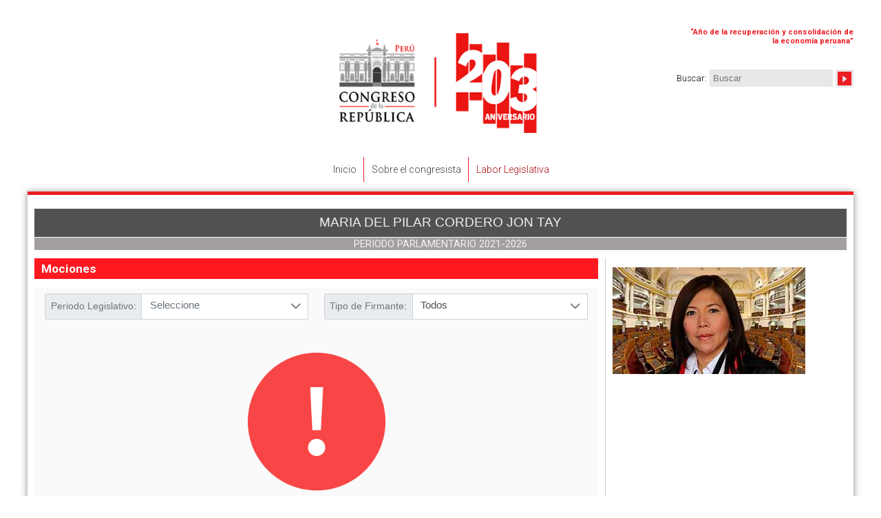

--- FILE ---
content_type: text/html; charset=utf-8
request_url: https://www.congreso.gob.pe/congresistas2021/MariaCordero/laborlegislativa/mociones/
body_size: 4077
content:
<!DOCTYPE html PUBLIC "-//W3C//DTD XHTML 1.0 Strict//EN" "DTD/xhtml1-strict.dtd">
<html xmlns="http://www.w3.org/1999/xhtml">

<head>

	<meta name="viewport" content="width=device-width, initial-scale=1">

	<meta http-equiv='Content-Type' content='text/html; charset=utf-8'/>
<meta name='author' content='vis.com.pe'/>
<link rel='shortcut icon' type='image/x-icon' href='/favicon.ico'/>
<link rel='icon' type='image/x-icon' href='/favicon.ico'/>
<link rel='stylesheet' type='text/css' href='/VF/Engine/style.css'/>
<link rel='stylesheet' type='text/css' href='/VF/Engine/Lib/select2/dist/css/select2.min.css'/>
<script src='/VF/Engine/Lib/jquery.min.js'></script>
<script src='/VF/Engine/Lib/jquery-migrate.min.js'></script>
<script src='/VF/Engine/Lib/VISTools.min.js'></script>
<script src='/VF/Engine/Lib/objHTTP.js'></script>
<script src='/VF/Engine/Lib/MakeWindowAttrib.js'></script>
<script src='/VF/Engine/Lib/formatNumber.min.js'></script>
<script src='/VF/Engine/Lib/select2/dist/js/select2.min.js'></script>
<script src='/VF/Engine/Modules/modBanners/services.js'></script>
<link rel='stylesheet' type='text/css' href='/VF/Engine/Lib/superfish/dist/css/superfish.css' media='screen'/>
<link rel='stylesheet' type='text/css' href='/VF/Engine/Lib/superfish/dist/css/superfish-navbar.css' media='screen'/>
<link rel='stylesheet' type='text/css' href='/VF/Engine/Lib/superfish/dist/css/superfish-vertical.css' media='screen'/>
<script src='/VF/Engine/Lib/superfish/dist/js/hoverIntent.min.js'></script>
<script src='/VF/Engine/Lib/superfish/dist/js/superfish.js'></script>
<link rel="stylesheet" type="text/css" href="/Interface/bootstrap-scoped/bootstrap-vars.css">
<link rel="stylesheet" type="text/css" href="/Interface/bootstrap-scoped/bootstrap-scoped.css">
<script src="/vendor/twbs/bootstrap/dist/js/bootstrap.bundle.min.js"></script>
<style>
    #interface #objContents .bootstrap {
        margin: 0;
        font-family: var(--bs-body-font-family);
        font-size: var(--bs-body-font-size);
        font-weight: var(--bs-body-font-weight);
        line-height: var(--bs-body-line-height);
        color: var(--bs-body-color);
        text-align: var(--bs-body-text-align);
        background-color: var(--bs-body-bg);
        -webkit-text-size-adjust: 100%;
        -webkit-tap-highlight-color: rgba(0, 0, 0, 0);
    }
</style>
<script src='/VF/Engine/Lib/JSCal2/src/js/jscal2.js'></script>
<script src='/VF/Engine/Lib/JSCal2/src/js/lang/es.js'></script>
<link rel='stylesheet' href='/VF/Engine/Lib/JSCal2/src/css/jscal2.css' type='text/css' />
<script src='/VF/Engine/Lib/shadowbox/shadowbox.js'></script>
<link rel='stylesheet' href='/VF/Engine/Lib/shadowbox/shadowbox.css' type='text/css' />
<script src='/VF/Engine/Core/core.js'></script>
<link rel='stylesheet' type='text/css' href='/VF/Engine/Core/style.css'/>
<!--[if lte IE 8]>
<![endif]-->
<!--[if lte IE 9]>
<![endif]-->

					<script>
						$(document).ready(function() {
							$('ul.sf-menu').superfish({
								pathClass:  'current',
								pathLevels:	0,
								delay:		1000,
								animation:	{opacity:'show',height:'show'},  // fade-in and slide-down animation 
								speed:		'fast',
								autoArrows:	false
							});
						});
					</script>
				

					<script>
						$(document).ready(function() {
							$('ul.sf-menu').superfish({
								pathClass:  'current',
								pathLevels:	0,
								delay:		1000,
								animation:	{opacity:'show',height:'show'},  // fade-in and slide-down animation 
								speed:		'fast',
								autoArrows:	false
							});
						});
					</script>
				

					<script>
						$(document).ready(function() {
							$('ul.sf-menu').superfish({
								pathClass:  'current',
								pathLevels:	0,
								delay:		1000,
								animation:	{opacity:'show',height:'show'},  // fade-in and slide-down animation 
								speed:		'fast',
								autoArrows:	false
							});
						});
					</script>
				
<title>Mociones</title>
<meta name='description' content='Mociones' />
<meta property='og:title' content='Mociones' />
<meta property='og:description' content='Mociones' />
<meta property='og:image' content='' />
<meta property='og:url' content='https://www.congreso.gob.pe/congresistas2021/MariaCordero/laborlegislativa/mociones/' />
<meta property='og:type' content='article' />
<meta name='twitter:title' content='Mociones' />
<meta name='twitter:description' content='Mociones' />
<meta name='twitter:image' content='' />
<meta name='twitter:url' content='https://www.congreso.gob.pe/congresistas2021/MariaCordero/laborlegislativa/mociones/' />
<meta name='twitter:card' content='summary' />
<link rel="stylesheet" type="text/css" href="/Interface/styleShared.css?v=202412141632">
<link rel="stylesheet" type="text/css" href="/Interface/sweb-congresistas2021/style.css?v=202412141632">
    <link rel="stylesheet" href="/Interface/font-awesome/css/font-awesome.min.css"/>


<!-- CODIGO GOOGLE ANALITYCS 19/02/2018 --- --- --- --- --- --- --- --- --- --- --- --- -- >
	<!-- colocado el 16/04/2014 --->

	<script type="text/javascript">

	 var _gaq = _gaq || [];
	  _gaq.push(['_setAccount', 'UA-33823413-1']);

	_gaq.push(['_setDomainName', 'congreso.gob.pe']);

	_gaq.push(['_setAllowLinker', true]);

	_gaq.push(['_trackPageview']);

	(function() {

		var ga = document.createElement('script'); ga.type = 'text/javascript'; ga.async = true;

		ga.src = ('https:' == document.location.protocol ? 'https://ssl' : 'http://www') + '.google-analytics.com/ga.js';

		var s = document.getElementsByTagName('script')[0]; s.parentNode.insertBefore(ga, s);

	  })();

	</script>

<!-- FIN CODIGO GOOGLE ANALITYCS 20/04/2016 --->



    <link rel="stylesheet" href="/Interface/sweb-congresistas/style.css"/>
	<script type="text/javascript" src="/Interface/interface.js"></script>
</head>

<body class="main web thm42336 thm42339 thm42350 isHome0 formatN level3 locale0 modHTM a- isLoggedOut  firstHit">

<div id="interface" class="subwebs">

	<div id="mmenuul">

		<a href="" class="menu-toggle">Menu</a>

		<div class="menumob"><div class='MainMenu MainMenuMT2 haveChilds-black'>
<ul class='sf-menu level1'>
<li id='libMenuHook42337x0' class='item first level1'>
<a class='item first level1 ' href="https://www.congreso.gob.pe/congresistas2021/MariaCordero/inicio/" rel="" ><span>Inicio</span></a>
</li>
<li id='libMenuHook42338x0' class='item haveChilds level1'>
<a class='item haveChilds level1 ' href="https://www.congreso.gob.pe/congresistas2021/MariaCordero/sobrecongresista/" rel="" ><span>Sobre el congresista</span></a>
<ul class=' level2'>
<li id='libMenuHook42344x0' class='item unique level2'>
<a class='item unique level2 ' href="https://www.congreso.gob.pe/congresistas2021/MariaCordero/sobrecongresista/cargos/" rel="" ><span>Cargos del congresista</span></a>
</li>
</ul>
</li>
<li id='libMenuHook42339x0' class='item last current haveChilds level1'>
<a class='item last current haveChilds level1 ' href="https://www.congreso.gob.pe/congresistas2021/MariaCordero/laborlegislativa/" rel="" ><span>Labor Legislativa</span></a>
<ul class=' level2'>
<li id='libMenuHook42348x0' class='item first level2'>
<a class='item first level2 ' href="https://www.congreso.gob.pe/congresistas2021/MariaCordero/laborlegislativa/proyectos-ley/" rel="" ><span>Proyectos de Ley</span></a>
</li>
<li id='libMenuHook42349x0' class='item level2'>
<a class='item level2 ' href="https://www.congreso.gob.pe/congresistas2021/MariaCordero/laborlegislativa/leyes/" rel="" ><span>Leyes</span></a>
</li>
<li id='libMenuHook42350x0' class='item last current level2'>
<a class='item last current level2 ' href="https://www.congreso.gob.pe/congresistas2021/MariaCordero/laborlegislativa/mociones/" rel="" ><span>Mociones</span></a>
</li>
</ul>
</li>
</ul>
</div>
</div>
	</div>


	<div id="header">

		<div class='MainMenu MainMenuMD haveChilds-black'>
</div>

		<div class='MainMenu MainMenuMI haveChilds-black'>
</div>

		

<!--<span class="fraseh">2007-2016 "DECENIO DE LAS PERSONAS CON DISCAPACIDAD EN EL PERÚ"</span>--><!--<span class="fraseh">"Año de la unidad, la paz y el desarrollo"</span>-->
<p class="lang id-0 esp"><span class="fraseh" style="width: 240px; font-size: 11px; text-align: right; margin-top: 5px;">&ldquo;<b>A&ntilde;o de la recuperaci&oacute;n y consolidaci&oacute;n de la econom&iacute;a peruana</b>&rdquo;</span></p>
<p class="lang id-1 eng"><span class="fraseh" style="width: 240px; font-size: 11px; text-align: right; margin-top: 5px;">&ldquo;<span data-olk-copy-source="MessageBody">Year of the Recovery and Consolidation of the Peruvian Economy</span>&rdquo;</span></p>
<p class="lang id-2 deu"><span class="fraseh" style="width: 240px; font-size: 11px; text-align: right; margin-top: 5px;">&ldquo;<span data-olk-copy-source="MessageBody">Jahr des Aufswungs und der Konsolidierung der peruanischen Wirtschaft</span>&rdquo;</span></p>
<p class="lang id-3 fra"><span class="fraseh" style="width: 240px; font-size: 11px; text-align: right; margin-top: 5px;">&ldquo;<span data-olk-copy-source="MessageBody">Ann&eacute;e de la reprise et de la consolidation de l'&eacute;conomie p&eacute;ruvienne</span>&rdquo;</span></p>
<p class="lang id-4 que"><span class="fraseh" style="width: 240px; font-size: 11px; text-align: right; margin-top: 5px;">&ldquo;<span data-olk-copy-source="MessageBody">Peru mamallaqtapaq qullqi kausarichiypaq, sinchiyachina wata</span>&rdquo;</span></p>
<!--<div class="anio" style="position: initial;text-align: right;margin-top: 10px;font-size: 11px;"><span>“Año del Bicentenario, de la consolidación de nuestra Independencia, y de la conmemoración de las heroicas batallas de Junín y Ayacucho”</span></div>--><!--<span class="fraseh">"Año del Buen Servicio al Ciudadano"</span>--><!--<span class="frasehb">Año Internacional del Turismo 
Sostenible para el Desarrollo </span>--><!--<span class="frasehb">Año de la Diversificación Productiva y del Fortalecimiento de la Educación</span>-->


<!--INC1[/Docs/header-top-right.html]-->
		<div class="clsSearchBox">
<form method="get" action="https://www.congreso.gob.pe/congresistas2021/MariaCordero/busqueda">
<span class="Caption"><span data-eng-text="Search">Buscar</span>:</span>
<span class="Field"><input type="text" name="txtSearch" value="" size="20" maxlength="30" placeholder="Buscar" data-eng-placeholder="Search"></span>
<span class="cmdSubmit"><input type="submit" value="&#x1f50d;" title="Buscar" data-eng-title="Search"/></span>
</form>
</div>
				<div class='modSearchData' data-valid-chars="A&Aacute;BCDE&Eacute;FGHI&Iacute;JKLMN&Ntilde;O&Oacute;PQRSTU&Uacute;&Uuml;VWXYZ 0123456789" style='display:none'></div>
				<script src='/VF/Engine/Modules/modSearch/services.js'></script>
			
		

<div class="logo"><a href="#"><img style="width: 416px;" src="/Docs/images/logo-2025-2026-1.png" alt="" height="145"></a></div>


<!--INC1[/Docs/logo.html]-->

	</div>


	<div id="mmenu"><div class='MainMenu MainMenuMT2 haveChilds-black'>
<ul class='sf-menu level1'>
<li id='libMenuHook42337x0' class='item first level1'>
<a class='item first level1 ' href="https://www.congreso.gob.pe/congresistas2021/MariaCordero/inicio/" rel="" ><span>Inicio</span></a>
</li>
<li id='libMenuHook42338x0' class='item haveChilds level1'>
<a class='item haveChilds level1 ' href="https://www.congreso.gob.pe/congresistas2021/MariaCordero/sobrecongresista/" rel="" ><span>Sobre el congresista</span></a>
<ul class=' level2'>
<li id='libMenuHook42344x0' class='item unique level2'>
<a class='item unique level2 ' href="https://www.congreso.gob.pe/congresistas2021/MariaCordero/sobrecongresista/cargos/" rel="" ><span>Cargos del congresista</span></a>
</li>
</ul>
</li>
<li id='libMenuHook42339x0' class='item last current haveChilds level1'>
<a class='item last current haveChilds level1 ' href="https://www.congreso.gob.pe/congresistas2021/MariaCordero/laborlegislativa/" rel="" ><span>Labor Legislativa</span></a>
<ul class=' level2'>
<li id='libMenuHook42348x0' class='item first level2'>
<a class='item first level2 ' href="https://www.congreso.gob.pe/congresistas2021/MariaCordero/laborlegislativa/proyectos-ley/" rel="" ><span>Proyectos de Ley</span></a>
</li>
<li id='libMenuHook42349x0' class='item level2'>
<a class='item level2 ' href="https://www.congreso.gob.pe/congresistas2021/MariaCordero/laborlegislativa/leyes/" rel="" ><span>Leyes</span></a>
</li>
<li id='libMenuHook42350x0' class='item last current level2'>
<a class='item last current level2 ' href="https://www.congreso.gob.pe/congresistas2021/MariaCordero/laborlegislativa/mociones/" rel="" ><span>Mociones</span></a>
</li>
</ul>
</li>
</ul>
</div>
</div>


	<div id="content-container">

		<div id="contentwrap">

			<h1 class="smaintitle">Maria del Pilar Cordero Jon Tay</h1>

			<h2 class="ssubtitle">Periodo Parlamentario 2021-2026</h2>

			<div class="scontent">

				<div class="sleft">

					<div id='objThemeTitle' class='ThemeTitle'><div>Mociones</div></div>

					<div id='objContents' class='FormatN'>
<div class='breadcrumb Path'><a class="" href="https://www.congreso.gob.pe/congresistas2021/MariaCordero/" rel="" >Inicio</a> <span class='sep'>&gt;</span> <a class="" href="https://www.congreso.gob.pe/congresistas2021/MariaCordero/laborlegislativa/" rel="" >Labor Legislativa</a> <span class='sep'>&gt;</span> <span class='current '>Mociones</span></div><DIV Class='modHTM'>

<p><iframe src="https://wb2server.congreso.gob.pe/smociones-portal/#/congresista/MTU2MzE4NjQ/mociones/2021" width="100%" height="800" name="ventana02"></iframe></p>
<!--
<p><iframe src="https://www4.congreso.gob.pe/congresista/2021/mociones2021.asp?k=08256" width="100%" height="622" name="ventana02"></iframe></p>
-->

<!--INC1[/Docs/congresistas2021/MariaCordero/mociones.html]--></DIV>
<script src='/VF/Engine/Modules/modThemes/clsThemesManager.js'></script>
<div class='LocalMenu'><ul><li ><a class="" href="https://www.congreso.gob.pe/congresistas2021/MariaCordero/laborlegislativa/proyectos-ley/" rel="" ><span>Proyectos de Ley</span></a></li><li ><a class="" href="https://www.congreso.gob.pe/congresistas2021/MariaCordero/laborlegislativa/leyes/" rel="" ><span>Leyes</span></a></li><li class='current'>Mociones</li></ul></div></div>
<SCRIPT>
	function jsResize() {
		
	}
	function jsTotalLoader() {
		
	}
	function jsLoader() {
		
	}
	jsLoader();</SCRIPT>
<div class='clsSEO' style='display:none'>
<p><a href='https://www.congreso.gob.pe/congresistas2021/MariaCordero/laborlegislativa/proyectos-ley/'>Proyectos de Ley</a></p>
<p><a href='https://www.congreso.gob.pe/congresistas2021/MariaCordero/laborlegislativa/leyes/'>Leyes</a></p>
<p><a href='https://www.congreso.gob.pe/congresistas2021/MariaCordero/laborlegislativa/mociones/'>Mociones</a></p>
<p><a href='https://www.congreso.gob.pe/congresistas2021/MariaCordero/inicio/'>Inicio</a></p>
<p><a href='https://www.congreso.gob.pe/congresistas2021/MariaCordero/sobrecongresista/cargos/'>Cargos del congresista</a></p>
<p><a href='https://www.congreso.gob.pe/congresistas2021/MariaCordero/sobrecongresista/'>Sobre el congresista</a></p>
<p><a href='https://www.congreso.gob.pe/congresistas2021/MariaCordero/laborlegislativa/proyectos-ley/'>Proyectos de Ley</a></p>
<p><a href='https://www.congreso.gob.pe/congresistas2021/MariaCordero/laborlegislativa/leyes/'>Leyes</a></p>
<p><a href='https://www.congreso.gob.pe/congresistas2021/MariaCordero/laborlegislativa/mociones/'>Mociones</a></p>
<p><a href='https://www.congreso.gob.pe/congresistas2021/MariaCordero/laborlegislativa/'>Labor Legislativa</a></p>
<p><a href='https://www.congreso.gob.pe/congresistas2021/MariaCordero/laborlegislativa/mociones/'>Mociones</a></p>
<p><a href='https://www.congreso.gob.pe/congresistas2021/MariaCordero/laborlegislativa/'>Labor Legislativa</a></p>
</div>


				</div>

				<div class="sright">

					<div>
<p><img src="/Docs/congresistas2021/MariaCordero/Interface/images/maria-del-pilar-cordero-jon-tay-2011.jpg" alt="" width="280" height="155" /></p>

<!--INC1[/Docs/congresistas2021/MariaCordero/Interface/col-right-top.html]--></div>

					

					<div>
<!--INC1[/Docs/congresistas2021/MariaCordero/Interface/col-right-bottom.html]--></div>

				</div>

			</div>

			<div style="clear:both"></div><br />

			<div class="linelogo"></div>

			<div id="footer">

<p><a class="maina" href="http://www.congreso.gob.pe">www.congreso.gob.pe</a></p>
<div class="social"><a href="https://twitter.com/congresoperu" target="_blank" rel="noopener"><img src="/Docs/../Interface/Img/twitter-01.png" alt=""></a> <a href="https://www.facebook.com/CongresoPeru" target="_blank" rel="noopener"><img src="/Docs/../Interface/Img/facebook-01.png" alt=""></a> <a href="https://www.youtube.com/user/congresoperu" target="_blank" rel="noopener"><img src="/Docs/../Interface/Img/youtube-01.png" alt=""></a> <a href="https://www.flickr.com/photos/congresodelarepublicadelperu/" target="_blank" rel="noopener"><img src="/Docs/../Interface/Img/flickr-01.png" alt=""></a> <!--
<a href="https://issuu.com/congresodelarepublicadelperu" target="_blank"><img src="/Docs/spa/Interface/../../../Interface/Img/isuu-01.png"></a>--> <a href="https://www.instagram.com/congresodelperu/" target="_blank" rel="noopener"><img src="/Docs/../Interface/Img/instagram-01.png" alt=""></a></div>
<div class="finfo">
<p>Congreso de la Rep&uacute;blica<br>Plaza de la Constituci&oacute;n, Av. Abancay s/n - Lima, Per&uacute;<br>Central telef&oacute;nica: 311-7777<br>Versi&oacute;n 4.3.0 (2017)</p>
<p><a href="https://www.congreso.gob.pe/Docs/Documentos/politica-de-privacidad-de-pagina-web.pdf" target="_blank" rel="noopener"><strong>Pol&iacute;tica de Privacidad</strong></a></p>
</div>


<!--INC1[/Docs/spa/Interface/footer.html]--></div>

		</div>

	</div>
</div>

<div id='objVIS'><a href='http://www.vis.com.pe' target='_blank'>Developed by VIS</a></div>
</body>
</html>


--- FILE ---
content_type: text/html; charset=UTF-8
request_url: https://wb2server.congreso.gob.pe/smociones-portal/
body_size: 204
content:
<!DOCTYPE html>
<html translate="no" lang="es">
  <head>
    <meta charset="utf-8"/>
    <title>Mociones</title>
    <base href="/smociones-portal/"/>
    <!-- Meta tags para evitar caché -->
    <meta http-equiv="Cache-Control" content="no-cache, no-store, must-revalidate">
    <meta http-equiv="Pragma" content="no-cache">
    <meta http-equiv="Expires" content="0">
    <meta name="viewport" content="width=device-width, initial-scale=1"/>
    <link rel="shortcut icon" type="image/x-icon" href="assets/favicon.ico"/>
    <!-- Google tag (gtag.js) -->

    <script async="" src="https://www.googletagmanager.com/gtag/js?id=G-3BCF1PJDE0"></script>

    <script>
      window.dataLayer = window.dataLayer || [];
      function gtag() {
        dataLayer.push(arguments);
      }

      gtag("js", new Date());
      gtag("config", "G-3BCF1PJDE0", { send_page_view: false});
    </script>
  <link rel="stylesheet" href="styles.a159cfaf769deb4ea5dd.css"></head>
  <body class="main-body light-theme app sidebar-mini active is-expanded body-default leftmenu-light">
    <app-root></app-root>
  <script src="runtime-es2015.76cb7b3e63b6ee4bb730.js" type="module"></script><script src="runtime-es5.76cb7b3e63b6ee4bb730.js" nomodule defer></script><script src="polyfills-es5.6d40a432be3924a6aed5.js" nomodule defer></script><script src="polyfills-es2015.2fe101073afff52d21d5.js" type="module"></script><script src="main-es2015.52f08079ebf0ed4c063c.js" type="module"></script><script src="main-es5.52f08079ebf0ed4c063c.js" nomodule defer></script></body>
</html>


--- FILE ---
content_type: text/css
request_url: https://www.congreso.gob.pe/VF/Engine/Core/style.css
body_size: 6802
content:
body			{ font-family:Arial; font-size:1em; background-color:white; color:black; margin:0; padding:0; }
select,input	{ margin:1px; }
.accessDenied,
.notAvailable	{ margin:50px auto; text-align:center; }
body #sb-info	{ position:absolute; top:5px; right:0; }
body #sb-body	{ background-color:white; color:black; }

body.intro div.AreaTopTitle	{ display:none; }
body.intro div.commands		{ text-align:center; margin:0 1em; }

body.if0							{ margin:0; padding:0; background:none #F5F5F5; }
body.if0 .FormBuilder				{ margin:0; background:none; }
body.if0 .FormBuilder .FormControls	{ background:none; }
body.if0 .Path,
body.if0 .LocalMenu,
body.if0 #objVIS,
body.if0 h1.breadcrumb				{ display:none; }
body.if0 h1.breadcrumb.if0			{ display:block; background-color:#808080; color:white; padding:10px; margin:0 0 20px 0; font-size:1.3em; }

body.web .sf-menu li.item a:after	{ right:0.5em; }
.sf-vertical,
.sf-vertical li				{ width:13em; }
.sf-vertical li.sfHover ul	{ left:13em; }
.sf-vertical li,
.sf-vertical li li,
.sf-vertical li li li		{ background-color:#F0F0F0; border-top:1px solid white; }
.sf-vertical li.first		{ border-top:0; }
.sf-vertical li a			{ border:0; padding:0.6em; font-size:.9em; color:#606060; text-decoration:none; }
.sf-vertical li:hover,
.sf-vertical li.sfHover,
.sf-vertical a:focus,
.sf-vertical a:hover,
.sf-vertical a:active 		{ background-color:#E0E0E0; }
.sf-vertical .current		{ background-color:#D0D0D0; }
select > option.denied		{ color:lightgray!important; }

#objContents .Title				{ font-weight:bold; margin-bottom:10px; }
#objContents .LocalMenu			{ text-align:center; }

/* --- clsListManager --- */
div.ListManager									{ clear:both; position:relative; }
/*div.ListManager > .Main						{ max-width:100%; overflow-x:auto; }*/
div.ListManager table.Main						{ border-collapse:collapse; border:1px solid #F0F0F0; width:100%; }
div.ListManager tr.Headers,
div.ListManager tr.Footers 						{ background:#808080; font-size:0.9em; }
div.ListManager tr.Headers a					{ color:#ffffff; text-decoration:underline; padding:10px 0; }
div.ListManager tr.Headers th,
div.ListManager tr.Footers th					{ border:1px solid #808080; padding:5px; font-weight:normal; text-transform:uppercase; color:#ffffff; }
div.ListManager tr.Headers th th				{ padding:0; border:0; }
div.ListManager tr.Headers th .icon img			{ margin-right:5px; }
div.ListManager tr.Headers th.ColumnCommands,
div.ListManager tr.Footers th.ColumnCommands	{ border:0; width:1%; }
div.ListManager tr.Headers .thColDATE,
div.ListManager tr.Headers .thColTIME,
div.ListManager tr.Headers .thColTIMELAPSE,
div.ListManager tr.Headers .thColDATETIME		{ text-align:center; width:1%; min-width:90px; }
/*div.ListManager tr.Headers .thColDATE a		{ display:block; width:70px; padding:0; }	*/
/*div.ListManager tr.Headers .thColDATE a span	{ display:inline-block; }	*/
div.ListManager tr.Footers th.thColNUMERIC		{ text-align:right; }
div.ListManager tr.Data.alert					{ color:red; }
div.ListManager tr.ON td						{ background-color:#F0F0FF; }
div.ListManager td								{ padding:5px; vertical-align:top; background:#F5F5F5; border-bottom:#fff solid 2px; border-right:#fff solid 2px; border-top:#fff solid 2px; font-size:0.9em; }
div.ListManager td a							{ color:#FF741E; }
div.ListManager td a:hover						{ text-decoration:underline; }
div.ListManager td div b						{ font-weight:normal; }
div.ListManager td p							{ margin-top:0; margin-bottom:5px; }
div.ListManager td.ColORDER						{ text-align:right; width:60px; }
div.ListManager td.ColID						{ text-align:right; width:60px; background:#F0F0F0; }
div.ListManager td.ColNUMERIC					{ text-align:right; }
div.ListManager td.ColDATE,
div.ListManager td.ColTIME,
div.ListManager td.ColTIMELAPSE,
div.ListManager td.ColDATETIME					{ text-align:center; width:1%; white-space:nowrap; }
div.ListManager td.ColDATETIME					{ font-size:0.8em; }
div.ListManager td.ColCENTERED					{ text-align:center; }
div.ListManager td.ColOPTIONS					{ text-align:center; width:1%; }
div.ListManager td.ColSTATUS					{ text-align:center; width:60px; }
div.ListManager td.link 						{ text-align:center; }
div.ListManager th.ColumnCommands				{ background:#F0F0F0; vertical-align:top; white-space:nowrap; padding:1px; width:1%; }
div.ListManager th.ColumnCommands img			{ margin-right:1px; }
div.ListManager div.Empty						{ text-align:center; padding:20px; }
div.ListManager div.Commands					{ text-align:center; background-color:#F0F0F0; }
div.ListManager div.ItemsCounter				{ text-align:center; font-size:0.7em; /*position:absolute; bottom:-2.3rem; left:50%; width:20em; margin-left:-10em; z-index:2;*/ }
div.ListManager div.segment						{ margin-bottom:20px; }
div.ListManager div.segment div.segmentTitle	{ font-weight:bold; margin-bottom:5px; }
div.ListManager tr.Data th.ColumnCommands		{ text-align:center; }

div.ListManager tr.Data.edit td					{ background-color:#F5F5F5; }
div.ListManager tr.Data.edit td.edit			{ background-color:#FFFFFF; }
div.ListManager .linkFile.off					{ opacity:0.3; cursor:not-allowed; }
/*.subTable div.ListManager tr.Data td			{ cursor:pointer; }*/
div.ListManager a.colCustomCommand				{ font-size:7pt; color:#808080; background-color:#FFFF91; border:1px solid; border-color:#FFFF48 #D8D81C #D8D81C #FFFF48; border-radius:5px; padding:2px 5px; height:12px; overflow:hidden; }
div.ListManager a.link img						{ width:24px; height:24px; }
div.ListManager label.subSelectMult,
div.ListManager label.subSelectMult input		{ cursor:pointer; vertical-align:middle; }
div.ListManager tr.Headers th input.chkAll		{ float:left; }

#objColMain div.ListManager.opt-load > .drop														{ display:none; position:absolute; left:0; right:0; top:0; bottom:0; z-index:3; box-sizing:border-box; }
#objColMain div.ListManager.opt-load > .drop.ready													{ display:flex; align-items:center; justify-content:center; border:2px dashed red; color:red; background-color:#FFFFFFA0; font-family:fontawesome; content:'\f093'; font-size:18pt; }
#objColMain div.ListManager.opt-load > .drop.report													{ display:flex; flex-direction:column; border:0; background-color:white; padding:2em; }
#objColMain div.ListManager.opt-load > .drop.report > ul											{ flex-grow:1; overflow:auto; margin:0; padding:0; list-style-type:none; }
#objColMain div.ListManager.opt-load > .drop.report > ul > li 										{ position:relative; display:flex; padding:0 0 .5em; margin:0 0 1em; box-sizing:border-box; }
#objColMain div.ListManager.opt-load > .drop.report > ul > li:last-child							{ margin-bottom:0; }
#objColMain div.ListManager.opt-load > .drop.report > ul > li > *									{ position:relative; z-index:2; color:black; }
#objColMain div.ListManager.opt-load > .drop.report > ul > li > .title								{ font-weight:bold; }
#objColMain div.ListManager.opt-load > .drop.report > ul > li > .title::before						{ font-family:fontawesome; content:'\f016'; margin-right:.5em; color:gray; }
#objColMain div.ListManager.opt-load > .drop.report > ul > li > .percent							{ font-weight:bold; }
#objColMain div.ListManager.opt-load > .drop.report > ul > li > .progress							{ position:absolute; left:0; top:0; bottom:0; width:0; border-bottom:4px solid gray; }
#objColMain div.ListManager.opt-load > .drop.report > ul > li > ul.errors							{ margin:0 0 0 2em; padding:0; list-style-type:none; flex-grow:1; color:gray; }
#objColMain div.ListManager.opt-load > .drop.report > ul > li > ul.errors > li						{ display:inline; margin:0; padding:0; }
#objColMain div.ListManager.opt-load > .drop.report > ul > li > ul.errors > li::after				{ content:', '; }
#objColMain div.ListManager.opt-load > .drop.report > ul > li > ul.errors > li:last-child::after	{ content:''; }
#objColMain div.ListManager.opt-load > .drop.report > ul > li.failure > .progress					{ border-color:#E00000; }
#objColMain div.ListManager.opt-load > .drop.report > ul > li.success > .progress					{ border-color:#00E000; }
#objColMain div.ListManager.opt-load > .drop.report > .Commands										{ text-align:center; background:transparent!important; padding:1em 0 0; }


.tblCalendar										{ width:100%; table-layout:fixed; border-collapse:collapse; }
.tblCalendar tr.Header td							{ background-color:#808080; color:white; text-align:center; }
.tblCalendar tr.Header td.Holiday					{ color:#FFA0A0; }
.tblCalendar td										{ width:14%; border:1px solid white; }
.tblCalendar td.Day									{ padding:0; cursor:pointer; }
.tblCalendar td.Day.Holiday .day					{ color:#C00000; }
.tblCalendar td.Day.OffMonth						{ background-color:#E0E0E0; }
.tblCalendar td.Day.Today							{ background-color:#FFF2C1; }
.tblCalendar td.Day .dayContainer					{ position:relative; min-height:40px; overflow:hidden; }
.tblCalendar td.Day .day							{ opacity:0.2; font-size:14pt; font-weight:bold; float:right; margin:0 4px 5px 5px; z-index:1; }
.tblCalendar div.hoursGrid							{ position:relative; overflow:hidden; }
.tblCalendar div.hoursGrid div.item					{ border-top:1px dotted #D0D0D0; height:23px; overflow:hidden; }
.tblCalendar div.hoursGrid div.item:hover			{ }
.tblCalendar div.hoursGrid div.item .label			{ opacity:0.5; width:15px; text-align:right; display:inline-block; padding:1px 0; }
.tblCalendar div.hoursGrid div.item:hover .label	{ opacity:1; }
.tblCalendar div.hoursGrid div.item.last			{ border-bottom:1px dotted #D0D0D0; }
.tblCalendar div.hoursGrid div.item.noon			{ border-top:1px dashed #808080; }
.calendarEvent					{ cursor:default; padding:2px 5px; border-radius:8px; }
.calendarEvent.approved-no		{ opacity:0.3; }
.calendarEvent.approved-yes		{ opacity:0.9; }
.calendarEvent .title			{ font-size:10pt; display:inline; }
.calendarEvent .link			{ font-size:10pt; display:none; }
.calendarEvent .details			{ display:none; }
.calendarEvent .commands		{ display:none; }
.calendarEvent .details th,
.calendarEvent .details td		{ vertical-align:top; text-align:left; width:auto; background:none; border:0; font-size:8pt; padding:0; }
.calendarEvent .details th		{ padding-right:5px; }
.calendarEvent .partial			{ text-align:center; font-size:9pt; }
#objEventTip					{ position:absolute; background-color:#FAFAFA; box-shadow:2px 2px 4px 2px #A0A0A0; z-index:3; display:none; opacity:0.9; }
#objEventTip .title				{ display:none; }
#objEventTip .link				{ display:block; margin-bottom:5px; }
#objEventTip .link .icon img	{ height:1em; vertical-align:middle; border:0; }
#objEventTip .details			{ display:block; }
#objEventTip .commands			{ display:inline; float:right; margin-left:10px; }
#objEventTip .commands img		{ margin-left:1px; vertical-align:middle; }
#objEventTip.webUserOwner		{ background-color:#FFFFB0; }
#objEventTip .detailsGrid th	{ white-space:nowrap; }
div.clsCalendar.viewerModeS td.Day .day		{ position:absolute; right:0; }
div.clsCalendar.viewerModeS div.hoursGrid div.item:hover,
div.clsCalendar.viewerModeM td.Day:hover	{ background-color:white!important; }
div.clsCalendar.viewerModeS .dayContainer	{ }
div.clsCalendar.viewerModeM .calendarEvent	{ margin-bottom:1px; }
div.clsCalendar.viewerModeS .calendarEvent	{ position:absolute; margin-left:20px; z-index:2; background-color:#D5D5D5; overflow:hidden; }
body.web div.clsCalendar.viewerModeM .calendarEvent.webUserOwner	{ color:#159125; }
		 div.clsCalendar.viewerModeS .calendarEvent.webUserOwner	{ background-color:#BBFFBB; }
/* --- -------------- --- */
div.Commands							{ border-top:1px solid #DBDBDB; margin-top:10px; padding-top:5px; text-align:center; }
div.Commands.top						{ float:right; border-top:0; margin-top:0; padding-top:0; }
div.Commands input						{ background:#808080; border:none; color:#fff; padding:5px 10px; border-radius:6px; text-transform:uppercase; cursor:pointer; }
#objColMain h1.breadcrumb				{ float:left; margin-top:0; margin-right:20px; }

/* --- clsPageControl --- */
div.PageControl.legacy							{ padding:0!important; margin-bottom:1px!important; border-top:1px solid rgba(0,0,0,.1); }
div.PageControl.legacy	table					{ width:100%; border-collapse:collapse; border:0; }
div.PageControl.legacy table td					{ color:#A0A0A0; padding:0!important; border:0!important; vertical-align:middle; background:#F0F0F0; }
div.PageControl.legacy table td a:hover			{ text-decoration:none; }
div.PageControl.legacy table td.Prev			{ width:1%; padding-left:5px!important; font-weight:bold; }
div.PageControl.legacy table td.Select			{ padding:2px 10px!important; color:#8C8B89; font-weight:bold; text-align:center!important; }
div.PageControl.legacy table .page-size-control	{ margin-right:2em; }
div.PageControl.legacy table td.Select select	{ color:#8C8B89; }
div.PageControl.legacy table td.Next			{ width:1%; padding-right:5px!important; font-weight:bold; }
div.PageControl.lite							{ display:flex; justify-content:space-between; align-items:center; padding:.5em; background-color:white; vertical-align:middle; color:#808080; }
div.PageControl.lite:empty						{ display:none; }
div.PageControl.lite .label						{ margin-right:.5em; }
div.PageControl.lite .label::after				{ content:':'; }
div.PageControl.lite .page-size-control select	{ display:inline-block!important; }
div.PageControl.lite a							{ display:inline-block; border-radius:1em; padding:.5em; width:1em; text-align:center; color:#404040; }
div.PageControl.lite a.current					{ background-color:#E9E9E9; color:black; }
div.PageControl.lite a:hover					{ background-color:black; color:#E9E9E9; }
/* --- -------------- --- */

/* --- filtros --- */
/*
.filter.SearchBox						{ text-align:center; }
.filter.SearchBox .label,
.filter.SearchBox .field				{ display:inline; }
.filter.SearchBox .fieldText,
.filter.SearchBox .submit,
.filter.SearchBox .reset				{ display:inline-block; padding:0!important; line-height:20px!important; }
.filter.SearchBox .cmd					{ background:#F0F0EE; border:1px solid #ccc; border-radius:5px; color:#808080; }
div.Filters,
div.SearchBox,
div.filters								{ padding:5px; border:1px solid #E0E0E0; border-radius:5px 5px 0 0; margin-bottom:1px; }
div.filters								{ background:#fff!important; overflow:auto!important; }
div.filters .filter						{ float:left; margin-right:20px; }
div.filters .filter select,
div.filters .filter input,
div.filters .filter div.field.HTMLArea	{ border:1px solid #ccc; border-radius:5px; color:#808080; margin:0; padding:0; font-size:10pt!important; line-height:20px!important; }
div.filters .filter input				{ padding-left:3px; padding-right:3px; }
div.filters .filter div.field.HTMLArea	{ display:inline-block; padding:0 3px; }
div.filters .filter div.label			{ display:inline; }
div.filters .filter div.field			{ display:inline; }
div.filters .filter.SearchBox			{ float:right; margin:0; border:0; padding:0; text-align:left; }
div.filters .filter.SearchBox input.fieldText	{ display:inline-block; }

div.SearchBox input						{ }
div.Filters div.Row1					{ }
div.Filters div.Row1 TABLE.Grid			{ margin:0 auto 0 auto; }
div.Filters div.Row1 TABLE.Grid TD.Cell	{ border:0; padding:0 5px; }
div.Filters div.Row2					{ text-align:center; margin-top:5px; }
*/
div.filter.SearchBox					{ text-align:center; }
div.filter.SearchBox .label,
div.filter.SearchBox .field				{ float:none; }
div.filter.SearchBox,
div.filters								{ border:1px solid #E0E0E0; border-radius:5px; padding:5px; overflow:auto; margin-bottom:2px; display:flex; flex-direction:row; flex-wrap:wrap; align-items:center; }
div.filters div.filter					{ float:left; margin-right:20px; }
div.filters div.filter.SearchBox		{ border:0; margin:0; padding:0; float:right; }
div.filter								{ font-size:10pt; }
div.filter div.label					{ margin-right:5px; }
div.filter div.label,
div.filter div.field					{ float:left; display:inline; }
div.filter div.field .field,
div.filter div.field select,
div.filters input.field.cmd				{ border-radius:5px; border:1px solid #ccc; display:inline-block; line-height:20px; padding:0; margin:0; color:#808080; }
div.filters input.field.cmd				{ padding:0 5px; }
div.filter div.field input.fieldText,
div.filter div.field .field.HTMLArea	{ padding:0 3px; }
div.filter div.field select				{ height:22px; }
div.filter div.field select option		{ }
div.filter input.field.cmd				{ background-color:#F0F0F0; padding:0 5px; }

div.reports.filters div.filter div.label						{ margin-top:10px; }
div.reports.filters div.filter.date div.field input.date		{ border:2px solid #e5e5e5; padding:4px 5px; line-height:27px; }
div.reports.filters div.filter.date div.field input.date.day	{ width:2em; }
div.reports.filters div.filter.date div.field input.date.month	{ width:2em; }
div.reports.filters div.filter.date div.field input.date.year	{ width:4em; }
div.reports.filters div.filter.date.month-year div.field select	{ display:inline!important; height:auto; }
div.reports.filters div.cmd.submit								{ padding-top:3px; }
div.reports.filters div.cmd.submit input.field.cmd				{ }
/* --- /filtros --- */

div.clsReportes tr.empty td	{ text-align:center; padding:5em; }

/* --- FormBuilder --- */
div.FormBuilder								{ background:#F5F5F5; margin:10px auto 10px auto; padding:0; border:0!important; clear:both; color:#404040; }
div.FormBuilder .RequiredNote				{ color:#e93f3f; text-align:center; font-size:0.8em; }
div.FormBuilder tr.Required	td.FieldCaption	{ color:#e93f3f!important; }
div.FormBuilder tr.editIf					{ display:none; }
div.FormBuilder tr.fldObject.statusOff,
div.FormBuilder div.fldObject.statusOff,
#objColMain .FormBuilder .Sep.statusOff		{ display:none!important; }
div.FormBuilder input						{ }
div#objColMain div.FormBuilder H1, div.FormBuilder H1	{ background:#808080; /*font-size:10pt;*/ padding:5px 5px 2px 5px; margin:0; border:0; text-align:center; color:#fff; text-transform:uppercase; font-size:1.1em; font-weight:normal; }
div.FormBuilder h2  						{ text-align:left; /*font-size:10pt;*/ border-bottom:1px dotted black; text-transform:uppercase; margin:0 10px 10px 10px; }
div.FormBuilder h3  						{ text-align:left; /*font-size:9pt;*/ margin-bottom:5px; }
div.FormBuilder h4  						{ text-align:left; /*font-size:8pt;*/ padding-left:10px; margin:0; }
div.FormBuilder h5							{ text-align:left; /*font-size:8pt;*/ padding-left:20px; margin:0; }
div.FormBuilder h6 							{ text-align:left; /*font-size:8pt;*/ padding-left:30px; margin:0; }
div.FormBuilder div.SepSeg					{ overflow:hidden; }
div.FormBuilder div.SepSeg.first			{ margin-top:10px; }
div.FormBuilder div.Sep						{ background-color:#E0E0E0; border:1px solid #D0D0D0;color:black; text-align:center; margin:10px; font-size:1.1em; color:#606060; }
div.FormBuilder div.SepOn					{ background-color:#E0E0E0; border:1px solid; border-color:#F0F0F0 #D0D0D0 #D0D0D0 #F0F0F0; cursor:pointer; }
div.FormBuilder div.Text					{ text-align:justify; padding:0 5px 0 5px; }
div.FormBuilder ol							{ margin:0 0 0 30px; }
div.FormBuilder ul							{ margin:0 0 0 30px; }
div.FormBuilder td.tdGrid					{ padding:0 10px; }
div.FormBuilder .memo-header				{ background-color:#FAFAFA; margin:0 0 .5em; padding:2px 5px; color:#808080; border:1px solid #C0C0C0; border-radius:5px; overflow:auto; max-height:10em; }
div.FormBuilder .memo-header:empty			{ display:none; }
div.xFormBuilder iframe.field.subtable		{ width:100%!important; height:0; border:0; overflow:hidden; }

.DataGrid					{ border-collapse:collapse; margin:0 auto; }
.DataGrid th				{ background-color:#E0E0E0; color:black; }
.DataGrid th h3				{ padding:2px 5px 2px 5px; margin:0; }
.DataGrid td				{ padding:1px; font-size:1em; }
.DataGrid .SubHeader		{ background-color:#F0F0F0; }
.DataGrid td.FieldCaption					{ white-space:nowrap; text-align:right; padding:2px 5px 1px 10px; vertical-align:top; }
.DataGrid td.FieldValue						{ text-align:left; padding:0 10px 0 0; /*font-size:8pt;*/ }
.DataGrid .FieldValue .HTMLArea				{ }
.DataGrid .FieldValue .field				{ background-color:white; margin:2px 0; padding:2px 5px; color:#808080; border:1px solid #C0C0C0; border-radius:5px; overflow:hidden; }
.DataGrid .FieldValue .field.cmd			{ background-color:#F0F0EE; }
.DataGrid .FieldValue select.field			{ padding:0; overflow:auto; }
.DataGrid .FieldValue textarea.field		{ overflow:auto; }
.DataGrid tr.readOnly .FieldValue .field,
.DataGrid .FieldValue .field:disabled		{ background-color:#F0F0F0; min-height:1em; }
.DataGrid .FieldValue pre.field.multiple	{ min-height:2em; }
.DataGrid .FieldValue .field.day,
.DataGrid .FieldValue .field.month			{ width:1em; margin-right:2px; }
.DataGrid .FieldValue .field.year			{ width:2em; }
.DataGrid .FieldValue .field.cmd.trigger	{ }
.DataGrid .fieldTip							{ margin-left:5px; font-size:0.9em; }
.DataGrid .FieldValue input.File			{ overflow:inherit; }
.DataGrid .FieldValue .fldCheckboxes td		{ font-size:0.9em; }
.DataGrid td.htmlRo							{ padding-bottom:10px; }
.DataGrid td.htmlRo div.htmlRo				{ background-color:white; padding:10px 0 10px 10px; border:1px solid #E0E0E0; }
.DataGrid td.htmlRo div.htmlRo div.title	{ font-weight:bold; text-align:center; margin-bottom:10px; }
.DataGrid td.htmlRo div.htmlRo div.text		{ max-height:200px; overflow:auto; padding-right:10px; }

div.FormControls					{ text-align:center; margin-top:10px; padding:2px 5px 5px 5px; background-color:#E0E0E0; }
div.FormControls input				{ background:#808080; border:none; color:#fff; padding:3px 8px; border-radius:6px; text-transform:uppercase; font-size:0.75em; cursor:pointer; }
div.FormControls input.cmdCancel	{ background:#929292; }

.simpleControl								{ height:25px; margin:0; padding:0; vertical-align:middle; }
.simpleControl.last							{ border-right:0; }
table.DataGrid td.FieldValue div.fldEval	{ background-color:#F0F0EE; padding:0; }
div.fldEval .simpleControl					{ border:0; height:25px; }
div.fldEval div.fldEvalToolbar				{ height:25px; border-bottom:1px solid #C0C0C0; }
div.fldEval div.fldEvalToolbar input,
div.fldEval div.fldEvalToolbar select		{ border:solid #C0C0C0; margin:0; border-radius:0; }
div.fldEval div.fldEvalToolbar .last		{ }
div.fldEval div.fldEvalToolbar input		{ border-width:0 0 0 1px; padding:0 10px; float:right; }
div.fldEval div.fldEvalToolbar select		{ border-width:0 1px 0 0; }
div.fldEval div.fldEvalToolbar select.fldToolbarFields	{ max-width:570px; }
div.fldEval textarea.field.fldEval			{ margin:0; padding:2px 5px; border:0; vertical-align:middle; width:100%; font-family:monospace!important; }

/* Simulación de campos */
div.TextBox     { background-color:white; border:1px solid #A0A0A0; padding:2px; margin-bottom:1px; height:16px; text-align:left; }
SPAN.TextBox    { background-color:white; border:1px solid #A0A0A0; padding:2px; height:16px; text-align:left; }
div.TextArea    { background-color:white; border:1px solid #A0A0A0; padding:2px; margin-bottom:1px; height:16px; text-align:left; }
div.HTMLArea    { background-color:white; border:1px solid #A0A0A0; padding:2px; margin-bottom:1px; text-align:left; min-height:1em; }
div.HTMLArea P	{ margin:0 0 10px 0; }
table.DataGrid td.FieldValue .field.fldMultiple						{ padding:10px; background-color:#F0F0EE; border:1px solid #CCCCCC; width:600px; margin:2px 0; }
table.DataGrid td.FieldValue .field.fldMultiple select				{ border-color:#C0C0C0; margin:0; padding:0; border-radius:0; }
div.fldMultiple TABLE.fldMultipleGrid								{ width:100%; table-layout:fixed; }
div.fldMultiple TABLE.fldMultipleGrid TD							{ padding:0; }
div.fldMultiple TABLE.fldMultipleGrid TD div.Caption				{ font-weight:bold; }
div.fldMultiple TABLE.fldMultipleGrid TD select.field				{ width:100%; min-height:110px; }
div.fldMultiple TABLE.fldMultipleGrid TD.ColLeft					{ }
div.fldMultiple TABLE.fldMultipleGrid TD.ColMedium					{ width:50px; text-align:center; vertical-align:middle; }
div.fldMultiple TABLE.fldMultipleGrid TD.ColMedium input			{ width:30px; margin:0 0 2px 0; padding:0; }
div.fldMultiple TABLE.fldMultipleGrid TD.ColMedium input.cmdDelOne	{ margin-top:7px; }
div.fldMultiple TABLE.fldMultipleGrid TD.ColMedium input.cmdDelAll	{ margin-bottom:0; }
div.fldMultiple TABLE.fldMultipleGrid TD.ColMedium :disabled		{ opacity:0.5; }
div.fldMultiple TABLE.fldMultipleGrid TD.ColRight					{ }
/* --- ----------- --- */
div.FormBuilder.modUsers										{ width:800px; }
div.FormBuilder.maximize										{ width:100%; }
div.FormBuilder.maximize table.DataGrid							{ width:99%; }
div.FormBuilder.maximize td.FieldCaption						{ width:140px; }
div.FormBuilder.maximize td.FieldValue							{ width:auto; }
div.FormBuilder.maximize TR.fldTemplate .fldTemplateToolbar		{ background-color:#F0F0EE; overflow:hidden; padding:0; }
div.FormBuilder.maximize TR.fldTemplate #objToolbarTables,
div.FormBuilder.maximize TR.fldTemplate #objToolbarPapers		{ float:left; border:solid #C0C0C0; border-width:0 0 1px 0; height:26px; }
div.FormBuilder.maximize TR.fldTemplate div.fldEval				{ float:left; min-width:70%; margin:0 10px 0 0; border:1px solid #C0C0C0; border-width:0 1px 0 0; border-radius:0; }
div.FormBuilder.maximize TR.fldTemplate div.fldEval textarea	{ border-radius:0; padding:0; }
div.FormBuilder.maximize TR.fldTemplate textarea.mceEditor		{ width:100%; height:450px; }
div.FormBuilder.maximize TR.fldTemplate.selectTable div.fldEval	{ border-left-width:1px; margin-right:0; }
div.FormBuilder.maximize TR.fldTemplate.selectPaper #objToolbarPapers	{ border-right-width:1px; margin-right:10px; }

div.FormBuilder .mceEditor table.mceLayout						{ margin:2px 0; border:1px solid #C0C0C0; border-radius:5px; overflow:hidden; }
div.FormBuilder .mceEditor table.mceLayout tr.mceFirst td		{ border-top:0; }
div.FormBuilder .mceEditor table.mceLayout tr.mceFirst td.mceIframeContainer	{ padding:0; }
div.FormBuilder .mceEditor table.mceLayout tr.mceLast td		{ border-bottom:0; }

div.FormBuilder tr.fldTemplate .mceEditor table.mceLayout		{ border-collapse:separate; border-spacing:0; border:0; border-radius:0; }
div.FormBuilder tr.fldTemplate .mceEditor table.mceLayout tr.mceFirst td	{ border:solid #C0C0C0; border-width:1px 0 1px 0; }
div.FormBuilder tr.fldTemplate .mceEditor table.mceLayout tr.mceFirst td.mceIframeContainer	{ padding:0; }
div.FormBuilder tr.fldTemplate .mceEditor table.mceLayout tr.mceLast td		{ border:0; }
div.FormBuilder .tr.map-google > .td.FieldValue > input					{ width:100%; }
div.FormBuilder .tr.map-google > .td.FieldValue > .map-container		{ width:100%; height:60vh; background-color:#E5E5E5; }
div.FormBuilder .tr.map-google > .td.FieldValue > .map-container > .map	{ width:100%; height:100%; }

body.admin.intro .DialogBox tr.rememberMe td,
body.admin.intro .DialogBox tr.recoverPassword td	{ padding-bottom:5px; }
body.admin.intro .DialogBox tr.fieldCaptchaCode td	{ padding-top:5px; }

.ui-jqgrid-view td.cell.readOnly,
.ui-jqgrid-view td.cell.not-editable-cell						{ background-color:#e6e6e6; }
.ui-jqgrid-view td.cell.not-visible-cell						{ background-color:#AAAAAA; }
.ui-jqgrid-view td.cell.option-fs .select2-selection			{ height:1.3em; }
.ui-jqgrid-view td.cell.option-fs .select2-selection__rendered	{ line-height:1.3em; padding-left:2px; }
.ui-jqgrid-view tr.ui-state-hover td							{ background-color:#F0FAF9; }
.ui-jqgrid-view tr.ui-state-hover td.ui-state-highlight			{ }
.ui-jqgrid-view tr.ui-state-hover td.cell.readOnly,
.ui-jqgrid-view tr.ui-state-hover td.cell.not-editable-cell	{ background-color:#FC9D5D; }
.ui-jqgrid-view tr.ui-state-hover td.cell.not-visible-cell	{ background-color:#EF6204; }
.ui-jqgrid-view tr.footrow td								{ background-color:#e6e6e6; }
.ui-jqgrid-view tr.footrow td.editable.Tot					{ background-color:transparent; }

div.FormBuilder ul.vis-select-tree,
ul.vis-select-tree													{ background-color:white; border:2px solid #E5E5E5; display:block; margin:0; padding:.5em 1em; }
ul.vis-select-tree li,
ul.vis-select-tree li > ul											{ display:block; margin:0; padding:0; }
ul.vis-select-tree li > a											{ color:black; }
ul.vis-select-tree li > ul											{ margin-left:3em; }
ul.vis-select-tree li > .cmd::before								{ font-family:fontawesome; content:'\f054'; width:1em; margin-right:.5em; display:inline-block; color:#A0A0A0; }
ul.vis-select-tree li.hasChilds > .cmd::before						{ content:'\f078'; cursor:pointer; color:black; }
ul.vis-select-tree li.hasChilds.current-branch > .cmd::before,
ul.vis-select-tree li.hasChilds.row-current-branch > .cmd::before	{ content:'\f077'; color:#A0A0A0; cursor:default; }
ul.vis-select-tree li.hasChilds.on > .cmd::before					{ content:'\f077'; }
ul.vis-select-tree li.hasChilds.row-current > .cmd::before			{ content:'\f138'!important; }
ul.vis-select-tree li.row-branch > ul,
ul.vis-select-tree li.current-branch > ul							{ display:block!important; }
ul.vis-select-tree li.current-branch > a							{ color:red; }
ul.vis-select-tree li.row-branch.row-current > ul,
ul.vis-select-tree li.id,
ul.vis-select-tree li.id0											{ display:none!important; }

table.grid.compact 				{ border-collapse:collapse; }
table.grid.compact tr > *		{ font-size:1em; padding:0; vertical-align:top; }
table.grid.compact tr > th		{ text-align:right; padding-right:.5em; }
table.grid.compact tr .title	{ font-weight:bold; }

/* --- VIS --- */
div#objVIS			{ font-size:0.6em; float:right; margin:5px; }
div#objVIS a		{ text-decoration:none; color:#808080; }
div#objVIS a:hover	{ text-decoration:underline; color:#8080A0; }
/* --- --- --- */

--- FILE ---
content_type: application/javascript
request_url: https://www.congreso.gob.pe/Interface/interface.js
body_size: -585
content:
$(function () {
	$('#header > .logo > a').click(function (pobjE) {
		pobjE.preventDefault();
		location.href='/';
	})
	$('.menu-toggle').click(function () {
		$('.menumob').toggle('slow');
		return false;
	});
});

--- FILE ---
content_type: application/javascript
request_url: https://wb2server.congreso.gob.pe/smociones-portal/main-es2015.52f08079ebf0ed4c063c.js
body_size: 206687
content:
(window.webpackJsonp=window.webpackJsonp||[]).push([[2],{"/RsI":function(t,e,n){"use strict";n.d(e,"a",function(){return c});var i=n("fXoL"),s=n("R0Ic"),r=n("ofXK"),o=(n("YyRF"),n("7zfz"));let a=(()=>{class t{}return t.\u0275fac=function(e){return new(e||t)},t.\u0275mod=i.Kb({type:t}),t.\u0275inj=i.Jb({imports:[[r.b]]}),t})();var l=n("Q4Mo");n("t2ka"),Object(s.g)([Object(s.k)({transform:"{{transform}}",opacity:0}),Object(s.e)("{{transition}}")]),Object(s.g)([Object(s.e)("{{transition}}",Object(s.k)({transform:"{{transform}}",opacity:0}))]);let c=(()=>{class t{}return t.\u0275fac=function(e){return new(e||t)},t.\u0275mod=i.Kb({type:t}),t.\u0275inj=i.Jb({imports:[[r.b,a,l.b],o.i]}),t})()},0:function(t,e,n){t.exports=n("zUnb")},"2QA8":function(t,e,n){"use strict";n.d(e,"a",function(){return i});const i=(()=>"function"==typeof Symbol?Symbol("rxSubscriber"):"@@rxSubscriber_"+Math.random())()},"2fFW":function(t,e,n){"use strict";n.d(e,"a",function(){return s});let i=!1;const s={Promise:void 0,set useDeprecatedSynchronousErrorHandling(t){if(t){const t=new Error;console.warn("DEPRECATED! RxJS was set to use deprecated synchronous error handling behavior by code at: \n"+t.stack)}else i&&console.log("RxJS: Back to a better error behavior. Thank you. <3");i=t},get useDeprecatedSynchronousErrorHandling(){return i}}},"3N8a":function(t,e,n){"use strict";n.d(e,"a",function(){return r});var i=n("quSY");class s extends i.a{constructor(t,e){super()}schedule(t,e=0){return this}}class r extends s{constructor(t,e){super(t,e),this.scheduler=t,this.work=e,this.pending=!1}schedule(t,e=0){if(this.closed)return this;this.state=t;const n=this.id,i=this.scheduler;return null!=n&&(this.id=this.recycleAsyncId(i,n,e)),this.pending=!0,this.delay=e,this.id=this.id||this.requestAsyncId(i,this.id,e),this}requestAsyncId(t,e,n=0){return setInterval(t.flush.bind(t,this),n)}recycleAsyncId(t,e,n=0){if(null!==n&&this.delay===n&&!1===this.pending)return e;clearInterval(e)}execute(t,e){if(this.closed)return new Error("executing a cancelled action");this.pending=!1;const n=this._execute(t,e);if(n)return n;!1===this.pending&&null!=this.id&&(this.id=this.recycleAsyncId(this.scheduler,this.id,null))}_execute(t,e){let n,i=!1;try{this.work(t)}catch(s){i=!0,n=!!s&&s||new Error(s)}if(i)return this.unsubscribe(),n}_unsubscribe(){const t=this.id,e=this.scheduler,n=e.actions,i=n.indexOf(this);this.work=null,this.state=null,this.pending=!1,this.scheduler=null,-1!==i&&n.splice(i,1),null!=t&&(this.id=this.recycleAsyncId(e,t,null)),this.delay=null}}},"3Pt+":function(t,e,n){"use strict";n.d(e,"a",function(){return f}),n.d(e,"b",function(){return nt}),n.d(e,"c",function(){return h}),n.d(e,"d",function(){return k}),n.d(e,"e",function(){return D}),n.d(e,"f",function(){return R}),n.d(e,"g",function(){return G}),n.d(e,"h",function(){return Q}),n.d(e,"i",function(){return it}),n.d(e,"j",function(){return J});var i=n("fXoL"),s=n("ofXK"),r=n("Cfvw"),o=n("HDdC"),a=n("DH7j"),l=n("lJxs"),c=n("XoHu");function u(t,e){return new o.a(n=>{const i=t.length;if(0===i)return void n.complete();const s=new Array(i);let o=0,a=0;for(let l=0;l<i;l++){const c=Object(r.a)(t[l]);let u=!1;n.add(c.subscribe({next:t=>{u||(u=!0,a++),s[l]=t},error:t=>n.error(t),complete:()=>{o++,o!==i&&u||(a===i&&n.next(e?e.reduce((t,e,n)=>(t[e]=s[n],t),{}):s),n.complete())}}))}})}const h=new i.r("NgValueAccessor"),d={provide:h,useExisting:Object(i.T)(()=>f),multi:!0},p=new i.r("CompositionEventMode");let f=(()=>{class t{constructor(t,e,n){this._renderer=t,this._elementRef=e,this._compositionMode=n,this.onChange=t=>{},this.onTouched=()=>{},this._composing=!1,null==this._compositionMode&&(this._compositionMode=!function(){const t=Object(s.x)()?Object(s.x)().getUserAgent():"";return/android (\d+)/.test(t.toLowerCase())}())}writeValue(t){this._renderer.setProperty(this._elementRef.nativeElement,"value",null==t?"":t)}registerOnChange(t){this.onChange=t}registerOnTouched(t){this.onTouched=t}setDisabledState(t){this._renderer.setProperty(this._elementRef.nativeElement,"disabled",t)}_handleInput(t){(!this._compositionMode||this._compositionMode&&!this._composing)&&this.onChange(t)}_compositionStart(){this._composing=!0}_compositionEnd(t){this._composing=!1,this._compositionMode&&this.onChange(t)}}return t.\u0275fac=function(e){return new(e||t)(i.Mb(i.E),i.Mb(i.l),i.Mb(p,8))},t.\u0275dir=i.Hb({type:t,selectors:[["input","formControlName","",3,"type","checkbox"],["textarea","formControlName",""],["input","formControl","",3,"type","checkbox"],["textarea","formControl",""],["input","ngModel","",3,"type","checkbox"],["textarea","ngModel",""],["","ngDefaultControl",""]],hostBindings:function(t,e){1&t&&i.Zb("input",function(t){return e._handleInput(t.target.value)})("blur",function(){return e.onTouched()})("compositionstart",function(){return e._compositionStart()})("compositionend",function(t){return e._compositionEnd(t.target.value)})},features:[i.Ab([d])]}),t})();const g=new i.r("NgValidators"),m=new i.r("NgAsyncValidators");function b(t){return null!=t}function y(t){const e=Object(i.sb)(t)?Object(r.a)(t):t;return Object(i.rb)(e),e}function v(t){let e={};return t.forEach(t=>{e=null!=t?Object.assign(Object.assign({},e),t):e}),0===Object.keys(e).length?null:e}function w(t,e){return e.map(e=>e(t))}function _(t){return t.map(t=>function(t){return!t.validate}(t)?t:e=>t.validate(e))}function S(t){return null!=t?function(t){if(!t)return null;const e=t.filter(b);return 0==e.length?null:function(t){return v(w(t,e))}}(_(t)):null}function C(t){return null!=t?function(t){if(!t)return null;const e=t.filter(b);return 0==e.length?null:function(t){return function(...t){if(1===t.length){const e=t[0];if(Object(a.a)(e))return u(e,null);if(Object(c.a)(e)&&Object.getPrototypeOf(e)===Object.prototype){const t=Object.keys(e);return u(t.map(t=>e[t]),t)}}if("function"==typeof t[t.length-1]){const e=t.pop();return u(t=1===t.length&&Object(a.a)(t[0])?t[0]:t,null).pipe(Object(l.a)(t=>e(...t)))}return u(t,null)}(w(t,e).map(y)).pipe(Object(l.a)(v))}}(_(t)):null}function T(t,e){return null===t?[e]:Array.isArray(t)?[...t,e]:[t,e]}let x=(()=>{class t{constructor(){this._rawValidators=[],this._rawAsyncValidators=[],this._onDestroyCallbacks=[]}get value(){return this.control?this.control.value:null}get valid(){return this.control?this.control.valid:null}get invalid(){return this.control?this.control.invalid:null}get pending(){return this.control?this.control.pending:null}get disabled(){return this.control?this.control.disabled:null}get enabled(){return this.control?this.control.enabled:null}get errors(){return this.control?this.control.errors:null}get pristine(){return this.control?this.control.pristine:null}get dirty(){return this.control?this.control.dirty:null}get touched(){return this.control?this.control.touched:null}get status(){return this.control?this.control.status:null}get untouched(){return this.control?this.control.untouched:null}get statusChanges(){return this.control?this.control.statusChanges:null}get valueChanges(){return this.control?this.control.valueChanges:null}get path(){return null}_setValidators(t){this._rawValidators=t||[],this._composedValidatorFn=S(this._rawValidators)}_setAsyncValidators(t){this._rawAsyncValidators=t||[],this._composedAsyncValidatorFn=C(this._rawAsyncValidators)}get validator(){return this._composedValidatorFn||null}get asyncValidator(){return this._composedAsyncValidatorFn||null}_registerOnDestroy(t){this._onDestroyCallbacks.push(t)}_invokeOnDestroyCallbacks(){this._onDestroyCallbacks.forEach(t=>t()),this._onDestroyCallbacks=[]}reset(t){this.control&&this.control.reset(t)}hasError(t,e){return!!this.control&&this.control.hasError(t,e)}getError(t,e){return this.control?this.control.getError(t,e):null}}return t.\u0275fac=function(e){return new(e||t)},t.\u0275dir=i.Hb({type:t}),t})(),E=(()=>{class t extends x{get formDirective(){return null}get path(){return null}}return t.\u0275fac=function(e){return O(e||t)},t.\u0275dir=i.Hb({type:t,features:[i.yb]}),t})();const O=i.Ub(E);class k extends x{constructor(){super(...arguments),this._parent=null,this.name=null,this.valueAccessor=null}}class I{constructor(t){this._cd=t}is(t){var e,n;return!!(null===(n=null===(e=this._cd)||void 0===e?void 0:e.control)||void 0===n?void 0:n[t])}}let D=(()=>{class t extends I{constructor(t){super(t)}}return t.\u0275fac=function(e){return new(e||t)(i.Mb(k,2))},t.\u0275dir=i.Hb({type:t,selectors:[["","formControlName",""],["","ngModel",""],["","formControl",""]],hostVars:14,hostBindings:function(t,e){2&t&&i.Eb("ng-untouched",e.is("untouched"))("ng-touched",e.is("touched"))("ng-pristine",e.is("pristine"))("ng-dirty",e.is("dirty"))("ng-valid",e.is("valid"))("ng-invalid",e.is("invalid"))("ng-pending",e.is("pending"))},features:[i.yb]}),t})(),R=(()=>{class t extends I{constructor(t){super(t)}}return t.\u0275fac=function(e){return new(e||t)(i.Mb(E,10))},t.\u0275dir=i.Hb({type:t,selectors:[["","formGroupName",""],["","formArrayName",""],["","ngModelGroup",""],["","formGroup",""],["form",3,"ngNoForm",""],["","ngForm",""]],hostVars:14,hostBindings:function(t,e){2&t&&i.Eb("ng-untouched",e.is("untouched"))("ng-touched",e.is("touched"))("ng-pristine",e.is("pristine"))("ng-dirty",e.is("dirty"))("ng-valid",e.is("valid"))("ng-invalid",e.is("invalid"))("ng-pending",e.is("pending"))},features:[i.yb]}),t})();function M(t,e){P(t,e,!0),e.valueAccessor.writeValue(t.value),function(t,e){e.valueAccessor.registerOnChange(n=>{t._pendingValue=n,t._pendingChange=!0,t._pendingDirty=!0,"change"===t.updateOn&&F(t,e)})}(t,e),function(t,e){const n=(t,n)=>{e.valueAccessor.writeValue(t),n&&e.viewToModelUpdate(t)};t.registerOnChange(n),e._registerOnDestroy(()=>{t._unregisterOnChange(n)})}(t,e),function(t,e){e.valueAccessor.registerOnTouched(()=>{t._pendingTouched=!0,"blur"===t.updateOn&&t._pendingChange&&F(t,e),"submit"!==t.updateOn&&t.markAsTouched()})}(t,e),function(t,e){if(e.valueAccessor.setDisabledState){const n=t=>{e.valueAccessor.setDisabledState(t)};t.registerOnDisabledChange(n),e._registerOnDestroy(()=>{t._unregisterOnDisabledChange(n)})}}(t,e)}function A(t,e){t.forEach(t=>{t.registerOnValidatorChange&&t.registerOnValidatorChange(e)})}function P(t,e,n){const i=function(t){return t._rawValidators}(t);null!==e.validator?t.setValidators(T(i,e.validator)):"function"==typeof i&&t.setValidators([i]);const s=function(t){return t._rawAsyncValidators}(t);if(null!==e.asyncValidator?t.setAsyncValidators(T(s,e.asyncValidator)):"function"==typeof s&&t.setAsyncValidators([s]),n){const n=()=>t.updateValueAndValidity();A(e._rawValidators,n),A(e._rawAsyncValidators,n)}}function F(t,e){t._pendingDirty&&t.markAsDirty(),t.setValue(t._pendingValue,{emitModelToViewChange:!1}),e.viewToModelUpdate(t._pendingValue),t._pendingChange=!1}function L(t,e){const n=t.indexOf(e);n>-1&&t.splice(n,1)}function V(t){return(H(t)?t.validators:t)||null}function N(t){return Array.isArray(t)?S(t):t||null}function j(t,e){return(H(e)?e.asyncValidators:t)||null}function B(t){return Array.isArray(t)?C(t):t||null}function H(t){return null!=t&&!Array.isArray(t)&&"object"==typeof t}class z{constructor(t,e){this._hasOwnPendingAsyncValidator=!1,this._onCollectionChange=()=>{},this._parent=null,this.pristine=!0,this.touched=!1,this._onDisabledChange=[],this._rawValidators=t,this._rawAsyncValidators=e,this._composedValidatorFn=N(this._rawValidators),this._composedAsyncValidatorFn=B(this._rawAsyncValidators)}get validator(){return this._composedValidatorFn}set validator(t){this._rawValidators=this._composedValidatorFn=t}get asyncValidator(){return this._composedAsyncValidatorFn}set asyncValidator(t){this._rawAsyncValidators=this._composedAsyncValidatorFn=t}get parent(){return this._parent}get valid(){return"VALID"===this.status}get invalid(){return"INVALID"===this.status}get pending(){return"PENDING"==this.status}get disabled(){return"DISABLED"===this.status}get enabled(){return"DISABLED"!==this.status}get dirty(){return!this.pristine}get untouched(){return!this.touched}get updateOn(){return this._updateOn?this._updateOn:this.parent?this.parent.updateOn:"change"}setValidators(t){this._rawValidators=t,this._composedValidatorFn=N(t)}setAsyncValidators(t){this._rawAsyncValidators=t,this._composedAsyncValidatorFn=B(t)}clearValidators(){this.validator=null}clearAsyncValidators(){this.asyncValidator=null}markAsTouched(t={}){this.touched=!0,this._parent&&!t.onlySelf&&this._parent.markAsTouched(t)}markAllAsTouched(){this.markAsTouched({onlySelf:!0}),this._forEachChild(t=>t.markAllAsTouched())}markAsUntouched(t={}){this.touched=!1,this._pendingTouched=!1,this._forEachChild(t=>{t.markAsUntouched({onlySelf:!0})}),this._parent&&!t.onlySelf&&this._parent._updateTouched(t)}markAsDirty(t={}){this.pristine=!1,this._parent&&!t.onlySelf&&this._parent.markAsDirty(t)}markAsPristine(t={}){this.pristine=!0,this._pendingDirty=!1,this._forEachChild(t=>{t.markAsPristine({onlySelf:!0})}),this._parent&&!t.onlySelf&&this._parent._updatePristine(t)}markAsPending(t={}){this.status="PENDING",!1!==t.emitEvent&&this.statusChanges.emit(this.status),this._parent&&!t.onlySelf&&this._parent.markAsPending(t)}disable(t={}){const e=this._parentMarkedDirty(t.onlySelf);this.status="DISABLED",this.errors=null,this._forEachChild(e=>{e.disable(Object.assign(Object.assign({},t),{onlySelf:!0}))}),this._updateValue(),!1!==t.emitEvent&&(this.valueChanges.emit(this.value),this.statusChanges.emit(this.status)),this._updateAncestors(Object.assign(Object.assign({},t),{skipPristineCheck:e})),this._onDisabledChange.forEach(t=>t(!0))}enable(t={}){const e=this._parentMarkedDirty(t.onlySelf);this.status="VALID",this._forEachChild(e=>{e.enable(Object.assign(Object.assign({},t),{onlySelf:!0}))}),this.updateValueAndValidity({onlySelf:!0,emitEvent:t.emitEvent}),this._updateAncestors(Object.assign(Object.assign({},t),{skipPristineCheck:e})),this._onDisabledChange.forEach(t=>t(!1))}_updateAncestors(t){this._parent&&!t.onlySelf&&(this._parent.updateValueAndValidity(t),t.skipPristineCheck||this._parent._updatePristine(),this._parent._updateTouched())}setParent(t){this._parent=t}updateValueAndValidity(t={}){this._setInitialStatus(),this._updateValue(),this.enabled&&(this._cancelExistingSubscription(),this.errors=this._runValidator(),this.status=this._calculateStatus(),"VALID"!==this.status&&"PENDING"!==this.status||this._runAsyncValidator(t.emitEvent)),!1!==t.emitEvent&&(this.valueChanges.emit(this.value),this.statusChanges.emit(this.status)),this._parent&&!t.onlySelf&&this._parent.updateValueAndValidity(t)}_updateTreeValidity(t={emitEvent:!0}){this._forEachChild(e=>e._updateTreeValidity(t)),this.updateValueAndValidity({onlySelf:!0,emitEvent:t.emitEvent})}_setInitialStatus(){this.status=this._allControlsDisabled()?"DISABLED":"VALID"}_runValidator(){return this.validator?this.validator(this):null}_runAsyncValidator(t){if(this.asyncValidator){this.status="PENDING",this._hasOwnPendingAsyncValidator=!0;const e=y(this.asyncValidator(this));this._asyncValidationSubscription=e.subscribe(e=>{this._hasOwnPendingAsyncValidator=!1,this.setErrors(e,{emitEvent:t})})}}_cancelExistingSubscription(){this._asyncValidationSubscription&&(this._asyncValidationSubscription.unsubscribe(),this._hasOwnPendingAsyncValidator=!1)}setErrors(t,e={}){this.errors=t,this._updateControlsErrors(!1!==e.emitEvent)}get(t){return function(t,e,n){if(null==e)return null;if(Array.isArray(e)||(e=e.split(".")),Array.isArray(e)&&0===e.length)return null;let i=t;return e.forEach(t=>{i=i instanceof W?i.controls.hasOwnProperty(t)?i.controls[t]:null:i instanceof $&&i.at(t)||null}),i}(this,t)}getError(t,e){const n=e?this.get(e):this;return n&&n.errors?n.errors[t]:null}hasError(t,e){return!!this.getError(t,e)}get root(){let t=this;for(;t._parent;)t=t._parent;return t}_updateControlsErrors(t){this.status=this._calculateStatus(),t&&this.statusChanges.emit(this.status),this._parent&&this._parent._updateControlsErrors(t)}_initObservables(){this.valueChanges=new i.n,this.statusChanges=new i.n}_calculateStatus(){return this._allControlsDisabled()?"DISABLED":this.errors?"INVALID":this._hasOwnPendingAsyncValidator||this._anyControlsHaveStatus("PENDING")?"PENDING":this._anyControlsHaveStatus("INVALID")?"INVALID":"VALID"}_anyControlsHaveStatus(t){return this._anyControls(e=>e.status===t)}_anyControlsDirty(){return this._anyControls(t=>t.dirty)}_anyControlsTouched(){return this._anyControls(t=>t.touched)}_updatePristine(t={}){this.pristine=!this._anyControlsDirty(),this._parent&&!t.onlySelf&&this._parent._updatePristine(t)}_updateTouched(t={}){this.touched=this._anyControlsTouched(),this._parent&&!t.onlySelf&&this._parent._updateTouched(t)}_isBoxedValue(t){return"object"==typeof t&&null!==t&&2===Object.keys(t).length&&"value"in t&&"disabled"in t}_registerOnCollectionChange(t){this._onCollectionChange=t}_setUpdateStrategy(t){H(t)&&null!=t.updateOn&&(this._updateOn=t.updateOn)}_parentMarkedDirty(t){return!t&&!(!this._parent||!this._parent.dirty)&&!this._parent._anyControlsDirty()}}class U extends z{constructor(t=null,e,n){super(V(e),j(n,e)),this._onChange=[],this._applyFormState(t),this._setUpdateStrategy(e),this._initObservables(),this.updateValueAndValidity({onlySelf:!0,emitEvent:!!n})}setValue(t,e={}){this.value=this._pendingValue=t,this._onChange.length&&!1!==e.emitModelToViewChange&&this._onChange.forEach(t=>t(this.value,!1!==e.emitViewToModelChange)),this.updateValueAndValidity(e)}patchValue(t,e={}){this.setValue(t,e)}reset(t=null,e={}){this._applyFormState(t),this.markAsPristine(e),this.markAsUntouched(e),this.setValue(this.value,e),this._pendingChange=!1}_updateValue(){}_anyControls(t){return!1}_allControlsDisabled(){return this.disabled}registerOnChange(t){this._onChange.push(t)}_unregisterOnChange(t){L(this._onChange,t)}registerOnDisabledChange(t){this._onDisabledChange.push(t)}_unregisterOnDisabledChange(t){L(this._onDisabledChange,t)}_forEachChild(t){}_syncPendingControls(){return!("submit"!==this.updateOn||(this._pendingDirty&&this.markAsDirty(),this._pendingTouched&&this.markAsTouched(),!this._pendingChange)||(this.setValue(this._pendingValue,{onlySelf:!0,emitModelToViewChange:!1}),0))}_applyFormState(t){this._isBoxedValue(t)?(this.value=this._pendingValue=t.value,t.disabled?this.disable({onlySelf:!0,emitEvent:!1}):this.enable({onlySelf:!0,emitEvent:!1})):this.value=this._pendingValue=t}}class W extends z{constructor(t,e,n){super(V(e),j(n,e)),this.controls=t,this._initObservables(),this._setUpdateStrategy(e),this._setUpControls(),this.updateValueAndValidity({onlySelf:!0,emitEvent:!!n})}registerControl(t,e){return this.controls[t]?this.controls[t]:(this.controls[t]=e,e.setParent(this),e._registerOnCollectionChange(this._onCollectionChange),e)}addControl(t,e){this.registerControl(t,e),this.updateValueAndValidity(),this._onCollectionChange()}removeControl(t){this.controls[t]&&this.controls[t]._registerOnCollectionChange(()=>{}),delete this.controls[t],this.updateValueAndValidity(),this._onCollectionChange()}setControl(t,e){this.controls[t]&&this.controls[t]._registerOnCollectionChange(()=>{}),delete this.controls[t],e&&this.registerControl(t,e),this.updateValueAndValidity(),this._onCollectionChange()}contains(t){return this.controls.hasOwnProperty(t)&&this.controls[t].enabled}setValue(t,e={}){this._checkAllValuesPresent(t),Object.keys(t).forEach(n=>{this._throwIfControlMissing(n),this.controls[n].setValue(t[n],{onlySelf:!0,emitEvent:e.emitEvent})}),this.updateValueAndValidity(e)}patchValue(t,e={}){null!=t&&(Object.keys(t).forEach(n=>{this.controls[n]&&this.controls[n].patchValue(t[n],{onlySelf:!0,emitEvent:e.emitEvent})}),this.updateValueAndValidity(e))}reset(t={},e={}){this._forEachChild((n,i)=>{n.reset(t[i],{onlySelf:!0,emitEvent:e.emitEvent})}),this._updatePristine(e),this._updateTouched(e),this.updateValueAndValidity(e)}getRawValue(){return this._reduceChildren({},(t,e,n)=>(t[n]=e instanceof U?e.value:e.getRawValue(),t))}_syncPendingControls(){let t=this._reduceChildren(!1,(t,e)=>!!e._syncPendingControls()||t);return t&&this.updateValueAndValidity({onlySelf:!0}),t}_throwIfControlMissing(t){if(!Object.keys(this.controls).length)throw new Error("\n        There are no form controls registered with this group yet. If you're using ngModel,\n        you may want to check next tick (e.g. use setTimeout).\n      ");if(!this.controls[t])throw new Error(`Cannot find form control with name: ${t}.`)}_forEachChild(t){Object.keys(this.controls).forEach(e=>{const n=this.controls[e];n&&t(n,e)})}_setUpControls(){this._forEachChild(t=>{t.setParent(this),t._registerOnCollectionChange(this._onCollectionChange)})}_updateValue(){this.value=this._reduceValue()}_anyControls(t){for(const e of Object.keys(this.controls)){const n=this.controls[e];if(this.contains(e)&&t(n))return!0}return!1}_reduceValue(){return this._reduceChildren({},(t,e,n)=>((e.enabled||this.disabled)&&(t[n]=e.value),t))}_reduceChildren(t,e){let n=t;return this._forEachChild((t,i)=>{n=e(n,t,i)}),n}_allControlsDisabled(){for(const t of Object.keys(this.controls))if(this.controls[t].enabled)return!1;return Object.keys(this.controls).length>0||this.disabled}_checkAllValuesPresent(t){this._forEachChild((e,n)=>{if(void 0===t[n])throw new Error(`Must supply a value for form control with name: '${n}'.`)})}}class $ extends z{constructor(t,e,n){super(V(e),j(n,e)),this.controls=t,this._initObservables(),this._setUpdateStrategy(e),this._setUpControls(),this.updateValueAndValidity({onlySelf:!0,emitEvent:!!n})}at(t){return this.controls[t]}push(t){this.controls.push(t),this._registerControl(t),this.updateValueAndValidity(),this._onCollectionChange()}insert(t,e){this.controls.splice(t,0,e),this._registerControl(e),this.updateValueAndValidity()}removeAt(t){this.controls[t]&&this.controls[t]._registerOnCollectionChange(()=>{}),this.controls.splice(t,1),this.updateValueAndValidity()}setControl(t,e){this.controls[t]&&this.controls[t]._registerOnCollectionChange(()=>{}),this.controls.splice(t,1),e&&(this.controls.splice(t,0,e),this._registerControl(e)),this.updateValueAndValidity(),this._onCollectionChange()}get length(){return this.controls.length}setValue(t,e={}){this._checkAllValuesPresent(t),t.forEach((t,n)=>{this._throwIfControlMissing(n),this.at(n).setValue(t,{onlySelf:!0,emitEvent:e.emitEvent})}),this.updateValueAndValidity(e)}patchValue(t,e={}){null!=t&&(t.forEach((t,n)=>{this.at(n)&&this.at(n).patchValue(t,{onlySelf:!0,emitEvent:e.emitEvent})}),this.updateValueAndValidity(e))}reset(t=[],e={}){this._forEachChild((n,i)=>{n.reset(t[i],{onlySelf:!0,emitEvent:e.emitEvent})}),this._updatePristine(e),this._updateTouched(e),this.updateValueAndValidity(e)}getRawValue(){return this.controls.map(t=>t instanceof U?t.value:t.getRawValue())}clear(){this.controls.length<1||(this._forEachChild(t=>t._registerOnCollectionChange(()=>{})),this.controls.splice(0),this.updateValueAndValidity())}_syncPendingControls(){let t=this.controls.reduce((t,e)=>!!e._syncPendingControls()||t,!1);return t&&this.updateValueAndValidity({onlySelf:!0}),t}_throwIfControlMissing(t){if(!this.controls.length)throw new Error("\n        There are no form controls registered with this array yet. If you're using ngModel,\n        you may want to check next tick (e.g. use setTimeout).\n      ");if(!this.at(t))throw new Error(`Cannot find form control at index ${t}`)}_forEachChild(t){this.controls.forEach((e,n)=>{t(e,n)})}_updateValue(){this.value=this.controls.filter(t=>t.enabled||this.disabled).map(t=>t.value)}_anyControls(t){return this.controls.some(e=>e.enabled&&t(e))}_setUpControls(){this._forEachChild(t=>this._registerControl(t))}_checkAllValuesPresent(t){this._forEachChild((e,n)=>{if(void 0===t[n])throw new Error(`Must supply a value for form control at index: ${n}.`)})}_allControlsDisabled(){for(const t of this.controls)if(t.enabled)return!1;return this.controls.length>0||this.disabled}_registerControl(t){t.setParent(this),t._registerOnCollectionChange(this._onCollectionChange)}}const K={provide:E,useExisting:Object(i.T)(()=>G)},q=(()=>Promise.resolve(null))();let G=(()=>{class t extends E{constructor(t,e){super(),this.submitted=!1,this._directives=[],this.ngSubmit=new i.n,this.form=new W({},S(t),C(e))}ngAfterViewInit(){this._setUpdateStrategy()}get formDirective(){return this}get control(){return this.form}get path(){return[]}get controls(){return this.form.controls}addControl(t){q.then(()=>{const e=this._findContainer(t.path);t.control=e.registerControl(t.name,t.control),M(t.control,t),t.control.updateValueAndValidity({emitEvent:!1}),this._directives.push(t)})}getControl(t){return this.form.get(t.path)}removeControl(t){q.then(()=>{const e=this._findContainer(t.path);e&&e.removeControl(t.name),L(this._directives,t)})}addFormGroup(t){q.then(()=>{const e=this._findContainer(t.path),n=new W({});(function(t,e){P(t,e,!1)})(n,t),e.registerControl(t.name,n),n.updateValueAndValidity({emitEvent:!1})})}removeFormGroup(t){q.then(()=>{const e=this._findContainer(t.path);e&&e.removeControl(t.name)})}getFormGroup(t){return this.form.get(t.path)}updateModel(t,e){q.then(()=>{this.form.get(t.path).setValue(e)})}setValue(t){this.control.setValue(t)}onSubmit(t){return this.submitted=!0,e=this._directives,this.form._syncPendingControls(),e.forEach(t=>{const e=t.control;"submit"===e.updateOn&&e._pendingChange&&(t.viewToModelUpdate(e._pendingValue),e._pendingChange=!1)}),this.ngSubmit.emit(t),!1;var e}onReset(){this.resetForm()}resetForm(t){this.form.reset(t),this.submitted=!1}_setUpdateStrategy(){this.options&&null!=this.options.updateOn&&(this.form._updateOn=this.options.updateOn)}_findContainer(t){return t.pop(),t.length?this.form.get(t):this.form}}return t.\u0275fac=function(e){return new(e||t)(i.Mb(g,10),i.Mb(m,10))},t.\u0275dir=i.Hb({type:t,selectors:[["form",3,"ngNoForm","",3,"formGroup",""],["ng-form"],["","ngForm",""]],hostBindings:function(t,e){1&t&&i.Zb("submit",function(t){return e.onSubmit(t)})("reset",function(){return e.onReset()})},inputs:{options:["ngFormOptions","options"]},outputs:{ngSubmit:"ngSubmit"},exportAs:["ngForm"],features:[i.Ab([K]),i.yb]}),t})();const Z={provide:k,useExisting:Object(i.T)(()=>Q)},Y=(()=>Promise.resolve(null))();let Q=(()=>{class t extends k{constructor(t,e,n,s){super(),this.control=new U,this._registered=!1,this.update=new i.n,this._parent=t,this._setValidators(e),this._setAsyncValidators(n),this.valueAccessor=function(t,e){if(!e)return null;let n,i,s;return Array.isArray(e),e.forEach(t=>{t.constructor===f?n=t:Object.getPrototypeOf(t.constructor)===class{}?i=t:s=t}),s||i||n||null}(0,s)}ngOnChanges(t){this._checkForErrors(),this._registered||this._setUpControl(),"isDisabled"in t&&this._updateDisabled(t),function(t,e){if(!t.hasOwnProperty("model"))return!1;const n=t.model;return!!n.isFirstChange()||!Object.is(e,n.currentValue)}(t,this.viewModel)&&(this._updateValue(this.model),this.viewModel=this.model)}ngOnDestroy(){this.formDirective&&this.formDirective.removeControl(this)}get path(){return this._parent?[...this._parent.path,this.name]:[this.name]}get formDirective(){return this._parent?this._parent.formDirective:null}viewToModelUpdate(t){this.viewModel=t,this.update.emit(t)}_setUpControl(){this._setUpdateStrategy(),this._isStandalone()?this._setUpStandalone():this.formDirective.addControl(this),this._registered=!0}_setUpdateStrategy(){this.options&&null!=this.options.updateOn&&(this.control._updateOn=this.options.updateOn)}_isStandalone(){return!this._parent||!(!this.options||!this.options.standalone)}_setUpStandalone(){M(this.control,this),this.control.updateValueAndValidity({emitEvent:!1})}_checkForErrors(){this._isStandalone()||this._checkParentType(),this._checkName()}_checkParentType(){}_checkName(){this.options&&this.options.name&&(this.name=this.options.name),this._isStandalone()}_updateValue(t){Y.then(()=>{this.control.setValue(t,{emitViewToModelChange:!1})})}_updateDisabled(t){const e=t.isDisabled.currentValue,n=""===e||e&&"false"!==e;Y.then(()=>{n&&!this.control.disabled?this.control.disable():!n&&this.control.disabled&&this.control.enable()})}}return t.\u0275fac=function(e){return new(e||t)(i.Mb(E,9),i.Mb(g,10),i.Mb(m,10),i.Mb(h,10))},t.\u0275dir=i.Hb({type:t,selectors:[["","ngModel","",3,"formControlName","",3,"formControl",""]],inputs:{name:"name",isDisabled:["disabled","isDisabled"],model:["ngModel","model"],options:["ngModelOptions","options"]},outputs:{update:"ngModelChange"},exportAs:["ngModel"],features:[i.Ab([Z]),i.yb,i.zb]}),t})(),J=(()=>{class t{}return t.\u0275fac=function(e){return new(e||t)},t.\u0275dir=i.Hb({type:t,selectors:[["form",3,"ngNoForm","",3,"ngNativeValidate",""]],hostAttrs:["novalidate",""]}),t})(),X=(()=>{class t{}return t.\u0275fac=function(e){return new(e||t)},t.\u0275mod=i.Kb({type:t}),t.\u0275inj=i.Jb({}),t})();const tt=new i.r("NgModelWithFormControlWarning");let et=(()=>{class t{}return t.\u0275fac=function(e){return new(e||t)},t.\u0275mod=i.Kb({type:t}),t.\u0275inj=i.Jb({imports:[[X]]}),t})(),nt=(()=>{class t{}return t.\u0275fac=function(e){return new(e||t)},t.\u0275mod=i.Kb({type:t}),t.\u0275inj=i.Jb({imports:[et]}),t})(),it=(()=>{class t{static withConfig(e){return{ngModule:t,providers:[{provide:tt,useValue:e.warnOnNgModelWithFormControl}]}}}return t.\u0275fac=function(e){return new(e||t)},t.\u0275mod=i.Kb({type:t}),t.\u0275inj=i.Jb({imports:[et]}),t})()},"5+tZ":function(t,e,n){"use strict";n.d(e,"a",function(){return o});var i=n("lJxs"),s=n("Cfvw"),r=n("zx2A");function o(t,e,n=Number.POSITIVE_INFINITY){return"function"==typeof e?r=>r.pipe(o((n,r)=>Object(s.a)(t(n,r)).pipe(Object(i.a)((t,i)=>e(n,t,r,i))),n)):("number"==typeof e&&(n=e),e=>e.lift(new a(t,n)))}class a{constructor(t,e=Number.POSITIVE_INFINITY){this.project=t,this.concurrent=e}call(t,e){return e.subscribe(new l(t,this.project,this.concurrent))}}class l extends r.b{constructor(t,e,n=Number.POSITIVE_INFINITY){super(t),this.project=e,this.concurrent=n,this.hasCompleted=!1,this.buffer=[],this.active=0,this.index=0}_next(t){this.active<this.concurrent?this._tryNext(t):this.buffer.push(t)}_tryNext(t){let e;const n=this.index++;try{e=this.project(t,n)}catch(i){return void this.destination.error(i)}this.active++,this._innerSub(e)}_innerSub(t){const e=new r.a(this),n=this.destination;n.add(e);const i=Object(r.c)(t,e);i!==e&&n.add(i)}_complete(){this.hasCompleted=!0,0===this.active&&0===this.buffer.length&&this.destination.complete(),this.unsubscribe()}notifyNext(t){this.destination.next(t)}notifyComplete(){const t=this.buffer;this.active--,t.length>0?this._next(t.shift()):0===this.active&&this.hasCompleted&&this.destination.complete()}}},"5o1E":function(t,e,n){"use strict";n.d(e,"a",function(){return b});var i=n("fXoL"),s=n("ofXK"),r=n("t2ka"),o=n("Q4Mo"),a=n("3Pt+");function l(t,e){if(1&t&&i.Nb(0,"span",8),2&t){const t=i.cc(2).$implicit;i.Db(t.icon),i.ic("ngClass","p-button-icon p-button-icon-left")}}function c(t,e){if(1&t&&(i.Qb(0),i.Cc(1,l,1,3,"span",6),i.Sb(2,"span",7),i.Ec(3),i.Rb(),i.Pb()),2&t){const t=i.cc().$implicit,e=i.cc();i.Bb(1),i.ic("ngIf",t.icon),i.Bb(2),i.Fc(e.getOptionLabel(t))}}function u(t,e){1&t&&i.Ob(0)}const h=function(t,e){return{$implicit:t,index:e}};function d(t,e){if(1&t&&i.Cc(0,u,1,0,"ng-container",9),2&t){const t=i.cc(),e=t.$implicit,n=t.index,s=i.cc();i.ic("ngTemplateOutlet",s.itemTemplate)("ngTemplateOutletContext",i.mc(2,h,e,n))}}const p=function(t,e,n){return{"p-highlight":t,"p-disabled":e,"p-button-icon-only":n}};function f(t,e){if(1&t){const t=i.Tb();i.Sb(0,"div",2,3),i.Zb("click",function(n){i.wc(t);const s=e.$implicit,r=e.index;return i.cc().onItemClick(n,s,r)})("keydown.enter",function(n){i.wc(t);const s=e.$implicit,r=e.index;return i.cc().onItemClick(n,s,r)})("blur",function(){return i.wc(t),i.cc().onBlur()}),i.Cc(2,c,4,2,"ng-container",4),i.Cc(3,d,1,5,"ng-template",null,5,i.Dc),i.Rb()}if(2&t){const t=e.$implicit,n=i.uc(4),s=i.cc();i.Db(t.styleClass),i.ic("ngClass",i.nc(10,p,s.isSelected(t),s.disabled||s.isOptionDisabled(t),t.icon&&!s.getOptionLabel(t))),i.Cb("aria-pressed",s.isSelected(t))("title",t.title)("aria-label",t.label)("tabindex",s.disabled?null:s.tabindex)("aria-labelledby",s.getOptionLabel(t)),i.Bb(2),i.ic("ngIf",!s.itemTemplate)("ngIfElse",n)}}const g={provide:a.c,useExisting:Object(i.T)(()=>m),multi:!0};let m=(()=>{class t{constructor(t){this.cd=t,this.tabindex=0,this.onOptionClick=new i.n,this.onChange=new i.n,this.onModelChange=()=>{},this.onModelTouched=()=>{}}getOptionLabel(t){return this.optionLabel?r.a.resolveFieldData(t,this.optionLabel):null!=t.label?t.label:t}getOptionValue(t){return this.optionValue?r.a.resolveFieldData(t,this.optionValue):this.optionLabel||void 0===t.value?t:t.value}isOptionDisabled(t){return this.optionDisabled?r.a.resolveFieldData(t,this.optionDisabled):void 0!==t.disabled&&t.disabled}writeValue(t){this.value=t,this.cd.markForCheck()}registerOnChange(t){this.onModelChange=t}registerOnTouched(t){this.onModelTouched=t}setDisabledState(t){this.disabled=t,this.cd.markForCheck()}onItemClick(t,e,n){this.disabled||this.isOptionDisabled(e)||(this.multiple?this.isSelected(e)?this.removeOption(e):this.value=[...this.value||[],this.getOptionValue(e)]:this.value=this.getOptionValue(e),this.onOptionClick.emit({originalEvent:t,option:e,index:n}),this.onModelChange(this.value),this.onChange.emit({originalEvent:t,value:this.value}))}onBlur(){this.onModelTouched()}removeOption(t){this.value=this.value.filter(e=>!r.a.equals(e,this.getOptionValue(t),this.dataKey))}isSelected(t){let e=!1,n=this.getOptionValue(t);if(this.multiple){if(this.value)for(let t of this.value)if(r.a.equals(t,n,this.dataKey)){e=!0;break}}else e=r.a.equals(this.getOptionValue(t),this.value,this.dataKey);return e}}return t.\u0275fac=function(e){return new(e||t)(i.Mb(i.h))},t.\u0275cmp=i.Gb({type:t,selectors:[["p-selectButton"]],contentQueries:function(t,e,n){if(1&t&&i.Fb(n,i.L,1),2&t){let t;i.tc(t=i.ac())&&(e.itemTemplate=t.first)}},inputs:{tabindex:"tabindex",disabled:"disabled",options:"options",optionLabel:"optionLabel",optionValue:"optionValue",optionDisabled:"optionDisabled",multiple:"multiple",style:"style",styleClass:"styleClass",ariaLabelledBy:"ariaLabelledBy",dataKey:"dataKey"},outputs:{onOptionClick:"onOptionClick",onChange:"onChange"},features:[i.Ab([g])],decls:2,vars:5,consts:[["role","group",3,"ngClass","ngStyle"],["class","p-button p-component","role","button","pRipple","",3,"class","ngClass","click","keydown.enter","blur",4,"ngFor","ngForOf"],["role","button","pRipple","",1,"p-button","p-component",3,"ngClass","click","keydown.enter","blur"],["btn",""],[4,"ngIf","ngIfElse"],["customcontent",""],[3,"ngClass","class",4,"ngIf"],[1,"p-button-label"],[3,"ngClass"],[4,"ngTemplateOutlet","ngTemplateOutletContext"]],template:function(t,e){1&t&&(i.Sb(0,"div",0),i.Cc(1,f,5,14,"div",1),i.Rb()),2&t&&(i.Db(e.styleClass),i.ic("ngClass","p-selectbutton p-buttonset p-component")("ngStyle",e.style),i.Bb(1),i.ic("ngForOf",e.options))},directives:[s.i,s.l,s.j,o.a,s.k,s.p],styles:[".p-button{-ms-user-select:none;-webkit-user-select:none;align-items:center;cursor:pointer;display:inline-flex;margin:0;overflow:hidden;position:relative;text-align:center;user-select:none;vertical-align:bottom}.p-button-label{flex:1 1 auto}.p-button-icon-right{order:1}.p-button:disabled{cursor:default}.p-button-icon-only{justify-content:center}.p-button-icon-only .p-button-label{flex:0 0 auto;visibility:hidden;width:0}.p-button-vertical{flex-direction:column}.p-button-icon-bottom{order:2}.p-buttonset .p-button{margin:0}.p-buttonset .p-button:not(:last-child){border-right:0}.p-buttonset .p-button:not(:first-of-type):not(:last-of-type){border-radius:0}.p-buttonset .p-button:first-of-type{border-bottom-right-radius:0;border-top-right-radius:0}.p-buttonset .p-button:last-of-type{border-bottom-left-radius:0;border-top-left-radius:0}.p-buttonset .p-button:focus{position:relative;z-index:1}.p-button-label{transition:all .2s}"],encapsulation:2,changeDetection:0}),t})(),b=(()=>{class t{}return t.\u0275fac=function(e){return new(e||t)},t.\u0275mod=i.Kb({type:t}),t.\u0275inj=i.Jb({imports:[[s.b,o.b]]}),t})()},"7kUa":function(t,e,n){"use strict";n.d(e,"a",function(){return o}),n.d(e,"b",function(){return a});var i=n("ofXK"),s=n("fXoL"),r=n("3Pt+");let o=(()=>{class t{constructor(t,e){this.el=t,this.ngModel=e}ngDoCheck(){this.updateFilledState()}onInput(t){this.updateFilledState()}updateFilledState(){this.filled=this.el.nativeElement.value&&this.el.nativeElement.value.length||this.ngModel&&this.ngModel.model}}return t.\u0275fac=function(e){return new(e||t)(s.Mb(s.l),s.Mb(r.h,8))},t.\u0275dir=s.Hb({type:t,selectors:[["","pInputText",""]],hostVars:6,hostBindings:function(t,e){1&t&&s.Zb("input",function(t){return e.onInput(t)}),2&t&&s.Eb("p-inputtext",!0)("p-component",!0)("p-filled",e.filled)}}),t})(),a=(()=>{class t{}return t.\u0275fac=function(e){return new(e||t)},t.\u0275mod=s.Kb({type:t}),t.\u0275inj=s.Jb({imports:[[i.b]]}),t})()},"7o/Q":function(t,e,n){"use strict";n.d(e,"a",function(){return c});var i=n("n6bG"),s=n("gRHU"),r=n("quSY"),o=n("2QA8"),a=n("2fFW"),l=n("NJ4a");class c extends r.a{constructor(t,e,n){switch(super(),this.syncErrorValue=null,this.syncErrorThrown=!1,this.syncErrorThrowable=!1,this.isStopped=!1,arguments.length){case 0:this.destination=s.a;break;case 1:if(!t){this.destination=s.a;break}if("object"==typeof t){t instanceof c?(this.syncErrorThrowable=t.syncErrorThrowable,this.destination=t,t.add(this)):(this.syncErrorThrowable=!0,this.destination=new u(this,t));break}default:this.syncErrorThrowable=!0,this.destination=new u(this,t,e,n)}}[o.a](){return this}static create(t,e,n){const i=new c(t,e,n);return i.syncErrorThrowable=!1,i}next(t){this.isStopped||this._next(t)}error(t){this.isStopped||(this.isStopped=!0,this._error(t))}complete(){this.isStopped||(this.isStopped=!0,this._complete())}unsubscribe(){this.closed||(this.isStopped=!0,super.unsubscribe())}_next(t){this.destination.next(t)}_error(t){this.destination.error(t),this.unsubscribe()}_complete(){this.destination.complete(),this.unsubscribe()}_unsubscribeAndRecycle(){const{_parentOrParents:t}=this;return this._parentOrParents=null,this.unsubscribe(),this.closed=!1,this.isStopped=!1,this._parentOrParents=t,this}}class u extends c{constructor(t,e,n,r){let o;super(),this._parentSubscriber=t;let a=this;Object(i.a)(e)?o=e:e&&(o=e.next,n=e.error,r=e.complete,e!==s.a&&(a=Object.create(e),Object(i.a)(a.unsubscribe)&&this.add(a.unsubscribe.bind(a)),a.unsubscribe=this.unsubscribe.bind(this))),this._context=a,this._next=o,this._error=n,this._complete=r}next(t){if(!this.isStopped&&this._next){const{_parentSubscriber:e}=this;a.a.useDeprecatedSynchronousErrorHandling&&e.syncErrorThrowable?this.__tryOrSetError(e,this._next,t)&&this.unsubscribe():this.__tryOrUnsub(this._next,t)}}error(t){if(!this.isStopped){const{_parentSubscriber:e}=this,{useDeprecatedSynchronousErrorHandling:n}=a.a;if(this._error)n&&e.syncErrorThrowable?(this.__tryOrSetError(e,this._error,t),this.unsubscribe()):(this.__tryOrUnsub(this._error,t),this.unsubscribe());else if(e.syncErrorThrowable)n?(e.syncErrorValue=t,e.syncErrorThrown=!0):Object(l.a)(t),this.unsubscribe();else{if(this.unsubscribe(),n)throw t;Object(l.a)(t)}}}complete(){if(!this.isStopped){const{_parentSubscriber:t}=this;if(this._complete){const e=()=>this._complete.call(this._context);a.a.useDeprecatedSynchronousErrorHandling&&t.syncErrorThrowable?(this.__tryOrSetError(t,e),this.unsubscribe()):(this.__tryOrUnsub(e),this.unsubscribe())}else this.unsubscribe()}}__tryOrUnsub(t,e){try{t.call(this._context,e)}catch(n){if(this.unsubscribe(),a.a.useDeprecatedSynchronousErrorHandling)throw n;Object(l.a)(n)}}__tryOrSetError(t,e,n){if(!a.a.useDeprecatedSynchronousErrorHandling)throw new Error("bad call");try{e.call(this._context,n)}catch(i){return a.a.useDeprecatedSynchronousErrorHandling?(t.syncErrorValue=i,t.syncErrorThrown=!0,!0):(Object(l.a)(i),!0)}return!1}_unsubscribe(){const{_parentSubscriber:t}=this;this._context=null,this._parentSubscriber=null,t.unsubscribe()}}},"7zfz":function(t,e,n){"use strict";n.d(e,"a",function(){return l}),n.d(e,"b",function(){return p}),n.d(e,"c",function(){return h}),n.d(e,"d",function(){return g}),n.d(e,"e",function(){return f}),n.d(e,"f",function(){return d}),n.d(e,"g",function(){return c}),n.d(e,"h",function(){return m}),n.d(e,"i",function(){return b}),n.d(e,"j",function(){return u}),n.d(e,"k",function(){return y});var i=n("fXoL"),s=n("XNiG"),r=n("t2ka"),o=n("ofXK");const a=["*"];let l=(()=>{class t{}return t.STARTS_WITH="startsWith",t.CONTAINS="contains",t.NOT_CONTAINS="notContains",t.ENDS_WITH="endsWith",t.EQUALS="equals",t.NOT_EQUALS="notEquals",t.IN="in",t.LESS_THAN="lt",t.LESS_THAN_OR_EQUAL_TO="lte",t.GREATER_THAN="gt",t.GREATER_THAN_OR_EQUAL_TO="gte",t.BETWEEN="between",t.IS="is",t.IS_NOT="isNot",t.BEFORE="before",t.AFTER="after",t.DATE_IS="dateIs",t.DATE_IS_NOT="dateIsNot",t.DATE_BEFORE="dateBefore",t.DATE_AFTER="dateAfter",t})(),c=(()=>{class t{constructor(){this.ripple=!1,this.filterMatchModeOptions={text:[l.STARTS_WITH,l.CONTAINS,l.NOT_CONTAINS,l.ENDS_WITH,l.EQUALS,l.NOT_EQUALS],numeric:[l.EQUALS,l.NOT_EQUALS,l.LESS_THAN,l.LESS_THAN_OR_EQUAL_TO,l.GREATER_THAN,l.GREATER_THAN_OR_EQUAL_TO],date:[l.DATE_IS,l.DATE_IS_NOT,l.DATE_BEFORE,l.DATE_AFTER]},this.translation={startsWith:"Starts with",contains:"Contains",notContains:"Not contains",endsWith:"Ends with",equals:"Equals",notEquals:"Not equals",noFilter:"No Filter",lt:"Less than",lte:"Less than or equal to",gt:"Greater than",gte:"Greater than or equal to",is:"Is",isNot:"Is not",before:"Before",after:"After",dateIs:"Date is",dateIsNot:"Date is not",dateBefore:"Date is before",dateAfter:"Date is after",clear:"Clear",apply:"Apply",matchAll:"Match All",matchAny:"Match Any",addRule:"Add Rule",removeRule:"Remove Rule",accept:"Yes",reject:"No",choose:"Choose",upload:"Upload",cancel:"Cancel",dayNames:["Sunday","Monday","Tuesday","Wednesday","Thursday","Friday","Saturday"],dayNamesShort:["Sun","Mon","Tue","Wed","Thu","Fri","Sat"],dayNamesMin:["Su","Mo","Tu","We","Th","Fr","Sa"],monthNames:["January","February","March","April","May","June","July","August","September","October","November","December"],monthNamesShort:["Jan","Feb","Mar","Apr","May","Jun","Jul","Aug","Sep","Oct","Nov","Dec"],today:"Today",weekHeader:"Wk",weak:"Weak",medium:"Medium",strong:"Strong",passwordPrompt:"Enter a password",emptyMessage:"No results found",emptyFilterMessage:"No results found"},this.translationSource=new s.a,this.translationObserver=this.translationSource.asObservable()}getTranslation(t){return this.translation[t]}setTranslation(t){this.translation=Object.assign(Object.assign({},this.translation),t),this.translationSource.next(this.translation)}}return t.\u0275fac=function(e){return new(e||t)},t.\u0275prov=Object(i.Ib)({factory:function(){return new t},token:t,providedIn:"root"}),t})(),u=(()=>{class t{}return t.STARTS_WITH="startsWith",t.CONTAINS="contains",t.NOT_CONTAINS="notContains",t.ENDS_WITH="endsWith",t.EQUALS="equals",t.NOT_EQUALS="notEquals",t.NO_FILTER="noFilter",t.LT="lt",t.LTE="lte",t.GT="gt",t.GTE="gte",t.IS="is",t.IS_NOT="isNot",t.BEFORE="before",t.AFTER="after",t.CLEAR="clear",t.APPLY="apply",t.MATCH_ALL="matchAll",t.MATCH_ANY="matchAny",t.ADD_RULE="addRule",t.REMOVE_RULE="removeRule",t.ACCEPT="accept",t.REJECT="reject",t.CHOOSE="choose",t.UPLOAD="upload",t.CANCEL="cancel",t.DAY_NAMES="dayNames",t.DAY_NAMES_SHORT="dayNamesShort",t.DAY_NAMES_MIN="dayNamesMin",t.MONTH_NAMES="monthNames",t.MONTH_NAMES_SHORT="monthNamesShort",t.TODAY="today",t.WEEK_HEADER="weekHeader",t.WEAK="weak",t.MEDIUM="medium",t.STRONG="strong",t.PASSWORD_PROMPT="passwordPrompt",t.EMPTY_MESSAGE="emptyMessage",t.EMPTY_FILTER_MESSAGE="emptyFilterMessage",t})(),h=(()=>{class t{constructor(){this.filters={startsWith:(t,e,n)=>{if(null==e||""===e.trim())return!0;if(null==t)return!1;let i=r.a.removeAccents(e.toString()).toLocaleLowerCase(n);return r.a.removeAccents(t.toString()).toLocaleLowerCase(n).slice(0,i.length)===i},contains:(t,e,n)=>{if(null==e||"string"==typeof e&&""===e.trim())return!0;if(null==t)return!1;let i=r.a.removeAccents(e.toString()).toLocaleLowerCase(n);return-1!==r.a.removeAccents(t.toString()).toLocaleLowerCase(n).indexOf(i)},notContains:(t,e,n)=>{if(null==e||"string"==typeof e&&""===e.trim())return!0;if(null==t)return!1;let i=r.a.removeAccents(e.toString()).toLocaleLowerCase(n);return-1===r.a.removeAccents(t.toString()).toLocaleLowerCase(n).indexOf(i)},endsWith:(t,e,n)=>{if(null==e||""===e.trim())return!0;if(null==t)return!1;let i=r.a.removeAccents(e.toString()).toLocaleLowerCase(n),s=r.a.removeAccents(t.toString()).toLocaleLowerCase(n);return-1!==s.indexOf(i,s.length-i.length)},equals:(t,e,n)=>null==e||"string"==typeof e&&""===e.trim()||null!=t&&(t.getTime&&e.getTime?t.getTime()===e.getTime():r.a.removeAccents(t.toString()).toLocaleLowerCase(n)==r.a.removeAccents(e.toString()).toLocaleLowerCase(n)),notEquals:(t,e,n)=>!(null==e||"string"==typeof e&&""===e.trim()||null!=t&&(t.getTime&&e.getTime?t.getTime()===e.getTime():r.a.removeAccents(t.toString()).toLocaleLowerCase(n)==r.a.removeAccents(e.toString()).toLocaleLowerCase(n))),in:(t,e)=>{if(null==e||0===e.length)return!0;for(let n=0;n<e.length;n++)if(r.a.equals(t,e[n]))return!0;return!1},between:(t,e)=>null==e||null==e[0]||null==e[1]||null!=t&&(t.getTime?e[0].getTime()<=t.getTime()&&t.getTime()<=e[1].getTime():e[0]<=t&&t<=e[1]),lt:(t,e,n)=>null==e||null!=t&&(t.getTime&&e.getTime?t.getTime()<e.getTime():t<e),lte:(t,e,n)=>null==e||null!=t&&(t.getTime&&e.getTime?t.getTime()<=e.getTime():t<=e),gt:(t,e,n)=>null==e||null!=t&&(t.getTime&&e.getTime?t.getTime()>e.getTime():t>e),gte:(t,e,n)=>null==e||null!=t&&(t.getTime&&e.getTime?t.getTime()>=e.getTime():t>=e),is:(t,e,n)=>this.filters.equals(t,e,n),isNot:(t,e,n)=>this.filters.notEquals(t,e,n),before:(t,e,n)=>this.filters.lt(t,e,n),after:(t,e,n)=>this.filters.gt(t,e,n),dateIs:(t,e)=>null==e||null!=t&&t.toDateString()===e.toDateString(),dateIsNot:(t,e)=>null==e||null!=t&&t.toDateString()!==e.toDateString(),dateBefore:(t,e)=>null==e||null!=t&&t.getTime()<e.getTime(),dateAfter:(t,e)=>null==e||null!=t&&t.getTime()>e.getTime()}}filter(t,e,n,i,s){let o=[];if(t)for(let a of t)for(let t of e){let e=r.a.resolveFieldData(a,t);if(this.filters[i](e,n,s)){o.push(a);break}}return o}register(t,e){this.filters[t]=e}}return t.\u0275fac=function(e){return new(e||t)},t.\u0275prov=Object(i.Ib)({factory:function(){return new t},token:t,providedIn:"root"}),t})(),d=(()=>{class t{constructor(){this.messageSource=new s.a,this.clearSource=new s.a,this.messageObserver=this.messageSource.asObservable(),this.clearObserver=this.clearSource.asObservable()}add(t){t&&this.messageSource.next(t)}addAll(t){t&&t.length&&this.messageSource.next(t)}clear(t){this.clearSource.next(t||null)}}return t.\u0275fac=function(e){return new(e||t)},t.\u0275prov=i.Ib({token:t,factory:t.\u0275fac}),t})(),p=(()=>{class t{}return t.AND="and",t.OR="or",t})(),f=(()=>{class t{}return t.\u0275fac=function(e){return new(e||t)},t.\u0275cmp=i.Gb({type:t,selectors:[["p-header"]],ngContentSelectors:a,decls:1,vars:0,template:function(t,e){1&t&&(i.hc(),i.gc(0))},encapsulation:2}),t})(),g=(()=>{class t{}return t.\u0275fac=function(e){return new(e||t)},t.\u0275cmp=i.Gb({type:t,selectors:[["p-footer"]],ngContentSelectors:a,decls:1,vars:0,template:function(t,e){1&t&&(i.hc(),i.gc(0))},encapsulation:2}),t})(),m=(()=>{class t{constructor(t){this.template=t}getType(){return this.name}}return t.\u0275fac=function(e){return new(e||t)(i.Mb(i.L))},t.\u0275dir=i.Hb({type:t,selectors:[["","pTemplate",""]],inputs:{type:"type",name:["pTemplate","name"]}}),t})(),b=(()=>{class t{}return t.\u0275fac=function(e){return new(e||t)},t.\u0275mod=i.Kb({type:t}),t.\u0275inj=i.Jb({imports:[[o.b]]}),t})(),y=(()=>{class t{constructor(){this.dragStartSource=new s.a,this.dragStopSource=new s.a,this.dragStart$=this.dragStartSource.asObservable(),this.dragStop$=this.dragStopSource.asObservable()}startDrag(t){this.dragStartSource.next(t)}stopDrag(t){this.dragStopSource.next(t)}}return t.\u0275fac=function(e){return new(e||t)},t.\u0275prov=i.Ib({token:t,factory:t.\u0275fac}),t})()},"9ppp":function(t,e,n){"use strict";n.d(e,"a",function(){return i});const i=(()=>{function t(){return Error.call(this),this.message="object unsubscribed",this.name="ObjectUnsubscribedError",this}return t.prototype=Object.create(Error.prototype),t})()},AytR:function(t,e,n){"use strict";n.d(e,"a",function(){return i});const i={production:!0,API_MOCIONES:"https://api.congreso.gob.pe/smociones-portal-service",APP_CONTEXT:"/smociones-portal/"}},Cfvw:function(t,e,n){"use strict";n.d(e,"a",function(){return h});var i=n("HDdC"),s=n("SeVD"),r=n("quSY"),o=n("kJWO"),a=n("jZKg"),l=n("Lhse"),c=n("c2HN"),u=n("I55L");function h(t,e){return e?function(t,e){if(null!=t){if(function(t){return t&&"function"==typeof t[o.a]}(t))return function(t,e){return new i.a(n=>{const i=new r.a;return i.add(e.schedule(()=>{const s=t[o.a]();i.add(s.subscribe({next(t){i.add(e.schedule(()=>n.next(t)))},error(t){i.add(e.schedule(()=>n.error(t)))},complete(){i.add(e.schedule(()=>n.complete()))}}))})),i})}(t,e);if(Object(c.a)(t))return function(t,e){return new i.a(n=>{const i=new r.a;return i.add(e.schedule(()=>t.then(t=>{i.add(e.schedule(()=>{n.next(t),i.add(e.schedule(()=>n.complete()))}))},t=>{i.add(e.schedule(()=>n.error(t)))}))),i})}(t,e);if(Object(u.a)(t))return Object(a.a)(t,e);if(function(t){return t&&"function"==typeof t[l.a]}(t)||"string"==typeof t)return function(t,e){if(!t)throw new Error("Iterable cannot be null");return new i.a(n=>{const i=new r.a;let s;return i.add(()=>{s&&"function"==typeof s.return&&s.return()}),i.add(e.schedule(()=>{s=t[l.a](),i.add(e.schedule(function(){if(n.closed)return;let t,e;try{const n=s.next();t=n.value,e=n.done}catch(i){return void n.error(i)}e?n.complete():(n.next(t),this.schedule())}))})),i})}(t,e)}throw new TypeError((null!==t&&typeof t||t)+" is not observable")}(t,e):t instanceof i.a?t:new i.a(Object(s.a)(t))}},DH7j:function(t,e,n){"use strict";n.d(e,"a",function(){return i});const i=(()=>Array.isArray||(t=>t&&"number"==typeof t.length))()},EQ5u:function(t,e,n){"use strict";n.d(e,"a",function(){return a}),n.d(e,"b",function(){return l});var i=n("XNiG"),s=n("HDdC"),r=(n("7o/Q"),n("quSY")),o=n("x+ZX");class a extends s.a{constructor(t,e){super(),this.source=t,this.subjectFactory=e,this._refCount=0,this._isComplete=!1}_subscribe(t){return this.getSubject().subscribe(t)}getSubject(){const t=this._subject;return t&&!t.isStopped||(this._subject=this.subjectFactory()),this._subject}connect(){let t=this._connection;return t||(this._isComplete=!1,t=this._connection=new r.a,t.add(this.source.subscribe(new c(this.getSubject(),this))),t.closed&&(this._connection=null,t=r.a.EMPTY)),t}refCount(){return Object(o.a)()(this)}}const l=(()=>{const t=a.prototype;return{operator:{value:null},_refCount:{value:0,writable:!0},_subject:{value:null,writable:!0},_connection:{value:null,writable:!0},_subscribe:{value:t._subscribe},_isComplete:{value:t._isComplete,writable:!0},getSubject:{value:t.getSubject},connect:{value:t.connect},refCount:{value:t.refCount}}})();class c extends i.b{constructor(t,e){super(t),this.connectable=e}_error(t){this._unsubscribe(),super._error(t)}_complete(){this.connectable._isComplete=!0,this._unsubscribe(),super._complete()}_unsubscribe(){const t=this.connectable;if(t){this.connectable=null;const e=t._connection;t._refCount=0,t._subject=null,t._connection=null,e&&e.unsubscribe()}}}},EY2u:function(t,e,n){"use strict";n.d(e,"a",function(){return s}),n.d(e,"b",function(){return r});var i=n("HDdC");const s=new i.a(t=>t.complete());function r(t){return t?function(t){return new i.a(e=>t.schedule(()=>e.complete()))}(t):s}},GyhO:function(t,e,n){"use strict";n.d(e,"a",function(){return r});var i=n("LRne"),s=n("bHdf");function r(...t){return Object(s.a)(1)(Object(i.a)(...t))}},HDdC:function(t,e,n){"use strict";n.d(e,"a",function(){return c});var i=n("7o/Q"),s=n("2QA8"),r=n("gRHU"),o=n("kJWO"),a=n("SpAZ"),l=n("2fFW");let c=(()=>{class t{constructor(t){this._isScalar=!1,t&&(this._subscribe=t)}lift(e){const n=new t;return n.source=this,n.operator=e,n}subscribe(t,e,n){const{operator:o}=this,a=function(t,e,n){if(t){if(t instanceof i.a)return t;if(t[s.a])return t[s.a]()}return t||e||n?new i.a(t,e,n):new i.a(r.a)}(t,e,n);if(a.add(o?o.call(a,this.source):this.source||l.a.useDeprecatedSynchronousErrorHandling&&!a.syncErrorThrowable?this._subscribe(a):this._trySubscribe(a)),l.a.useDeprecatedSynchronousErrorHandling&&a.syncErrorThrowable&&(a.syncErrorThrowable=!1,a.syncErrorThrown))throw a.syncErrorValue;return a}_trySubscribe(t){try{return this._subscribe(t)}catch(e){l.a.useDeprecatedSynchronousErrorHandling&&(t.syncErrorThrown=!0,t.syncErrorValue=e),function(t){for(;t;){const{closed:e,destination:n,isStopped:s}=t;if(e||s)return!1;t=n&&n instanceof i.a?n:null}return!0}(t)?t.error(e):console.warn(e)}}forEach(t,e){return new(e=u(e))((e,n)=>{let i;i=this.subscribe(e=>{try{t(e)}catch(s){n(s),i&&i.unsubscribe()}},n,e)})}_subscribe(t){const{source:e}=this;return e&&e.subscribe(t)}[o.a](){return this}pipe(...t){return 0===t.length?this:(0===(e=t).length?a.a:1===e.length?e[0]:function(t){return e.reduce((t,e)=>e(t),t)})(this);var e}toPromise(t){return new(t=u(t))((t,e)=>{let n;this.subscribe(t=>n=t,t=>e(t),()=>t(n))})}}return t.create=e=>new t(e),t})();function u(t){if(t||(t=l.a.Promise||Promise),!t)throw new Error("no Promise impl found");return t}},I55L:function(t,e,n){"use strict";n.d(e,"a",function(){return i});const i=t=>t&&"number"==typeof t.length&&"function"!=typeof t},IjjT:function(t,e,n){"use strict";n.d(e,"a",function(){return s});let i=(()=>{class t{constructor(e,n=t.now){this.SchedulerAction=e,this.now=n}schedule(t,e=0,n){return new this.SchedulerAction(this,t).schedule(n,e)}}return t.now=()=>Date.now(),t})();class s extends i{constructor(t,e=i.now){super(t,()=>s.delegate&&s.delegate!==this?s.delegate.now():e()),this.actions=[],this.active=!1,this.scheduled=void 0}schedule(t,e=0,n){return s.delegate&&s.delegate!==this?s.delegate.schedule(t,e,n):super.schedule(t,e,n)}flush(t){const{actions:e}=this;if(this.active)return void e.push(t);let n;this.active=!0;do{if(n=t.execute(t.state,t.delay))break}while(t=e.shift());if(this.active=!1,n){for(;t=e.shift();)t.unsubscribe();throw n}}}},JX91:function(t,e,n){"use strict";n.d(e,"a",function(){return r});var i=n("GyhO"),s=n("z+Ro");function r(...t){const e=t[t.length-1];return Object(s.a)(e)?(t.pop(),n=>Object(i.a)(t,n,e)):e=>Object(i.a)(t,e)}},LRne:function(t,e,n){"use strict";n.d(e,"a",function(){return o});var i=n("z+Ro"),s=n("yCtX"),r=n("jZKg");function o(...t){let e=t[t.length-1];return Object(i.a)(e)?(t.pop(),Object(r.a)(t,e)):Object(s.a)(t)}},Lhse:function(t,e,n){"use strict";function i(){return"function"==typeof Symbol&&Symbol.iterator?Symbol.iterator:"@@iterator"}n.d(e,"a",function(){return s});const s=i()},NJ4a:function(t,e,n){"use strict";function i(t){setTimeout(()=>{throw t},0)}n.d(e,"a",function(){return i})},Q4Mo:function(t,e,n){"use strict";n.d(e,"a",function(){return a}),n.d(e,"b",function(){return l});var i=n("ofXK"),s=n("YyRF"),r=n("fXoL"),o=n("7zfz");let a=(()=>{class t{constructor(t,e,n){this.el=t,this.zone=e,this.config=n}ngAfterViewInit(){this.config&&this.config.ripple&&this.zone.runOutsideAngular(()=>{this.create(),this.mouseDownListener=this.onMouseDown.bind(this),this.el.nativeElement.addEventListener("mousedown",this.mouseDownListener)})}onMouseDown(t){let e=this.getInk();if(!e||"none"===getComputedStyle(e,null).display)return;if(s.b.removeClass(e,"p-ink-active"),!s.b.getHeight(e)&&!s.b.getWidth(e)){let t=Math.max(s.b.getOuterWidth(this.el.nativeElement),s.b.getOuterHeight(this.el.nativeElement));e.style.height=t+"px",e.style.width=t+"px"}let n=s.b.getOffset(this.el.nativeElement),i=t.pageX-n.left+document.body.scrollTop-s.b.getWidth(e)/2,r=t.pageY-n.top+document.body.scrollLeft-s.b.getHeight(e)/2;e.style.top=r+"px",e.style.left=i+"px",s.b.addClass(e,"p-ink-active")}getInk(){for(let t=0;t<this.el.nativeElement.children.length;t++)if(-1!==this.el.nativeElement.children[t].className.indexOf("p-ink"))return this.el.nativeElement.children[t];return null}resetInk(){let t=this.getInk();t&&s.b.removeClass(t,"p-ink-active")}onAnimationEnd(t){s.b.removeClass(t.currentTarget,"p-ink-active")}create(){let t=document.createElement("span");t.className="p-ink",this.el.nativeElement.appendChild(t),this.animationListener=this.onAnimationEnd.bind(this),t.addEventListener("animationend",this.animationListener)}remove(){let t=this.getInk();t&&(this.el.nativeElement.removeEventListener("mousedown",this.mouseDownListener),t.removeEventListener("animationend",this.animationListener),s.b.removeElement(t))}ngOnDestroy(){this.config&&this.config.ripple&&this.remove()}}return t.\u0275fac=function(e){return new(e||t)(r.Mb(r.l),r.Mb(r.A),r.Mb(o.g,8))},t.\u0275dir=r.Hb({type:t,selectors:[["","pRipple",""]],hostVars:2,hostBindings:function(t,e){2&t&&r.Eb("p-ripple",!0)}}),t})(),l=(()=>{class t{}return t.\u0275fac=function(e){return new(e||t)},t.\u0275mod=r.Kb({type:t}),t.\u0275inj=r.Jb({imports:[[i.b]]}),t})()},R0Ic:function(t,e,n){"use strict";n.d(e,"a",function(){return r}),n.d(e,"b",function(){return i}),n.d(e,"c",function(){return s}),n.d(e,"d",function(){return b}),n.d(e,"e",function(){return a}),n.d(e,"f",function(){return p}),n.d(e,"g",function(){return d}),n.d(e,"h",function(){return g}),n.d(e,"i",function(){return l}),n.d(e,"j",function(){return u}),n.d(e,"k",function(){return c}),n.d(e,"l",function(){return h}),n.d(e,"m",function(){return o}),n.d(e,"n",function(){return f}),n.d(e,"o",function(){return y}),n.d(e,"p",function(){return v});class i{}class s{}const r="*";function o(t,e){return{type:7,name:t,definitions:e,options:{}}}function a(t,e=null){return{type:4,styles:e,timings:t}}function l(t,e=null){return{type:2,steps:t,options:e}}function c(t){return{type:6,styles:t,offset:null}}function u(t,e,n){return{type:0,name:t,styles:e,options:n}}function h(t,e,n=null){return{type:1,expr:t,animation:e,options:n}}function d(t,e=null){return{type:8,animation:t,options:e}}function p(t=null){return{type:9,options:t}}function f(t,e=null){return{type:10,animation:t,options:e}}function g(t,e,n=null){return{type:11,selector:t,animation:e,options:n}}function m(t){Promise.resolve(null).then(t)}class b{constructor(t=0,e=0){this._onDoneFns=[],this._onStartFns=[],this._onDestroyFns=[],this._started=!1,this._destroyed=!1,this._finished=!1,this._position=0,this.parentPlayer=null,this.totalTime=t+e}_onFinish(){this._finished||(this._finished=!0,this._onDoneFns.forEach(t=>t()),this._onDoneFns=[])}onStart(t){this._onStartFns.push(t)}onDone(t){this._onDoneFns.push(t)}onDestroy(t){this._onDestroyFns.push(t)}hasStarted(){return this._started}init(){}play(){this.hasStarted()||(this._onStart(),this.triggerMicrotask()),this._started=!0}triggerMicrotask(){m(()=>this._onFinish())}_onStart(){this._onStartFns.forEach(t=>t()),this._onStartFns=[]}pause(){}restart(){}finish(){this._onFinish()}destroy(){this._destroyed||(this._destroyed=!0,this.hasStarted()||this._onStart(),this.finish(),this._onDestroyFns.forEach(t=>t()),this._onDestroyFns=[])}reset(){}setPosition(t){this._position=this.totalTime?t*this.totalTime:1}getPosition(){return this.totalTime?this._position/this.totalTime:1}triggerCallback(t){const e="start"==t?this._onStartFns:this._onDoneFns;e.forEach(t=>t()),e.length=0}}class y{constructor(t){this._onDoneFns=[],this._onStartFns=[],this._finished=!1,this._started=!1,this._destroyed=!1,this._onDestroyFns=[],this.parentPlayer=null,this.totalTime=0,this.players=t;let e=0,n=0,i=0;const s=this.players.length;0==s?m(()=>this._onFinish()):this.players.forEach(t=>{t.onDone(()=>{++e==s&&this._onFinish()}),t.onDestroy(()=>{++n==s&&this._onDestroy()}),t.onStart(()=>{++i==s&&this._onStart()})}),this.totalTime=this.players.reduce((t,e)=>Math.max(t,e.totalTime),0)}_onFinish(){this._finished||(this._finished=!0,this._onDoneFns.forEach(t=>t()),this._onDoneFns=[])}init(){this.players.forEach(t=>t.init())}onStart(t){this._onStartFns.push(t)}_onStart(){this.hasStarted()||(this._started=!0,this._onStartFns.forEach(t=>t()),this._onStartFns=[])}onDone(t){this._onDoneFns.push(t)}onDestroy(t){this._onDestroyFns.push(t)}hasStarted(){return this._started}play(){this.parentPlayer||this.init(),this._onStart(),this.players.forEach(t=>t.play())}pause(){this.players.forEach(t=>t.pause())}restart(){this.players.forEach(t=>t.restart())}finish(){this._onFinish(),this.players.forEach(t=>t.finish())}destroy(){this._onDestroy()}_onDestroy(){this._destroyed||(this._destroyed=!0,this._onFinish(),this.players.forEach(t=>t.destroy()),this._onDestroyFns.forEach(t=>t()),this._onDestroyFns=[])}reset(){this.players.forEach(t=>t.reset()),this._destroyed=!1,this._finished=!1,this._started=!1}setPosition(t){const e=t*this.totalTime;this.players.forEach(t=>{const n=t.totalTime?Math.min(1,e/t.totalTime):1;t.setPosition(n)})}getPosition(){const t=this.players.reduce((t,e)=>null===t||e.totalTime>t.totalTime?e:t,null);return null!=t?t.getPosition():0}beforeDestroy(){this.players.forEach(t=>{t.beforeDestroy&&t.beforeDestroy()})}triggerCallback(t){const e="start"==t?this._onStartFns:this._onDoneFns;e.forEach(t=>t()),e.length=0}}const v="!"},SeVD:function(t,e,n){"use strict";n.d(e,"a",function(){return u});var i=n("ngJS"),s=n("NJ4a"),r=n("Lhse"),o=n("kJWO"),a=n("I55L"),l=n("c2HN"),c=n("XoHu");const u=t=>{if(t&&"function"==typeof t[o.a])return u=t,t=>{const e=u[o.a]();if("function"!=typeof e.subscribe)throw new TypeError("Provided object does not correctly implement Symbol.observable");return e.subscribe(t)};if(Object(a.a)(t))return Object(i.a)(t);if(Object(l.a)(t))return n=t,t=>(n.then(e=>{t.closed||(t.next(e),t.complete())},e=>t.error(e)).then(null,s.a),t);if(t&&"function"==typeof t[r.a])return e=t,t=>{const n=e[r.a]();for(;;){let e;try{e=n.next()}catch(i){return t.error(i),t}if(e.done){t.complete();break}if(t.next(e.value),t.closed)break}return"function"==typeof n.return&&t.add(()=>{n.return&&n.return()}),t};{const e=Object(c.a)(t)?"an invalid object":`'${t}'`;throw new TypeError(`You provided ${e} where a stream was expected. You can provide an Observable, Promise, Array, or Iterable.`)}var e,n,u}},SpAZ:function(t,e,n){"use strict";function i(t){return t}n.d(e,"a",function(){return i})},VRyK:function(t,e,n){"use strict";n.d(e,"a",function(){return a});var i=n("HDdC"),s=n("z+Ro"),r=n("bHdf"),o=n("yCtX");function a(...t){let e=Number.POSITIVE_INFINITY,n=null,a=t[t.length-1];return Object(s.a)(a)?(n=t.pop(),t.length>1&&"number"==typeof t[t.length-1]&&(e=t.pop())):"number"==typeof a&&(e=t.pop()),null===n&&1===t.length&&t[0]instanceof i.a?t[0]:Object(r.a)(e)(Object(o.a)(t,n))}},XNiG:function(t,e,n){"use strict";n.d(e,"b",function(){return c}),n.d(e,"a",function(){return u});var i=n("HDdC"),s=n("7o/Q"),r=n("quSY"),o=n("9ppp"),a=n("Ylt2"),l=n("2QA8");class c extends s.a{constructor(t){super(t),this.destination=t}}let u=(()=>{class t extends i.a{constructor(){super(),this.observers=[],this.closed=!1,this.isStopped=!1,this.hasError=!1,this.thrownError=null}[l.a](){return new c(this)}lift(t){const e=new h(this,this);return e.operator=t,e}next(t){if(this.closed)throw new o.a;if(!this.isStopped){const{observers:e}=this,n=e.length,i=e.slice();for(let s=0;s<n;s++)i[s].next(t)}}error(t){if(this.closed)throw new o.a;this.hasError=!0,this.thrownError=t,this.isStopped=!0;const{observers:e}=this,n=e.length,i=e.slice();for(let s=0;s<n;s++)i[s].error(t);this.observers.length=0}complete(){if(this.closed)throw new o.a;this.isStopped=!0;const{observers:t}=this,e=t.length,n=t.slice();for(let i=0;i<e;i++)n[i].complete();this.observers.length=0}unsubscribe(){this.isStopped=!0,this.closed=!0,this.observers=null}_trySubscribe(t){if(this.closed)throw new o.a;return super._trySubscribe(t)}_subscribe(t){if(this.closed)throw new o.a;return this.hasError?(t.error(this.thrownError),r.a.EMPTY):this.isStopped?(t.complete(),r.a.EMPTY):(this.observers.push(t),new a.a(this,t))}asObservable(){const t=new i.a;return t.source=this,t}}return t.create=(t,e)=>new h(t,e),t})();class h extends u{constructor(t,e){super(),this.destination=t,this.source=e}next(t){const{destination:e}=this;e&&e.next&&e.next(t)}error(t){const{destination:e}=this;e&&e.error&&this.destination.error(t)}complete(){const{destination:t}=this;t&&t.complete&&this.destination.complete()}_subscribe(t){const{source:e}=this;return e?this.source.subscribe(t):r.a.EMPTY}}},XoHu:function(t,e,n){"use strict";function i(t){return null!==t&&"object"==typeof t}n.d(e,"a",function(){return i})},Ylt2:function(t,e,n){"use strict";n.d(e,"a",function(){return s});var i=n("quSY");class s extends i.a{constructor(t,e){super(),this.subject=t,this.subscriber=e,this.closed=!1}unsubscribe(){if(this.closed)return;this.closed=!0;const t=this.subject,e=t.observers;if(this.subject=null,!e||0===e.length||t.isStopped||t.closed)return;const n=e.indexOf(this.subscriber);-1!==n&&e.splice(n,1)}}},YyRF:function(t,e,n){"use strict";n.d(e,"a",function(){return s}),n.d(e,"b",function(){return i});let i=(()=>{class t{static addClass(t,e){t.classList?t.classList.add(e):t.className+=" "+e}static addMultipleClasses(t,e){if(t.classList){let n=e.trim().split(" ");for(let e=0;e<n.length;e++)t.classList.add(n[e])}else{let n=e.split(" ");for(let e=0;e<n.length;e++)t.className+=" "+n[e]}}static removeClass(t,e){t.classList?t.classList.remove(e):t.className=t.className.replace(new RegExp("(^|\\b)"+e.split(" ").join("|")+"(\\b|$)","gi")," ")}static hasClass(t,e){return t.classList?t.classList.contains(e):new RegExp("(^| )"+e+"( |$)","gi").test(t.className)}static siblings(t){return Array.prototype.filter.call(t.parentNode.children,function(e){return e!==t})}static find(t,e){return Array.from(t.querySelectorAll(e))}static findSingle(t,e){return t?t.querySelector(e):null}static index(t){let e=t.parentNode.childNodes,n=0;for(var i=0;i<e.length;i++){if(e[i]==t)return n;1==e[i].nodeType&&n++}return-1}static indexWithinGroup(t,e){let n=t.parentNode?t.parentNode.childNodes:[],i=0;for(var s=0;s<n.length;s++){if(n[s]==t)return i;n[s].attributes&&n[s].attributes[e]&&1==n[s].nodeType&&i++}return-1}static relativePosition(t,e){let n=t.offsetParent?{width:t.offsetWidth,height:t.offsetHeight}:this.getHiddenElementDimensions(t);const i=e.offsetHeight,s=e.getBoundingClientRect(),r=this.getViewport();let o,a;s.top+i+n.height>r.height?(o=-1*n.height,t.style.transformOrigin="bottom",s.top+o<0&&(o=-1*s.top)):(o=i,t.style.transformOrigin="top"),a=n.width>r.width?-1*s.left:s.left+n.width>r.width?-1*(s.left+n.width-r.width):0,t.style.top=o+"px",t.style.left=a+"px"}static absolutePosition(t,e){let n,i,s=t.offsetParent?{width:t.offsetWidth,height:t.offsetHeight}:this.getHiddenElementDimensions(t),r=s.height,o=s.width,a=e.offsetHeight,l=e.offsetWidth,c=e.getBoundingClientRect(),u=this.getWindowScrollTop(),h=this.getWindowScrollLeft(),d=this.getViewport();c.top+a+r>d.height?(n=c.top+u-r,t.style.transformOrigin="bottom",n<0&&(n=u)):(n=a+c.top+u,t.style.transformOrigin="top"),i=c.left+o>d.width?Math.max(0,c.left+h+l-o):c.left+h,t.style.top=n+"px",t.style.left=i+"px"}static getParents(t,e=[]){return null===t.parentNode?e:this.getParents(t.parentNode,e.concat([t.parentNode]))}static getScrollableParents(t){let e=[];if(t){let n=this.getParents(t);const i=/(auto|scroll)/,s=t=>{let e=window.getComputedStyle(t,null);return i.test(e.getPropertyValue("overflow"))||i.test(e.getPropertyValue("overflowX"))||i.test(e.getPropertyValue("overflowY"))};for(let t of n){let n=1===t.nodeType&&t.dataset.scrollselectors;if(n){let i=n.split(",");for(let n of i){let i=this.findSingle(t,n);i&&s(i)&&e.push(i)}}9!==t.nodeType&&s(t)&&e.push(t)}}return e}static getHiddenElementOuterHeight(t){t.style.visibility="hidden",t.style.display="block";let e=t.offsetHeight;return t.style.display="none",t.style.visibility="visible",e}static getHiddenElementOuterWidth(t){t.style.visibility="hidden",t.style.display="block";let e=t.offsetWidth;return t.style.display="none",t.style.visibility="visible",e}static getHiddenElementDimensions(t){let e={};return t.style.visibility="hidden",t.style.display="block",e.width=t.offsetWidth,e.height=t.offsetHeight,t.style.display="none",t.style.visibility="visible",e}static scrollInView(t,e){let n=getComputedStyle(t).getPropertyValue("borderTopWidth"),i=n?parseFloat(n):0,s=getComputedStyle(t).getPropertyValue("paddingTop"),r=s?parseFloat(s):0,o=t.getBoundingClientRect(),a=e.getBoundingClientRect().top+document.body.scrollTop-(o.top+document.body.scrollTop)-i-r,l=t.scrollTop,c=t.clientHeight,u=this.getOuterHeight(e);a<0?t.scrollTop=l+a:a+u>c&&(t.scrollTop=l+a-c+u)}static fadeIn(t,e){t.style.opacity=0;let n=+new Date,i=0,s=function(){i=+t.style.opacity.replace(",",".")+((new Date).getTime()-n)/e,t.style.opacity=i,n=+new Date,+i<1&&(window.requestAnimationFrame&&requestAnimationFrame(s)||setTimeout(s,16))};s()}static fadeOut(t,e){var n=1,i=50/e;let s=setInterval(()=>{(n-=i)<=0&&(n=0,clearInterval(s)),t.style.opacity=n},50)}static getWindowScrollTop(){let t=document.documentElement;return(window.pageYOffset||t.scrollTop)-(t.clientTop||0)}static getWindowScrollLeft(){let t=document.documentElement;return(window.pageXOffset||t.scrollLeft)-(t.clientLeft||0)}static matches(t,e){var n=Element.prototype;return(n.matches||n.webkitMatchesSelector||n.mozMatchesSelector||n.msMatchesSelector||function(t){return-1!==[].indexOf.call(document.querySelectorAll(t),this)}).call(t,e)}static getOuterWidth(t,e){let n=t.offsetWidth;if(e){let e=getComputedStyle(t);n+=parseFloat(e.marginLeft)+parseFloat(e.marginRight)}return n}static getHorizontalPadding(t){let e=getComputedStyle(t);return parseFloat(e.paddingLeft)+parseFloat(e.paddingRight)}static getHorizontalMargin(t){let e=getComputedStyle(t);return parseFloat(e.marginLeft)+parseFloat(e.marginRight)}static innerWidth(t){let e=t.offsetWidth,n=getComputedStyle(t);return e+=parseFloat(n.paddingLeft)+parseFloat(n.paddingRight),e}static width(t){let e=t.offsetWidth,n=getComputedStyle(t);return e-=parseFloat(n.paddingLeft)+parseFloat(n.paddingRight),e}static getInnerHeight(t){let e=t.offsetHeight,n=getComputedStyle(t);return e+=parseFloat(n.paddingTop)+parseFloat(n.paddingBottom),e}static getOuterHeight(t,e){let n=t.offsetHeight;if(e){let e=getComputedStyle(t);n+=parseFloat(e.marginTop)+parseFloat(e.marginBottom)}return n}static getHeight(t){let e=t.offsetHeight,n=getComputedStyle(t);return e-=parseFloat(n.paddingTop)+parseFloat(n.paddingBottom)+parseFloat(n.borderTopWidth)+parseFloat(n.borderBottomWidth),e}static getWidth(t){let e=t.offsetWidth,n=getComputedStyle(t);return e-=parseFloat(n.paddingLeft)+parseFloat(n.paddingRight)+parseFloat(n.borderLeftWidth)+parseFloat(n.borderRightWidth),e}static getViewport(){let t=window,e=document,n=e.documentElement,i=e.getElementsByTagName("body")[0];return{width:t.innerWidth||n.clientWidth||i.clientWidth,height:t.innerHeight||n.clientHeight||i.clientHeight}}static getOffset(t){var e=t.getBoundingClientRect();return{top:e.top+(window.pageYOffset||document.documentElement.scrollTop||document.body.scrollTop||0),left:e.left+(window.pageXOffset||document.documentElement.scrollLeft||document.body.scrollLeft||0)}}static replaceElementWith(t,e){let n=t.parentNode;if(!n)throw"Can't replace element";return n.replaceChild(e,t)}static getUserAgent(){return navigator.userAgent}static isIE(){var t=window.navigator.userAgent;return t.indexOf("MSIE ")>0||(t.indexOf("Trident/")>0?(t.indexOf("rv:"),!0):t.indexOf("Edge/")>0)}static isIOS(){return/iPad|iPhone|iPod/.test(navigator.userAgent)&&!window.MSStream}static isAndroid(){return/(android)/i.test(navigator.userAgent)}static appendChild(t,e){if(this.isElement(e))e.appendChild(t);else{if(!e.el||!e.el.nativeElement)throw"Cannot append "+e+" to "+t;e.el.nativeElement.appendChild(t)}}static removeChild(t,e){if(this.isElement(e))e.removeChild(t);else{if(!e.el||!e.el.nativeElement)throw"Cannot remove "+t+" from "+e;e.el.nativeElement.removeChild(t)}}static removeElement(t){"remove"in Element.prototype?t.remove():t.parentNode.removeChild(t)}static isElement(t){return"object"==typeof HTMLElement?t instanceof HTMLElement:t&&"object"==typeof t&&null!==t&&1===t.nodeType&&"string"==typeof t.nodeName}static calculateScrollbarWidth(t){if(t){let e=getComputedStyle(t);return t.offsetWidth-t.clientWidth-parseFloat(e.borderLeftWidth)-parseFloat(e.borderRightWidth)}{if(null!==this.calculatedScrollbarWidth)return this.calculatedScrollbarWidth;let t=document.createElement("div");t.className="p-scrollbar-measure",document.body.appendChild(t);let e=t.offsetWidth-t.clientWidth;return document.body.removeChild(t),this.calculatedScrollbarWidth=e,e}}static calculateScrollbarHeight(){if(null!==this.calculatedScrollbarHeight)return this.calculatedScrollbarHeight;let t=document.createElement("div");t.className="p-scrollbar-measure",document.body.appendChild(t);let e=t.offsetHeight-t.clientHeight;return document.body.removeChild(t),this.calculatedScrollbarWidth=e,e}static invokeElementMethod(t,e,n){t[e].apply(t,n)}static clearSelection(){if(window.getSelection)window.getSelection().empty?window.getSelection().empty():window.getSelection().removeAllRanges&&window.getSelection().rangeCount>0&&window.getSelection().getRangeAt(0).getClientRects().length>0&&window.getSelection().removeAllRanges();else if(document.selection&&document.selection.empty)try{document.selection.empty()}catch(t){}}static getBrowser(){if(!this.browser){let t=this.resolveUserAgent();this.browser={},t.browser&&(this.browser[t.browser]=!0,this.browser.version=t.version),this.browser.chrome?this.browser.webkit=!0:this.browser.webkit&&(this.browser.safari=!0)}return this.browser}static resolveUserAgent(){let t=navigator.userAgent.toLowerCase(),e=/(chrome)[ \/]([\w.]+)/.exec(t)||/(webkit)[ \/]([\w.]+)/.exec(t)||/(opera)(?:.*version|)[ \/]([\w.]+)/.exec(t)||/(msie) ([\w.]+)/.exec(t)||t.indexOf("compatible")<0&&/(mozilla)(?:.*? rv:([\w.]+)|)/.exec(t)||[];return{browser:e[1]||"",version:e[2]||"0"}}static isInteger(t){return Number.isInteger?Number.isInteger(t):"number"==typeof t&&isFinite(t)&&Math.floor(t)===t}static isHidden(t){return null===t.offsetParent}static getFocusableElements(e){let n=t.find(e,'button:not([tabindex = "-1"]):not([disabled]):not([style*="display:none"]):not([hidden]),\n                [href][clientHeight][clientWidth]:not([tabindex = "-1"]):not([disabled]):not([style*="display:none"]):not([hidden]),\n                input:not([tabindex = "-1"]):not([disabled]):not([style*="display:none"]):not([hidden]), select:not([tabindex = "-1"]):not([disabled]):not([style*="display:none"]):not([hidden]),\n                textarea:not([tabindex = "-1"]):not([disabled]):not([style*="display:none"]):not([hidden]), [tabIndex]:not([tabIndex = "-1"]):not([disabled]):not([style*="display:none"]):not([hidden]),\n                [contenteditable]:not([tabIndex = "-1"]):not([disabled]):not([style*="display:none"]):not([hidden])'),i=[];for(let t of n)"none"!=getComputedStyle(t).display&&"hidden"!=getComputedStyle(t).visibility&&i.push(t);return i}static generateZIndex(){return this.zindex=this.zindex||999,++this.zindex}}return t.zindex=1e3,t.calculatedScrollbarWidth=null,t.calculatedScrollbarHeight=null,t})();class s{constructor(t,e=(()=>{})){this.element=t,this.listener=e}bindScrollListener(){this.scrollableParents=i.getScrollableParents(this.element);for(let t=0;t<this.scrollableParents.length;t++)this.scrollableParents[t].addEventListener("scroll",this.listener)}unbindScrollListener(){if(this.scrollableParents)for(let t=0;t<this.scrollableParents.length;t++)this.scrollableParents[t].removeEventListener("scroll",this.listener)}destroy(){this.unbindScrollListener(),this.element=null,this.listener=null,this.scrollableParents=null}}},arFO:function(t,e,n){"use strict";n.d(e,"a",function(){return ot}),n.d(e,"b",function(){return at});var i=n("vxfF"),s=n("fXoL"),r=n("R0Ic"),o=n("ofXK"),a=n("7zfz"),l=n("YyRF"),c=n("t2ka"),u=n("3Pt+"),h=n("xlun"),d=n("Q4Mo");function p(t,e){if(1&t&&(s.Sb(0,"span"),s.Ec(1),s.Rb()),2&t){const t=s.cc();s.Bb(1),s.Fc(t.label||"empty")}}function f(t,e){1&t&&s.Ob(0)}const g=function(t){return{height:t}},m=function(t,e){return{"p-dropdown-item":!0,"p-highlight":t,"p-disabled":e}},b=function(t){return{$implicit:t}},y=["container"],v=["filter"],w=["in"],_=["editableInput"];function S(t,e){if(1&t&&(s.Qb(0),s.Ec(1),s.Pb()),2&t){const t=s.cc(2);s.Bb(1),s.Fc(t.label||"empty")}}function C(t,e){1&t&&s.Ob(0)}const T=function(t){return{"p-dropdown-label p-inputtext":!0,"p-dropdown-label-empty":t}};function x(t,e){if(1&t&&(s.Sb(0,"span",12),s.Cc(1,S,2,1,"ng-container",13),s.Cc(2,C,1,0,"ng-container",14),s.Rb()),2&t){const t=s.cc();s.ic("ngClass",s.lc(8,T,null==t.label||0===t.label.length))("pTooltip",t.tooltip)("tooltipPosition",t.tooltipPosition)("positionStyle",t.tooltipPositionStyle)("tooltipStyleClass",t.tooltipStyleClass),s.Bb(1),s.ic("ngIf",!t.selectedItemTemplate),s.Bb(1),s.ic("ngTemplateOutlet",t.selectedItemTemplate)("ngTemplateOutletContext",s.lc(10,b,t.selectedOption))}}const E=function(t){return{"p-dropdown-label p-inputtext p-placeholder":!0,"p-dropdown-label-empty":t}};function O(t,e){if(1&t&&(s.Sb(0,"span",15),s.Ec(1),s.Rb()),2&t){const t=s.cc();s.ic("ngClass",s.lc(2,E,null==t.placeholder||0===t.placeholder.length)),s.Bb(1),s.Fc(t.placeholder||"empty")}}function k(t,e){if(1&t){const t=s.Tb();s.Sb(0,"input",16,17),s.Zb("click",function(){return s.wc(t),s.cc().onEditableInputClick()})("input",function(e){return s.wc(t),s.cc().onEditableInputChange(e)})("focus",function(e){return s.wc(t),s.cc().onEditableInputFocus(e)})("blur",function(e){return s.wc(t),s.cc().onInputBlur(e)}),s.Rb()}if(2&t){const t=s.cc();s.ic("disabled",t.disabled),s.Cb("maxlength",t.maxlength)("placeholder",t.placeholder)("aria-expanded",t.overlayVisible)}}function I(t,e){if(1&t){const t=s.Tb();s.Sb(0,"i",18),s.Zb("click",function(e){return s.wc(t),s.cc().clear(e)}),s.Rb()}}function D(t,e){1&t&&s.Ob(0)}function R(t,e){if(1&t){const t=s.Tb();s.Sb(0,"div",26),s.Sb(1,"div",27),s.Zb("click",function(t){return t.stopPropagation()}),s.Sb(2,"input",28,29),s.Zb("keydown.enter",function(t){return t.preventDefault()})("keydown",function(e){return s.wc(t),s.cc(2).onKeydown(e,!1)})("input",function(e){return s.wc(t),s.cc(2).onFilterInputChange(e)}),s.Rb(),s.Nb(4,"span",30),s.Rb(),s.Rb()}if(2&t){const t=s.cc(2);s.Bb(2),s.ic("value",t.filterValue||""),s.Cb("placeholder",t.filterPlaceholder)("aria-label",t.ariaFilterLabel)}}function M(t,e){if(1&t&&(s.Sb(0,"span"),s.Ec(1),s.Rb()),2&t){const t=s.cc().$implicit,e=s.cc(3);s.Bb(1),s.Fc(e.getOptionGroupLabel(t)||"empty")}}function A(t,e){1&t&&s.Ob(0)}function P(t,e){1&t&&s.Ob(0)}const F=function(t,e){return{$implicit:t,selectedOption:e}};function L(t,e){if(1&t&&(s.Sb(0,"li",32),s.Cc(1,M,2,1,"span",13),s.Cc(2,A,1,0,"ng-container",14),s.Rb(),s.Cc(3,P,1,0,"ng-container",14)),2&t){const t=e.$implicit;s.cc(2);const n=s.uc(8),i=s.cc();s.Bb(1),s.ic("ngIf",!i.groupTemplate),s.Bb(1),s.ic("ngTemplateOutlet",i.groupTemplate)("ngTemplateOutletContext",s.lc(5,b,t)),s.Bb(1),s.ic("ngTemplateOutlet",n)("ngTemplateOutletContext",s.mc(7,F,i.getOptionGroupChildren(t),i.selectedOption))}}function V(t,e){if(1&t&&(s.Qb(0),s.Cc(1,L,4,10,"ng-template",31),s.Pb()),2&t){const t=s.cc(2);s.Bb(1),s.ic("ngForOf",t.optionsToDisplay)}}function N(t,e){1&t&&s.Ob(0)}function j(t,e){if(1&t&&(s.Qb(0),s.Cc(1,N,1,0,"ng-container",14),s.Pb()),2&t){s.cc();const t=s.uc(8),e=s.cc();s.Bb(1),s.ic("ngTemplateOutlet",t)("ngTemplateOutletContext",s.mc(2,F,e.optionsToDisplay,e.selectedOption))}}function B(t,e){if(1&t){const t=s.Tb();s.Sb(0,"p-dropdownItem",35),s.Zb("onClick",function(e){return s.wc(t),s.cc(4).onItemClick(e)}),s.Rb()}if(2&t){const t=e.$implicit,n=s.cc(2).selectedOption,i=s.cc(2);s.ic("option",t)("selected",n==t)("label",i.getOptionLabel(t))("disabled",i.isOptionDisabled(t))("template",i.itemTemplate)}}function H(t,e){if(1&t&&(s.Qb(0),s.Cc(1,B,1,5,"ng-template",31),s.Pb()),2&t){const t=s.cc().$implicit;s.Bb(1),s.ic("ngForOf",t)}}function z(t,e){if(1&t){const t=s.Tb();s.Qb(0),s.Sb(1,"p-dropdownItem",35),s.Zb("onClick",function(e){return s.wc(t),s.cc(5).onItemClick(e)}),s.Rb(),s.Pb()}if(2&t){const t=e.$implicit,n=s.cc(3).selectedOption,i=s.cc(2);s.Bb(1),s.ic("option",t)("selected",n==t)("label",i.getOptionLabel(t))("disabled",i.isOptionDisabled(t))("template",i.itemTemplate)}}function U(t,e){if(1&t){const t=s.Tb();s.Sb(0,"cdk-virtual-scroll-viewport",37,38),s.Zb("scrolledIndexChange",function(){return s.wc(t),s.cc(4).scrollToSelectedVirtualScrollElement()}),s.Cc(2,z,2,5,"ng-container",39),s.Rb()}if(2&t){const t=s.cc(2).$implicit,e=s.cc(2);s.ic("ngStyle",s.lc(3,g,e.scrollHeight))("itemSize",e.itemSize),s.Bb(2),s.ic("cdkVirtualForOf",t)}}function W(t,e){if(1&t&&s.Cc(0,U,3,5,"cdk-virtual-scroll-viewport",36),2&t){const t=s.cc(3);s.ic("ngIf",t.virtualScroll&&t.optionsToDisplay&&t.optionsToDisplay.length)}}function $(t,e){if(1&t&&(s.Cc(0,H,2,1,"ng-container",33),s.Cc(1,W,1,1,"ng-template",null,34,s.Dc)),2&t){const t=s.uc(2),e=s.cc(2);s.ic("ngIf",!e.virtualScroll)("ngIfElse",t)}}function K(t,e){if(1&t&&(s.Qb(0),s.Ec(1),s.Pb()),2&t){const t=s.cc(3);s.Bb(1),s.Gc(" ",t.emptyFilterMessageLabel," ")}}function q(t,e){1&t&&s.Ob(0,null,41)}function G(t,e){if(1&t&&(s.Sb(0,"li",40),s.Cc(1,K,2,1,"ng-container",33),s.Cc(2,q,2,0,"ng-container",20),s.Rb()),2&t){const t=s.cc(2);s.Bb(1),s.ic("ngIf",!t.emptyFilterTemplate&&!t.emptyTemplate)("ngIfElse",t.emptyFilter),s.Bb(1),s.ic("ngTemplateOutlet",t.emptyFilterTemplate||t.emptyTemplate)}}function Z(t,e){if(1&t&&(s.Qb(0),s.Ec(1),s.Pb()),2&t){const t=s.cc(3);s.Bb(1),s.Gc(" ",t.emptyMessageLabel," ")}}function Y(t,e){1&t&&s.Ob(0,null,42)}function Q(t,e){if(1&t&&(s.Sb(0,"li",40),s.Cc(1,Z,2,1,"ng-container",33),s.Cc(2,Y,2,0,"ng-container",20),s.Rb()),2&t){const t=s.cc(2);s.Bb(1),s.ic("ngIf",!t.emptyTemplate)("ngIfElse",t.empty),s.Bb(1),s.ic("ngTemplateOutlet",t.emptyTemplate)}}function J(t,e){1&t&&s.Ob(0)}const X=function(t,e){return{showTransitionParams:t,hideTransitionParams:e}},tt=function(t){return{value:"visible",params:t}},et=function(t){return{"p-dropdown-virtualscroll":t}};function nt(t,e){if(1&t){const t=s.Tb();s.Sb(0,"div",19),s.Zb("@overlayAnimation.start",function(e){return s.wc(t),s.cc().onOverlayAnimationStart(e)}),s.Cc(1,D,1,0,"ng-container",20),s.Cc(2,R,5,3,"div",21),s.Sb(3,"div",22),s.Sb(4,"ul",23),s.Cc(5,V,2,1,"ng-container",13),s.Cc(6,j,2,5,"ng-container",13),s.Cc(7,$,3,2,"ng-template",null,24,s.Dc),s.Cc(9,G,3,3,"li",25),s.Cc(10,Q,3,3,"li",25),s.Rb(),s.Rb(),s.Cc(11,J,1,0,"ng-container",20),s.Rb()}if(2&t){const t=s.cc();s.Db(t.panelStyleClass),s.ic("ngClass","p-dropdown-panel p-component")("@overlayAnimation",s.lc(18,tt,s.mc(15,X,t.showTransitionOptions,t.hideTransitionOptions)))("ngStyle",t.panelStyle),s.Bb(1),s.ic("ngTemplateOutlet",t.headerTemplate),s.Bb(1),s.ic("ngIf",t.filter),s.Bb(1),s.Bc("max-height",t.virtualScroll?"auto":t.scrollHeight||"auto"),s.Bb(1),s.ic("ngClass",s.lc(20,et,t.virtualScroll)),s.Bb(1),s.ic("ngIf",t.group),s.Bb(1),s.ic("ngIf",!t.group),s.Bb(3),s.ic("ngIf",t.filterValue&&t.isEmpty()),s.Bb(1),s.ic("ngIf",!t.filterValue&&t.isEmpty()),s.Bb(1),s.ic("ngTemplateOutlet",t.footerTemplate)}}const it=function(t,e,n,i){return{"p-dropdown p-component":!0,"p-disabled":t,"p-dropdown-open":e,"p-focus":n,"p-dropdown-clearable":i}},st={provide:u.c,useExisting:Object(s.T)(()=>ot),multi:!0};let rt=(()=>{class t{constructor(){this.onClick=new s.n}onOptionClick(t){this.onClick.emit({originalEvent:t,option:this.option})}}return t.\u0275fac=function(e){return new(e||t)},t.\u0275cmp=s.Gb({type:t,selectors:[["p-dropdownItem"]],inputs:{option:"option",selected:"selected",label:"label",disabled:"disabled",visible:"visible",itemSize:"itemSize",template:"template"},outputs:{onClick:"onClick"},decls:3,vars:14,consts:[["role","option","pRipple","",3,"ngStyle","ngClass","click"],[4,"ngIf"],[4,"ngTemplateOutlet","ngTemplateOutletContext"]],template:function(t,e){1&t&&(s.Sb(0,"li",0),s.Zb("click",function(t){return e.onOptionClick(t)}),s.Cc(1,p,2,1,"span",1),s.Cc(2,f,1,0,"ng-container",2),s.Rb()),2&t&&(s.ic("ngStyle",s.lc(7,g,e.itemSize+"px"))("ngClass",s.mc(9,m,e.selected,e.disabled)),s.Cb("aria-label",e.label)("aria-selected",e.selected),s.Bb(1),s.ic("ngIf",!e.template),s.Bb(1),s.ic("ngTemplateOutlet",e.template)("ngTemplateOutletContext",s.lc(12,b,e.option)))},directives:[d.a,o.l,o.i,o.k,o.p],encapsulation:2}),t})(),ot=(()=>{class t{constructor(t,e,n,i,r,o){this.el=t,this.renderer=e,this.cd=n,this.zone=i,this.filterService=r,this.config=o,this.scrollHeight="200px",this.resetFilterOnHide=!1,this.dropdownIcon="pi pi-chevron-down",this.optionGroupChildren="items",this.autoDisplayFirst=!0,this.emptyFilterMessage="",this.emptyMessage="",this.autoZIndex=!0,this.baseZIndex=0,this.showTransitionOptions=".12s cubic-bezier(0, 0, 0.2, 1)",this.hideTransitionOptions=".1s linear",this.filterMatchMode="contains",this.tooltip="",this.tooltipPosition="right",this.tooltipPositionStyle="absolute",this.autofocusFilter=!0,this.onChange=new s.n,this.onFilter=new s.n,this.onFocus=new s.n,this.onBlur=new s.n,this.onClick=new s.n,this.onShow=new s.n,this.onHide=new s.n,this.onModelChange=()=>{},this.onModelTouched=()=>{},this.viewPortOffsetTop=0}get disabled(){return this._disabled}set disabled(t){t&&(this.focused=!1,this.overlayVisible&&this.hide()),this._disabled=t,this.cd.destroyed||this.cd.detectChanges()}ngAfterContentInit(){this.templates.forEach(t=>{switch(t.getType()){case"item":this.itemTemplate=t.template;break;case"selectedItem":this.selectedItemTemplate=t.template;break;case"header":this.headerTemplate=t.template;break;case"footer":this.footerTemplate=t.template;break;case"emptyfilter":this.emptyFilterTemplate=t.template;break;case"empty":this.emptyTemplate=t.template;break;case"group":this.groupTemplate=t.template;break;default:this.itemTemplate=t.template}})}ngOnInit(){this.optionsToDisplay=this.options,this.updateSelectedOption(null)}get options(){return this._options}set options(t){this._options=t,this.optionsToDisplay=this._options,this.updateSelectedOption(this.value),this.optionsChanged=!0,this._filterValue&&this._filterValue.length&&this.activateFilter()}get filterValue(){return this._filterValue}set filterValue(t){this._filterValue=t,this.activateFilter()}ngAfterViewInit(){this.editable&&this.updateEditableLabel()}get label(){return this.selectedOption?this.getOptionLabel(this.selectedOption):null}get emptyMessageLabel(){return this.emptyMessage||this.config.getTranslation(a.j.EMPTY_MESSAGE)}get emptyFilterMessageLabel(){return this.emptyFilterMessage||this.config.getTranslation(a.j.EMPTY_FILTER_MESSAGE)}updateEditableLabel(){this.editableInputViewChild&&this.editableInputViewChild.nativeElement&&(this.editableInputViewChild.nativeElement.value=this.selectedOption?this.getOptionLabel(this.selectedOption):this.value||"")}getOptionLabel(t){return this.optionLabel?c.a.resolveFieldData(t,this.optionLabel):null!=t.label?t.label:t}getOptionValue(t){return this.optionValue?c.a.resolveFieldData(t,this.optionValue):this.optionLabel||void 0===t.value?t:t.value}isOptionDisabled(t){return this.optionDisabled?c.a.resolveFieldData(t,this.optionDisabled):void 0!==t.disabled&&t.disabled}getOptionGroupLabel(t){return this.optionGroupLabel?c.a.resolveFieldData(t,this.optionGroupLabel):null!=t.label?t.label:t}getOptionGroupChildren(t){return this.optionGroupChildren?c.a.resolveFieldData(t,this.optionGroupChildren):t.items}onItemClick(t){const e=t.option;this.isOptionDisabled(e)||(this.selectItem(t,e),this.accessibleViewChild.nativeElement.focus()),setTimeout(()=>{this.hide()},150)}selectItem(t,e){this.selectedOption!=e&&(this.selectedOption=e,this.value=this.getOptionValue(e),this.onModelChange(this.value),this.updateEditableLabel(),this.onChange.emit({originalEvent:t.originalEvent,value:this.value}),this.virtualScroll&&setTimeout(()=>{this.viewPortOffsetTop=this.viewPort?this.viewPort.measureScrollOffset():0},1))}ngAfterViewChecked(){if(this.optionsChanged&&this.overlayVisible&&(this.optionsChanged=!1,this.virtualScroll&&this.updateVirtualScrollSelectedIndex(!0),this.zone.runOutsideAngular(()=>{setTimeout(()=>{this.alignOverlay()},1)})),this.selectedOptionUpdated&&this.itemsWrapper){if(this.virtualScroll&&this.viewPort){let t=this.viewPort.getRenderedRange();this.updateVirtualScrollSelectedIndex(!1),(t.start>this.virtualScrollSelectedIndex||t.end<this.virtualScrollSelectedIndex)&&this.viewPort.scrollToIndex(this.virtualScrollSelectedIndex)}l.b.findSingle(this.overlay,"li.p-highlight")&&l.b.scrollInView(this.itemsWrapper,l.b.findSingle(this.overlay,"li.p-highlight")),this.selectedOptionUpdated=!1}}writeValue(t){this.filter&&this.resetFilter(),this.value=t,this.updateSelectedOption(t),this.updateEditableLabel(),this.cd.markForCheck()}resetFilter(){this._filterValue=null,this.filterViewChild&&this.filterViewChild.nativeElement&&(this.filterViewChild.nativeElement.value=""),this.optionsToDisplay=this.options}updateSelectedOption(t){this.selectedOption=this.findOption(t,this.optionsToDisplay),this.autoDisplayFirst&&!this.placeholder&&!this.selectedOption&&this.optionsToDisplay&&this.optionsToDisplay.length&&!this.editable&&(this.selectedOption=this.optionsToDisplay[0]),this.selectedOptionUpdated=!0}registerOnChange(t){this.onModelChange=t}registerOnTouched(t){this.onModelTouched=t}setDisabledState(t){this.disabled=t,this.cd.markForCheck()}onMouseclick(t){this.disabled||this.readonly||this.isInputClick(t)||(this.onClick.emit(t),this.accessibleViewChild.nativeElement.focus(),this.overlayVisible?this.hide():this.show(),this.cd.detectChanges())}isInputClick(t){return l.b.hasClass(t.target,"p-dropdown-clear-icon")||t.target.isSameNode(this.accessibleViewChild.nativeElement)||this.editableInputViewChild&&t.target.isSameNode(this.editableInputViewChild.nativeElement)}isOutsideClicked(t){return!(this.el.nativeElement.isSameNode(t.target)||this.el.nativeElement.contains(t.target)||this.overlay&&this.overlay.contains(t.target))}isEmpty(){return!this.optionsToDisplay||this.optionsToDisplay&&0===this.optionsToDisplay.length}onEditableInputClick(){this.bindDocumentClickListener()}onEditableInputFocus(t){this.focused=!0,this.hide(),this.onFocus.emit(t)}onEditableInputChange(t){this.value=t.target.value,this.updateSelectedOption(this.value),this.onModelChange(this.value),this.onChange.emit({originalEvent:t,value:this.value})}show(){this.overlayVisible=!0}onOverlayAnimationStart(t){switch(t.toState){case"visible":if(this.overlay=t.element,this.itemsWrapper=l.b.findSingle(this.overlay,this.virtualScroll?".cdk-virtual-scroll-viewport":".p-dropdown-items-wrapper"),this.appendOverlay(),this.autoZIndex&&(this.overlay.style.zIndex=String(this.baseZIndex+ ++l.b.zindex)),this.alignOverlay(),this.bindDocumentClickListener(),this.bindDocumentResizeListener(),this.bindScrollListener(),this.options&&this.options.length&&!this.virtualScroll){let t=l.b.findSingle(this.itemsWrapper,".p-dropdown-item.p-highlight");t&&l.b.scrollInView(this.itemsWrapper,t)}this.filterViewChild&&this.filterViewChild.nativeElement&&(this.preventModelTouched=!0,this.autofocusFilter&&this.filterViewChild.nativeElement.focus()),this.onShow.emit(t);break;case"void":this.onOverlayHide(),this.onHide.emit(t)}}scrollToSelectedVirtualScrollElement(){this.virtualAutoScrolled||(this.viewPortOffsetTop?this.viewPort.scrollToOffset(this.viewPortOffsetTop):this.virtualScrollSelectedIndex>-1&&this.viewPort.scrollToIndex(this.virtualScrollSelectedIndex)),this.virtualAutoScrolled=!0}updateVirtualScrollSelectedIndex(t){this.selectedOption&&this.optionsToDisplay&&this.optionsToDisplay.length&&(t&&(this.viewPortOffsetTop=0),this.virtualScrollSelectedIndex=this.findOptionIndex(this.getOptionValue(this.selectedOption),this.optionsToDisplay))}appendOverlay(){this.appendTo&&("body"===this.appendTo?document.body.appendChild(this.overlay):l.b.appendChild(this.overlay,this.appendTo),this.overlay.style.minWidth||(this.overlay.style.minWidth=l.b.getWidth(this.containerViewChild.nativeElement)+"px"))}restoreOverlayAppend(){this.overlay&&this.appendTo&&this.el.nativeElement.appendChild(this.overlay)}hide(){this.overlayVisible=!1,this.filter&&this.resetFilterOnHide&&this.resetFilter(),this.virtualScroll&&(this.virtualAutoScrolled=!1),this.cd.markForCheck()}alignOverlay(){this.overlay&&(this.appendTo?l.b.absolutePosition(this.overlay,this.containerViewChild.nativeElement):l.b.relativePosition(this.overlay,this.containerViewChild.nativeElement))}onInputFocus(t){this.focused=!0,this.onFocus.emit(t)}onInputBlur(t){this.focused=!1,this.onBlur.emit(t),this.preventModelTouched||this.onModelTouched(),this.preventModelTouched=!1}findPrevEnabledOption(t){let e;if(this.optionsToDisplay&&this.optionsToDisplay.length){for(let n=t-1;0<=n;n--){let t=this.optionsToDisplay[n];if(!t.disabled){e=t;break}}if(!e)for(let n=this.optionsToDisplay.length-1;n>=t;n--){let t=this.optionsToDisplay[n];if(!this.isOptionDisabled(t)){e=t;break}}}return e}findNextEnabledOption(t){let e;if(this.optionsToDisplay&&this.optionsToDisplay.length){for(let n=t+1;t<this.optionsToDisplay.length-1;n++){let t=this.optionsToDisplay[n];if(!this.isOptionDisabled(t)){e=t;break}}if(!e)for(let n=0;n<t;n++){let t=this.optionsToDisplay[n];if(!this.isOptionDisabled(t)){e=t;break}}}return e}onKeydown(t,e){if(!this.readonly&&this.optionsToDisplay&&null!==this.optionsToDisplay.length)switch(t.which){case 40:if(!this.overlayVisible&&t.altKey)this.show();else if(this.group){let e=this.selectedOption?this.findOptionGroupIndex(this.getOptionValue(this.selectedOption),this.optionsToDisplay):-1;if(-1!==e){let n=e.itemIndex+1;n<this.getOptionGroupChildren(this.optionsToDisplay[e.groupIndex]).length?(this.selectItem(t,this.getOptionGroupChildren(this.optionsToDisplay[e.groupIndex])[n]),this.selectedOptionUpdated=!0):this.optionsToDisplay[e.groupIndex+1]&&(this.selectItem(t,this.getOptionGroupChildren(this.optionsToDisplay[e.groupIndex+1])[0]),this.selectedOptionUpdated=!0)}else this.selectItem(t,this.getOptionGroupChildren(this.optionsToDisplay[0])[0])}else{let e=this.selectedOption?this.findOptionIndex(this.getOptionValue(this.selectedOption),this.optionsToDisplay):-1,n=this.findNextEnabledOption(e);n&&(this.selectItem(t,n),this.selectedOptionUpdated=!0)}t.preventDefault();break;case 38:if(this.group){let e=this.selectedOption?this.findOptionGroupIndex(this.getOptionValue(this.selectedOption),this.optionsToDisplay):-1;if(-1!==e){let n=e.itemIndex-1;if(n>=0)this.selectItem(t,this.getOptionGroupChildren(this.optionsToDisplay[e.groupIndex])[n]),this.selectedOptionUpdated=!0;else if(n<0){let n=this.optionsToDisplay[e.groupIndex-1];n&&(this.selectItem(t,this.getOptionGroupChildren(n)[this.getOptionGroupChildren(n).length-1]),this.selectedOptionUpdated=!0)}}}else{let e=this.selectedOption?this.findOptionIndex(this.getOptionValue(this.selectedOption),this.optionsToDisplay):-1,n=this.findPrevEnabledOption(e);n&&(this.selectItem(t,n),this.selectedOptionUpdated=!0)}t.preventDefault();break;case 32:case 32:this.overlayVisible||(this.show(),t.preventDefault());break;case 13:(!this.filter||this.optionsToDisplay&&this.optionsToDisplay.length>0)&&this.hide(),t.preventDefault();break;case 27:case 9:this.hide();break;default:e&&!t.metaKey&&this.search(t)}}search(t){this.searchTimeout&&clearTimeout(this.searchTimeout);const e=t.key;let n;if(this.previousSearchChar=this.currentSearchChar,this.currentSearchChar=e,this.searchValue=this.previousSearchChar===this.currentSearchChar?this.currentSearchChar:this.searchValue?this.searchValue+e:e,this.group){let t=this.selectedOption?this.findOptionGroupIndex(this.getOptionValue(this.selectedOption),this.optionsToDisplay):{groupIndex:0,itemIndex:0};n=this.searchOptionWithinGroup(t)}else{let t=this.selectedOption?this.findOptionIndex(this.getOptionValue(this.selectedOption),this.optionsToDisplay):-1;n=this.searchOption(++t)}n&&!this.isOptionDisabled(n)&&(this.selectItem(t,n),this.selectedOptionUpdated=!0),this.searchTimeout=setTimeout(()=>{this.searchValue=null},250)}searchOption(t){let e;return this.searchValue&&(e=this.searchOptionInRange(t,this.optionsToDisplay.length),e||(e=this.searchOptionInRange(0,t))),e}searchOptionInRange(t,e){for(let n=t;n<e;n++){let t=this.optionsToDisplay[n];if(this.getOptionLabel(t).toLocaleLowerCase(this.filterLocale).startsWith(this.searchValue.toLocaleLowerCase(this.filterLocale))&&!this.isOptionDisabled(t))return t}return null}searchOptionWithinGroup(t){if(this.searchValue){for(let e=t.groupIndex;e<this.optionsToDisplay.length;e++)for(let n=t.groupIndex===e?t.itemIndex+1:0;n<this.getOptionGroupChildren(this.optionsToDisplay[e]).length;n++){let t=this.getOptionGroupChildren(this.optionsToDisplay[e])[n];if(this.getOptionLabel(t).toLocaleLowerCase(this.filterLocale).startsWith(this.searchValue.toLocaleLowerCase(this.filterLocale))&&!this.isOptionDisabled(t))return t}for(let e=0;e<=t.groupIndex;e++)for(let n=0;n<(t.groupIndex===e?t.itemIndex:this.getOptionGroupChildren(this.optionsToDisplay[e]).length);n++){let t=this.getOptionGroupChildren(this.optionsToDisplay[e])[n];if(this.getOptionLabel(t).toLocaleLowerCase(this.filterLocale).startsWith(this.searchValue.toLocaleLowerCase(this.filterLocale))&&!this.isOptionDisabled(t))return t}}return null}findOptionIndex(t,e){let n=-1;if(e)for(let i=0;i<e.length;i++)if(null==t&&null==this.getOptionValue(e[i])||c.a.equals(t,this.getOptionValue(e[i]),this.dataKey)){n=i;break}return n}findOptionGroupIndex(t,e){let n,i;if(e)for(let s=0;s<e.length&&(n=s,i=this.findOptionIndex(t,this.getOptionGroupChildren(e[s])),-1===i);s++);return-1!==i?{groupIndex:n,itemIndex:i}:-1}findOption(t,e,n){if(this.group&&!n){let n;if(e&&e.length)for(let i of e)if(n=this.findOption(t,this.getOptionGroupChildren(i),!0),n)break;return n}{let n=this.findOptionIndex(t,e);return-1!=n?e[n]:null}}onFilterInputChange(t){let e=t.target.value;e&&e.length?(this._filterValue=e,this.activateFilter()):(this._filterValue=null,this.optionsToDisplay=this.options),this.optionsChanged=!0,this.onFilter.emit({originalEvent:t,filter:this._filterValue})}activateFilter(){let t=(this.filterBy||this.optionLabel||"label").split(",");if(this.options&&this.options.length){if(this.group){let e=[];for(let n of this.options){let i=this.filterService.filter(this.getOptionGroupChildren(n),t,this.filterValue,this.filterMatchMode,this.filterLocale);i&&i.length&&e.push(Object.assign(Object.assign({},n),{[this.optionGroupChildren]:i}))}this.optionsToDisplay=e}else this.optionsToDisplay=this.filterService.filter(this.options,t,this.filterValue,this.filterMatchMode,this.filterLocale);this.optionsChanged=!0}}applyFocus(){this.editable?l.b.findSingle(this.el.nativeElement,".p-dropdown-label.p-inputtext").focus():l.b.findSingle(this.el.nativeElement,"input[readonly]").focus()}focus(){this.applyFocus()}bindDocumentClickListener(){this.documentClickListener||(this.documentClickListener=this.renderer.listen(this.el?this.el.nativeElement.ownerDocument:"document","click",t=>{this.isOutsideClicked(t)&&(this.hide(),this.unbindDocumentClickListener()),this.cd.markForCheck()}))}unbindDocumentClickListener(){this.documentClickListener&&(this.documentClickListener(),this.documentClickListener=null)}bindDocumentResizeListener(){this.documentResizeListener=this.onWindowResize.bind(this),window.addEventListener("resize",this.documentResizeListener)}unbindDocumentResizeListener(){this.documentResizeListener&&(window.removeEventListener("resize",this.documentResizeListener),this.documentResizeListener=null)}onWindowResize(){l.b.isAndroid()||this.hide()}bindScrollListener(){this.scrollHandler||(this.scrollHandler=new l.a(this.containerViewChild.nativeElement,t=>{this.overlayVisible&&this.hide()})),this.scrollHandler.bindScrollListener()}unbindScrollListener(){this.scrollHandler&&this.scrollHandler.unbindScrollListener()}clear(t){this.value=null,this.onModelChange(this.value),this.onChange.emit({originalEvent:t,value:this.value}),this.updateSelectedOption(this.value),this.updateEditableLabel()}onOverlayHide(){this.unbindDocumentClickListener(),this.unbindDocumentResizeListener(),this.unbindScrollListener(),this.overlay=null,this.itemsWrapper=null,this.onModelTouched()}ngOnDestroy(){this.scrollHandler&&(this.scrollHandler.destroy(),this.scrollHandler=null),this.restoreOverlayAppend(),this.onOverlayHide()}}return t.\u0275fac=function(e){return new(e||t)(s.Mb(s.l),s.Mb(s.E),s.Mb(s.h),s.Mb(s.A),s.Mb(a.c),s.Mb(a.g))},t.\u0275cmp=s.Gb({type:t,selectors:[["p-dropdown"]],contentQueries:function(t,e,n){if(1&t&&s.Fb(n,a.h,0),2&t){let t;s.tc(t=s.ac())&&(e.templates=t)}},viewQuery:function(t,e){if(1&t&&(s.Ic(y,1),s.Ic(v,1),s.Ic(w,1),s.Ic(i.c,1),s.Ic(_,1)),2&t){let t;s.tc(t=s.ac())&&(e.containerViewChild=t.first),s.tc(t=s.ac())&&(e.filterViewChild=t.first),s.tc(t=s.ac())&&(e.accessibleViewChild=t.first),s.tc(t=s.ac())&&(e.viewPort=t.first),s.tc(t=s.ac())&&(e.editableInputViewChild=t.first)}},hostVars:4,hostBindings:function(t,e){2&t&&s.Eb("p-inputwrapper-filled",e.value)("p-inputwrapper-focus",e.focused||e.overlayVisible)},inputs:{scrollHeight:"scrollHeight",resetFilterOnHide:"resetFilterOnHide",dropdownIcon:"dropdownIcon",optionGroupChildren:"optionGroupChildren",autoDisplayFirst:"autoDisplayFirst",emptyFilterMessage:"emptyFilterMessage",emptyMessage:"emptyMessage",autoZIndex:"autoZIndex",baseZIndex:"baseZIndex",showTransitionOptions:"showTransitionOptions",hideTransitionOptions:"hideTransitionOptions",filterMatchMode:"filterMatchMode",tooltip:"tooltip",tooltipPosition:"tooltipPosition",tooltipPositionStyle:"tooltipPositionStyle",autofocusFilter:"autofocusFilter",disabled:"disabled",options:"options",filterValue:"filterValue",filter:"filter",name:"name",style:"style",panelStyle:"panelStyle",styleClass:"styleClass",panelStyleClass:"panelStyleClass",readonly:"readonly",required:"required",editable:"editable",appendTo:"appendTo",tabindex:"tabindex",placeholder:"placeholder",filterPlaceholder:"filterPlaceholder",filterLocale:"filterLocale",inputId:"inputId",selectId:"selectId",dataKey:"dataKey",filterBy:"filterBy",autofocus:"autofocus",optionLabel:"optionLabel",optionValue:"optionValue",optionDisabled:"optionDisabled",optionGroupLabel:"optionGroupLabel",group:"group",showClear:"showClear",virtualScroll:"virtualScroll",itemSize:"itemSize",ariaFilterLabel:"ariaFilterLabel",ariaLabelledBy:"ariaLabelledBy",maxlength:"maxlength",tooltipStyleClass:"tooltipStyleClass"},outputs:{onChange:"onChange",onFilter:"onFilter",onFocus:"onFocus",onBlur:"onBlur",onClick:"onClick",onShow:"onShow",onHide:"onHide"},features:[s.Ab([st])],decls:12,vars:22,consts:[[3,"ngClass","ngStyle","click"],["container",""],[1,"p-hidden-accessible"],["type","text","readonly","","aria-haspopup","listbox","aria-haspopup","listbox",3,"disabled","focus","blur","keydown"],["in",""],[3,"ngClass","pTooltip","tooltipPosition","positionStyle","tooltipStyleClass",4,"ngIf"],[3,"ngClass",4,"ngIf"],["type","text","class","p-dropdown-label p-inputtext","aria-haspopup","listbox",3,"disabled","click","input","focus","blur",4,"ngIf"],["class","p-dropdown-clear-icon pi pi-times",3,"click",4,"ngIf"],["role","button","aria-haspopup","listbox",1,"p-dropdown-trigger"],[1,"p-dropdown-trigger-icon",3,"ngClass"],[3,"ngClass","ngStyle","class",4,"ngIf"],[3,"ngClass","pTooltip","tooltipPosition","positionStyle","tooltipStyleClass"],[4,"ngIf"],[4,"ngTemplateOutlet","ngTemplateOutletContext"],[3,"ngClass"],["type","text","aria-haspopup","listbox",1,"p-dropdown-label","p-inputtext",3,"disabled","click","input","focus","blur"],["editableInput",""],[1,"p-dropdown-clear-icon","pi","pi-times",3,"click"],[3,"ngClass","ngStyle"],[4,"ngTemplateOutlet"],["class","p-dropdown-header",4,"ngIf"],[1,"p-dropdown-items-wrapper"],["role","listbox",1,"p-dropdown-items",3,"ngClass"],["itemslist",""],["class","p-dropdown-empty-message",4,"ngIf"],[1,"p-dropdown-header"],[1,"p-dropdown-filter-container",3,"click"],["type","text","autocomplete","off",1,"p-dropdown-filter","p-inputtext","p-component",3,"value","keydown.enter","keydown","input"],["filter",""],[1,"p-dropdown-filter-icon","pi","pi-search"],["ngFor","",3,"ngForOf"],[1,"p-dropdown-item-group"],[4,"ngIf","ngIfElse"],["virtualScrollList",""],[3,"option","selected","label","disabled","template","onClick"],[3,"ngStyle","itemSize","scrolledIndexChange",4,"ngIf"],[3,"ngStyle","itemSize","scrolledIndexChange"],["viewport",""],[4,"cdkVirtualFor","cdkVirtualForOf"],[1,"p-dropdown-empty-message"],["emptyFilter",""],["empty",""]],template:function(t,e){1&t&&(s.Sb(0,"div",0,1),s.Zb("click",function(t){return e.onMouseclick(t)}),s.Sb(2,"div",2),s.Sb(3,"input",3,4),s.Zb("focus",function(t){return e.onInputFocus(t)})("blur",function(t){return e.onInputBlur(t)})("keydown",function(t){return e.onKeydown(t,!0)}),s.Rb(),s.Rb(),s.Cc(5,x,3,12,"span",5),s.Cc(6,O,2,4,"span",6),s.Cc(7,k,2,4,"input",7),s.Cc(8,I,1,0,"i",8),s.Sb(9,"div",9),s.Nb(10,"span",10),s.Rb(),s.Cc(11,nt,12,22,"div",11),s.Rb()),2&t&&(s.Db(e.styleClass),s.ic("ngClass",s.oc(17,it,e.disabled,e.overlayVisible,e.focused,e.showClear&&!e.disabled))("ngStyle",e.style),s.Bb(3),s.ic("disabled",e.disabled),s.Cb("id",e.inputId)("aria-expanded",e.overlayVisible)("aria-labelledby",e.ariaLabelledBy)("tabindex",e.tabindex)("autofocus",e.autofocus),s.Bb(2),s.ic("ngIf",!e.editable&&null!=e.label),s.Bb(1),s.ic("ngIf",!e.editable&&null==e.label),s.Bb(1),s.ic("ngIf",e.editable),s.Bb(1),s.ic("ngIf",null!=e.value&&e.showClear&&!e.disabled),s.Bb(1),s.Cb("aria-expanded",e.overlayVisible),s.Bb(1),s.ic("ngClass",e.dropdownIcon),s.Bb(1),s.ic("ngIf",e.overlayVisible))},directives:[o.i,o.l,o.k,h.a,o.p,o.j,rt,i.c,i.a,i.b],styles:[".p-dropdown{-ms-user-select:none;-webkit-user-select:none;cursor:pointer;display:inline-flex;position:relative;user-select:none}.p-dropdown-clear-icon{margin-top:-.5rem;position:absolute;top:50%}.p-dropdown-trigger{align-items:center;display:flex;flex-shrink:0;justify-content:center}.p-dropdown-label{cursor:pointer;display:block;flex:1 1 auto;overflow:hidden;text-overflow:ellipsis;white-space:nowrap;width:1%}.p-dropdown-label-empty{overflow:hidden;visibility:hidden}input.p-dropdown-label{cursor:default}.p-dropdown .p-dropdown-panel{min-width:100%}.p-dropdown-panel{position:absolute}.p-dropdown-items-wrapper{overflow:auto}.p-dropdown-item{cursor:pointer;font-weight:400;overflow:hidden;position:relative;white-space:nowrap}.p-dropdown-items{list-style-type:none;margin:0;padding:0}.p-dropdown-filter{width:100%}.p-dropdown-filter-container{position:relative}.p-dropdown-filter-icon{margin-top:-.5rem;position:absolute;top:50%}.p-fluid .p-dropdown{display:flex}.p-fluid .p-dropdown .p-dropdown-label{width:1%}"],encapsulation:2,data:{animation:[Object(r.m)("overlayAnimation",[Object(r.l)(":enter",[Object(r.k)({opacity:0,transform:"scaleY(0.8)"}),Object(r.e)("{{showTransitionParams}}")]),Object(r.l)(":leave",[Object(r.e)("{{hideTransitionParams}}",Object(r.k)({opacity:0}))])])]},changeDetection:0}),t})(),at=(()=>{class t{}return t.\u0275fac=function(e){return new(e||t)},t.\u0275mod=s.Kb({type:t}),t.\u0275inj=s.Jb({imports:[[o.b,a.i,i.d,h.b,d.b],a.i,i.d]}),t})()},bHdf:function(t,e,n){"use strict";n.d(e,"a",function(){return r});var i=n("5+tZ"),s=n("SpAZ");function r(t=Number.POSITIVE_INFINITY){return Object(i.a)(s.a,t)}},bOdf:function(t,e,n){"use strict";n.d(e,"a",function(){return s});var i=n("5+tZ");function s(t,e){return Object(i.a)(t,e,1)}},c2HN:function(t,e,n){"use strict";function i(t){return!!t&&"function"!=typeof t.subscribe&&"function"==typeof t.then}n.d(e,"a",function(){return i})},eIep:function(t,e,n){"use strict";n.d(e,"a",function(){return o});var i=n("lJxs"),s=n("Cfvw"),r=n("zx2A");function o(t,e){return"function"==typeof e?n=>n.pipe(o((n,r)=>Object(s.a)(t(n,r)).pipe(Object(i.a)((t,i)=>e(n,t,r,i))))):e=>e.lift(new a(t))}class a{constructor(t){this.project=t}call(t,e){return e.subscribe(new l(t,this.project))}}class l extends r.b{constructor(t,e){super(t),this.project=e,this.index=0}_next(t){let e;const n=this.index++;try{e=this.project(t,n)}catch(i){return void this.destination.error(i)}this._innerSub(e)}_innerSub(t){const e=this.innerSubscription;e&&e.unsubscribe();const n=new r.a(this),i=this.destination;i.add(n),this.innerSubscription=Object(r.c)(t,n),this.innerSubscription!==n&&i.add(this.innerSubscription)}_complete(){const{innerSubscription:t}=this;t&&!t.closed||super._complete(),this.unsubscribe()}_unsubscribe(){this.innerSubscription=void 0}notifyComplete(){this.innerSubscription=void 0,this.isStopped&&super._complete()}notifyNext(t){this.destination.next(t)}}},eNwd:function(t,e,n){"use strict";n.d(e,"a",function(){return a});var i=n("3N8a");class s extends i.a{constructor(t,e){super(t,e),this.scheduler=t,this.work=e}requestAsyncId(t,e,n=0){return null!==n&&n>0?super.requestAsyncId(t,e,n):(t.actions.push(this),t.scheduled||(t.scheduled=requestAnimationFrame(()=>t.flush(null))))}recycleAsyncId(t,e,n=0){if(null!==n&&n>0||null===n&&this.delay>0)return super.recycleAsyncId(t,e,n);0===t.actions.length&&(cancelAnimationFrame(e),t.scheduled=void 0)}}var r=n("IjjT");class o extends r.a{flush(t){this.active=!0,this.scheduled=void 0;const{actions:e}=this;let n,i=-1,s=e.length;t=t||e.shift();do{if(n=t.execute(t.state,t.delay))break}while(++i<s&&(t=e.shift()));if(this.active=!1,n){for(;++i<s&&(t=e.shift());)t.unsubscribe();throw n}}}const a=new o(s)},eO1q:function(t,e,n){"use strict";n.d(e,"a",function(){return ot}),n.d(e,"b",function(){return at});var i=n("fXoL"),s=n("R0Ic"),r=n("ofXK"),o=n("jIHw"),a=n("Q4Mo"),l=n("YyRF"),c=n("7zfz"),u=n("3Pt+");const h=["contentWrapper"],d=["container"],p=["inputfield"];function f(t,e){if(1&t){const t=i.Tb();i.Sb(0,"button",7),i.Zb("click",function(e){i.wc(t),i.cc();const n=i.uc(1);return i.cc().onButtonClick(e,n)}),i.Rb()}if(2&t){const t=i.cc(2);i.ic("icon",t.icon)("disabled",t.disabled)}}function g(t,e){if(1&t){const t=i.Tb();i.Sb(0,"input",4,5),i.Zb("focus",function(e){return i.wc(t),i.cc().onInputFocus(e)})("keydown",function(e){return i.wc(t),i.cc().onInputKeydown(e)})("click",function(){return i.wc(t),i.cc().onInputClick()})("blur",function(e){return i.wc(t),i.cc().onInputBlur(e)})("input",function(e){return i.wc(t),i.cc().onUserInput(e)}),i.Rb(),i.Cc(2,f,1,2,"button",6)}if(2&t){const t=i.cc();i.Db(t.inputStyleClass),i.ic("value",t.inputFieldValue)("readonly",t.readonlyInput)("ngStyle",t.inputStyle)("placeholder",t.placeholder||"")("disabled",t.disabled)("ngClass","p-inputtext p-component"),i.Cb("id",t.inputId)("name",t.name)("required",t.required)("aria-required",t.required)("tabindex",t.tabindex)("inputmode",t.touchUI?"off":null)("aria-labelledby",t.ariaLabelledBy),i.Bb(2),i.ic("ngIf",t.showIcon)}}function m(t,e){1&t&&i.Ob(0)}function b(t,e){if(1&t){const t=i.Tb();i.Sb(0,"button",27),i.Zb("keydown",function(e){return i.wc(t),i.cc(4).onContainerButtonKeydown(e)})("click",function(e){return i.wc(t),i.cc(4).onPrevButtonClick(e)}),i.Nb(1,"span",28),i.Rb()}}function y(t,e){if(1&t&&(i.Sb(0,"span",29),i.Ec(1),i.Rb()),2&t){const t=i.cc().$implicit,e=i.cc(3);i.Bb(1),i.Fc(e.getTranslation("monthNames")[t.month])}}function v(t,e){if(1&t&&(i.Sb(0,"option",32),i.Ec(1),i.Rb()),2&t){const t=e.$implicit,n=e.index,s=i.cc(2).$implicit;i.ic("value",n)("selected",n===s.month),i.Bb(1),i.Fc(t)}}function w(t,e){if(1&t){const t=i.Tb();i.Sb(0,"select",30),i.Zb("change",function(e){return i.wc(t),i.cc(4).onMonthDropdownChange(e.target.value)}),i.Cc(1,v,2,3,"option",31),i.Rb()}if(2&t){const t=i.cc(4);i.Bb(1),i.ic("ngForOf",t.getTranslation("monthNames"))}}function _(t,e){if(1&t&&(i.Sb(0,"option",32),i.Ec(1),i.Rb()),2&t){const t=e.$implicit,n=i.cc(5);i.ic("value",t)("selected",t===n.currentYear),i.Bb(1),i.Fc(t)}}function S(t,e){if(1&t){const t=i.Tb();i.Sb(0,"select",33),i.Zb("change",function(e){return i.wc(t),i.cc(4).onYearDropdownChange(e.target.value)}),i.Cc(1,_,2,3,"option",31),i.Rb()}if(2&t){const t=i.cc(4);i.Bb(1),i.ic("ngForOf",t.yearOptions)}}function C(t,e){if(1&t&&(i.Sb(0,"span",34),i.Ec(1),i.Rb()),2&t){const t=i.cc().$implicit,e=i.cc(3);i.Bb(1),i.Fc("month"===e.view?e.currentYear:t.year)}}function T(t,e){if(1&t){const t=i.Tb();i.Sb(0,"button",35),i.Zb("keydown",function(e){return i.wc(t),i.cc(4).onContainerButtonKeydown(e)})("click",function(e){return i.wc(t),i.cc(4).onNextButtonClick(e)}),i.Nb(1,"span",36),i.Rb()}}function x(t,e){if(1&t&&(i.Sb(0,"th",42),i.Sb(1,"span"),i.Ec(2),i.Rb(),i.Rb()),2&t){const t=i.cc(5);i.Bb(2),i.Fc(t.getTranslation("weekHeader"))}}function E(t,e){if(1&t&&(i.Sb(0,"th",43),i.Sb(1,"span"),i.Ec(2),i.Rb(),i.Rb()),2&t){const t=e.$implicit;i.Bb(2),i.Fc(t)}}function O(t,e){if(1&t&&(i.Sb(0,"td",46),i.Sb(1,"span",47),i.Ec(2),i.Rb(),i.Rb()),2&t){const t=i.cc().index,e=i.cc(2).$implicit;i.Bb(2),i.Gc(" ",e.weekNumbers[t]," ")}}function k(t,e){if(1&t&&(i.Qb(0),i.Ec(1),i.Pb()),2&t){const t=i.cc(2).$implicit;i.Bb(1),i.Fc(t.day)}}function I(t,e){1&t&&i.Ob(0)}const D=function(t,e){return{"p-highlight":t,"p-disabled":e}},R=function(t){return{$implicit:t}};function M(t,e){if(1&t){const t=i.Tb();i.Qb(0),i.Sb(1,"span",49),i.Zb("click",function(e){i.wc(t);const n=i.cc().$implicit;return i.cc(6).onDateSelect(e,n)})("keydown",function(e){i.wc(t);const n=i.cc().$implicit,s=i.cc(3).index;return i.cc(3).onDateCellKeydown(e,n,s)}),i.Cc(2,k,2,1,"ng-container",11),i.Cc(3,I,1,0,"ng-container",50),i.Rb(),i.Pb()}if(2&t){const t=i.cc().$implicit,e=i.cc(6);i.Bb(1),i.ic("ngClass",i.mc(4,D,e.isSelected(t),!t.selectable)),i.Bb(1),i.ic("ngIf",!e.dateTemplate),i.Bb(1),i.ic("ngTemplateOutlet",e.dateTemplate)("ngTemplateOutletContext",i.lc(7,R,t))}}const A=function(t,e){return{"p-datepicker-other-month":t,"p-datepicker-today":e}};function P(t,e){if(1&t&&(i.Sb(0,"td",48),i.Cc(1,M,4,9,"ng-container",11),i.Rb()),2&t){const t=e.$implicit,n=i.cc(6);i.ic("ngClass",i.mc(2,A,t.otherMonth,t.today)),i.Bb(1),i.ic("ngIf",!t.otherMonth||n.showOtherMonths)}}function F(t,e){if(1&t&&(i.Sb(0,"tr"),i.Cc(1,O,3,1,"td",44),i.Cc(2,P,2,5,"td",45),i.Rb()),2&t){const t=e.$implicit,n=i.cc(5);i.Bb(1),i.ic("ngIf",n.showWeek),i.Bb(1),i.ic("ngForOf",t)}}function L(t,e){if(1&t&&(i.Sb(0,"div",37),i.Sb(1,"table",38),i.Sb(2,"thead"),i.Sb(3,"tr"),i.Cc(4,x,3,1,"th",39),i.Cc(5,E,3,1,"th",40),i.Rb(),i.Rb(),i.Sb(6,"tbody"),i.Cc(7,F,3,2,"tr",41),i.Rb(),i.Rb(),i.Rb()),2&t){const t=i.cc().$implicit,e=i.cc(3);i.Bb(4),i.ic("ngIf",e.showWeek),i.Bb(1),i.ic("ngForOf",e.weekDays),i.Bb(2),i.ic("ngForOf",t.dates)}}function V(t,e){if(1&t&&(i.Sb(0,"div",17),i.Sb(1,"div",18),i.Cc(2,b,2,0,"button",19),i.Sb(3,"div",20),i.Cc(4,y,2,1,"span",21),i.Cc(5,w,2,1,"select",22),i.Cc(6,S,2,1,"select",23),i.Cc(7,C,2,1,"span",24),i.Rb(),i.Cc(8,T,2,0,"button",25),i.Rb(),i.Cc(9,L,8,3,"div",26),i.Rb()),2&t){const t=e.index,n=i.cc(3);i.Bb(2),i.ic("ngIf",0===t),i.Bb(2),i.ic("ngIf",!n.monthNavigator&&"month"!==n.view),i.Bb(1),i.ic("ngIf",n.monthNavigator&&"month"!==n.view&&1===n.numberOfMonths),i.Bb(1),i.ic("ngIf",n.yearNavigator&&1===n.numberOfMonths),i.Bb(1),i.ic("ngIf",!n.yearNavigator),i.Bb(1),i.ic("ngIf",1===n.numberOfMonths||t===n.numberOfMonths-1),i.Bb(1),i.ic("ngIf","date"===n.view)}}function N(t,e){if(1&t){const t=i.Tb();i.Sb(0,"span",53),i.Zb("click",function(n){i.wc(t);const s=e.index;return i.cc(4).onMonthSelect(n,s)})("keydown",function(n){i.wc(t);const s=e.index;return i.cc(4).onMonthCellKeydown(n,s)}),i.Ec(1),i.Rb()}if(2&t){const t=e.$implicit,n=e.index,s=i.cc(4);i.ic("ngClass",i.mc(2,D,s.isMonthSelected(n),!s.isSelectable(1,n,s.currentYear,!1))),i.Bb(1),i.Gc(" ",t," ")}}function j(t,e){if(1&t&&(i.Sb(0,"div",51),i.Cc(1,N,2,5,"span",52),i.Rb()),2&t){const t=i.cc(3);i.Bb(1),i.ic("ngForOf",t.monthPickerValues)}}function B(t,e){if(1&t&&(i.Qb(0),i.Sb(1,"div",14),i.Cc(2,V,10,7,"div",15),i.Rb(),i.Cc(3,j,2,1,"div",16),i.Pb()),2&t){const t=i.cc(2);i.Bb(2),i.ic("ngForOf",t.months),i.Bb(1),i.ic("ngIf","month"===t.view)}}function H(t,e){1&t&&(i.Qb(0),i.Ec(1,"0"),i.Pb())}function z(t,e){1&t&&(i.Qb(0),i.Ec(1,"0"),i.Pb())}function U(t,e){if(1&t&&(i.Sb(0,"div",59),i.Sb(1,"span"),i.Ec(2),i.Rb(),i.Rb()),2&t){const t=i.cc(3);i.Bb(2),i.Fc(t.timeSeparator)}}function W(t,e){1&t&&(i.Qb(0),i.Ec(1,"0"),i.Pb())}function $(t,e){if(1&t){const t=i.Tb();i.Sb(0,"div",64),i.Sb(1,"button",56),i.Zb("keydown",function(e){return i.wc(t),i.cc(3).onContainerButtonKeydown(e)})("keydown.enter",function(e){return i.wc(t),i.cc(3).incrementSecond(e)})("mousedown",function(e){return i.wc(t),i.cc(3).onTimePickerElementMouseDown(e,2,1)})("mouseup",function(e){return i.wc(t),i.cc(3).onTimePickerElementMouseUp(e)})("mouseleave",function(){return i.wc(t),i.cc(3).onTimePickerElementMouseLeave()}),i.Nb(2,"span",57),i.Rb(),i.Sb(3,"span"),i.Cc(4,W,2,0,"ng-container",11),i.Ec(5),i.Rb(),i.Sb(6,"button",56),i.Zb("keydown",function(e){return i.wc(t),i.cc(3).onContainerButtonKeydown(e)})("keydown.enter",function(e){return i.wc(t),i.cc(3).decrementSecond(e)})("mousedown",function(e){return i.wc(t),i.cc(3).onTimePickerElementMouseDown(e,2,-1)})("mouseup",function(e){return i.wc(t),i.cc(3).onTimePickerElementMouseUp(e)})("mouseleave",function(){return i.wc(t),i.cc(3).onTimePickerElementMouseLeave()}),i.Nb(7,"span",58),i.Rb(),i.Rb()}if(2&t){const t=i.cc(3);i.Bb(4),i.ic("ngIf",t.currentSecond<10),i.Bb(1),i.Fc(t.currentSecond)}}function K(t,e){if(1&t){const t=i.Tb();i.Sb(0,"div",65),i.Sb(1,"button",66),i.Zb("keydown",function(e){return i.wc(t),i.cc(3).onContainerButtonKeydown(e)})("click",function(e){return i.wc(t),i.cc(3).toggleAMPM(e)})("keydown.enter",function(e){return i.wc(t),i.cc(3).toggleAMPM(e)}),i.Nb(2,"span",57),i.Rb(),i.Sb(3,"span"),i.Ec(4),i.Rb(),i.Sb(5,"button",66),i.Zb("keydown",function(e){return i.wc(t),i.cc(3).onContainerButtonKeydown(e)})("click",function(e){return i.wc(t),i.cc(3).toggleAMPM(e)})("keydown.enter",function(e){return i.wc(t),i.cc(3).toggleAMPM(e)}),i.Nb(6,"span",58),i.Rb(),i.Rb()}if(2&t){const t=i.cc(3);i.Bb(4),i.Fc(t.pm?"PM":"AM")}}function q(t,e){if(1&t){const t=i.Tb();i.Sb(0,"div",54),i.Sb(1,"div",55),i.Sb(2,"button",56),i.Zb("keydown",function(e){return i.wc(t),i.cc(2).onContainerButtonKeydown(e)})("keydown.enter",function(e){return i.wc(t),i.cc(2).incrementHour(e)})("mousedown",function(e){return i.wc(t),i.cc(2).onTimePickerElementMouseDown(e,0,1)})("mouseup",function(e){return i.wc(t),i.cc(2).onTimePickerElementMouseUp(e)})("mouseleave",function(){return i.wc(t),i.cc(2).onTimePickerElementMouseLeave()}),i.Nb(3,"span",57),i.Rb(),i.Sb(4,"span"),i.Cc(5,H,2,0,"ng-container",11),i.Ec(6),i.Rb(),i.Sb(7,"button",56),i.Zb("keydown",function(e){return i.wc(t),i.cc(2).onContainerButtonKeydown(e)})("keydown.enter",function(e){return i.wc(t),i.cc(2).decrementHour(e)})("mousedown",function(e){return i.wc(t),i.cc(2).onTimePickerElementMouseDown(e,0,-1)})("mouseup",function(e){return i.wc(t),i.cc(2).onTimePickerElementMouseUp(e)})("mouseleave",function(){return i.wc(t),i.cc(2).onTimePickerElementMouseLeave()}),i.Nb(8,"span",58),i.Rb(),i.Rb(),i.Sb(9,"div",59),i.Sb(10,"span"),i.Ec(11),i.Rb(),i.Rb(),i.Sb(12,"div",60),i.Sb(13,"button",56),i.Zb("keydown",function(e){return i.wc(t),i.cc(2).onContainerButtonKeydown(e)})("keydown.enter",function(e){return i.wc(t),i.cc(2).incrementMinute(e)})("mousedown",function(e){return i.wc(t),i.cc(2).onTimePickerElementMouseDown(e,1,1)})("mouseup",function(e){return i.wc(t),i.cc(2).onTimePickerElementMouseUp(e)})("mouseleave",function(){return i.wc(t),i.cc(2).onTimePickerElementMouseLeave()}),i.Nb(14,"span",57),i.Rb(),i.Sb(15,"span"),i.Cc(16,z,2,0,"ng-container",11),i.Ec(17),i.Rb(),i.Sb(18,"button",56),i.Zb("keydown",function(e){return i.wc(t),i.cc(2).onContainerButtonKeydown(e)})("keydown.enter",function(e){return i.wc(t),i.cc(2).decrementMinute(e)})("mousedown",function(e){return i.wc(t),i.cc(2).onTimePickerElementMouseDown(e,1,-1)})("mouseup",function(e){return i.wc(t),i.cc(2).onTimePickerElementMouseUp(e)})("mouseleave",function(){return i.wc(t),i.cc(2).onTimePickerElementMouseLeave()}),i.Nb(19,"span",58),i.Rb(),i.Rb(),i.Cc(20,U,3,1,"div",61),i.Cc(21,$,8,2,"div",62),i.Cc(22,K,7,1,"div",63),i.Rb()}if(2&t){const t=i.cc(2);i.Bb(5),i.ic("ngIf",t.currentHour<10),i.Bb(1),i.Fc(t.currentHour),i.Bb(5),i.Fc(t.timeSeparator),i.Bb(5),i.ic("ngIf",t.currentMinute<10),i.Bb(1),i.Fc(t.currentMinute),i.Bb(3),i.ic("ngIf",t.showSeconds),i.Bb(1),i.ic("ngIf",t.showSeconds),i.Bb(1),i.ic("ngIf","12"==t.hourFormat)}}const G=function(t){return[t]};function Z(t,e){if(1&t){const t=i.Tb();i.Sb(0,"div",67),i.Sb(1,"button",68),i.Zb("keydown",function(e){return i.wc(t),i.cc(2).onContainerButtonKeydown(e)})("click",function(e){return i.wc(t),i.cc(2).onTodayButtonClick(e)}),i.Rb(),i.Sb(2,"button",68),i.Zb("keydown",function(e){return i.wc(t),i.cc(2).onContainerButtonKeydown(e)})("click",function(e){return i.wc(t),i.cc(2).onClearButtonClick(e)}),i.Rb(),i.Rb()}if(2&t){const t=i.cc(2);i.Bb(1),i.ic("label",t.getTranslation("today"))("ngClass",i.lc(4,G,t.todayButtonStyleClass)),i.Bb(1),i.ic("label",t.getTranslation("clear"))("ngClass",i.lc(6,G,t.clearButtonStyleClass))}}function Y(t,e){1&t&&i.Ob(0)}const Q=function(t,e,n,i,s,r){return{"p-datepicker p-component":!0,"p-datepicker-inline":t,"p-disabled":e,"p-datepicker-timeonly":n,"p-datepicker-multiple-month":i,"p-datepicker-monthpicker":s,"p-datepicker-touch-ui":r}},J=function(t,e){return{showTransitionParams:t,hideTransitionParams:e}},X=function(t){return{value:"visibleTouchUI",params:t}},tt=function(t){return{value:"visible",params:t}};function et(t,e){if(1&t){const t=i.Tb();i.Sb(0,"div",8,9),i.Zb("@overlayAnimation.start",function(e){return i.wc(t),i.cc().onOverlayAnimationStart(e)})("@overlayAnimation.done",function(e){return i.wc(t),i.cc().onOverlayAnimationDone(e)}),i.gc(2),i.Cc(3,m,1,0,"ng-container",10),i.Cc(4,B,4,2,"ng-container",11),i.Cc(5,q,23,8,"div",12),i.Cc(6,Z,3,8,"div",13),i.gc(7,1),i.Cc(8,Y,1,0,"ng-container",10),i.Rb()}if(2&t){const t=i.cc();i.Db(t.panelStyleClass),i.ic("ngStyle",t.panelStyle)("ngClass",i.qc(11,Q,t.inline,t.disabled,t.timeOnly,t.numberOfMonths>1,"month"===t.view,t.touchUI))("@overlayAnimation",t.touchUI?i.lc(21,X,i.mc(18,J,t.showTransitionOptions,t.hideTransitionOptions)):i.lc(26,tt,i.mc(23,J,t.showTransitionOptions,t.hideTransitionOptions)))("@.disabled",!0===t.inline),i.Bb(3),i.ic("ngTemplateOutlet",t.headerTemplate),i.Bb(1),i.ic("ngIf",!t.timeOnly),i.Bb(1),i.ic("ngIf",t.showTime||t.timeOnly),i.Bb(1),i.ic("ngIf",t.showButtonBar),i.Bb(2),i.ic("ngTemplateOutlet",t.footerTemplate)}}const nt=[[["p-header"]],[["p-footer"]]],it=function(t,e,n,i){return{"p-calendar":!0,"p-calendar-w-btn":t,"p-calendar-timeonly":e,"p-calendar-disabled":n,"p-focus":i}},st=["p-header","p-footer"],rt={provide:u.c,useExisting:Object(i.T)(()=>ot),multi:!0};let ot=(()=>{class t{constructor(t,e,n,s,r){this.el=t,this.renderer=e,this.cd=n,this.zone=s,this.config=r,this.dateFormat="mm/dd/yy",this.multipleSeparator=",",this.rangeSeparator="-",this.inline=!1,this.showOtherMonths=!0,this.icon="pi pi-calendar",this.shortYearCutoff="+10",this.hourFormat="24",this.stepHour=1,this.stepMinute=1,this.stepSecond=1,this.showSeconds=!1,this.showOnFocus=!0,this.showWeek=!1,this.dataType="date",this.selectionMode="single",this.todayButtonStyleClass="p-button-text",this.clearButtonStyleClass="p-button-text",this.autoZIndex=!0,this.baseZIndex=0,this.keepInvalid=!1,this.hideOnDateTimeSelect=!0,this.numberOfMonths=1,this.view="date",this.timeSeparator=":",this.focusTrap=!0,this.firstDayOfWeek=0,this.showTransitionOptions=".12s cubic-bezier(0, 0, 0.2, 1)",this.hideTransitionOptions=".1s linear",this.onFocus=new i.n,this.onBlur=new i.n,this.onClose=new i.n,this.onSelect=new i.n,this.onInput=new i.n,this.onTodayClick=new i.n,this.onClearClick=new i.n,this.onMonthChange=new i.n,this.onYearChange=new i.n,this.onClickOutside=new i.n,this.onShow=new i.n,this.onModelChange=()=>{},this.onModelTouched=()=>{},this.inputFieldValue=null,this.navigationState=null,this.convertTo24Hour=function(t,e){return"12"==this.hourFormat?12===t?e?12:0:e?t+12:t:t}}set content(t){this.contentViewChild=t,this.contentViewChild&&(this.isMonthNavigate?(Promise.resolve(null).then(()=>this.updateFocus()),this.isMonthNavigate=!1):this.initFocusableCell())}get defaultDate(){return this._defaultDate}set defaultDate(t){if(this._defaultDate=t,this.initialized){const e=t||new Date;this.currentMonth=e.getMonth(),this.currentYear=e.getFullYear(),this.initTime(e),this.createMonths(this.currentMonth,this.currentYear)}}get minDate(){return this._minDate}set minDate(t){this._minDate=t,null!=this.currentMonth&&null!=this.currentMonth&&this.currentYear&&this.createMonths(this.currentMonth,this.currentYear)}get maxDate(){return this._maxDate}set maxDate(t){this._maxDate=t,null!=this.currentMonth&&null!=this.currentMonth&&this.currentYear&&this.createMonths(this.currentMonth,this.currentYear)}get disabledDates(){return this._disabledDates}set disabledDates(t){this._disabledDates=t,null!=this.currentMonth&&null!=this.currentMonth&&this.currentYear&&this.createMonths(this.currentMonth,this.currentYear)}get disabledDays(){return this._disabledDays}set disabledDays(t){this._disabledDays=t,null!=this.currentMonth&&null!=this.currentMonth&&this.currentYear&&this.createMonths(this.currentMonth,this.currentYear)}get yearRange(){return this._yearRange}set yearRange(t){if(this._yearRange=t,t){const e=t.split(":"),n=parseInt(e[0]),i=parseInt(e[1]);this.populateYearOptions(n,i)}}get showTime(){return this._showTime}set showTime(t){this._showTime=t,void 0===this.currentHour&&this.initTime(this.value||new Date),this.updateInputfield()}get locale(){return this._locale}set locale(t){console.warn("Locale property has no effect, use new i18n API instead.")}ngOnInit(){const t=this.defaultDate||new Date;this.currentMonth=t.getMonth(),this.currentYear=t.getFullYear(),"date"===this.view?(this.createWeekDays(),this.initTime(t),this.createMonths(this.currentMonth,this.currentYear),this.ticksTo1970=24*(718685+Math.floor(492.5)-Math.floor(19.7)+Math.floor(4.925))*60*60*1e7):"month"===this.view&&this.createMonthPickerValues(),this.translationSubscription=this.config.translationObserver.subscribe(()=>{this.createWeekDays()}),this.initialized=!0}ngAfterContentInit(){this.templates.forEach(t=>{switch(t.getType()){case"date":this.dateTemplate=t.template;break;case"disabledDate":this.disabledDateTemplate=t.template;break;case"header":this.headerTemplate=t.template;break;case"footer":this.footerTemplate=t.template;break;default:this.dateTemplate=t.template}})}getTranslation(t){return this.config.getTranslation(t)}populateYearOptions(t,e){this.yearOptions=[];for(let n=t;n<=e;n++)this.yearOptions.push(n)}createWeekDays(){this.weekDays=[];let t=this.firstDayOfWeek,e=this.getTranslation(c.j.DAY_NAMES_MIN);for(let n=0;n<7;n++)this.weekDays.push(e[t]),t=6==t?0:++t}createMonthPickerValues(){this.monthPickerValues=[];let t=this.getTranslation(c.j.MONTH_NAMES_SHORT);for(let e=0;e<=11;e++)this.monthPickerValues.push(t[e])}createMonths(t,e){this.months=this.months=[];for(let n=0;n<this.numberOfMonths;n++){let i=t+n,s=e;i>11&&(i=i%11-1,s=e+1),this.months.push(this.createMonth(i,s))}}getWeekNumber(t){let e=new Date(t.getTime());e.setDate(e.getDate()+4-(e.getDay()||7));let n=e.getTime();return e.setMonth(0),e.setDate(1),Math.floor(Math.round((n-e.getTime())/864e5)/7)+1}createMonth(t,e){let n=[],i=this.getFirstDayOfMonthIndex(t,e),s=this.getDaysCountInMonth(t,e),r=this.getDaysCountInPrevMonth(t,e),o=1,a=new Date,l=[],c=Math.ceil((s+i)/7);for(let u=0;u<c;u++){let c=[];if(0==u){for(let s=r-i+1;s<=r;s++){let n=this.getPreviousMonthAndYear(t,e);c.push({day:s,month:n.month,year:n.year,otherMonth:!0,today:this.isToday(a,s,n.month,n.year),selectable:this.isSelectable(s,n.month,n.year,!0)})}let n=7-c.length;for(let i=0;i<n;i++)c.push({day:o,month:t,year:e,today:this.isToday(a,o,t,e),selectable:this.isSelectable(o,t,e,!1)}),o++}else for(let n=0;n<7;n++){if(o>s){let n=this.getNextMonthAndYear(t,e);c.push({day:o-s,month:n.month,year:n.year,otherMonth:!0,today:this.isToday(a,o-s,n.month,n.year),selectable:this.isSelectable(o-s,n.month,n.year,!0)})}else c.push({day:o,month:t,year:e,today:this.isToday(a,o,t,e),selectable:this.isSelectable(o,t,e,!1)});o++}this.showWeek&&l.push(this.getWeekNumber(new Date(c[0].year,c[0].month,c[0].day))),n.push(c)}return{month:t,year:e,dates:n,weekNumbers:l}}initTime(t){this.pm=t.getHours()>11,this.showTime?(this.currentMinute=t.getMinutes(),this.currentSecond=t.getSeconds(),this.setCurrentHourPM(t.getHours())):this.timeOnly&&(this.currentMinute=0,this.currentHour=0,this.currentSecond=0)}navBackward(t){t.stopPropagation(),this.disabled?t.preventDefault():(this.isMonthNavigate=!0,"month"===this.view?(this.decrementYear(),setTimeout(()=>{this.updateFocus()},1)):(0===this.currentMonth?(this.currentMonth=11,this.decrementYear()):this.currentMonth--,this.onMonthChange.emit({month:this.currentMonth+1,year:this.currentYear}),this.createMonths(this.currentMonth,this.currentYear)))}navForward(t){t.stopPropagation(),this.disabled?t.preventDefault():(this.isMonthNavigate=!0,"month"===this.view?(this.incrementYear(),setTimeout(()=>{this.updateFocus()},1)):(11===this.currentMonth?(this.currentMonth=0,this.incrementYear()):this.currentMonth++,this.onMonthChange.emit({month:this.currentMonth+1,year:this.currentYear}),this.createMonths(this.currentMonth,this.currentYear)))}decrementYear(){if(this.currentYear--,this.yearNavigator&&this.currentYear<this.yearOptions[0]){let t=this.yearOptions[this.yearOptions.length-1]-this.yearOptions[0];this.populateYearOptions(this.yearOptions[0]-t,this.yearOptions[this.yearOptions.length-1]-t)}}incrementYear(){if(this.currentYear++,this.yearNavigator&&this.currentYear>this.yearOptions[this.yearOptions.length-1]){let t=this.yearOptions[this.yearOptions.length-1]-this.yearOptions[0];this.populateYearOptions(this.yearOptions[0]+t,this.yearOptions[this.yearOptions.length-1]+t)}}onDateSelect(t,e){!this.disabled&&e.selectable?(this.isMultipleSelection()&&this.isSelected(e)?(this.value=this.value.filter((t,n)=>!this.isDateEquals(t,e)),0===this.value.length&&(this.value=null),this.updateModel(this.value)):this.shouldSelectDate(e)&&this.selectDate(e),this.isSingleSelection()&&this.hideOnDateTimeSelect&&setTimeout(()=>{t.preventDefault(),this.hideOverlay(),this.mask&&this.disableModality(),this.cd.markForCheck()},150),this.updateInputfield(),t.preventDefault()):t.preventDefault()}shouldSelectDate(t){return!this.isMultipleSelection()||null==this.maxDateCount||this.maxDateCount>(this.value?this.value.length:0)}onMonthSelect(t,e){l.b.hasClass(t.target,"p-disabled")||this.onDateSelect(t,{year:this.currentYear,month:e,day:1,selectable:!0})}updateInputfield(){let t="";if(this.value)if(this.isSingleSelection())t=this.formatDateTime(this.value);else if(this.isMultipleSelection())for(let e=0;e<this.value.length;e++)t+=this.formatDateTime(this.value[e]),e!==this.value.length-1&&(t+=this.multipleSeparator+" ");else if(this.isRangeSelection()&&this.value&&this.value.length){let e=this.value[1];t=this.formatDateTime(this.value[0]),e&&(t+=" "+this.rangeSeparator+" "+this.formatDateTime(e))}this.inputFieldValue=t,this.updateFilledState(),this.inputfieldViewChild&&this.inputfieldViewChild.nativeElement&&(this.inputfieldViewChild.nativeElement.value=this.inputFieldValue)}formatDateTime(t){let e=null;return t&&(this.timeOnly?e=this.formatTime(t):(e=this.formatDate(t,this.getDateFormat()),this.showTime&&(e+=" "+this.formatTime(t)))),e}setCurrentHourPM(t){"12"==this.hourFormat?(this.pm=t>11,this.currentHour=t>=12?12==t?12:t-12:0==t?12:t):this.currentHour=t}selectDate(t){let e=new Date(t.year,t.month,t.day);if(this.showTime&&(e.setHours("12"==this.hourFormat?12===this.currentHour?this.pm?12:0:this.pm?this.currentHour+12:this.currentHour:this.currentHour),e.setMinutes(this.currentMinute),e.setSeconds(this.currentSecond)),this.minDate&&this.minDate>e&&(e=this.minDate,this.setCurrentHourPM(e.getHours()),this.currentMinute=e.getMinutes(),this.currentSecond=e.getSeconds()),this.maxDate&&this.maxDate<e&&(e=this.maxDate,this.setCurrentHourPM(e.getHours()),this.currentMinute=e.getMinutes(),this.currentSecond=e.getSeconds()),this.isSingleSelection())this.updateModel(e);else if(this.isMultipleSelection())this.updateModel(this.value?[...this.value,e]:[e]);else if(this.isRangeSelection())if(this.value&&this.value.length){let t=this.value[0],n=this.value[1];!n&&e.getTime()>=t.getTime()?n=e:(t=e,n=null),this.updateModel([t,n])}else this.updateModel([e,null]);this.onSelect.emit(e)}updateModel(t){if(this.value=t,"date"==this.dataType)this.onModelChange(this.value);else if("string"==this.dataType)if(this.isSingleSelection())this.onModelChange(this.formatDateTime(this.value));else{let t=null;this.value&&(t=this.value.map(t=>this.formatDateTime(t))),this.onModelChange(t)}}getFirstDayOfMonthIndex(t,e){let n=new Date;n.setDate(1),n.setMonth(t),n.setFullYear(e);let i=n.getDay()+this.getSundayIndex();return i>=7?i-7:i}getDaysCountInMonth(t,e){return 32-this.daylightSavingAdjust(new Date(e,t,32)).getDate()}getDaysCountInPrevMonth(t,e){let n=this.getPreviousMonthAndYear(t,e);return this.getDaysCountInMonth(n.month,n.year)}getPreviousMonthAndYear(t,e){let n,i;return 0===t?(n=11,i=e-1):(n=t-1,i=e),{month:n,year:i}}getNextMonthAndYear(t,e){let n,i;return 11===t?(n=0,i=e+1):(n=t+1,i=e),{month:n,year:i}}getSundayIndex(){return this.firstDayOfWeek>0?7-this.firstDayOfWeek:0}isSelected(t){if(!this.value)return!1;if(this.isSingleSelection())return this.isDateEquals(this.value,t);if(this.isMultipleSelection()){let e=!1;for(let n of this.value)if(e=this.isDateEquals(n,t),e)break;return e}return this.isRangeSelection()?this.value[1]?this.isDateEquals(this.value[0],t)||this.isDateEquals(this.value[1],t)||this.isDateBetween(this.value[0],this.value[1],t):this.isDateEquals(this.value[0],t):void 0}isMonthSelected(t){let e=this.value?Array.isArray(this.value)?this.value[0].getDate():this.value.getDate():1;return this.isSelected({year:this.currentYear,month:t,day:e,selectable:!0})}isDateEquals(t,e){return!!t&&t.getDate()===e.day&&t.getMonth()===e.month&&t.getFullYear()===e.year}isDateBetween(t,e,n){if(t&&e){let i=new Date(n.year,n.month,n.day);return t.getTime()<=i.getTime()&&e.getTime()>=i.getTime()}return!1}isSingleSelection(){return"single"===this.selectionMode}isRangeSelection(){return"range"===this.selectionMode}isMultipleSelection(){return"multiple"===this.selectionMode}isToday(t,e,n,i){return t.getDate()===e&&t.getMonth()===n&&t.getFullYear()===i}isSelectable(t,e,n,i){let s=!0,r=!0,o=!0,a=!0;return!(i&&!this.selectOtherMonths)&&(this.minDate&&(this.minDate.getFullYear()>n||this.minDate.getFullYear()===n&&(this.minDate.getMonth()>e||this.minDate.getMonth()===e&&this.minDate.getDate()>t))&&(s=!1),this.maxDate&&(this.maxDate.getFullYear()<n||this.maxDate.getFullYear()===n&&(this.maxDate.getMonth()<e||this.maxDate.getMonth()===e&&this.maxDate.getDate()<t))&&(r=!1),this.disabledDates&&(o=!this.isDateDisabled(t,e,n)),this.disabledDays&&(a=!this.isDayDisabled(t,e,n)),s&&r&&o&&a)}isDateDisabled(t,e,n){if(this.disabledDates)for(let i of this.disabledDates)if(i.getFullYear()===n&&i.getMonth()===e&&i.getDate()===t)return!0;return!1}isDayDisabled(t,e,n){if(this.disabledDays){let i=new Date(n,e,t).getDay();return-1!==this.disabledDays.indexOf(i)}return!1}onInputFocus(t){this.focus=!0,this.showOnFocus&&this.showOverlay(),this.onFocus.emit(t)}onInputClick(){this.overlay&&this.autoZIndex&&(this.overlay.style.zIndex=String(this.baseZIndex+ ++l.b.zindex)),this.showOnFocus&&!this.overlayVisible&&this.showOverlay()}onInputBlur(t){this.focus=!1,this.onBlur.emit(t),this.keepInvalid||this.updateInputfield(),this.onModelTouched()}onButtonClick(t,e){this.overlayVisible?this.hideOverlay():(e.focus(),this.showOverlay())}onPrevButtonClick(t){this.navigationState={backward:!0,button:!0},this.navBackward(t)}onNextButtonClick(t){this.navigationState={backward:!1,button:!0},this.navForward(t)}onContainerButtonKeydown(t){switch(t.which){case 9:this.inline||this.trapFocus(t);break;case 27:this.overlayVisible=!1,t.preventDefault()}}onInputKeydown(t){this.isKeydown=!0,40===t.keyCode&&this.contentViewChild?this.trapFocus(t):27===t.keyCode||13===t.keyCode?this.overlayVisible&&(this.overlayVisible=!1,t.preventDefault()):9===t.keyCode&&this.contentViewChild&&(l.b.getFocusableElements(this.contentViewChild.nativeElement).forEach(t=>t.tabIndex="-1"),this.overlayVisible&&(this.overlayVisible=!1))}onDateCellKeydown(t,e,n){const i=t.currentTarget,s=i.parentElement;switch(t.which){case 40:{i.tabIndex="-1";let e=l.b.index(s),n=s.parentElement.nextElementSibling;n?l.b.hasClass(n.children[e].children[0],"p-disabled")?(this.navigationState={backward:!1},this.navForward(t)):(n.children[e].children[0].tabIndex="0",n.children[e].children[0].focus()):(this.navigationState={backward:!1},this.navForward(t)),t.preventDefault();break}case 38:{i.tabIndex="-1";let e=l.b.index(s),n=s.parentElement.previousElementSibling;if(n){let i=n.children[e].children[0];l.b.hasClass(i,"p-disabled")?(this.navigationState={backward:!0},this.navBackward(t)):(i.tabIndex="0",i.focus())}else this.navigationState={backward:!0},this.navBackward(t);t.preventDefault();break}case 37:{i.tabIndex="-1";let e=s.previousElementSibling;if(e){let t=e.children[0];l.b.hasClass(t,"p-disabled")||l.b.hasClass(t.parentElement,"p-datepicker-weeknumber")?this.navigateToMonth(!0,n):(t.tabIndex="0",t.focus())}else this.navigateToMonth(!0,n);t.preventDefault();break}case 39:{i.tabIndex="-1";let e=s.nextElementSibling;if(e){let t=e.children[0];l.b.hasClass(t,"p-disabled")?this.navigateToMonth(!1,n):(t.tabIndex="0",t.focus())}else this.navigateToMonth(!1,n);t.preventDefault();break}case 13:this.onDateSelect(t,e),t.preventDefault();break;case 27:this.overlayVisible=!1,t.preventDefault();break;case 9:this.inline||this.trapFocus(t)}}onMonthCellKeydown(t,e){const n=t.currentTarget;switch(t.which){case 38:case 40:{n.tabIndex="-1";var i=n.parentElement.children,s=l.b.index(n);let e=i[40===t.which?s+3:s-3];e&&(e.tabIndex="0",e.focus()),t.preventDefault();break}case 37:{n.tabIndex="-1";let e=n.previousElementSibling;e&&(e.tabIndex="0",e.focus()),t.preventDefault();break}case 39:{n.tabIndex="-1";let e=n.nextElementSibling;e&&(e.tabIndex="0",e.focus()),t.preventDefault();break}case 13:this.onMonthSelect(t,e),t.preventDefault();break;case 27:this.overlayVisible=!1,t.preventDefault();break;case 9:this.inline||this.trapFocus(t)}}navigateToMonth(t,e){if(t)if(1===this.numberOfMonths||0===e)this.navigationState={backward:!0},this.navBackward(event);else{let t=l.b.find(this.contentViewChild.nativeElement.children[e-1],".p-datepicker-calendar td span:not(.p-disabled):not(.p-ink)"),n=t[t.length-1];n.tabIndex="0",n.focus()}else if(1===this.numberOfMonths||e===this.numberOfMonths-1)this.navigationState={backward:!1},this.navForward(event);else{let t=l.b.findSingle(this.contentViewChild.nativeElement.children[e+1],".p-datepicker-calendar td span:not(.p-disabled):not(.p-ink)");t.tabIndex="0",t.focus()}}updateFocus(){let t;if(this.navigationState){if(this.navigationState.button)this.initFocusableCell(),this.navigationState.backward?l.b.findSingle(this.contentViewChild.nativeElement,".p-datepicker-prev").focus():l.b.findSingle(this.contentViewChild.nativeElement,".p-datepicker-next").focus();else{if(this.navigationState.backward){let e=l.b.find(this.contentViewChild.nativeElement,".p-datepicker-calendar td span:not(.p-disabled):not(.p-ink)");t=e[e.length-1]}else t=l.b.findSingle(this.contentViewChild.nativeElement,".p-datepicker-calendar td span:not(.p-disabled):not(.p-ink)");t&&(t.tabIndex="0",t.focus())}this.navigationState=null}else this.initFocusableCell()}initFocusableCell(){let t;if("month"===this.view){let e=l.b.find(this.contentViewChild.nativeElement,".p-monthpicker .p-monthpicker-month:not(.p-disabled)"),n=l.b.findSingle(this.contentViewChild.nativeElement,".p-monthpicker .p-monthpicker-month.p-highlight");e.forEach(t=>t.tabIndex=-1),t=n||e[0],0===e.length&&l.b.find(this.contentViewChild.nativeElement,'.p-monthpicker .p-monthpicker-month.p-disabled[tabindex = "0"]').forEach(t=>t.tabIndex=-1)}else t=l.b.findSingle(this.contentViewChild.nativeElement,"span.p-highlight"),t||(t=l.b.findSingle(this.contentViewChild.nativeElement,"td.p-datepicker-today span:not(.p-disabled):not(.p-ink)")||l.b.findSingle(this.contentViewChild.nativeElement,".p-datepicker-calendar td span:not(.p-disabled):not(.p-ink)"));t&&(t.tabIndex="0")}trapFocus(t){let e=l.b.getFocusableElements(this.contentViewChild.nativeElement);if(e&&e.length>0)if(e[0].ownerDocument.activeElement){let n=e.indexOf(e[0].ownerDocument.activeElement);if(t.shiftKey)if(-1==n||0===n)if(this.focusTrap)e[e.length-1].focus();else{if(-1===n)return this.hideOverlay();if(0===n)return}else e[n-1].focus();else if(-1==n||n===e.length-1){if(!this.focusTrap&&-1!=n)return this.hideOverlay();e[0].focus()}else e[n+1].focus()}else e[0].focus();t.preventDefault()}onMonthDropdownChange(t){this.currentMonth=parseInt(t),this.onMonthChange.emit({month:this.currentMonth+1,year:this.currentYear}),this.createMonths(this.currentMonth,this.currentYear)}onYearDropdownChange(t){this.currentYear=parseInt(t),this.onYearChange.emit({month:this.currentMonth+1,year:this.currentYear}),this.createMonths(this.currentMonth,this.currentYear)}validateTime(t,e,n,i){let s=this.value;const r=this.convertTo24Hour(t,i);this.isRangeSelection()&&(s=this.value[1]||this.value[0]),this.isMultipleSelection()&&(s=this.value[this.value.length-1]);const o=s?s.toDateString():null;if(this.minDate&&o&&this.minDate.toDateString()===o){if(this.minDate.getHours()>r)return!1;if(this.minDate.getHours()===r){if(this.minDate.getMinutes()>e)return!1;if(this.minDate.getMinutes()===e&&this.minDate.getSeconds()>n)return!1}}if(this.maxDate&&o&&this.maxDate.toDateString()===o){if(this.maxDate.getHours()<r)return!1;if(this.maxDate.getHours()===r){if(this.maxDate.getMinutes()<e)return!1;if(this.maxDate.getMinutes()===e&&this.maxDate.getSeconds()<n)return!1}}return!0}incrementHour(t){let e=this.currentHour+this.stepHour,n=this.pm;"24"==this.hourFormat?e=e>=24?e-24:e:"12"==this.hourFormat&&(this.currentHour<12&&e>11&&(n=!this.pm),e=e>=13?e-12:e),this.validateTime(e,this.currentMinute,this.currentSecond,n)&&(this.currentHour=e,this.pm=n),t.preventDefault()}onTimePickerElementMouseDown(t,e,n){this.disabled||(this.repeat(t,null,e,n),t.preventDefault())}onTimePickerElementMouseUp(t){this.disabled||(this.clearTimePickerTimer(),this.updateTime())}onTimePickerElementMouseLeave(){!this.disabled&&this.timePickerTimer&&(this.clearTimePickerTimer(),this.updateTime())}repeat(t,e,n,i){let s=e||500;switch(this.clearTimePickerTimer(),this.timePickerTimer=setTimeout(()=>{this.repeat(t,100,n,i),this.cd.markForCheck()},s),n){case 0:1===i?this.incrementHour(t):this.decrementHour(t);break;case 1:1===i?this.incrementMinute(t):this.decrementMinute(t);break;case 2:1===i?this.incrementSecond(t):this.decrementSecond(t)}this.updateInputfield()}clearTimePickerTimer(){this.timePickerTimer&&(clearTimeout(this.timePickerTimer),this.timePickerTimer=null)}decrementHour(t){let e=this.currentHour-this.stepHour,n=this.pm;"24"==this.hourFormat?e=e<0?24+e:e:"12"==this.hourFormat&&(12===this.currentHour&&(n=!this.pm),e=e<=0?12+e:e),this.validateTime(e,this.currentMinute,this.currentSecond,n)&&(this.currentHour=e,this.pm=n),t.preventDefault()}incrementMinute(t){let e=this.currentMinute+this.stepMinute;e=e>59?e-60:e,this.validateTime(this.currentHour,e,this.currentSecond,this.pm)&&(this.currentMinute=e),t.preventDefault()}decrementMinute(t){let e=this.currentMinute-this.stepMinute;e=e<0?60+e:e,this.validateTime(this.currentHour,e,this.currentSecond,this.pm)&&(this.currentMinute=e),t.preventDefault()}incrementSecond(t){let e=this.currentSecond+this.stepSecond;e=e>59?e-60:e,this.validateTime(this.currentHour,this.currentMinute,e,this.pm)&&(this.currentSecond=e),t.preventDefault()}decrementSecond(t){let e=this.currentSecond-this.stepSecond;e=e<0?60+e:e,this.validateTime(this.currentHour,this.currentMinute,e,this.pm)&&(this.currentSecond=e),t.preventDefault()}updateTime(){let t=this.value;this.isRangeSelection()&&(t=this.value[1]||this.value[0]),this.isMultipleSelection()&&(t=this.value[this.value.length-1]),t=t?new Date(t.getTime()):new Date,t.setHours("12"==this.hourFormat?12===this.currentHour?this.pm?12:0:this.pm?this.currentHour+12:this.currentHour:this.currentHour),t.setMinutes(this.currentMinute),t.setSeconds(this.currentSecond),this.isRangeSelection()&&(t=this.value[1]?[this.value[0],t]:[t,null]),this.isMultipleSelection()&&(t=[...this.value.slice(0,-1),t]),this.updateModel(t),this.onSelect.emit(t),this.updateInputfield()}toggleAMPM(t){const e=!this.pm;this.validateTime(this.currentHour,this.currentMinute,this.currentSecond,e)&&(this.pm=e,this.updateTime()),t.preventDefault()}onUserInput(t){if(!this.isKeydown)return;this.isKeydown=!1;let e=t.target.value;try{let t=this.parseValueFromString(e);this.isValidSelection(t)&&(this.updateModel(t),this.updateUI())}catch(n){this.updateModel(null)}this.filled=null!=e&&e.length,this.onInput.emit(t)}isValidSelection(t){let e=!0;return this.isSingleSelection()?this.isSelectable(t.getDate(),t.getMonth(),t.getFullYear(),!1)||(e=!1):t.every(t=>this.isSelectable(t.getDate(),t.getMonth(),t.getFullYear(),!1))&&this.isRangeSelection()&&(e=t.length>1&&t[1]>t[0]),e}parseValueFromString(t){if(!t||0===t.trim().length)return null;let e;if(this.isSingleSelection())e=this.parseDateTime(t);else if(this.isMultipleSelection()){let n=t.split(this.multipleSeparator);e=[];for(let t of n)e.push(this.parseDateTime(t.trim()))}else if(this.isRangeSelection()){let n=t.split(" "+this.rangeSeparator+" ");e=[];for(let t=0;t<n.length;t++)e[t]=this.parseDateTime(n[t].trim())}return e}parseDateTime(t){let e,n=t.split(" ");if(this.timeOnly)e=new Date,this.populateTime(e,n[0],n[1]);else{const i=this.getDateFormat();if(this.showTime){let t="12"==this.hourFormat?n.pop():null,s=n.pop();e=this.parseDate(n.join(" "),i),this.populateTime(e,s,t)}else e=this.parseDate(t,i)}return e}populateTime(t,e,n){if("12"==this.hourFormat&&!n)throw"Invalid Time";this.pm="PM"===n||"pm"===n;let i=this.parseTime(e);t.setHours(i.hour),t.setMinutes(i.minute),t.setSeconds(i.second)}updateUI(){let t=this.value||this.defaultDate||new Date;Array.isArray(t)&&(t=t[0]),this.currentMonth=t.getMonth(),this.currentYear=t.getFullYear(),this.createMonths(this.currentMonth,this.currentYear),(this.showTime||this.timeOnly)&&(this.setCurrentHourPM(t.getHours()),this.currentMinute=t.getMinutes(),this.currentSecond=t.getSeconds())}showOverlay(){this.overlayVisible||(this.updateUI(),this.overlayVisible=!0)}hideOverlay(){this.overlayVisible=!1,this.clearTimePickerTimer(),this.touchUI&&this.disableModality(),this.cd.markForCheck()}toggle(){this.inline||(this.overlayVisible?this.hideOverlay():(this.showOverlay(),this.inputfieldViewChild.nativeElement.focus()))}onOverlayAnimationStart(t){switch(t.toState){case"visible":case"visibleTouchUI":this.inline||(this.overlay=t.element,this.appendOverlay(),this.autoZIndex&&(this.overlay.style.zIndex=String(this.baseZIndex+ ++l.b.zindex)),this.alignOverlay(),this.onShow.emit(t));break;case"void":this.onOverlayHide(),this.onClose.emit(t)}}onOverlayAnimationDone(t){switch(t.toState){case"visible":case"visibleTouchUI":this.inline||(this.bindDocumentClickListener(),this.bindDocumentResizeListener(),this.bindScrollListener())}}appendOverlay(){this.appendTo&&("body"===this.appendTo?document.body.appendChild(this.overlay):l.b.appendChild(this.overlay,this.appendTo))}restoreOverlayAppend(){this.overlay&&this.appendTo&&this.el.nativeElement.appendChild(this.overlay)}alignOverlay(){this.touchUI?this.enableModality(this.overlay):this.appendTo?l.b.absolutePosition(this.overlay,this.inputfieldViewChild.nativeElement):l.b.relativePosition(this.overlay,this.inputfieldViewChild.nativeElement)}enableModality(t){this.mask||(this.mask=document.createElement("div"),this.mask.style.zIndex=String(parseInt(t.style.zIndex)-1),l.b.addMultipleClasses(this.mask,"p-component-overlay p-datepicker-mask p-datepicker-mask-scrollblocker"),this.maskClickListener=this.renderer.listen(this.mask,"click",t=>{this.disableModality()}),document.body.appendChild(this.mask),l.b.addClass(document.body,"p-overflow-hidden"))}disableModality(){if(this.mask){document.body.removeChild(this.mask);let t,e=document.body.children;for(let n=0;n<e.length;n++)if(l.b.hasClass(e[n],"p-datepicker-mask-scrollblocker")){t=!0;break}t||l.b.removeClass(document.body,"p-overflow-hidden"),this.unbindMaskClickListener(),this.mask=null}}unbindMaskClickListener(){this.maskClickListener&&(this.maskClickListener(),this.maskClickListener=null)}writeValue(t){this.value=t,this.value&&"string"==typeof this.value&&(this.value=this.parseValueFromString(this.value)),this.updateInputfield(),this.updateUI(),this.cd.markForCheck()}registerOnChange(t){this.onModelChange=t}registerOnTouched(t){this.onModelTouched=t}setDisabledState(t){this.disabled=t,this.cd.markForCheck()}getDateFormat(){return this.dateFormat}formatDate(t,e){if(!t)return"";let n;const i=t=>{const i=n+1<e.length&&e.charAt(n+1)===t;return i&&n++,i},s=(t,e,n)=>{let s=""+e;if(i(t))for(;s.length<n;)s="0"+s;return s},r=(t,e,n,s)=>i(t)?s[e]:n[e];let o="",a=!1;if(t)for(n=0;n<e.length;n++)if(a)"'"!==e.charAt(n)||i("'")?o+=e.charAt(n):a=!1;else switch(e.charAt(n)){case"d":o+=s("d",t.getDate(),2);break;case"D":o+=r("D",t.getDay(),this.getTranslation(c.j.DAY_NAMES_SHORT),this.getTranslation(c.j.DAY_NAMES));break;case"o":o+=s("o",Math.round((new Date(t.getFullYear(),t.getMonth(),t.getDate()).getTime()-new Date(t.getFullYear(),0,0).getTime())/864e5),3);break;case"m":o+=s("m",t.getMonth()+1,2);break;case"M":o+=r("M",t.getMonth(),this.getTranslation(c.j.MONTH_NAMES_SHORT),this.getTranslation(c.j.MONTH_NAMES));break;case"y":o+=i("y")?t.getFullYear():(t.getFullYear()%100<10?"0":"")+t.getFullYear()%100;break;case"@":o+=t.getTime();break;case"!":o+=1e4*t.getTime()+this.ticksTo1970;break;case"'":i("'")?o+="'":a=!0;break;default:o+=e.charAt(n)}return o}formatTime(t){if(!t)return"";let e="",n=t.getHours(),i=t.getMinutes(),s=t.getSeconds();return"12"==this.hourFormat&&n>11&&12!=n&&(n-=12),e+="12"==this.hourFormat&&0===n?12:n<10?"0"+n:n,e+=":",e+=i<10?"0"+i:i,this.showSeconds&&(e+=":",e+=s<10?"0"+s:s),"12"==this.hourFormat&&(e+=t.getHours()>11?" PM":" AM"),e}parseTime(t){let e=t.split(":");if(e.length!==(this.showSeconds?3:2))throw"Invalid time";let n=parseInt(e[0]),i=parseInt(e[1]),s=this.showSeconds?parseInt(e[2]):null;if(isNaN(n)||isNaN(i)||n>23||i>59||"12"==this.hourFormat&&n>12||this.showSeconds&&(isNaN(s)||s>59))throw"Invalid time";return"12"==this.hourFormat&&(12!==n&&this.pm?n+=12:this.pm||12!==n||(n-=12)),{hour:n,minute:i,second:s}}parseDate(t,e){if(null==e||null==t)throw"Invalid arguments";if(""===(t="object"==typeof t?t.toString():t+""))return null;let n,i,s,r,o=0,a="string"!=typeof this.shortYearCutoff?this.shortYearCutoff:(new Date).getFullYear()%100+parseInt(this.shortYearCutoff,10),l=-1,u=-1,h=-1,d=-1,p=!1,f=t=>{let i=n+1<e.length&&e.charAt(n+1)===t;return i&&n++,i},g=e=>{let n=f(e),i="@"===e?14:"!"===e?20:"y"===e&&n?4:"o"===e?3:2,s=new RegExp("^\\d{"+("y"===e?i:1)+","+i+"}"),r=t.substring(o).match(s);if(!r)throw"Missing number at position "+o;return o+=r[0].length,parseInt(r[0],10)},m=(e,n,i)=>{let s=-1,r=f(e)?i:n,a=[];for(let t=0;t<r.length;t++)a.push([t,r[t]]);a.sort((t,e)=>-(t[1].length-e[1].length));for(let l=0;l<a.length;l++){let e=a[l][1];if(t.substr(o,e.length).toLowerCase()===e.toLowerCase()){s=a[l][0],o+=e.length;break}}if(-1!==s)return s+1;throw"Unknown name at position "+o},b=()=>{if(t.charAt(o)!==e.charAt(n))throw"Unexpected literal at position "+o;o++};for("month"===this.view&&(h=1),n=0;n<e.length;n++)if(p)"'"!==e.charAt(n)||f("'")?b():p=!1;else switch(e.charAt(n)){case"d":h=g("d");break;case"D":m("D",this.getTranslation(c.j.DAY_NAMES_SHORT),this.getTranslation(c.j.DAY_NAMES));break;case"o":d=g("o");break;case"m":u=g("m");break;case"M":u=m("M",this.getTranslation(c.j.MONTH_NAMES_SHORT),this.getTranslation(c.j.MONTH_NAMES));break;case"y":l=g("y");break;case"@":r=new Date(g("@")),l=r.getFullYear(),u=r.getMonth()+1,h=r.getDate();break;case"!":r=new Date((g("!")-this.ticksTo1970)/1e4),l=r.getFullYear(),u=r.getMonth()+1,h=r.getDate();break;case"'":f("'")?b():p=!0;break;default:b()}if(o<t.length&&(s=t.substr(o),!/^\s+/.test(s)))throw"Extra/unparsed characters found in date: "+s;if(-1===l?l=(new Date).getFullYear():l<100&&(l+=(new Date).getFullYear()-(new Date).getFullYear()%100+(l<=a?0:-100)),d>-1)for(u=1,h=d;i=this.getDaysCountInMonth(l,u-1),!(h<=i);)u++,h-=i;if(r=this.daylightSavingAdjust(new Date(l,u-1,h)),r.getFullYear()!==l||r.getMonth()+1!==u||r.getDate()!==h)throw"Invalid date";return r}daylightSavingAdjust(t){return t?(t.setHours(t.getHours()>12?t.getHours()+2:0),t):null}updateFilledState(){this.filled=this.inputFieldValue&&""!=this.inputFieldValue}onTodayButtonClick(t){let e=new Date,n={day:e.getDate(),month:e.getMonth(),year:e.getFullYear(),otherMonth:e.getMonth()!==this.currentMonth||e.getFullYear()!==this.currentYear,today:!0,selectable:!0};this.onDateSelect(t,n),this.onTodayClick.emit(t)}onClearButtonClick(t){this.updateModel(null),this.updateInputfield(),this.hideOverlay(),this.onClearClick.emit(t)}bindDocumentClickListener(){this.documentClickListener||this.zone.runOutsideAngular(()=>{this.documentClickListener=this.renderer.listen(this.el?this.el.nativeElement.ownerDocument:"document","click",t=>{this.isOutsideClicked(t)&&this.overlayVisible&&this.zone.run(()=>{this.hideOverlay(),this.onClickOutside.emit(t),this.cd.markForCheck()})})})}unbindDocumentClickListener(){this.documentClickListener&&(this.documentClickListener(),this.documentClickListener=null)}bindDocumentResizeListener(){this.documentResizeListener||this.touchUI||(this.documentResizeListener=this.onWindowResize.bind(this),window.addEventListener("resize",this.documentResizeListener))}unbindDocumentResizeListener(){this.documentResizeListener&&(window.removeEventListener("resize",this.documentResizeListener),this.documentResizeListener=null)}bindScrollListener(){this.scrollHandler||(this.scrollHandler=new l.a(this.containerViewChild.nativeElement,()=>{this.overlayVisible&&this.hideOverlay()})),this.scrollHandler.bindScrollListener()}unbindScrollListener(){this.scrollHandler&&this.scrollHandler.unbindScrollListener()}isOutsideClicked(t){return!(this.el.nativeElement.isSameNode(t.target)||this.isNavIconClicked(t)||this.el.nativeElement.contains(t.target)||this.overlay&&this.overlay.contains(t.target))}isNavIconClicked(t){return l.b.hasClass(t.target,"p-datepicker-prev")||l.b.hasClass(t.target,"p-datepicker-prev-icon")||l.b.hasClass(t.target,"p-datepicker-next")||l.b.hasClass(t.target,"p-datepicker-next-icon")}onWindowResize(){this.overlayVisible&&!l.b.isAndroid()&&this.hideOverlay()}onOverlayHide(){this.unbindDocumentClickListener(),this.unbindMaskClickListener(),this.unbindDocumentResizeListener(),this.unbindScrollListener(),this.overlay=null,this.disableModality()}ngOnDestroy(){this.scrollHandler&&(this.scrollHandler.destroy(),this.scrollHandler=null),this.translationSubscription&&this.translationSubscription.unsubscribe(),this.clearTimePickerTimer(),this.restoreOverlayAppend(),this.onOverlayHide()}}return t.\u0275fac=function(e){return new(e||t)(i.Mb(i.l),i.Mb(i.E),i.Mb(i.h),i.Mb(i.A),i.Mb(c.g))},t.\u0275cmp=i.Gb({type:t,selectors:[["p-calendar"]],contentQueries:function(t,e,n){if(1&t&&i.Fb(n,c.h,0),2&t){let t;i.tc(t=i.ac())&&(e.templates=t)}},viewQuery:function(t,e){if(1&t&&(i.Ic(h,1),i.Ic(d,1),i.Ic(p,1)),2&t){let t;i.tc(t=i.ac())&&(e.content=t.first),i.tc(t=i.ac())&&(e.containerViewChild=t.first),i.tc(t=i.ac())&&(e.inputfieldViewChild=t.first)}},hostVars:4,hostBindings:function(t,e){2&t&&i.Eb("p-inputwrapper-filled",e.filled)("p-inputwrapper-focus",e.focus)},inputs:{dateFormat:"dateFormat",multipleSeparator:"multipleSeparator",rangeSeparator:"rangeSeparator",inline:"inline",showOtherMonths:"showOtherMonths",icon:"icon",shortYearCutoff:"shortYearCutoff",hourFormat:"hourFormat",stepHour:"stepHour",stepMinute:"stepMinute",stepSecond:"stepSecond",showSeconds:"showSeconds",showOnFocus:"showOnFocus",showWeek:"showWeek",dataType:"dataType",selectionMode:"selectionMode",todayButtonStyleClass:"todayButtonStyleClass",clearButtonStyleClass:"clearButtonStyleClass",autoZIndex:"autoZIndex",baseZIndex:"baseZIndex",keepInvalid:"keepInvalid",hideOnDateTimeSelect:"hideOnDateTimeSelect",numberOfMonths:"numberOfMonths",view:"view",timeSeparator:"timeSeparator",focusTrap:"focusTrap",firstDayOfWeek:"firstDayOfWeek",showTransitionOptions:"showTransitionOptions",hideTransitionOptions:"hideTransitionOptions",defaultDate:"defaultDate",minDate:"minDate",maxDate:"maxDate",disabledDates:"disabledDates",disabledDays:"disabledDays",yearRange:"yearRange",showTime:"showTime",locale:"locale",disabled:"disabled",style:"style",styleClass:"styleClass",inputStyle:"inputStyle",inputId:"inputId",name:"name",inputStyleClass:"inputStyleClass",placeholder:"placeholder",ariaLabelledBy:"ariaLabelledBy",selectOtherMonths:"selectOtherMonths",showIcon:"showIcon",appendTo:"appendTo",readonlyInput:"readonlyInput",monthNavigator:"monthNavigator",yearNavigator:"yearNavigator",timeOnly:"timeOnly",required:"required",maxDateCount:"maxDateCount",showButtonBar:"showButtonBar",panelStyleClass:"panelStyleClass",panelStyle:"panelStyle",touchUI:"touchUI",tabindex:"tabindex"},outputs:{onFocus:"onFocus",onBlur:"onBlur",onClose:"onClose",onSelect:"onSelect",onInput:"onInput",onTodayClick:"onTodayClick",onClearClick:"onClearClick",onMonthChange:"onMonthChange",onYearChange:"onYearChange",onClickOutside:"onClickOutside",onShow:"onShow"},features:[i.Ab([rt])],ngContentSelectors:st,decls:4,vars:11,consts:[[3,"ngClass","ngStyle"],["container",""],[3,"ngIf"],[3,"class","ngStyle","ngClass",4,"ngIf"],["type","text","autocomplete","off",3,"value","readonly","ngStyle","placeholder","disabled","ngClass","focus","keydown","click","blur","input"],["inputfield",""],["type","button","pButton","","pRipple","","class","p-datepicker-trigger","tabindex","0",3,"icon","disabled","click",4,"ngIf"],["type","button","pButton","","pRipple","","tabindex","0",1,"p-datepicker-trigger",3,"icon","disabled","click"],[3,"ngStyle","ngClass"],["contentWrapper",""],[4,"ngTemplateOutlet"],[4,"ngIf"],["class","p-timepicker",4,"ngIf"],["class","p-datepicker-buttonbar",4,"ngIf"],[1,"p-datepicker-group-container"],["class","p-datepicker-group",4,"ngFor","ngForOf"],["class","p-monthpicker",4,"ngIf"],[1,"p-datepicker-group"],[1,"p-datepicker-header"],["class","p-datepicker-prev p-link","type","button","pRipple","",3,"keydown","click",4,"ngIf"],[1,"p-datepicker-title"],["class","p-datepicker-month",4,"ngIf"],["tabindex","0","class","p-datepicker-month",3,"change",4,"ngIf"],["tabindex","0","class","p-datepicker-year",3,"change",4,"ngIf"],["class","p-datepicker-year",4,"ngIf"],["class","p-datepicker-next p-link","type","button","pRipple","",3,"keydown","click",4,"ngIf"],["class","p-datepicker-calendar-container",4,"ngIf"],["type","button","pRipple","",1,"p-datepicker-prev","p-link",3,"keydown","click"],[1,"p-datepicker-prev-icon","pi","pi-chevron-left"],[1,"p-datepicker-month"],["tabindex","0",1,"p-datepicker-month",3,"change"],[3,"value","selected",4,"ngFor","ngForOf"],[3,"value","selected"],["tabindex","0",1,"p-datepicker-year",3,"change"],[1,"p-datepicker-year"],["type","button","pRipple","",1,"p-datepicker-next","p-link",3,"keydown","click"],[1,"p-datepicker-next-icon","pi","pi-chevron-right"],[1,"p-datepicker-calendar-container"],[1,"p-datepicker-calendar"],["class","p-datepicker-weekheader p-disabled",4,"ngIf"],["scope","col",4,"ngFor","ngForOf"],[4,"ngFor","ngForOf"],[1,"p-datepicker-weekheader","p-disabled"],["scope","col"],["class","p-datepicker-weeknumber",4,"ngIf"],[3,"ngClass",4,"ngFor","ngForOf"],[1,"p-datepicker-weeknumber"],[1,"p-disabled"],[3,"ngClass"],["draggable","false","pRipple","",3,"ngClass","click","keydown"],[4,"ngTemplateOutlet","ngTemplateOutletContext"],[1,"p-monthpicker"],["class","p-monthpicker-month","pRipple","",3,"ngClass","click","keydown",4,"ngFor","ngForOf"],["pRipple","",1,"p-monthpicker-month",3,"ngClass","click","keydown"],[1,"p-timepicker"],[1,"p-hour-picker"],["type","button","pRipple","",1,"p-link",3,"keydown","keydown.enter","mousedown","mouseup","mouseleave"],[1,"pi","pi-chevron-up"],[1,"pi","pi-chevron-down"],[1,"p-separator"],[1,"p-minute-picker"],["class","p-separator",4,"ngIf"],["class","p-second-picker",4,"ngIf"],["class","p-ampm-picker",4,"ngIf"],[1,"p-second-picker"],[1,"p-ampm-picker"],["type","button","pRipple","",1,"p-link",3,"keydown","click","keydown.enter"],[1,"p-datepicker-buttonbar"],["type","button","pButton","","pRipple","",3,"label","ngClass","keydown","click"]],template:function(t,e){1&t&&(i.hc(nt),i.Sb(0,"span",0,1),i.Cc(2,g,3,16,"ng-template",2),i.Cc(3,et,9,28,"div",3),i.Rb()),2&t&&(i.Db(e.styleClass),i.ic("ngClass",i.oc(6,it,e.showIcon,e.timeOnly,e.disabled,e.focus))("ngStyle",e.style),i.Bb(2),i.ic("ngIf",!e.inline),i.Bb(1),i.ic("ngIf",e.inline||e.overlayVisible))},directives:[r.i,r.l,r.k,o.a,a.a,r.p,r.j],styles:[".p-calendar{display:inline-flex;position:relative}.p-calendar .p-inputtext{flex:1 1 auto;width:1%}.p-calendar-w-btn .p-inputtext{border-bottom-right-radius:0;border-top-right-radius:0}.p-calendar-w-btn .p-datepicker-trigger{border-bottom-left-radius:0;border-top-left-radius:0}.p-fluid .p-calendar{display:flex}.p-fluid .p-calendar .p-inputtext{width:1%}.p-calendar .p-datepicker{min-width:100%}.p-datepicker{position:absolute;width:auto}.p-datepicker-inline{position:static}.p-datepicker-header{align-items:center;display:flex;justify-content:space-between}.p-datepicker-header .p-datepicker-title{margin:0 auto}.p-datepicker-next,.p-datepicker-prev{align-items:center;cursor:pointer;display:inline-flex;justify-content:center;overflow:hidden;position:relative}.p-datepicker-multiple-month .p-datepicker-group-container{display:flex}.p-datepicker table{border-collapse:collapse;width:100%}.p-datepicker td>span{display:flex;margin:0 auto}.p-datepicker td>span,.p-monthpicker-month{align-items:center;cursor:pointer;justify-content:center;overflow:hidden;position:relative}.p-monthpicker-month{display:inline-flex;width:33.3%}.p-datepicker-buttonbar{align-items:center;display:flex;justify-content:space-between}.p-timepicker,.p-timepicker button{align-items:center;display:flex;justify-content:center}.p-timepicker button{cursor:pointer;overflow:hidden;position:relative}.p-timepicker>div{align-items:center;display:flex;flex-direction:column}.p-calendar .p-datepicker-touch-ui,.p-datepicker-touch-ui{left:50%;min-width:80vw;position:fixed;top:50%;transform:translate(-50%,-50%)}"],encapsulation:2,data:{animation:[Object(s.m)("overlayAnimation",[Object(s.j)("visibleTouchUI",Object(s.k)({transform:"translate(-50%,-50%)",opacity:1})),Object(s.l)("void => visible",[Object(s.k)({opacity:0,transform:"scaleY(0.8)"}),Object(s.e)("{{showTransitionParams}}",Object(s.k)({opacity:1,transform:"*"}))]),Object(s.l)("visible => void",[Object(s.e)("{{hideTransitionParams}}",Object(s.k)({opacity:0}))]),Object(s.l)("void => visibleTouchUI",[Object(s.k)({opacity:0,transform:"translate3d(-50%, -40%, 0) scale(0.9)"}),Object(s.e)("{{showTransitionParams}}")]),Object(s.l)("visibleTouchUI => void",[Object(s.e)("{{hideTransitionParams}}",Object(s.k)({opacity:0,transform:"translate3d(-50%, -40%, 0) scale(0.9)"}))])])]},changeDetection:0}),t})(),at=(()=>{class t{}return t.\u0275fac=function(e){return new(e||t)},t.\u0275mod=i.Kb({type:t}),t.\u0275inj=i.Jb({imports:[[r.b,o.b,c.i,a.b],o.b,c.i]}),t})()},fXoL:function(t,e,n){"use strict";n.d(e,"a",function(){return rn}),n.d(e,"b",function(){return dc}),n.d(e,"c",function(){return ac}),n.d(e,"d",function(){return rc}),n.d(e,"e",function(){return oc}),n.d(e,"f",function(){return ru}),n.d(e,"g",function(){return Zc}),n.d(e,"h",function(){return Ka}),n.d(e,"i",function(){return Cc}),n.d(e,"j",function(){return ma}),n.d(e,"k",function(){return gc}),n.d(e,"l",function(){return wa}),n.d(e,"m",function(){return Si}),n.d(e,"n",function(){return Nl}),n.d(e,"o",function(){return cr}),n.d(e,"p",function(){return xn}),n.d(e,"q",function(){return R}),n.d(e,"r",function(){return sn}),n.d(e,"s",function(){return xr}),n.d(e,"t",function(){return ja}),n.d(e,"u",function(){return Ha}),n.d(e,"v",function(){return fc}),n.d(e,"w",function(){return il}),n.d(e,"x",function(){return Qc}),n.d(e,"y",function(){return nl}),n.d(e,"z",function(){return Wc}),n.d(e,"A",function(){return Ec}),n.d(e,"B",function(){return En}),n.d(e,"C",function(){return hc}),n.d(e,"D",function(){return uc}),n.d(e,"E",function(){return Ca}),n.d(e,"F",function(){return Sa}),n.d(e,"G",function(){return Oi}),n.d(e,"H",function(){return xa}),n.d(e,"I",function(){return gi}),n.d(e,"J",function(){return On}),n.d(e,"K",function(){return tu}),n.d(e,"L",function(){return Ja}),n.d(e,"M",function(){return Ac}),n.d(e,"N",function(){return on}),n.d(e,"O",function(){return Ea}),n.d(e,"P",function(){return rl}),n.d(e,"Q",function(){return V}),n.d(e,"R",function(){return $c}),n.d(e,"S",function(){return zc}),n.d(e,"T",function(){return g}),n.d(e,"U",function(){return Sn}),n.d(e,"V",function(){return Hc}),n.d(e,"W",function(){return iu}),n.d(e,"X",function(){return Lc}),n.d(e,"Y",function(){return pc}),n.d(e,"Z",function(){return hr}),n.d(e,"ab",function(){return ia}),n.d(e,"bb",function(){return y}),n.d(e,"cb",function(){return pi}),n.d(e,"db",function(){return Yn}),n.d(e,"eb",function(){return jn}),n.d(e,"fb",function(){return Hn}),n.d(e,"gb",function(){return $n}),n.d(e,"hb",function(){return Un}),n.d(e,"ib",function(){return zn}),n.d(e,"jb",function(){return Wn}),n.d(e,"kb",function(){return Xo}),n.d(e,"lb",function(){return nu}),n.d(e,"mb",function(){return ta}),n.d(e,"nb",function(){return ea}),n.d(e,"ob",function(){return Bn}),n.d(e,"pb",function(){return z}),n.d(e,"qb",function(){return Fr}),n.d(e,"rb",function(){return ro}),n.d(e,"sb",function(){return io}),n.d(e,"tb",function(){return so}),n.d(e,"ub",function(){return Jo}),n.d(e,"vb",function(){return xt}),n.d(e,"wb",function(){return d}),n.d(e,"xb",function(){return Nn}),n.d(e,"yb",function(){return Or}),n.d(e,"zb",function(){return vt}),n.d(e,"Ab",function(){return pa}),n.d(e,"Bb",function(){return ps}),n.d(e,"Cb",function(){return Ur}),n.d(e,"Db",function(){return Ro}),n.d(e,"Eb",function(){return ko}),n.d(e,"Fb",function(){return Jl}),n.d(e,"Gb",function(){return tt}),n.d(e,"Hb",function(){return at}),n.d(e,"Ib",function(){return S}),n.d(e,"Jb",function(){return C}),n.d(e,"Kb",function(){return st}),n.d(e,"Lb",function(){return lt}),n.d(e,"Mb",function(){return qr}),n.d(e,"Nb",function(){return Jr}),n.d(e,"Ob",function(){return eo}),n.d(e,"Pb",function(){return to}),n.d(e,"Qb",function(){return Xr}),n.d(e,"Rb",function(){return Qr}),n.d(e,"Sb",function(){return Yr}),n.d(e,"Tb",function(){return no}),n.d(e,"Ub",function(){return Xe}),n.d(e,"Vb",function(){return Go}),n.d(e,"Wb",function(){return _n}),n.d(e,"Xb",function(){return en}),n.d(e,"Yb",function(){return sc}),n.d(e,"Zb",function(){return oo}),n.d(e,"ac",function(){return Xl}),n.d(e,"bc",function(){return ye}),n.d(e,"cc",function(){return co}),n.d(e,"dc",function(){return Ml}),n.d(e,"ec",function(){return Al}),n.d(e,"fc",function(){return Pl}),n.d(e,"gc",function(){return po}),n.d(e,"hc",function(){return ho}),n.d(e,"ic",function(){return Gr}),n.d(e,"jc",function(){return fo}),n.d(e,"kc",function(){return wl}),n.d(e,"lc",function(){return _l}),n.d(e,"mc",function(){return Sl}),n.d(e,"nc",function(){return Cl}),n.d(e,"oc",function(){return Tl}),n.d(e,"pc",function(){return xl}),n.d(e,"qc",function(){return El}),n.d(e,"rc",function(){return Ol}),n.d(e,"sc",function(){return kl}),n.d(e,"tc",function(){return Yl}),n.d(e,"uc",function(){return Kr}),n.d(e,"vc",function(){return xi}),n.d(e,"wc",function(){return $t}),n.d(e,"xc",function(){return mi}),n.d(e,"yc",function(){return bi}),n.d(e,"zc",function(){return rt}),n.d(e,"Ac",function(){return Io}),n.d(e,"Bc",function(){return Oo}),n.d(e,"Cc",function(){return $r}),n.d(e,"Dc",function(){return ic}),n.d(e,"Ec",function(){return Wo}),n.d(e,"Fc",function(){return $o}),n.d(e,"Gc",function(){return Ko}),n.d(e,"Hc",function(){return qo}),n.d(e,"Ic",function(){return Ql});var i=n("XNiG"),s=n("quSY"),r=n("HDdC"),o=n("VRyK"),a=n("EQ5u"),l=n("x+ZX");function c(){return new i.a}function u(t){for(let e in t)if(t[e]===u)return e;throw Error("Could not find renamed property on target object.")}function h(t,e){for(const n in e)e.hasOwnProperty(n)&&!t.hasOwnProperty(n)&&(t[n]=e[n])}function d(t){if("string"==typeof t)return t;if(Array.isArray(t))return"["+t.map(d).join(", ")+"]";if(null==t)return""+t;if(t.overriddenName)return`${t.overriddenName}`;if(t.name)return`${t.name}`;const e=t.toString();if(null==e)return""+e;const n=e.indexOf("\n");return-1===n?e:e.substring(0,n)}function p(t,e){return null==t||""===t?null===e?"":e:null==e||""===e?t:t+" "+e}const f=u({__forward_ref__:u});function g(t){return t.__forward_ref__=g,t.toString=function(){return d(this())},t}function m(t){return b(t)?t():t}function b(t){return"function"==typeof t&&t.hasOwnProperty(f)&&t.__forward_ref__===g}class y extends Error{constructor(t,e){super(function(t,e){return`${t?`NG0${t}: `:""}${e}`}(t,e)),this.code=t}}function v(t){return"string"==typeof t?t:null==t?"":String(t)}function w(t){return"function"==typeof t?t.name||t.toString():"object"==typeof t&&null!=t&&"function"==typeof t.type?t.type.name||t.type.toString():v(t)}function _(t,e){const n=e?` in ${e}`:"";throw new y("201",`No provider for ${w(t)} found${n}`)}function S(t){return{token:t.token,providedIn:t.providedIn||null,factory:t.factory,value:void 0}}function C(t){return{providers:t.providers||[],imports:t.imports||[]}}function T(t){return x(t,O)||x(t,I)}function x(t,e){return t.hasOwnProperty(e)?t[e]:null}function E(t){return t&&(t.hasOwnProperty(k)||t.hasOwnProperty(D))?t[k]:null}const O=u({"\u0275prov":u}),k=u({"\u0275inj":u}),I=u({ngInjectableDef:u}),D=u({ngInjectorDef:u});var R=function(t){return t[t.Default=0]="Default",t[t.Host=1]="Host",t[t.Self=2]="Self",t[t.SkipSelf=4]="SkipSelf",t[t.Optional=8]="Optional",t}({});let M;function A(t){const e=M;return M=t,e}function P(t,e,n){const i=T(t);return i&&"root"==i.providedIn?void 0===i.value?i.value=i.factory():i.value:n&R.Optional?null:void 0!==e?e:void _(d(t),"Injector")}function F(t){return{toString:t}.toString()}var L=function(t){return t[t.OnPush=0]="OnPush",t[t.Default=1]="Default",t}({}),V=function(t){return t[t.Emulated=0]="Emulated",t[t.None=2]="None",t[t.ShadowDom=3]="ShadowDom",t}({});const N="undefined"!=typeof globalThis&&globalThis,j="undefined"!=typeof window&&window,B="undefined"!=typeof self&&"undefined"!=typeof WorkerGlobalScope&&self instanceof WorkerGlobalScope&&self,H="undefined"!=typeof global&&global,z=N||H||j||B,U={},W=[],$=[],K=u({"\u0275cmp":u}),q=u({"\u0275dir":u}),G=u({"\u0275pipe":u}),Z=u({"\u0275mod":u}),Y=u({"\u0275loc":u}),Q=u({"\u0275fac":u}),J=u({__NG_ELEMENT_ID__:u});let X=0;function tt(t){return F(()=>{const e={},n={type:t.type,providersResolver:null,decls:t.decls,vars:t.vars,factory:null,template:t.template||null,consts:t.consts||null,ngContentSelectors:t.ngContentSelectors,hostBindings:t.hostBindings||null,hostVars:t.hostVars||0,hostAttrs:t.hostAttrs||null,contentQueries:t.contentQueries||null,declaredInputs:e,inputs:null,outputs:null,exportAs:t.exportAs||null,onPush:t.changeDetection===L.OnPush,directiveDefs:null,pipeDefs:null,selectors:t.selectors||$,viewQuery:t.viewQuery||null,features:t.features||null,data:t.data||{},encapsulation:t.encapsulation||V.Emulated,id:"c",styles:t.styles||$,_:null,setInput:null,schemas:t.schemas||null,tView:null},i=t.directives,s=t.features,r=t.pipes;return n.id+=X++,n.inputs=ot(t.inputs,e),n.outputs=ot(t.outputs),s&&s.forEach(t=>t(n)),n.directiveDefs=i?()=>("function"==typeof i?i():i).map(et):null,n.pipeDefs=r?()=>("function"==typeof r?r():r).map(nt):null,n})}function et(t){return ct(t)||function(t){return t[q]||null}(t)}function nt(t){return function(t){return t[G]||null}(t)}const it={};function st(t){const e={type:t.type,bootstrap:t.bootstrap||$,declarations:t.declarations||$,imports:t.imports||$,exports:t.exports||$,transitiveCompileScopes:null,schemas:t.schemas||null,id:t.id||null};return null!=t.id&&F(()=>{it[t.id]=t.type}),e}function rt(t,e){return F(()=>{const n=ut(t,!0);n.declarations=e.declarations||$,n.imports=e.imports||$,n.exports=e.exports||$})}function ot(t,e){if(null==t)return U;const n={};for(const i in t)if(t.hasOwnProperty(i)){let s=t[i],r=s;Array.isArray(s)&&(r=s[1],s=s[0]),n[s]=i,e&&(e[s]=r)}return n}const at=tt;function lt(t){return{type:t.type,name:t.name,factory:null,pure:!1!==t.pure,onDestroy:t.type.prototype.ngOnDestroy||null}}function ct(t){return t[K]||null}function ut(t,e){const n=t[Z]||null;if(!n&&!0===e)throw new Error(`Type ${d(t)} does not have '\u0275mod' property.`);return n}function ht(t){return Array.isArray(t)&&"object"==typeof t[1]}function dt(t){return Array.isArray(t)&&!0===t[1]}function pt(t){return 0!=(8&t.flags)}function ft(t){return 2==(2&t.flags)}function gt(t){return 1==(1&t.flags)}function mt(t){return null!==t.template}function bt(t,e){return t.hasOwnProperty(Q)?t[Q]:null}class yt{constructor(t,e,n){this.previousValue=t,this.currentValue=e,this.firstChange=n}isFirstChange(){return this.firstChange}}function vt(){return wt}function wt(t){return t.type.prototype.ngOnChanges&&(t.setInput=St),_t}function _t(){const t=Ct(this),e=null==t?void 0:t.current;if(e){const n=t.previous;if(n===U)t.previous=e;else for(let t in e)n[t]=e[t];t.current=null,this.ngOnChanges(e)}}function St(t,e,n,i){const s=Ct(t)||function(t,e){return t.__ngSimpleChanges__=e}(t,{previous:U,current:null}),r=s.current||(s.current={}),o=s.previous,a=this.declaredInputs[n],l=o[a];r[a]=new yt(l&&l.currentValue,e,o===U),t[i]=e}function Ct(t){return t.__ngSimpleChanges__||null}let Tt;function xt(t){Tt=t}function Et(){return void 0!==Tt?Tt:"undefined"!=typeof document?document:void 0}function Ot(t){return!!t.listen}vt.ngInherit=!0;const kt={createRenderer:(t,e)=>Et()};function It(t){for(;Array.isArray(t);)t=t[0];return t}function Dt(t,e){return It(e[t])}function Rt(t,e){return It(e[t.index])}function Mt(t,e){return t.data[e]}function At(t,e){return t[e]}function Pt(t,e){const n=e[t];return ht(n)?n:n[0]}function Ft(t){const e=function(t){return t.__ngContext__||null}(t);return e?Array.isArray(e)?e:e.lView:null}function Lt(t){return 4==(4&t[2])}function Vt(t){return 128==(128&t[2])}function Nt(t,e){return null==e?null:t[e]}function jt(t){t[18]=0}function Bt(t,e){t[5]+=e;let n=t,i=t[3];for(;null!==i&&(1===e&&1===n[5]||-1===e&&0===n[5]);)i[5]+=e,n=i,i=i[3]}const Ht={lFrame:he(null),bindingsEnabled:!0,isInCheckNoChangesMode:!1};function zt(){return Ht.bindingsEnabled}function Ut(){return Ht.lFrame.lView}function Wt(){return Ht.lFrame.tView}function $t(t){Ht.lFrame.contextLView=t}function Kt(){let t=qt();for(;null!==t&&64===t.type;)t=t.parent;return t}function qt(){return Ht.lFrame.currentTNode}function Gt(t,e){const n=Ht.lFrame;n.currentTNode=t,n.isParent=e}function Zt(){return Ht.lFrame.isParent}function Yt(){Ht.lFrame.isParent=!1}function Qt(){return Ht.isInCheckNoChangesMode}function Jt(t){Ht.isInCheckNoChangesMode=t}function Xt(){const t=Ht.lFrame;let e=t.bindingRootIndex;return-1===e&&(e=t.bindingRootIndex=t.tView.bindingStartIndex),e}function te(){return Ht.lFrame.bindingIndex}function ee(){return Ht.lFrame.bindingIndex++}function ne(t){const e=Ht.lFrame,n=e.bindingIndex;return e.bindingIndex=e.bindingIndex+t,n}function ie(t,e){const n=Ht.lFrame;n.bindingIndex=n.bindingRootIndex=t,se(e)}function se(t){Ht.lFrame.currentDirectiveIndex=t}function re(){return Ht.lFrame.currentQueryIndex}function oe(t){Ht.lFrame.currentQueryIndex=t}function ae(t){const e=t[1];return 2===e.type?e.declTNode:1===e.type?t[6]:null}function le(t,e,n){if(n&R.SkipSelf){let i=e,s=t;for(;i=i.parent,!(null!==i||n&R.Host||(i=ae(s),null===i)||(s=s[15],10&i.type)););if(null===i)return!1;e=i,t=s}const i=Ht.lFrame=ue();return i.currentTNode=e,i.lView=t,!0}function ce(t){const e=ue(),n=t[1];Ht.lFrame=e,e.currentTNode=n.firstChild,e.lView=t,e.tView=n,e.contextLView=t,e.bindingIndex=n.bindingStartIndex,e.inI18n=!1}function ue(){const t=Ht.lFrame,e=null===t?null:t.child;return null===e?he(t):e}function he(t){const e={currentTNode:null,isParent:!0,lView:null,tView:null,selectedIndex:-1,contextLView:null,elementDepthCount:0,currentNamespace:null,currentDirectiveIndex:-1,bindingRootIndex:-1,bindingIndex:-1,currentQueryIndex:0,parent:t,child:null,inI18n:!1};return null!==t&&(t.child=e),e}function de(){const t=Ht.lFrame;return Ht.lFrame=t.parent,t.currentTNode=null,t.lView=null,t}const pe=de;function fe(){const t=de();t.isParent=!0,t.tView=null,t.selectedIndex=-1,t.contextLView=null,t.elementDepthCount=0,t.currentDirectiveIndex=-1,t.currentNamespace=null,t.bindingRootIndex=-1,t.bindingIndex=-1,t.currentQueryIndex=0}function ge(){return Ht.lFrame.selectedIndex}function me(t){Ht.lFrame.selectedIndex=t}function be(){const t=Ht.lFrame;return Mt(t.tView,t.selectedIndex)}function ye(){Ht.lFrame.currentNamespace="http://www.w3.org/2000/svg"}function ve(t,e){for(let n=e.directiveStart,i=e.directiveEnd;n<i;n++){const e=t.data[n].type.prototype,{ngAfterContentInit:i,ngAfterContentChecked:s,ngAfterViewInit:r,ngAfterViewChecked:o,ngOnDestroy:a}=e;i&&(t.contentHooks||(t.contentHooks=[])).push(-n,i),s&&((t.contentHooks||(t.contentHooks=[])).push(n,s),(t.contentCheckHooks||(t.contentCheckHooks=[])).push(n,s)),r&&(t.viewHooks||(t.viewHooks=[])).push(-n,r),o&&((t.viewHooks||(t.viewHooks=[])).push(n,o),(t.viewCheckHooks||(t.viewCheckHooks=[])).push(n,o)),null!=a&&(t.destroyHooks||(t.destroyHooks=[])).push(n,a)}}function we(t,e,n){Ce(t,e,3,n)}function _e(t,e,n,i){(3&t[2])===n&&Ce(t,e,n,i)}function Se(t,e){let n=t[2];(3&n)===e&&(n&=2047,n+=1,t[2]=n)}function Ce(t,e,n,i){const s=null!=i?i:-1,r=e.length-1;let o=0;for(let a=void 0!==i?65535&t[18]:0;a<r;a++)if("number"==typeof e[a+1]){if(o=e[a],null!=i&&o>=i)break}else e[a]<0&&(t[18]+=65536),(o<s||-1==s)&&(Te(t,n,e,a),t[18]=(4294901760&t[18])+a+2),a++}function Te(t,e,n,i){const s=n[i]<0,r=n[i+1],o=t[s?-n[i]:n[i]];if(s){if(t[2]>>11<t[18]>>16&&(3&t[2])===e){t[2]+=2048;try{r.call(o)}finally{}}}else try{r.call(o)}finally{}}class xe{constructor(t,e,n){this.factory=t,this.resolving=!1,this.canSeeViewProviders=e,this.injectImpl=n}}function Ee(t,e,n){const i=Ot(t);let s=0;for(;s<n.length;){const r=n[s];if("number"==typeof r){if(0!==r)break;s++;const o=n[s++],a=n[s++],l=n[s++];i?t.setAttribute(e,a,l,o):e.setAttributeNS(o,a,l)}else{const o=r,a=n[++s];ke(o)?i&&t.setProperty(e,o,a):i?t.setAttribute(e,o,a):e.setAttribute(o,a),s++}}return s}function Oe(t){return 3===t||4===t||6===t}function ke(t){return 64===t.charCodeAt(0)}function Ie(t,e){if(null===e||0===e.length);else if(null===t||0===t.length)t=e.slice();else{let n=-1;for(let i=0;i<e.length;i++){const s=e[i];"number"==typeof s?n=s:0===n||De(t,n,s,null,-1===n||2===n?e[++i]:null)}}return t}function De(t,e,n,i,s){let r=0,o=t.length;if(-1===e)o=-1;else for(;r<t.length;){const n=t[r++];if("number"==typeof n){if(n===e){o=-1;break}if(n>e){o=r-1;break}}}for(;r<t.length;){const e=t[r];if("number"==typeof e)break;if(e===n){if(null===i)return void(null!==s&&(t[r+1]=s));if(i===t[r+1])return void(t[r+2]=s)}r++,null!==i&&r++,null!==s&&r++}-1!==o&&(t.splice(o,0,e),r=o+1),t.splice(r++,0,n),null!==i&&t.splice(r++,0,i),null!==s&&t.splice(r++,0,s)}function Re(t){return-1!==t}function Me(t){return 32767&t}function Ae(t,e){let n=t>>16,i=e;for(;n>0;)i=i[15],n--;return i}let Pe=!0;function Fe(t){const e=Pe;return Pe=t,e}let Le=0;function Ve(t,e){const n=je(t,e);if(-1!==n)return n;const i=e[1];i.firstCreatePass&&(t.injectorIndex=e.length,Ne(i.data,t),Ne(e,null),Ne(i.blueprint,null));const s=Be(t,e),r=t.injectorIndex;if(Re(s)){const t=Me(s),n=Ae(s,e),i=n[1].data;for(let s=0;s<8;s++)e[r+s]=n[t+s]|i[t+s]}return e[r+8]=s,r}function Ne(t,e){t.push(0,0,0,0,0,0,0,0,e)}function je(t,e){return-1===t.injectorIndex||t.parent&&t.parent.injectorIndex===t.injectorIndex||null===e[t.injectorIndex+8]?-1:t.injectorIndex}function Be(t,e){if(t.parent&&-1!==t.parent.injectorIndex)return t.parent.injectorIndex;let n=0,i=null,s=e;for(;null!==s;){const t=s[1],e=t.type;if(i=2===e?t.declTNode:1===e?s[6]:null,null===i)return-1;if(n++,s=s[15],-1!==i.injectorIndex)return i.injectorIndex|n<<16}return-1}function He(t,e,n){!function(t,e,n){let i;"string"==typeof n?i=n.charCodeAt(0)||0:n.hasOwnProperty(J)&&(i=n[J]),null==i&&(i=n[J]=Le++);const s=255&i;e.data[t+(s>>5)]|=1<<s}(t,e,n)}function ze(t,e,n){if(n&R.Optional)return t;_(e,"NodeInjector")}function Ue(t,e,n,i){if(n&R.Optional&&void 0===i&&(i=null),0==(n&(R.Self|R.Host))){const s=t[9],r=A(void 0);try{return s?s.get(e,i,n&R.Optional):P(e,i,n&R.Optional)}finally{A(r)}}return ze(i,e,n)}function We(t,e,n,i=R.Default,s){if(null!==t){const r=function(t){if("string"==typeof t)return t.charCodeAt(0)||0;const e=t.hasOwnProperty(J)?t[J]:void 0;return"number"==typeof e?e>=0?255&e:Ke:e}(n);if("function"==typeof r){if(!le(e,t,i))return i&R.Host?ze(s,n,i):Ue(e,n,i,s);try{const t=r();if(null!=t||i&R.Optional)return t;_(n)}finally{pe()}}else if("number"==typeof r){let s=null,o=je(t,e),a=-1,l=i&R.Host?e[16][6]:null;for((-1===o||i&R.SkipSelf)&&(a=-1===o?Be(t,e):e[o+8],-1!==a&&Qe(i,!1)?(s=e[1],o=Me(a),e=Ae(a,e)):o=-1);-1!==o;){const t=e[1];if(Ye(r,o,t.data)){const t=qe(o,e,n,s,i,l);if(t!==$e)return t}a=e[o+8],-1!==a&&Qe(i,e[1].data[o+8]===l)&&Ye(r,o,e)?(s=t,o=Me(a),e=Ae(a,e)):o=-1}}}return Ue(e,n,i,s)}const $e={};function Ke(){return new Je(Kt(),Ut())}function qe(t,e,n,i,s,r){const o=e[1],a=o.data[t+8],l=Ge(a,o,n,null==i?ft(a)&&Pe:i!=o&&0!=(3&a.type),s&R.Host&&r===a);return null!==l?Ze(e,o,l,a):$e}function Ge(t,e,n,i,s){const r=t.providerIndexes,o=e.data,a=1048575&r,l=t.directiveStart,c=r>>20,u=s?a+c:t.directiveEnd;for(let h=i?a:a+c;h<u;h++){const t=o[h];if(h<l&&n===t||h>=l&&t.type===n)return h}if(s){const t=o[l];if(t&&mt(t)&&t.type===n)return l}return null}function Ze(t,e,n,i){let s=t[n];const r=e.data;if(s instanceof xe){const o=s;o.resolving&&function(t,e){throw new y("200",`Circular dependency in DI detected for ${t}`)}(w(r[n]));const a=Fe(o.canSeeViewProviders);o.resolving=!0;const l=o.injectImpl?A(o.injectImpl):null;le(t,i,R.Default);try{s=t[n]=o.factory(void 0,r,t,i),e.firstCreatePass&&n>=i.directiveStart&&function(t,e,n){const{ngOnChanges:i,ngOnInit:s,ngDoCheck:r}=e.type.prototype;if(i){const i=wt(e);(n.preOrderHooks||(n.preOrderHooks=[])).push(t,i),(n.preOrderCheckHooks||(n.preOrderCheckHooks=[])).push(t,i)}s&&(n.preOrderHooks||(n.preOrderHooks=[])).push(0-t,s),r&&((n.preOrderHooks||(n.preOrderHooks=[])).push(t,r),(n.preOrderCheckHooks||(n.preOrderCheckHooks=[])).push(t,r))}(n,r[n],e)}finally{null!==l&&A(l),Fe(a),o.resolving=!1,pe()}}return s}function Ye(t,e,n){return!!(n[e+(t>>5)]&1<<t)}function Qe(t,e){return!(t&R.Self||t&R.Host&&e)}class Je{constructor(t,e){this._tNode=t,this._lView=e}get(t,e){return We(this._tNode,this._lView,t,void 0,e)}}function Xe(t){return F(()=>{const e=t.prototype.constructor,n=e[Q]||tn(e),i=Object.prototype;let s=Object.getPrototypeOf(t.prototype).constructor;for(;s&&s!==i;){const t=s[Q]||tn(s);if(t&&t!==n)return t;s=Object.getPrototypeOf(s)}return t=>new t})}function tn(t){return b(t)?()=>{const e=tn(m(t));return e&&e()}:bt(t)}function en(t){return function(t,e){if("class"===e)return t.classes;if("style"===e)return t.styles;const n=t.attrs;if(n){const t=n.length;let i=0;for(;i<t;){const s=n[i];if(Oe(s))break;if(0===s)i+=2;else if("number"==typeof s)for(i++;i<t&&"string"==typeof n[i];)i++;else{if(s===e)return n[i+1];i+=2}}}return null}(Kt(),t)}function nn(t,e,n){return F(()=>{const i=function(t){return function(...e){if(t){const n=t(...e);for(const t in n)this[t]=n[t]}}}(e);function s(...t){if(this instanceof s)return i.apply(this,t),this;const e=new s(...t);return n.annotation=e,n;function n(t,n,i){const s=t.hasOwnProperty("__parameters__")?t.__parameters__:Object.defineProperty(t,"__parameters__",{value:[]}).__parameters__;for(;s.length<=i;)s.push(null);return(s[i]=s[i]||[]).push(e),t}}return n&&(s.prototype=Object.create(n.prototype)),s.prototype.ngMetadataName=t,s.annotationCls=s,s})}class sn{constructor(t,e){this._desc=t,this.ngMetadataName="InjectionToken",this.\u0275prov=void 0,"number"==typeof e?this.__NG_ELEMENT_ID__=e:void 0!==e&&(this.\u0275prov=S({token:this,providedIn:e.providedIn||"root",factory:e.factory}))}toString(){return`InjectionToken ${this._desc}`}}const rn=new sn("AnalyzeForEntryComponents"),on=Function;function an(t,e){void 0===e&&(e=t);for(let n=0;n<t.length;n++){let i=t[n];Array.isArray(i)?(e===t&&(e=t.slice(0,n)),an(i,e)):e!==t&&e.push(i)}return e}function ln(t,e){t.forEach(t=>Array.isArray(t)?ln(t,e):e(t))}function cn(t,e,n){e>=t.length?t.push(n):t.splice(e,0,n)}function un(t,e){return e>=t.length-1?t.pop():t.splice(e,1)[0]}function hn(t,e){const n=[];for(let i=0;i<t;i++)n.push(e);return n}function dn(t,e,n){let i=fn(t,e);return i>=0?t[1|i]=n:(i=~i,function(t,e,n,i){let s=t.length;if(s==e)t.push(n,i);else if(1===s)t.push(i,t[0]),t[0]=n;else{for(s--,t.push(t[s-1],t[s]);s>e;)t[s]=t[s-2],s--;t[e]=n,t[e+1]=i}}(t,i,e,n)),i}function pn(t,e){const n=fn(t,e);if(n>=0)return t[1|n]}function fn(t,e){return function(t,e,n){let i=0,s=t.length>>1;for(;s!==i;){const n=i+(s-i>>1),r=t[n<<1];if(e===r)return n<<1;r>e?s=n:i=n+1}return~(s<<1)}(t,e)}const gn={},mn=/\n/gm,bn=u({provide:String,useValue:u});let yn;function vn(t){const e=yn;return yn=t,e}function wn(t,e=R.Default){if(void 0===yn)throw new Error("inject() must be called from an injection context");return null===yn?P(t,void 0,e):yn.get(t,e&R.Optional?null:void 0,e)}function _n(t,e=R.Default){return(M||wn)(m(t),e)}const Sn=_n;function Cn(t){const e=[];for(let n=0;n<t.length;n++){const i=m(t[n]);if(Array.isArray(i)){if(0===i.length)throw new Error("Arguments array must have arguments.");let t,n=R.Default;for(let e=0;e<i.length;e++){const s=i[e],r=s.__NG_DI_FLAG__;"number"==typeof r?-1===r?t=s.token:n|=r:t=s}e.push(_n(t,n))}else e.push(_n(i))}return e}function Tn(t,e){return t.__NG_DI_FLAG__=e,t.prototype.__NG_DI_FLAG__=e,t}const xn=Tn(nn("Inject",t=>({token:t})),-1),En=Tn(nn("Optional"),8),On=Tn(nn("SkipSelf"),4);let kn,In;function Dn(t){var e;return(null===(e=function(){if(void 0===kn&&(kn=null,z.trustedTypes))try{kn=z.trustedTypes.createPolicy("angular",{createHTML:t=>t,createScript:t=>t,createScriptURL:t=>t})}catch(e){}return kn}())||void 0===e?void 0:e.createHTML(t))||t}function Rn(t){var e;return(null===(e=function(){if(void 0===In&&(In=null,z.trustedTypes))try{In=z.trustedTypes.createPolicy("angular#unsafe-bypass",{createHTML:t=>t,createScript:t=>t,createScriptURL:t=>t})}catch(e){}return In}())||void 0===e?void 0:e.createHTML(t))||t}class Mn{constructor(t){this.changingThisBreaksApplicationSecurity=t}toString(){return`SafeValue must use [property]=binding: ${this.changingThisBreaksApplicationSecurity} (see https://g.co/ng/security#xss)`}}class An extends Mn{getTypeName(){return"HTML"}}class Pn extends Mn{getTypeName(){return"Style"}}class Fn extends Mn{getTypeName(){return"Script"}}class Ln extends Mn{getTypeName(){return"URL"}}class Vn extends Mn{getTypeName(){return"ResourceURL"}}function Nn(t){return t instanceof Mn?t.changingThisBreaksApplicationSecurity:t}function jn(t,e){const n=Bn(t);if(null!=n&&n!==e){if("ResourceURL"===n&&"URL"===e)return!0;throw new Error(`Required a safe ${e}, got a ${n} (see https://g.co/ng/security#xss)`)}return n===e}function Bn(t){return t instanceof Mn&&t.getTypeName()||null}function Hn(t){return new An(t)}function zn(t){return new Pn(t)}function Un(t){return new Fn(t)}function Wn(t){return new Ln(t)}function $n(t){return new Vn(t)}class Kn{constructor(t){this.inertDocumentHelper=t}getInertBodyElement(t){t="<body><remove></remove>"+t;try{const e=(new window.DOMParser).parseFromString(Dn(t),"text/html").body;return null===e?this.inertDocumentHelper.getInertBodyElement(t):(e.removeChild(e.firstChild),e)}catch(e){return null}}}class qn{constructor(t){if(this.defaultDoc=t,this.inertDocument=this.defaultDoc.implementation.createHTMLDocument("sanitization-inert"),null==this.inertDocument.body){const t=this.inertDocument.createElement("html");this.inertDocument.appendChild(t);const e=this.inertDocument.createElement("body");t.appendChild(e)}}getInertBodyElement(t){const e=this.inertDocument.createElement("template");if("content"in e)return e.innerHTML=Dn(t),e;const n=this.inertDocument.createElement("body");return n.innerHTML=Dn(t),this.defaultDoc.documentMode&&this.stripCustomNsAttrs(n),n}stripCustomNsAttrs(t){const e=t.attributes;for(let i=e.length-1;0<i;i--){const n=e.item(i).name;"xmlns:ns1"!==n&&0!==n.indexOf("ns1:")||t.removeAttribute(n)}let n=t.firstChild;for(;n;)n.nodeType===Node.ELEMENT_NODE&&this.stripCustomNsAttrs(n),n=n.nextSibling}}const Gn=/^(?:(?:https?|mailto|ftp|tel|file|sms):|[^&:/?#]*(?:[/?#]|$))/gi,Zn=/^data:(?:image\/(?:bmp|gif|jpeg|jpg|png|tiff|webp)|video\/(?:mpeg|mp4|ogg|webm)|audio\/(?:mp3|oga|ogg|opus));base64,[a-z0-9+\/]+=*$/i;function Yn(t){return(t=String(t)).match(Gn)||t.match(Zn)?t:"unsafe:"+t}function Qn(t){const e={};for(const n of t.split(","))e[n]=!0;return e}function Jn(...t){const e={};for(const n of t)for(const t in n)n.hasOwnProperty(t)&&(e[t]=!0);return e}const Xn=Qn("area,br,col,hr,img,wbr"),ti=Qn("colgroup,dd,dt,li,p,tbody,td,tfoot,th,thead,tr"),ei=Qn("rp,rt"),ni=Jn(ei,ti),ii=Jn(Xn,Jn(ti,Qn("address,article,aside,blockquote,caption,center,del,details,dialog,dir,div,dl,figure,figcaption,footer,h1,h2,h3,h4,h5,h6,header,hgroup,hr,ins,main,map,menu,nav,ol,pre,section,summary,table,ul")),Jn(ei,Qn("a,abbr,acronym,audio,b,bdi,bdo,big,br,cite,code,del,dfn,em,font,i,img,ins,kbd,label,map,mark,picture,q,ruby,rp,rt,s,samp,small,source,span,strike,strong,sub,sup,time,track,tt,u,var,video")),ni),si=Qn("background,cite,href,itemtype,longdesc,poster,src,xlink:href"),ri=Qn("srcset"),oi=Jn(si,ri,Qn("abbr,accesskey,align,alt,autoplay,axis,bgcolor,border,cellpadding,cellspacing,class,clear,color,cols,colspan,compact,controls,coords,datetime,default,dir,download,face,headers,height,hidden,hreflang,hspace,ismap,itemscope,itemprop,kind,label,lang,language,loop,media,muted,nohref,nowrap,open,preload,rel,rev,role,rows,rowspan,rules,scope,scrolling,shape,size,sizes,span,srclang,start,summary,tabindex,target,title,translate,type,usemap,valign,value,vspace,width"),Qn("aria-activedescendant,aria-atomic,aria-autocomplete,aria-busy,aria-checked,aria-colcount,aria-colindex,aria-colspan,aria-controls,aria-current,aria-describedby,aria-details,aria-disabled,aria-dropeffect,aria-errormessage,aria-expanded,aria-flowto,aria-grabbed,aria-haspopup,aria-hidden,aria-invalid,aria-keyshortcuts,aria-label,aria-labelledby,aria-level,aria-live,aria-modal,aria-multiline,aria-multiselectable,aria-orientation,aria-owns,aria-placeholder,aria-posinset,aria-pressed,aria-readonly,aria-relevant,aria-required,aria-roledescription,aria-rowcount,aria-rowindex,aria-rowspan,aria-selected,aria-setsize,aria-sort,aria-valuemax,aria-valuemin,aria-valuenow,aria-valuetext")),ai=Qn("script,style,template");class li{constructor(){this.sanitizedSomething=!1,this.buf=[]}sanitizeChildren(t){let e=t.firstChild,n=!0;for(;e;)if(e.nodeType===Node.ELEMENT_NODE?n=this.startElement(e):e.nodeType===Node.TEXT_NODE?this.chars(e.nodeValue):this.sanitizedSomething=!0,n&&e.firstChild)e=e.firstChild;else for(;e;){e.nodeType===Node.ELEMENT_NODE&&this.endElement(e);let t=this.checkClobberedElement(e,e.nextSibling);if(t){e=t;break}e=this.checkClobberedElement(e,e.parentNode)}return this.buf.join("")}startElement(t){const e=t.nodeName.toLowerCase();if(!ii.hasOwnProperty(e))return this.sanitizedSomething=!0,!ai.hasOwnProperty(e);this.buf.push("<"),this.buf.push(e);const n=t.attributes;for(let s=0;s<n.length;s++){const t=n.item(s),e=t.name,r=e.toLowerCase();if(!oi.hasOwnProperty(r)){this.sanitizedSomething=!0;continue}let o=t.value;si[r]&&(o=Yn(o)),ri[r]&&(i=o,o=(i=String(i)).split(",").map(t=>Yn(t.trim())).join(", ")),this.buf.push(" ",e,'="',hi(o),'"')}var i;return this.buf.push(">"),!0}endElement(t){const e=t.nodeName.toLowerCase();ii.hasOwnProperty(e)&&!Xn.hasOwnProperty(e)&&(this.buf.push("</"),this.buf.push(e),this.buf.push(">"))}chars(t){this.buf.push(hi(t))}checkClobberedElement(t,e){if(e&&(t.compareDocumentPosition(e)&Node.DOCUMENT_POSITION_CONTAINED_BY)===Node.DOCUMENT_POSITION_CONTAINED_BY)throw new Error(`Failed to sanitize html because the element is clobbered: ${t.outerHTML}`);return e}}const ci=/[\uD800-\uDBFF][\uDC00-\uDFFF]/g,ui=/([^\#-~ |!])/g;function hi(t){return t.replace(/&/g,"&amp;").replace(ci,function(t){return"&#"+(1024*(t.charCodeAt(0)-55296)+(t.charCodeAt(1)-56320)+65536)+";"}).replace(ui,function(t){return"&#"+t.charCodeAt(0)+";"}).replace(/</g,"&lt;").replace(/>/g,"&gt;")}let di;function pi(t,e){let n=null;try{di=di||function(t){const e=new qn(t);return function(){try{return!!(new window.DOMParser).parseFromString(Dn(""),"text/html")}catch(t){return!1}}()?new Kn(e):e}(t);let i=e?String(e):"";n=di.getInertBodyElement(i);let s=5,r=i;do{if(0===s)throw new Error("Failed to sanitize html because the input is unstable");s--,i=r,r=n.innerHTML,n=di.getInertBodyElement(i)}while(i!==r);return Dn((new li).sanitizeChildren(fi(n)||n))}finally{if(n){const t=fi(n)||n;for(;t.firstChild;)t.removeChild(t.firstChild)}}}function fi(t){return"content"in t&&function(t){return t.nodeType===Node.ELEMENT_NODE&&"TEMPLATE"===t.nodeName}(t)?t.content:null}var gi=function(t){return t[t.NONE=0]="NONE",t[t.HTML=1]="HTML",t[t.STYLE=2]="STYLE",t[t.SCRIPT=3]="SCRIPT",t[t.URL=4]="URL",t[t.RESOURCE_URL=5]="RESOURCE_URL",t}({});function mi(t){const e=yi();return e?Rn(e.sanitize(gi.HTML,t)||""):jn(t,"HTML")?Rn(Nn(t)):pi(Et(),v(t))}function bi(t){const e=yi();return e?e.sanitize(gi.URL,t)||"":jn(t,"URL")?Nn(t):Yn(v(t))}function yi(){const t=Ut();return t&&t[12]}function vi(t){return t.ngDebugContext}function wi(t){return t.ngOriginalError}function _i(t,...e){t.error(...e)}class Si{constructor(){this._console=console}handleError(t){const e=this._findOriginalError(t),n=this._findContext(t),i=function(t){return t.ngErrorLogger||_i}(t);i(this._console,"ERROR",t),e&&i(this._console,"ORIGINAL ERROR",e),n&&i(this._console,"ERROR CONTEXT",n)}_findContext(t){return t?vi(t)?vi(t):this._findContext(wi(t)):null}_findOriginalError(t){let e=wi(t);for(;e&&wi(e);)e=wi(e);return e}}function Ci(t,e){t.__ngContext__=e}const Ti=(()=>("undefined"!=typeof requestAnimationFrame&&requestAnimationFrame||setTimeout).bind(z))();function xi(t){return{name:"window",target:t.ownerDocument.defaultView}}function Ei(t){return t instanceof Function?t():t}var Oi=function(t){return t[t.Important=1]="Important",t[t.DashCase=2]="DashCase",t}({});function ki(t,e){return(void 0)(t,e)}function Ii(t){const e=t[3];return dt(e)?e[3]:e}function Di(t){return Mi(t[13])}function Ri(t){return Mi(t[4])}function Mi(t){for(;null!==t&&!dt(t);)t=t[4];return t}function Ai(t,e,n,i,s){if(null!=i){let r,o=!1;dt(i)?r=i:ht(i)&&(o=!0,i=i[0]);const a=It(i);0===t&&null!==n?null==s?Hi(e,n,a):Bi(e,n,a,s||null,!0):1===t&&null!==n?Bi(e,n,a,s||null,!0):2===t?function(t,e,n){const i=Ui(t,e);i&&function(t,e,n,i){Ot(t)?t.removeChild(e,n,i):e.removeChild(n)}(t,i,e,n)}(e,a,o):3===t&&e.destroyNode(a),null!=r&&function(t,e,n,i,s){const r=n[7];r!==It(n)&&Ai(e,t,i,r,s);for(let o=10;o<n.length;o++){const s=n[o];Qi(s[1],s,t,e,i,r)}}(e,t,r,n,s)}}function Pi(t,e,n){return Ot(t)?t.createElement(e,n):null===n?t.createElement(e):t.createElementNS(n,e)}function Fi(t,e){const n=t[9],i=n.indexOf(e),s=e[3];1024&e[2]&&(e[2]&=-1025,Bt(s,-1)),n.splice(i,1)}function Li(t,e){if(t.length<=10)return;const n=10+e,i=t[n];if(i){const r=i[17];null!==r&&r!==t&&Fi(r,i),e>0&&(t[n-1][4]=i[4]);const o=un(t,10+e);Qi(i[1],s=i,s[11],2,null,null),s[0]=null,s[6]=null;const a=o[19];null!==a&&a.detachView(o[1]),i[3]=null,i[4]=null,i[2]&=-129}var s;return i}function Vi(t,e){if(!(256&e[2])){const n=e[11];Ot(n)&&n.destroyNode&&Qi(t,e,n,3,null,null),function(t){let e=t[13];if(!e)return Ni(t[1],t);for(;e;){let n=null;if(ht(e))n=e[13];else{const t=e[10];t&&(n=t)}if(!n){for(;e&&!e[4]&&e!==t;)ht(e)&&Ni(e[1],e),e=e[3];null===e&&(e=t),ht(e)&&Ni(e[1],e),n=e&&e[4]}e=n}}(e)}}function Ni(t,e){if(!(256&e[2])){e[2]&=-129,e[2]|=256,function(t,e){let n;if(null!=t&&null!=(n=t.destroyHooks))for(let i=0;i<n.length;i+=2){const t=e[n[i]];if(!(t instanceof xe)){const e=n[i+1];if(Array.isArray(e))for(let n=0;n<e.length;n+=2){const i=t[e[n]],s=e[n+1];try{s.call(i)}finally{}}else try{e.call(t)}finally{}}}}(t,e),function(t,e){const n=t.cleanup,i=e[7];let s=-1;if(null!==n)for(let r=0;r<n.length-1;r+=2)if("string"==typeof n[r]){const t=n[r+1],o="function"==typeof t?t(e):It(e[t]),a=i[s=n[r+2]],l=n[r+3];"boolean"==typeof l?o.removeEventListener(n[r],a,l):l>=0?i[s=l]():i[s=-l].unsubscribe(),r+=2}else{const t=i[s=n[r+1]];n[r].call(t)}if(null!==i){for(let t=s+1;t<i.length;t++)(0,i[t])();e[7]=null}}(t,e),1===e[1].type&&Ot(e[11])&&e[11].destroy();const n=e[17];if(null!==n&&dt(e[3])){n!==e[3]&&Fi(n,e);const i=e[19];null!==i&&i.detachView(t)}}}function ji(t,e,n){return function(t,e,n){let i=e;for(;null!==i&&40&i.type;)i=(e=i).parent;if(null===i)return n[0];if(2&i.flags){const e=t.data[i.directiveStart].encapsulation;if(e===V.None||e===V.Emulated)return null}return Rt(i,n)}(t,e.parent,n)}function Bi(t,e,n,i,s){Ot(t)?t.insertBefore(e,n,i,s):e.insertBefore(n,i,s)}function Hi(t,e,n){Ot(t)?t.appendChild(e,n):e.appendChild(n)}function zi(t,e,n,i,s){null!==i?Bi(t,e,n,i,s):Hi(t,e,n)}function Ui(t,e){return Ot(t)?t.parentNode(e):e.parentNode}function Wi(t,e,n){return $i(t,e,n)}let $i=function(t,e,n){return 40&t.type?Rt(t,n):null};function Ki(t,e,n,i){const s=ji(t,i,e),r=e[11],o=Wi(i.parent||e[6],i,e);if(null!=s)if(Array.isArray(n))for(let a=0;a<n.length;a++)zi(r,s,n[a],o,!1);else zi(r,s,n,o,!1)}function qi(t,e){if(null!==e){const n=e.type;if(3&n)return Rt(e,t);if(4&n)return Zi(-1,t[e.index]);if(8&n){const n=e.child;if(null!==n)return qi(t,n);{const n=t[e.index];return dt(n)?Zi(-1,n):It(n)}}if(32&n)return ki(e,t)()||It(t[e.index]);{const n=Gi(t,e);return null!==n?Array.isArray(n)?n[0]:qi(Ii(t[16]),n):qi(t,e.next)}}return null}function Gi(t,e){return null!==e?t[16][6].projection[e.projection]:null}function Zi(t,e){const n=10+t+1;if(n<e.length){const t=e[n],i=t[1].firstChild;if(null!==i)return qi(t,i)}return e[7]}function Yi(t,e,n,i,s,r,o){for(;null!=n;){const a=i[n.index],l=n.type;if(o&&0===e&&(a&&Ci(It(a),i),n.flags|=4),64!=(64&n.flags))if(8&l)Yi(t,e,n.child,i,s,r,!1),Ai(e,t,s,a,r);else if(32&l){const o=ki(n,i);let l;for(;l=o();)Ai(e,t,s,l,r);Ai(e,t,s,a,r)}else 16&l?Ji(t,e,i,n,s,r):Ai(e,t,s,a,r);n=o?n.projectionNext:n.next}}function Qi(t,e,n,i,s,r){Yi(n,i,t.firstChild,e,s,r,!1)}function Ji(t,e,n,i,s,r){const o=n[16],a=o[6].projection[i.projection];if(Array.isArray(a))for(let l=0;l<a.length;l++)Ai(e,t,s,a[l],r);else Yi(t,e,a,o[3],s,r,!0)}function Xi(t,e,n){Ot(t)?t.setAttribute(e,"style",n):e.style.cssText=n}function ts(t,e,n){Ot(t)?""===n?t.removeAttribute(e,"class"):t.setAttribute(e,"class",n):e.className=n}function es(t,e,n){let i=t.length;for(;;){const s=t.indexOf(e,n);if(-1===s)return s;if(0===s||t.charCodeAt(s-1)<=32){const n=e.length;if(s+n===i||t.charCodeAt(s+n)<=32)return s}n=s+1}}function ns(t,e,n){let i=0;for(;i<t.length;){let s=t[i++];if(n&&"class"===s){if(s=t[i],-1!==es(s.toLowerCase(),e,0))return!0}else if(1===s){for(;i<t.length&&"string"==typeof(s=t[i++]);)if(s.toLowerCase()===e)return!0;return!1}}return!1}function is(t){return 4===t.type&&"ng-template"!==t.value}function ss(t,e,n){return e===(4!==t.type||n?t.value:"ng-template")}function rs(t,e,n){let i=4;const s=t.attrs||[],r=function(t){for(let e=0;e<t.length;e++)if(Oe(t[e]))return e;return t.length}(s);let o=!1;for(let a=0;a<e.length;a++){const l=e[a];if("number"!=typeof l){if(!o)if(4&i){if(i=2|1&i,""!==l&&!ss(t,l,n)||""===l&&1===e.length){if(os(i))return!1;o=!0}}else{const c=8&i?l:e[++a];if(8&i&&null!==t.attrs){if(!ns(t.attrs,c,n)){if(os(i))return!1;o=!0}continue}const u=as(8&i?"class":l,s,is(t),n);if(-1===u){if(os(i))return!1;o=!0;continue}if(""!==c){let t;t=u>r?"":s[u+1].toLowerCase();const e=8&i?t:null;if(e&&-1!==es(e,c,0)||2&i&&c!==t){if(os(i))return!1;o=!0}}}}else{if(!o&&!os(i)&&!os(l))return!1;if(o&&os(l))continue;o=!1,i=l|1&i}}return os(i)||o}function os(t){return 0==(1&t)}function as(t,e,n,i){if(null===e)return-1;let s=0;if(i||!n){let n=!1;for(;s<e.length;){const i=e[s];if(i===t)return s;if(3===i||6===i)n=!0;else{if(1===i||2===i){let t=e[++s];for(;"string"==typeof t;)t=e[++s];continue}if(4===i)break;if(0===i){s+=4;continue}}s+=n?1:2}return-1}return function(t,e){let n=t.indexOf(4);if(n>-1)for(n++;n<t.length;){const i=t[n];if("number"==typeof i)return-1;if(i===e)return n;n++}return-1}(e,t)}function ls(t,e,n=!1){for(let i=0;i<e.length;i++)if(rs(t,e[i],n))return!0;return!1}function cs(t,e){t:for(let n=0;n<e.length;n++){const i=e[n];if(t.length===i.length){for(let e=0;e<t.length;e++)if(t[e]!==i[e])continue t;return!0}}return!1}function us(t,e){return t?":not("+e.trim()+")":e}function hs(t){let e=t[0],n=1,i=2,s="",r=!1;for(;n<t.length;){let o=t[n];if("string"==typeof o)if(2&i){const e=t[++n];s+="["+o+(e.length>0?'="'+e+'"':"")+"]"}else 8&i?s+="."+o:4&i&&(s+=" "+o);else""===s||os(o)||(e+=us(r,s),s=""),i=o,r=r||!os(i);n++}return""!==s&&(e+=us(r,s)),e}const ds={};function ps(t){fs(Wt(),Ut(),ge()+t,Qt())}function fs(t,e,n,i){if(!i)if(3==(3&e[2])){const i=t.preOrderCheckHooks;null!==i&&we(e,i,n)}else{const i=t.preOrderHooks;null!==i&&_e(e,i,0,n)}me(n)}function gs(t,e){return t<<17|e<<2}function ms(t){return t>>17&32767}function bs(t){return 2|t}function ys(t){return(131068&t)>>2}function vs(t,e){return-131069&t|e<<2}function ws(t){return 1|t}function _s(t,e){const n=t.contentQueries;if(null!==n)for(let i=0;i<n.length;i+=2){const s=n[i],r=n[i+1];if(-1!==r){const n=t.data[r];oe(s),n.contentQueries(2,e[r],r)}}}function Ss(t,e,n,i,s,r,o,a,l,c){const u=e.blueprint.slice();return u[0]=s,u[2]=140|i,jt(u),u[3]=u[15]=t,u[8]=n,u[10]=o||t&&t[10],u[11]=a||t&&t[11],u[12]=l||t&&t[12]||null,u[9]=c||t&&t[9]||null,u[6]=r,u[16]=2==e.type?t[16]:u,u}function Cs(t,e,n,i,s){let r=t.data[e];if(null===r)r=function(t,e,n,i,s){const r=qt(),o=Zt(),a=t.data[e]=function(t,e,n,i,s,r){return{type:n,index:i,insertBeforeIndex:null,injectorIndex:e?e.injectorIndex:-1,directiveStart:-1,directiveEnd:-1,directiveStylingLast:-1,propertyBindings:null,flags:0,providerIndexes:0,value:s,attrs:r,mergedAttrs:null,localNames:null,initialInputs:void 0,inputs:null,outputs:null,tViews:null,next:null,projectionNext:null,child:null,parent:e,projection:null,styles:null,stylesWithoutHost:null,residualStyles:void 0,classes:null,classesWithoutHost:null,residualClasses:void 0,classBindings:0,styleBindings:0}}(0,o?r:r&&r.parent,n,e,i,s);return null===t.firstChild&&(t.firstChild=a),null!==r&&(o?null==r.child&&null!==a.parent&&(r.child=a):null===r.next&&(r.next=a)),a}(t,e,n,i,s),Ht.lFrame.inI18n&&(r.flags|=64);else if(64&r.type){r.type=n,r.value=i,r.attrs=s;const t=function(){const t=Ht.lFrame,e=t.currentTNode;return t.isParent?e:e.parent}();r.injectorIndex=null===t?-1:t.injectorIndex}return Gt(r,!0),r}function Ts(t,e,n,i){if(0===n)return-1;const s=e.length;for(let r=0;r<n;r++)e.push(i),t.blueprint.push(i),t.data.push(null);return s}function xs(t,e,n){ce(e);try{const i=t.viewQuery;null!==i&&er(1,i,n);const s=t.template;null!==s&&ks(t,e,s,1,n),t.firstCreatePass&&(t.firstCreatePass=!1),t.staticContentQueries&&_s(t,e),t.staticViewQueries&&er(2,t.viewQuery,n);const r=t.components;null!==r&&function(t,e){for(let n=0;n<e.length;n++)Ys(t,e[n])}(e,r)}catch(i){throw t.firstCreatePass&&(t.incompleteFirstPass=!0),i}finally{e[2]&=-5,fe()}}function Es(t,e,n,i){const s=e[2];if(256==(256&s))return;ce(e);const r=Qt();try{jt(e),Ht.lFrame.bindingIndex=t.bindingStartIndex,null!==n&&ks(t,e,n,2,i);const o=3==(3&s);if(!r)if(o){const n=t.preOrderCheckHooks;null!==n&&we(e,n,null)}else{const n=t.preOrderHooks;null!==n&&_e(e,n,0,null),Se(e,0)}if(function(t){for(let e=Di(t);null!==e;e=Ri(e)){if(!e[2])continue;const t=e[9];for(let e=0;e<t.length;e++){const n=t[e],i=n[3];0==(1024&n[2])&&Bt(i,1),n[2]|=1024}}}(e),function(t){for(let e=Di(t);null!==e;e=Ri(e))for(let t=10;t<e.length;t++){const n=e[t],i=n[1];Vt(n)&&Es(i,n,i.template,n[8])}}(e),null!==t.contentQueries&&_s(t,e),!r)if(o){const n=t.contentCheckHooks;null!==n&&we(e,n)}else{const n=t.contentHooks;null!==n&&_e(e,n,1),Se(e,1)}!function(t,e){const n=t.hostBindingOpCodes;if(null!==n)try{for(let t=0;t<n.length;t++){const i=n[t];if(i<0)me(~i);else{const s=i,r=n[++t],o=n[++t];ie(r,s),o(2,e[s])}}}finally{me(-1)}}(t,e);const a=t.components;null!==a&&function(t,e){for(let n=0;n<e.length;n++)Gs(t,e[n])}(e,a);const l=t.viewQuery;if(null!==l&&er(2,l,i),!r)if(o){const n=t.viewCheckHooks;null!==n&&we(e,n)}else{const n=t.viewHooks;null!==n&&_e(e,n,2),Se(e,2)}!0===t.firstUpdatePass&&(t.firstUpdatePass=!1),r||(e[2]&=-73),1024&e[2]&&(e[2]&=-1025,Bt(e[3],-1))}finally{fe()}}function Os(t,e,n,i){const s=e[10],r=!Qt(),o=Lt(e);try{r&&!o&&s.begin&&s.begin(),o&&xs(t,e,i),Es(t,e,n,i)}finally{r&&!o&&s.end&&s.end()}}function ks(t,e,n,i,s){const r=ge(),o=2&i;try{me(-1),o&&e.length>20&&fs(t,e,20,Qt()),n(i,s)}finally{me(r)}}function Is(t,e,n){if(pt(e)){const i=e.directiveEnd;for(let s=e.directiveStart;s<i;s++){const e=t.data[s];e.contentQueries&&e.contentQueries(1,n[s],s)}}}function Ds(t,e,n){zt()&&(function(t,e,n,i){const s=n.directiveStart,r=n.directiveEnd;t.firstCreatePass||Ve(n,e),Ci(i,e);const o=n.initialInputs;for(let a=s;a<r;a++){const i=t.data[a],r=mt(i);r&&Ws(e,n,i);const l=Ze(e,t,a,n);Ci(l,e),null!==o&&$s(0,a-s,l,i,0,o),r&&(Pt(n.index,e)[8]=l)}}(t,e,n,Rt(n,e)),128==(128&n.flags)&&function(t,e,n){const i=n.directiveStart,s=n.directiveEnd,r=n.index,o=Ht.lFrame.currentDirectiveIndex;try{me(r);for(let n=i;n<s;n++){const i=t.data[n],s=e[n];se(n),null===i.hostBindings&&0===i.hostVars&&null===i.hostAttrs||js(i,s)}}finally{me(-1),se(o)}}(t,e,n))}function Rs(t,e,n=Rt){const i=e.localNames;if(null!==i){let s=e.index+1;for(let r=0;r<i.length;r+=2){const o=i[r+1],a=-1===o?n(e,t):t[o];t[s++]=a}}}function Ms(t){const e=t.tView;return null===e||e.incompleteFirstPass?t.tView=As(1,null,t.template,t.decls,t.vars,t.directiveDefs,t.pipeDefs,t.viewQuery,t.schemas,t.consts):e}function As(t,e,n,i,s,r,o,a,l,c){const u=20+i,h=u+s,d=function(t,e){const n=[];for(let i=0;i<e;i++)n.push(i<t?null:ds);return n}(u,h),p="function"==typeof c?c():c;return d[1]={type:t,blueprint:d,template:n,queries:null,viewQuery:a,declTNode:e,data:d.slice().fill(null,u),bindingStartIndex:u,expandoStartIndex:h,hostBindingOpCodes:null,firstCreatePass:!0,firstUpdatePass:!0,staticViewQueries:!1,staticContentQueries:!1,preOrderHooks:null,preOrderCheckHooks:null,contentHooks:null,contentCheckHooks:null,viewHooks:null,viewCheckHooks:null,destroyHooks:null,cleanup:null,contentQueries:null,components:null,directiveRegistry:"function"==typeof r?r():r,pipeRegistry:"function"==typeof o?o():o,firstChild:null,schemas:l,consts:p,incompleteFirstPass:!1}}function Ps(t,e,n,i){const s=ir(e);null===n?s.push(i):(s.push(n),t.firstCreatePass&&sr(t).push(i,s.length-1))}function Fs(t,e,n){for(let i in t)if(t.hasOwnProperty(i)){const s=t[i];(n=null===n?{}:n).hasOwnProperty(i)?n[i].push(e,s):n[i]=[e,s]}return n}function Ls(t,e,n,i,s,r,o,a){const l=Rt(e,n);let c,u=e.inputs;var h;!a&&null!=u&&(c=u[i])?(or(t,n,c,i,s),ft(e)&&function(t,e){const n=Pt(e,t);16&n[2]||(n[2]|=64)}(n,e.index)):3&e.type&&(i="class"===(h=i)?"className":"for"===h?"htmlFor":"formaction"===h?"formAction":"innerHtml"===h?"innerHTML":"readonly"===h?"readOnly":"tabindex"===h?"tabIndex":h,s=null!=o?o(s,e.value||"",i):s,Ot(r)?r.setProperty(l,i,s):ke(i)||(l.setProperty?l.setProperty(i,s):l[i]=s))}function Vs(t,e,n,i){let s=!1;if(zt()){const r=function(t,e,n){const i=t.directiveRegistry;let s=null;if(i)for(let r=0;r<i.length;r++){const o=i[r];ls(n,o.selectors,!1)&&(s||(s=[]),He(Ve(n,e),t,o.type),mt(o)?(Bs(t,n),s.unshift(o)):s.push(o))}return s}(t,e,n),o=null===i?null:{"":-1};if(null!==r){s=!0,zs(n,t.data.length,r.length);for(let t=0;t<r.length;t++){const e=r[t];e.providersResolver&&e.providersResolver(e)}let i=!1,a=!1,l=Ts(t,e,r.length,null);for(let s=0;s<r.length;s++){const c=r[s];n.mergedAttrs=Ie(n.mergedAttrs,c.hostAttrs),Us(t,n,e,l,c),Hs(l,c,o),null!==c.contentQueries&&(n.flags|=8),null===c.hostBindings&&null===c.hostAttrs&&0===c.hostVars||(n.flags|=128);const u=c.type.prototype;!i&&(u.ngOnChanges||u.ngOnInit||u.ngDoCheck)&&((t.preOrderHooks||(t.preOrderHooks=[])).push(n.index),i=!0),a||!u.ngOnChanges&&!u.ngDoCheck||((t.preOrderCheckHooks||(t.preOrderCheckHooks=[])).push(n.index),a=!0),l++}!function(t,e){const n=e.directiveEnd,i=t.data,s=e.attrs,r=[];let o=null,a=null;for(let l=e.directiveStart;l<n;l++){const t=i[l],n=t.inputs,c=null===s||is(e)?null:Ks(n,s);r.push(c),o=Fs(n,l,o),a=Fs(t.outputs,l,a)}null!==o&&(o.hasOwnProperty("class")&&(e.flags|=16),o.hasOwnProperty("style")&&(e.flags|=32)),e.initialInputs=r,e.inputs=o,e.outputs=a}(t,n)}o&&function(t,e,n){if(e){const i=t.localNames=[];for(let t=0;t<e.length;t+=2){const s=n[e[t+1]];if(null==s)throw new y("301",`Export of name '${e[t+1]}' not found!`);i.push(e[t],s)}}}(n,i,o)}return n.mergedAttrs=Ie(n.mergedAttrs,n.attrs),s}function Ns(t,e,n,i,s,r){const o=r.hostBindings;if(o){let n=t.hostBindingOpCodes;null===n&&(n=t.hostBindingOpCodes=[]);const r=~e.index;(function(t){let e=t.length;for(;e>0;){const n=t[--e];if("number"==typeof n&&n<0)return n}return 0})(n)!=r&&n.push(r),n.push(i,s,o)}}function js(t,e){null!==t.hostBindings&&t.hostBindings(1,e)}function Bs(t,e){e.flags|=2,(t.components||(t.components=[])).push(e.index)}function Hs(t,e,n){if(n){if(e.exportAs)for(let i=0;i<e.exportAs.length;i++)n[e.exportAs[i]]=t;mt(e)&&(n[""]=t)}}function zs(t,e,n){t.flags|=1,t.directiveStart=e,t.directiveEnd=e+n,t.providerIndexes=e}function Us(t,e,n,i,s){t.data[i]=s;const r=s.factory||(s.factory=bt(s.type)),o=new xe(r,mt(s),null);t.blueprint[i]=o,n[i]=o,Ns(t,e,0,i,Ts(t,n,s.hostVars,ds),s)}function Ws(t,e,n){const i=Rt(e,t),s=Ms(n),r=t[10],o=Qs(t,Ss(t,s,null,n.onPush?64:16,i,e,r,r.createRenderer(i,n),null,null));t[e.index]=o}function $s(t,e,n,i,s,r){const o=r[e];if(null!==o){const t=i.setInput;for(let e=0;e<o.length;){const s=o[e++],r=o[e++],a=o[e++];null!==t?i.setInput(n,a,s,r):n[r]=a}}}function Ks(t,e){let n=null,i=0;for(;i<e.length;){const s=e[i];if(0!==s)if(5!==s){if("number"==typeof s)break;t.hasOwnProperty(s)&&(null===n&&(n=[]),n.push(s,t[s],e[i+1])),i+=2}else i+=2;else i+=4}return n}function qs(t,e,n,i){return new Array(t,!0,!1,e,null,0,i,n,null,null)}function Gs(t,e){const n=Pt(e,t);if(Vt(n)){const t=n[1];80&n[2]?Es(t,n,t.template,n[8]):n[5]>0&&Zs(n)}}function Zs(t){for(let n=Di(t);null!==n;n=Ri(n))for(let t=10;t<n.length;t++){const e=n[t];if(1024&e[2]){const t=e[1];Es(t,e,t.template,e[8])}else e[5]>0&&Zs(e)}const e=t[1].components;if(null!==e)for(let n=0;n<e.length;n++){const i=Pt(e[n],t);Vt(i)&&i[5]>0&&Zs(i)}}function Ys(t,e){const n=Pt(e,t),i=n[1];!function(t,e){for(let n=e.length;n<t.blueprint.length;n++)e.push(t.blueprint[n])}(i,n),xs(i,n,n[8])}function Qs(t,e){return t[13]?t[14][4]=e:t[13]=e,t[14]=e,e}function Js(t){for(;t;){t[2]|=64;const e=Ii(t);if(0!=(512&t[2])&&!e)return t;t=e}return null}function Xs(t,e,n){const i=e[10];i.begin&&i.begin();try{Es(t,e,t.template,n)}catch(s){throw rr(e,s),s}finally{i.end&&i.end()}}function tr(t){!function(t){for(let e=0;e<t.components.length;e++){const n=t.components[e],i=Ft(n),s=i[1];Os(s,i,s.template,n)}}(t[8])}function er(t,e,n){oe(0),e(t,n)}const nr=(()=>Promise.resolve(null))();function ir(t){return t[7]||(t[7]=[])}function sr(t){return t.cleanup||(t.cleanup=[])}function rr(t,e){const n=t[9],i=n?n.get(Si,null):null;i&&i.handleError(e)}function or(t,e,n,i,s){for(let r=0;r<n.length;){const o=n[r++],a=n[r++],l=e[o],c=t.data[o];null!==c.setInput?c.setInput(l,s,i,a):l[a]=s}}function ar(t,e,n){const i=Dt(e,t);!function(t,e,n){Ot(t)?t.setValue(e,n):e.textContent=n}(t[11],i,n)}function lr(t,e,n){let i=n?t.styles:null,s=n?t.classes:null,r=0;if(null!==e)for(let o=0;o<e.length;o++){const t=e[o];"number"==typeof t?r=t:1==r?s=p(s,t):2==r&&(i=p(i,t+": "+e[++o]+";"))}n?t.styles=i:t.stylesWithoutHost=i,n?t.classes=s:t.classesWithoutHost=s}const cr=new sn("INJECTOR",-1);class ur{get(t,e=gn){if(e===gn){const e=new Error(`NullInjectorError: No provider for ${d(t)}!`);throw e.name="NullInjectorError",e}return e}}const hr=new sn("Set Injector scope."),dr={},pr={},fr=[];let gr;function mr(){return void 0===gr&&(gr=new ur),gr}function br(t,e=null,n=null,i){return new yr(t,n,e||mr(),i)}class yr{constructor(t,e,n,i=null){this.parent=n,this.records=new Map,this.injectorDefTypes=new Set,this.onDestroy=new Set,this._destroyed=!1;const s=[];e&&ln(e,n=>this.processProvider(n,t,e)),ln([t],t=>this.processInjectorType(t,[],s)),this.records.set(cr,_r(void 0,this));const r=this.records.get(hr);this.scope=null!=r?r.value:null,this.source=i||("object"==typeof t?null:d(t))}get destroyed(){return this._destroyed}destroy(){this.assertNotDestroyed(),this._destroyed=!0;try{this.onDestroy.forEach(t=>t.ngOnDestroy())}finally{this.records.clear(),this.onDestroy.clear(),this.injectorDefTypes.clear()}}get(t,e=gn,n=R.Default){this.assertNotDestroyed();const i=vn(this);try{if(!(n&R.SkipSelf)){let e=this.records.get(t);if(void 0===e){const n=("function"==typeof(s=t)||"object"==typeof s&&s instanceof sn)&&T(t);e=n&&this.injectableDefInScope(n)?_r(vr(t),dr):null,this.records.set(t,e)}if(null!=e)return this.hydrate(t,e)}return(n&R.Self?mr():this.parent).get(t,e=n&R.Optional&&e===gn?null:e)}catch(r){if("NullInjectorError"===r.name){if((r.ngTempTokenPath=r.ngTempTokenPath||[]).unshift(d(t)),i)throw r;return function(t,e,n,i){const s=t.ngTempTokenPath;throw e.__source&&s.unshift(e.__source),t.message=function(t,e,n,i=null){t=t&&"\n"===t.charAt(0)&&"\u0275"==t.charAt(1)?t.substr(2):t;let s=d(e);if(Array.isArray(e))s=e.map(d).join(" -> ");else if("object"==typeof e){let t=[];for(let n in e)if(e.hasOwnProperty(n)){let i=e[n];t.push(n+":"+("string"==typeof i?JSON.stringify(i):d(i)))}s=`{${t.join(", ")}}`}return`${n}${i?"("+i+")":""}[${s}]: ${t.replace(mn,"\n  ")}`}("\n"+t.message,s,n,i),t.ngTokenPath=s,t.ngTempTokenPath=null,t}(r,t,"R3InjectorError",this.source)}throw r}finally{vn(i)}var s}_resolveInjectorDefTypes(){this.injectorDefTypes.forEach(t=>this.get(t))}toString(){const t=[];return this.records.forEach((e,n)=>t.push(d(n))),`R3Injector[${t.join(", ")}]`}assertNotDestroyed(){if(this._destroyed)throw new Error("Injector has already been destroyed.")}processInjectorType(t,e,n){if(!(t=m(t)))return!1;let i=E(t);const s=null==i&&t.ngModule||void 0,r=void 0===s?t:s,o=-1!==n.indexOf(r);if(void 0!==s&&(i=E(s)),null==i)return!1;if(null!=i.imports&&!o){let t;n.push(r);try{ln(i.imports,i=>{this.processInjectorType(i,e,n)&&(void 0===t&&(t=[]),t.push(i))})}finally{}if(void 0!==t)for(let e=0;e<t.length;e++){const{ngModule:n,providers:i}=t[e];ln(i,t=>this.processProvider(t,n,i||fr))}}this.injectorDefTypes.add(r);const a=bt(r)||(()=>new r);this.records.set(r,_r(a,dr));const l=i.providers;if(null!=l&&!o){const e=t;ln(l,t=>this.processProvider(t,e,l))}return void 0!==s&&void 0!==t.providers}processProvider(t,e,n){let i=Cr(t=m(t))?t:m(t&&t.provide);const s=function(t,e,n){return Sr(t)?_r(void 0,t.useValue):_r(wr(t),dr)}(t);if(Cr(t)||!0!==t.multi)this.records.get(i);else{let e=this.records.get(i);e||(e=_r(void 0,dr,!0),e.factory=()=>Cn(e.multi),this.records.set(i,e)),i=t,e.multi.push(t)}this.records.set(i,s)}hydrate(t,e){var n;return e.value===dr&&(e.value=pr,e.value=e.factory()),"object"==typeof e.value&&e.value&&null!==(n=e.value)&&"object"==typeof n&&"function"==typeof n.ngOnDestroy&&this.onDestroy.add(e.value),e.value}injectableDefInScope(t){return!!t.providedIn&&("string"==typeof t.providedIn?"any"===t.providedIn||t.providedIn===this.scope:this.injectorDefTypes.has(t.providedIn))}}function vr(t){const e=T(t),n=null!==e?e.factory:bt(t);if(null!==n)return n;if(t instanceof sn)throw new Error(`Token ${d(t)} is missing a \u0275prov definition.`);if(t instanceof Function)return function(t){const e=t.length;if(e>0){const n=hn(e,"?");throw new Error(`Can't resolve all parameters for ${d(t)}: (${n.join(", ")}).`)}const n=function(t){const e=t&&(t[O]||t[I]);if(e){const n=function(t){if(t.hasOwnProperty("name"))return t.name;const e=(""+t).match(/^function\s*([^\s(]+)/);return null===e?"":e[1]}(t);return console.warn(`DEPRECATED: DI is instantiating a token "${n}" that inherits its @Injectable decorator but does not provide one itself.\nThis will become an error in a future version of Angular. Please add @Injectable() to the "${n}" class.`),e}return null}(t);return null!==n?()=>n.factory(t):()=>new t}(t);throw new Error("unreachable")}function wr(t,e,n){let i;if(Cr(t)){const e=m(t);return bt(e)||vr(e)}if(Sr(t))i=()=>m(t.useValue);else if((s=t)&&s.useFactory)i=()=>t.useFactory(...Cn(t.deps||[]));else if(function(t){return!(!t||!t.useExisting)}(t))i=()=>_n(m(t.useExisting));else{const e=m(t&&(t.useClass||t.provide));if(!function(t){return!!t.deps}(t))return bt(e)||vr(e);i=()=>new e(...Cn(t.deps))}var s;return i}function _r(t,e,n=!1){return{factory:t,value:e,multi:n?[]:void 0}}function Sr(t){return null!==t&&"object"==typeof t&&bn in t}function Cr(t){return"function"==typeof t}const Tr=function(t,e,n){return function(t,e=null,n=null,i){const s=br(t,e,n,i);return s._resolveInjectorDefTypes(),s}({name:n},e,t,n)};let xr=(()=>{class t{static create(t,e){return Array.isArray(t)?Tr(t,e,""):Tr(t.providers,t.parent,t.name||"")}}return t.THROW_IF_NOT_FOUND=gn,t.NULL=new ur,t.\u0275prov=S({token:t,providedIn:"any",factory:()=>_n(cr)}),t.__NG_ELEMENT_ID__=-1,t})();function Er(t,e){ve(Ft(t)[1],Kt())}function Or(t){let e=Object.getPrototypeOf(t.type.prototype).constructor,n=!0;const i=[t];for(;e;){let s;if(mt(t))s=e.\u0275cmp||e.\u0275dir;else{if(e.\u0275cmp)throw new Error("Directives cannot inherit Components");s=e.\u0275dir}if(s){if(n){i.push(s);const e=t;e.inputs=kr(t.inputs),e.declaredInputs=kr(t.declaredInputs),e.outputs=kr(t.outputs);const n=s.hostBindings;n&&Rr(t,n);const r=s.viewQuery,o=s.contentQueries;if(r&&Ir(t,r),o&&Dr(t,o),h(t.inputs,s.inputs),h(t.declaredInputs,s.declaredInputs),h(t.outputs,s.outputs),mt(s)&&s.data.animation){const e=t.data;e.animation=(e.animation||[]).concat(s.data.animation)}}const e=s.features;if(e)for(let i=0;i<e.length;i++){const s=e[i];s&&s.ngInherit&&s(t),s===Or&&(n=!1)}}e=Object.getPrototypeOf(e)}!function(t){let e=0,n=null;for(let i=t.length-1;i>=0;i--){const s=t[i];s.hostVars=e+=s.hostVars,s.hostAttrs=Ie(s.hostAttrs,n=Ie(n,s.hostAttrs))}}(i)}function kr(t){return t===U?{}:t===$?[]:t}function Ir(t,e){const n=t.viewQuery;t.viewQuery=n?(t,i)=>{e(t,i),n(t,i)}:e}function Dr(t,e){const n=t.contentQueries;t.contentQueries=n?(t,i,s)=>{e(t,i,s),n(t,i,s)}:e}function Rr(t,e){const n=t.hostBindings;t.hostBindings=n?(t,i)=>{e(t,i),n(t,i)}:e}let Mr=null;function Ar(){if(!Mr){const t=z.Symbol;if(t&&t.iterator)Mr=t.iterator;else{const t=Object.getOwnPropertyNames(Map.prototype);for(let e=0;e<t.length;++e){const n=t[e];"entries"!==n&&"size"!==n&&Map.prototype[n]===Map.prototype.entries&&(Mr=n)}}}return Mr}class Pr{constructor(t){this.wrapped=t}static wrap(t){return new Pr(t)}static unwrap(t){return Pr.isWrapped(t)?t.wrapped:t}static isWrapped(t){return t instanceof Pr}}function Fr(t){return!!Lr(t)&&(Array.isArray(t)||!(t instanceof Map)&&Ar()in t)}function Lr(t){return null!==t&&("function"==typeof t||"object"==typeof t)}function Vr(t,e,n){return t[e]=n}function Nr(t,e){return t[e]}function jr(t,e,n){return!Object.is(t[e],n)&&(t[e]=n,!0)}function Br(t,e,n,i){const s=jr(t,e,n);return jr(t,e+1,i)||s}function Hr(t,e,n,i,s){const r=Br(t,e,n,i);return jr(t,e+2,s)||r}function zr(t,e,n,i,s,r){const o=Br(t,e,n,i);return Br(t,e+2,s,r)||o}function Ur(t,e,n,i){const s=Ut();return jr(s,ee(),e)&&(Wt(),function(t,e,n,i,s,r){const o=Rt(t,e);!function(t,e,n,i,s,r,o){if(null==r)Ot(t)?t.removeAttribute(e,s,n):e.removeAttribute(s);else{const a=null==o?v(r):o(r,i||"",s);Ot(t)?t.setAttribute(e,s,a,n):n?e.setAttributeNS(n,s,a):e.setAttribute(s,a)}}(e[11],o,r,t.value,n,i,s)}(be(),s,t,e,n,i)),Ur}function Wr(t,e,n,i){return jr(t,ee(),n)?e+v(n)+i:ds}function $r(t,e,n,i,s,r,o,a){const l=Ut(),c=Wt(),u=t+20,h=c.firstCreatePass?function(t,e,n,i,s,r,o,a,l){const c=e.consts,u=Cs(e,t,4,o||null,Nt(c,a));Vs(e,n,u,Nt(c,l)),ve(e,u);const h=u.tViews=As(2,u,i,s,r,e.directiveRegistry,e.pipeRegistry,null,e.schemas,c);return null!==e.queries&&(e.queries.template(e,u),h.queries=e.queries.embeddedTView(u)),u}(u,c,l,e,n,i,s,r,o):c.data[u];Gt(h,!1);const d=l[11].createComment("");Ki(c,l,d,h),Ci(d,l),Qs(l,l[u]=qs(d,l,d,h)),gt(h)&&Ds(c,l,h),null!=o&&Rs(l,h,a)}function Kr(t){return At(Ht.lFrame.contextLView,20+t)}function qr(t,e=R.Default){const n=Ut();return null===n?_n(t,e):We(Kt(),n,m(t),e)}function Gr(t,e,n){const i=Ut();return jr(i,ee(),e)&&Ls(Wt(),be(),i,t,e,i[11],n,!1),Gr}function Zr(t,e,n,i,s){const r=s?"class":"style";or(t,n,e.inputs[r],r,i)}function Yr(t,e,n,i){const s=Ut(),r=Wt(),o=20+t,a=s[11],l=s[o]=Pi(a,e,Ht.lFrame.currentNamespace),c=r.firstCreatePass?function(t,e,n,i,s,r,o){const a=e.consts,l=Cs(e,t,2,s,Nt(a,r));return Vs(e,n,l,Nt(a,o)),null!==l.attrs&&lr(l,l.attrs,!1),null!==l.mergedAttrs&&lr(l,l.mergedAttrs,!0),null!==e.queries&&e.queries.elementStart(e,l),l}(o,r,s,0,e,n,i):r.data[o];Gt(c,!0);const u=c.mergedAttrs;null!==u&&Ee(a,l,u);const h=c.classes;null!==h&&ts(a,l,h);const d=c.styles;null!==d&&Xi(a,l,d),64!=(64&c.flags)&&Ki(r,s,l,c),0===Ht.lFrame.elementDepthCount&&Ci(l,s),Ht.lFrame.elementDepthCount++,gt(c)&&(Ds(r,s,c),Is(r,c,s)),null!==i&&Rs(s,c)}function Qr(){let t=Kt();Zt()?Yt():(t=t.parent,Gt(t,!1));const e=t;Ht.lFrame.elementDepthCount--;const n=Wt();n.firstCreatePass&&(ve(n,t),pt(t)&&n.queries.elementEnd(t)),null!=e.classesWithoutHost&&function(t){return 0!=(16&t.flags)}(e)&&Zr(n,e,Ut(),e.classesWithoutHost,!0),null!=e.stylesWithoutHost&&function(t){return 0!=(32&t.flags)}(e)&&Zr(n,e,Ut(),e.stylesWithoutHost,!1)}function Jr(t,e,n,i){Yr(t,e,n,i),Qr()}function Xr(t,e,n){const i=Ut(),s=Wt(),r=t+20,o=s.firstCreatePass?function(t,e,n,i,s){const r=e.consts,o=Nt(r,i),a=Cs(e,t,8,"ng-container",o);return null!==o&&lr(a,o,!0),Vs(e,n,a,Nt(r,s)),null!==e.queries&&e.queries.elementStart(e,a),a}(r,s,i,e,n):s.data[r];Gt(o,!0);const a=i[r]=i[11].createComment("");Ki(s,i,a,o),Ci(a,i),gt(o)&&(Ds(s,i,o),Is(s,o,i)),null!=n&&Rs(i,o)}function to(){let t=Kt();const e=Wt();Zt()?Yt():(t=t.parent,Gt(t,!1)),e.firstCreatePass&&(ve(e,t),pt(t)&&e.queries.elementEnd(t))}function eo(t,e,n){Xr(t,e,n),to()}function no(){return Ut()}function io(t){return!!t&&"function"==typeof t.then}function so(t){return!!t&&"function"==typeof t.subscribe}const ro=so;function oo(t,e,n=!1,i){const s=Ut(),r=Wt(),o=Kt();return function(t,e,n,i,s,r,o=!1,a){const l=gt(i),c=t.firstCreatePass&&sr(t),u=ir(e);let h=!0;if(3&i.type){const d=Rt(i,e),p=a?a(d):U,f=p.target||d,g=u.length,m=a?t=>a(It(t[i.index])).target:i.index;if(Ot(n)){let o=null;if(!a&&l&&(o=function(t,e,n,i){const s=t.cleanup;if(null!=s)for(let r=0;r<s.length-1;r+=2){const t=s[r];if(t===n&&s[r+1]===i){const t=e[7],n=s[r+2];return t.length>n?t[n]:null}"string"==typeof t&&(r+=2)}return null}(t,e,s,i.index)),null!==o)(o.__ngLastListenerFn__||o).__ngNextListenerFn__=r,o.__ngLastListenerFn__=r,h=!1;else{r=lo(i,e,0,r,!1);const t=n.listen(p.name||f,s,r);u.push(r,t),c&&c.push(s,m,g,g+1)}}else r=lo(i,e,0,r,!0),f.addEventListener(s,r,o),u.push(r),c&&c.push(s,m,g,o)}else r=lo(i,e,0,r,!1);const d=i.outputs;let p;if(h&&null!==d&&(p=d[s])){const t=p.length;if(t)for(let n=0;n<t;n+=2){const t=e[p[n]][p[n+1]].subscribe(r),o=u.length;u.push(r,t),c&&c.push(s,i.index,o,-(o+1))}}}(r,s,s[11],o,t,e,n,i),oo}function ao(t,e,n,i){try{return!1!==n(i)}catch(s){return rr(t,s),!1}}function lo(t,e,n,i,s){return function n(r){if(r===Function)return i;const o=2&t.flags?Pt(t.index,e):e;0==(32&e[2])&&Js(o);let a=ao(e,0,i,r),l=n.__ngNextListenerFn__;for(;l;)a=ao(e,0,l,r)&&a,l=l.__ngNextListenerFn__;return s&&!1===a&&(r.preventDefault(),r.returnValue=!1),a}}function co(t=1){return function(t){return(Ht.lFrame.contextLView=function(t,e){for(;t>0;)e=e[15],t--;return e}(t,Ht.lFrame.contextLView))[8]}(t)}function uo(t,e){let n=null;const i=function(t){const e=t.attrs;if(null!=e){const t=e.indexOf(5);if(0==(1&t))return e[t+1]}return null}(t);for(let s=0;s<e.length;s++){const r=e[s];if("*"!==r){if(null===i?ls(t,r,!0):cs(i,r))return s}else n=s}return n}function ho(t){const e=Ut()[16][6];if(!e.projection){const n=e.projection=hn(t?t.length:1,null),i=n.slice();let s=e.child;for(;null!==s;){const e=t?uo(s,t):0;null!==e&&(i[e]?i[e].projectionNext=s:n[e]=s,i[e]=s),s=s.next}}}function po(t,e=0,n){const i=Ut(),s=Wt(),r=Cs(s,20+t,16,null,n||null);null===r.projection&&(r.projection=e),Yt(),64!=(64&r.flags)&&function(t,e,n){Ji(e[11],0,e,n,ji(t,n,e),Wi(n.parent||e[6],n,e))}(s,i,r)}function fo(t,e,n){return go(t,"",e,"",n),fo}function go(t,e,n,i,s){const r=Ut(),o=Wr(r,e,n,i);return o!==ds&&Ls(Wt(),be(),r,t,o,r[11],s,!1),go}function mo(t,e,n,i,s){const r=t[n+1],o=null===e;let a=i?ms(r):ys(r),l=!1;for(;0!==a&&(!1===l||o);){const n=t[a+1];bo(t[a],e)&&(l=!0,t[a+1]=i?ws(n):bs(n)),a=i?ms(n):ys(n)}l&&(t[n+1]=i?bs(r):ws(r))}function bo(t,e){return null===t||null==e||(Array.isArray(t)?t[1]:t)===e||!(!Array.isArray(t)||"string"!=typeof e)&&fn(t,e)>=0}const yo={textEnd:0,key:0,keyEnd:0,value:0,valueEnd:0};function vo(t){return t.substring(yo.key,yo.keyEnd)}function wo(t){return t.substring(yo.value,yo.valueEnd)}function _o(t,e){const n=yo.textEnd;return n===e?-1:(e=yo.keyEnd=function(t,e,n){for(;e<n&&t.charCodeAt(e)>32;)e++;return e}(t,yo.key=e,n),To(t,e,n))}function So(t,e){const n=yo.textEnd;let i=yo.key=To(t,e,n);return n===i?-1:(i=yo.keyEnd=function(t,e,n){let i;for(;e<n&&(45===(i=t.charCodeAt(e))||95===i||(-33&i)>=65&&(-33&i)<=90||i>=48&&i<=57);)e++;return e}(t,i,n),i=xo(t,i,n),i=yo.value=To(t,i,n),i=yo.valueEnd=function(t,e,n){let i=-1,s=-1,r=-1,o=e,a=o;for(;o<n;){const l=t.charCodeAt(o++);if(59===l)return a;34===l||39===l?a=o=Eo(t,l,o,n):e===o-4&&85===r&&82===s&&76===i&&40===l?a=o=Eo(t,41,o,n):l>32&&(a=o),r=s,s=i,i=-33&l}return a}(t,i,n),xo(t,i,n))}function Co(t){yo.key=0,yo.keyEnd=0,yo.value=0,yo.valueEnd=0,yo.textEnd=t.length}function To(t,e,n){for(;e<n&&t.charCodeAt(e)<=32;)e++;return e}function xo(t,e,n,i){return(e=To(t,e,n))<n&&e++,e}function Eo(t,e,n,i){let s=-1,r=n;for(;r<i;){const n=t.charCodeAt(r++);if(n==e&&92!==s)return r;s=92==n&&92===s?0:n}throw new Error}function Oo(t,e,n){return Ao(t,e,n,!1),Oo}function ko(t,e){return Ao(t,e,null,!0),ko}function Io(t){Po(jo,Do,t,!1)}function Do(t,e){for(let n=function(t){return Co(t),So(t,To(t,0,yo.textEnd))}(e);n>=0;n=So(e,n))jo(t,vo(e),wo(e))}function Ro(t){Po(dn,Mo,t,!0)}function Mo(t,e){for(let n=function(t){return Co(t),_o(t,To(t,0,yo.textEnd))}(e);n>=0;n=_o(e,n))dn(t,vo(e),!0)}function Ao(t,e,n,i){const s=Ut(),r=Wt(),o=ne(2);r.firstUpdatePass&&Lo(r,t,o,i),e!==ds&&jr(s,o,e)&&Bo(r,r.data[ge()],s,s[11],t,s[o+1]=function(t,e){return null==t||("string"==typeof e?t+=e:"object"==typeof t&&(t=d(Nn(t)))),t}(e,n),i,o)}function Po(t,e,n,i){const s=Wt(),r=ne(2);s.firstUpdatePass&&Lo(s,null,r,i);const o=Ut();if(n!==ds&&jr(o,r,n)){const a=s.data[ge()];if(Uo(a,i)&&!Fo(s,r)){let t=i?a.classesWithoutHost:a.stylesWithoutHost;null!==t&&(n=p(t,n||"")),Zr(s,a,o,n,i)}else!function(t,e,n,i,s,r,o,a){s===ds&&(s=W);let l=0,c=0,u=0<s.length?s[0]:null,h=0<r.length?r[0]:null;for(;null!==u||null!==h;){const d=l<s.length?s[l+1]:void 0,p=c<r.length?r[c+1]:void 0;let f,g=null;u===h?(l+=2,c+=2,d!==p&&(g=h,f=p)):null===h||null!==u&&u<h?(l+=2,g=u):(c+=2,g=h,f=p),null!==g&&Bo(t,e,n,i,g,f,o,a),u=l<s.length?s[l]:null,h=c<r.length?r[c]:null}}(s,a,o,o[11],o[r+1],o[r+1]=function(t,e,n){if(null==n||""===n)return W;const i=[],s=Nn(n);if(Array.isArray(s))for(let r=0;r<s.length;r++)t(i,s[r],!0);else if("object"==typeof s)for(const r in s)s.hasOwnProperty(r)&&t(i,r,s[r]);else"string"==typeof s&&e(i,s);return i}(t,e,n),i,r)}}function Fo(t,e){return e>=t.expandoStartIndex}function Lo(t,e,n,i){const s=t.data;if(null===s[n+1]){const r=s[ge()],o=Fo(t,n);Uo(r,i)&&null===e&&!o&&(e=!1),e=function(t,e,n,i){const s=function(t){const e=Ht.lFrame.currentDirectiveIndex;return-1===e?null:t[e]}(t);let r=i?e.residualClasses:e.residualStyles;if(null===s)0===(i?e.classBindings:e.styleBindings)&&(n=No(n=Vo(null,t,e,n,i),e.attrs,i),r=null);else{const o=e.directiveStylingLast;if(-1===o||t[o]!==s)if(n=Vo(s,t,e,n,i),null===r){let n=function(t,e,n){const i=n?e.classBindings:e.styleBindings;if(0!==ys(i))return t[ms(i)]}(t,e,i);void 0!==n&&Array.isArray(n)&&(n=Vo(null,t,e,n[1],i),n=No(n,e.attrs,i),function(t,e,n,i){t[ms(n?e.classBindings:e.styleBindings)]=i}(t,e,i,n))}else r=function(t,e,n){let i;const s=e.directiveEnd;for(let r=1+e.directiveStylingLast;r<s;r++)i=No(i,t[r].hostAttrs,n);return No(i,e.attrs,n)}(t,e,i)}return void 0!==r&&(i?e.residualClasses=r:e.residualStyles=r),n}(s,r,e,i),function(t,e,n,i,s,r){let o=r?e.classBindings:e.styleBindings,a=ms(o),l=ys(o);t[i]=n;let c,u=!1;if(Array.isArray(n)){const t=n;c=t[1],(null===c||fn(t,c)>0)&&(u=!0)}else c=n;if(s)if(0!==l){const e=ms(t[a+1]);t[i+1]=gs(e,a),0!==e&&(t[e+1]=vs(t[e+1],i)),t[a+1]=131071&t[a+1]|i<<17}else t[i+1]=gs(a,0),0!==a&&(t[a+1]=vs(t[a+1],i)),a=i;else t[i+1]=gs(l,0),0===a?a=i:t[l+1]=vs(t[l+1],i),l=i;u&&(t[i+1]=bs(t[i+1])),mo(t,c,i,!0),mo(t,c,i,!1),function(t,e,n,i,s){const r=s?t.residualClasses:t.residualStyles;null!=r&&"string"==typeof e&&fn(r,e)>=0&&(n[i+1]=ws(n[i+1]))}(e,c,t,i,r),o=gs(a,l),r?e.classBindings=o:e.styleBindings=o}(s,r,e,n,o,i)}}function Vo(t,e,n,i,s){let r=null;const o=n.directiveEnd;let a=n.directiveStylingLast;for(-1===a?a=n.directiveStart:a++;a<o&&(r=e[a],i=No(i,r.hostAttrs,s),r!==t);)a++;return null!==t&&(n.directiveStylingLast=a),i}function No(t,e,n){const i=n?1:2;let s=-1;if(null!==e)for(let r=0;r<e.length;r++){const o=e[r];"number"==typeof o?s=o:s===i&&(Array.isArray(t)||(t=void 0===t?[]:["",t]),dn(t,o,!!n||e[++r]))}return void 0===t?null:t}function jo(t,e,n){dn(t,e,Nn(n))}function Bo(t,e,n,i,s,r,o,a){if(!(3&e.type))return;const l=t.data,c=l[a+1];zo(1==(1&c)?Ho(l,e,n,s,ys(c),o):void 0)||(zo(r)||2==(2&c)&&(r=Ho(l,null,n,s,a,o)),function(t,e,n,i,s){const r=Ot(t);if(e)s?r?t.addClass(n,i):n.classList.add(i):r?t.removeClass(n,i):n.classList.remove(i);else{let e=-1===i.indexOf("-")?void 0:Oi.DashCase;if(null==s)r?t.removeStyle(n,i,e):n.style.removeProperty(i);else{const o="string"==typeof s&&s.endsWith("!important");o&&(s=s.slice(0,-10),e|=Oi.Important),r?t.setStyle(n,i,s,e):n.style.setProperty(i,s,o?"important":"")}}}(i,o,Dt(ge(),n),s,r))}function Ho(t,e,n,i,s,r){const o=null===e;let a;for(;s>0;){const e=t[s],r=Array.isArray(e),l=r?e[1]:e,c=null===l;let u=n[s+1];u===ds&&(u=c?W:void 0);let h=c?pn(u,i):l===i?u:void 0;if(r&&!zo(h)&&(h=pn(e,i)),zo(h)&&(a=h,o))return a;const d=t[s+1];s=o?ms(d):ys(d)}if(null!==e){let t=r?e.residualClasses:e.residualStyles;null!=t&&(a=pn(t,i))}return a}function zo(t){return void 0!==t}function Uo(t,e){return 0!=(t.flags&(e?16:32))}function Wo(t,e=""){const n=Ut(),i=Wt(),s=t+20,r=i.firstCreatePass?Cs(i,s,1,e,null):i.data[s],o=n[s]=function(t,e){return Ot(t)?t.createText(e):t.createTextNode(e)}(n[11],e);Ki(i,n,o,r),Gt(r,!1)}function $o(t){return Ko("",t,""),$o}function Ko(t,e,n){const i=Ut(),s=Wr(i,t,e,n);return s!==ds&&ar(i,ge(),s),Ko}function qo(t,e,n,i,s){const r=Ut(),o=function(t,e,n,i,s,r){const o=Br(t,te(),n,s);return ne(2),o?e+v(n)+i+v(s)+r:ds}(r,t,e,n,i,s);return o!==ds&&ar(r,ge(),o),qo}function Go(t,e,n){const i=Ut();return jr(i,ee(),e)&&Ls(Wt(),be(),i,t,e,i[11],n,!0),Go}const Zo=void 0;var Yo=["en",[["a","p"],["AM","PM"],Zo],[["AM","PM"],Zo,Zo],[["S","M","T","W","T","F","S"],["Sun","Mon","Tue","Wed","Thu","Fri","Sat"],["Sunday","Monday","Tuesday","Wednesday","Thursday","Friday","Saturday"],["Su","Mo","Tu","We","Th","Fr","Sa"]],Zo,[["J","F","M","A","M","J","J","A","S","O","N","D"],["Jan","Feb","Mar","Apr","May","Jun","Jul","Aug","Sep","Oct","Nov","Dec"],["January","February","March","April","May","June","July","August","September","October","November","December"]],Zo,[["B","A"],["BC","AD"],["Before Christ","Anno Domini"]],0,[6,0],["M/d/yy","MMM d, y","MMMM d, y","EEEE, MMMM d, y"],["h:mm a","h:mm:ss a","h:mm:ss a z","h:mm:ss a zzzz"],["{1}, {0}",Zo,"{1} 'at' {0}",Zo],[".",",",";","%","+","-","E","\xd7","\u2030","\u221e","NaN",":"],["#,##0.###","#,##0%","\xa4#,##0.00","#E0"],"USD","$","US Dollar",{},"ltr",function(t){let e=Math.floor(Math.abs(t)),n=t.toString().replace(/^[^.]*\.?/,"").length;return 1===e&&0===n?1:5}];let Qo={};function Jo(t,e,n){"string"!=typeof e&&(n=e,e=t[ia.LocaleId]),e=e.toLowerCase().replace(/_/g,"-"),Qo[e]=t,n&&(Qo[e][ia.ExtraData]=n)}function Xo(t){const e=function(t){return t.toLowerCase().replace(/_/g,"-")}(t);let n=na(e);if(n)return n;const i=e.split("-")[0];if(n=na(i),n)return n;if("en"===i)return Yo;throw new Error(`Missing locale data for the locale "${t}".`)}function ta(t){return Xo(t)[ia.CurrencyCode]||null}function ea(t){return Xo(t)[ia.PluralCase]}function na(t){return t in Qo||(Qo[t]=z.ng&&z.ng.common&&z.ng.common.locales&&z.ng.common.locales[t]),Qo[t]}var ia=function(t){return t[t.LocaleId=0]="LocaleId",t[t.DayPeriodsFormat=1]="DayPeriodsFormat",t[t.DayPeriodsStandalone=2]="DayPeriodsStandalone",t[t.DaysFormat=3]="DaysFormat",t[t.DaysStandalone=4]="DaysStandalone",t[t.MonthsFormat=5]="MonthsFormat",t[t.MonthsStandalone=6]="MonthsStandalone",t[t.Eras=7]="Eras",t[t.FirstDayOfWeek=8]="FirstDayOfWeek",t[t.WeekendRange=9]="WeekendRange",t[t.DateFormat=10]="DateFormat",t[t.TimeFormat=11]="TimeFormat",t[t.DateTimeFormat=12]="DateTimeFormat",t[t.NumberSymbols=13]="NumberSymbols",t[t.NumberFormats=14]="NumberFormats",t[t.CurrencyCode=15]="CurrencyCode",t[t.CurrencySymbol=16]="CurrencySymbol",t[t.CurrencyName=17]="CurrencyName",t[t.Currencies=18]="Currencies",t[t.Directionality=19]="Directionality",t[t.PluralCase=20]="PluralCase",t[t.ExtraData=21]="ExtraData",t}({});let sa="en-US";function ra(t){var e,n;n="Expected localeId to be defined",null==(e=t)&&function(t,e,n,i){throw new Error(`ASSERTION ERROR: ${t} [Expected=> null != ${e} <=Actual]`)}(n,e),"string"==typeof t&&(sa=t.toLowerCase().replace(/_/g,"-"))}function oa(t,e,n,i,s){if(t=m(t),Array.isArray(t))for(let r=0;r<t.length;r++)oa(t[r],e,n,i,s);else{const r=Wt(),o=Ut();let a=Cr(t)?t:m(t.provide),l=wr(t);const c=Kt(),u=1048575&c.providerIndexes,h=c.directiveStart,d=c.providerIndexes>>20;if(Cr(t)||!t.multi){const i=new xe(l,s,qr),p=ca(a,e,s?u:u+d,h);-1===p?(He(Ve(c,o),r,a),aa(r,t,e.length),e.push(a),c.directiveStart++,c.directiveEnd++,s&&(c.providerIndexes+=1048576),n.push(i),o.push(i)):(n[p]=i,o[p]=i)}else{const p=ca(a,e,u+d,h),f=ca(a,e,u,u+d),g=p>=0&&n[p],m=f>=0&&n[f];if(s&&!m||!s&&!g){He(Ve(c,o),r,a);const u=function(t,e,n,i,s){const r=new xe(t,n,qr);return r.multi=[],r.index=e,r.componentProviders=0,la(r,s,i&&!n),r}(s?ha:ua,n.length,s,i,l);!s&&m&&(n[f].providerFactory=u),aa(r,t,e.length,0),e.push(a),c.directiveStart++,c.directiveEnd++,s&&(c.providerIndexes+=1048576),n.push(u),o.push(u)}else aa(r,t,p>-1?p:f,la(n[s?f:p],l,!s&&i));!s&&i&&m&&n[f].componentProviders++}}}function aa(t,e,n,i){const s=Cr(e);if(s||e.useClass){const r=(e.useClass||e).prototype.ngOnDestroy;if(r){const o=t.destroyHooks||(t.destroyHooks=[]);if(!s&&e.multi){const t=o.indexOf(n);-1===t?o.push(n,[i,r]):o[t+1].push(i,r)}else o.push(n,r)}}}function la(t,e,n){return n&&t.componentProviders++,t.multi.push(e)-1}function ca(t,e,n,i){for(let s=n;s<i;s++)if(e[s]===t)return s;return-1}function ua(t,e,n,i){return da(this.multi,[])}function ha(t,e,n,i){const s=this.multi;let r;if(this.providerFactory){const t=this.providerFactory.componentProviders,e=Ze(n,n[1],this.providerFactory.index,i);r=e.slice(0,t),da(s,r);for(let n=t;n<e.length;n++)r.push(e[n])}else r=[],da(s,r);return r}function da(t,e){for(let n=0;n<t.length;n++)e.push((0,t[n])());return e}function pa(t,e=[]){return n=>{n.providersResolver=(n,i)=>function(t,e,n){const i=Wt();if(i.firstCreatePass){const s=mt(t);oa(n,i.data,i.blueprint,s,!0),oa(e,i.data,i.blueprint,s,!1)}}(n,i?i(t):t,e)}}class fa{}class ga{resolveComponentFactory(t){throw function(t){const e=Error(`No component factory found for ${d(t)}. Did you add it to @NgModule.entryComponents?`);return e.ngComponent=t,e}(t)}}let ma=(()=>{class t{}return t.NULL=new ga,t})();function ba(...t){}function ya(t,e){return new wa(Rt(t,e))}const va=function(){return ya(Kt(),Ut())};let wa=(()=>{class t{constructor(t){this.nativeElement=t}}return t.__NG_ELEMENT_ID__=va,t})();function _a(t){return t instanceof wa?t.nativeElement:t}class Sa{}let Ca=(()=>{class t{}return t.__NG_ELEMENT_ID__=()=>Ta(),t})();const Ta=function(){const t=Ut(),e=Pt(Kt().index,t);return function(t){return t[11]}(ht(e)?e:t)};let xa=(()=>{class t{}return t.\u0275prov=S({token:t,providedIn:"root",factory:()=>null}),t})();class Ea{constructor(t){this.full=t,this.major=t.split(".")[0],this.minor=t.split(".")[1],this.patch=t.split(".").slice(2).join(".")}}const Oa=new Ea("11.2.14");class ka{constructor(){}supports(t){return Fr(t)}create(t){return new Da(t)}}const Ia=(t,e)=>e;class Da{constructor(t){this.length=0,this._linkedRecords=null,this._unlinkedRecords=null,this._previousItHead=null,this._itHead=null,this._itTail=null,this._additionsHead=null,this._additionsTail=null,this._movesHead=null,this._movesTail=null,this._removalsHead=null,this._removalsTail=null,this._identityChangesHead=null,this._identityChangesTail=null,this._trackByFn=t||Ia}forEachItem(t){let e;for(e=this._itHead;null!==e;e=e._next)t(e)}forEachOperation(t){let e=this._itHead,n=this._removalsHead,i=0,s=null;for(;e||n;){const r=!n||e&&e.currentIndex<Pa(n,i,s)?e:n,o=Pa(r,i,s),a=r.currentIndex;if(r===n)i--,n=n._nextRemoved;else if(e=e._next,null==r.previousIndex)i++;else{s||(s=[]);const t=o-i,e=a-i;if(t!=e){for(let n=0;n<t;n++){const i=n<s.length?s[n]:s[n]=0,r=i+n;e<=r&&r<t&&(s[n]=i+1)}s[r.previousIndex]=e-t}}o!==a&&t(r,o,a)}}forEachPreviousItem(t){let e;for(e=this._previousItHead;null!==e;e=e._nextPrevious)t(e)}forEachAddedItem(t){let e;for(e=this._additionsHead;null!==e;e=e._nextAdded)t(e)}forEachMovedItem(t){let e;for(e=this._movesHead;null!==e;e=e._nextMoved)t(e)}forEachRemovedItem(t){let e;for(e=this._removalsHead;null!==e;e=e._nextRemoved)t(e)}forEachIdentityChange(t){let e;for(e=this._identityChangesHead;null!==e;e=e._nextIdentityChange)t(e)}diff(t){if(null==t&&(t=[]),!Fr(t))throw new Error(`Error trying to diff '${d(t)}'. Only arrays and iterables are allowed`);return this.check(t)?this:null}onDestroy(){}check(t){this._reset();let e,n,i,s=this._itHead,r=!1;if(Array.isArray(t)){this.length=t.length;for(let e=0;e<this.length;e++)n=t[e],i=this._trackByFn(e,n),null!==s&&Object.is(s.trackById,i)?(r&&(s=this._verifyReinsertion(s,n,i,e)),Object.is(s.item,n)||this._addIdentityChange(s,n)):(s=this._mismatch(s,n,i,e),r=!0),s=s._next}else e=0,function(t,e){if(Array.isArray(t))for(let n=0;n<t.length;n++)e(t[n]);else{const n=t[Ar()]();let i;for(;!(i=n.next()).done;)e(i.value)}}(t,t=>{i=this._trackByFn(e,t),null!==s&&Object.is(s.trackById,i)?(r&&(s=this._verifyReinsertion(s,t,i,e)),Object.is(s.item,t)||this._addIdentityChange(s,t)):(s=this._mismatch(s,t,i,e),r=!0),s=s._next,e++}),this.length=e;return this._truncate(s),this.collection=t,this.isDirty}get isDirty(){return null!==this._additionsHead||null!==this._movesHead||null!==this._removalsHead||null!==this._identityChangesHead}_reset(){if(this.isDirty){let t;for(t=this._previousItHead=this._itHead;null!==t;t=t._next)t._nextPrevious=t._next;for(t=this._additionsHead;null!==t;t=t._nextAdded)t.previousIndex=t.currentIndex;for(this._additionsHead=this._additionsTail=null,t=this._movesHead;null!==t;t=t._nextMoved)t.previousIndex=t.currentIndex;this._movesHead=this._movesTail=null,this._removalsHead=this._removalsTail=null,this._identityChangesHead=this._identityChangesTail=null}}_mismatch(t,e,n,i){let s;return null===t?s=this._itTail:(s=t._prev,this._remove(t)),null!==(t=null===this._unlinkedRecords?null:this._unlinkedRecords.get(n,null))?(Object.is(t.item,e)||this._addIdentityChange(t,e),this._reinsertAfter(t,s,i)):null!==(t=null===this._linkedRecords?null:this._linkedRecords.get(n,i))?(Object.is(t.item,e)||this._addIdentityChange(t,e),this._moveAfter(t,s,i)):t=this._addAfter(new Ra(e,n),s,i),t}_verifyReinsertion(t,e,n,i){let s=null===this._unlinkedRecords?null:this._unlinkedRecords.get(n,null);return null!==s?t=this._reinsertAfter(s,t._prev,i):t.currentIndex!=i&&(t.currentIndex=i,this._addToMoves(t,i)),t}_truncate(t){for(;null!==t;){const e=t._next;this._addToRemovals(this._unlink(t)),t=e}null!==this._unlinkedRecords&&this._unlinkedRecords.clear(),null!==this._additionsTail&&(this._additionsTail._nextAdded=null),null!==this._movesTail&&(this._movesTail._nextMoved=null),null!==this._itTail&&(this._itTail._next=null),null!==this._removalsTail&&(this._removalsTail._nextRemoved=null),null!==this._identityChangesTail&&(this._identityChangesTail._nextIdentityChange=null)}_reinsertAfter(t,e,n){null!==this._unlinkedRecords&&this._unlinkedRecords.remove(t);const i=t._prevRemoved,s=t._nextRemoved;return null===i?this._removalsHead=s:i._nextRemoved=s,null===s?this._removalsTail=i:s._prevRemoved=i,this._insertAfter(t,e,n),this._addToMoves(t,n),t}_moveAfter(t,e,n){return this._unlink(t),this._insertAfter(t,e,n),this._addToMoves(t,n),t}_addAfter(t,e,n){return this._insertAfter(t,e,n),this._additionsTail=null===this._additionsTail?this._additionsHead=t:this._additionsTail._nextAdded=t,t}_insertAfter(t,e,n){const i=null===e?this._itHead:e._next;return t._next=i,t._prev=e,null===i?this._itTail=t:i._prev=t,null===e?this._itHead=t:e._next=t,null===this._linkedRecords&&(this._linkedRecords=new Aa),this._linkedRecords.put(t),t.currentIndex=n,t}_remove(t){return this._addToRemovals(this._unlink(t))}_unlink(t){null!==this._linkedRecords&&this._linkedRecords.remove(t);const e=t._prev,n=t._next;return null===e?this._itHead=n:e._next=n,null===n?this._itTail=e:n._prev=e,t}_addToMoves(t,e){return t.previousIndex===e||(this._movesTail=null===this._movesTail?this._movesHead=t:this._movesTail._nextMoved=t),t}_addToRemovals(t){return null===this._unlinkedRecords&&(this._unlinkedRecords=new Aa),this._unlinkedRecords.put(t),t.currentIndex=null,t._nextRemoved=null,null===this._removalsTail?(this._removalsTail=this._removalsHead=t,t._prevRemoved=null):(t._prevRemoved=this._removalsTail,this._removalsTail=this._removalsTail._nextRemoved=t),t}_addIdentityChange(t,e){return t.item=e,this._identityChangesTail=null===this._identityChangesTail?this._identityChangesHead=t:this._identityChangesTail._nextIdentityChange=t,t}}class Ra{constructor(t,e){this.item=t,this.trackById=e,this.currentIndex=null,this.previousIndex=null,this._nextPrevious=null,this._prev=null,this._next=null,this._prevDup=null,this._nextDup=null,this._prevRemoved=null,this._nextRemoved=null,this._nextAdded=null,this._nextMoved=null,this._nextIdentityChange=null}}class Ma{constructor(){this._head=null,this._tail=null}add(t){null===this._head?(this._head=this._tail=t,t._nextDup=null,t._prevDup=null):(this._tail._nextDup=t,t._prevDup=this._tail,t._nextDup=null,this._tail=t)}get(t,e){let n;for(n=this._head;null!==n;n=n._nextDup)if((null===e||e<=n.currentIndex)&&Object.is(n.trackById,t))return n;return null}remove(t){const e=t._prevDup,n=t._nextDup;return null===e?this._head=n:e._nextDup=n,null===n?this._tail=e:n._prevDup=e,null===this._head}}class Aa{constructor(){this.map=new Map}put(t){const e=t.trackById;let n=this.map.get(e);n||(n=new Ma,this.map.set(e,n)),n.add(t)}get(t,e){const n=this.map.get(t);return n?n.get(t,e):null}remove(t){const e=t.trackById;return this.map.get(e).remove(t)&&this.map.delete(e),t}get isEmpty(){return 0===this.map.size}clear(){this.map.clear()}}function Pa(t,e,n){const i=t.previousIndex;if(null===i)return i;let s=0;return n&&i<n.length&&(s=n[i]),i+e+s}class Fa{constructor(){}supports(t){return t instanceof Map||Lr(t)}create(){return new La}}class La{constructor(){this._records=new Map,this._mapHead=null,this._appendAfter=null,this._previousMapHead=null,this._changesHead=null,this._changesTail=null,this._additionsHead=null,this._additionsTail=null,this._removalsHead=null,this._removalsTail=null}get isDirty(){return null!==this._additionsHead||null!==this._changesHead||null!==this._removalsHead}forEachItem(t){let e;for(e=this._mapHead;null!==e;e=e._next)t(e)}forEachPreviousItem(t){let e;for(e=this._previousMapHead;null!==e;e=e._nextPrevious)t(e)}forEachChangedItem(t){let e;for(e=this._changesHead;null!==e;e=e._nextChanged)t(e)}forEachAddedItem(t){let e;for(e=this._additionsHead;null!==e;e=e._nextAdded)t(e)}forEachRemovedItem(t){let e;for(e=this._removalsHead;null!==e;e=e._nextRemoved)t(e)}diff(t){if(t){if(!(t instanceof Map||Lr(t)))throw new Error(`Error trying to diff '${d(t)}'. Only maps and objects are allowed`)}else t=new Map;return this.check(t)?this:null}onDestroy(){}check(t){this._reset();let e=this._mapHead;if(this._appendAfter=null,this._forEach(t,(t,n)=>{if(e&&e.key===n)this._maybeAddToChanges(e,t),this._appendAfter=e,e=e._next;else{const i=this._getOrCreateRecordForKey(n,t);e=this._insertBeforeOrAppend(e,i)}}),e){e._prev&&(e._prev._next=null),this._removalsHead=e;for(let t=e;null!==t;t=t._nextRemoved)t===this._mapHead&&(this._mapHead=null),this._records.delete(t.key),t._nextRemoved=t._next,t.previousValue=t.currentValue,t.currentValue=null,t._prev=null,t._next=null}return this._changesTail&&(this._changesTail._nextChanged=null),this._additionsTail&&(this._additionsTail._nextAdded=null),this.isDirty}_insertBeforeOrAppend(t,e){if(t){const n=t._prev;return e._next=t,e._prev=n,t._prev=e,n&&(n._next=e),t===this._mapHead&&(this._mapHead=e),this._appendAfter=t,t}return this._appendAfter?(this._appendAfter._next=e,e._prev=this._appendAfter):this._mapHead=e,this._appendAfter=e,null}_getOrCreateRecordForKey(t,e){if(this._records.has(t)){const n=this._records.get(t);this._maybeAddToChanges(n,e);const i=n._prev,s=n._next;return i&&(i._next=s),s&&(s._prev=i),n._next=null,n._prev=null,n}const n=new Va(t);return this._records.set(t,n),n.currentValue=e,this._addToAdditions(n),n}_reset(){if(this.isDirty){let t;for(this._previousMapHead=this._mapHead,t=this._previousMapHead;null!==t;t=t._next)t._nextPrevious=t._next;for(t=this._changesHead;null!==t;t=t._nextChanged)t.previousValue=t.currentValue;for(t=this._additionsHead;null!=t;t=t._nextAdded)t.previousValue=t.currentValue;this._changesHead=this._changesTail=null,this._additionsHead=this._additionsTail=null,this._removalsHead=null}}_maybeAddToChanges(t,e){Object.is(e,t.currentValue)||(t.previousValue=t.currentValue,t.currentValue=e,this._addToChanges(t))}_addToAdditions(t){null===this._additionsHead?this._additionsHead=this._additionsTail=t:(this._additionsTail._nextAdded=t,this._additionsTail=t)}_addToChanges(t){null===this._changesHead?this._changesHead=this._changesTail=t:(this._changesTail._nextChanged=t,this._changesTail=t)}_forEach(t,e){t instanceof Map?t.forEach(e):Object.keys(t).forEach(n=>e(t[n],n))}}class Va{constructor(t){this.key=t,this.previousValue=null,this.currentValue=null,this._nextPrevious=null,this._next=null,this._prev=null,this._nextAdded=null,this._nextRemoved=null,this._nextChanged=null}}function Na(){return new ja([new ka])}let ja=(()=>{class t{constructor(t){this.factories=t}static create(e,n){if(null!=n){const t=n.factories.slice();e=e.concat(t)}return new t(e)}static extend(e){return{provide:t,useFactory:n=>t.create(e,n||Na()),deps:[[t,new On,new En]]}}find(t){const e=this.factories.find(e=>e.supports(t));if(null!=e)return e;throw new Error(`Cannot find a differ supporting object '${t}' of type '${n=t,n.name||typeof n}'`);var n}}return t.\u0275prov=S({token:t,providedIn:"root",factory:Na}),t})();function Ba(){return new Ha([new Fa])}let Ha=(()=>{class t{constructor(t){this.factories=t}static create(e,n){if(n){const t=n.factories.slice();e=e.concat(t)}return new t(e)}static extend(e){return{provide:t,useFactory:n=>t.create(e,n||Ba()),deps:[[t,new On,new En]]}}find(t){const e=this.factories.find(e=>e.supports(t));if(e)return e;throw new Error(`Cannot find a differ supporting object '${t}'`)}}return t.\u0275prov=S({token:t,providedIn:"root",factory:Ba}),t})();function za(t,e,n,i,s=!1){for(;null!==n;){const r=e[n.index];if(null!==r&&i.push(It(r)),dt(r))for(let t=10;t<r.length;t++){const e=r[t],n=e[1].firstChild;null!==n&&za(e[1],e,n,i)}const o=n.type;if(8&o)za(t,e,n.child,i);else if(32&o){const t=ki(n,e);let s;for(;s=t();)i.push(s)}else if(16&o){const t=Gi(e,n);if(Array.isArray(t))i.push(...t);else{const n=Ii(e[16]);za(n[1],n,t,i,!0)}}n=s?n.projectionNext:n.next}return i}class Ua{constructor(t,e){this._lView=t,this._cdRefInjectingView=e,this._appRef=null,this._attachedToViewContainer=!1}get rootNodes(){const t=this._lView,e=t[1];return za(e,t,e.firstChild,[])}get context(){return this._lView[8]}get destroyed(){return 256==(256&this._lView[2])}destroy(){if(this._appRef)this._appRef.detachView(this);else if(this._attachedToViewContainer){const t=this._lView[3];if(dt(t)){const e=t[8],n=e?e.indexOf(this):-1;n>-1&&(Li(t,n),un(e,n))}this._attachedToViewContainer=!1}Vi(this._lView[1],this._lView)}onDestroy(t){Ps(this._lView[1],this._lView,null,t)}markForCheck(){Js(this._cdRefInjectingView||this._lView)}detach(){this._lView[2]&=-129}reattach(){this._lView[2]|=128}detectChanges(){Xs(this._lView[1],this._lView,this.context)}checkNoChanges(){!function(t,e,n){Jt(!0);try{Xs(t,e,n)}finally{Jt(!1)}}(this._lView[1],this._lView,this.context)}attachToViewContainerRef(){if(this._appRef)throw new Error("This view is already attached directly to the ApplicationRef!");this._attachedToViewContainer=!0}detachFromAppRef(){var t;this._appRef=null,Qi(this._lView[1],t=this._lView,t[11],2,null,null)}attachToAppRef(t){if(this._attachedToViewContainer)throw new Error("This view is already attached to a ViewContainer!");this._appRef=t}}class Wa extends Ua{constructor(t){super(t),this._view=t}detectChanges(){tr(this._view)}checkNoChanges(){!function(t){Jt(!0);try{tr(t)}finally{Jt(!1)}}(this._view)}get context(){return null}}const $a=qa;let Ka=(()=>{class t{}return t.__NG_ELEMENT_ID__=$a,t.__ChangeDetectorRef__=!0,t})();function qa(t=!1){return function(t,e,n){if(!n&&ft(t)){const n=Pt(t.index,e);return new Ua(n,n)}return 47&t.type?new Ua(e[16],e):null}(Kt(),Ut(),t)}const Ga=[new Fa],Za=new ja([new ka]),Ya=new Ha(Ga),Qa=function(){return el(Kt(),Ut())};let Ja=(()=>{class t{}return t.__NG_ELEMENT_ID__=Qa,t})();const Xa=Ja,tl=class extends Xa{constructor(t,e,n){super(),this._declarationLView=t,this._declarationTContainer=e,this.elementRef=n}createEmbeddedView(t){const e=this._declarationTContainer.tViews,n=Ss(this._declarationLView,e,t,16,null,e.declTNode,null,null,null,null);n[17]=this._declarationLView[this._declarationTContainer.index];const i=this._declarationLView[19];return null!==i&&(n[19]=i.createEmbeddedView(e)),xs(e,n,t),new Ua(n)}};function el(t,e){return 4&t.type?new tl(e,t,ya(t,e)):null}class nl{}class il{}const sl=function(){return ul(Kt(),Ut())};let rl=(()=>{class t{}return t.__NG_ELEMENT_ID__=sl,t})();const ol=rl,al=class extends ol{constructor(t,e,n){super(),this._lContainer=t,this._hostTNode=e,this._hostLView=n}get element(){return ya(this._hostTNode,this._hostLView)}get injector(){return new Je(this._hostTNode,this._hostLView)}get parentInjector(){const t=Be(this._hostTNode,this._hostLView);if(Re(t)){const e=Ae(t,this._hostLView),n=Me(t);return new Je(e[1].data[n+8],e)}return new Je(null,this._hostLView)}clear(){for(;this.length>0;)this.remove(this.length-1)}get(t){const e=ll(this._lContainer);return null!==e&&e[t]||null}get length(){return this._lContainer.length-10}createEmbeddedView(t,e,n){const i=t.createEmbeddedView(e||{});return this.insert(i,n),i}createComponent(t,e,n,i,s){const r=n||this.parentInjector;if(!s&&null==t.ngModule&&r){const t=r.get(nl,null);t&&(s=t)}const o=t.create(r,i,void 0,s);return this.insert(o.hostView,e),o}insert(t,e){const n=t._lView,i=n[1];if(dt(n[3])){const e=this.indexOf(t);if(-1!==e)this.detach(e);else{const e=n[3],i=new al(e,e[6],e[3]);i.detach(i.indexOf(t))}}const s=this._adjustIndex(e),r=this._lContainer;!function(t,e,n,i){const s=10+i,r=n.length;i>0&&(n[s-1][4]=e),i<r-10?(e[4]=n[s],cn(n,10+i,e)):(n.push(e),e[4]=null),e[3]=n;const o=e[17];null!==o&&n!==o&&function(t,e){const n=t[9];e[16]!==e[3][3][16]&&(t[2]=!0),null===n?t[9]=[e]:n.push(e)}(o,e);const a=e[19];null!==a&&a.insertView(t),e[2]|=128}(i,n,r,s);const o=Zi(s,r),a=n[11],l=Ui(a,r[7]);return null!==l&&function(t,e,n,i,s,r){i[0]=s,i[6]=e,Qi(t,i,n,1,s,r)}(i,r[6],a,n,l,o),t.attachToViewContainerRef(),cn(cl(r),s,t),t}move(t,e){return this.insert(t,e)}indexOf(t){const e=ll(this._lContainer);return null!==e?e.indexOf(t):-1}remove(t){const e=this._adjustIndex(t,-1),n=Li(this._lContainer,e);n&&(un(cl(this._lContainer),e),Vi(n[1],n))}detach(t){const e=this._adjustIndex(t,-1),n=Li(this._lContainer,e);return n&&null!=un(cl(this._lContainer),e)?new Ua(n):null}_adjustIndex(t,e=0){return null==t?this.length+e:t}};function ll(t){return t[8]}function cl(t){return t[8]||(t[8]=[])}function ul(t,e){let n;const i=e[t.index];if(dt(i))n=i;else{let s;if(8&t.type)s=It(i);else{const n=e[11];s=n.createComment("");const i=Rt(t,e);Bi(n,Ui(n,i),s,function(t,e){return Ot(t)?t.nextSibling(e):e.nextSibling}(n,i),!1)}e[t.index]=n=qs(i,e,s,t),Qs(e,n)}return new al(n,t,e)}const hl={};class dl extends ma{constructor(t){super(),this.ngModule=t}resolveComponentFactory(t){const e=ct(t);return new gl(e,this.ngModule)}}function pl(t){const e=[];for(let n in t)t.hasOwnProperty(n)&&e.push({propName:t[n],templateName:n});return e}const fl=new sn("SCHEDULER_TOKEN",{providedIn:"root",factory:()=>Ti});class gl extends fa{constructor(t,e){super(),this.componentDef=t,this.ngModule=e,this.componentType=t.type,this.selector=t.selectors.map(hs).join(","),this.ngContentSelectors=t.ngContentSelectors?t.ngContentSelectors:[],this.isBoundToModule=!!e}get inputs(){return pl(this.componentDef.inputs)}get outputs(){return pl(this.componentDef.outputs)}create(t,e,n,i){const s=(i=i||this.ngModule)?function(t,e){return{get:(n,i,s)=>{const r=t.get(n,hl,s);return r!==hl||i===hl?r:e.get(n,i,s)}}}(t,i.injector):t,r=s.get(Sa,kt),o=s.get(xa,null),a=r.createRenderer(null,this.componentDef),l=this.componentDef.selectors[0][0]||"div",c=n?function(t,e,n){if(Ot(t))return t.selectRootElement(e,n===V.ShadowDom);let i="string"==typeof e?t.querySelector(e):e;return i.textContent="",i}(a,n,this.componentDef.encapsulation):Pi(r.createRenderer(null,this.componentDef),l,function(t){const e=t.toLowerCase();return"svg"===e?"http://www.w3.org/2000/svg":"math"===e?"http://www.w3.org/1998/MathML/":null}(l)),u=this.componentDef.onPush?576:528,h={components:[],scheduler:Ti,clean:nr,playerHandler:null,flags:0},d=As(0,null,null,1,0,null,null,null,null,null),p=Ss(null,d,h,u,null,null,r,a,o,s);let f,g;ce(p);try{const t=function(t,e,n,i,s,r){const o=n[1];n[20]=t;const a=Cs(o,20,2,"#host",null),l=a.mergedAttrs=e.hostAttrs;null!==l&&(lr(a,l,!0),null!==t&&(Ee(s,t,l),null!==a.classes&&ts(s,t,a.classes),null!==a.styles&&Xi(s,t,a.styles)));const c=i.createRenderer(t,e),u=Ss(n,Ms(e),null,e.onPush?64:16,n[20],a,i,c,null,null);return o.firstCreatePass&&(He(Ve(a,n),o,e.type),Bs(o,a),zs(a,n.length,1)),Qs(n,u),n[20]=u}(c,this.componentDef,p,r,a);if(c)if(n)Ee(a,c,["ng-version",Oa.full]);else{const{attrs:t,classes:e}=function(t){const e=[],n=[];let i=1,s=2;for(;i<t.length;){let r=t[i];if("string"==typeof r)2===s?""!==r&&e.push(r,t[++i]):8===s&&n.push(r);else{if(!os(s))break;s=r}i++}return{attrs:e,classes:n}}(this.componentDef.selectors[0]);t&&Ee(a,c,t),e&&e.length>0&&ts(a,c,e.join(" "))}if(g=Mt(d,20),void 0!==e){const t=g.projection=[];for(let n=0;n<this.ngContentSelectors.length;n++){const i=e[n];t.push(null!=i?Array.from(i):null)}}f=function(t,e,n,i,s){const r=n[1],o=function(t,e,n){const i=Kt();t.firstCreatePass&&(n.providersResolver&&n.providersResolver(n),Us(t,i,e,Ts(t,e,1,null),n));const s=Ze(e,t,i.directiveStart,i);Ci(s,e);const r=Rt(i,e);return r&&Ci(r,e),s}(r,n,e);if(i.components.push(o),t[8]=o,s&&s.forEach(t=>t(o,e)),e.contentQueries){const t=Kt();e.contentQueries(1,o,t.directiveStart)}const a=Kt();return!r.firstCreatePass||null===e.hostBindings&&null===e.hostAttrs||(me(a.index),Ns(n[1],a,0,a.directiveStart,a.directiveEnd,e),js(e,o)),o}(t,this.componentDef,p,h,[Er]),xs(d,p,null)}finally{fe()}return new ml(this.componentType,f,ya(g,p),p,g)}}class ml extends class{}{constructor(t,e,n,i,s){super(),this.location=n,this._rootLView=i,this._tNode=s,this.instance=e,this.hostView=this.changeDetectorRef=new Wa(i),this.componentType=t}get injector(){return new Je(this._tNode,this._rootLView)}destroy(){this.hostView.destroy()}onDestroy(t){this.hostView.onDestroy(t)}}const bl=new Map;class yl extends nl{constructor(t,e){super(),this._parent=e,this._bootstrapComponents=[],this.injector=this,this.destroyCbs=[],this.componentFactoryResolver=new dl(this);const n=ut(t),i=t[Y]||null;i&&ra(i),this._bootstrapComponents=Ei(n.bootstrap),this._r3Injector=br(t,e,[{provide:nl,useValue:this},{provide:ma,useValue:this.componentFactoryResolver}],d(t)),this._r3Injector._resolveInjectorDefTypes(),this.instance=this.get(t)}get(t,e=xr.THROW_IF_NOT_FOUND,n=R.Default){return t===xr||t===nl||t===cr?this:this._r3Injector.get(t,e,n)}destroy(){const t=this._r3Injector;!t.destroyed&&t.destroy(),this.destroyCbs.forEach(t=>t()),this.destroyCbs=null}onDestroy(t){this.destroyCbs.push(t)}}class vl extends il{constructor(t){super(),this.moduleType=t,null!==ut(t)&&function(t){const e=new Set;!function t(n){const i=ut(n,!0),s=i.id;null!==s&&(function(t,e,n){if(e&&e!==n)throw new Error(`Duplicate module registered for ${t} - ${d(e)} vs ${d(e.name)}`)}(s,bl.get(s),n),bl.set(s,n));const r=Ei(i.imports);for(const o of r)e.has(o)||(e.add(o),t(o))}(t)}(t)}create(t){return new yl(this.moduleType,t)}}function wl(t,e,n){const i=Xt()+t,s=Ut();return s[i]===ds?Vr(s,i,n?e.call(n):e()):Nr(s,i)}function _l(t,e,n,i){return function(t,e,n,i,s,r){const o=e+n;return jr(t,o,s)?Vr(t,o+1,r?i.call(r,s):i(s)):Il(t,o+1)}(Ut(),Xt(),t,e,n,i)}function Sl(t,e,n,i,s){return Dl(Ut(),Xt(),t,e,n,i,s)}function Cl(t,e,n,i,s,r){return Rl(Ut(),Xt(),t,e,n,i,s,r)}function Tl(t,e,n,i,s,r,o){return function(t,e,n,i,s,r,o,a,l){const c=e+n;return zr(t,c,s,r,o,a)?Vr(t,c+4,l?i.call(l,s,r,o,a):i(s,r,o,a)):Il(t,c+4)}(Ut(),Xt(),t,e,n,i,s,r,o)}function xl(t,e,n,i,s,r,o,a){const l=Xt()+t,c=Ut(),u=zr(c,l,n,i,s,r);return jr(c,l+4,o)||u?Vr(c,l+5,a?e.call(a,n,i,s,r,o):e(n,i,s,r,o)):Nr(c,l+5)}function El(t,e,n,i,s,r,o,a,l){const c=Xt()+t,u=Ut(),h=zr(u,c,n,i,s,r);return Br(u,c+4,o,a)||h?Vr(u,c+6,l?e.call(l,n,i,s,r,o,a):e(n,i,s,r,o,a)):Nr(u,c+6)}function Ol(t,e,n,i,s,r,o,a,l,c){const u=Xt()+t,h=Ut();let d=zr(h,u,n,i,s,r);return Hr(h,u+4,o,a,l)||d?Vr(h,u+7,c?e.call(c,n,i,s,r,o,a,l):e(n,i,s,r,o,a,l)):Nr(h,u+7)}function kl(t,e,n,i){return function(t,e,n,i,s,r){let o=e+n,a=!1;for(let l=0;l<s.length;l++)jr(t,o++,s[l])&&(a=!0);return a?Vr(t,o,i.apply(r,s)):Il(t,o)}(Ut(),Xt(),t,e,n,i)}function Il(t,e){const n=t[e];return n===ds?void 0:n}function Dl(t,e,n,i,s,r,o){const a=e+n;return Br(t,a,s,r)?Vr(t,a+2,o?i.call(o,s,r):i(s,r)):Il(t,a+2)}function Rl(t,e,n,i,s,r,o,a){const l=e+n;return Hr(t,l,s,r,o)?Vr(t,l+3,a?i.call(a,s,r,o):i(s,r,o)):Il(t,l+3)}function Ml(t,e){const n=Wt();let i;const s=t+20;n.firstCreatePass?(i=function(t,e){if(e)for(let n=e.length-1;n>=0;n--){const i=e[n];if(t===i.name)return i}throw new y("302",`The pipe '${t}' could not be found!`)}(e,n.pipeRegistry),n.data[s]=i,i.onDestroy&&(n.destroyHooks||(n.destroyHooks=[])).push(s,i.onDestroy)):i=n.data[s];const r=i.factory||(i.factory=bt(i.type)),o=A(qr);try{const t=Fe(!1),e=r();return Fe(t),function(t,e,n,i){n>=t.data.length&&(t.data[n]=null,t.blueprint[n]=null),e[n]=i}(n,Ut(),s,e),e}finally{A(o)}}function Al(t,e,n,i){const s=t+20,r=Ut(),o=At(r,s);return Ll(r,Fl(r,s)?Dl(r,Xt(),e,o.transform,n,i,o):o.transform(n,i))}function Pl(t,e,n,i,s){const r=t+20,o=Ut(),a=At(o,r);return Ll(o,Fl(o,r)?Rl(o,Xt(),e,a.transform,n,i,s,a):a.transform(n,i,s))}function Fl(t,e){return t[1].data[e].pure}function Ll(t,e){return Pr.isWrapped(e)&&(e=Pr.unwrap(e),t[te()]=ds),e}function Vl(t){return e=>{setTimeout(t,void 0,e)}}const Nl=class extends i.a{constructor(t=!1){super(),this.__isAsync=t}emit(t){super.next(t)}subscribe(t,e,n){var i,r,o;let a=t,l=e||(()=>null),c=n;if(t&&"object"==typeof t){const e=t;a=null===(i=e.next)||void 0===i?void 0:i.bind(e),l=null===(r=e.error)||void 0===r?void 0:r.bind(e),c=null===(o=e.complete)||void 0===o?void 0:o.bind(e)}this.__isAsync&&(l=Vl(l),a&&(a=Vl(a)),c&&(c=Vl(c)));const u=super.subscribe({next:a,error:l,complete:c});return t instanceof s.a&&t.add(u),u}};function jl(){return this._results[Ar()]()}class Bl{constructor(t=!1){this._emitDistinctChangesOnly=t,this.dirty=!0,this._results=[],this._changesDetected=!1,this._changes=null,this.length=0,this.first=void 0,this.last=void 0;const e=Ar(),n=Bl.prototype;n[e]||(n[e]=jl)}get changes(){return this._changes||(this._changes=new Nl)}get(t){return this._results[t]}map(t){return this._results.map(t)}filter(t){return this._results.filter(t)}find(t){return this._results.find(t)}reduce(t,e){return this._results.reduce(t,e)}forEach(t){this._results.forEach(t)}some(t){return this._results.some(t)}toArray(){return this._results.slice()}toString(){return this._results.toString()}reset(t,e){this.dirty=!1;const n=an(t);(this._changesDetected=!function(t,e,n){if(t.length!==e.length)return!1;for(let i=0;i<t.length;i++){let s=t[i],r=e[i];if(n&&(s=n(s),r=n(r)),r!==s)return!1}return!0}(this._results,n,e))&&(this._results=n,this.length=n.length,this.last=n[this.length-1],this.first=n[0])}notifyOnChanges(){!this._changes||!this._changesDetected&&this._emitDistinctChangesOnly||this._changes.emit(this)}setDirty(){this.dirty=!0}destroy(){this.changes.complete(),this.changes.unsubscribe()}}class Hl{constructor(t){this.queryList=t,this.matches=null}clone(){return new Hl(this.queryList)}setDirty(){this.queryList.setDirty()}}class zl{constructor(t=[]){this.queries=t}createEmbeddedView(t){const e=t.queries;if(null!==e){const n=null!==t.contentQueries?t.contentQueries[0]:e.length,i=[];for(let t=0;t<n;t++){const n=e.getByIndex(t);i.push(this.queries[n.indexInDeclarationView].clone())}return new zl(i)}return null}insertView(t){this.dirtyQueriesWithMatches(t)}detachView(t){this.dirtyQueriesWithMatches(t)}dirtyQueriesWithMatches(t){for(let e=0;e<this.queries.length;e++)null!==nc(t,e).matches&&this.queries[e].setDirty()}}class Ul{constructor(t,e,n=null){this.predicate=t,this.flags=e,this.read=n}}class Wl{constructor(t=[]){this.queries=t}elementStart(t,e){for(let n=0;n<this.queries.length;n++)this.queries[n].elementStart(t,e)}elementEnd(t){for(let e=0;e<this.queries.length;e++)this.queries[e].elementEnd(t)}embeddedTView(t){let e=null;for(let n=0;n<this.length;n++){const i=null!==e?e.length:0,s=this.getByIndex(n).embeddedTView(t,i);s&&(s.indexInDeclarationView=n,null!==e?e.push(s):e=[s])}return null!==e?new Wl(e):null}template(t,e){for(let n=0;n<this.queries.length;n++)this.queries[n].template(t,e)}getByIndex(t){return this.queries[t]}get length(){return this.queries.length}track(t){this.queries.push(t)}}class $l{constructor(t,e=-1){this.metadata=t,this.matches=null,this.indexInDeclarationView=-1,this.crossesNgTemplate=!1,this._appliesToNextNode=!0,this._declarationNodeIndex=e}elementStart(t,e){this.isApplyingToNode(e)&&this.matchTNode(t,e)}elementEnd(t){this._declarationNodeIndex===t.index&&(this._appliesToNextNode=!1)}template(t,e){this.elementStart(t,e)}embeddedTView(t,e){return this.isApplyingToNode(t)?(this.crossesNgTemplate=!0,this.addMatch(-t.index,e),new $l(this.metadata)):null}isApplyingToNode(t){if(this._appliesToNextNode&&1!=(1&this.metadata.flags)){const e=this._declarationNodeIndex;let n=t.parent;for(;null!==n&&8&n.type&&n.index!==e;)n=n.parent;return e===(null!==n?n.index:-1)}return this._appliesToNextNode}matchTNode(t,e){const n=this.metadata.predicate;if(Array.isArray(n))for(let i=0;i<n.length;i++){const s=n[i];this.matchTNodeWithReadOption(t,e,Kl(e,s)),this.matchTNodeWithReadOption(t,e,Ge(e,t,s,!1,!1))}else n===Ja?4&e.type&&this.matchTNodeWithReadOption(t,e,-1):this.matchTNodeWithReadOption(t,e,Ge(e,t,n,!1,!1))}matchTNodeWithReadOption(t,e,n){if(null!==n){const i=this.metadata.read;if(null!==i)if(i===wa||i===rl||i===Ja&&4&e.type)this.addMatch(e.index,-2);else{const n=Ge(e,t,i,!1,!1);null!==n&&this.addMatch(e.index,n)}else this.addMatch(e.index,n)}}addMatch(t,e){null===this.matches?this.matches=[t,e]:this.matches.push(t,e)}}function Kl(t,e){const n=t.localNames;if(null!==n)for(let i=0;i<n.length;i+=2)if(n[i]===e)return n[i+1];return null}function ql(t,e,n,i){return-1===n?function(t,e){return 11&t.type?ya(t,e):4&t.type?el(t,e):null}(e,t):-2===n?function(t,e,n){return n===wa?ya(e,t):n===Ja?el(e,t):n===rl?ul(e,t):void 0}(t,e,i):Ze(t,t[1],n,e)}function Gl(t,e,n,i){const s=e[19].queries[i];if(null===s.matches){const i=t.data,r=n.matches,o=[];for(let t=0;t<r.length;t+=2){const s=r[t];o.push(s<0?null:ql(e,i[s],r[t+1],n.metadata.read))}s.matches=o}return s.matches}function Zl(t,e,n,i){const s=t.queries.getByIndex(n),r=s.matches;if(null!==r){const o=Gl(t,e,s,n);for(let t=0;t<r.length;t+=2){const n=r[t];if(n>0)i.push(o[t/2]);else{const s=r[t+1],o=e[-n];for(let t=10;t<o.length;t++){const e=o[t];e[17]===e[3]&&Zl(e[1],e,s,i)}if(null!==o[9]){const t=o[9];for(let e=0;e<t.length;e++){const n=t[e];Zl(n[1],n,s,i)}}}}}return i}function Yl(t){const e=Ut(),n=Wt(),i=re();oe(i+1);const s=nc(n,i);if(t.dirty&&Lt(e)===(2==(2&s.metadata.flags))){if(null===s.matches)t.reset([]);else{const r=s.crossesNgTemplate?Zl(n,e,i,[]):Gl(n,e,s,i);t.reset(r,_a),t.notifyOnChanges()}return!0}return!1}function Ql(t,e,n){const i=Wt();i.firstCreatePass&&(ec(i,new Ul(t,e,n),-1),2==(2&e)&&(i.staticViewQueries=!0)),tc(i,Ut(),e)}function Jl(t,e,n,i){const s=Wt();if(s.firstCreatePass){const r=Kt();ec(s,new Ul(e,n,i),r.index),function(t,e){const n=t.contentQueries||(t.contentQueries=[]);e!==(n.length?n[n.length-1]:-1)&&n.push(t.queries.length-1,e)}(s,t),2==(2&n)&&(s.staticContentQueries=!0)}tc(s,Ut(),n)}function Xl(){return t=Ut(),e=re(),t[19].queries[e].queryList;var t,e}function tc(t,e,n){const i=new Bl(4==(4&n));Ps(t,e,i,i.destroy),null===e[19]&&(e[19]=new zl),e[19].queries.push(new Hl(i))}function ec(t,e,n){null===t.queries&&(t.queries=new Wl),t.queries.track(new $l(e,n))}function nc(t,e){return t.queries.getByIndex(e)}function ic(t,e){return el(t,e)}function sc(t=R.Default){const e=qa(!0);if(null!=e||t&R.Optional)return e;_("ChangeDetectorRef")}const rc=new sn("Application Initializer");let oc=(()=>{class t{constructor(t){this.appInits=t,this.resolve=ba,this.reject=ba,this.initialized=!1,this.done=!1,this.donePromise=new Promise((t,e)=>{this.resolve=t,this.reject=e})}runInitializers(){if(this.initialized)return;const t=[],e=()=>{this.done=!0,this.resolve()};if(this.appInits)for(let n=0;n<this.appInits.length;n++){const e=this.appInits[n]();io(e)&&t.push(e)}Promise.all(t).then(()=>{e()}).catch(t=>{this.reject(t)}),0===t.length&&e(),this.initialized=!0}}return t.\u0275fac=function(e){return new(e||t)(_n(rc,8))},t.\u0275prov=S({token:t,factory:t.\u0275fac}),t})();const ac=new sn("AppId"),lc={provide:ac,useFactory:function(){return`${cc()}${cc()}${cc()}`},deps:[]};function cc(){return String.fromCharCode(97+Math.floor(25*Math.random()))}const uc=new sn("Platform Initializer"),hc=new sn("Platform ID"),dc=new sn("appBootstrapListener");let pc=(()=>{class t{log(t){console.log(t)}warn(t){console.warn(t)}}return t.\u0275fac=function(e){return new(e||t)},t.\u0275prov=S({token:t,factory:t.\u0275fac}),t})();const fc=new sn("LocaleId"),gc=new sn("DefaultCurrencyCode");class mc{constructor(t,e){this.ngModuleFactory=t,this.componentFactories=e}}const bc=function(t){return new vl(t)},yc=bc,vc=function(t){return Promise.resolve(bc(t))},wc=function(t){const e=bc(t),n=Ei(ut(t).declarations).reduce((t,e)=>{const n=ct(e);return n&&t.push(new gl(n)),t},[]);return new mc(e,n)},_c=wc,Sc=function(t){return Promise.resolve(wc(t))};let Cc=(()=>{class t{constructor(){this.compileModuleSync=yc,this.compileModuleAsync=vc,this.compileModuleAndAllComponentsSync=_c,this.compileModuleAndAllComponentsAsync=Sc}clearCache(){}clearCacheFor(t){}getModuleId(t){}}return t.\u0275fac=function(e){return new(e||t)},t.\u0275prov=S({token:t,factory:t.\u0275fac}),t})();const Tc=(()=>Promise.resolve(0))();function xc(t){"undefined"==typeof Zone?Tc.then(()=>{t&&t.apply(null,null)}):Zone.current.scheduleMicroTask("scheduleMicrotask",t)}class Ec{constructor({enableLongStackTrace:t=!1,shouldCoalesceEventChangeDetection:e=!1,shouldCoalesceRunChangeDetection:n=!1}){if(this.hasPendingMacrotasks=!1,this.hasPendingMicrotasks=!1,this.isStable=!0,this.onUnstable=new Nl(!1),this.onMicrotaskEmpty=new Nl(!1),this.onStable=new Nl(!1),this.onError=new Nl(!1),"undefined"==typeof Zone)throw new Error("In this configuration Angular requires Zone.js");Zone.assertZonePatched(),this._nesting=0,this._outer=this._inner=Zone.current,Zone.TaskTrackingZoneSpec&&(this._inner=this._inner.fork(new Zone.TaskTrackingZoneSpec)),t&&Zone.longStackTraceZoneSpec&&(this._inner=this._inner.fork(Zone.longStackTraceZoneSpec)),this.shouldCoalesceEventChangeDetection=!n&&e,this.shouldCoalesceRunChangeDetection=n,this.lastRequestAnimationFrameId=-1,this.nativeRequestAnimationFrame=function(){let t=z.requestAnimationFrame,e=z.cancelAnimationFrame;if("undefined"!=typeof Zone&&t&&e){const n=t[Zone.__symbol__("OriginalDelegate")];n&&(t=n);const i=e[Zone.__symbol__("OriginalDelegate")];i&&(e=i)}return{nativeRequestAnimationFrame:t,nativeCancelAnimationFrame:e}}().nativeRequestAnimationFrame,function(t){const e=()=>{!function(t){-1===t.lastRequestAnimationFrameId&&(t.lastRequestAnimationFrameId=t.nativeRequestAnimationFrame.call(z,()=>{t.fakeTopEventTask||(t.fakeTopEventTask=Zone.root.scheduleEventTask("fakeTopEventTask",()=>{t.lastRequestAnimationFrameId=-1,Ic(t),kc(t)},void 0,()=>{},()=>{})),t.fakeTopEventTask.invoke()}),Ic(t))}(t)};t._inner=t._inner.fork({name:"angular",properties:{isAngularZone:!0},onInvokeTask:(n,i,s,r,o,a)=>{try{return Dc(t),n.invokeTask(s,r,o,a)}finally{(t.shouldCoalesceEventChangeDetection&&"eventTask"===r.type||t.shouldCoalesceRunChangeDetection)&&e(),Rc(t)}},onInvoke:(n,i,s,r,o,a,l)=>{try{return Dc(t),n.invoke(s,r,o,a,l)}finally{t.shouldCoalesceRunChangeDetection&&e(),Rc(t)}},onHasTask:(e,n,i,s)=>{e.hasTask(i,s),n===i&&("microTask"==s.change?(t._hasPendingMicrotasks=s.microTask,Ic(t),kc(t)):"macroTask"==s.change&&(t.hasPendingMacrotasks=s.macroTask))},onHandleError:(e,n,i,s)=>(e.handleError(i,s),t.runOutsideAngular(()=>t.onError.emit(s)),!1)})}(this)}static isInAngularZone(){return!0===Zone.current.get("isAngularZone")}static assertInAngularZone(){if(!Ec.isInAngularZone())throw new Error("Expected to be in Angular Zone, but it is not!")}static assertNotInAngularZone(){if(Ec.isInAngularZone())throw new Error("Expected to not be in Angular Zone, but it is!")}run(t,e,n){return this._inner.run(t,e,n)}runTask(t,e,n,i){const s=this._inner,r=s.scheduleEventTask("NgZoneEvent: "+i,t,Oc,ba,ba);try{return s.runTask(r,e,n)}finally{s.cancelTask(r)}}runGuarded(t,e,n){return this._inner.runGuarded(t,e,n)}runOutsideAngular(t){return this._outer.run(t)}}const Oc={};function kc(t){if(0==t._nesting&&!t.hasPendingMicrotasks&&!t.isStable)try{t._nesting++,t.onMicrotaskEmpty.emit(null)}finally{if(t._nesting--,!t.hasPendingMicrotasks)try{t.runOutsideAngular(()=>t.onStable.emit(null))}finally{t.isStable=!0}}}function Ic(t){t.hasPendingMicrotasks=!!(t._hasPendingMicrotasks||(t.shouldCoalesceEventChangeDetection||t.shouldCoalesceRunChangeDetection)&&-1!==t.lastRequestAnimationFrameId)}function Dc(t){t._nesting++,t.isStable&&(t.isStable=!1,t.onUnstable.emit(null))}function Rc(t){t._nesting--,kc(t)}class Mc{constructor(){this.hasPendingMicrotasks=!1,this.hasPendingMacrotasks=!1,this.isStable=!0,this.onUnstable=new Nl,this.onMicrotaskEmpty=new Nl,this.onStable=new Nl,this.onError=new Nl}run(t,e,n){return t.apply(e,n)}runGuarded(t,e,n){return t.apply(e,n)}runOutsideAngular(t){return t()}runTask(t,e,n,i){return t.apply(e,n)}}let Ac=(()=>{class t{constructor(t){this._ngZone=t,this._pendingCount=0,this._isZoneStable=!0,this._didWork=!1,this._callbacks=[],this.taskTrackingZone=null,this._watchAngularEvents(),t.run(()=>{this.taskTrackingZone="undefined"==typeof Zone?null:Zone.current.get("TaskTrackingZone")})}_watchAngularEvents(){this._ngZone.onUnstable.subscribe({next:()=>{this._didWork=!0,this._isZoneStable=!1}}),this._ngZone.runOutsideAngular(()=>{this._ngZone.onStable.subscribe({next:()=>{Ec.assertNotInAngularZone(),xc(()=>{this._isZoneStable=!0,this._runCallbacksIfReady()})}})})}increasePendingRequestCount(){return this._pendingCount+=1,this._didWork=!0,this._pendingCount}decreasePendingRequestCount(){if(this._pendingCount-=1,this._pendingCount<0)throw new Error("pending async requests below zero");return this._runCallbacksIfReady(),this._pendingCount}isStable(){return this._isZoneStable&&0===this._pendingCount&&!this._ngZone.hasPendingMacrotasks}_runCallbacksIfReady(){if(this.isStable())xc(()=>{for(;0!==this._callbacks.length;){let t=this._callbacks.pop();clearTimeout(t.timeoutId),t.doneCb(this._didWork)}this._didWork=!1});else{let t=this.getPendingTasks();this._callbacks=this._callbacks.filter(e=>!e.updateCb||!e.updateCb(t)||(clearTimeout(e.timeoutId),!1)),this._didWork=!0}}getPendingTasks(){return this.taskTrackingZone?this.taskTrackingZone.macroTasks.map(t=>({source:t.source,creationLocation:t.creationLocation,data:t.data})):[]}addCallback(t,e,n){let i=-1;e&&e>0&&(i=setTimeout(()=>{this._callbacks=this._callbacks.filter(t=>t.timeoutId!==i),t(this._didWork,this.getPendingTasks())},e)),this._callbacks.push({doneCb:t,timeoutId:i,updateCb:n})}whenStable(t,e,n){if(n&&!this.taskTrackingZone)throw new Error('Task tracking zone is required when passing an update callback to whenStable(). Is "zone.js/dist/task-tracking.js" loaded?');this.addCallback(t,e,n),this._runCallbacksIfReady()}getPendingRequestCount(){return this._pendingCount}findProviders(t,e,n){return[]}}return t.\u0275fac=function(e){return new(e||t)(_n(Ec))},t.\u0275prov=S({token:t,factory:t.\u0275fac}),t})(),Pc=(()=>{class t{constructor(){this._applications=new Map,Nc.addToWindow(this)}registerApplication(t,e){this._applications.set(t,e)}unregisterApplication(t){this._applications.delete(t)}unregisterAllApplications(){this._applications.clear()}getTestability(t){return this._applications.get(t)||null}getAllTestabilities(){return Array.from(this._applications.values())}getAllRootElements(){return Array.from(this._applications.keys())}findTestabilityInTree(t,e=!0){return Nc.findTestabilityInTree(this,t,e)}}return t.\u0275fac=function(e){return new(e||t)},t.\u0275prov=S({token:t,factory:t.\u0275fac}),t})();class Fc{addToWindow(t){}findTestabilityInTree(t,e,n){return null}}function Lc(t){Nc=t}let Vc,Nc=new Fc,jc=!0,Bc=!1;function Hc(){return Bc=!0,jc}function zc(){if(Bc)throw new Error("Cannot enable prod mode after platform setup.");jc=!1}const Uc=new sn("AllowMultipleToken");class Wc{constructor(t,e){this.name=t,this.token=e}}function $c(t,e,n=[]){const i=`Platform: ${e}`,s=new sn(i);return(e=[])=>{let r=Kc();if(!r||r.injector.get(Uc,!1))if(t)t(n.concat(e).concat({provide:s,useValue:!0}));else{const t=n.concat(e).concat({provide:s,useValue:!0},{provide:hr,useValue:"platform"});!function(t){if(Vc&&!Vc.destroyed&&!Vc.injector.get(Uc,!1))throw new Error("There can be only one platform. Destroy the previous one to create a new one.");Vc=t.get(qc);const e=t.get(uc,null);e&&e.forEach(t=>t())}(xr.create({providers:t,name:i}))}return function(t){const e=Kc();if(!e)throw new Error("No platform exists!");if(!e.injector.get(t,null))throw new Error("A platform with a different configuration has been created. Please destroy it first.");return e}(s)}}function Kc(){return Vc&&!Vc.destroyed?Vc:null}let qc=(()=>{class t{constructor(t){this._injector=t,this._modules=[],this._destroyListeners=[],this._destroyed=!1}bootstrapModuleFactory(t,e){const n=function(t,e){let n;return n="noop"===t?new Mc:("zone.js"===t?void 0:t)||new Ec({enableLongStackTrace:Hc(),shouldCoalesceEventChangeDetection:!!(null==e?void 0:e.ngZoneEventCoalescing),shouldCoalesceRunChangeDetection:!!(null==e?void 0:e.ngZoneRunCoalescing)}),n}(e?e.ngZone:void 0,{ngZoneEventCoalescing:e&&e.ngZoneEventCoalescing||!1,ngZoneRunCoalescing:e&&e.ngZoneRunCoalescing||!1}),i=[{provide:Ec,useValue:n}];return n.run(()=>{const e=xr.create({providers:i,parent:this.injector,name:t.moduleType.name}),s=t.create(e),r=s.injector.get(Si,null);if(!r)throw new Error("No ErrorHandler. Is platform module (BrowserModule) included?");return n.runOutsideAngular(()=>{const t=n.onError.subscribe({next:t=>{r.handleError(t)}});s.onDestroy(()=>{Yc(this._modules,s),t.unsubscribe()})}),function(t,e,n){try{const i=n();return io(i)?i.catch(n=>{throw e.runOutsideAngular(()=>t.handleError(n)),n}):i}catch(i){throw e.runOutsideAngular(()=>t.handleError(i)),i}}(r,n,()=>{const t=s.injector.get(oc);return t.runInitializers(),t.donePromise.then(()=>(ra(s.injector.get(fc,"en-US")||"en-US"),this._moduleDoBootstrap(s),s))})})}bootstrapModule(t,e=[]){const n=Gc({},e);return function(t,e,n){const i=new vl(n);return Promise.resolve(i)}(0,0,t).then(t=>this.bootstrapModuleFactory(t,n))}_moduleDoBootstrap(t){const e=t.injector.get(Zc);if(t._bootstrapComponents.length>0)t._bootstrapComponents.forEach(t=>e.bootstrap(t));else{if(!t.instance.ngDoBootstrap)throw new Error(`The module ${d(t.instance.constructor)} was bootstrapped, but it does not declare "@NgModule.bootstrap" components nor a "ngDoBootstrap" method. Please define one of these.`);t.instance.ngDoBootstrap(e)}this._modules.push(t)}onDestroy(t){this._destroyListeners.push(t)}get injector(){return this._injector}destroy(){if(this._destroyed)throw new Error("The platform has already been destroyed!");this._modules.slice().forEach(t=>t.destroy()),this._destroyListeners.forEach(t=>t()),this._destroyed=!0}get destroyed(){return this._destroyed}}return t.\u0275fac=function(e){return new(e||t)(_n(xr))},t.\u0275prov=S({token:t,factory:t.\u0275fac}),t})();function Gc(t,e){return Array.isArray(e)?e.reduce(Gc,t):Object.assign(Object.assign({},t),e)}let Zc=(()=>{class t{constructor(t,e,n,i,s){this._zone=t,this._injector=e,this._exceptionHandler=n,this._componentFactoryResolver=i,this._initStatus=s,this._bootstrapListeners=[],this._views=[],this._runningTick=!1,this._stable=!0,this.componentTypes=[],this.components=[],this._onMicrotaskEmptySubscription=this._zone.onMicrotaskEmpty.subscribe({next:()=>{this._zone.run(()=>{this.tick()})}});const u=new r.a(t=>{this._stable=this._zone.isStable&&!this._zone.hasPendingMacrotasks&&!this._zone.hasPendingMicrotasks,this._zone.runOutsideAngular(()=>{t.next(this._stable),t.complete()})}),h=new r.a(t=>{let e;this._zone.runOutsideAngular(()=>{e=this._zone.onStable.subscribe(()=>{Ec.assertNotInAngularZone(),xc(()=>{this._stable||this._zone.hasPendingMacrotasks||this._zone.hasPendingMicrotasks||(this._stable=!0,t.next(!0))})})});const n=this._zone.onUnstable.subscribe(()=>{Ec.assertInAngularZone(),this._stable&&(this._stable=!1,this._zone.runOutsideAngular(()=>{t.next(!1)}))});return()=>{e.unsubscribe(),n.unsubscribe()}});this.isStable=Object(o.a)(u,h.pipe(t=>{return Object(l.a)()((e=c,function(t){let n;n="function"==typeof e?e:function(){return e};const i=Object.create(t,a.b);return i.source=t,i.subjectFactory=n,i})(t));var e}))}bootstrap(t,e){if(!this._initStatus.done)throw new Error("Cannot bootstrap as there are still asynchronous initializers running. Bootstrap components in the `ngDoBootstrap` method of the root module.");let n;n=t instanceof fa?t:this._componentFactoryResolver.resolveComponentFactory(t),this.componentTypes.push(n.componentType);const i=n.isBoundToModule?void 0:this._injector.get(nl),s=n.create(xr.NULL,[],e||n.selector,i),r=s.location.nativeElement,o=s.injector.get(Ac,null),a=o&&s.injector.get(Pc);return o&&a&&a.registerApplication(r,o),s.onDestroy(()=>{this.detachView(s.hostView),Yc(this.components,s),a&&a.unregisterApplication(r)}),this._loadComponent(s),s}tick(){if(this._runningTick)throw new Error("ApplicationRef.tick is called recursively");try{this._runningTick=!0;for(let t of this._views)t.detectChanges()}catch(t){this._zone.runOutsideAngular(()=>this._exceptionHandler.handleError(t))}finally{this._runningTick=!1}}attachView(t){const e=t;this._views.push(e),e.attachToAppRef(this)}detachView(t){const e=t;Yc(this._views,e),e.detachFromAppRef()}_loadComponent(t){this.attachView(t.hostView),this.tick(),this.components.push(t),this._injector.get(dc,[]).concat(this._bootstrapListeners).forEach(e=>e(t))}ngOnDestroy(){this._views.slice().forEach(t=>t.destroy()),this._onMicrotaskEmptySubscription.unsubscribe()}get viewCount(){return this._views.length}}return t.\u0275fac=function(e){return new(e||t)(_n(Ec),_n(xr),_n(Si),_n(ma),_n(oc))},t.\u0275prov=S({token:t,factory:t.\u0275fac}),t})();function Yc(t,e){const n=t.indexOf(e);n>-1&&t.splice(n,1)}class Qc{}class Jc{}const Xc={factoryPathPrefix:"",factoryPathSuffix:".ngfactory"};let tu=(()=>{class t{constructor(t,e){this._compiler=t,this._config=e||Xc}load(t){return this.loadAndCompile(t)}loadAndCompile(t){let[e,i]=t.split("#");return void 0===i&&(i="default"),n("zn8P")(e).then(t=>t[i]).then(t=>eu(t,e,i)).then(t=>this._compiler.compileModuleAsync(t))}loadFactory(t){let[e,i]=t.split("#"),s="NgFactory";return void 0===i&&(i="default",s=""),n("zn8P")(this._config.factoryPathPrefix+e+this._config.factoryPathSuffix).then(t=>t[i+s]).then(t=>eu(t,e,i))}}return t.\u0275fac=function(e){return new(e||t)(_n(Cc),_n(Jc,8))},t.\u0275prov=S({token:t,factory:t.\u0275fac}),t})();function eu(t,e,n){if(!t)throw new Error(`Cannot find '${n}' in '${e}'`);return t}const nu=function(t){return null},iu=$c(null,"core",[{provide:hc,useValue:"unknown"},{provide:qc,deps:[xr]},{provide:Pc,deps:[]},{provide:pc,deps:[]}]),su=[{provide:Zc,useClass:Zc,deps:[Ec,xr,Si,ma,oc]},{provide:fl,deps:[Ec],useFactory:function(t){let e=[];return t.onStable.subscribe(()=>{for(;e.length;)e.pop()()}),function(t){e.push(t)}}},{provide:oc,useClass:oc,deps:[[new En,rc]]},{provide:Cc,useClass:Cc,deps:[]},lc,{provide:ja,useFactory:function(){return Za},deps:[]},{provide:Ha,useFactory:function(){return Ya},deps:[]},{provide:fc,useFactory:function(t){return ra(t=t||"undefined"!=typeof $localize&&$localize.locale||"en-US"),t},deps:[[new xn(fc),new En,new On]]},{provide:gc,useValue:"USD"}];let ru=(()=>{class t{constructor(t){}}return t.\u0275fac=function(e){return new(e||t)(_n(Zc))},t.\u0275mod=st({type:t}),t.\u0275inj=C({providers:su}),t})()},gRHU:function(t,e,n){"use strict";n.d(e,"a",function(){return r});var i=n("2fFW"),s=n("NJ4a");const r={closed:!0,next(t){},error(t){if(i.a.useDeprecatedSynchronousErrorHandling)throw t;Object(s.a)(t)},complete(){}}},jIHw:function(t,e,n){"use strict";n.d(e,"a",function(){return a}),n.d(e,"b",function(){return l});var i=n("fXoL"),s=n("YyRF"),r=n("ofXK"),o=n("Q4Mo");n("7zfz");let a=(()=>{class t{constructor(t){this.el=t,this.iconPos="left",this.loadingIcon="pi pi-spinner pi-spin",this._loading=!1}ngAfterViewInit(){this._initialStyleClass=this.el.nativeElement.className,s.b.addMultipleClasses(this.el.nativeElement,this.getStyleClass()),this.icon&&this.createIconEl();let t=document.createElement("span");this.icon&&!this.label&&t.setAttribute("aria-hidden","true"),t.className="p-button-label",this.label?t.appendChild(document.createTextNode(this.label)):t.innerHTML="&nbsp;",this.el.nativeElement.appendChild(t),this.initialized=!0}getStyleClass(){let t="p-button p-component";return this.icon&&!this.label&&(t+=" p-button-icon-only"),this.loading&&(t+=" p-disabled p-button-loading",!this.icon&&this.label&&(t+=" p-button-loading-label-only")),t}setStyleClass(){let t=this.getStyleClass();this.el.nativeElement.className=t+" "+this._initialStyleClass}createIconEl(){let t=document.createElement("span");t.className="p-button-icon",t.setAttribute("aria-hidden","true");let e=this.label?"p-button-icon-"+this.iconPos:null;e&&s.b.addClass(t,e),s.b.addMultipleClasses(t,this.getIconClass());let n=s.b.findSingle(this.el.nativeElement,".p-button-label");n?this.el.nativeElement.insertBefore(t,n):this.el.nativeElement.appendChild(t)}getIconClass(){return this.loading?"p-button-loading-icon "+this.loadingIcon:this._icon}setIconClass(){let t=s.b.findSingle(this.el.nativeElement,".p-button-icon");t?t.className=this.iconPos?"p-button-icon p-button-icon-"+this.iconPos+" "+this.getIconClass():"p-button-icon "+this.getIconClass():this.createIconEl()}removeIconElement(){let t=s.b.findSingle(this.el.nativeElement,".p-button-icon");this.el.nativeElement.removeChild(t)}get label(){return this._label}set label(t){this._label=t,this.initialized&&(s.b.findSingle(this.el.nativeElement,".p-button-label").textContent=this._label||"&nbsp;",this.setStyleClass())}get icon(){return this._icon}set icon(t){this._icon=t,this.initialized&&(this.setIconClass(),this.setStyleClass())}get loading(){return this._loading}set loading(t){this._loading=t,this.initialized&&(this.loading||this.icon?this.setIconClass():this.removeIconElement(),this.setStyleClass())}ngOnDestroy(){this.initialized=!1}}return t.\u0275fac=function(e){return new(e||t)(i.Mb(i.l))},t.\u0275dir=i.Hb({type:t,selectors:[["","pButton",""]],inputs:{iconPos:"iconPos",loadingIcon:"loadingIcon",label:"label",icon:"icon",loading:"loading"}}),t})(),l=(()=>{class t{}return t.\u0275fac=function(e){return new(e||t)},t.\u0275mod=i.Kb({type:t}),t.\u0275inj=i.Jb({imports:[[r.b,o.b]]}),t})()},jZKg:function(t,e,n){"use strict";n.d(e,"a",function(){return r});var i=n("HDdC"),s=n("quSY");function r(t,e){return new i.a(n=>{const i=new s.a;let r=0;return i.add(e.schedule(function(){r!==t.length?(n.next(t[r++]),n.closed||i.add(this.schedule())):n.complete()})),i})}},jhN1:function(t,e,n){"use strict";n.d(e,"a",function(){return F}),n.d(e,"b",function(){return V}),n.d(e,"c",function(){return A}),n.d(e,"d",function(){return S});var i=n("ofXK"),s=n("fXoL");class r extends i.v{constructor(){super()}supportsDOMEvents(){return!0}}class o extends r{static makeCurrent(){Object(i.z)(new o)}getProperty(t,e){return t[e]}log(t){window.console&&window.console.log&&window.console.log(t)}logGroup(t){window.console&&window.console.group&&window.console.group(t)}logGroupEnd(){window.console&&window.console.groupEnd&&window.console.groupEnd()}onAndCancel(t,e,n){return t.addEventListener(e,n,!1),()=>{t.removeEventListener(e,n,!1)}}dispatchEvent(t,e){t.dispatchEvent(e)}remove(t){return t.parentNode&&t.parentNode.removeChild(t),t}getValue(t){return t.value}createElement(t,e){return(e=e||this.getDefaultDocument()).createElement(t)}createHtmlDocument(){return document.implementation.createHTMLDocument("fakeTitle")}getDefaultDocument(){return document}isElementNode(t){return t.nodeType===Node.ELEMENT_NODE}isShadowRoot(t){return t instanceof DocumentFragment}getGlobalEventTarget(t,e){return"window"===e?window:"document"===e?t:"body"===e?t.body:null}getHistory(){return window.history}getLocation(){return window.location}getBaseHref(t){const e=l||(l=document.querySelector("base"),l)?l.getAttribute("href"):null;return null==e?null:(n=e,a||(a=document.createElement("a")),a.setAttribute("href",n),"/"===a.pathname.charAt(0)?a.pathname:"/"+a.pathname);var n}resetBaseElement(){l=null}getUserAgent(){return window.navigator.userAgent}performanceNow(){return window.performance&&window.performance.now?window.performance.now():(new Date).getTime()}supportsCookies(){return!0}getCookie(t){return Object(i.y)(document.cookie,t)}}let a,l=null;const c=new s.r("TRANSITION_ID"),u=[{provide:s.d,useFactory:function(t,e,n){return()=>{n.get(s.e).donePromise.then(()=>{const n=Object(i.x)();Array.prototype.slice.apply(e.querySelectorAll("style[ng-transition]")).filter(e=>e.getAttribute("ng-transition")===t).forEach(t=>n.remove(t))})}},deps:[c,i.c,s.s],multi:!0}];class h{static init(){Object(s.X)(new h)}addToWindow(t){s.pb.getAngularTestability=(e,n=!0)=>{const i=t.findTestabilityInTree(e,n);if(null==i)throw new Error("Could not find testability for element.");return i},s.pb.getAllAngularTestabilities=()=>t.getAllTestabilities(),s.pb.getAllAngularRootElements=()=>t.getAllRootElements(),s.pb.frameworkStabilizers||(s.pb.frameworkStabilizers=[]),s.pb.frameworkStabilizers.push(t=>{const e=s.pb.getAllAngularTestabilities();let n=e.length,i=!1;const r=function(e){i=i||e,n--,0==n&&t(i)};e.forEach(function(t){t.whenStable(r)})})}findTestabilityInTree(t,e,n){if(null==e)return null;const s=t.getTestability(e);return null!=s?s:n?Object(i.x)().isShadowRoot(e)?this.findTestabilityInTree(t,e.host,!0):this.findTestabilityInTree(t,e.parentElement,!0):null}}const d=new s.r("EventManagerPlugins");let p=(()=>{class t{constructor(t,e){this._zone=e,this._eventNameToPlugin=new Map,t.forEach(t=>t.manager=this),this._plugins=t.slice().reverse()}addEventListener(t,e,n){return this._findPluginFor(e).addEventListener(t,e,n)}addGlobalEventListener(t,e,n){return this._findPluginFor(e).addGlobalEventListener(t,e,n)}getZone(){return this._zone}_findPluginFor(t){const e=this._eventNameToPlugin.get(t);if(e)return e;const n=this._plugins;for(let i=0;i<n.length;i++){const e=n[i];if(e.supports(t))return this._eventNameToPlugin.set(t,e),e}throw new Error(`No event manager plugin found for event ${t}`)}}return t.\u0275fac=function(e){return new(e||t)(s.Wb(d),s.Wb(s.A))},t.\u0275prov=s.Ib({token:t,factory:t.\u0275fac}),t})();class f{constructor(t){this._doc=t}addGlobalEventListener(t,e,n){const s=Object(i.x)().getGlobalEventTarget(this._doc,t);if(!s)throw new Error(`Unsupported event target ${s} for event ${e}`);return this.addEventListener(s,e,n)}}let g=(()=>{class t{constructor(){this._stylesSet=new Set}addStyles(t){const e=new Set;t.forEach(t=>{this._stylesSet.has(t)||(this._stylesSet.add(t),e.add(t))}),this.onStylesAdded(e)}onStylesAdded(t){}getAllStyles(){return Array.from(this._stylesSet)}}return t.\u0275fac=function(e){return new(e||t)},t.\u0275prov=s.Ib({token:t,factory:t.\u0275fac}),t})(),m=(()=>{class t extends g{constructor(t){super(),this._doc=t,this._hostNodes=new Map,this._hostNodes.set(t.head,[])}_addStylesToHost(t,e,n){t.forEach(t=>{const i=this._doc.createElement("style");i.textContent=t,n.push(e.appendChild(i))})}addHost(t){const e=[];this._addStylesToHost(this._stylesSet,t,e),this._hostNodes.set(t,e)}removeHost(t){const e=this._hostNodes.get(t);e&&e.forEach(b),this._hostNodes.delete(t)}onStylesAdded(t){this._hostNodes.forEach((e,n)=>{this._addStylesToHost(t,n,e)})}ngOnDestroy(){this._hostNodes.forEach(t=>t.forEach(b))}}return t.\u0275fac=function(e){return new(e||t)(s.Wb(i.c))},t.\u0275prov=s.Ib({token:t,factory:t.\u0275fac}),t})();function b(t){Object(i.x)().remove(t)}const y={svg:"http://www.w3.org/2000/svg",xhtml:"http://www.w3.org/1999/xhtml",xlink:"http://www.w3.org/1999/xlink",xml:"http://www.w3.org/XML/1998/namespace",xmlns:"http://www.w3.org/2000/xmlns/"},v=/%COMP%/g;function w(t,e,n){for(let i=0;i<e.length;i++){let s=e[i];Array.isArray(s)?w(t,s,n):(s=s.replace(v,t),n.push(s))}return n}function _(t){return e=>{if("__ngUnwrap__"===e)return t;!1===t(e)&&(e.preventDefault(),e.returnValue=!1)}}let S=(()=>{class t{constructor(t,e,n){this.eventManager=t,this.sharedStylesHost=e,this.appId=n,this.rendererByCompId=new Map,this.defaultRenderer=new C(t)}createRenderer(t,e){if(!t||!e)return this.defaultRenderer;switch(e.encapsulation){case s.Q.Emulated:{let n=this.rendererByCompId.get(e.id);return n||(n=new T(this.eventManager,this.sharedStylesHost,e,this.appId),this.rendererByCompId.set(e.id,n)),n.applyToHost(t),n}case 1:case s.Q.ShadowDom:return new x(this.eventManager,this.sharedStylesHost,t,e);default:if(!this.rendererByCompId.has(e.id)){const t=w(e.id,e.styles,[]);this.sharedStylesHost.addStyles(t),this.rendererByCompId.set(e.id,this.defaultRenderer)}return this.defaultRenderer}}begin(){}end(){}}return t.\u0275fac=function(e){return new(e||t)(s.Wb(p),s.Wb(m),s.Wb(s.c))},t.\u0275prov=s.Ib({token:t,factory:t.\u0275fac}),t})();class C{constructor(t){this.eventManager=t,this.data=Object.create(null)}destroy(){}createElement(t,e){return e?document.createElementNS(y[e]||e,t):document.createElement(t)}createComment(t){return document.createComment(t)}createText(t){return document.createTextNode(t)}appendChild(t,e){t.appendChild(e)}insertBefore(t,e,n){t&&t.insertBefore(e,n)}removeChild(t,e){t&&t.removeChild(e)}selectRootElement(t,e){let n="string"==typeof t?document.querySelector(t):t;if(!n)throw new Error(`The selector "${t}" did not match any elements`);return e||(n.textContent=""),n}parentNode(t){return t.parentNode}nextSibling(t){return t.nextSibling}setAttribute(t,e,n,i){if(i){e=i+":"+e;const s=y[i];s?t.setAttributeNS(s,e,n):t.setAttribute(e,n)}else t.setAttribute(e,n)}removeAttribute(t,e,n){if(n){const i=y[n];i?t.removeAttributeNS(i,e):t.removeAttribute(`${n}:${e}`)}else t.removeAttribute(e)}addClass(t,e){t.classList.add(e)}removeClass(t,e){t.classList.remove(e)}setStyle(t,e,n,i){i&(s.G.DashCase|s.G.Important)?t.style.setProperty(e,n,i&s.G.Important?"important":""):t.style[e]=n}removeStyle(t,e,n){n&s.G.DashCase?t.style.removeProperty(e):t.style[e]=""}setProperty(t,e,n){t[e]=n}setValue(t,e){t.nodeValue=e}listen(t,e,n){return"string"==typeof t?this.eventManager.addGlobalEventListener(t,e,_(n)):this.eventManager.addEventListener(t,e,_(n))}}class T extends C{constructor(t,e,n,i){super(t),this.component=n;const s=w(i+"-"+n.id,n.styles,[]);e.addStyles(s),this.contentAttr="_ngcontent-%COMP%".replace(v,i+"-"+n.id),this.hostAttr="_nghost-%COMP%".replace(v,i+"-"+n.id)}applyToHost(t){super.setAttribute(t,this.hostAttr,"")}createElement(t,e){const n=super.createElement(t,e);return super.setAttribute(n,this.contentAttr,""),n}}class x extends C{constructor(t,e,n,i){super(t),this.sharedStylesHost=e,this.hostEl=n,this.shadowRoot=n.attachShadow({mode:"open"}),this.sharedStylesHost.addHost(this.shadowRoot);const s=w(i.id,i.styles,[]);for(let r=0;r<s.length;r++){const t=document.createElement("style");t.textContent=s[r],this.shadowRoot.appendChild(t)}}nodeOrShadowRoot(t){return t===this.hostEl?this.shadowRoot:t}destroy(){this.sharedStylesHost.removeHost(this.shadowRoot)}appendChild(t,e){return super.appendChild(this.nodeOrShadowRoot(t),e)}insertBefore(t,e,n){return super.insertBefore(this.nodeOrShadowRoot(t),e,n)}removeChild(t,e){return super.removeChild(this.nodeOrShadowRoot(t),e)}parentNode(t){return this.nodeOrShadowRoot(super.parentNode(this.nodeOrShadowRoot(t)))}}let E=(()=>{class t extends f{constructor(t){super(t)}supports(t){return!0}addEventListener(t,e,n){return t.addEventListener(e,n,!1),()=>this.removeEventListener(t,e,n)}removeEventListener(t,e,n){return t.removeEventListener(e,n)}}return t.\u0275fac=function(e){return new(e||t)(s.Wb(i.c))},t.\u0275prov=s.Ib({token:t,factory:t.\u0275fac}),t})();const O=["alt","control","meta","shift"],k={"\b":"Backspace","\t":"Tab","\x7f":"Delete","\x1b":"Escape",Del:"Delete",Esc:"Escape",Left:"ArrowLeft",Right:"ArrowRight",Up:"ArrowUp",Down:"ArrowDown",Menu:"ContextMenu",Scroll:"ScrollLock",Win:"OS"},I={A:"1",B:"2",C:"3",D:"4",E:"5",F:"6",G:"7",H:"8",I:"9",J:"*",K:"+",M:"-",N:".",O:"/","`":"0","\x90":"NumLock"},D={alt:t=>t.altKey,control:t=>t.ctrlKey,meta:t=>t.metaKey,shift:t=>t.shiftKey};let R=(()=>{class t extends f{constructor(t){super(t)}supports(e){return null!=t.parseEventName(e)}addEventListener(e,n,s){const r=t.parseEventName(n),o=t.eventCallback(r.fullKey,s,this.manager.getZone());return this.manager.getZone().runOutsideAngular(()=>Object(i.x)().onAndCancel(e,r.domEventName,o))}static parseEventName(e){const n=e.toLowerCase().split("."),i=n.shift();if(0===n.length||"keydown"!==i&&"keyup"!==i)return null;const s=t._normalizeKey(n.pop());let r="";if(O.forEach(t=>{const e=n.indexOf(t);e>-1&&(n.splice(e,1),r+=t+".")}),r+=s,0!=n.length||0===s.length)return null;const o={};return o.domEventName=i,o.fullKey=r,o}static getEventFullKey(t){let e="",n=function(t){let e=t.key;if(null==e){if(e=t.keyIdentifier,null==e)return"Unidentified";e.startsWith("U+")&&(e=String.fromCharCode(parseInt(e.substring(2),16)),3===t.location&&I.hasOwnProperty(e)&&(e=I[e]))}return k[e]||e}(t);return n=n.toLowerCase()," "===n?n="space":"."===n&&(n="dot"),O.forEach(i=>{i!=n&&(0,D[i])(t)&&(e+=i+".")}),e+=n,e}static eventCallback(e,n,i){return s=>{t.getEventFullKey(s)===e&&i.runGuarded(()=>n(s))}}static _normalizeKey(t){switch(t){case"esc":return"escape";default:return t}}}return t.\u0275fac=function(e){return new(e||t)(s.Wb(i.c))},t.\u0275prov=s.Ib({token:t,factory:t.\u0275fac}),t})();const M=[{provide:s.C,useValue:i.w},{provide:s.D,useValue:function(){o.makeCurrent(),h.init()},multi:!0},{provide:i.c,useFactory:function(){return Object(s.vb)(document),document},deps:[]}],A=Object(s.R)(s.W,"browser",M),P=[[],{provide:s.Z,useValue:"root"},{provide:s.m,useFactory:function(){return new s.m},deps:[]},{provide:d,useClass:E,multi:!0,deps:[i.c,s.A,s.C]},{provide:d,useClass:R,multi:!0,deps:[i.c]},[],{provide:S,useClass:S,deps:[p,m,s.c]},{provide:s.F,useExisting:S},{provide:g,useExisting:m},{provide:m,useClass:m,deps:[i.c]},{provide:s.M,useClass:s.M,deps:[s.A]},{provide:p,useClass:p,deps:[d,s.A]},[]];let F=(()=>{class t{constructor(t){if(t)throw new Error("BrowserModule has already been loaded. If you need access to common directives such as NgIf and NgFor from a lazy loaded module, import CommonModule instead.")}static withServerTransition(e){return{ngModule:t,providers:[{provide:s.c,useValue:e.appId},{provide:c,useExisting:s.c},u]}}}return t.\u0275fac=function(e){return new(e||t)(s.Wb(t,12))},t.\u0275mod=s.Kb({type:t}),t.\u0275inj=s.Jb({providers:P,imports:[i.b,s.f]}),t})();function L(){return new V(Object(s.Wb)(i.c))}let V=(()=>{class t{constructor(t){this._doc=t}getTitle(){return this._doc.title}setTitle(t){this._doc.title=t||""}}return t.\u0275fac=function(e){return new(e||t)(s.Wb(i.c))},t.\u0275prov=Object(s.Ib)({factory:L,token:t,providedIn:"root"}),t})();"undefined"!=typeof window&&window},k6Aq:function(t,e,n){"use strict";n.d(e,"a",function(){return r});var i=n("ofXK"),s=n("fXoL");let r=(()=>{class t{}return t.\u0275fac=function(e){return new(e||t)},t.\u0275mod=s.Kb({type:t}),t.\u0275inj=s.Jb({imports:[[i.b]]}),t})()},kJWO:function(t,e,n){"use strict";n.d(e,"a",function(){return i});const i=(()=>"function"==typeof Symbol&&Symbol.observable||"@@observable")()},kiQV:function(t){t.exports=JSON.parse('{"name":"smociones-portal-frontend","version":"2.0.0","scripts":{"ng":"ng","start":"ng serve","build":"ng build","build:dev:win":"ng build --configuration=dev --aot --outputHashing=all && cd dist/smociones-portal && jar -cvf ../smociones-portal-%npm_package_version%-snapshot.war *","build:dev:mac":"ng build --configuration=dev --aot --outputHashing=all && cd dist/smociones-portal && jar -cvf ../smociones-portal-$npm_package_version-snapshot.war *","build:test:win":"ng build --configuration=test --aot --outputHashing=all && cd dist/smociones-portal && jar -cvf ../smociones-portal-%npm_package_version%-release.war *","build:test:mac":"ng build --configuration=test --aot --outputHashing=all && cd dist/smociones-portal && jar -cvf ../smociones-portal-$npm_package_version-release.war *","build:prod:win":"ng build --configuration=production --aot --outputHashing=all && cd dist/smociones-portal && jar -cvf ../smociones-portal-%npm_package_version%.war *","build:prod:mac":"ng build --configuration=production --aot --outputHashing=all && cd dist/smociones-portal && jar -cvf ../smociones-portal-$npm_package_version.war *","test":"ng test","lint":"ng lint","e2e":"ng e2e"},"private":true,"dependencies":{"@angular/animations":"~11.2.14","@angular/cdk":"^11.2.13","@angular/common":"~11.2.14","@angular/compiler":"~11.2.14","@angular/core":"~11.2.14","@angular/forms":"~11.2.14","@angular/localize":"~11.2.14","@angular/platform-browser":"~11.2.14","@angular/platform-browser-dynamic":"~11.2.14","@angular/router":"~11.2.14","angular-feather":"^5.4.0","bootstrap":"4.6.2","exceljs":"^4.3.0","file-saver":"^2.0.5","moment":"^2.29.1","ngx-bootstrap":"^6.2.0","primeicons":"^4.1.0","primeng":"^11.4.4","rxjs":"~6.6.7","sweetalert2":"^10.16.7","tslib":"^2.3.1","zone.js":"~0.11.4"},"devDependencies":{"@angular-devkit/build-angular":"~0.1102.18","@angular/cli":"~11.2.18","@angular/compiler-cli":"~11.2.14","@types/jasmine":"~3.6.0","@types/jasminewd2":"~2.0.3","@types/node":"^12.20.10","codelyzer":"^6.0.2","jasmine-core":"~3.6.0","jasmine-spec-reporter":"~5.0.0","karma":"~6.3.20","karma-chrome-launcher":"~3.1.0","karma-coverage":"~2.0.3","karma-jasmine":"~4.0.0","karma-jasmine-html-reporter":"^1.5.0","protractor":"~7.0.0","ts-node":"~8.3.0","tslint":"~6.1.0","typescript":"~4.0.8"}}')},lJxs:function(t,e,n){"use strict";n.d(e,"a",function(){return s});var i=n("7o/Q");function s(t,e){return function(n){if("function"!=typeof t)throw new TypeError("argument is not a function. Are you looking for `mapTo()`?");return n.lift(new r(t,e))}}class r{constructor(t,e){this.project=t,this.thisArg=e}call(t,e){return e.subscribe(new o(t,this.project,this.thisArg))}}class o extends i.a{constructor(t,e,n){super(t),this.project=e,this.count=0,this.thisArg=n||this}_next(t){let e;try{e=this.project.call(this.thisArg,t,this.count++)}catch(n){return void this.destination.error(n)}this.destination.next(e)}}},lUkA:function(t,e,n){"use strict";n.d(e,"a",function(){return r});var i=n("ofXK"),s=n("fXoL");let r=(()=>{class t{}return t.\u0275fac=function(e){return new(e||t)},t.\u0275mod=s.Kb({type:t}),t.\u0275inj=s.Jb({imports:[[i.b]]}),t})()},n6bG:function(t,e,n){"use strict";function i(t){return"function"==typeof t}n.d(e,"a",function(){return i})},ngJS:function(t,e,n){"use strict";n.d(e,"a",function(){return i});const i=t=>e=>{for(let n=0,i=t.length;n<i&&!e.closed;n++)e.next(t[n]);e.complete()}},ofXK:function(t,e,n){"use strict";n.d(e,"a",function(){return w}),n.d(e,"b",function(){return Tt}),n.d(e,"c",function(){return l}),n.d(e,"d",function(){return St}),n.d(e,"e",function(){return S}),n.d(e,"f",function(){return h}),n.d(e,"g",function(){return C}),n.d(e,"h",function(){return y}),n.d(e,"i",function(){return lt}),n.d(e,"j",function(){return ut}),n.d(e,"k",function(){return dt}),n.d(e,"l",function(){return vt}),n.d(e,"m",function(){return mt}),n.d(e,"n",function(){return bt}),n.d(e,"o",function(){return yt}),n.d(e,"p",function(){return wt}),n.d(e,"q",function(){return _}),n.d(e,"r",function(){return c}),n.d(e,"s",function(){return Ct}),n.d(e,"t",function(){return Ot}),n.d(e,"u",function(){return Et}),n.d(e,"v",function(){return a}),n.d(e,"w",function(){return xt}),n.d(e,"x",function(){return r}),n.d(e,"y",function(){return at}),n.d(e,"z",function(){return o});var i=n("fXoL");let s=null;function r(){return s}function o(t){s||(s=t)}class a{}const l=new i.r("DocumentToken");let c=(()=>{class t{}return t.\u0275fac=function(e){return new(e||t)},t.\u0275prov=Object(i.Ib)({factory:u,token:t,providedIn:"platform"}),t})();function u(){return Object(i.Wb)(d)}const h=new i.r("Location Initialized");let d=(()=>{class t extends c{constructor(t){super(),this._doc=t,this._init()}_init(){this.location=r().getLocation(),this._history=r().getHistory()}getBaseHrefFromDOM(){return r().getBaseHref(this._doc)}onPopState(t){r().getGlobalEventTarget(this._doc,"window").addEventListener("popstate",t,!1)}onHashChange(t){r().getGlobalEventTarget(this._doc,"window").addEventListener("hashchange",t,!1)}get href(){return this.location.href}get protocol(){return this.location.protocol}get hostname(){return this.location.hostname}get port(){return this.location.port}get pathname(){return this.location.pathname}get search(){return this.location.search}get hash(){return this.location.hash}set pathname(t){this.location.pathname=t}pushState(t,e,n){p()?this._history.pushState(t,e,n):this.location.hash=n}replaceState(t,e,n){p()?this._history.replaceState(t,e,n):this.location.hash=n}forward(){this._history.forward()}back(){this._history.back()}getState(){return this._history.state}}return t.\u0275fac=function(e){return new(e||t)(i.Wb(l))},t.\u0275prov=Object(i.Ib)({factory:f,token:t,providedIn:"platform"}),t})();function p(){return!!window.history.pushState}function f(){return new d(Object(i.Wb)(l))}function g(t,e){if(0==t.length)return e;if(0==e.length)return t;let n=0;return t.endsWith("/")&&n++,e.startsWith("/")&&n++,2==n?t+e.substring(1):1==n?t+e:t+"/"+e}function m(t){const e=t.match(/#|\?|$/),n=e&&e.index||t.length;return t.slice(0,n-("/"===t[n-1]?1:0))+t.slice(n)}function b(t){return t&&"?"!==t[0]?"?"+t:t}let y=(()=>{class t{}return t.\u0275fac=function(e){return new(e||t)},t.\u0275prov=Object(i.Ib)({factory:v,token:t,providedIn:"root"}),t})();function v(t){const e=Object(i.Wb)(l).location;return new _(Object(i.Wb)(c),e&&e.origin||"")}const w=new i.r("appBaseHref");let _=(()=>{class t extends y{constructor(t,e){if(super(),this._platformLocation=t,null==e&&(e=this._platformLocation.getBaseHrefFromDOM()),null==e)throw new Error("No base href set. Please provide a value for the APP_BASE_HREF token or add a base element to the document.");this._baseHref=e}onPopState(t){this._platformLocation.onPopState(t),this._platformLocation.onHashChange(t)}getBaseHref(){return this._baseHref}prepareExternalUrl(t){return g(this._baseHref,t)}path(t=!1){const e=this._platformLocation.pathname+b(this._platformLocation.search),n=this._platformLocation.hash;return n&&t?`${e}${n}`:e}pushState(t,e,n,i){const s=this.prepareExternalUrl(n+b(i));this._platformLocation.pushState(t,e,s)}replaceState(t,e,n,i){const s=this.prepareExternalUrl(n+b(i));this._platformLocation.replaceState(t,e,s)}forward(){this._platformLocation.forward()}back(){this._platformLocation.back()}}return t.\u0275fac=function(e){return new(e||t)(i.Wb(c),i.Wb(w,8))},t.\u0275prov=i.Ib({token:t,factory:t.\u0275fac}),t})(),S=(()=>{class t extends y{constructor(t,e){super(),this._platformLocation=t,this._baseHref="",null!=e&&(this._baseHref=e)}onPopState(t){this._platformLocation.onPopState(t),this._platformLocation.onHashChange(t)}getBaseHref(){return this._baseHref}path(t=!1){let e=this._platformLocation.hash;return null==e&&(e="#"),e.length>0?e.substring(1):e}prepareExternalUrl(t){const e=g(this._baseHref,t);return e.length>0?"#"+e:e}pushState(t,e,n,i){let s=this.prepareExternalUrl(n+b(i));0==s.length&&(s=this._platformLocation.pathname),this._platformLocation.pushState(t,e,s)}replaceState(t,e,n,i){let s=this.prepareExternalUrl(n+b(i));0==s.length&&(s=this._platformLocation.pathname),this._platformLocation.replaceState(t,e,s)}forward(){this._platformLocation.forward()}back(){this._platformLocation.back()}}return t.\u0275fac=function(e){return new(e||t)(i.Wb(c),i.Wb(w,8))},t.\u0275prov=i.Ib({token:t,factory:t.\u0275fac}),t})(),C=(()=>{class t{constructor(t,e){this._subject=new i.n,this._urlChangeListeners=[],this._platformStrategy=t;const n=this._platformStrategy.getBaseHref();this._platformLocation=e,this._baseHref=m(x(n)),this._platformStrategy.onPopState(t=>{this._subject.emit({url:this.path(!0),pop:!0,state:t.state,type:t.type})})}path(t=!1){return this.normalize(this._platformStrategy.path(t))}getState(){return this._platformLocation.getState()}isCurrentPathEqualTo(t,e=""){return this.path()==this.normalize(t+b(e))}normalize(e){return t.stripTrailingSlash(function(t,e){return t&&e.startsWith(t)?e.substring(t.length):e}(this._baseHref,x(e)))}prepareExternalUrl(t){return t&&"/"!==t[0]&&(t="/"+t),this._platformStrategy.prepareExternalUrl(t)}go(t,e="",n=null){this._platformStrategy.pushState(n,"",t,e),this._notifyUrlChangeListeners(this.prepareExternalUrl(t+b(e)),n)}replaceState(t,e="",n=null){this._platformStrategy.replaceState(n,"",t,e),this._notifyUrlChangeListeners(this.prepareExternalUrl(t+b(e)),n)}forward(){this._platformStrategy.forward()}back(){this._platformStrategy.back()}onUrlChange(t){this._urlChangeListeners.push(t),this._urlChangeSubscription||(this._urlChangeSubscription=this.subscribe(t=>{this._notifyUrlChangeListeners(t.url,t.state)}))}_notifyUrlChangeListeners(t="",e){this._urlChangeListeners.forEach(n=>n(t,e))}subscribe(t,e,n){return this._subject.subscribe({next:t,error:e,complete:n})}}return t.\u0275fac=function(e){return new(e||t)(i.Wb(y),i.Wb(c))},t.normalizeQueryParams=b,t.joinWithSlash=g,t.stripTrailingSlash=m,t.\u0275prov=Object(i.Ib)({factory:T,token:t,providedIn:"root"}),t})();function T(){return new C(Object(i.Wb)(y),Object(i.Wb)(c))}function x(t){return t.replace(/\/index.html$/,"")}var E=function(t){return t[t.Zero=0]="Zero",t[t.One=1]="One",t[t.Two=2]="Two",t[t.Few=3]="Few",t[t.Many=4]="Many",t[t.Other=5]="Other",t}({}),O=function(t){return t[t.Format=0]="Format",t[t.Standalone=1]="Standalone",t}({}),k=function(t){return t[t.Narrow=0]="Narrow",t[t.Abbreviated=1]="Abbreviated",t[t.Wide=2]="Wide",t[t.Short=3]="Short",t}({}),I=function(t){return t[t.Short=0]="Short",t[t.Medium=1]="Medium",t[t.Long=2]="Long",t[t.Full=3]="Full",t}({}),D=function(t){return t[t.Decimal=0]="Decimal",t[t.Group=1]="Group",t[t.List=2]="List",t[t.PercentSign=3]="PercentSign",t[t.PlusSign=4]="PlusSign",t[t.MinusSign=5]="MinusSign",t[t.Exponential=6]="Exponential",t[t.SuperscriptingExponent=7]="SuperscriptingExponent",t[t.PerMille=8]="PerMille",t[t[1/0]=9]="Infinity",t[t.NaN=10]="NaN",t[t.TimeSeparator=11]="TimeSeparator",t[t.CurrencyDecimal=12]="CurrencyDecimal",t[t.CurrencyGroup=13]="CurrencyGroup",t}({});function R(t,e){return V(Object(i.kb)(t)[i.ab.DateFormat],e)}function M(t,e){return V(Object(i.kb)(t)[i.ab.TimeFormat],e)}function A(t,e){return V(Object(i.kb)(t)[i.ab.DateTimeFormat],e)}function P(t,e){const n=Object(i.kb)(t),s=n[i.ab.NumberSymbols][e];if(void 0===s){if(e===D.CurrencyDecimal)return n[i.ab.NumberSymbols][D.Decimal];if(e===D.CurrencyGroup)return n[i.ab.NumberSymbols][D.Group]}return s}const F=i.nb;function L(t){if(!t[i.ab.ExtraData])throw new Error(`Missing extra locale data for the locale "${t[i.ab.LocaleId]}". Use "registerLocaleData" to load new data. See the "I18n guide" on angular.io to know more.`)}function V(t,e){for(let n=e;n>-1;n--)if(void 0!==t[n])return t[n];throw new Error("Locale data API: locale data undefined")}function N(t){const[e,n]=t.split(":");return{hours:+e,minutes:+n}}const j=/^(\d{4})-?(\d\d)-?(\d\d)(?:T(\d\d)(?::?(\d\d)(?::?(\d\d)(?:\.(\d+))?)?)?(Z|([+-])(\d\d):?(\d\d))?)?$/,B={},H=/((?:[^GyYMLwWdEabBhHmsSzZO']+)|(?:'(?:[^']|'')*')|(?:G{1,5}|y{1,4}|Y{1,4}|M{1,5}|L{1,5}|w{1,2}|W{1}|d{1,2}|E{1,6}|a{1,5}|b{1,5}|B{1,5}|h{1,2}|H{1,2}|m{1,2}|s{1,2}|S{1,3}|z{1,4}|Z{1,5}|O{1,4}))([\s\S]*)/;var z=function(t){return t[t.Short=0]="Short",t[t.ShortGMT=1]="ShortGMT",t[t.Long=2]="Long",t[t.Extended=3]="Extended",t}({}),U=function(t){return t[t.FullYear=0]="FullYear",t[t.Month=1]="Month",t[t.Date=2]="Date",t[t.Hours=3]="Hours",t[t.Minutes=4]="Minutes",t[t.Seconds=5]="Seconds",t[t.FractionalSeconds=6]="FractionalSeconds",t[t.Day=7]="Day",t}({}),W=function(t){return t[t.DayPeriods=0]="DayPeriods",t[t.Days=1]="Days",t[t.Months=2]="Months",t[t.Eras=3]="Eras",t}({});function $(t,e,n,i){let s=function(t){if(st(t))return t;if("number"==typeof t&&!isNaN(t))return new Date(t);if("string"==typeof t){if(t=t.trim(),/^(\d{4}(-\d{1,2}(-\d{1,2})?)?)$/.test(t)){const[e,n=1,i=1]=t.split("-").map(t=>+t);return K(e,n-1,i)}const e=parseFloat(t);if(!isNaN(t-e))return new Date(e);let n;if(n=t.match(j))return function(t){const e=new Date(0);let n=0,i=0;const s=t[8]?e.setUTCFullYear:e.setFullYear,r=t[8]?e.setUTCHours:e.setHours;t[9]&&(n=Number(t[9]+t[10]),i=Number(t[9]+t[11])),s.call(e,Number(t[1]),Number(t[2])-1,Number(t[3]));const o=Number(t[4]||0)-n,a=Number(t[5]||0)-i,l=Number(t[6]||0),c=Math.floor(1e3*parseFloat("0."+(t[7]||0)));return r.call(e,o,a,l,c),e}(n)}const e=new Date(t);if(!st(e))throw new Error(`Unable to convert "${t}" into a date`);return e}(t);e=q(n,e)||e;let r,o=[];for(;e;){if(r=H.exec(e),!r){o.push(e);break}{o=o.concat(r.slice(1));const t=o.pop();if(!t)break;e=t}}let a=s.getTimezoneOffset();i&&(a=it(i,a),s=function(t,e,n){const i=t.getTimezoneOffset();return function(t,e){return(t=new Date(t.getTime())).setMinutes(t.getMinutes()+e),t}(t,-1*(it(e,i)-i))}(s,i));let l="";return o.forEach(t=>{const e=function(t){if(nt[t])return nt[t];let e;switch(t){case"G":case"GG":case"GGG":e=Q(W.Eras,k.Abbreviated);break;case"GGGG":e=Q(W.Eras,k.Wide);break;case"GGGGG":e=Q(W.Eras,k.Narrow);break;case"y":e=Y(U.FullYear,1,0,!1,!0);break;case"yy":e=Y(U.FullYear,2,0,!0,!0);break;case"yyy":e=Y(U.FullYear,3,0,!1,!0);break;case"yyyy":e=Y(U.FullYear,4,0,!1,!0);break;case"Y":e=et(1);break;case"YY":e=et(2,!0);break;case"YYY":e=et(3);break;case"YYYY":e=et(4);break;case"M":case"L":e=Y(U.Month,1,1);break;case"MM":case"LL":e=Y(U.Month,2,1);break;case"MMM":e=Q(W.Months,k.Abbreviated);break;case"MMMM":e=Q(W.Months,k.Wide);break;case"MMMMM":e=Q(W.Months,k.Narrow);break;case"LLL":e=Q(W.Months,k.Abbreviated,O.Standalone);break;case"LLLL":e=Q(W.Months,k.Wide,O.Standalone);break;case"LLLLL":e=Q(W.Months,k.Narrow,O.Standalone);break;case"w":e=tt(1);break;case"ww":e=tt(2);break;case"W":e=tt(1,!0);break;case"d":e=Y(U.Date,1);break;case"dd":e=Y(U.Date,2);break;case"E":case"EE":case"EEE":e=Q(W.Days,k.Abbreviated);break;case"EEEE":e=Q(W.Days,k.Wide);break;case"EEEEE":e=Q(W.Days,k.Narrow);break;case"EEEEEE":e=Q(W.Days,k.Short);break;case"a":case"aa":case"aaa":e=Q(W.DayPeriods,k.Abbreviated);break;case"aaaa":e=Q(W.DayPeriods,k.Wide);break;case"aaaaa":e=Q(W.DayPeriods,k.Narrow);break;case"b":case"bb":case"bbb":e=Q(W.DayPeriods,k.Abbreviated,O.Standalone,!0);break;case"bbbb":e=Q(W.DayPeriods,k.Wide,O.Standalone,!0);break;case"bbbbb":e=Q(W.DayPeriods,k.Narrow,O.Standalone,!0);break;case"B":case"BB":case"BBB":e=Q(W.DayPeriods,k.Abbreviated,O.Format,!0);break;case"BBBB":e=Q(W.DayPeriods,k.Wide,O.Format,!0);break;case"BBBBB":e=Q(W.DayPeriods,k.Narrow,O.Format,!0);break;case"h":e=Y(U.Hours,1,-12);break;case"hh":e=Y(U.Hours,2,-12);break;case"H":e=Y(U.Hours,1);break;case"HH":e=Y(U.Hours,2);break;case"m":e=Y(U.Minutes,1);break;case"mm":e=Y(U.Minutes,2);break;case"s":e=Y(U.Seconds,1);break;case"ss":e=Y(U.Seconds,2);break;case"S":e=Y(U.FractionalSeconds,1);break;case"SS":e=Y(U.FractionalSeconds,2);break;case"SSS":e=Y(U.FractionalSeconds,3);break;case"Z":case"ZZ":case"ZZZ":e=J(z.Short);break;case"ZZZZZ":e=J(z.Extended);break;case"O":case"OO":case"OOO":case"z":case"zz":case"zzz":e=J(z.ShortGMT);break;case"OOOO":case"ZZZZ":case"zzzz":e=J(z.Long);break;default:return null}return nt[t]=e,e}(t);l+=e?e(s,n,a):"''"===t?"'":t.replace(/(^'|'$)/g,"").replace(/''/g,"'")}),l}function K(t,e,n){const i=new Date(0);return i.setFullYear(t,e,n),i.setHours(0,0,0),i}function q(t,e){const n=function(t){return Object(i.kb)(t)[i.ab.LocaleId]}(t);if(B[n]=B[n]||{},B[n][e])return B[n][e];let s="";switch(e){case"shortDate":s=R(t,I.Short);break;case"mediumDate":s=R(t,I.Medium);break;case"longDate":s=R(t,I.Long);break;case"fullDate":s=R(t,I.Full);break;case"shortTime":s=M(t,I.Short);break;case"mediumTime":s=M(t,I.Medium);break;case"longTime":s=M(t,I.Long);break;case"fullTime":s=M(t,I.Full);break;case"short":const e=q(t,"shortTime"),n=q(t,"shortDate");s=G(A(t,I.Short),[e,n]);break;case"medium":const i=q(t,"mediumTime"),r=q(t,"mediumDate");s=G(A(t,I.Medium),[i,r]);break;case"long":const o=q(t,"longTime"),a=q(t,"longDate");s=G(A(t,I.Long),[o,a]);break;case"full":const l=q(t,"fullTime"),c=q(t,"fullDate");s=G(A(t,I.Full),[l,c])}return s&&(B[n][e]=s),s}function G(t,e){return e&&(t=t.replace(/\{([^}]+)}/g,function(t,n){return null!=e&&n in e?e[n]:t})),t}function Z(t,e,n="-",i,s){let r="";(t<0||s&&t<=0)&&(s?t=1-t:(t=-t,r=n));let o=String(t);for(;o.length<e;)o="0"+o;return i&&(o=o.substr(o.length-e)),r+o}function Y(t,e,n=0,i=!1,s=!1){return function(r,o){let a=function(t,e){switch(t){case U.FullYear:return e.getFullYear();case U.Month:return e.getMonth();case U.Date:return e.getDate();case U.Hours:return e.getHours();case U.Minutes:return e.getMinutes();case U.Seconds:return e.getSeconds();case U.FractionalSeconds:return e.getMilliseconds();case U.Day:return e.getDay();default:throw new Error(`Unknown DateType value "${t}".`)}}(t,r);if((n>0||a>-n)&&(a+=n),t===U.Hours)0===a&&-12===n&&(a=12);else if(t===U.FractionalSeconds)return l=e,Z(a,3).substr(0,l);var l;const c=P(o,D.MinusSign);return Z(a,e,c,i,s)}}function Q(t,e,n=O.Format,s=!1){return function(r,o){return function(t,e,n,s,r,o){switch(n){case W.Months:return function(t,e,n){const s=Object(i.kb)(t),r=V([s[i.ab.MonthsFormat],s[i.ab.MonthsStandalone]],e);return V(r,n)}(e,r,s)[t.getMonth()];case W.Days:return function(t,e,n){const s=Object(i.kb)(t),r=V([s[i.ab.DaysFormat],s[i.ab.DaysStandalone]],e);return V(r,n)}(e,r,s)[t.getDay()];case W.DayPeriods:const a=t.getHours(),l=t.getMinutes();if(o){const t=function(t){const e=Object(i.kb)(t);return L(e),(e[i.ab.ExtraData][2]||[]).map(t=>"string"==typeof t?N(t):[N(t[0]),N(t[1])])}(e),n=function(t,e,n){const s=Object(i.kb)(t);L(s);const r=V([s[i.ab.ExtraData][0],s[i.ab.ExtraData][1]],e)||[];return V(r,n)||[]}(e,r,s),o=t.findIndex(t=>{if(Array.isArray(t)){const[e,n]=t,i=a>=e.hours&&l>=e.minutes,s=a<n.hours||a===n.hours&&l<n.minutes;if(e.hours<n.hours){if(i&&s)return!0}else if(i||s)return!0}else if(t.hours===a&&t.minutes===l)return!0;return!1});if(-1!==o)return n[o]}return function(t,e,n){const s=Object(i.kb)(t),r=V([s[i.ab.DayPeriodsFormat],s[i.ab.DayPeriodsStandalone]],e);return V(r,n)}(e,r,s)[a<12?0:1];case W.Eras:return function(t,e){return V(Object(i.kb)(t)[i.ab.Eras],e)}(e,s)[t.getFullYear()<=0?0:1];default:throw new Error(`unexpected translation type ${n}`)}}(r,o,t,e,n,s)}}function J(t){return function(e,n,i){const s=-1*i,r=P(n,D.MinusSign),o=s>0?Math.floor(s/60):Math.ceil(s/60);switch(t){case z.Short:return(s>=0?"+":"")+Z(o,2,r)+Z(Math.abs(s%60),2,r);case z.ShortGMT:return"GMT"+(s>=0?"+":"")+Z(o,1,r);case z.Long:return"GMT"+(s>=0?"+":"")+Z(o,2,r)+":"+Z(Math.abs(s%60),2,r);case z.Extended:return 0===i?"Z":(s>=0?"+":"")+Z(o,2,r)+":"+Z(Math.abs(s%60),2,r);default:throw new Error(`Unknown zone width "${t}"`)}}}function X(t){return K(t.getFullYear(),t.getMonth(),t.getDate()+(4-t.getDay()))}function tt(t,e=!1){return function(n,i){let s;if(e){const t=new Date(n.getFullYear(),n.getMonth(),1).getDay()-1,e=n.getDate();s=1+Math.floor((e+t)/7)}else{const t=X(n),e=function(t){const e=K(t,0,1).getDay();return K(t,0,1+(e<=4?4:11)-e)}(t.getFullYear()),i=t.getTime()-e.getTime();s=1+Math.round(i/6048e5)}return Z(s,t,P(i,D.MinusSign))}}function et(t,e=!1){return function(n,i){return Z(X(n).getFullYear(),t,P(i,D.MinusSign),e)}}const nt={};function it(t,e){t=t.replace(/:/g,"");const n=Date.parse("Jan 01, 1970 00:00:00 "+t)/6e4;return isNaN(n)?e:n}function st(t){return t instanceof Date&&!isNaN(t.valueOf())}class rt{}let ot=(()=>{class t extends rt{constructor(t){super(),this.locale=t}getPluralCategory(t,e){switch(F(e||this.locale)(t)){case E.Zero:return"zero";case E.One:return"one";case E.Two:return"two";case E.Few:return"few";case E.Many:return"many";default:return"other"}}}return t.\u0275fac=function(e){return new(e||t)(i.Wb(i.v))},t.\u0275prov=i.Ib({token:t,factory:t.\u0275fac}),t})();function at(t,e){e=encodeURIComponent(e);for(const n of t.split(";")){const t=n.indexOf("="),[i,s]=-1==t?[n,""]:[n.slice(0,t),n.slice(t+1)];if(i.trim()===e)return decodeURIComponent(s)}return null}let lt=(()=>{class t{constructor(t,e,n,i){this._iterableDiffers=t,this._keyValueDiffers=e,this._ngEl=n,this._renderer=i,this._iterableDiffer=null,this._keyValueDiffer=null,this._initialClasses=[],this._rawClass=null}set klass(t){this._removeClasses(this._initialClasses),this._initialClasses="string"==typeof t?t.split(/\s+/):[],this._applyClasses(this._initialClasses),this._applyClasses(this._rawClass)}set ngClass(t){this._removeClasses(this._rawClass),this._applyClasses(this._initialClasses),this._iterableDiffer=null,this._keyValueDiffer=null,this._rawClass="string"==typeof t?t.split(/\s+/):t,this._rawClass&&(Object(i.qb)(this._rawClass)?this._iterableDiffer=this._iterableDiffers.find(this._rawClass).create():this._keyValueDiffer=this._keyValueDiffers.find(this._rawClass).create())}ngDoCheck(){if(this._iterableDiffer){const t=this._iterableDiffer.diff(this._rawClass);t&&this._applyIterableChanges(t)}else if(this._keyValueDiffer){const t=this._keyValueDiffer.diff(this._rawClass);t&&this._applyKeyValueChanges(t)}}_applyKeyValueChanges(t){t.forEachAddedItem(t=>this._toggleClass(t.key,t.currentValue)),t.forEachChangedItem(t=>this._toggleClass(t.key,t.currentValue)),t.forEachRemovedItem(t=>{t.previousValue&&this._toggleClass(t.key,!1)})}_applyIterableChanges(t){t.forEachAddedItem(t=>{if("string"!=typeof t.item)throw new Error(`NgClass can only toggle CSS classes expressed as strings, got ${Object(i.wb)(t.item)}`);this._toggleClass(t.item,!0)}),t.forEachRemovedItem(t=>this._toggleClass(t.item,!1))}_applyClasses(t){t&&(Array.isArray(t)||t instanceof Set?t.forEach(t=>this._toggleClass(t,!0)):Object.keys(t).forEach(e=>this._toggleClass(e,!!t[e])))}_removeClasses(t){t&&(Array.isArray(t)||t instanceof Set?t.forEach(t=>this._toggleClass(t,!1)):Object.keys(t).forEach(t=>this._toggleClass(t,!1)))}_toggleClass(t,e){(t=t.trim())&&t.split(/\s+/g).forEach(t=>{e?this._renderer.addClass(this._ngEl.nativeElement,t):this._renderer.removeClass(this._ngEl.nativeElement,t)})}}return t.\u0275fac=function(e){return new(e||t)(i.Mb(i.t),i.Mb(i.u),i.Mb(i.l),i.Mb(i.E))},t.\u0275dir=i.Hb({type:t,selectors:[["","ngClass",""]],inputs:{klass:["class","klass"],ngClass:"ngClass"}}),t})();class ct{constructor(t,e,n,i){this.$implicit=t,this.ngForOf=e,this.index=n,this.count=i}get first(){return 0===this.index}get last(){return this.index===this.count-1}get even(){return this.index%2==0}get odd(){return!this.even}}let ut=(()=>{class t{constructor(t,e,n){this._viewContainer=t,this._template=e,this._differs=n,this._ngForOf=null,this._ngForOfDirty=!0,this._differ=null}set ngForOf(t){this._ngForOf=t,this._ngForOfDirty=!0}set ngForTrackBy(t){this._trackByFn=t}get ngForTrackBy(){return this._trackByFn}set ngForTemplate(t){t&&(this._template=t)}ngDoCheck(){if(this._ngForOfDirty){this._ngForOfDirty=!1;const n=this._ngForOf;if(!this._differ&&n)try{this._differ=this._differs.find(n).create(this.ngForTrackBy)}catch(e){throw new Error(`Cannot find a differ supporting object '${n}' of type '${t=n,t.name||typeof t}'. NgFor only supports binding to Iterables such as Arrays.`)}}var t;if(this._differ){const t=this._differ.diff(this._ngForOf);t&&this._applyChanges(t)}}_applyChanges(t){const e=[];t.forEachOperation((t,n,i)=>{if(null==t.previousIndex){const n=this._viewContainer.createEmbeddedView(this._template,new ct(null,this._ngForOf,-1,-1),null===i?void 0:i),s=new ht(t,n);e.push(s)}else if(null==i)this._viewContainer.remove(null===n?void 0:n);else if(null!==n){const s=this._viewContainer.get(n);this._viewContainer.move(s,i);const r=new ht(t,s);e.push(r)}});for(let n=0;n<e.length;n++)this._perViewChange(e[n].view,e[n].record);for(let n=0,i=this._viewContainer.length;n<i;n++){const t=this._viewContainer.get(n);t.context.index=n,t.context.count=i,t.context.ngForOf=this._ngForOf}t.forEachIdentityChange(t=>{this._viewContainer.get(t.currentIndex).context.$implicit=t.item})}_perViewChange(t,e){t.context.$implicit=e.item}static ngTemplateContextGuard(t,e){return!0}}return t.\u0275fac=function(e){return new(e||t)(i.Mb(i.P),i.Mb(i.L),i.Mb(i.t))},t.\u0275dir=i.Hb({type:t,selectors:[["","ngFor","","ngForOf",""]],inputs:{ngForOf:"ngForOf",ngForTrackBy:"ngForTrackBy",ngForTemplate:"ngForTemplate"}}),t})();class ht{constructor(t,e){this.record=t,this.view=e}}let dt=(()=>{class t{constructor(t,e){this._viewContainer=t,this._context=new pt,this._thenTemplateRef=null,this._elseTemplateRef=null,this._thenViewRef=null,this._elseViewRef=null,this._thenTemplateRef=e}set ngIf(t){this._context.$implicit=this._context.ngIf=t,this._updateView()}set ngIfThen(t){ft("ngIfThen",t),this._thenTemplateRef=t,this._thenViewRef=null,this._updateView()}set ngIfElse(t){ft("ngIfElse",t),this._elseTemplateRef=t,this._elseViewRef=null,this._updateView()}_updateView(){this._context.$implicit?this._thenViewRef||(this._viewContainer.clear(),this._elseViewRef=null,this._thenTemplateRef&&(this._thenViewRef=this._viewContainer.createEmbeddedView(this._thenTemplateRef,this._context))):this._elseViewRef||(this._viewContainer.clear(),this._thenViewRef=null,this._elseTemplateRef&&(this._elseViewRef=this._viewContainer.createEmbeddedView(this._elseTemplateRef,this._context)))}static ngTemplateContextGuard(t,e){return!0}}return t.\u0275fac=function(e){return new(e||t)(i.Mb(i.P),i.Mb(i.L))},t.\u0275dir=i.Hb({type:t,selectors:[["","ngIf",""]],inputs:{ngIf:"ngIf",ngIfThen:"ngIfThen",ngIfElse:"ngIfElse"}}),t})();class pt{constructor(){this.$implicit=null,this.ngIf=null}}function ft(t,e){if(e&&!e.createEmbeddedView)throw new Error(`${t} must be a TemplateRef, but received '${Object(i.wb)(e)}'.`)}class gt{constructor(t,e){this._viewContainerRef=t,this._templateRef=e,this._created=!1}create(){this._created=!0,this._viewContainerRef.createEmbeddedView(this._templateRef)}destroy(){this._created=!1,this._viewContainerRef.clear()}enforceState(t){t&&!this._created?this.create():!t&&this._created&&this.destroy()}}let mt=(()=>{class t{constructor(){this._defaultUsed=!1,this._caseCount=0,this._lastCaseCheckIndex=0,this._lastCasesMatched=!1}set ngSwitch(t){this._ngSwitch=t,0===this._caseCount&&this._updateDefaultCases(!0)}_addCase(){return this._caseCount++}_addDefault(t){this._defaultViews||(this._defaultViews=[]),this._defaultViews.push(t)}_matchCase(t){const e=t==this._ngSwitch;return this._lastCasesMatched=this._lastCasesMatched||e,this._lastCaseCheckIndex++,this._lastCaseCheckIndex===this._caseCount&&(this._updateDefaultCases(!this._lastCasesMatched),this._lastCaseCheckIndex=0,this._lastCasesMatched=!1),e}_updateDefaultCases(t){if(this._defaultViews&&t!==this._defaultUsed){this._defaultUsed=t;for(let e=0;e<this._defaultViews.length;e++)this._defaultViews[e].enforceState(t)}}}return t.\u0275fac=function(e){return new(e||t)},t.\u0275dir=i.Hb({type:t,selectors:[["","ngSwitch",""]],inputs:{ngSwitch:"ngSwitch"}}),t})(),bt=(()=>{class t{constructor(t,e,n){this.ngSwitch=n,n._addCase(),this._view=new gt(t,e)}ngDoCheck(){this._view.enforceState(this.ngSwitch._matchCase(this.ngSwitchCase))}}return t.\u0275fac=function(e){return new(e||t)(i.Mb(i.P),i.Mb(i.L),i.Mb(mt,9))},t.\u0275dir=i.Hb({type:t,selectors:[["","ngSwitchCase",""]],inputs:{ngSwitchCase:"ngSwitchCase"}}),t})(),yt=(()=>{class t{constructor(t,e,n){n._addDefault(new gt(t,e))}}return t.\u0275fac=function(e){return new(e||t)(i.Mb(i.P),i.Mb(i.L),i.Mb(mt,9))},t.\u0275dir=i.Hb({type:t,selectors:[["","ngSwitchDefault",""]]}),t})(),vt=(()=>{class t{constructor(t,e,n){this._ngEl=t,this._differs=e,this._renderer=n,this._ngStyle=null,this._differ=null}set ngStyle(t){this._ngStyle=t,!this._differ&&t&&(this._differ=this._differs.find(t).create())}ngDoCheck(){if(this._differ){const t=this._differ.diff(this._ngStyle);t&&this._applyChanges(t)}}_setStyle(t,e){const[n,i]=t.split(".");null!=(e=null!=e&&i?`${e}${i}`:e)?this._renderer.setStyle(this._ngEl.nativeElement,n,e):this._renderer.removeStyle(this._ngEl.nativeElement,n)}_applyChanges(t){t.forEachRemovedItem(t=>this._setStyle(t.key,null)),t.forEachAddedItem(t=>this._setStyle(t.key,t.currentValue)),t.forEachChangedItem(t=>this._setStyle(t.key,t.currentValue))}}return t.\u0275fac=function(e){return new(e||t)(i.Mb(i.l),i.Mb(i.u),i.Mb(i.E))},t.\u0275dir=i.Hb({type:t,selectors:[["","ngStyle",""]],inputs:{ngStyle:"ngStyle"}}),t})(),wt=(()=>{class t{constructor(t){this._viewContainerRef=t,this._viewRef=null,this.ngTemplateOutletContext=null,this.ngTemplateOutlet=null}ngOnChanges(t){if(this._shouldRecreateView(t)){const t=this._viewContainerRef;this._viewRef&&t.remove(t.indexOf(this._viewRef)),this._viewRef=this.ngTemplateOutlet?t.createEmbeddedView(this.ngTemplateOutlet,this.ngTemplateOutletContext):null}else this._viewRef&&this.ngTemplateOutletContext&&this._updateExistingContext(this.ngTemplateOutletContext)}_shouldRecreateView(t){const e=t.ngTemplateOutletContext;return!!t.ngTemplateOutlet||e&&this._hasContextShapeChanged(e)}_hasContextShapeChanged(t){const e=Object.keys(t.previousValue||{}),n=Object.keys(t.currentValue||{});if(e.length===n.length){for(let t of n)if(-1===e.indexOf(t))return!0;return!1}return!0}_updateExistingContext(t){for(let e of Object.keys(t))this._viewRef.context[e]=this.ngTemplateOutletContext[e]}}return t.\u0275fac=function(e){return new(e||t)(i.Mb(i.P))},t.\u0275dir=i.Hb({type:t,selectors:[["","ngTemplateOutlet",""]],inputs:{ngTemplateOutletContext:"ngTemplateOutletContext",ngTemplateOutlet:"ngTemplateOutlet"},features:[i.zb]}),t})();function _t(t,e){return Error(`InvalidPipeArgument: '${e}' for pipe '${Object(i.wb)(t)}'`)}let St=(()=>{class t{constructor(t){this.locale=t}transform(e,n="mediumDate",i,s){if(null==e||""===e||e!=e)return null;try{return $(e,n,s||this.locale,i)}catch(r){throw _t(t,r.message)}}}return t.\u0275fac=function(e){return new(e||t)(i.Mb(i.v))},t.\u0275pipe=i.Lb({name:"date",type:t,pure:!0}),t})(),Ct=(()=>{class t{transform(e,n,i){if(null==e)return null;if(!this.supports(e))throw _t(t,e);return e.slice(n,i)}supports(t){return"string"==typeof t||Array.isArray(t)}}return t.\u0275fac=function(e){return new(e||t)},t.\u0275pipe=i.Lb({name:"slice",type:t,pure:!1}),t})(),Tt=(()=>{class t{}return t.\u0275fac=function(e){return new(e||t)},t.\u0275mod=i.Kb({type:t}),t.\u0275inj=i.Jb({providers:[{provide:rt,useClass:ot}]}),t})();const xt="browser";function Et(t){return t===xt}let Ot=(()=>{class t{}return t.\u0275prov=Object(i.Ib)({token:t,providedIn:"root",factory:()=>new kt(Object(i.Wb)(l),window)}),t})();class kt{constructor(t,e){this.document=t,this.window=e,this.offset=()=>[0,0]}setOffset(t){this.offset=Array.isArray(t)?()=>t:t}getScrollPosition(){return this.supportsScrolling()?[this.window.pageXOffset,this.window.pageYOffset]:[0,0]}scrollToPosition(t){this.supportsScrolling()&&this.window.scrollTo(t[0],t[1])}scrollToAnchor(t){if(!this.supportsScrolling())return;const e=function(t,e){const n=t.getElementById(e)||t.getElementsByName(e)[0];if(n)return n;if("function"==typeof t.createTreeWalker&&t.body&&(t.body.createShadowRoot||t.body.attachShadow)){const n=t.createTreeWalker(t.body,NodeFilter.SHOW_ELEMENT);let i=n.currentNode;for(;i;){const t=i.shadowRoot;if(t){const n=t.getElementById(e)||t.querySelector(`[name="${e}"]`);if(n)return n}i=n.nextNode()}}return null}(this.document,t);e&&(this.scrollToElement(e),this.attemptFocus(e))}setHistoryScrollRestoration(t){if(this.supportScrollRestoration()){const e=this.window.history;e&&e.scrollRestoration&&(e.scrollRestoration=t)}}scrollToElement(t){const e=t.getBoundingClientRect(),n=e.left+this.window.pageXOffset,i=e.top+this.window.pageYOffset,s=this.offset();this.window.scrollTo(n-s[0],i-s[1])}attemptFocus(t){return t.focus(),this.document.activeElement===t}supportScrollRestoration(){try{if(!this.supportsScrolling())return!1;const t=It(this.window.history)||It(Object.getPrototypeOf(this.window.history));return!(!t||!t.writable&&!t.set)}catch(t){return!1}}supportsScrolling(){try{return!!this.window&&!!this.window.scrollTo&&"pageXOffset"in this.window}catch(t){return!1}}}function It(t){return Object.getOwnPropertyDescriptor(t,"scrollRestoration")}},pLZG:function(t,e,n){"use strict";n.d(e,"a",function(){return s});var i=n("7o/Q");function s(t,e){return function(n){return n.lift(new r(t,e))}}class r{constructor(t,e){this.predicate=t,this.thisArg=e}call(t,e){return e.subscribe(new o(t,this.predicate,this.thisArg))}}class o extends i.a{constructor(t,e,n){super(t),this.predicate=e,this.thisArg=n,this.count=0}_next(t){let e;try{e=this.predicate.call(this.thisArg,t,this.count++)}catch(n){return void this.destination.error(n)}e&&this.destination.next(t)}}},quSY:function(t,e,n){"use strict";n.d(e,"a",function(){return a});var i=n("DH7j"),s=n("XoHu"),r=n("n6bG");const o=(()=>{function t(t){return Error.call(this),this.message=t?`${t.length} errors occurred during unsubscription:\n${t.map((t,e)=>`${e+1}) ${t.toString()}`).join("\n  ")}`:"",this.name="UnsubscriptionError",this.errors=t,this}return t.prototype=Object.create(Error.prototype),t})();let a=(()=>{class t{constructor(t){this.closed=!1,this._parentOrParents=null,this._subscriptions=null,t&&(this._ctorUnsubscribe=!0,this._unsubscribe=t)}unsubscribe(){let e;if(this.closed)return;let{_parentOrParents:n,_ctorUnsubscribe:a,_unsubscribe:c,_subscriptions:u}=this;if(this.closed=!0,this._parentOrParents=null,this._subscriptions=null,n instanceof t)n.remove(this);else if(null!==n)for(let t=0;t<n.length;++t)n[t].remove(this);if(Object(r.a)(c)){a&&(this._unsubscribe=void 0);try{c.call(this)}catch(h){e=h instanceof o?l(h.errors):[h]}}if(Object(i.a)(u)){let t=-1,n=u.length;for(;++t<n;){const n=u[t];if(Object(s.a)(n))try{n.unsubscribe()}catch(h){e=e||[],h instanceof o?e=e.concat(l(h.errors)):e.push(h)}}}if(e)throw new o(e)}add(e){let n=e;if(!e)return t.EMPTY;switch(typeof e){case"function":n=new t(e);case"object":if(n===this||n.closed||"function"!=typeof n.unsubscribe)return n;if(this.closed)return n.unsubscribe(),n;if(!(n instanceof t)){const e=n;n=new t,n._subscriptions=[e]}break;default:throw new Error("unrecognized teardown "+e+" added to Subscription.")}let{_parentOrParents:i}=n;if(null===i)n._parentOrParents=this;else if(i instanceof t){if(i===this)return n;n._parentOrParents=[i,this]}else{if(-1!==i.indexOf(this))return n;i.push(this)}const s=this._subscriptions;return null===s?this._subscriptions=[n]:s.push(n),n}remove(t){const e=this._subscriptions;if(e){const n=e.indexOf(t);-1!==n&&e.splice(n,1)}}}var e;return t.EMPTY=((e=new t).closed=!0,e),t})();function l(t){return t.reduce((t,e)=>t.concat(e instanceof o?e.errors:e),[])}},"rEr+":function(t,e,n){"use strict";n.d(e,"a",function(){return Ee}),n.d(e,"b",function(){return xe}),n.d(e,"c",function(){return Se}),n.d(e,"d",function(){return Oe});var i=n("fXoL"),s=n("ofXK"),r=n("3Pt+"),o=n("7zfz"),a=n("arFO"),l=n("Q4Mo");function c(t,e){1&t&&i.Ob(0)}const u=function(t){return{$implicit:t}};function h(t,e){if(1&t&&(i.Sb(0,"div",14),i.Cc(1,c,1,0,"ng-container",15),i.Rb()),2&t){const t=i.cc(2);i.Bb(1),i.ic("ngTemplateOutlet",t.templateLeft)("ngTemplateOutletContext",i.lc(2,u,t.paginatorState))}}function d(t,e){if(1&t&&(i.Sb(0,"span",16),i.Ec(1),i.Rb()),2&t){const t=i.cc(2);i.Bb(1),i.Fc(t.currentPageReport)}}const p=function(t){return{"p-disabled":t}};function f(t,e){if(1&t){const t=i.Tb();i.Sb(0,"button",17),i.Zb("click",function(e){return i.wc(t),i.cc(2).changePageToFirst(e)}),i.Nb(1,"span",18),i.Rb()}if(2&t){const t=i.cc(2);i.ic("disabled",t.isFirstPage())("ngClass",i.lc(2,p,t.isFirstPage()))}}const g=function(t){return{"p-highlight":t}};function m(t,e){if(1&t){const t=i.Tb();i.Sb(0,"button",21),i.Zb("click",function(n){i.wc(t);const s=e.$implicit;return i.cc(3).onPageLinkClick(n,s-1)}),i.Ec(1),i.Rb()}if(2&t){const t=e.$implicit,n=i.cc(3);i.ic("ngClass",i.lc(2,g,t-1==n.getPage())),i.Bb(1),i.Fc(t)}}function b(t,e){if(1&t&&(i.Sb(0,"span",19),i.Cc(1,m,2,4,"button",20),i.Rb()),2&t){const t=i.cc(2);i.Bb(1),i.ic("ngForOf",t.pageLinks)}}function y(t,e){if(1&t&&i.Ec(0),2&t){const t=i.cc(3);i.Fc(t.currentPageReport)}}function v(t,e){if(1&t){const t=i.Tb();i.Sb(0,"p-dropdown",22),i.Zb("onChange",function(e){return i.wc(t),i.cc(2).onPageDropdownChange(e)}),i.Cc(1,y,1,1,"ng-template",23),i.Rb()}if(2&t){const t=i.cc(2);i.ic("options",t.pageItems)("ngModel",t.getPage())("appendTo",t.dropdownAppendTo)("scrollHeight",t.dropdownScrollHeight)}}function w(t,e){if(1&t){const t=i.Tb();i.Sb(0,"button",24),i.Zb("click",function(e){return i.wc(t),i.cc(2).changePageToLast(e)}),i.Nb(1,"span",25),i.Rb()}if(2&t){const t=i.cc(2);i.ic("disabled",t.isLastPage())("ngClass",i.lc(2,p,t.isLastPage()))}}function _(t,e){1&t&&i.Ob(0)}function S(t,e){if(1&t&&i.Cc(0,_,1,0,"ng-container",15),2&t){const t=e.$implicit,n=i.cc(4);i.ic("ngTemplateOutlet",n.dropdownItemTemplate)("ngTemplateOutletContext",i.lc(2,u,t))}}function C(t,e){1&t&&(i.Qb(0),i.Cc(1,S,1,4,"ng-template",28),i.Pb())}function T(t,e){if(1&t){const t=i.Tb();i.Sb(0,"p-dropdown",26),i.Zb("ngModelChange",function(e){return i.wc(t),i.cc(2).rows=e})("onChange",function(e){return i.wc(t),i.cc(2).onRppChange(e)}),i.Cc(1,C,2,0,"ng-container",27),i.Rb()}if(2&t){const t=i.cc(2);i.ic("options",t.rowsPerPageItems)("ngModel",t.rows)("appendTo",t.dropdownAppendTo)("scrollHeight",t.dropdownScrollHeight),i.Bb(1),i.ic("ngIf",t.dropdownItemTemplate)}}function x(t,e){1&t&&i.Ob(0)}function E(t,e){if(1&t&&(i.Sb(0,"div",29),i.Cc(1,x,1,0,"ng-container",15),i.Rb()),2&t){const t=i.cc(2);i.Bb(1),i.ic("ngTemplateOutlet",t.templateRight)("ngTemplateOutletContext",i.lc(2,u,t.paginatorState))}}function O(t,e){if(1&t){const t=i.Tb();i.Sb(0,"div",1),i.Cc(1,h,2,4,"div",2),i.Cc(2,d,2,1,"span",3),i.Cc(3,f,2,4,"button",4),i.Sb(4,"button",5),i.Zb("click",function(e){return i.wc(t),i.cc().changePageToPrev(e)}),i.Nb(5,"span",6),i.Rb(),i.Cc(6,b,2,1,"span",7),i.Cc(7,v,2,4,"p-dropdown",8),i.Sb(8,"button",9),i.Zb("click",function(e){return i.wc(t),i.cc().changePageToNext(e)}),i.Nb(9,"span",10),i.Rb(),i.Cc(10,w,2,4,"button",11),i.Cc(11,T,2,5,"p-dropdown",12),i.Cc(12,E,2,4,"div",13),i.Rb()}if(2&t){const t=i.cc();i.Db(t.styleClass),i.ic("ngStyle",t.style)("ngClass","p-paginator p-component"),i.Bb(1),i.ic("ngIf",t.templateLeft),i.Bb(1),i.ic("ngIf",t.showCurrentPageReport),i.Bb(1),i.ic("ngIf",t.showFirstLastIcon),i.Bb(1),i.ic("disabled",t.isFirstPage())("ngClass",i.lc(16,p,t.isFirstPage())),i.Bb(2),i.ic("ngIf",t.showPageLinks),i.Bb(1),i.ic("ngIf",t.showJumpToPageDropdown),i.Bb(1),i.ic("disabled",t.isLastPage())("ngClass",i.lc(18,p,t.isLastPage())),i.Bb(2),i.ic("ngIf",t.showFirstLastIcon),i.Bb(1),i.ic("ngIf",t.rowsPerPageOptions),i.Bb(1),i.ic("ngIf",t.templateRight)}}let k=(()=>{class t{constructor(t){this.cd=t,this.pageLinkSize=5,this.onPageChange=new i.n,this.alwaysShow=!0,this.dropdownScrollHeight="200px",this.currentPageReportTemplate="{currentPage} of {totalPages}",this.showFirstLastIcon=!0,this.totalRecords=0,this.rows=0,this.showPageLinks=!0,this._first=0,this._page=0}ngOnInit(){this.updatePaginatorState()}ngOnChanges(t){t.totalRecords&&(this.updatePageLinks(),this.updatePaginatorState(),this.updateFirst(),this.updateRowsPerPageOptions()),t.first&&(this._first=t.first.currentValue,this.updatePageLinks(),this.updatePaginatorState()),t.rows&&(this.updatePageLinks(),this.updatePaginatorState()),t.rowsPerPageOptions&&this.updateRowsPerPageOptions()}get first(){return this._first}set first(t){this._first=t}updateRowsPerPageOptions(){if(this.rowsPerPageOptions){this.rowsPerPageItems=[];for(let t of this.rowsPerPageOptions)"object"==typeof t&&t.showAll?this.rowsPerPageItems.unshift({label:t.showAll,value:this.totalRecords}):this.rowsPerPageItems.push({label:String(t),value:t})}}isFirstPage(){return 0===this.getPage()}isLastPage(){return this.getPage()===this.getPageCount()-1}getPageCount(){return Math.ceil(this.totalRecords/this.rows)||1}calculatePageLinkBoundaries(){let t=this.getPageCount(),e=Math.min(this.pageLinkSize,t),n=Math.max(0,Math.ceil(this.getPage()-e/2)),i=Math.min(t-1,n+e-1);return n=Math.max(0,n-(this.pageLinkSize-(i-n+1))),[n,i]}updatePageLinks(){this.pageLinks=[];let t=this.calculatePageLinkBoundaries(),e=t[1];for(let n=t[0];n<=e;n++)this.pageLinks.push(n+1);if(this.showJumpToPageDropdown){this.pageItems=[];for(let t=0;t<this.getPageCount();t++)this.pageItems.push({label:String(t+1),value:t})}}changePage(t){var e=this.getPageCount();if(t>=0&&t<e){this._first=this.rows*t;var n={page:t,first:this.first,rows:this.rows,pageCount:e};this.updatePageLinks(),this.onPageChange.emit(n),this.updatePaginatorState()}}updateFirst(){const t=this.getPage();t>0&&this.totalRecords&&this.first>=this.totalRecords&&Promise.resolve(null).then(()=>this.changePage(t-1))}getPage(){return Math.floor(this.first/this.rows)}changePageToFirst(t){this.isFirstPage()||this.changePage(0),t.preventDefault()}changePageToPrev(t){this.changePage(this.getPage()-1),t.preventDefault()}changePageToNext(t){this.changePage(this.getPage()+1),t.preventDefault()}changePageToLast(t){this.isLastPage()||this.changePage(this.getPageCount()-1),t.preventDefault()}onPageLinkClick(t,e){this.changePage(e),t.preventDefault()}onRppChange(t){this.changePage(this.getPage())}onPageDropdownChange(t){this.changePage(t.value)}updatePaginatorState(){this.paginatorState={page:this.getPage(),pageCount:this.getPageCount(),rows:this.rows,first:this.first,totalRecords:this.totalRecords}}get currentPageReport(){return this.currentPageReportTemplate.replace("{currentPage}",String(this.getPage()+1)).replace("{totalPages}",String(this.getPageCount())).replace("{first}",String(this.totalRecords>0?this._first+1:0)).replace("{last}",String(Math.min(this._first+this.rows,this.totalRecords))).replace("{rows}",String(this.rows)).replace("{totalRecords}",String(this.totalRecords))}}return t.\u0275fac=function(e){return new(e||t)(i.Mb(i.h))},t.\u0275cmp=i.Gb({type:t,selectors:[["p-paginator"]],inputs:{pageLinkSize:"pageLinkSize",alwaysShow:"alwaysShow",dropdownScrollHeight:"dropdownScrollHeight",currentPageReportTemplate:"currentPageReportTemplate",showFirstLastIcon:"showFirstLastIcon",totalRecords:"totalRecords",rows:"rows",showPageLinks:"showPageLinks",first:"first",style:"style",styleClass:"styleClass",templateLeft:"templateLeft",templateRight:"templateRight",dropdownAppendTo:"dropdownAppendTo",showCurrentPageReport:"showCurrentPageReport",rowsPerPageOptions:"rowsPerPageOptions",showJumpToPageDropdown:"showJumpToPageDropdown",dropdownItemTemplate:"dropdownItemTemplate"},outputs:{onPageChange:"onPageChange"},features:[i.zb],decls:1,vars:1,consts:[[3,"class","ngStyle","ngClass",4,"ngIf"],[3,"ngStyle","ngClass"],["class","p-paginator-left-content",4,"ngIf"],["class","p-paginator-current",4,"ngIf"],["type","button","pRipple","","class","p-paginator-first p-paginator-element p-link",3,"disabled","ngClass","click",4,"ngIf"],["type","button","pRipple","",1,"p-paginator-prev","p-paginator-element","p-link",3,"disabled","ngClass","click"],[1,"p-paginator-icon","pi","pi-angle-left"],["class","p-paginator-pages",4,"ngIf"],["styleClass","p-paginator-page-options",3,"options","ngModel","appendTo","scrollHeight","onChange",4,"ngIf"],["type","button","pRipple","",1,"p-paginator-next","p-paginator-element","p-link",3,"disabled","ngClass","click"],[1,"p-paginator-icon","pi","pi-angle-right"],["type","button","pRipple","","class","p-paginator-last p-paginator-element p-link",3,"disabled","ngClass","click",4,"ngIf"],["styleClass","p-paginator-rpp-options",3,"options","ngModel","appendTo","scrollHeight","ngModelChange","onChange",4,"ngIf"],["class","p-paginator-right-content",4,"ngIf"],[1,"p-paginator-left-content"],[4,"ngTemplateOutlet","ngTemplateOutletContext"],[1,"p-paginator-current"],["type","button","pRipple","",1,"p-paginator-first","p-paginator-element","p-link",3,"disabled","ngClass","click"],[1,"p-paginator-icon","pi","pi-angle-double-left"],[1,"p-paginator-pages"],["type","button","class","p-paginator-page p-paginator-element p-link","pRipple","",3,"ngClass","click",4,"ngFor","ngForOf"],["type","button","pRipple","",1,"p-paginator-page","p-paginator-element","p-link",3,"ngClass","click"],["styleClass","p-paginator-page-options",3,"options","ngModel","appendTo","scrollHeight","onChange"],["pTemplate","selectedItem"],["type","button","pRipple","",1,"p-paginator-last","p-paginator-element","p-link",3,"disabled","ngClass","click"],[1,"p-paginator-icon","pi","pi-angle-double-right"],["styleClass","p-paginator-rpp-options",3,"options","ngModel","appendTo","scrollHeight","ngModelChange","onChange"],[4,"ngIf"],["pTemplate","item"],[1,"p-paginator-right-content"]],template:function(t,e){1&t&&i.Cc(0,O,13,20,"div",0),2&t&&i.ic("ngIf",!!e.alwaysShow||e.pageLinks&&e.pageLinks.length>1)},directives:[s.k,s.l,s.i,l.a,s.p,s.j,a.a,r.e,r.h,o.h],styles:[".p-paginator{align-items:center;display:flex;flex-wrap:wrap;justify-content:center}.p-paginator-left-content{margin-right:auto}.p-paginator-right-content{margin-left:auto}.p-paginator-current,.p-paginator-first,.p-paginator-last,.p-paginator-next,.p-paginator-page,.p-paginator-prev{-ms-user-select:none;-webkit-user-select:none;align-items:center;cursor:pointer;display:inline-flex;justify-content:center;line-height:1;overflow:hidden;position:relative;user-select:none}.p-paginator-element:focus{position:relative;z-index:1}"],encapsulation:2,changeDetection:0}),t})(),I=(()=>{class t{}return t.\u0275fac=function(e){return new(e||t)},t.\u0275mod=i.Kb({type:t}),t.\u0275inj=i.Jb({imports:[[s.b,a.b,r.b,o.i,l.b],a.b,r.b,o.i]}),t})();var D=n("7kUa"),R=n("jIHw"),M=n("5o1E");const A=function(t,e,n){return{"p-checkbox-label-active":t,"p-disabled":e,"p-checkbox-label-focus":n}};function P(t,e){if(1&t){const t=i.Tb();i.Sb(0,"label",7),i.Zb("click",function(e){i.wc(t);const n=i.cc(),s=i.uc(3);return n.onClick(e,s)}),i.Ec(1),i.Rb()}if(2&t){const t=i.cc();i.ic("ngClass",i.nc(3,A,null!=t.value,t.disabled,t.focused)),i.Cb("for",t.inputId),i.Bb(1),i.Fc(t.label)}}const F=function(t,e){return{"p-checkbox p-component":!0,"p-checkbox-disabled":t,"p-checkbox-focused":e}},L=function(t,e,n){return{"p-highlight":t,"p-disabled":e,"p-focus":n}},V={provide:r.c,useExisting:Object(i.T)(()=>N),multi:!0};let N=(()=>{class t{constructor(t){this.cd=t,this.checkboxTrueIcon="pi pi-check",this.checkboxFalseIcon="pi pi-times",this.onChange=new i.n,this.onModelChange=()=>{},this.onModelTouched=()=>{}}onClick(t,e){this.disabled||this.readonly||(this.toggle(t),this.focused=!0,e.focus())}onKeydown(t){32==t.keyCode&&t.preventDefault()}onKeyup(t){32!=t.keyCode||this.readonly||(this.toggle(t),t.preventDefault())}toggle(t){null==this.value||null==this.value?this.value=!0:1==this.value?this.value=!1:0==this.value&&(this.value=null),this.onModelChange(this.value),this.onChange.emit({originalEvent:t,value:this.value})}onFocus(){this.focused=!0}onBlur(){this.focused=!1,this.onModelTouched()}registerOnChange(t){this.onModelChange=t}registerOnTouched(t){this.onModelTouched=t}writeValue(t){this.value=t,this.cd.markForCheck()}setDisabledState(t){this.disabled=t,this.cd.markForCheck()}}return t.\u0275fac=function(e){return new(e||t)(i.Mb(i.h))},t.\u0275cmp=i.Gb({type:t,selectors:[["p-triStateCheckbox"]],inputs:{checkboxTrueIcon:"checkboxTrueIcon",checkboxFalseIcon:"checkboxFalseIcon",disabled:"disabled",name:"name",ariaLabelledBy:"ariaLabelledBy",tabindex:"tabindex",inputId:"inputId",style:"style",styleClass:"styleClass",label:"label",readonly:"readonly"},outputs:{onChange:"onChange"},features:[i.Ab([V])],decls:7,vars:21,consts:[[3,"ngStyle","ngClass"],[1,"p-hidden-accessible"],["type","text","inputmode","none",3,"name","readonly","disabled","keyup","keydown","focus","blur"],["input",""],["role","checkbox",1,"p-checkbox-box",3,"ngClass","click"],[1,"p-checkbox-icon",3,"ngClass"],["class","p-checkbox-label",3,"ngClass","click",4,"ngIf"],[1,"p-checkbox-label",3,"ngClass","click"]],template:function(t,e){if(1&t){const t=i.Tb();i.Sb(0,"div",0),i.Sb(1,"div",1),i.Sb(2,"input",2,3),i.Zb("keyup",function(t){return e.onKeyup(t)})("keydown",function(t){return e.onKeydown(t)})("focus",function(){return e.onFocus()})("blur",function(){return e.onBlur()}),i.Rb(),i.Rb(),i.Sb(4,"div",4),i.Zb("click",function(n){i.wc(t);const s=i.uc(3);return e.onClick(n,s)}),i.Nb(5,"span",5),i.Rb(),i.Rb(),i.Cc(6,P,2,7,"label",6)}2&t&&(i.Db(e.styleClass),i.ic("ngStyle",e.style)("ngClass",i.mc(14,F,e.disabled,e.focused)),i.Bb(2),i.ic("name",e.name)("readonly",e.readonly)("disabled",e.disabled),i.Cb("id",e.inputId)("tabindex",e.tabindex)("aria-labelledby",e.ariaLabelledBy),i.Bb(2),i.ic("ngClass",i.nc(17,L,null!=e.value,e.disabled,e.focused)),i.Cb("aria-checked",!0===e.value),i.Bb(1),i.ic("ngClass",!0===e.value?e.checkboxTrueIcon:!1===e.value?e.checkboxFalseIcon:""),i.Bb(1),i.ic("ngIf",e.label))},directives:[s.l,s.i,s.k],encapsulation:2,changeDetection:0}),t})(),j=(()=>{class t{}return t.\u0275fac=function(e){return new(e||t)},t.\u0275mod=i.Kb({type:t}),t.\u0275inj=i.Jb({imports:[[s.b]]}),t})();var B=n("eO1q");const H=["input"],z=function(){return{"p-inputnumber-button p-inputnumber-button-up":!0}},U=function(){return{"p-inputnumber-button p-inputnumber-button-down":!0}};function W(t,e){if(1&t){const t=i.Tb();i.Sb(0,"span",5),i.Sb(1,"button",6),i.Zb("mousedown",function(e){return i.wc(t),i.cc().onUpButtonMouseDown(e)})("mouseup",function(){return i.wc(t),i.cc().onUpButtonMouseUp()})("mouseleave",function(){return i.wc(t),i.cc().onUpButtonMouseLeave()})("keydown",function(e){return i.wc(t),i.cc().onUpButtonKeyDown(e)})("keyup",function(){return i.wc(t),i.cc().onUpButtonKeyUp()}),i.Rb(),i.Sb(2,"button",6),i.Zb("mousedown",function(e){return i.wc(t),i.cc().onDownButtonMouseDown(e)})("mouseup",function(){return i.wc(t),i.cc().onDownButtonMouseUp()})("mouseleave",function(){return i.wc(t),i.cc().onDownButtonMouseLeave()})("keydown",function(e){return i.wc(t),i.cc().onDownButtonKeyDown(e)})("keyup",function(){return i.wc(t),i.cc().onDownButtonKeyUp()}),i.Rb(),i.Rb()}if(2&t){const t=i.cc();i.Bb(1),i.Db(t.incrementButtonClass),i.ic("ngClass",i.kc(10,z))("icon",t.incrementButtonIcon)("disabled",t.disabled),i.Bb(1),i.Db(t.decrementButtonClass),i.ic("ngClass",i.kc(11,U))("icon",t.decrementButtonIcon)("disabled",t.disabled)}}function $(t,e){if(1&t){const t=i.Tb();i.Sb(0,"button",6),i.Zb("mousedown",function(e){return i.wc(t),i.cc().onUpButtonMouseDown(e)})("mouseup",function(){return i.wc(t),i.cc().onUpButtonMouseUp()})("mouseleave",function(){return i.wc(t),i.cc().onUpButtonMouseLeave()})("keydown",function(e){return i.wc(t),i.cc().onUpButtonKeyDown(e)})("keyup",function(){return i.wc(t),i.cc().onUpButtonKeyUp()}),i.Rb()}if(2&t){const t=i.cc();i.Db(t.incrementButtonClass),i.ic("ngClass",i.kc(5,z))("icon",t.incrementButtonIcon)("disabled",t.disabled)}}function K(t,e){if(1&t){const t=i.Tb();i.Sb(0,"button",6),i.Zb("mousedown",function(e){return i.wc(t),i.cc().onDownButtonMouseDown(e)})("mouseup",function(){return i.wc(t),i.cc().onDownButtonMouseUp()})("mouseleave",function(){return i.wc(t),i.cc().onDownButtonMouseLeave()})("keydown",function(e){return i.wc(t),i.cc().onDownButtonKeyDown(e)})("keyup",function(){return i.wc(t),i.cc().onDownButtonKeyUp()}),i.Rb()}if(2&t){const t=i.cc();i.Db(t.decrementButtonClass),i.ic("ngClass",i.kc(5,U))("icon",t.decrementButtonIcon)("disabled",t.disabled)}}const q=function(t,e,n){return{"p-inputnumber p-component":!0,"p-inputnumber-buttons-stacked":t,"p-inputnumber-buttons-horizontal":e,"p-inputnumber-buttons-vertical":n}},G={provide:r.c,useExisting:Object(i.T)(()=>Z),multi:!0};let Z=(()=>{class t{constructor(t,e){this.el=t,this.cd=e,this.showButtons=!1,this.format=!0,this.buttonLayout="stacked",this.incrementButtonIcon="pi pi-angle-up",this.decrementButtonIcon="pi pi-angle-down",this.step=1,this.onInput=new i.n,this.onFocus=new i.n,this.onBlur=new i.n,this.onKeyDown=new i.n,this.onModelChange=()=>{},this.onModelTouched=()=>{},this.groupChar="",this.prefixChar="",this.suffixChar="",this._modeOption="decimal",this._useGroupingOption=!0}get locale(){return this._localeOption}set locale(t){this._localeOption=t,this.updateConstructParser()}get localeMatcher(){return this._localeMatcherOption}set localeMatcher(t){this._localeMatcherOption=t,this.updateConstructParser()}get mode(){return this._modeOption}set mode(t){this._modeOption=t,this.updateConstructParser()}get currency(){return this._currencyOption}set currency(t){this._currencyOption=t,this.updateConstructParser()}get currencyDisplay(){return this._currencyDisplayOption}set currencyDisplay(t){this._currencyDisplayOption=t,this.updateConstructParser()}get useGrouping(){return this._useGroupingOption}set useGrouping(t){this._useGroupingOption=t,this.updateConstructParser()}get minFractionDigits(){return this._minFractionDigitsOption}set minFractionDigits(t){this._minFractionDigitsOption=t,this.updateConstructParser()}get maxFractionDigits(){return this._maxFractionDigitsOption}set maxFractionDigits(t){this._maxFractionDigitsOption=t,this.updateConstructParser()}get prefix(){return this._prefixOption}set prefix(t){this._prefixOption=t,this.updateConstructParser()}get suffix(){return this._suffixOption}set suffix(t){this._suffixOption=t,this.updateConstructParser()}get disabled(){return this._disabled}set disabled(t){t&&(this.focused=!1),this._disabled=t,this.timer&&this.clearTimer()}ngOnInit(){this.constructParser(),this.initialized=!0}getOptions(){return{localeMatcher:this.localeMatcher,style:this.mode,currency:this.currency,currencyDisplay:this.currencyDisplay,useGrouping:this.useGrouping,minimumFractionDigits:this.minFractionDigits,maximumFractionDigits:this.maxFractionDigits}}constructParser(){this.numberFormat=new Intl.NumberFormat(this.locale,this.getOptions());const t=[...new Intl.NumberFormat(this.locale,{useGrouping:!1}).format(9876543210)].reverse(),e=new Map(t.map((t,e)=>[t,e]));this._numeral=new RegExp(`[${t.join("")}]`,"g"),this._decimal=this.getDecimalExpression(),this._group=this.getGroupingExpression(),this._minusSign=this.getMinusSignExpression(),this._currency=this.getCurrencyExpression(),this._suffix=this.getSuffixExpression(),this._prefix=this.getPrefixExpression(),this._index=t=>e.get(t)}updateConstructParser(){this.initialized&&this.constructParser()}escapeRegExp(t){return t.replace(/[-[\]{}()*+?.,\\^$|#\s]/g,"\\$&")}getDecimalExpression(){const t=new Intl.NumberFormat(this.locale,{useGrouping:!1});return new RegExp(`[${t.format(1.1).trim().replace(this._numeral,"")}]`,"g")}getGroupingExpression(){const t=new Intl.NumberFormat(this.locale,{useGrouping:!0});return this.groupChar=t.format(1e6).trim().replace(this._numeral,"").charAt(0),new RegExp(`[${this.groupChar}]`,"g")}getMinusSignExpression(){const t=new Intl.NumberFormat(this.locale,{useGrouping:!1});return new RegExp(`[${t.format(-1).trim().replace(this._numeral,"")}]`,"g")}getCurrencyExpression(){if(this.currency){const t=new Intl.NumberFormat(this.locale,{style:"currency",currency:this.currency,currencyDisplay:this.currencyDisplay});return new RegExp(`[${t.format(1).replace(/\s/g,"").replace(this._numeral,"").replace(this._decimal,"").replace(this._group,"")}]`,"g")}return new RegExp("[]","g")}getPrefixExpression(){if(this.prefix)this.prefixChar=this.prefix;else{const t=new Intl.NumberFormat(this.locale,{style:this.mode,currency:this.currency,currencyDisplay:this.currencyDisplay});this.prefixChar=t.format(1).split("1")[0]}return new RegExp(`${this.escapeRegExp(this.prefixChar||"")}`,"g")}getSuffixExpression(){if(this.suffix)this.suffixChar=this.suffix;else{const t=new Intl.NumberFormat(this.locale,{style:this.mode,currency:this.currency,currencyDisplay:this.currencyDisplay,minimumFractionDigits:0,maximumFractionDigits:0});this.suffixChar=t.format(1).split("1")[1]}return new RegExp(`${this.escapeRegExp(this.suffixChar||"")}`,"g")}formatValue(t){if(null!=t){if("-"===t)return t;if(this.format){let e=new Intl.NumberFormat(this.locale,this.getOptions()).format(t);return this.prefix&&(e=this.prefix+e),this.suffix&&(e+=this.suffix),e}return t.toString()}return""}parseValue(t){let e=t.replace(this._suffix,"").replace(this._prefix,"").trim().replace(/\s/g,"").replace(this._currency,"").replace(this._group,"").replace(this._minusSign,"-").replace(this._decimal,".").replace(this._numeral,this._index);if(e){if("-"===e)return e;let t=+e;return isNaN(t)?null:t}return null}repeat(t,e,n){let i=e||500;this.clearTimer(),this.timer=setTimeout(()=>{this.repeat(t,40,n)},i),this.spin(t,n)}spin(t,e){let n=this.step*e,i=this.parseValue(this.input.nativeElement.value)||0,s=this.validateValue(i+n);this.maxlength&&this.maxlength<this.formatValue(s).length||(this.updateInput(s,null,"spin"),this.updateModel(t,s),this.handleOnInput(t,i,s))}onUpButtonMouseDown(t){this.input.nativeElement.focus(),this.repeat(t,null,1),t.preventDefault()}onUpButtonMouseUp(){this.clearTimer()}onUpButtonMouseLeave(){this.clearTimer()}onUpButtonKeyDown(t){32!==t.keyCode&&13!==t.keyCode||this.repeat(t,null,1)}onUpButtonKeyUp(){this.clearTimer()}onDownButtonMouseDown(t){this.input.nativeElement.focus(),this.repeat(t,null,-1),t.preventDefault()}onDownButtonMouseUp(){this.clearTimer()}onDownButtonMouseLeave(){this.clearTimer()}onDownButtonKeyUp(){this.clearTimer()}onDownButtonKeyDown(t){32!==t.keyCode&&13!==t.keyCode||this.repeat(t,null,-1)}onUserInput(t){this.isSpecialChar&&(t.target.value=this.lastValue),this.isSpecialChar=!1}onInputKeyDown(t){if(this.lastValue=t.target.value,t.shiftKey||t.altKey)return void(this.isSpecialChar=!0);let e=t.target.selectionStart,n=t.target.selectionEnd,i=t.target.value,s=null;switch(t.altKey&&t.preventDefault(),t.which){case 38:this.spin(t,1),t.preventDefault();break;case 40:this.spin(t,-1),t.preventDefault();break;case 37:this.isNumeralChar(i.charAt(e-1))||t.preventDefault();break;case 39:this.isNumeralChar(i.charAt(e))||t.preventDefault();break;case 13:let r=this.validateValue(this.parseValue(this.input.nativeElement.value));this.input.nativeElement.value=this.formatValue(r),this.input.nativeElement.setAttribute("aria-valuenow",r),this.updateModel(t,r);break;case 8:if(t.preventDefault(),e===n){let n=i.charAt(e-1),r=i.search(this._decimal);this._decimal.lastIndex=0,this.isNumeralChar(n)&&(this._group.test(n)?(this._group.lastIndex=0,s=i.slice(0,e-2)+i.slice(e-1)):this._decimal.test(n)?(this._decimal.lastIndex=0,this.input.nativeElement.setSelectionRange(e-1,e-1)):r>0&&e>r?s=i.slice(0,e-1)+"0"+i.slice(e):r>0&&1===r?(s=i.slice(0,e-1)+"0"+i.slice(e),s=this.parseValue(s)>0?s:""):s=i.slice(0,e-1)+i.slice(e)),this.updateValue(t,s,null,"delete-single")}else s=this.deleteRange(i,e,n),this.updateValue(t,s,null,"delete-range");break;case 46:if(t.preventDefault(),e===n){let n=i.charAt(e),r=i.search(this._decimal);this._decimal.lastIndex=0,this.isNumeralChar(n)&&(this._group.test(n)?(this._group.lastIndex=0,s=i.slice(0,e)+i.slice(e+2)):this._decimal.test(n)?(this._decimal.lastIndex=0,this.input.nativeElement.setSelectionRange(e+1,e+1)):r>0&&e>r?s=i.slice(0,e)+"0"+i.slice(e+1):r>0&&1===r?(s=i.slice(0,e)+"0"+i.slice(e+1),s=this.parseValue(s)>0?s:""):s=i.slice(0,e)+i.slice(e+1)),this.updateValue(t,s,null,"delete-back-single")}else s=this.deleteRange(i,e,n),this.updateValue(t,s,null,"delete-range")}this.onKeyDown.emit(t)}onInputKeyPress(t){t.preventDefault();let e=t.which||t.keyCode,n=String.fromCharCode(e);const i=this.isDecimalSign(n),s=this.isMinusSign(n);(48<=e&&e<=57||s||i)&&this.insert(t,n,{isDecimalSign:i,isMinusSign:s})}onPaste(t){if(!this.disabled){t.preventDefault();let e=(t.clipboardData||window.clipboardData).getData("Text");if(e){let n=this.parseValue(e);null!=n&&this.insert(t,n.toString())}}}isMinusSign(t){return!!this._minusSign.test(t)&&(this._minusSign.lastIndex=0,!0)}isDecimalSign(t){return!!this._decimal.test(t)&&(this._decimal.lastIndex=0,!0)}insert(t,e,n={isDecimalSign:!1,isMinusSign:!1}){let i=this.input.nativeElement.selectionStart,s=this.input.nativeElement.selectionEnd,r=this.input.nativeElement.value.trim();const o=r.search(this._decimal);this._decimal.lastIndex=0;const a=r.search(this._minusSign);let l;if(this._minusSign.lastIndex=0,n.isMinusSign)0===i&&(l=r,-1!==a&&0===s||(l=this.insertText(r,e,0,s)),this.updateValue(t,l,e,"insert"));else if(n.isDecimalSign)o>0&&i===o?this.updateValue(t,r,e,"insert"):o>i&&o<s&&(l=this.insertText(r,e,i,s),this.updateValue(t,l,e,"insert"));else{const n=this.numberFormat.resolvedOptions().maximumFractionDigits,a=i!==s?"range-insert":"insert";o>0&&i>o?i+e.length-(o+1)<=n&&(l=r.slice(0,i)+e+r.slice(i+e.length),this.updateValue(t,l,e,a)):(l=this.insertText(r,e,i,s),this.updateValue(t,l,e,a))}}insertText(t,e,n,i){if(2==e.split(".").length){const s=t.slice(n,i).search(this._decimal);return this._decimal.lastIndex=0,s>0?t.slice(0,n)+this.formatValue(e)+t.slice(i):t||this.formatValue(e)}return i-n===t.length?this.formatValue(e):0===n?e+t.slice(i):i===t.length?t.slice(0,n)+e:t.slice(0,n)+e+t.slice(i)}deleteRange(t,e,n){let i;return i=n-e===t.length?"":0===e?t.slice(n):n===t.length?t.slice(0,e):t.slice(0,e)+t.slice(n),i}initCursor(){let t=this.input.nativeElement.selectionStart,e=this.input.nativeElement.value,n=e.length,i=null,s=e.charAt(t);if(this.isNumeralChar(s))return;let r=t-1;for(;r>=0;){if(s=e.charAt(r),this.isNumeralChar(s)){i=r;break}r--}if(null!==i)this.input.nativeElement.setSelectionRange(i+1,i+1);else{for(r=t+1;r<n;){if(s=e.charAt(r),this.isNumeralChar(s)){i=r;break}r++}null!==i&&this.input.nativeElement.setSelectionRange(i,i)}}onInputClick(){this.initCursor()}isNumeralChar(t){return!(1!==t.length||!(this._numeral.test(t)||this._decimal.test(t)||this._group.test(t)||this._minusSign.test(t))||(this.resetRegex(),0))}resetRegex(){this._numeral.lastIndex=0,this._decimal.lastIndex=0,this._group.lastIndex=0,this._minusSign.lastIndex=0}updateValue(t,e,n,i){let s=this.input.nativeElement.value,r=null;null!=e&&(r=this.parseValue(e),this.updateInput(r,n,i)),this.handleOnInput(t,s,r)}handleOnInput(t,e,n){this.isValueChanged(e,n)&&this.onInput.emit({originalEvent:t,value:n})}isValueChanged(t,e){return null===e&&null!==t||null!=e&&e!==("string"==typeof t?this.parseValue(t):t)}validateValue(t){return null!==this.min&&t<this.min?this.min:null!==this.max&&t>this.max?this.max:"-"===t?null:t}updateInput(t,e,n){e=e||"";let i=this.input.nativeElement.value,s=this.formatValue(t),r=i.length;if(0===r){this.input.nativeElement.value=s,this.input.nativeElement.setSelectionRange(0,0),this.initCursor();const t=(this.prefixChar||"").length+e.length;this.input.nativeElement.setSelectionRange(t,t)}else{let t=this.input.nativeElement.selectionStart,o=this.input.nativeElement.selectionEnd;if(this.maxlength&&this.maxlength<s.length)return;this.input.nativeElement.value=s;let a=s.length;if("range-insert"===n){const n=this.parseValue((i||"").slice(0,t)),r=(null!==n?n.toString():"").split("").join(`(${this.groupChar})?`),a=new RegExp(r,"g");a.test(s);const l=e.split("").join(`(${this.groupChar})?`),c=new RegExp(l,"g");c.test(s.slice(a.lastIndex)),o=a.lastIndex+c.lastIndex,this.input.nativeElement.setSelectionRange(o,o)}else if(a===r)"insert"===n||"delete-back-single"===n?this.input.nativeElement.setSelectionRange(o+1,o+1):"delete-single"===n?this.input.nativeElement.setSelectionRange(o-1,o-1):"delete-range"!==n&&"spin"!==n||this.input.nativeElement.setSelectionRange(o,o);else if("delete-back-single"===n){let t=i.charAt(o-1),e=i.charAt(o),n=r-a,s=this._group.test(e);s&&1===n?o+=1:!s&&this.isNumeralChar(t)&&(o+=-1*n+1),this._group.lastIndex=0,this.input.nativeElement.setSelectionRange(o,o)}else o+=a-r,this.input.nativeElement.setSelectionRange(o,o)}this.input.nativeElement.setAttribute("aria-valuenow",t)}onInputFocus(t){this.focused=!0,this.onFocus.emit(t)}onInputBlur(t){this.focused=!1;let e=this.validateValue(this.parseValue(this.input.nativeElement.value));this.input.nativeElement.value=this.formatValue(e),this.input.nativeElement.setAttribute("aria-valuenow",e),this.updateModel(t,e),this.onBlur.emit(t)}formattedValue(){return this.formatValue(this.value)}updateModel(t,e){this.value!==e&&(this.value=e,this.onModelChange(e)),this.onModelTouched()}writeValue(t){this.value=t,this.cd.markForCheck()}registerOnChange(t){this.onModelChange=t}registerOnTouched(t){this.onModelTouched=t}setDisabledState(t){this.disabled=t,this.cd.markForCheck()}get filled(){return null!=this.value&&this.value.toString().length>0}clearTimer(){this.timer&&clearInterval(this.timer)}}return t.\u0275fac=function(e){return new(e||t)(i.Mb(i.l),i.Mb(i.h))},t.\u0275cmp=i.Gb({type:t,selectors:[["p-inputNumber"]],viewQuery:function(t,e){if(1&t&&i.Ic(H,1),2&t){let t;i.tc(t=i.ac())&&(e.input=t.first)}},hostVars:4,hostBindings:function(t,e){2&t&&i.Eb("p-inputwrapper-filled",e.filled)("p-inputwrapper-focus",e.focused)},inputs:{showButtons:"showButtons",format:"format",buttonLayout:"buttonLayout",incrementButtonIcon:"incrementButtonIcon",decrementButtonIcon:"decrementButtonIcon",step:"step",locale:"locale",localeMatcher:"localeMatcher",mode:"mode",currency:"currency",currencyDisplay:"currencyDisplay",useGrouping:"useGrouping",minFractionDigits:"minFractionDigits",maxFractionDigits:"maxFractionDigits",prefix:"prefix",suffix:"suffix",disabled:"disabled",inputId:"inputId",styleClass:"styleClass",style:"style",placeholder:"placeholder",size:"size",maxlength:"maxlength",tabindex:"tabindex",title:"title",ariaLabel:"ariaLabel",ariaRequired:"ariaRequired",name:"name",required:"required",autocomplete:"autocomplete",min:"min",max:"max",incrementButtonClass:"incrementButtonClass",decrementButtonClass:"decrementButtonClass",inputStyle:"inputStyle",inputStyleClass:"inputStyleClass"},outputs:{onInput:"onInput",onFocus:"onFocus",onBlur:"onBlur",onKeyDown:"onKeyDown"},features:[i.Ab([G])],decls:6,vars:30,consts:[[3,"ngClass","ngStyle"],["pInputText","",3,"ngClass","ngStyle","value","disabled","input","keydown","keypress","paste","click","focus","blur"],["input",""],["class","p-inputnumber-button-group",4,"ngIf"],["type","button","pButton","",3,"ngClass","class","icon","disabled","mousedown","mouseup","mouseleave","keydown","keyup",4,"ngIf"],[1,"p-inputnumber-button-group"],["type","button","pButton","",3,"ngClass","icon","disabled","mousedown","mouseup","mouseleave","keydown","keyup"]],template:function(t,e){1&t&&(i.Sb(0,"span",0),i.Sb(1,"input",1,2),i.Zb("input",function(t){return e.onUserInput(t)})("keydown",function(t){return e.onInputKeyDown(t)})("keypress",function(t){return e.onInputKeyPress(t)})("paste",function(t){return e.onPaste(t)})("click",function(){return e.onInputClick()})("focus",function(t){return e.onInputFocus(t)})("blur",function(t){return e.onInputBlur(t)}),i.Rb(),i.Cc(3,W,3,12,"span",3),i.Cc(4,$,1,6,"button",4),i.Cc(5,K,1,6,"button",4),i.Rb()),2&t&&(i.Db(e.styleClass),i.ic("ngClass",i.nc(26,q,e.showButtons&&"stacked"===e.buttonLayout,e.showButtons&&"horizontal"===e.buttonLayout,e.showButtons&&"vertical"===e.buttonLayout))("ngStyle",e.style),i.Bb(1),i.Db(e.inputStyleClass),i.ic("ngClass","p-inputnumber-input")("ngStyle",e.inputStyle)("value",e.formattedValue())("disabled",e.disabled),i.Cb("placeholder",e.placeholder)("title",e.title)("id",e.inputId)("size",e.size)("name",e.name)("autocomplete",e.autocomplete)("maxlength",e.maxlength)("tabindex",e.tabindex)("aria-label",e.ariaLabel)("aria-required",e.ariaRequired)("required",e.required)("aria-valuemin",e.min)("aria-valuemax",e.max),i.Bb(2),i.ic("ngIf",e.showButtons&&"stacked"===e.buttonLayout),i.Bb(1),i.ic("ngIf",e.showButtons&&"stacked"!==e.buttonLayout),i.Bb(1),i.ic("ngIf",e.showButtons&&"stacked"!==e.buttonLayout))},directives:[s.i,s.l,D.a,s.k,R.a],styles:[".p-inputnumber{display:inline-flex}.p-inputnumber-button{align-items:center;display:flex;flex:0 0 auto;justify-content:center}.p-inputnumber-buttons-horizontal .p-button.p-inputnumber-button .p-button-label,.p-inputnumber-buttons-stacked .p-button.p-inputnumber-button .p-button-label{display:none}.p-inputnumber-buttons-stacked .p-button.p-inputnumber-button-up{border-bottom-left-radius:0;border-bottom-right-radius:0;border-top-left-radius:0;padding:0}.p-inputnumber-buttons-stacked .p-inputnumber-input{border-bottom-right-radius:0;border-top-right-radius:0}.p-inputnumber-buttons-stacked .p-button.p-inputnumber-button-down{border-bottom-left-radius:0;border-top-left-radius:0;border-top-right-radius:0;padding:0}.p-inputnumber-buttons-stacked .p-inputnumber-button-group{display:flex;flex-direction:column}.p-inputnumber-buttons-stacked .p-inputnumber-button-group .p-button.p-inputnumber-button{flex:1 1 auto}.p-inputnumber-buttons-horizontal .p-button.p-inputnumber-button-up{border-bottom-left-radius:0;border-top-left-radius:0;order:3}.p-inputnumber-buttons-horizontal .p-inputnumber-input{border-radius:0;order:2}.p-inputnumber-buttons-horizontal .p-button.p-inputnumber-button-down{border-bottom-right-radius:0;border-top-right-radius:0;order:1}.p-inputnumber-buttons-vertical{flex-direction:column}.p-inputnumber-buttons-vertical .p-button.p-inputnumber-button-up{border-bottom-left-radius:0;border-bottom-right-radius:0;order:1;width:100%}.p-inputnumber-buttons-vertical .p-inputnumber-input{border-radius:0;order:2;text-align:center}.p-inputnumber-buttons-vertical .p-button.p-inputnumber-button-down{border-top-left-radius:0;border-top-right-radius:0;order:3;width:100%}.p-inputnumber-input{flex:1 1 auto}.p-fluid .p-inputnumber{width:100%}.p-fluid .p-inputnumber .p-inputnumber-input{width:1%}.p-fluid .p-inputnumber-buttons-vertical .p-inputnumber-input{width:100%}"],encapsulation:2,changeDetection:0}),t})(),Y=(()=>{class t{}return t.\u0275fac=function(e){return new(e||t)},t.\u0275mod=i.Kb({type:t}),t.\u0275inj=i.Jb({imports:[[s.b,D.b,R.b]]}),t})();var Q=n("YyRF"),J=n("t2ka"),X=n("XNiG"),tt=n("vxfF");n("R0Ic");const et=["container"],nt=["resizeHelper"],it=["reorderIndicatorUp"],st=["reorderIndicatorDown"],rt=["table"],ot=["scrollableView"],at=["scrollableFrozenView"];function lt(t,e){if(1&t&&(i.Sb(0,"div",12),i.Nb(1,"i"),i.Rb()),2&t){const t=i.cc();i.Bb(1),i.Db("p-datatable-loading-icon pi-spin "+t.loadingIcon)}}function ct(t,e){1&t&&i.Ob(0)}function ut(t,e){if(1&t&&(i.Sb(0,"div",13),i.Cc(1,ct,1,0,"ng-container",14),i.Rb()),2&t){const t=i.cc();i.Bb(1),i.ic("ngTemplateOutlet",t.captionTemplate)}}function ht(t,e){if(1&t){const t=i.Tb();i.Sb(0,"p-paginator",15),i.Zb("onPageChange",function(e){return i.wc(t),i.cc().onPageChange(e)}),i.Rb()}if(2&t){const t=i.cc();i.ic("rows",t.rows)("first",t.first)("totalRecords",t.totalRecords)("pageLinkSize",t.pageLinks)("alwaysShow",t.alwaysShowPaginator)("rowsPerPageOptions",t.rowsPerPageOptions)("templateLeft",t.paginatorLeftTemplate)("templateRight",t.paginatorRightTemplate)("dropdownAppendTo",t.paginatorDropdownAppendTo)("dropdownScrollHeight",t.paginatorDropdownScrollHeight)("currentPageReportTemplate",t.currentPageReportTemplate)("showFirstLastIcon",t.showFirstLastIcon)("dropdownItemTemplate",t.paginatorDropdownItemTemplate)("showCurrentPageReport",t.showCurrentPageReport)("showJumpToPageDropdown",t.showJumpToPageDropdown)("showPageLinks",t.showPageLinks)}}function dt(t,e){1&t&&i.Ob(0)}function pt(t,e){1&t&&i.Ob(0)}function ft(t,e){1&t&&i.Ob(0)}const gt=function(t){return{$implicit:t}};function mt(t,e){if(1&t&&(i.Sb(0,"tfoot",23),i.Cc(1,ft,1,0,"ng-container",19),i.Rb()),2&t){const t=i.cc(2);i.Bb(1),i.ic("ngTemplateOutlet",t.footerTemplate)("ngTemplateOutletContext",i.lc(2,gt,t.columns))}}function bt(t,e){if(1&t&&(i.Sb(0,"div",16),i.Sb(1,"table",17,18),i.Cc(3,dt,1,0,"ng-container",19),i.Sb(4,"thead",20),i.Cc(5,pt,1,0,"ng-container",19),i.Rb(),i.Nb(6,"tbody",21),i.Cc(7,mt,2,4,"tfoot",22),i.Rb(),i.Rb()),2&t){const t=i.cc();i.Bb(1),i.ic("ngClass",t.tableStyleClass)("ngStyle",t.tableStyle),i.Bb(2),i.ic("ngTemplateOutlet",t.colGroupTemplate)("ngTemplateOutletContext",i.lc(9,gt,t.columns)),i.Bb(2),i.ic("ngTemplateOutlet",t.headerTemplate)("ngTemplateOutletContext",i.lc(11,gt,t.columns)),i.Bb(1),i.ic("pTableBody",t.columns)("pTableBodyTemplate",t.bodyTemplate),i.Bb(1),i.ic("ngIf",t.footerTemplate)}}const yt=function(t){return{width:t}};function vt(t,e){if(1&t&&i.Nb(0,"div",28,29),2&t){const t=i.cc(2);i.ic("pScrollableView",t.frozenColumns)("frozen",!0)("ngStyle",i.lc(4,yt,t.frozenWidth))("scrollHeight",t.scrollHeight)}}const wt=function(t,e){return{left:t,width:e}};function _t(t,e){if(1&t&&(i.Sb(0,"div",24),i.Cc(1,vt,2,6,"div",25),i.Nb(2,"div",26,27),i.Rb()),2&t){const t=i.cc();i.Bb(1),i.ic("ngIf",t.frozenColumns||t.frozenBodyTemplate),i.Bb(1),i.ic("pScrollableView",t.columns)("frozen",!1)("scrollHeight",t.scrollHeight)("ngStyle",i.mc(5,wt,t.frozenWidth,"calc(100% - "+t.frozenWidth+")"))}}function St(t,e){if(1&t){const t=i.Tb();i.Sb(0,"p-paginator",30),i.Zb("onPageChange",function(e){return i.wc(t),i.cc().onPageChange(e)}),i.Rb()}if(2&t){const t=i.cc();i.ic("rows",t.rows)("first",t.first)("totalRecords",t.totalRecords)("pageLinkSize",t.pageLinks)("alwaysShow",t.alwaysShowPaginator)("rowsPerPageOptions",t.rowsPerPageOptions)("templateLeft",t.paginatorLeftTemplate)("templateRight",t.paginatorRightTemplate)("dropdownAppendTo",t.paginatorDropdownAppendTo)("dropdownScrollHeight",t.paginatorDropdownScrollHeight)("currentPageReportTemplate",t.currentPageReportTemplate)("showFirstLastIcon",t.showFirstLastIcon)("dropdownItemTemplate",t.paginatorDropdownItemTemplate)("showCurrentPageReport",t.showCurrentPageReport)("showJumpToPageDropdown",t.showJumpToPageDropdown)("showPageLinks",t.showPageLinks)}}function Ct(t,e){1&t&&i.Ob(0)}function Tt(t,e){if(1&t&&(i.Sb(0,"div",31),i.Cc(1,Ct,1,0,"ng-container",14),i.Rb()),2&t){const t=i.cc();i.Bb(1),i.ic("ngTemplateOutlet",t.summaryTemplate)}}function xt(t,e){1&t&&i.Nb(0,"div",32,33)}function Et(t,e){1&t&&i.Nb(0,"span",34,35)}function Ot(t,e){1&t&&i.Nb(0,"span",36,37)}const kt=function(t,e,n,i,s,r,o){return{"p-datatable p-component":!0,"p-datatable-hoverable-rows":t,"p-datatable-auto-layout":e,"p-datatable-resizable":n,"p-datatable-resizable-fit":i,"p-datatable-scrollable":s,"p-datatable-flex-scrollable":r,"p-datatable-responsive":o}},It=["pTableBody",""];function Dt(t,e){1&t&&i.Ob(0)}const Rt=function(t,e,n,i){return{$implicit:t,rowIndex:e,columns:n,editing:i}};function Mt(t,e){if(1&t&&i.Cc(0,Dt,1,0,"ng-container",2),2&t){const t=e.$implicit,n=e.index,s=i.cc(2);i.ic("ngTemplateOutlet",s.template)("ngTemplateOutletContext",i.oc(2,Rt,t,s.dt.paginator?s.dt.first+n:n,s.columns,"row"===s.dt.editMode&&s.dt.isRowEditing(t)))}}function At(t,e){if(1&t&&(i.Qb(0),i.Cc(1,Mt,1,7,"ng-template",1),i.dc(2,"slice"),i.Pb()),2&t){const t=i.cc();i.Bb(1),i.ic("ngForOf",t.dt.paginator&&!t.dt.lazy?i.fc(2,2,t.dt.filteredValue||t.dt.value,t.dt.first,t.dt.first+t.dt.rows):t.dt.filteredValue||t.dt.value)("ngForTrackBy",t.dt.rowTrackBy)}}function Pt(t,e){1&t&&i.Ob(0)}function Ft(t,e){if(1&t&&i.Cc(0,Pt,1,0,"ng-container",2),2&t){const t=e.$implicit,n=e.index,s=i.cc(2);i.ic("ngTemplateOutlet",t?s.template:s.dt.loadingBodyTemplate)("ngTemplateOutletContext",i.oc(2,Rt,t,s.dt.paginator?s.dt.first+n:n,s.columns,"row"===s.dt.editMode&&s.dt.isRowEditing(t)))}}function Lt(t,e){if(1&t&&(i.Qb(0),i.Cc(1,Ft,1,7,"ng-template",3),i.Pb()),2&t){const t=i.cc();i.Bb(1),i.ic("cdkVirtualForOf",t.dt.filteredValue||t.dt.value)("cdkVirtualForTrackBy",t.dt.rowTrackBy)("cdkVirtualForTemplateCacheSize",0)}}function Vt(t,e){1&t&&i.Ob(0)}function Nt(t,e){1&t&&i.Ob(0)}const jt=function(t,e,n){return{$implicit:t,rowIndex:e,columns:n}};function Bt(t,e){if(1&t&&(i.Qb(0),i.Cc(1,Nt,1,0,"ng-container",2),i.Pb()),2&t){const t=i.cc(),e=t.$implicit,n=t.index,s=i.cc(2);i.Bb(1),i.ic("ngTemplateOutlet",s.dt.expandedRowTemplate)("ngTemplateOutletContext",i.nc(2,jt,e,s.dt.paginator?s.dt.first+n:n,s.columns))}}const Ht=function(t,e,n,i,s){return{$implicit:t,rowIndex:e,columns:n,expanded:i,editing:s}};function zt(t,e){if(1&t&&(i.Cc(0,Vt,1,0,"ng-container",2),i.Cc(1,Bt,2,6,"ng-container",0)),2&t){const t=e.$implicit,n=e.index,s=i.cc(2);i.ic("ngTemplateOutlet",s.template)("ngTemplateOutletContext",i.pc(3,Ht,t,s.dt.paginator?s.dt.first+n:n,s.columns,s.dt.isRowExpanded(t),"row"===s.dt.editMode&&s.dt.isRowEditing(t))),i.Bb(1),i.ic("ngIf",s.dt.isRowExpanded(t))}}function Ut(t,e){if(1&t&&(i.Qb(0),i.Cc(1,zt,2,9,"ng-template",1),i.dc(2,"slice"),i.Pb()),2&t){const t=i.cc();i.Bb(1),i.ic("ngForOf",t.dt.paginator&&!t.dt.lazy?i.fc(2,2,t.dt.filteredValue||t.dt.value,t.dt.first,t.dt.first+t.dt.rows):t.dt.filteredValue||t.dt.value)("ngForTrackBy",t.dt.rowTrackBy)}}function Wt(t,e){1&t&&i.Ob(0)}function $t(t,e){1&t&&i.Ob(0)}function Kt(t,e){if(1&t&&(i.Qb(0),i.Cc(1,$t,1,0,"ng-container",2),i.Pb()),2&t){const t=i.cc(),e=t.$implicit,n=t.index,s=i.cc(2);i.Bb(1),i.ic("ngTemplateOutlet",s.dt.frozenExpandedRowTemplate)("ngTemplateOutletContext",i.nc(2,jt,e,s.dt.paginator?s.dt.first+n:n,s.columns))}}function qt(t,e){if(1&t&&(i.Cc(0,Wt,1,0,"ng-container",2),i.Cc(1,Kt,2,6,"ng-container",0)),2&t){const t=e.$implicit,n=e.index,s=i.cc(2);i.ic("ngTemplateOutlet",s.template)("ngTemplateOutletContext",i.pc(3,Ht,t,s.dt.paginator?s.dt.first+n:n,s.columns,s.dt.isRowExpanded(t),"row"===s.dt.editMode&&s.dt.isRowEditing(t))),i.Bb(1),i.ic("ngIf",s.dt.isRowExpanded(t))}}function Gt(t,e){if(1&t&&(i.Qb(0),i.Cc(1,qt,2,9,"ng-template",1),i.dc(2,"slice"),i.Pb()),2&t){const t=i.cc();i.Bb(1),i.ic("ngForOf",t.dt.paginator&&!t.dt.lazy?i.fc(2,2,t.dt.filteredValue||t.dt.value,t.dt.first,t.dt.first+t.dt.rows):t.dt.filteredValue||t.dt.value)("ngForTrackBy",t.dt.rowTrackBy)}}function Zt(t,e){1&t&&i.Ob(0)}const Yt=function(t,e){return{$implicit:t,frozen:e}};function Qt(t,e){if(1&t&&(i.Qb(0),i.Cc(1,Zt,1,0,"ng-container",2),i.Pb()),2&t){const t=i.cc();i.Bb(1),i.ic("ngTemplateOutlet",t.dt.loadingBodyTemplate)("ngTemplateOutletContext",i.mc(2,Yt,t.columns,t.frozen))}}function Jt(t,e){1&t&&i.Ob(0)}function Xt(t,e){if(1&t&&(i.Qb(0),i.Cc(1,Jt,1,0,"ng-container",2),i.Pb()),2&t){const t=i.cc();i.Bb(1),i.ic("ngTemplateOutlet",t.dt.emptyMessageTemplate)("ngTemplateOutletContext",i.mc(2,Yt,t.columns,t.frozen))}}const te=["scrollHeader"],ee=["scrollHeaderBox"],ne=["scrollBody"],ie=["scrollTable"],se=["scrollFooter"],re=["scrollFooterBox"],oe=["scrollableAligner"],ae=["pScrollableView",""];function le(t,e){1&t&&i.Ob(0)}function ce(t,e){1&t&&i.Ob(0)}function ue(t,e){1&t&&i.Ob(0)}function he(t,e){if(1&t&&i.Cc(0,ue,1,0,"ng-container",5),2&t){const t=e.$implicit,n=e.index,s=i.cc();i.ic("ngTemplateOutlet",s.dt.frozenRowsTemplate)("ngTemplateOutletContext",i.nc(2,jt,t,n,s.columns))}}function de(t,e){1&t&&i.Ob(0)}function pe(t,e){1&t&&i.Nb(0,"div",23,24)}const fe=function(t,e){return{"max-height":t,"overflow-y":e}};function ge(t,e){if(1&t&&(i.Qb(0),i.Sb(1,"div",17,18),i.Sb(3,"table",19,20),i.Cc(5,de,1,0,"ng-container",5),i.Nb(6,"tbody",21),i.Rb(),i.Cc(7,pe,2,0,"div",22),i.Rb(),i.Pb()),2&t){const t=i.cc();i.Bb(1),i.ic("ngStyle",i.mc(10,fe,"flex"!==t.dt.scrollHeight?t.scrollHeight:void 0,!t.frozen&&t.dt.scrollHeight?"scroll":void 0)),i.Bb(2),i.Db(t.dt.tableStyleClass),i.ic("ngStyle",t.dt.tableStyle),i.Bb(2),i.ic("ngTemplateOutlet",t.frozen&&t.dt.frozenColGroupTemplate||t.dt.colGroupTemplate)("ngTemplateOutletContext",i.lc(13,gt,t.columns)),i.Bb(1),i.ic("pTableBody",t.columns)("pTableBodyTemplate",t.frozen&&t.dt.frozenBodyTemplate||t.dt.bodyTemplate)("frozen",t.frozen),i.Bb(1),i.ic("ngIf",t.frozen)}}function me(t,e){1&t&&i.Ob(0)}function be(t,e){1&t&&i.Nb(0,"div",23,24)}function ye(t,e){if(1&t){const t=i.Tb();i.Sb(0,"cdk-virtual-scroll-viewport",25),i.Zb("scrolledIndexChange",function(e){return i.wc(t),i.cc().onScrollIndexChange(e)}),i.Sb(1,"table",19,20),i.Cc(3,me,1,0,"ng-container",5),i.Nb(4,"tbody",21),i.Rb(),i.Cc(5,be,2,0,"div",22),i.Rb()}if(2&t){const t=i.cc();i.Bc("height","flex"!==t.dt.scrollHeight?t.scrollHeight:void 0),i.ic("itemSize",t.dt.virtualRowHeight)("minBufferPx",t.dt.minBufferPx)("maxBufferPx",t.dt.maxBufferPx),i.Bb(1),i.Db(t.dt.tableStyleClass),i.ic("ngStyle",t.dt.tableStyle),i.Bb(2),i.ic("ngTemplateOutlet",t.frozen&&t.dt.frozenColGroupTemplate||t.dt.colGroupTemplate)("ngTemplateOutletContext",i.lc(14,gt,t.columns)),i.Bb(1),i.ic("pTableBody",t.columns)("pTableBodyTemplate",t.frozen&&t.dt.frozenBodyTemplate||t.dt.bodyTemplate)("frozen",t.frozen),i.Bb(1),i.ic("ngIf",t.frozen)}}function ve(t,e){1&t&&i.Ob(0)}function we(t,e){1&t&&i.Ob(0)}let _e=(()=>{class t{constructor(){this.sortSource=new X.a,this.selectionSource=new X.a,this.contextMenuSource=new X.a,this.valueSource=new X.a,this.totalRecordsSource=new X.a,this.columnsSource=new X.a,this.resetSource=new X.a,this.sortSource$=this.sortSource.asObservable(),this.selectionSource$=this.selectionSource.asObservable(),this.contextMenuSource$=this.contextMenuSource.asObservable(),this.valueSource$=this.valueSource.asObservable(),this.totalRecordsSource$=this.totalRecordsSource.asObservable(),this.columnsSource$=this.columnsSource.asObservable(),this.resetSource$=this.resetSource.asObservable()}onSort(t){this.sortSource.next(t)}onSelectionChange(){this.selectionSource.next()}onResetChange(){this.resetSource.next()}onContextMenu(t){this.contextMenuSource.next(t)}onValueChange(t){this.valueSource.next(t)}onTotalRecordsChange(t){this.totalRecordsSource.next(t)}onColumnsChange(t){this.columnsSource.next(t)}}return t.\u0275fac=function(e){return new(e||t)},t.\u0275prov=i.Ib({token:t,factory:t.\u0275fac}),t})(),Se=(()=>{class t{constructor(t,e,n,s,r){this.el=t,this.zone=e,this.tableService=n,this.cd=s,this.filterService=r,this.pageLinks=5,this.alwaysShowPaginator=!0,this.paginatorPosition="bottom",this.paginatorDropdownScrollHeight="200px",this.currentPageReportTemplate="{currentPage} of {totalPages}",this.showFirstLastIcon=!0,this.showPageLinks=!0,this.defaultSortOrder=1,this.sortMode="single",this.resetPageOnSort=!0,this.selectionChange=new i.n,this.contextMenuSelectionChange=new i.n,this.contextMenuSelectionMode="separate",this.rowTrackBy=(t,e)=>e,this.lazy=!1,this.lazyLoadOnInit=!0,this.compareSelectionBy="deepEquals",this.csvSeparator=",",this.exportFilename="download",this.filters={},this.filterDelay=300,this.expandedRowKeys={},this.editingRowKeys={},this.rowExpandMode="multiple",this.virtualScrollDelay=250,this.virtualRowHeight=28,this.columnResizeMode="fit",this.loadingIcon="pi pi-spinner",this.showLoader=!0,this.showInitialSortBadge=!0,this.stateStorage="session",this.editMode="cell",this.onRowSelect=new i.n,this.onRowUnselect=new i.n,this.onPage=new i.n,this.onSort=new i.n,this.onFilter=new i.n,this.onLazyLoad=new i.n,this.onRowExpand=new i.n,this.onRowCollapse=new i.n,this.onContextMenuSelect=new i.n,this.onColResize=new i.n,this.onColReorder=new i.n,this.onRowReorder=new i.n,this.onEditInit=new i.n,this.onEditComplete=new i.n,this.onEditCancel=new i.n,this.onHeaderCheckboxToggle=new i.n,this.sortFunction=new i.n,this.firstChange=new i.n,this.rowsChange=new i.n,this.onStateSave=new i.n,this.onStateRestore=new i.n,this._value=[],this._totalRecords=0,this._first=0,this.selectionKeys={},this._sortOrder=1}ngOnInit(){this.lazy&&this.lazyLoadOnInit&&(this.virtualScroll||this.onLazyLoad.emit(this.createLazyLoadMetadata()),this.restoringFilter&&(this.restoringFilter=!1)),this.initialized=!0}ngAfterContentInit(){this.templates.forEach(t=>{switch(t.getType()){case"caption":this.captionTemplate=t.template;break;case"header":this.headerTemplate=t.template;break;case"body":this.bodyTemplate=t.template;break;case"loadingbody":this.loadingBodyTemplate=t.template;break;case"footer":this.footerTemplate=t.template;break;case"summary":this.summaryTemplate=t.template;break;case"colgroup":this.colGroupTemplate=t.template;break;case"rowexpansion":this.expandedRowTemplate=t.template;break;case"frozenrows":this.frozenRowsTemplate=t.template;break;case"frozenheader":this.frozenHeaderTemplate=t.template;break;case"frozenbody":this.frozenBodyTemplate=t.template;break;case"frozenfooter":this.frozenFooterTemplate=t.template;break;case"frozencolgroup":this.frozenColGroupTemplate=t.template;break;case"frozenrowexpansion":this.frozenExpandedRowTemplate=t.template;break;case"emptymessage":this.emptyMessageTemplate=t.template;break;case"paginatorleft":this.paginatorLeftTemplate=t.template;break;case"paginatorright":this.paginatorRightTemplate=t.template;break;case"paginatordropdownitem":this.paginatorDropdownItemTemplate=t.template}})}ngAfterViewInit(){this.isStateful()&&this.resizableColumns&&this.restoreColumnWidths()}ngOnChanges(t){t.value&&(this.isStateful()&&!this.stateRestored&&this.restoreState(),this._value=t.value.currentValue,this.lazy||(this.totalRecords=this._value?this._value.length:0,"single"==this.sortMode&&this.sortField?this.sortSingle():"multiple"==this.sortMode&&this.multiSortMeta?this.sortMultiple():this.hasFilter()&&this._filter()),this.tableService.onValueChange(t.value.currentValue)),t.columns&&(this._columns=t.columns.currentValue,this.tableService.onColumnsChange(t.columns.currentValue),this._columns&&this.isStateful()&&this.reorderableColumns&&!this.columnOrderStateRestored&&this.restoreColumnOrder()),t.sortField&&(this._sortField=t.sortField.currentValue,this.lazy&&!this.initialized||"single"===this.sortMode&&this.sortSingle()),t.sortOrder&&(this._sortOrder=t.sortOrder.currentValue,this.lazy&&!this.initialized||"single"===this.sortMode&&this.sortSingle()),t.multiSortMeta&&(this._multiSortMeta=t.multiSortMeta.currentValue,"multiple"!==this.sortMode||!this.initialized&&(this.lazy||this.virtualScroll)||this.sortMultiple()),t.selection&&(this._selection=t.selection.currentValue,this.preventSelectionSetterPropagation||(this.updateSelectionKeys(),this.tableService.onSelectionChange()),this.preventSelectionSetterPropagation=!1)}get value(){return this._value}set value(t){this._value=t}get columns(){return this._columns}set columns(t){this._columns=t}get first(){return this._first}set first(t){this._first=t}get rows(){return this._rows}set rows(t){this._rows=t}get totalRecords(){return this._totalRecords}set totalRecords(t){this._totalRecords=t,this.tableService.onTotalRecordsChange(this._totalRecords)}get sortField(){return this._sortField}set sortField(t){this._sortField=t}get sortOrder(){return this._sortOrder}set sortOrder(t){this._sortOrder=t}get multiSortMeta(){return this._multiSortMeta}set multiSortMeta(t){this._multiSortMeta=t}get selection(){return this._selection}set selection(t){this._selection=t}updateSelectionKeys(){if(this.dataKey&&this._selection)if(this.selectionKeys={},Array.isArray(this._selection))for(let t of this._selection)this.selectionKeys[String(J.a.resolveFieldData(t,this.dataKey))]=1;else this.selectionKeys[String(J.a.resolveFieldData(this._selection,this.dataKey))]=1}onPageChange(t){this.first=t.first,this.rows=t.rows,this.lazy&&this.onLazyLoad.emit(this.createLazyLoadMetadata()),this.onPage.emit({first:this.first,rows:this.rows}),this.firstChange.emit(this.first),this.rowsChange.emit(this.rows),this.tableService.onValueChange(this.value),this.isStateful()&&this.saveState(),this.anchorRowIndex=null,this.scrollable&&this.resetScrollTop()}sort(t){let e=t.originalEvent;if("single"===this.sortMode&&(this._sortOrder=this.sortField===t.field?-1*this.sortOrder:this.defaultSortOrder,this._sortField=t.field,this.resetPageOnSort&&(this._first=0,this.firstChange.emit(this._first),this.scrollable&&this.resetScrollTop()),this.sortSingle()),"multiple"===this.sortMode){let n=e.metaKey||e.ctrlKey,i=this.getSortMeta(t.field);i?n?i.order=-1*i.order:(this._multiSortMeta=[{field:t.field,order:-1*i.order}],this.resetPageOnSort&&(this._first=0,this.firstChange.emit(this._first),this.scrollable&&this.resetScrollTop())):(n&&this.multiSortMeta||(this._multiSortMeta=[],this.resetPageOnSort&&(this._first=0,this.firstChange.emit(this._first))),this._multiSortMeta.push({field:t.field,order:this.defaultSortOrder})),this.sortMultiple()}this.isStateful()&&this.saveState(),this.anchorRowIndex=null}sortSingle(){if(this.sortField&&this.sortOrder){this.restoringSort&&(this.restoringSort=!1),this.lazy?this.onLazyLoad.emit(this.createLazyLoadMetadata()):this.value&&(this.customSort?this.sortFunction.emit({data:this.value,mode:this.sortMode,field:this.sortField,order:this.sortOrder}):(this.value.sort((t,e)=>{let n=J.a.resolveFieldData(t,this.sortField),i=J.a.resolveFieldData(e,this.sortField),s=null;return s=null==n&&null!=i?-1:null!=n&&null==i?1:null==n&&null==i?0:"string"==typeof n&&"string"==typeof i?n.localeCompare(i):n<i?-1:n>i?1:0,this.sortOrder*s}),this._value=[...this.value]),this.hasFilter()&&this._filter());let t={field:this.sortField,order:this.sortOrder};this.onSort.emit(t),this.tableService.onSort(t)}}sortMultiple(){this.multiSortMeta&&(this.lazy?this.onLazyLoad.emit(this.createLazyLoadMetadata()):this.value&&(this.customSort?this.sortFunction.emit({data:this.value,mode:this.sortMode,multiSortMeta:this.multiSortMeta}):(this.value.sort((t,e)=>this.multisortField(t,e,this.multiSortMeta,0)),this._value=[...this.value]),this.hasFilter()&&this._filter()),this.onSort.emit({multisortmeta:this.multiSortMeta}),this.tableService.onSort(this.multiSortMeta))}multisortField(t,e,n,i){let s=J.a.resolveFieldData(t,n[i].field),r=J.a.resolveFieldData(e,n[i].field),o=null;if(null==s&&null!=r)o=-1;else if(null!=s&&null==r)o=1;else if(null==s&&null==r)o=0;else if("string"==typeof s||s instanceof String){if(s.localeCompare&&s!=r)return n[i].order*s.localeCompare(r)}else o=s<r?-1:1;return s==r?n.length-1>i?this.multisortField(t,e,n,i+1):0:n[i].order*o}getSortMeta(t){if(this.multiSortMeta&&this.multiSortMeta.length)for(let e=0;e<this.multiSortMeta.length;e++)if(this.multiSortMeta[e].field===t)return this.multiSortMeta[e];return null}isSorted(t){if("single"===this.sortMode)return this.sortField&&this.sortField===t;if("multiple"===this.sortMode){let e=!1;if(this.multiSortMeta)for(let n=0;n<this.multiSortMeta.length;n++)if(this.multiSortMeta[n].field==t){e=!0;break}return e}}handleRowClick(t){let e=t.originalEvent.target,n=e.nodeName,i=e.parentElement&&e.parentElement.nodeName;if("INPUT"!=n&&"BUTTON"!=n&&"A"!=n&&"INPUT"!=i&&"BUTTON"!=i&&"A"!=i&&!Q.b.hasClass(t.originalEvent.target,"p-clickable")){if(this.selectionMode){if(this.preventSelectionSetterPropagation=!0,this.isMultipleSelectionMode()&&t.originalEvent.shiftKey&&null!=this.anchorRowIndex)Q.b.clearSelection(),null!=this.rangeRowIndex&&this.clearSelectionRange(t.originalEvent),this.rangeRowIndex=t.rowIndex,this.selectRange(t.originalEvent,t.rowIndex);else{let e=t.rowData,n=this.isSelected(e),i=!this.rowTouched&&this.metaKeySelection,s=this.dataKey?String(J.a.resolveFieldData(e,this.dataKey)):null;if(this.anchorRowIndex=t.rowIndex,this.rangeRowIndex=t.rowIndex,i){let i=t.originalEvent.metaKey||t.originalEvent.ctrlKey;if(n&&i){if(this.isSingleSelectionMode())this._selection=null,this.selectionKeys={},this.selectionChange.emit(null);else{let t=this.findIndexInSelection(e);this._selection=this.selection.filter((e,n)=>n!=t),this.selectionChange.emit(this.selection),s&&delete this.selectionKeys[s]}this.onRowUnselect.emit({originalEvent:t.originalEvent,data:e,type:"row"})}else this.isSingleSelectionMode()?(this._selection=e,this.selectionChange.emit(e),s&&(this.selectionKeys={},this.selectionKeys[s]=1)):this.isMultipleSelectionMode()&&(i?this._selection=this.selection||[]:(this._selection=[],this.selectionKeys={}),this._selection=[...this.selection,e],this.selectionChange.emit(this.selection),s&&(this.selectionKeys[s]=1)),this.onRowSelect.emit({originalEvent:t.originalEvent,data:e,type:"row",index:t.rowIndex})}else if("single"===this.selectionMode)n?(this._selection=null,this.selectionKeys={},this.selectionChange.emit(this.selection),this.onRowUnselect.emit({originalEvent:t.originalEvent,data:e,type:"row",index:t.rowIndex})):(this._selection=e,this.selectionChange.emit(this.selection),this.onRowSelect.emit({originalEvent:t.originalEvent,data:e,type:"row",index:t.rowIndex}),s&&(this.selectionKeys={},this.selectionKeys[s]=1));else if("multiple"===this.selectionMode)if(n){let n=this.findIndexInSelection(e);this._selection=this.selection.filter((t,e)=>e!=n),this.selectionChange.emit(this.selection),this.onRowUnselect.emit({originalEvent:t.originalEvent,data:e,type:"row",index:t.rowIndex}),s&&delete this.selectionKeys[s]}else this._selection=this.selection?[...this.selection,e]:[e],this.selectionChange.emit(this.selection),this.onRowSelect.emit({originalEvent:t.originalEvent,data:e,type:"row",index:t.rowIndex}),s&&(this.selectionKeys[s]=1)}this.tableService.onSelectionChange(),this.isStateful()&&this.saveState()}this.rowTouched=!1}}handleRowTouchEnd(t){this.rowTouched=!0}handleRowRightClick(t){if(this.contextMenu){const e=t.rowData;if("separate"===this.contextMenuSelectionMode)this.contextMenuSelection=e,this.contextMenuSelectionChange.emit(e),this.onContextMenuSelect.emit({originalEvent:t.originalEvent,data:e,index:t.rowIndex}),this.contextMenu.show(t.originalEvent),this.tableService.onContextMenu(e);else if("joint"===this.contextMenuSelectionMode){this.preventSelectionSetterPropagation=!0;let n=this.isSelected(e),i=this.dataKey?String(J.a.resolveFieldData(e,this.dataKey)):null;n||(this.isSingleSelectionMode()?(this.selection=e,this.selectionChange.emit(e),i&&(this.selectionKeys={},this.selectionKeys[i]=1)):this.isMultipleSelectionMode()&&(this._selection=this.selection?[...this.selection,e]:[e],this.selectionChange.emit(this.selection),i&&(this.selectionKeys[i]=1))),this.tableService.onSelectionChange(),this.contextMenu.show(t.originalEvent),this.onContextMenuSelect.emit({originalEvent:t,data:e,index:t.rowIndex})}}}selectRange(t,e){let n,i;this.anchorRowIndex>e?(n=e,i=this.anchorRowIndex):this.anchorRowIndex<e?(n=this.anchorRowIndex,i=e):(n=e,i=e),this.lazy&&this.paginator&&(n-=this.first,i-=this.first);let s=[];for(let r=n;r<=i;r++){let t=this.filteredValue?this.filteredValue[r]:this.value[r];if(!this.isSelected(t)){s.push(t),this._selection=[...this.selection,t];let e=this.dataKey?String(J.a.resolveFieldData(t,this.dataKey)):null;e&&(this.selectionKeys[e]=1)}}this.selectionChange.emit(this.selection),this.onRowSelect.emit({originalEvent:t,data:s,type:"row"})}clearSelectionRange(t){let e,n;this.rangeRowIndex>this.anchorRowIndex?(e=this.anchorRowIndex,n=this.rangeRowIndex):this.rangeRowIndex<this.anchorRowIndex?(e=this.rangeRowIndex,n=this.anchorRowIndex):(e=this.rangeRowIndex,n=this.rangeRowIndex);for(let i=e;i<=n;i++){let e=this.value[i],n=this.findIndexInSelection(e);this._selection=this.selection.filter((t,e)=>e!=n);let s=this.dataKey?String(J.a.resolveFieldData(e,this.dataKey)):null;s&&delete this.selectionKeys[s],this.onRowUnselect.emit({originalEvent:t,data:e,type:"row"})}}isSelected(t){return!(!t||!this.selection)&&(this.dataKey?void 0!==this.selectionKeys[J.a.resolveFieldData(t,this.dataKey)]:this.selection instanceof Array?this.findIndexInSelection(t)>-1:this.equals(t,this.selection))}findIndexInSelection(t){let e=-1;if(this.selection&&this.selection.length)for(let n=0;n<this.selection.length;n++)if(this.equals(t,this.selection[n])){e=n;break}return e}toggleRowWithRadio(t,e){this.preventSelectionSetterPropagation=!0,this.selection!=e?(this._selection=e,this.selectionChange.emit(this.selection),this.onRowSelect.emit({originalEvent:t.originalEvent,index:t.rowIndex,data:e,type:"radiobutton"}),this.dataKey&&(this.selectionKeys={},this.selectionKeys[String(J.a.resolveFieldData(e,this.dataKey))]=1)):(this._selection=null,this.selectionChange.emit(this.selection),this.onRowUnselect.emit({originalEvent:t.originalEvent,index:t.rowIndex,data:e,type:"radiobutton"})),this.tableService.onSelectionChange(),this.isStateful()&&this.saveState()}toggleRowWithCheckbox(t,e){this.selection=this.selection||[];let n=this.isSelected(e),i=this.dataKey?String(J.a.resolveFieldData(e,this.dataKey)):null;if(this.preventSelectionSetterPropagation=!0,n){let n=this.findIndexInSelection(e);this._selection=this.selection.filter((t,e)=>e!=n),this.selectionChange.emit(this.selection),this.onRowUnselect.emit({originalEvent:t.originalEvent,index:t.rowIndex,data:e,type:"checkbox"}),i&&delete this.selectionKeys[i]}else this._selection=this.selection?[...this.selection,e]:[e],this.selectionChange.emit(this.selection),this.onRowSelect.emit({originalEvent:t.originalEvent,index:t.rowIndex,data:e,type:"checkbox"}),i&&(this.selectionKeys[i]=1);this.tableService.onSelectionChange(),this.isStateful()&&this.saveState()}toggleRowsWithCheckbox(t,e){this._selection=e?this.filteredValue?this.filteredValue.slice():this.value.slice():[],this.preventSelectionSetterPropagation=!0,this.updateSelectionKeys(),this.selectionChange.emit(this._selection),this.tableService.onSelectionChange(),this.onHeaderCheckboxToggle.emit({originalEvent:t,checked:e}),this.isStateful()&&this.saveState()}equals(t,e){return"equals"===this.compareSelectionBy?t===e:J.a.equals(t,e,this.dataKey)}filter(t,e,n){this.filterTimeout&&clearTimeout(this.filterTimeout),this.isFilterBlank(t)?this.filters[e]&&delete this.filters[e]:this.filters[e]={value:t,matchMode:n},this.filterTimeout=setTimeout(()=>{this._filter(),this.filterTimeout=null},this.filterDelay),this.anchorRowIndex=null}filterGlobal(t,e){this.filter(t,"global",e)}isFilterBlank(t){return null==t||"string"==typeof t&&0==t.trim().length||t instanceof Array&&0==t.length}_filter(){if(this.restoringFilter||(this.first=0,this.firstChange.emit(this.first)),this.lazy)this.onLazyLoad.emit(this.createLazyLoadMetadata());else{if(!this.value)return;if(this.hasFilter()){let t;if(this.filters.global){if(!this.columns&&!this.globalFilterFields)throw new Error("Global filtering requires dynamic columns or globalFilterFields to be defined.");t=this.globalFilterFields||this.columns}this.filteredValue=[];for(let e=0;e<this.value.length;e++){let n,i=!0,s=!1,r=!1;for(let t in this.filters)if(this.filters.hasOwnProperty(t)&&"global"!==t){r=!0;let n=t,s=this.filters[n];if(Array.isArray(s)){for(let t of s)if(i=this.executeLocalFilter(n,this.value[e],t),t.operator===o.b.OR&&i||t.operator===o.b.AND&&!i)break}else i=this.executeLocalFilter(n,this.value[e],s);if(!i)break}if(this.filters.global&&!s&&t)for(let o=0;o<t.length&&(s=this.filterService.filters[this.filters.global.matchMode](J.a.resolveFieldData(this.value[e],t[o].field||t[o]),this.filters.global.value,this.filterLocale),!s);o++);n=this.filters.global?r?r&&i&&s:s:r&&i,n&&this.filteredValue.push(this.value[e])}this.filteredValue.length===this.value.length&&(this.filteredValue=null),this.paginator&&(this.totalRecords=this.filteredValue?this.filteredValue.length:this.value?this.value.length:0)}else this.filteredValue=null,this.paginator&&(this.totalRecords=this.value?this.value.length:0)}this.onFilter.emit({filters:this.filters,filteredValue:this.filteredValue||this.value}),this.tableService.onValueChange(this.value),this.isStateful()&&!this.restoringFilter&&this.saveState(),this.restoringFilter&&(this.restoringFilter=!1),this.cd.markForCheck(),this.scrollable&&this.resetScrollTop()}executeLocalFilter(t,e,n){let i=n.value,s=n.matchMode||o.a.STARTS_WITH,r=J.a.resolveFieldData(e,t);return(0,this.filterService.filters[s])(r,i,this.filterLocale)}hasFilter(){let t=!0;for(let e in this.filters)if(this.filters.hasOwnProperty(e)){t=!1;break}return!t}createLazyLoadMetadata(){return{first:this.first,rows:this.rows,sortField:this.sortField,sortOrder:this.sortOrder,filters:this.filters,globalFilter:this.filters&&this.filters.global?this.filters.global.value:null,multiSortMeta:this.multiSortMeta}}clear(){this._sortField=null,this._sortOrder=this.defaultSortOrder,this._multiSortMeta=null,this.tableService.onSort(null),this.filteredValue=null,this.tableService.onResetChange(),this.first=0,this.firstChange.emit(this.first),this.lazy?this.onLazyLoad.emit(this.createLazyLoadMetadata()):this.totalRecords=this._value?this._value.length:0}reset(){this.clear()}exportCSV(t){let e,n="",i=this.frozenColumns?[...this.frozenColumns,...this.columns]:this.columns;t&&t.selectionOnly?e=this.selection||[]:(e=this.filteredValue||this.value,this.frozenValue&&(e=e?[...this.frozenValue,...e]:this.frozenValue));for(let r=0;r<i.length;r++){let t=i[r];!1!==t.exportable&&t.field&&(n+='"'+(t.header||t.field)+'"',r<i.length-1&&(n+=this.csvSeparator))}e.forEach((t,e)=>{n+="\n";for(let s=0;s<i.length;s++){let e=i[s];if(!1!==e.exportable&&e.field){let r=J.a.resolveFieldData(t,e.field);r=null!=r?this.exportFunction?this.exportFunction({data:r,field:e.field}):String(r).replace(/"/g,'""'):"",n+='"'+r+'"',s<i.length-1&&(n+=this.csvSeparator)}}});let s=new Blob([n],{type:"text/csv;charset=utf-8;"});if(window.navigator.msSaveOrOpenBlob)navigator.msSaveOrOpenBlob(s,this.exportFilename+".csv");else{let t=document.createElement("a");t.style.display="none",document.body.appendChild(t),void 0!==t.download?(t.setAttribute("href",URL.createObjectURL(s)),t.setAttribute("download",this.exportFilename+".csv"),t.click()):(n="data:text/csv;charset=utf-8,"+n,window.open(encodeURI(n))),document.body.removeChild(t)}}resetScrollTop(){this.virtualScroll?this.scrollToVirtualIndex(0):this.scrollTo({top:0})}scrollToVirtualIndex(t){this.scrollableViewChild&&this.scrollableViewChild.scrollToVirtualIndex(t),this.scrollableFrozenViewChild&&this.scrollableFrozenViewChild.scrollToVirtualIndex(t)}scrollTo(t){this.scrollableViewChild&&this.scrollableViewChild.scrollTo(t),this.scrollableFrozenViewChild&&this.scrollableFrozenViewChild.scrollTo(t)}updateEditingCell(t,e,n,i){this.editingCell=t,this.editingCellData=e,this.editingCellField=n,this.editingCellRowIndex=i,this.bindDocumentEditListener()}isEditingCellValid(){return this.editingCell&&0===Q.b.find(this.editingCell,".ng-invalid.ng-dirty").length}bindDocumentEditListener(){this.documentEditListener||(this.documentEditListener=t=>{this.editingCell&&!this.editingCellClick&&this.isEditingCellValid()&&(Q.b.removeClass(this.editingCell,"p-cell-editing"),this.editingCell=null,this.onEditComplete.emit({field:this.editingCellField,data:this.editingCellData,originalEvent:t,index:this.editingCellRowIndex}),this.editingCellField=null,this.editingCellData=null,this.editingCellRowIndex=null,this.unbindDocumentEditListener(),this.cd.markForCheck()),this.editingCellClick=!1},document.addEventListener("click",this.documentEditListener))}unbindDocumentEditListener(){this.documentEditListener&&(document.removeEventListener("click",this.documentEditListener),this.documentEditListener=null)}initRowEdit(t){let e=String(J.a.resolveFieldData(t,this.dataKey));this.editingRowKeys[e]=!0}saveRowEdit(t,e){if(0===Q.b.find(e,".ng-invalid.ng-dirty").length){let e=String(J.a.resolveFieldData(t,this.dataKey));delete this.editingRowKeys[e]}}cancelRowEdit(t){let e=String(J.a.resolveFieldData(t,this.dataKey));delete this.editingRowKeys[e]}toggleRow(t,e){if(!this.dataKey)throw new Error("dataKey must be defined to use row expansion");let n=String(J.a.resolveFieldData(t,this.dataKey));null!=this.expandedRowKeys[n]?(delete this.expandedRowKeys[n],this.onRowCollapse.emit({originalEvent:e,data:t})):("single"===this.rowExpandMode&&(this.expandedRowKeys={}),this.expandedRowKeys[n]=!0,this.onRowExpand.emit({originalEvent:e,data:t})),e&&e.preventDefault(),this.isStateful()&&this.saveState()}isRowExpanded(t){return!0===this.expandedRowKeys[String(J.a.resolveFieldData(t,this.dataKey))]}isRowEditing(t){return!0===this.editingRowKeys[String(J.a.resolveFieldData(t,this.dataKey))]}isSingleSelectionMode(){return"single"===this.selectionMode}isMultipleSelectionMode(){return"multiple"===this.selectionMode}onColumnResizeBegin(t){let e=Q.b.getOffset(this.containerViewChild.nativeElement).left;this.lastResizerHelperX=t.pageX-e+this.containerViewChild.nativeElement.scrollLeft,this.onColumnResize(t),t.preventDefault()}onColumnResize(t){let e=Q.b.getOffset(this.containerViewChild.nativeElement).left;Q.b.addClass(this.containerViewChild.nativeElement,"p-unselectable-text"),this.resizeHelperViewChild.nativeElement.style.height=this.containerViewChild.nativeElement.offsetHeight+"px",this.resizeHelperViewChild.nativeElement.style.top="0px",this.resizeHelperViewChild.nativeElement.style.left=t.pageX-e+this.containerViewChild.nativeElement.scrollLeft+"px",this.resizeHelperViewChild.nativeElement.style.display="block"}onColumnResizeEnd(t,e){let n=this.resizeHelperViewChild.nativeElement.offsetLeft-this.lastResizerHelperX,i=e.offsetWidth,s=parseInt(e.style.minWidth||15);i+n<s&&(n=s-i);const r=i+n;if(r>=s){if("fit"===this.columnResizeMode){let t=e.nextElementSibling;for(;!t.offsetParent;)t=t.nextElementSibling;if(t){let i=t.offsetWidth-n,s=t.style.minWidth||15;if(r>15&&i>parseInt(s))if(this.scrollable){let t=this.findParentScrollableView(e),n=Q.b.findSingle(t,".p-datatable-scrollable-body table")||Q.b.findSingle(t,".p-datatable-virtual-scrollable-body table"),s=Q.b.findSingle(t,"table.p-datatable-scrollable-header-table"),o=Q.b.findSingle(t,"table.p-datatable-scrollable-footer-table"),a=Q.b.index(e);this.resizeColGroup(s,a,r,i),this.resizeColGroup(n,a,r,i),this.resizeColGroup(o,a,r,i)}else e.style.width=r+"px",t&&(t.style.width=i+"px")}}else"expand"===this.columnResizeMode&&r>=s&&(this.scrollable?this.setScrollableItemsWidthOnExpandResize(e,r,n):(this.tableViewChild.nativeElement.style.width=this.tableViewChild.nativeElement.offsetWidth+n+"px",e.style.width=r+"px",this.containerViewChild.nativeElement.style.width=this.tableViewChild.nativeElement.style.width+"px"));this.onColResize.emit({element:e,delta:n}),this.isStateful()&&this.saveState()}this.resizeHelperViewChild.nativeElement.style.display="none",Q.b.removeClass(this.containerViewChild.nativeElement,"p-unselectable-text")}setScrollableItemsWidthOnExpandResize(t,e,n){let i=t?this.findParentScrollableView(t):this.containerViewChild.nativeElement,s=Q.b.findSingle(i,".p-datatable-scrollable-body")||Q.b.findSingle(i,"cdk-virtual-scroll-viewport"),r=Q.b.findSingle(i,".p-datatable-scrollable-header"),o=Q.b.findSingle(i,".p-datatable-scrollable-footer"),a=Q.b.findSingle(s,".p-datatable-scrollable-body table")||Q.b.findSingle(i,"cdk-virtual-scroll-viewport table"),l=Q.b.findSingle(r,"table.p-datatable-scrollable-header-table"),c=Q.b.findSingle(o,"table.p-datatable-scrollable-footer-table");const u=t?a.offsetWidth+n:e,h=t?l.offsetWidth+n:e,d=this.containerViewChild.nativeElement.offsetWidth>=u;let p=(t,e,n,i)=>{t&&e&&(t.style.width=i?n+Q.b.calculateScrollbarWidth(s)+"px":"auto",e.style.width=n+"px")};if(p(s,a,u,d),p(r,l,h,d),p(o,c,h,d),t){let n=Q.b.index(t);this.resizeColGroup(l,n,e,null),this.resizeColGroup(a,n,e,null),this.resizeColGroup(c,n,e,null)}}findParentScrollableView(t){if(t){let e=t.parentElement;for(;e&&!Q.b.hasClass(e,"p-datatable-scrollable-view");)e=e.parentElement;return e}return null}resizeColGroup(t,e,n,i){if(t){let s="COLGROUP"===t.children[0].nodeName?t.children[0]:null;if(!s)throw"Scrollable tables require a colgroup to support resizable columns";{let t=s.children[e],r=t.nextElementSibling;t.style.width=n+"px",r&&i&&(r.style.width=i+"px")}}}onColumnDragStart(t,e){this.reorderIconWidth=Q.b.getHiddenElementOuterWidth(this.reorderIndicatorUpViewChild.nativeElement),this.reorderIconHeight=Q.b.getHiddenElementOuterHeight(this.reorderIndicatorDownViewChild.nativeElement),this.draggedColumn=e,t.dataTransfer.setData("text","b")}onColumnDragEnter(t,e){if(this.reorderableColumns&&this.draggedColumn&&e){t.preventDefault();let n=Q.b.getOffset(this.containerViewChild.nativeElement),i=Q.b.getOffset(e);if(this.draggedColumn!=e){let s=Q.b.indexWithinGroup(this.draggedColumn,"preorderablecolumn"),r=Q.b.indexWithinGroup(e,"preorderablecolumn"),o=i.left-n.left,a=i.left+e.offsetWidth/2;this.reorderIndicatorUpViewChild.nativeElement.style.top=i.top-n.top-(this.reorderIconHeight-1)+"px",this.reorderIndicatorDownViewChild.nativeElement.style.top=i.top-n.top+e.offsetHeight+"px",t.pageX>a?(this.reorderIndicatorUpViewChild.nativeElement.style.left=o+e.offsetWidth-Math.ceil(this.reorderIconWidth/2)+"px",this.reorderIndicatorDownViewChild.nativeElement.style.left=o+e.offsetWidth-Math.ceil(this.reorderIconWidth/2)+"px",this.dropPosition=1):(this.reorderIndicatorUpViewChild.nativeElement.style.left=o-Math.ceil(this.reorderIconWidth/2)+"px",this.reorderIndicatorDownViewChild.nativeElement.style.left=o-Math.ceil(this.reorderIconWidth/2)+"px",this.dropPosition=-1),r-s==1&&-1===this.dropPosition||r-s==-1&&1===this.dropPosition?(this.reorderIndicatorUpViewChild.nativeElement.style.display="none",this.reorderIndicatorDownViewChild.nativeElement.style.display="none"):(this.reorderIndicatorUpViewChild.nativeElement.style.display="block",this.reorderIndicatorDownViewChild.nativeElement.style.display="block")}else t.dataTransfer.dropEffect="none"}}onColumnDragLeave(t){this.reorderableColumns&&this.draggedColumn&&(t.preventDefault(),this.reorderIndicatorUpViewChild.nativeElement.style.display="none",this.reorderIndicatorDownViewChild.nativeElement.style.display="none")}onColumnDrop(t,e){if(t.preventDefault(),this.draggedColumn){let t=Q.b.indexWithinGroup(this.draggedColumn,"preorderablecolumn"),n=Q.b.indexWithinGroup(e,"preorderablecolumn"),i=t!=n;i&&(n-t==1&&-1===this.dropPosition||t-n==1&&1===this.dropPosition)&&(i=!1),i&&n<t&&1===this.dropPosition&&(n+=1),i&&n>t&&-1===this.dropPosition&&(n-=1),i&&(J.a.reorderArray(this.columns,t,n),this.onColReorder.emit({dragIndex:t,dropIndex:n,columns:this.columns}),this.isStateful()&&this.zone.runOutsideAngular(()=>{setTimeout(()=>{this.saveState()})})),this.reorderIndicatorUpViewChild.nativeElement.style.display="none",this.reorderIndicatorDownViewChild.nativeElement.style.display="none",this.draggedColumn.draggable=!1,this.draggedColumn=null,this.dropPosition=null}}onRowDragStart(t,e){this.rowDragging=!0,this.draggedRowIndex=e,t.dataTransfer.setData("text","b")}onRowDragOver(t,e,n){if(this.rowDragging&&this.draggedRowIndex!==e){let i=Q.b.getOffset(n).top+Q.b.getWindowScrollTop(),s=t.pageY,r=i+Q.b.getOuterHeight(n)/2,o=n.previousElementSibling;s<r?(Q.b.removeClass(n,"p-datatable-dragpoint-bottom"),this.droppedRowIndex=e,o?Q.b.addClass(o,"p-datatable-dragpoint-bottom"):Q.b.addClass(n,"p-datatable-dragpoint-top")):(o?Q.b.removeClass(o,"p-datatable-dragpoint-bottom"):Q.b.addClass(n,"p-datatable-dragpoint-top"),this.droppedRowIndex=e+1,Q.b.addClass(n,"p-datatable-dragpoint-bottom"))}}onRowDragLeave(t,e){let n=e.previousElementSibling;n&&Q.b.removeClass(n,"p-datatable-dragpoint-bottom"),Q.b.removeClass(e,"p-datatable-dragpoint-bottom"),Q.b.removeClass(e,"p-datatable-dragpoint-top")}onRowDragEnd(t){this.rowDragging=!1,this.draggedRowIndex=null,this.droppedRowIndex=null}onRowDrop(t,e){if(null!=this.droppedRowIndex){let t=this.draggedRowIndex>this.droppedRowIndex?this.droppedRowIndex:0===this.droppedRowIndex?0:this.droppedRowIndex-1;J.a.reorderArray(this.value,this.draggedRowIndex,t),this.onRowReorder.emit({dragIndex:this.draggedRowIndex,dropIndex:t})}this.onRowDragLeave(t,e),this.onRowDragEnd(t)}isEmpty(){let t=this.filteredValue||this.value;return null==t||0==t.length}getBlockableElement(){return this.el.nativeElement.children[0]}getStorage(){switch(this.stateStorage){case"local":return window.localStorage;case"session":return window.sessionStorage;default:throw new Error(this.stateStorage+' is not a valid value for the state storage, supported values are "local" and "session".')}}isStateful(){return null!=this.stateKey}saveState(){const t=this.getStorage();let e={};this.paginator&&(e.first=this.first,e.rows=this.rows),this.sortField&&(e.sortField=this.sortField,e.sortOrder=this.sortOrder),this.multiSortMeta&&(e.multiSortMeta=this.multiSortMeta),this.hasFilter()&&(e.filters=this.filters),this.resizableColumns&&this.saveColumnWidths(e),this.reorderableColumns&&this.saveColumnOrder(e),this.selection&&(e.selection=this.selection),Object.keys(this.expandedRowKeys).length&&(e.expandedRowKeys=this.expandedRowKeys),t.setItem(this.stateKey,JSON.stringify(e)),this.onStateSave.emit(e)}clearState(){const t=this.getStorage();this.stateKey&&t.removeItem(this.stateKey)}restoreState(){const t=this.getStorage().getItem(this.stateKey),e=/\d{4}-\d{2}-\d{2}T\d{2}:\d{2}:\d{2}.\d{3}Z/;if(t){let n=JSON.parse(t,function(t,n){return"string"==typeof n&&e.test(n)?new Date(n):n});this.paginator&&(void 0!==this.first&&(this.first=n.first,this.firstChange.emit(this.first)),void 0!==this.rows&&(this.rows=n.rows,this.rowsChange.emit(this.rows))),n.sortField&&(this.restoringSort=!0,this._sortField=n.sortField,this._sortOrder=n.sortOrder),n.multiSortMeta&&(this.restoringSort=!0,this._multiSortMeta=n.multiSortMeta),n.filters&&(this.restoringFilter=!0,this.filters=n.filters),this.resizableColumns&&(this.columnWidthsState=n.columnWidths,this.tableWidthState=n.tableWidth),n.expandedRowKeys&&(this.expandedRowKeys=n.expandedRowKeys),n.selection&&Promise.resolve(null).then(()=>this.selectionChange.emit(n.selection)),this.stateRestored=!0,this.onStateRestore.emit(n)}}saveColumnWidths(t){let e=[];Q.b.find(this.containerViewChild.nativeElement,".p-datatable-thead > tr:first-child > th").map(t=>e.push(Q.b.getOuterWidth(t))),t.columnWidths=e.join(","),"expand"===this.columnResizeMode&&(t.tableWidth=this.scrollable?Q.b.findSingle(this.containerViewChild.nativeElement,".p-datatable-scrollable-header-table").style.width:Q.b.getOuterWidth(this.tableViewChild.nativeElement)+"px")}restoreColumnWidths(){if(this.columnWidthsState){let t=this.columnWidthsState.split(",");if("expand"===this.columnResizeMode&&this.tableWidthState&&(this.scrollable?this.setScrollableItemsWidthOnExpandResize(null,this.tableWidthState,0):this.tableViewChild.nativeElement.style.width=this.tableWidthState),this.scrollable){let e=Q.b.find(this.containerViewChild.nativeElement,".p-datatable-scrollable-header-table > colgroup > col"),n=Q.b.find(this.containerViewChild.nativeElement,this.virtualScroll?"cdk-virtual-scroll-viewport table > colgroup > col":".p-datatable-scrollable-body table > colgroup > col");e.map((e,n)=>e.style.width=t[n]+"px"),n.map((e,n)=>e.style.width=t[n]+"px")}else Q.b.find(this.tableViewChild.nativeElement,".p-datatable-thead > tr:first-child > th").map((e,n)=>e.style.width=t[n]+"px")}}saveColumnOrder(t){if(this.columns){let e=[];this.columns.map(t=>{e.push(t.field||t.key)}),t.columnOrder=e}}restoreColumnOrder(){const t=this.getStorage().getItem(this.stateKey);if(t){let e=JSON.parse(t).columnOrder;if(e){let t=[];e.map(e=>{let n=this.findColumnByKey(e);n&&t.push(n)}),this.columnOrderStateRestored=!0,this.columns=t}}}findColumnByKey(t){if(!this.columns)return null;for(let e of this.columns)if(e.key===t||e.field===t)return e}ngOnDestroy(){this.unbindDocumentEditListener(),this.editingCell=null,this.initialized=null}}return t.\u0275fac=function(e){return new(e||t)(i.Mb(i.l),i.Mb(i.A),i.Mb(_e),i.Mb(i.h),i.Mb(o.c))},t.\u0275cmp=i.Gb({type:t,selectors:[["p-table"]],contentQueries:function(t,e,n){if(1&t&&i.Fb(n,o.h,0),2&t){let t;i.tc(t=i.ac())&&(e.templates=t)}},viewQuery:function(t,e){if(1&t&&(i.Ic(et,1),i.Ic(nt,1),i.Ic(it,1),i.Ic(st,1),i.Ic(rt,1),i.Ic(ot,1),i.Ic(at,1)),2&t){let t;i.tc(t=i.ac())&&(e.containerViewChild=t.first),i.tc(t=i.ac())&&(e.resizeHelperViewChild=t.first),i.tc(t=i.ac())&&(e.reorderIndicatorUpViewChild=t.first),i.tc(t=i.ac())&&(e.reorderIndicatorDownViewChild=t.first),i.tc(t=i.ac())&&(e.tableViewChild=t.first),i.tc(t=i.ac())&&(e.scrollableViewChild=t.first),i.tc(t=i.ac())&&(e.scrollableFrozenViewChild=t.first)}},inputs:{pageLinks:"pageLinks",alwaysShowPaginator:"alwaysShowPaginator",paginatorPosition:"paginatorPosition",paginatorDropdownScrollHeight:"paginatorDropdownScrollHeight",currentPageReportTemplate:"currentPageReportTemplate",showFirstLastIcon:"showFirstLastIcon",showPageLinks:"showPageLinks",defaultSortOrder:"defaultSortOrder",sortMode:"sortMode",resetPageOnSort:"resetPageOnSort",contextMenuSelectionMode:"contextMenuSelectionMode",rowTrackBy:"rowTrackBy",lazy:"lazy",lazyLoadOnInit:"lazyLoadOnInit",compareSelectionBy:"compareSelectionBy",csvSeparator:"csvSeparator",exportFilename:"exportFilename",filters:"filters",filterDelay:"filterDelay",expandedRowKeys:"expandedRowKeys",editingRowKeys:"editingRowKeys",rowExpandMode:"rowExpandMode",virtualScrollDelay:"virtualScrollDelay",virtualRowHeight:"virtualRowHeight",columnResizeMode:"columnResizeMode",loadingIcon:"loadingIcon",showLoader:"showLoader",showInitialSortBadge:"showInitialSortBadge",stateStorage:"stateStorage",editMode:"editMode",totalRecords:"totalRecords",value:"value",columns:"columns",first:"first",rows:"rows",sortField:"sortField",sortOrder:"sortOrder",multiSortMeta:"multiSortMeta",selection:"selection",contextMenuSelection:"contextMenuSelection",frozenColumns:"frozenColumns",frozenValue:"frozenValue",style:"style",styleClass:"styleClass",tableStyle:"tableStyle",tableStyleClass:"tableStyleClass",paginator:"paginator",rowsPerPageOptions:"rowsPerPageOptions",paginatorDropdownAppendTo:"paginatorDropdownAppendTo",showCurrentPageReport:"showCurrentPageReport",showJumpToPageDropdown:"showJumpToPageDropdown",selectionMode:"selectionMode",dataKey:"dataKey",metaKeySelection:"metaKeySelection",globalFilterFields:"globalFilterFields",filterLocale:"filterLocale",scrollable:"scrollable",scrollHeight:"scrollHeight",virtualScroll:"virtualScroll",frozenWidth:"frozenWidth",responsive:"responsive",contextMenu:"contextMenu",resizableColumns:"resizableColumns",reorderableColumns:"reorderableColumns",loading:"loading",rowHover:"rowHover",customSort:"customSort",autoLayout:"autoLayout",exportFunction:"exportFunction",stateKey:"stateKey",minBufferPx:"minBufferPx",maxBufferPx:"maxBufferPx"},outputs:{selectionChange:"selectionChange",contextMenuSelectionChange:"contextMenuSelectionChange",onRowSelect:"onRowSelect",onRowUnselect:"onRowUnselect",onPage:"onPage",onSort:"onSort",onFilter:"onFilter",onLazyLoad:"onLazyLoad",onRowExpand:"onRowExpand",onRowCollapse:"onRowCollapse",onContextMenuSelect:"onContextMenuSelect",onColResize:"onColResize",onColReorder:"onColReorder",onRowReorder:"onRowReorder",onEditInit:"onEditInit",onEditComplete:"onEditComplete",onEditCancel:"onEditCancel",onHeaderCheckboxToggle:"onHeaderCheckboxToggle",sortFunction:"sortFunction",firstChange:"firstChange",rowsChange:"rowsChange",onStateSave:"onStateSave",onStateRestore:"onStateRestore"},features:[i.Ab([_e]),i.zb],decls:12,vars:22,consts:[["data-scrollselectors",".p-datatable-scrollable-body, .p-datatable-unfrozen-view .p-datatable-scrollable-body",3,"ngStyle","ngClass"],["container",""],["class","p-datatable-loading-overlay p-component-overlay",4,"ngIf"],["class","p-datatable-header",4,"ngIf"],["styleClass","p-paginator-top",3,"rows","first","totalRecords","pageLinkSize","alwaysShow","rowsPerPageOptions","templateLeft","templateRight","dropdownAppendTo","dropdownScrollHeight","currentPageReportTemplate","showFirstLastIcon","dropdownItemTemplate","showCurrentPageReport","showJumpToPageDropdown","showPageLinks","onPageChange",4,"ngIf"],["class","p-datatable-wrapper",4,"ngIf"],["class","p-datatable-scrollable-wrapper",4,"ngIf"],["styleClass","p-paginator-bottom",3,"rows","first","totalRecords","pageLinkSize","alwaysShow","rowsPerPageOptions","templateLeft","templateRight","dropdownAppendTo","dropdownScrollHeight","currentPageReportTemplate","showFirstLastIcon","dropdownItemTemplate","showCurrentPageReport","showJumpToPageDropdown","showPageLinks","onPageChange",4,"ngIf"],["class","p-datatable-footer",4,"ngIf"],["class","p-column-resizer-helper","style","display:none",4,"ngIf"],["class","pi pi-arrow-down p-datatable-reorder-indicator-up","style","display:none",4,"ngIf"],["class","pi pi-arrow-up p-datatable-reorder-indicator-down","style","display:none",4,"ngIf"],[1,"p-datatable-loading-overlay","p-component-overlay"],[1,"p-datatable-header"],[4,"ngTemplateOutlet"],["styleClass","p-paginator-top",3,"rows","first","totalRecords","pageLinkSize","alwaysShow","rowsPerPageOptions","templateLeft","templateRight","dropdownAppendTo","dropdownScrollHeight","currentPageReportTemplate","showFirstLastIcon","dropdownItemTemplate","showCurrentPageReport","showJumpToPageDropdown","showPageLinks","onPageChange"],[1,"p-datatable-wrapper"],["role","grid",3,"ngClass","ngStyle"],["table",""],[4,"ngTemplateOutlet","ngTemplateOutletContext"],[1,"p-datatable-thead"],[1,"p-datatable-tbody",3,"pTableBody","pTableBodyTemplate"],["class","p-datatable-tfoot",4,"ngIf"],[1,"p-datatable-tfoot"],[1,"p-datatable-scrollable-wrapper"],["class","p-datatable-scrollable-view p-datatable-frozen-view",3,"pScrollableView","frozen","ngStyle","scrollHeight",4,"ngIf"],[1,"p-datatable-scrollable-view",3,"pScrollableView","frozen","scrollHeight","ngStyle"],["scrollableView",""],[1,"p-datatable-scrollable-view","p-datatable-frozen-view",3,"pScrollableView","frozen","ngStyle","scrollHeight"],["scrollableFrozenView",""],["styleClass","p-paginator-bottom",3,"rows","first","totalRecords","pageLinkSize","alwaysShow","rowsPerPageOptions","templateLeft","templateRight","dropdownAppendTo","dropdownScrollHeight","currentPageReportTemplate","showFirstLastIcon","dropdownItemTemplate","showCurrentPageReport","showJumpToPageDropdown","showPageLinks","onPageChange"],[1,"p-datatable-footer"],[1,"p-column-resizer-helper",2,"display","none"],["resizeHelper",""],[1,"pi","pi-arrow-down","p-datatable-reorder-indicator-up",2,"display","none"],["reorderIndicatorUp",""],[1,"pi","pi-arrow-up","p-datatable-reorder-indicator-down",2,"display","none"],["reorderIndicatorDown",""]],template:function(t,e){1&t&&(i.Sb(0,"div",0,1),i.Cc(2,lt,2,2,"div",2),i.Cc(3,ut,2,1,"div",3),i.Cc(4,ht,1,16,"p-paginator",4),i.Cc(5,bt,8,13,"div",5),i.Cc(6,_t,4,8,"div",6),i.Cc(7,St,1,16,"p-paginator",7),i.Cc(8,Tt,2,1,"div",8),i.Cc(9,xt,2,0,"div",9),i.Cc(10,Et,2,0,"span",10),i.Cc(11,Ot,2,0,"span",11),i.Rb()),2&t&&(i.Db(e.styleClass),i.ic("ngStyle",e.style)("ngClass",i.rc(14,kt,e.rowHover||e.selectionMode,e.autoLayout,e.resizableColumns,e.resizableColumns&&"fit"===e.columnResizeMode,e.scrollable,e.scrollable&&"flex"===e.scrollHeight,e.responsive)),i.Bb(2),i.ic("ngIf",e.loading&&e.showLoader),i.Bb(1),i.ic("ngIf",e.captionTemplate),i.Bb(1),i.ic("ngIf",e.paginator&&("top"===e.paginatorPosition||"both"==e.paginatorPosition)),i.Bb(1),i.ic("ngIf",!e.scrollable),i.Bb(1),i.ic("ngIf",e.scrollable),i.Bb(1),i.ic("ngIf",e.paginator&&("bottom"===e.paginatorPosition||"both"==e.paginatorPosition)),i.Bb(1),i.ic("ngIf",e.summaryTemplate),i.Bb(1),i.ic("ngIf",e.resizableColumns),i.Bb(1),i.ic("ngIf",e.reorderableColumns),i.Bb(1),i.ic("ngIf",e.reorderableColumns))},directives:function(){return[s.l,s.i,s.k,s.p,k,Ce,Te]},styles:[".p-datatable{position:relative}.p-datatable table{border-collapse:collapse;table-layout:fixed;width:100%}.p-datatable .p-sortable-column{-ms-user-select:none;-webkit-user-select:none;cursor:pointer;user-select:none}.p-datatable .p-sortable-column .p-column-title,.p-datatable .p-sortable-column .p-sortable-column-badge,.p-datatable .p-sortable-column .p-sortable-column-icon{vertical-align:middle}.p-datatable .p-sortable-column .p-sortable-column-badge{align-items:center;display:inline-flex;justify-content:center}.p-datatable-auto-layout>.p-datatable-wrapper{overflow-x:auto}.p-datatable-auto-layout>.p-datatable-wrapper>table{table-layout:auto}.p-datatable-hoverable-rows .p-selectable-row{cursor:pointer}.p-datatable-scrollable-wrapper{position:relative}.p-datatable-scrollable-footer,.p-datatable-scrollable-header{overflow:hidden}.p-datatable-scrollable-body{overflow:auto;position:relative}.p-datatable-scrollable-body>table>.p-datatable-tbody>tr:first-child>td{border-top:0}.p-datatable-virtual-table{position:absolute}.p-datatable-frozen-view .p-datatable-scrollable-body{overflow:hidden}.p-datatable-frozen-view>.p-datatable-scrollable-body>table>.p-datatable-tbody>tr>td:last-child{border-right:0}.p-datatable-unfrozen-view{position:absolute;top:0}.p-datatable-flex-scrollable,.p-datatable-flex-scrollable .p-datatable-scrollable-view,.p-datatable-flex-scrollable .p-datatable-scrollable-wrapper{display:flex;flex:1;flex-direction:column;height:100%}.p-datatable-flex-scrollable .p-datatable-scrollable-body,.p-datatable-flex-scrollable .p-datatable-virtual-scrollable-body{flex:1}.p-datatable-resizable>.p-datatable-wrapper{overflow-x:auto}.p-datatable-resizable .p-datatable-tbody>tr>td,.p-datatable-resizable .p-datatable-tfoot>tr>td,.p-datatable-resizable .p-datatable-thead>tr>th{overflow:hidden;white-space:nowrap}.p-datatable-resizable .p-resizable-column{background-clip:padding-box;position:relative}.p-datatable-resizable-fit .p-resizable-column:last-child .p-column-resizer{display:none}.p-datatable .p-column-resizer{border:1px solid transparent;cursor:col-resize;display:block;height:100%;margin:0;padding:0;position:absolute!important;right:0;top:0;width:.5rem}.p-datatable .p-column-resizer-helper{display:none;position:absolute;width:1px;z-index:10}.p-datatable .p-row-editor-cancel,.p-datatable .p-row-editor-init,.p-datatable .p-row-editor-save,.p-datatable .p-row-toggler{align-items:center;display:inline-flex;justify-content:center;overflow:hidden;position:relative}.p-datatable-reorder-indicator-down,.p-datatable-reorder-indicator-up{display:none;position:absolute}.p-datatable-reorderablerow-handle,[pReorderableColumn]{cursor:move}.p-datatable .p-datatable-loading-overlay{align-items:center;display:flex;justify-content:center;position:absolute;z-index:2}.p-column-filter-row{align-items:center;display:flex;width:100%}.p-column-filter-menu{display:inline-flex}.p-column-filter-row p-columnfilterformelement{flex:1 1 auto;width:1%}.p-column-filter-clear-button,.p-column-filter-menu-button{align-items:center;cursor:pointer;display:inline-flex;justify-content:center;overflow:hidden;position:relative;text-decoration:none}.p-column-filter-overlay{position:absolute}.p-column-filter-row-items{list-style:none;margin:0;padding:0}.p-column-filter-row-item{cursor:pointer}.p-column-filter-add-button,.p-column-filter-remove-button{justify-content:center}.p-column-filter-add-button .p-button-label,.p-column-filter-remove-button .p-button-label{flex-grow:0}.p-column-filter-buttonbar{align-items:center;display:flex;justify-content:space-between}.p-column-filter-buttonbar .p-button{width:auto}.p-datatable.p-datatable-responsive .p-datatable-tbody>tr>td .p-column-title{display:none}cdk-virtual-scroll-viewport{outline:0 none}@media screen and (max-width:40em){.p-datatable.p-datatable-responsive .p-datatable-tfoot>tr>td,.p-datatable.p-datatable-responsive .p-datatable-thead>tr>th{display:none!important}.p-datatable.p-datatable-responsive .p-datatable-tbody>tr>td{border:0;clear:left;display:block;float:left;text-align:left;width:100%}.p-datatable.p-datatable-responsive .p-datatable-tbody>tr>td .p-column-title{display:inline-block;font-weight:700;margin:-.4em 1em -.4em -.4rem;min-width:30%;padding:.4rem}}"],encapsulation:2}),t})(),Ce=(()=>{class t{constructor(t,e,n){this.dt=t,this.tableService=e,this.cd=n,this.subscription=this.dt.tableService.valueSource$.subscribe(()=>{this.dt.virtualScroll&&this.cd.detectChanges()})}ngOnDestroy(){this.subscription&&this.subscription.unsubscribe()}}return t.\u0275fac=function(e){return new(e||t)(i.Mb(Se),i.Mb(_e),i.Mb(i.h))},t.\u0275cmp=i.Gb({type:t,selectors:[["","pTableBody",""]],inputs:{columns:["pTableBody","columns"],template:["pTableBodyTemplate","template"],frozen:"frozen"},attrs:It,decls:6,vars:6,consts:[[4,"ngIf"],["ngFor","",3,"ngForOf","ngForTrackBy"],[4,"ngTemplateOutlet","ngTemplateOutletContext"],["cdkVirtualFor","",3,"cdkVirtualForOf","cdkVirtualForTrackBy","cdkVirtualForTemplateCacheSize"]],template:function(t,e){1&t&&(i.Cc(0,At,3,6,"ng-container",0),i.Cc(1,Lt,2,3,"ng-container",0),i.Cc(2,Ut,3,6,"ng-container",0),i.Cc(3,Gt,3,6,"ng-container",0),i.Cc(4,Qt,2,5,"ng-container",0),i.Cc(5,Xt,2,5,"ng-container",0)),2&t&&(i.ic("ngIf",!e.dt.expandedRowTemplate&&!e.dt.virtualScroll),i.Bb(1),i.ic("ngIf",!e.dt.expandedRowTemplate&&e.dt.virtualScroll),i.Bb(1),i.ic("ngIf",e.dt.expandedRowTemplate&&!(e.frozen&&e.dt.frozenExpandedRowTemplate)),i.Bb(1),i.ic("ngIf",e.dt.frozenExpandedRowTemplate&&e.frozen),i.Bb(1),i.ic("ngIf",e.dt.loading),i.Bb(1),i.ic("ngIf",e.dt.isEmpty()&&!e.dt.loading))},directives:[s.k,s.j,s.p,tt.b],pipes:[s.s],encapsulation:2}),t})(),Te=(()=>{class t{constructor(t,e,n){this.dt=t,this.el=e,this.zone=n}get scrollHeight(){return this._scrollHeight}set scrollHeight(t){this._scrollHeight=t,null!=t&&(t.includes("%")||t.includes("calc"))&&console.log('Percentage scroll height calculation is removed in favor of the more performant CSS based flex mode, use scrollHeight="flex" instead.'),this.dt.virtualScroll&&this.virtualScrollBody&&this.virtualScrollBody.ngOnInit()}ngAfterViewInit(){if(this.frozen)this.scrollableAlignerViewChild&&this.scrollableAlignerViewChild.nativeElement&&(this.scrollableAlignerViewChild.nativeElement.style.height=Q.b.calculateScrollbarHeight()+"px");else{(this.dt.frozenColumns||this.dt.frozenBodyTemplate)&&Q.b.addClass(this.el.nativeElement,"p-datatable-unfrozen-view");let t=this.el.nativeElement.previousElementSibling;t&&(this.frozenSiblingBody=Q.b.findSingle(t,this.dt.virtualScroll?".p-datatable-virtual-scrollable-body":".p-datatable-scrollable-body"));let e=Q.b.calculateScrollbarWidth();this.scrollHeaderBoxViewChild.nativeElement.style.paddingRight=e+"px",this.scrollFooterBoxViewChild&&this.scrollFooterBoxViewChild.nativeElement&&(this.scrollFooterBoxViewChild.nativeElement.style.paddingRight=e+"px")}this.bindEvents()}bindEvents(){this.zone.runOutsideAngular(()=>{this.scrollHeaderViewChild&&this.scrollHeaderViewChild.nativeElement&&(this.headerScrollListener=this.onHeaderScroll.bind(this),this.scrollHeaderViewChild.nativeElement.addEventListener("scroll",this.headerScrollListener)),this.scrollFooterViewChild&&this.scrollFooterViewChild.nativeElement&&(this.footerScrollListener=this.onFooterScroll.bind(this),this.scrollFooterViewChild.nativeElement.addEventListener("scroll",this.footerScrollListener)),this.frozen||(this.bodyScrollListener=this.onBodyScroll.bind(this),this.dt.virtualScroll?this.virtualScrollBody.getElementRef().nativeElement.addEventListener("scroll",this.bodyScrollListener):this.scrollBodyViewChild.nativeElement.addEventListener("scroll",this.bodyScrollListener))})}unbindEvents(){this.scrollHeaderViewChild&&this.scrollHeaderViewChild.nativeElement&&this.scrollHeaderViewChild.nativeElement.removeEventListener("scroll",this.headerScrollListener),this.scrollFooterViewChild&&this.scrollFooterViewChild.nativeElement&&this.scrollFooterViewChild.nativeElement.removeEventListener("scroll",this.footerScrollListener),this.scrollBodyViewChild&&this.scrollBodyViewChild.nativeElement&&this.scrollBodyViewChild.nativeElement.removeEventListener("scroll",this.bodyScrollListener),this.virtualScrollBody&&this.virtualScrollBody.getElementRef()&&this.virtualScrollBody.getElementRef().nativeElement.removeEventListener("scroll",this.bodyScrollListener)}onHeaderScroll(){const t=this.scrollHeaderViewChild.nativeElement.scrollLeft;this.scrollBodyViewChild.nativeElement.scrollLeft=t,this.scrollFooterViewChild&&this.scrollFooterViewChild.nativeElement&&(this.scrollFooterViewChild.nativeElement.scrollLeft=t),this.preventBodyScrollPropagation=!0}onFooterScroll(){const t=this.scrollFooterViewChild.nativeElement.scrollLeft;this.scrollBodyViewChild.nativeElement.scrollLeft=t,this.scrollHeaderViewChild&&this.scrollHeaderViewChild.nativeElement&&(this.scrollHeaderViewChild.nativeElement.scrollLeft=t),this.preventBodyScrollPropagation=!0}onBodyScroll(t){this.preventBodyScrollPropagation?this.preventBodyScrollPropagation=!1:(this.scrollHeaderViewChild&&this.scrollHeaderViewChild.nativeElement&&(this.scrollHeaderBoxViewChild.nativeElement.style.marginLeft=-1*t.target.scrollLeft+"px"),this.scrollFooterViewChild&&this.scrollFooterViewChild.nativeElement&&(this.scrollFooterBoxViewChild.nativeElement.style.marginLeft=-1*t.target.scrollLeft+"px"),this.frozenSiblingBody&&(this.frozenSiblingBody.scrollTop=t.target.scrollTop))}onScrollIndexChange(t){this.dt.lazy&&(this.virtualScrollTimeout&&clearTimeout(this.virtualScrollTimeout),this.virtualScrollTimeout=setTimeout(()=>{let e=Math.floor(t/this.dt.rows),n=0===e?0:(e-1)*this.dt.rows,i=0===e?2*this.dt.rows:3*this.dt.rows;e!==this.virtualPage&&(this.virtualPage=e,this.dt.onLazyLoad.emit({first:n,rows:i,sortField:this.dt.sortField,sortOrder:this.dt.sortOrder,filters:this.dt.filters,globalFilter:this.dt.filters&&this.dt.filters.global?this.dt.filters.global.value:null,multiSortMeta:this.dt.multiSortMeta}))},this.dt.virtualScrollDelay))}getPageCount(){let t=this.dt.filteredValue||this.dt.value;return Math.ceil((t?t.length:0)/this.dt.rows)}scrollToVirtualIndex(t){this.virtualScrollBody&&this.virtualScrollBody.scrollToIndex(t)}scrollTo(t){this.virtualScrollBody?this.virtualScrollBody.scrollTo(t):this.scrollBodyViewChild.nativeElement.scrollTo?this.scrollBodyViewChild.nativeElement.scrollTo(t):(this.scrollBodyViewChild.nativeElement.scrollLeft=t.left,this.scrollBodyViewChild.nativeElement.scrollTop=t.top)}ngOnDestroy(){this.unbindEvents(),this.frozenSiblingBody=null}}return t.\u0275fac=function(e){return new(e||t)(i.Mb(Se),i.Mb(i.l),i.Mb(i.A))},t.\u0275cmp=i.Gb({type:t,selectors:[["","pScrollableView",""]],viewQuery:function(t,e){if(1&t&&(i.Ic(te,1),i.Ic(ee,1),i.Ic(ne,1),i.Ic(ie,1),i.Ic(se,1),i.Ic(re,1),i.Ic(oe,1),i.Ic(tt.c,1)),2&t){let t;i.tc(t=i.ac())&&(e.scrollHeaderViewChild=t.first),i.tc(t=i.ac())&&(e.scrollHeaderBoxViewChild=t.first),i.tc(t=i.ac())&&(e.scrollBodyViewChild=t.first),i.tc(t=i.ac())&&(e.scrollTableViewChild=t.first),i.tc(t=i.ac())&&(e.scrollFooterViewChild=t.first),i.tc(t=i.ac())&&(e.scrollFooterBoxViewChild=t.first),i.tc(t=i.ac())&&(e.scrollableAlignerViewChild=t.first),i.tc(t=i.ac())&&(e.virtualScrollBody=t.first)}},inputs:{scrollHeight:"scrollHeight",columns:["pScrollableView","columns"],frozen:"frozen"},attrs:ae,decls:21,vars:24,consts:[[1,"p-datatable-scrollable-header"],["scrollHeader",""],[1,"p-datatable-scrollable-header-box"],["scrollHeaderBox",""],[1,"p-datatable-scrollable-header-table",3,"ngClass","ngStyle"],[4,"ngTemplateOutlet","ngTemplateOutletContext"],[1,"p-datatable-thead"],[1,"p-datatable-tbody"],["ngFor","",3,"ngForOf","ngForTrackBy"],[4,"ngIf","ngIfElse"],["virtualScrollTemplate",""],[1,"p-datatable-scrollable-footer"],["scrollFooter",""],[1,"p-datatable-scrollable-footer-box"],["scrollFooterBox",""],[1,"p-datatable-scrollable-footer-table",3,"ngClass","ngStyle"],[1,"p-datatable-tfoot"],[1,"p-datatable-scrollable-body",3,"ngStyle"],["scrollBody",""],[3,"ngStyle"],["scrollTable",""],[1,"p-datatable-tbody",3,"pTableBody","pTableBodyTemplate","frozen"],["style","background-color:transparent",4,"ngIf"],[2,"background-color","transparent"],["scrollableAligner",""],["tabindex","0",1,"p-datatable-virtual-scrollable-body",3,"itemSize","minBufferPx","maxBufferPx","scrolledIndexChange"]],template:function(t,e){if(1&t&&(i.Sb(0,"div",0,1),i.Sb(2,"div",2,3),i.Sb(4,"table",4),i.Cc(5,le,1,0,"ng-container",5),i.Sb(6,"thead",6),i.Cc(7,ce,1,0,"ng-container",5),i.Rb(),i.Sb(8,"tbody",7),i.Cc(9,he,1,6,"ng-template",8),i.Rb(),i.Rb(),i.Rb(),i.Rb(),i.Cc(10,ge,8,15,"ng-container",9),i.Cc(11,ye,6,16,"ng-template",null,10,i.Dc),i.Sb(13,"div",11,12),i.Sb(15,"div",13,14),i.Sb(17,"table",15),i.Cc(18,ve,1,0,"ng-container",5),i.Sb(19,"tfoot",16),i.Cc(20,we,1,0,"ng-container",5),i.Rb(),i.Rb(),i.Rb(),i.Rb()),2&t){const t=i.uc(12);i.Bb(4),i.ic("ngClass",e.dt.tableStyleClass)("ngStyle",e.dt.tableStyle),i.Bb(1),i.ic("ngTemplateOutlet",e.frozen&&e.dt.frozenColGroupTemplate||e.dt.colGroupTemplate)("ngTemplateOutletContext",i.lc(16,gt,e.columns)),i.Bb(2),i.ic("ngTemplateOutlet",e.frozen&&e.dt.frozenHeaderTemplate||e.dt.headerTemplate)("ngTemplateOutletContext",i.lc(18,gt,e.columns)),i.Bb(2),i.ic("ngForOf",e.dt.frozenValue)("ngForTrackBy",e.dt.rowTrackBy),i.Bb(1),i.ic("ngIf",!e.dt.virtualScroll)("ngIfElse",t),i.Bb(7),i.ic("ngClass",e.dt.tableStyleClass)("ngStyle",e.dt.tableStyle),i.Bb(1),i.ic("ngTemplateOutlet",e.frozen&&e.dt.frozenColGroupTemplate||e.dt.colGroupTemplate)("ngTemplateOutletContext",i.lc(20,gt,e.columns)),i.Bb(2),i.ic("ngTemplateOutlet",e.frozen&&e.dt.frozenFooterTemplate||e.dt.footerTemplate)("ngTemplateOutletContext",i.lc(22,gt,e.columns))}},directives:[s.i,s.l,s.p,s.j,s.k,Ce,tt.c,tt.a],encapsulation:2}),t})(),xe=(()=>{class t{constructor(t){this.dt=t,this.isEnabled()&&(this.subscription=this.dt.tableService.sortSource$.subscribe(t=>{this.updateSortState()}))}ngOnInit(){this.isEnabled()&&this.updateSortState()}updateSortState(){this.sorted=this.dt.isSorted(this.field),this.sortOrder=this.sorted?1===this.dt.sortOrder?"ascending":"descending":"none"}onClick(t){this.isEnabled()&&!this.isFilterElement(t.target)&&(this.updateSortState(),this.dt.sort({originalEvent:t,field:this.field}),Q.b.clearSelection())}onEnterKey(t){this.onClick(t)}isEnabled(){return!0!==this.pSortableColumnDisabled}isFilterElement(t){return Q.b.hasClass(t,"pi-filter-icon")||Q.b.hasClass(t,"p-column-filter-menu-button")}ngOnDestroy(){this.subscription&&this.subscription.unsubscribe()}}return t.\u0275fac=function(e){return new(e||t)(i.Mb(Se))},t.\u0275dir=i.Hb({type:t,selectors:[["","pSortableColumn",""]],hostVars:7,hostBindings:function(t,e){1&t&&i.Zb("click",function(t){return e.onClick(t)})("keydown.enter",function(t){return e.onEnterKey(t)}),2&t&&(i.Cb("tabindex",e.isEnabled()?"0":null)("role","columnheader")("aria-sort",e.sortOrder),i.Eb("p-sortable-column",e.isEnabled())("p-highlight",e.sorted))},inputs:{field:["pSortableColumn","field"],pSortableColumnDisabled:"pSortableColumnDisabled"}}),t})(),Ee=(()=>{class t{constructor(t){this.dt=t}onClick(t){this.isEnabled()&&(this.dt.toggleRow(this.data,t),t.preventDefault())}isEnabled(){return!0!==this.pRowTogglerDisabled}}return t.\u0275fac=function(e){return new(e||t)(i.Mb(Se))},t.\u0275dir=i.Hb({type:t,selectors:[["","pRowToggler",""]],hostBindings:function(t,e){1&t&&i.Zb("click",function(t){return e.onClick(t)})},inputs:{data:["pRowToggler","data"],pRowTogglerDisabled:"pRowTogglerDisabled"}}),t})(),Oe=(()=>{class t{}return t.\u0275fac=function(e){return new(e||t)},t.\u0275mod=i.Kb({type:t}),t.\u0275inj=i.Jb({imports:[[s.b,I,D.b,a.b,tt.d,r.b,R.b,M.a,B.b,Y,j],o.i,tt.d]}),t})()},t2ka:function(t,e,n){"use strict";n.d(e,"a",function(){return i}),n.d(e,"b",function(){return r});class i{static equals(t,e,n){return n?this.resolveFieldData(t,n)===this.resolveFieldData(e,n):this.equalsByValue(t,e)}static equalsByValue(t,e){if(t===e)return!0;if(t&&e&&"object"==typeof t&&"object"==typeof e){var n,i,s,r=Array.isArray(t),o=Array.isArray(e);if(r&&o){if((i=t.length)!=e.length)return!1;for(n=i;0!=n--;)if(!this.equalsByValue(t[n],e[n]))return!1;return!0}if(r!=o)return!1;var a=t instanceof Date,l=e instanceof Date;if(a!=l)return!1;if(a&&l)return t.getTime()==e.getTime();var c=t instanceof RegExp,u=e instanceof RegExp;if(c!=u)return!1;if(c&&u)return t.toString()==e.toString();var h=Object.keys(t);if((i=h.length)!==Object.keys(e).length)return!1;for(n=i;0!=n--;)if(!Object.prototype.hasOwnProperty.call(e,h[n]))return!1;for(n=i;0!=n--;)if(!this.equalsByValue(t[s=h[n]],e[s]))return!1;return!0}return t!=t&&e!=e}static resolveFieldData(t,e){if(t&&e){if(this.isFunction(e))return e(t);if(-1==e.indexOf("."))return t[e];{let n=e.split("."),i=t;for(let t=0,e=n.length;t<e;++t){if(null==i)return null;i=i[n[t]]}return i}}return null}static isFunction(t){return!!(t&&t.constructor&&t.call&&t.apply)}static reorderArray(t,e,n){t&&e!==n&&(n>=t.length&&(n%=t.length,e%=t.length),t.splice(n,0,t.splice(e,1)[0]))}static insertIntoOrderedArray(t,e,n,i){if(n.length>0){let s=!1;for(let r=0;r<n.length;r++)if(this.findIndexInList(n[r],i)>e){n.splice(r,0,t),s=!0;break}s||n.push(t)}else n.push(t)}static findIndexInList(t,e){let n=-1;if(e)for(let i=0;i<e.length;i++)if(e[i]==t){n=i;break}return n}static removeAccents(t){return t&&t.search(/[\xC0-\xFF]/g)>-1&&(t=t.replace(/[\xC0-\xC5]/g,"A").replace(/[\xC6]/g,"AE").replace(/[\xC7]/g,"C").replace(/[\xC8-\xCB]/g,"E").replace(/[\xCC-\xCF]/g,"I").replace(/[\xD0]/g,"D").replace(/[\xD1]/g,"N").replace(/[\xD2-\xD6\xD8]/g,"O").replace(/[\xD9-\xDC]/g,"U").replace(/[\xDD]/g,"Y").replace(/[\xDE]/g,"P").replace(/[\xE0-\xE5]/g,"a").replace(/[\xE6]/g,"ae").replace(/[\xE7]/g,"c").replace(/[\xE8-\xEB]/g,"e").replace(/[\xEC-\xEF]/g,"i").replace(/[\xF1]/g,"n").replace(/[\xF2-\xF6\xF8]/g,"o").replace(/[\xF9-\xFC]/g,"u").replace(/[\xFE]/g,"p").replace(/[\xFD\xFF]/g,"y")),t}}var s=0;function r(){return"pr_id_"+ ++s}},"tk/3":function(t,e,n){"use strict";n.d(e,"a",function(){return E}),n.d(e,"b",function(){return H});var i=n("fXoL"),s=n("LRne"),r=n("HDdC"),o=n("bOdf"),a=n("pLZG"),l=n("lJxs"),c=n("ofXK");class u{}class h{}class d{constructor(t){this.normalizedNames=new Map,this.lazyUpdate=null,t?this.lazyInit="string"==typeof t?()=>{this.headers=new Map,t.split("\n").forEach(t=>{const e=t.indexOf(":");if(e>0){const n=t.slice(0,e),i=n.toLowerCase(),s=t.slice(e+1).trim();this.maybeSetNormalizedName(n,i),this.headers.has(i)?this.headers.get(i).push(s):this.headers.set(i,[s])}})}:()=>{this.headers=new Map,Object.keys(t).forEach(e=>{let n=t[e];const i=e.toLowerCase();"string"==typeof n&&(n=[n]),n.length>0&&(this.headers.set(i,n),this.maybeSetNormalizedName(e,i))})}:this.headers=new Map}has(t){return this.init(),this.headers.has(t.toLowerCase())}get(t){this.init();const e=this.headers.get(t.toLowerCase());return e&&e.length>0?e[0]:null}keys(){return this.init(),Array.from(this.normalizedNames.values())}getAll(t){return this.init(),this.headers.get(t.toLowerCase())||null}append(t,e){return this.clone({name:t,value:e,op:"a"})}set(t,e){return this.clone({name:t,value:e,op:"s"})}delete(t,e){return this.clone({name:t,value:e,op:"d"})}maybeSetNormalizedName(t,e){this.normalizedNames.has(e)||this.normalizedNames.set(e,t)}init(){this.lazyInit&&(this.lazyInit instanceof d?this.copyFrom(this.lazyInit):this.lazyInit(),this.lazyInit=null,this.lazyUpdate&&(this.lazyUpdate.forEach(t=>this.applyUpdate(t)),this.lazyUpdate=null))}copyFrom(t){t.init(),Array.from(t.headers.keys()).forEach(e=>{this.headers.set(e,t.headers.get(e)),this.normalizedNames.set(e,t.normalizedNames.get(e))})}clone(t){const e=new d;return e.lazyInit=this.lazyInit&&this.lazyInit instanceof d?this.lazyInit:this,e.lazyUpdate=(this.lazyUpdate||[]).concat([t]),e}applyUpdate(t){const e=t.name.toLowerCase();switch(t.op){case"a":case"s":let n=t.value;if("string"==typeof n&&(n=[n]),0===n.length)return;this.maybeSetNormalizedName(t.name,e);const i=("a"===t.op?this.headers.get(e):void 0)||[];i.push(...n),this.headers.set(e,i);break;case"d":const s=t.value;if(s){let t=this.headers.get(e);if(!t)return;t=t.filter(t=>-1===s.indexOf(t)),0===t.length?(this.headers.delete(e),this.normalizedNames.delete(e)):this.headers.set(e,t)}else this.headers.delete(e),this.normalizedNames.delete(e)}}forEach(t){this.init(),Array.from(this.normalizedNames.keys()).forEach(e=>t(this.normalizedNames.get(e),this.headers.get(e)))}}class p{encodeKey(t){return f(t)}encodeValue(t){return f(t)}decodeKey(t){return decodeURIComponent(t)}decodeValue(t){return decodeURIComponent(t)}}function f(t){return encodeURIComponent(t).replace(/%40/gi,"@").replace(/%3A/gi,":").replace(/%24/gi,"$").replace(/%2C/gi,",").replace(/%3B/gi,";").replace(/%2B/gi,"+").replace(/%3D/gi,"=").replace(/%3F/gi,"?").replace(/%2F/gi,"/")}class g{constructor(t={}){if(this.updates=null,this.cloneFrom=null,this.encoder=t.encoder||new p,t.fromString){if(t.fromObject)throw new Error("Cannot specify both fromString and fromObject.");this.map=function(t,e){const n=new Map;return t.length>0&&t.replace(/^\?/,"").split("&").forEach(t=>{const i=t.indexOf("="),[s,r]=-1==i?[e.decodeKey(t),""]:[e.decodeKey(t.slice(0,i)),e.decodeValue(t.slice(i+1))],o=n.get(s)||[];o.push(r),n.set(s,o)}),n}(t.fromString,this.encoder)}else t.fromObject?(this.map=new Map,Object.keys(t.fromObject).forEach(e=>{const n=t.fromObject[e];this.map.set(e,Array.isArray(n)?n:[n])})):this.map=null}has(t){return this.init(),this.map.has(t)}get(t){this.init();const e=this.map.get(t);return e?e[0]:null}getAll(t){return this.init(),this.map.get(t)||null}keys(){return this.init(),Array.from(this.map.keys())}append(t,e){return this.clone({param:t,value:e,op:"a"})}appendAll(t){const e=[];return Object.keys(t).forEach(n=>{const i=t[n];Array.isArray(i)?i.forEach(t=>{e.push({param:n,value:t,op:"a"})}):e.push({param:n,value:i,op:"a"})}),this.clone(e)}set(t,e){return this.clone({param:t,value:e,op:"s"})}delete(t,e){return this.clone({param:t,value:e,op:"d"})}toString(){return this.init(),this.keys().map(t=>{const e=this.encoder.encodeKey(t);return this.map.get(t).map(t=>e+"="+this.encoder.encodeValue(t)).join("&")}).filter(t=>""!==t).join("&")}clone(t){const e=new g({encoder:this.encoder});return e.cloneFrom=this.cloneFrom||this,e.updates=(this.updates||[]).concat(t),e}init(){null===this.map&&(this.map=new Map),null!==this.cloneFrom&&(this.cloneFrom.init(),this.cloneFrom.keys().forEach(t=>this.map.set(t,this.cloneFrom.map.get(t))),this.updates.forEach(t=>{switch(t.op){case"a":case"s":const e=("a"===t.op?this.map.get(t.param):void 0)||[];e.push(t.value),this.map.set(t.param,e);break;case"d":if(void 0===t.value){this.map.delete(t.param);break}{let e=this.map.get(t.param)||[];const n=e.indexOf(t.value);-1!==n&&e.splice(n,1),e.length>0?this.map.set(t.param,e):this.map.delete(t.param)}}}),this.cloneFrom=this.updates=null)}}function m(t){return"undefined"!=typeof ArrayBuffer&&t instanceof ArrayBuffer}function b(t){return"undefined"!=typeof Blob&&t instanceof Blob}function y(t){return"undefined"!=typeof FormData&&t instanceof FormData}class v{constructor(t,e,n,i){let s;if(this.url=e,this.body=null,this.reportProgress=!1,this.withCredentials=!1,this.responseType="json",this.method=t.toUpperCase(),function(t){switch(t){case"DELETE":case"GET":case"HEAD":case"OPTIONS":case"JSONP":return!1;default:return!0}}(this.method)||i?(this.body=void 0!==n?n:null,s=i):s=n,s&&(this.reportProgress=!!s.reportProgress,this.withCredentials=!!s.withCredentials,s.responseType&&(this.responseType=s.responseType),s.headers&&(this.headers=s.headers),s.params&&(this.params=s.params)),this.headers||(this.headers=new d),this.params){const t=this.params.toString();if(0===t.length)this.urlWithParams=e;else{const n=e.indexOf("?");this.urlWithParams=e+(-1===n?"?":n<e.length-1?"&":"")+t}}else this.params=new g,this.urlWithParams=e}serializeBody(){return null===this.body?null:m(this.body)||b(this.body)||y(this.body)||"string"==typeof this.body?this.body:this.body instanceof g?this.body.toString():"object"==typeof this.body||"boolean"==typeof this.body||Array.isArray(this.body)?JSON.stringify(this.body):this.body.toString()}detectContentTypeHeader(){return null===this.body||y(this.body)?null:b(this.body)?this.body.type||null:m(this.body)?null:"string"==typeof this.body?"text/plain":this.body instanceof g?"application/x-www-form-urlencoded;charset=UTF-8":"object"==typeof this.body||"number"==typeof this.body||"boolean"==typeof this.body?"application/json":null}clone(t={}){const e=t.method||this.method,n=t.url||this.url,i=t.responseType||this.responseType,s=void 0!==t.body?t.body:this.body,r=void 0!==t.withCredentials?t.withCredentials:this.withCredentials,o=void 0!==t.reportProgress?t.reportProgress:this.reportProgress;let a=t.headers||this.headers,l=t.params||this.params;return void 0!==t.setHeaders&&(a=Object.keys(t.setHeaders).reduce((e,n)=>e.set(n,t.setHeaders[n]),a)),t.setParams&&(l=Object.keys(t.setParams).reduce((e,n)=>e.set(n,t.setParams[n]),l)),new v(e,n,s,{params:l,headers:a,reportProgress:o,responseType:i,withCredentials:r})}}var w=function(t){return t[t.Sent=0]="Sent",t[t.UploadProgress=1]="UploadProgress",t[t.ResponseHeader=2]="ResponseHeader",t[t.DownloadProgress=3]="DownloadProgress",t[t.Response=4]="Response",t[t.User=5]="User",t}({});class _{constructor(t,e=200,n="OK"){this.headers=t.headers||new d,this.status=void 0!==t.status?t.status:e,this.statusText=t.statusText||n,this.url=t.url||null,this.ok=this.status>=200&&this.status<300}}class S extends _{constructor(t={}){super(t),this.type=w.ResponseHeader}clone(t={}){return new S({headers:t.headers||this.headers,status:void 0!==t.status?t.status:this.status,statusText:t.statusText||this.statusText,url:t.url||this.url||void 0})}}class C extends _{constructor(t={}){super(t),this.type=w.Response,this.body=void 0!==t.body?t.body:null}clone(t={}){return new C({body:void 0!==t.body?t.body:this.body,headers:t.headers||this.headers,status:void 0!==t.status?t.status:this.status,statusText:t.statusText||this.statusText,url:t.url||this.url||void 0})}}class T extends _{constructor(t){super(t,0,"Unknown Error"),this.name="HttpErrorResponse",this.ok=!1,this.message=this.status>=200&&this.status<300?`Http failure during parsing for ${t.url||"(unknown url)"}`:`Http failure response for ${t.url||"(unknown url)"}: ${t.status} ${t.statusText}`,this.error=t.error||null}}function x(t,e){return{body:e,headers:t.headers,observe:t.observe,params:t.params,reportProgress:t.reportProgress,responseType:t.responseType,withCredentials:t.withCredentials}}let E=(()=>{class t{constructor(t){this.handler=t}request(t,e,n={}){let i;if(t instanceof v)i=t;else{let s,r;s=n.headers instanceof d?n.headers:new d(n.headers),n.params&&(r=n.params instanceof g?n.params:new g({fromObject:n.params})),i=new v(t,e,void 0!==n.body?n.body:null,{headers:s,params:r,reportProgress:n.reportProgress,responseType:n.responseType||"json",withCredentials:n.withCredentials})}const r=Object(s.a)(i).pipe(Object(o.a)(t=>this.handler.handle(t)));if(t instanceof v||"events"===n.observe)return r;const c=r.pipe(Object(a.a)(t=>t instanceof C));switch(n.observe||"body"){case"body":switch(i.responseType){case"arraybuffer":return c.pipe(Object(l.a)(t=>{if(null!==t.body&&!(t.body instanceof ArrayBuffer))throw new Error("Response is not an ArrayBuffer.");return t.body}));case"blob":return c.pipe(Object(l.a)(t=>{if(null!==t.body&&!(t.body instanceof Blob))throw new Error("Response is not a Blob.");return t.body}));case"text":return c.pipe(Object(l.a)(t=>{if(null!==t.body&&"string"!=typeof t.body)throw new Error("Response is not a string.");return t.body}));case"json":default:return c.pipe(Object(l.a)(t=>t.body))}case"response":return c;default:throw new Error(`Unreachable: unhandled observe type ${n.observe}}`)}}delete(t,e={}){return this.request("DELETE",t,e)}get(t,e={}){return this.request("GET",t,e)}head(t,e={}){return this.request("HEAD",t,e)}jsonp(t,e){return this.request("JSONP",t,{params:(new g).append(e,"JSONP_CALLBACK"),observe:"body",responseType:"json"})}options(t,e={}){return this.request("OPTIONS",t,e)}patch(t,e,n={}){return this.request("PATCH",t,x(n,e))}post(t,e,n={}){return this.request("POST",t,x(n,e))}put(t,e,n={}){return this.request("PUT",t,x(n,e))}}return t.\u0275fac=function(e){return new(e||t)(i.Wb(u))},t.\u0275prov=i.Ib({token:t,factory:t.\u0275fac}),t})();class O{constructor(t,e){this.next=t,this.interceptor=e}handle(t){return this.interceptor.intercept(t,this.next)}}const k=new i.r("HTTP_INTERCEPTORS");let I=(()=>{class t{intercept(t,e){return e.handle(t)}}return t.\u0275fac=function(e){return new(e||t)},t.\u0275prov=i.Ib({token:t,factory:t.\u0275fac}),t})();const D=/^\)\]\}',?\n/;class R{}let M=(()=>{class t{constructor(){}build(){return new XMLHttpRequest}}return t.\u0275fac=function(e){return new(e||t)},t.\u0275prov=i.Ib({token:t,factory:t.\u0275fac}),t})(),A=(()=>{class t{constructor(t){this.xhrFactory=t}handle(t){if("JSONP"===t.method)throw new Error("Attempted to construct Jsonp request without HttpClientJsonpModule installed.");return new r.a(e=>{const n=this.xhrFactory.build();if(n.open(t.method,t.urlWithParams),t.withCredentials&&(n.withCredentials=!0),t.headers.forEach((t,e)=>n.setRequestHeader(t,e.join(","))),t.headers.has("Accept")||n.setRequestHeader("Accept","application/json, text/plain, */*"),!t.headers.has("Content-Type")){const e=t.detectContentTypeHeader();null!==e&&n.setRequestHeader("Content-Type",e)}if(t.responseType){const e=t.responseType.toLowerCase();n.responseType="json"!==e?e:"text"}const i=t.serializeBody();let s=null;const r=()=>{if(null!==s)return s;const e=1223===n.status?204:n.status,i=n.statusText||"OK",r=new d(n.getAllResponseHeaders()),o=function(t){return"responseURL"in t&&t.responseURL?t.responseURL:/^X-Request-URL:/m.test(t.getAllResponseHeaders())?t.getResponseHeader("X-Request-URL"):null}(n)||t.url;return s=new S({headers:r,status:e,statusText:i,url:o}),s},o=()=>{let{headers:i,status:s,statusText:o,url:a}=r(),l=null;204!==s&&(l=void 0===n.response?n.responseText:n.response),0===s&&(s=l?200:0);let c=s>=200&&s<300;if("json"===t.responseType&&"string"==typeof l){const t=l;l=l.replace(D,"");try{l=""!==l?JSON.parse(l):null}catch(u){l=t,c&&(c=!1,l={error:u,text:l})}}c?(e.next(new C({body:l,headers:i,status:s,statusText:o,url:a||void 0})),e.complete()):e.error(new T({error:l,headers:i,status:s,statusText:o,url:a||void 0}))},a=t=>{const{url:i}=r(),s=new T({error:t,status:n.status||0,statusText:n.statusText||"Unknown Error",url:i||void 0});e.error(s)};let l=!1;const c=i=>{l||(e.next(r()),l=!0);let s={type:w.DownloadProgress,loaded:i.loaded};i.lengthComputable&&(s.total=i.total),"text"===t.responseType&&n.responseText&&(s.partialText=n.responseText),e.next(s)},u=t=>{let n={type:w.UploadProgress,loaded:t.loaded};t.lengthComputable&&(n.total=t.total),e.next(n)};return n.addEventListener("load",o),n.addEventListener("error",a),n.addEventListener("timeout",a),n.addEventListener("abort",a),t.reportProgress&&(n.addEventListener("progress",c),null!==i&&n.upload&&n.upload.addEventListener("progress",u)),n.send(i),e.next({type:w.Sent}),()=>{n.removeEventListener("error",a),n.removeEventListener("abort",a),n.removeEventListener("load",o),n.removeEventListener("timeout",a),t.reportProgress&&(n.removeEventListener("progress",c),null!==i&&n.upload&&n.upload.removeEventListener("progress",u)),n.readyState!==n.DONE&&n.abort()}})}}return t.\u0275fac=function(e){return new(e||t)(i.Wb(R))},t.\u0275prov=i.Ib({token:t,factory:t.\u0275fac}),t})();const P=new i.r("XSRF_COOKIE_NAME"),F=new i.r("XSRF_HEADER_NAME");class L{}let V=(()=>{class t{constructor(t,e,n){this.doc=t,this.platform=e,this.cookieName=n,this.lastCookieString="",this.lastToken=null,this.parseCount=0}getToken(){if("server"===this.platform)return null;const t=this.doc.cookie||"";return t!==this.lastCookieString&&(this.parseCount++,this.lastToken=Object(c.y)(t,this.cookieName),this.lastCookieString=t),this.lastToken}}return t.\u0275fac=function(e){return new(e||t)(i.Wb(c.c),i.Wb(i.C),i.Wb(P))},t.\u0275prov=i.Ib({token:t,factory:t.\u0275fac}),t})(),N=(()=>{class t{constructor(t,e){this.tokenService=t,this.headerName=e}intercept(t,e){const n=t.url.toLowerCase();if("GET"===t.method||"HEAD"===t.method||n.startsWith("http://")||n.startsWith("https://"))return e.handle(t);const i=this.tokenService.getToken();return null===i||t.headers.has(this.headerName)||(t=t.clone({headers:t.headers.set(this.headerName,i)})),e.handle(t)}}return t.\u0275fac=function(e){return new(e||t)(i.Wb(L),i.Wb(F))},t.\u0275prov=i.Ib({token:t,factory:t.\u0275fac}),t})(),j=(()=>{class t{constructor(t,e){this.backend=t,this.injector=e,this.chain=null}handle(t){if(null===this.chain){const t=this.injector.get(k,[]);this.chain=t.reduceRight((t,e)=>new O(t,e),this.backend)}return this.chain.handle(t)}}return t.\u0275fac=function(e){return new(e||t)(i.Wb(h),i.Wb(i.s))},t.\u0275prov=i.Ib({token:t,factory:t.\u0275fac}),t})(),B=(()=>{class t{static disable(){return{ngModule:t,providers:[{provide:N,useClass:I}]}}static withOptions(e={}){return{ngModule:t,providers:[e.cookieName?{provide:P,useValue:e.cookieName}:[],e.headerName?{provide:F,useValue:e.headerName}:[]]}}}return t.\u0275fac=function(e){return new(e||t)},t.\u0275mod=i.Kb({type:t}),t.\u0275inj=i.Jb({providers:[N,{provide:k,useExisting:N,multi:!0},{provide:L,useClass:V},{provide:P,useValue:"XSRF-TOKEN"},{provide:F,useValue:"X-XSRF-TOKEN"}]}),t})(),H=(()=>{class t{}return t.\u0275fac=function(e){return new(e||t)},t.\u0275mod=i.Kb({type:t}),t.\u0275inj=i.Jb({providers:[E,{provide:u,useClass:j},A,{provide:h,useExisting:A},M,{provide:R,useExisting:M}],imports:[[B.withOptions({cookieName:"XSRF-TOKEN",headerName:"X-XSRF-TOKEN"})]]}),t})()},tyNb:function(t,e,n){"use strict";n.d(e,"a",function(){return me}),n.d(e,"b",function(){return ft}),n.d(e,"c",function(){return Vn}),n.d(e,"d",function(){return Hn}),n.d(e,"e",function(){return jn}),n.d(e,"f",function(){return Jn}),n.d(e,"g",function(){return zn});var i=n("ofXK"),s=n("fXoL"),r=n("Cfvw"),o=n("LRne"),a=n("XNiG"),l=n("9ppp");class c extends a.a{constructor(t){super(),this._value=t}get value(){return this.getValue()}_subscribe(t){const e=super._subscribe(t);return e&&!e.closed&&t.next(this._value),e}getValue(){if(this.hasError)throw this.thrownError;if(this.closed)throw new l.a;return this._value}next(t){super.next(this._value=t)}}var u=n("z+Ro"),h=n("DH7j"),d=n("7o/Q");class p extends d.a{notifyNext(t,e,n,i,s){this.destination.next(e)}notifyError(t,e){this.destination.error(t)}notifyComplete(t){this.destination.complete()}}class f extends d.a{constructor(t,e,n){super(),this.parent=t,this.outerValue=e,this.outerIndex=n,this.index=0}_next(t){this.parent.notifyNext(this.outerValue,t,this.outerIndex,this.index++,this)}_error(t){this.parent.notifyError(t,this),this.unsubscribe()}_complete(){this.parent.notifyComplete(this),this.unsubscribe()}}var g=n("SeVD"),m=n("HDdC");function b(t,e,n,i,s=new f(t,n,i)){if(!s.closed)return e instanceof m.a?e.subscribe(s):Object(g.a)(e)(s)}var y=n("yCtX");const v={};class w{constructor(t){this.resultSelector=t}call(t,e){return e.subscribe(new _(t,this.resultSelector))}}class _ extends p{constructor(t,e){super(t),this.resultSelector=e,this.active=0,this.values=[],this.observables=[]}_next(t){this.values.push(v),this.observables.push(t)}_complete(){const t=this.observables,e=t.length;if(0===e)this.destination.complete();else{this.active=e,this.toRespond=e;for(let n=0;n<e;n++)this.add(b(this,t[n],void 0,n))}}notifyComplete(t){0==(this.active-=1)&&this.destination.complete()}notifyNext(t,e,n){const i=this.values,s=this.toRespond?i[n]===v?--this.toRespond:this.toRespond:0;i[n]=e,0===s&&(this.resultSelector?this._tryResultSelector(i):this.destination.next(i.slice()))}_tryResultSelector(t){let e;try{e=this.resultSelector.apply(this,t)}catch(n){return void this.destination.error(n)}this.destination.next(e)}}const S=(()=>{function t(){return Error.call(this),this.message="no elements in sequence",this.name="EmptyError",this}return t.prototype=Object.create(Error.prototype),t})();var C=n("GyhO"),T=n("EY2u");function x(t){return new m.a(e=>{let n;try{n=t()}catch(i){return void e.error(i)}return(n?Object(r.a)(n):Object(T.b)()).subscribe(e)})}var E=n("EQ5u"),O=n("lJxs"),k=n("eIep");const I=(()=>{function t(){return Error.call(this),this.message="argument out of range",this.name="ArgumentOutOfRangeError",this}return t.prototype=Object.create(Error.prototype),t})();function D(t){return e=>0===t?Object(T.b)():e.lift(new R(t))}class R{constructor(t){if(this.total=t,this.total<0)throw new I}call(t,e){return e.subscribe(new M(t,this.total))}}class M extends d.a{constructor(t,e){super(t),this.total=e,this.count=0}_next(t){const e=this.total,n=++this.count;n<=e&&(this.destination.next(t),n===e&&(this.destination.complete(),this.unsubscribe()))}}var A=n("JX91");function P(t,e){let n=!1;return arguments.length>=2&&(n=!0),function(i){return i.lift(new F(t,e,n))}}class F{constructor(t,e,n=!1){this.accumulator=t,this.seed=e,this.hasSeed=n}call(t,e){return e.subscribe(new L(t,this.accumulator,this.seed,this.hasSeed))}}class L extends d.a{constructor(t,e,n,i){super(t),this.accumulator=e,this._seed=n,this.hasSeed=i,this.index=0}get seed(){return this._seed}set seed(t){this.hasSeed=!0,this._seed=t}_next(t){if(this.hasSeed)return this._tryNext(t);this.seed=t,this.destination.next(t)}_tryNext(t){const e=this.index++;let n;try{n=this.accumulator(this.seed,t,e)}catch(i){this.destination.error(i)}this.seed=n,this.destination.next(n)}}var V=n("pLZG"),N=n("zx2A");function j(t){return function(e){const n=new B(t),i=e.lift(n);return n.caught=i}}class B{constructor(t){this.selector=t}call(t,e){return e.subscribe(new H(t,this.selector,this.caught))}}class H extends N.b{constructor(t,e,n){super(t),this.selector=e,this.caught=n}error(t){if(!this.isStopped){let n;try{n=this.selector(t,this.caught)}catch(e){return void super.error(e)}this._unsubscribeAndRecycle();const i=new N.a(this);this.add(i);const s=Object(N.c)(n,i);s!==i&&this.add(s)}}}var z=n("bOdf");function U(t){return function(e){return 0===t?Object(T.b)():e.lift(new W(t))}}class W{constructor(t){if(this.total=t,this.total<0)throw new I}call(t,e){return e.subscribe(new $(t,this.total))}}class $ extends d.a{constructor(t,e){super(t),this.total=e,this.ring=new Array,this.count=0}_next(t){const e=this.ring,n=this.total,i=this.count++;e.length<n?e.push(t):e[i%n]=t}_complete(){const t=this.destination;let e=this.count;if(e>0){const n=this.count>=this.total?this.total:this.count,i=this.ring;for(let s=0;s<n;s++){const s=e++%n;t.next(i[s])}}t.complete()}}function K(t=Z){return e=>e.lift(new q(t))}class q{constructor(t){this.errorFactory=t}call(t,e){return e.subscribe(new G(t,this.errorFactory))}}class G extends d.a{constructor(t,e){super(t),this.errorFactory=e,this.hasValue=!1}_next(t){this.hasValue=!0,this.destination.next(t)}_complete(){if(this.hasValue)return this.destination.complete();{let e;try{e=this.errorFactory()}catch(t){e=t}this.destination.error(e)}}}function Z(){return new S}function Y(t=null){return e=>e.lift(new Q(t))}class Q{constructor(t){this.defaultValue=t}call(t,e){return e.subscribe(new J(t,this.defaultValue))}}class J extends d.a{constructor(t,e){super(t),this.defaultValue=e,this.isEmpty=!0}_next(t){this.isEmpty=!1,this.destination.next(t)}_complete(){this.isEmpty&&this.destination.next(this.defaultValue),this.destination.complete()}}var X=n("SpAZ");function tt(t,e){const n=arguments.length>=2;return i=>i.pipe(t?Object(V.a)((e,n)=>t(e,n,i)):X.a,D(1),n?Y(e):K(()=>new S))}var et=n("5+tZ");function nt(){}var it=n("n6bG");function st(t,e,n){return function(i){return i.lift(new rt(t,e,n))}}class rt{constructor(t,e,n){this.nextOrObserver=t,this.error=e,this.complete=n}call(t,e){return e.subscribe(new ot(t,this.nextOrObserver,this.error,this.complete))}}class ot extends d.a{constructor(t,e,n,i){super(t),this._tapNext=nt,this._tapError=nt,this._tapComplete=nt,this._tapError=n||nt,this._tapComplete=i||nt,Object(it.a)(e)?(this._context=this,this._tapNext=e):e&&(this._context=e,this._tapNext=e.next||nt,this._tapError=e.error||nt,this._tapComplete=e.complete||nt)}_next(t){try{this._tapNext.call(this._context,t)}catch(e){return void this.destination.error(e)}this.destination.next(t)}_error(t){try{this._tapError.call(this._context,t)}catch(t){return void this.destination.error(t)}this.destination.error(t)}_complete(){try{this._tapComplete.call(this._context)}catch(t){return void this.destination.error(t)}return this.destination.complete()}}var at=n("x+ZX"),lt=n("quSY");class ct{constructor(t){this.callback=t}call(t,e){return e.subscribe(new ut(t,this.callback))}}class ut extends d.a{constructor(t,e){super(t),this.add(new lt.a(e))}}var ht=n("bHdf");class dt{constructor(t,e){this.id=t,this.url=e}}class pt extends dt{constructor(t,e,n="imperative",i=null){super(t,e),this.navigationTrigger=n,this.restoredState=i}toString(){return`NavigationStart(id: ${this.id}, url: '${this.url}')`}}class ft extends dt{constructor(t,e,n){super(t,e),this.urlAfterRedirects=n}toString(){return`NavigationEnd(id: ${this.id}, url: '${this.url}', urlAfterRedirects: '${this.urlAfterRedirects}')`}}class gt extends dt{constructor(t,e,n){super(t,e),this.reason=n}toString(){return`NavigationCancel(id: ${this.id}, url: '${this.url}')`}}class mt extends dt{constructor(t,e,n){super(t,e),this.error=n}toString(){return`NavigationError(id: ${this.id}, url: '${this.url}', error: ${this.error})`}}class bt extends dt{constructor(t,e,n,i){super(t,e),this.urlAfterRedirects=n,this.state=i}toString(){return`RoutesRecognized(id: ${this.id}, url: '${this.url}', urlAfterRedirects: '${this.urlAfterRedirects}', state: ${this.state})`}}class yt extends dt{constructor(t,e,n,i){super(t,e),this.urlAfterRedirects=n,this.state=i}toString(){return`GuardsCheckStart(id: ${this.id}, url: '${this.url}', urlAfterRedirects: '${this.urlAfterRedirects}', state: ${this.state})`}}class vt extends dt{constructor(t,e,n,i,s){super(t,e),this.urlAfterRedirects=n,this.state=i,this.shouldActivate=s}toString(){return`GuardsCheckEnd(id: ${this.id}, url: '${this.url}', urlAfterRedirects: '${this.urlAfterRedirects}', state: ${this.state}, shouldActivate: ${this.shouldActivate})`}}class wt extends dt{constructor(t,e,n,i){super(t,e),this.urlAfterRedirects=n,this.state=i}toString(){return`ResolveStart(id: ${this.id}, url: '${this.url}', urlAfterRedirects: '${this.urlAfterRedirects}', state: ${this.state})`}}class _t extends dt{constructor(t,e,n,i){super(t,e),this.urlAfterRedirects=n,this.state=i}toString(){return`ResolveEnd(id: ${this.id}, url: '${this.url}', urlAfterRedirects: '${this.urlAfterRedirects}', state: ${this.state})`}}class St{constructor(t){this.route=t}toString(){return`RouteConfigLoadStart(path: ${this.route.path})`}}class Ct{constructor(t){this.route=t}toString(){return`RouteConfigLoadEnd(path: ${this.route.path})`}}class Tt{constructor(t){this.snapshot=t}toString(){return`ChildActivationStart(path: '${this.snapshot.routeConfig&&this.snapshot.routeConfig.path||""}')`}}class xt{constructor(t){this.snapshot=t}toString(){return`ChildActivationEnd(path: '${this.snapshot.routeConfig&&this.snapshot.routeConfig.path||""}')`}}class Et{constructor(t){this.snapshot=t}toString(){return`ActivationStart(path: '${this.snapshot.routeConfig&&this.snapshot.routeConfig.path||""}')`}}class Ot{constructor(t){this.snapshot=t}toString(){return`ActivationEnd(path: '${this.snapshot.routeConfig&&this.snapshot.routeConfig.path||""}')`}}class kt{constructor(t,e,n){this.routerEvent=t,this.position=e,this.anchor=n}toString(){return`Scroll(anchor: '${this.anchor}', position: '${this.position?`${this.position[0]}, ${this.position[1]}`:null}')`}}class It{constructor(t){this.params=t||{}}has(t){return Object.prototype.hasOwnProperty.call(this.params,t)}get(t){if(this.has(t)){const e=this.params[t];return Array.isArray(e)?e[0]:e}return null}getAll(t){if(this.has(t)){const e=this.params[t];return Array.isArray(e)?e:[e]}return[]}get keys(){return Object.keys(this.params)}}function Dt(t){return new It(t)}function Rt(t){const e=Error("NavigationCancelingError: "+t);return e.ngNavigationCancelingError=!0,e}function Mt(t,e,n){const i=n.path.split("/");if(i.length>t.length)return null;if("full"===n.pathMatch&&(e.hasChildren()||i.length<t.length))return null;const s={};for(let r=0;r<i.length;r++){const e=i[r],n=t[r];if(e.startsWith(":"))s[e.substring(1)]=n;else if(e!==n.path)return null}return{consumed:t.slice(0,i.length),posParams:s}}function At(t,e){const n=t?Object.keys(t):void 0,i=e?Object.keys(e):void 0;if(!n||!i||n.length!=i.length)return!1;let s;for(let r=0;r<n.length;r++)if(s=n[r],!Pt(t[s],e[s]))return!1;return!0}function Pt(t,e){if(Array.isArray(t)&&Array.isArray(e)){if(t.length!==e.length)return!1;const n=[...t].sort(),i=[...e].sort();return n.every((t,e)=>i[e]===t)}return t===e}function Ft(t){return Array.prototype.concat.apply([],t)}function Lt(t){return t.length>0?t[t.length-1]:null}function Vt(t,e){for(const n in t)t.hasOwnProperty(n)&&e(t[n],n)}function Nt(t){return Object(s.rb)(t)?t:Object(s.sb)(t)?Object(r.a)(Promise.resolve(t)):Object(o.a)(t)}function jt(t,e,n){return n?function(t,e){return At(t,e)}(t.queryParams,e.queryParams)&&Bt(t.root,e.root):function(t,e){return Object.keys(e).length<=Object.keys(t).length&&Object.keys(e).every(n=>Pt(t[n],e[n]))}(t.queryParams,e.queryParams)&&Ht(t.root,e.root)}function Bt(t,e){if(!Kt(t.segments,e.segments))return!1;if(t.numberOfChildren!==e.numberOfChildren)return!1;for(const n in e.children){if(!t.children[n])return!1;if(!Bt(t.children[n],e.children[n]))return!1}return!0}function Ht(t,e){return zt(t,e,e.segments)}function zt(t,e,n){if(t.segments.length>n.length)return!!Kt(t.segments.slice(0,n.length),n)&&!e.hasChildren();if(t.segments.length===n.length){if(!Kt(t.segments,n))return!1;for(const n in e.children){if(!t.children[n])return!1;if(!Ht(t.children[n],e.children[n]))return!1}return!0}{const i=n.slice(0,t.segments.length),s=n.slice(t.segments.length);return!!Kt(t.segments,i)&&!!t.children.primary&&zt(t.children.primary,e,s)}}class Ut{constructor(t,e,n){this.root=t,this.queryParams=e,this.fragment=n}get queryParamMap(){return this._queryParamMap||(this._queryParamMap=Dt(this.queryParams)),this._queryParamMap}toString(){return Zt.serialize(this)}}class Wt{constructor(t,e){this.segments=t,this.children=e,this.parent=null,Vt(e,(t,e)=>t.parent=this)}hasChildren(){return this.numberOfChildren>0}get numberOfChildren(){return Object.keys(this.children).length}toString(){return Yt(this)}}class $t{constructor(t,e){this.path=t,this.parameters=e}get parameterMap(){return this._parameterMap||(this._parameterMap=Dt(this.parameters)),this._parameterMap}toString(){return ie(this)}}function Kt(t,e){return t.length===e.length&&t.every((t,n)=>t.path===e[n].path)}class qt{}class Gt{parse(t){const e=new le(t);return new Ut(e.parseRootSegment(),e.parseQueryParams(),e.parseFragment())}serialize(t){var e;return`/${Qt(t.root,!0)}${function(t){const e=Object.keys(t).map(e=>{const n=t[e];return Array.isArray(n)?n.map(t=>`${Xt(e)}=${Xt(t)}`).join("&"):`${Xt(e)}=${Xt(n)}`});return e.length?`?${e.join("&")}`:""}(t.queryParams)}${"string"==typeof t.fragment?`#${e=t.fragment,encodeURI(e)}`:""}`}}const Zt=new Gt;function Yt(t){return t.segments.map(t=>ie(t)).join("/")}function Qt(t,e){if(!t.hasChildren())return Yt(t);if(e){const e=t.children.primary?Qt(t.children.primary,!1):"",n=[];return Vt(t.children,(t,e)=>{"primary"!==e&&n.push(`${e}:${Qt(t,!1)}`)}),n.length>0?`${e}(${n.join("//")})`:e}{const e=function(t,e){let n=[];return Vt(t.children,(t,i)=>{"primary"===i&&(n=n.concat(e(t,i)))}),Vt(t.children,(t,i)=>{"primary"!==i&&(n=n.concat(e(t,i)))}),n}(t,(e,n)=>"primary"===n?[Qt(t.children.primary,!1)]:[`${n}:${Qt(e,!1)}`]);return 1===Object.keys(t.children).length&&null!=t.children.primary?`${Yt(t)}/${e[0]}`:`${Yt(t)}/(${e.join("//")})`}}function Jt(t){return encodeURIComponent(t).replace(/%40/g,"@").replace(/%3A/gi,":").replace(/%24/g,"$").replace(/%2C/gi,",")}function Xt(t){return Jt(t).replace(/%3B/gi,";")}function te(t){return Jt(t).replace(/\(/g,"%28").replace(/\)/g,"%29").replace(/%26/gi,"&")}function ee(t){return decodeURIComponent(t)}function ne(t){return ee(t.replace(/\+/g,"%20"))}function ie(t){return`${te(t.path)}${e=t.parameters,Object.keys(e).map(t=>`;${te(t)}=${te(e[t])}`).join("")}`;var e}const se=/^[^\/()?;=#]+/;function re(t){const e=t.match(se);return e?e[0]:""}const oe=/^[^=?&#]+/,ae=/^[^?&#]+/;class le{constructor(t){this.url=t,this.remaining=t}parseRootSegment(){return this.consumeOptional("/"),""===this.remaining||this.peekStartsWith("?")||this.peekStartsWith("#")?new Wt([],{}):new Wt([],this.parseChildren())}parseQueryParams(){const t={};if(this.consumeOptional("?"))do{this.parseQueryParam(t)}while(this.consumeOptional("&"));return t}parseFragment(){return this.consumeOptional("#")?decodeURIComponent(this.remaining):null}parseChildren(){if(""===this.remaining)return{};this.consumeOptional("/");const t=[];for(this.peekStartsWith("(")||t.push(this.parseSegment());this.peekStartsWith("/")&&!this.peekStartsWith("//")&&!this.peekStartsWith("/(");)this.capture("/"),t.push(this.parseSegment());let e={};this.peekStartsWith("/(")&&(this.capture("/"),e=this.parseParens(!0));let n={};return this.peekStartsWith("(")&&(n=this.parseParens(!1)),(t.length>0||Object.keys(e).length>0)&&(n.primary=new Wt(t,e)),n}parseSegment(){const t=re(this.remaining);if(""===t&&this.peekStartsWith(";"))throw new Error(`Empty path url segment cannot have parameters: '${this.remaining}'.`);return this.capture(t),new $t(ee(t),this.parseMatrixParams())}parseMatrixParams(){const t={};for(;this.consumeOptional(";");)this.parseParam(t);return t}parseParam(t){const e=re(this.remaining);if(!e)return;this.capture(e);let n="";if(this.consumeOptional("=")){const t=re(this.remaining);t&&(n=t,this.capture(n))}t[ee(e)]=ee(n)}parseQueryParam(t){const e=function(t){const e=t.match(oe);return e?e[0]:""}(this.remaining);if(!e)return;this.capture(e);let n="";if(this.consumeOptional("=")){const t=function(t){const e=t.match(ae);return e?e[0]:""}(this.remaining);t&&(n=t,this.capture(n))}const i=ne(e),s=ne(n);if(t.hasOwnProperty(i)){let e=t[i];Array.isArray(e)||(e=[e],t[i]=e),e.push(s)}else t[i]=s}parseParens(t){const e={};for(this.capture("(");!this.consumeOptional(")")&&this.remaining.length>0;){const n=re(this.remaining),i=this.remaining[n.length];if("/"!==i&&")"!==i&&";"!==i)throw new Error(`Cannot parse url '${this.url}'`);let s;n.indexOf(":")>-1?(s=n.substr(0,n.indexOf(":")),this.capture(s),this.capture(":")):t&&(s="primary");const r=this.parseChildren();e[s]=1===Object.keys(r).length?r.primary:new Wt([],r),this.consumeOptional("//")}return e}peekStartsWith(t){return this.remaining.startsWith(t)}consumeOptional(t){return!!this.peekStartsWith(t)&&(this.remaining=this.remaining.substring(t.length),!0)}capture(t){if(!this.consumeOptional(t))throw new Error(`Expected "${t}".`)}}class ce{constructor(t){this._root=t}get root(){return this._root.value}parent(t){const e=this.pathFromRoot(t);return e.length>1?e[e.length-2]:null}children(t){const e=ue(t,this._root);return e?e.children.map(t=>t.value):[]}firstChild(t){const e=ue(t,this._root);return e&&e.children.length>0?e.children[0].value:null}siblings(t){const e=he(t,this._root);return e.length<2?[]:e[e.length-2].children.map(t=>t.value).filter(e=>e!==t)}pathFromRoot(t){return he(t,this._root).map(t=>t.value)}}function ue(t,e){if(t===e.value)return e;for(const n of e.children){const e=ue(t,n);if(e)return e}return null}function he(t,e){if(t===e.value)return[e];for(const n of e.children){const i=he(t,n);if(i.length)return i.unshift(e),i}return[]}class de{constructor(t,e){this.value=t,this.children=e}toString(){return`TreeNode(${this.value})`}}function pe(t){const e={};return t&&t.children.forEach(t=>e[t.value.outlet]=t),e}class fe extends ce{constructor(t,e){super(t),this.snapshot=e,we(this,t)}toString(){return this.snapshot.toString()}}function ge(t,e){const n=function(t,e){const n=new ye([],{},{},"",{},"primary",e,null,t.root,-1,{});return new ve("",new de(n,[]))}(t,e),i=new c([new $t("",{})]),s=new c({}),r=new c({}),o=new c({}),a=new c(""),l=new me(i,s,o,a,r,"primary",e,n.root);return l.snapshot=n.root,new fe(new de(l,[]),n)}class me{constructor(t,e,n,i,s,r,o,a){this.url=t,this.params=e,this.queryParams=n,this.fragment=i,this.data=s,this.outlet=r,this.component=o,this._futureSnapshot=a}get routeConfig(){return this._futureSnapshot.routeConfig}get root(){return this._routerState.root}get parent(){return this._routerState.parent(this)}get firstChild(){return this._routerState.firstChild(this)}get children(){return this._routerState.children(this)}get pathFromRoot(){return this._routerState.pathFromRoot(this)}get paramMap(){return this._paramMap||(this._paramMap=this.params.pipe(Object(O.a)(t=>Dt(t)))),this._paramMap}get queryParamMap(){return this._queryParamMap||(this._queryParamMap=this.queryParams.pipe(Object(O.a)(t=>Dt(t)))),this._queryParamMap}toString(){return this.snapshot?this.snapshot.toString():`Future(${this._futureSnapshot})`}}function be(t,e="emptyOnly"){const n=t.pathFromRoot;let i=0;if("always"!==e)for(i=n.length-1;i>=1;){const t=n[i],e=n[i-1];if(t.routeConfig&&""===t.routeConfig.path)i--;else{if(e.component)break;i--}}return function(t){return t.reduce((t,e)=>({params:Object.assign(Object.assign({},t.params),e.params),data:Object.assign(Object.assign({},t.data),e.data),resolve:Object.assign(Object.assign({},t.resolve),e._resolvedData)}),{params:{},data:{},resolve:{}})}(n.slice(i))}class ye{constructor(t,e,n,i,s,r,o,a,l,c,u){this.url=t,this.params=e,this.queryParams=n,this.fragment=i,this.data=s,this.outlet=r,this.component=o,this.routeConfig=a,this._urlSegment=l,this._lastPathIndex=c,this._resolve=u}get root(){return this._routerState.root}get parent(){return this._routerState.parent(this)}get firstChild(){return this._routerState.firstChild(this)}get children(){return this._routerState.children(this)}get pathFromRoot(){return this._routerState.pathFromRoot(this)}get paramMap(){return this._paramMap||(this._paramMap=Dt(this.params)),this._paramMap}get queryParamMap(){return this._queryParamMap||(this._queryParamMap=Dt(this.queryParams)),this._queryParamMap}toString(){return`Route(url:'${this.url.map(t=>t.toString()).join("/")}', path:'${this.routeConfig?this.routeConfig.path:""}')`}}class ve extends ce{constructor(t,e){super(e),this.url=t,we(this,e)}toString(){return _e(this._root)}}function we(t,e){e.value._routerState=t,e.children.forEach(e=>we(t,e))}function _e(t){const e=t.children.length>0?` { ${t.children.map(_e).join(", ")} } `:"";return`${t.value}${e}`}function Se(t){if(t.snapshot){const e=t.snapshot,n=t._futureSnapshot;t.snapshot=n,At(e.queryParams,n.queryParams)||t.queryParams.next(n.queryParams),e.fragment!==n.fragment&&t.fragment.next(n.fragment),At(e.params,n.params)||t.params.next(n.params),function(t,e){if(t.length!==e.length)return!1;for(let n=0;n<t.length;++n)if(!At(t[n],e[n]))return!1;return!0}(e.url,n.url)||t.url.next(n.url),At(e.data,n.data)||t.data.next(n.data)}else t.snapshot=t._futureSnapshot,t.data.next(t._futureSnapshot.data)}function Ce(t,e){var n,i;return At(t.params,e.params)&&Kt(n=t.url,i=e.url)&&n.every((t,e)=>At(t.parameters,i[e].parameters))&&!(!t.parent!=!e.parent)&&(!t.parent||Ce(t.parent,e.parent))}function Te(t,e,n){if(n&&t.shouldReuseRoute(e.value,n.value.snapshot)){const i=n.value;i._futureSnapshot=e.value;const s=function(t,e,n){return e.children.map(e=>{for(const i of n.children)if(t.shouldReuseRoute(e.value,i.value.snapshot))return Te(t,e,i);return Te(t,e)})}(t,e,n);return new de(i,s)}{if(t.shouldAttach(e.value)){const n=t.retrieve(e.value);if(null!==n){const t=n.route;return xe(e,t),t}}const n=new me(new c((i=e.value).url),new c(i.params),new c(i.queryParams),new c(i.fragment),new c(i.data),i.outlet,i.component,i),s=e.children.map(e=>Te(t,e));return new de(n,s)}var i}function xe(t,e){if(t.value.routeConfig!==e.value.routeConfig)throw new Error("Cannot reattach ActivatedRouteSnapshot created from a different route");if(t.children.length!==e.children.length)throw new Error("Cannot reattach ActivatedRouteSnapshot with a different number of children");e.value._futureSnapshot=t.value;for(let n=0;n<t.children.length;++n)xe(t.children[n],e.children[n])}function Ee(t){return"object"==typeof t&&null!=t&&!t.outlets&&!t.segmentPath}function Oe(t){return"object"==typeof t&&null!=t&&t.outlets}function ke(t,e,n,i,s){let r={};return i&&Vt(i,(t,e)=>{r[e]=Array.isArray(t)?t.map(t=>`${t}`):`${t}`}),new Ut(n.root===t?e:Ie(n.root,t,e),r,s)}function Ie(t,e,n){const i={};return Vt(t.children,(t,s)=>{i[s]=t===e?n:Ie(t,e,n)}),new Wt(t.segments,i)}class De{constructor(t,e,n){if(this.isAbsolute=t,this.numberOfDoubleDots=e,this.commands=n,t&&n.length>0&&Ee(n[0]))throw new Error("Root segment cannot have matrix parameters");const i=n.find(Oe);if(i&&i!==Lt(n))throw new Error("{outlets:{}} has to be the last command")}toRoot(){return this.isAbsolute&&1===this.commands.length&&"/"==this.commands[0]}}class Re{constructor(t,e,n){this.segmentGroup=t,this.processChildren=e,this.index=n}}function Me(t,e,n){if(t||(t=new Wt([],{})),0===t.segments.length&&t.hasChildren())return Ae(t,e,n);const i=function(t,e,n){let i=0,s=e;const r={match:!1,pathIndex:0,commandIndex:0};for(;s<t.segments.length;){if(i>=n.length)return r;const e=t.segments[s],o=n[i];if(Oe(o))break;const a=`${o}`,l=i<n.length-1?n[i+1]:null;if(s>0&&void 0===a)break;if(a&&l&&"object"==typeof l&&void 0===l.outlets){if(!Ve(a,l,e))return r;i+=2}else{if(!Ve(a,{},e))return r;i++}s++}return{match:!0,pathIndex:s,commandIndex:i}}(t,e,n),s=n.slice(i.commandIndex);if(i.match&&i.pathIndex<t.segments.length){const e=new Wt(t.segments.slice(0,i.pathIndex),{});return e.children.primary=new Wt(t.segments.slice(i.pathIndex),t.children),Ae(e,0,s)}return i.match&&0===s.length?new Wt(t.segments,{}):i.match&&!t.hasChildren()?Pe(t,e,n):i.match?Ae(t,0,s):Pe(t,e,n)}function Ae(t,e,n){if(0===n.length)return new Wt(t.segments,{});{const i=function(t){return Oe(t[0])?t[0].outlets:{primary:t}}(n),s={};return Vt(i,(n,i)=>{"string"==typeof n&&(n=[n]),null!==n&&(s[i]=Me(t.children[i],e,n))}),Vt(t.children,(t,e)=>{void 0===i[e]&&(s[e]=t)}),new Wt(t.segments,s)}}function Pe(t,e,n){const i=t.segments.slice(0,e);let s=0;for(;s<n.length;){const r=n[s];if(Oe(r)){const t=Fe(r.outlets);return new Wt(i,t)}if(0===s&&Ee(n[0])){i.push(new $t(t.segments[e].path,Le(n[0]))),s++;continue}const o=Oe(r)?r.outlets.primary:`${r}`,a=s<n.length-1?n[s+1]:null;o&&a&&Ee(a)?(i.push(new $t(o,Le(a))),s+=2):(i.push(new $t(o,{})),s++)}return new Wt(i,{})}function Fe(t){const e={};return Vt(t,(t,n)=>{"string"==typeof t&&(t=[t]),null!==t&&(e[n]=Pe(new Wt([],{}),0,t))}),e}function Le(t){const e={};return Vt(t,(t,n)=>e[n]=`${t}`),e}function Ve(t,e,n){return t==n.path&&At(e,n.parameters)}class Ne{constructor(t,e,n,i){this.routeReuseStrategy=t,this.futureState=e,this.currState=n,this.forwardEvent=i}activate(t){const e=this.futureState._root,n=this.currState?this.currState._root:null;this.deactivateChildRoutes(e,n,t),Se(this.futureState.root),this.activateChildRoutes(e,n,t)}deactivateChildRoutes(t,e,n){const i=pe(e);t.children.forEach(t=>{const e=t.value.outlet;this.deactivateRoutes(t,i[e],n),delete i[e]}),Vt(i,(t,e)=>{this.deactivateRouteAndItsChildren(t,n)})}deactivateRoutes(t,e,n){const i=t.value,s=e?e.value:null;if(i===s)if(i.component){const s=n.getContext(i.outlet);s&&this.deactivateChildRoutes(t,e,s.children)}else this.deactivateChildRoutes(t,e,n);else s&&this.deactivateRouteAndItsChildren(e,n)}deactivateRouteAndItsChildren(t,e){this.routeReuseStrategy.shouldDetach(t.value.snapshot)?this.detachAndStoreRouteSubtree(t,e):this.deactivateRouteAndOutlet(t,e)}detachAndStoreRouteSubtree(t,e){const n=e.getContext(t.value.outlet);if(n&&n.outlet){const e=n.outlet.detach(),i=n.children.onOutletDeactivated();this.routeReuseStrategy.store(t.value.snapshot,{componentRef:e,route:t,contexts:i})}}deactivateRouteAndOutlet(t,e){const n=e.getContext(t.value.outlet),i=n&&t.value.component?n.children:e,s=pe(t);for(const r of Object.keys(s))this.deactivateRouteAndItsChildren(s[r],i);n&&n.outlet&&(n.outlet.deactivate(),n.children.onOutletDeactivated(),n.attachRef=null,n.resolver=null,n.route=null)}activateChildRoutes(t,e,n){const i=pe(e);t.children.forEach(t=>{this.activateRoutes(t,i[t.value.outlet],n),this.forwardEvent(new Ot(t.value.snapshot))}),t.children.length&&this.forwardEvent(new xt(t.value.snapshot))}activateRoutes(t,e,n){const i=t.value,s=e?e.value:null;if(Se(i),i===s)if(i.component){const s=n.getOrCreateContext(i.outlet);this.activateChildRoutes(t,e,s.children)}else this.activateChildRoutes(t,e,n);else if(i.component){const e=n.getOrCreateContext(i.outlet);if(this.routeReuseStrategy.shouldAttach(i.snapshot)){const t=this.routeReuseStrategy.retrieve(i.snapshot);this.routeReuseStrategy.store(i.snapshot,null),e.children.onOutletReAttached(t.contexts),e.attachRef=t.componentRef,e.route=t.route.value,e.outlet&&e.outlet.attach(t.componentRef,t.route.value),je(t.route)}else{const n=function(t){for(let e=t.parent;e;e=e.parent){const t=e.routeConfig;if(t&&t._loadedConfig)return t._loadedConfig;if(t&&t.component)return null}return null}(i.snapshot),s=n?n.module.componentFactoryResolver:null;e.attachRef=null,e.route=i,e.resolver=s,e.outlet&&e.outlet.activateWith(i,s),this.activateChildRoutes(t,null,e.children)}}else this.activateChildRoutes(t,null,n)}}function je(t){Se(t.value),t.children.forEach(je)}class Be{constructor(t,e){this.routes=t,this.module=e}}function He(t){return"function"==typeof t}function ze(t){return t instanceof Ut}const Ue=Symbol("INITIAL_VALUE");function We(){return Object(k.a)(t=>function(...t){let e,n;return Object(u.a)(t[t.length-1])&&(n=t.pop()),"function"==typeof t[t.length-1]&&(e=t.pop()),1===t.length&&Object(h.a)(t[0])&&(t=t[0]),Object(y.a)(t,n).lift(new w(e))}(t.map(t=>t.pipe(D(1),Object(A.a)(Ue)))).pipe(P((t,e)=>{let n=!1;return e.reduce((t,i,s)=>{if(t!==Ue)return t;if(i===Ue&&(n=!0),!n){if(!1===i)return i;if(s===e.length-1||ze(i))return i}return t},t)},Ue),Object(V.a)(t=>t!==Ue),Object(O.a)(t=>ze(t)?t:!0===t),D(1)))}let $e=(()=>{class t{}return t.\u0275fac=function(e){return new(e||t)},t.\u0275cmp=s.Gb({type:t,selectors:[["ng-component"]],decls:1,vars:0,template:function(t,e){1&t&&s.Nb(0,"router-outlet")},directives:function(){return[zn]},encapsulation:2}),t})();function Ke(t,e=""){for(let n=0;n<t.length;n++){const i=t[n];qe(i,Ge(e,i))}}function qe(t,e){t.children&&Ke(t.children,e)}function Ge(t,e){return e?t||e.path?t&&!e.path?`${t}/`:!t&&e.path?e.path:`${t}/${e.path}`:"":t}function Ze(t){const e=t.children&&t.children.map(Ze),n=e?Object.assign(Object.assign({},t),{children:e}):Object.assign({},t);return!n.component&&(e||n.loadChildren)&&n.outlet&&"primary"!==n.outlet&&(n.component=$e),n}function Ye(t){return t.outlet||"primary"}function Qe(t,e){const n=t.filter(t=>Ye(t)===e);return n.push(...t.filter(t=>Ye(t)!==e)),n}const Je={matched:!1,consumedSegments:[],lastChild:0,parameters:{},positionalParamSegments:{}};function Xe(t,e,n){var i;if(""===e.path)return"full"===e.pathMatch&&(t.hasChildren()||n.length>0)?Object.assign({},Je):{matched:!0,consumedSegments:[],lastChild:0,parameters:{},positionalParamSegments:{}};const s=(e.matcher||Mt)(n,t,e);if(!s)return Object.assign({},Je);const r={};Vt(s.posParams,(t,e)=>{r[e]=t.path});const o=s.consumed.length>0?Object.assign(Object.assign({},r),s.consumed[s.consumed.length-1].parameters):r;return{matched:!0,consumedSegments:s.consumed,lastChild:s.consumed.length,parameters:o,positionalParamSegments:null!==(i=s.posParams)&&void 0!==i?i:{}}}function tn(t,e,n,i,s="corrected"){if(n.length>0&&function(t,e,n){return n.some(n=>en(t,e,n)&&"primary"!==Ye(n))}(t,n,i)){const s=new Wt(e,function(t,e,n,i){const s={};s.primary=i,i._sourceSegment=t,i._segmentIndexShift=e.length;for(const r of n)if(""===r.path&&"primary"!==Ye(r)){const n=new Wt([],{});n._sourceSegment=t,n._segmentIndexShift=e.length,s[Ye(r)]=n}return s}(t,e,i,new Wt(n,t.children)));return s._sourceSegment=t,s._segmentIndexShift=e.length,{segmentGroup:s,slicedSegments:[]}}if(0===n.length&&function(t,e,n){return n.some(n=>en(t,e,n))}(t,n,i)){const r=new Wt(t.segments,function(t,e,n,i,s,r){const o={};for(const a of i)if(en(t,n,a)&&!s[Ye(a)]){const n=new Wt([],{});n._sourceSegment=t,n._segmentIndexShift="legacy"===r?t.segments.length:e.length,o[Ye(a)]=n}return Object.assign(Object.assign({},s),o)}(t,e,n,i,t.children,s));return r._sourceSegment=t,r._segmentIndexShift=e.length,{segmentGroup:r,slicedSegments:n}}const r=new Wt(t.segments,t.children);return r._sourceSegment=t,r._segmentIndexShift=e.length,{segmentGroup:r,slicedSegments:n}}function en(t,e,n){return(!(t.hasChildren()||e.length>0)||"full"!==n.pathMatch)&&""===n.path}function nn(t,e,n,i){return!!(Ye(t)===i||"primary"!==i&&en(e,n,t))&&("**"===t.path||Xe(e,t,n).matched)}function sn(t,e,n){return 0===e.length&&!t.children[n]}class rn{constructor(t){this.segmentGroup=t||null}}class on{constructor(t){this.urlTree=t}}function an(t){return new m.a(e=>e.error(new rn(t)))}function ln(t){return new m.a(e=>e.error(new on(t)))}function cn(t){return new m.a(e=>e.error(new Error(`Only absolute redirects can have named outlets. redirectTo: '${t}'`)))}class un{constructor(t,e,n,i,r){this.configLoader=e,this.urlSerializer=n,this.urlTree=i,this.config=r,this.allowRedirects=!0,this.ngModule=t.get(s.y)}apply(){const t=tn(this.urlTree.root,[],[],this.config).segmentGroup,e=new Wt(t.segments,t.children);return this.expandSegmentGroup(this.ngModule,this.config,e,"primary").pipe(Object(O.a)(t=>this.createUrlTree(hn(t),this.urlTree.queryParams,this.urlTree.fragment))).pipe(j(t=>{if(t instanceof on)return this.allowRedirects=!1,this.match(t.urlTree);if(t instanceof rn)throw this.noMatchError(t);throw t}))}match(t){return this.expandSegmentGroup(this.ngModule,this.config,t.root,"primary").pipe(Object(O.a)(e=>this.createUrlTree(hn(e),t.queryParams,t.fragment))).pipe(j(t=>{if(t instanceof rn)throw this.noMatchError(t);throw t}))}noMatchError(t){return new Error(`Cannot match any routes. URL Segment: '${t.segmentGroup}'`)}createUrlTree(t,e,n){const i=t.segments.length>0?new Wt([],{primary:t}):t;return new Ut(i,e,n)}expandSegmentGroup(t,e,n,i){return 0===n.segments.length&&n.hasChildren()?this.expandChildren(t,e,n).pipe(Object(O.a)(t=>new Wt([],t))):this.expandSegment(t,n,e,n.segments,i,!0)}expandChildren(t,e,n){const i=[];for(const s of Object.keys(n.children))"primary"===s?i.unshift(s):i.push(s);return Object(r.a)(i).pipe(Object(z.a)(i=>{const s=n.children[i],r=Qe(e,i);return this.expandSegmentGroup(t,r,s,i).pipe(Object(O.a)(t=>({segment:t,outlet:i})))}),P((t,e)=>(t[e.outlet]=e.segment,t),{}),function(t,e){const n=arguments.length>=2;return i=>i.pipe(t?Object(V.a)((e,n)=>t(e,n,i)):X.a,U(1),n?Y(e):K(()=>new S))}())}expandSegment(t,e,n,i,s,a){return Object(r.a)(n).pipe(Object(z.a)(r=>this.expandSegmentAgainstRoute(t,e,n,r,i,s,a).pipe(j(t=>{if(t instanceof rn)return Object(o.a)(null);throw t}))),tt(t=>!!t),j((t,n)=>{if(t instanceof S||"EmptyError"===t.name){if(sn(e,i,s))return Object(o.a)(new Wt([],{}));throw new rn(e)}throw t}))}expandSegmentAgainstRoute(t,e,n,i,s,r,o){return nn(i,e,s,r)?void 0===i.redirectTo?this.matchSegmentAgainstRoute(t,e,i,s,r):o&&this.allowRedirects?this.expandSegmentAgainstRouteUsingRedirect(t,e,n,i,s,r):an(e):an(e)}expandSegmentAgainstRouteUsingRedirect(t,e,n,i,s,r){return"**"===i.path?this.expandWildCardWithParamsAgainstRouteUsingRedirect(t,n,i,r):this.expandRegularSegmentAgainstRouteUsingRedirect(t,e,n,i,s,r)}expandWildCardWithParamsAgainstRouteUsingRedirect(t,e,n,i){const s=this.applyRedirectCommands([],n.redirectTo,{});return n.redirectTo.startsWith("/")?ln(s):this.lineralizeSegments(n,s).pipe(Object(et.a)(n=>{const s=new Wt(n,{});return this.expandSegment(t,s,e,n,i,!1)}))}expandRegularSegmentAgainstRouteUsingRedirect(t,e,n,i,s,r){const{matched:o,consumedSegments:a,lastChild:l,positionalParamSegments:c}=Xe(e,i,s);if(!o)return an(e);const u=this.applyRedirectCommands(a,i.redirectTo,c);return i.redirectTo.startsWith("/")?ln(u):this.lineralizeSegments(i,u).pipe(Object(et.a)(i=>this.expandSegment(t,e,n,i.concat(s.slice(l)),r,!1)))}matchSegmentAgainstRoute(t,e,n,i,s){if("**"===n.path)return n.loadChildren?(n._loadedConfig?Object(o.a)(n._loadedConfig):this.configLoader.load(t.injector,n)).pipe(Object(O.a)(t=>(n._loadedConfig=t,new Wt(i,{})))):Object(o.a)(new Wt(i,{}));const{matched:r,consumedSegments:a,lastChild:l}=Xe(e,n,i);if(!r)return an(e);const c=i.slice(l);return this.getChildConfig(t,n,i).pipe(Object(et.a)(t=>{const i=t.module,r=t.routes,{segmentGroup:l,slicedSegments:u}=tn(e,a,c,r),h=new Wt(l.segments,l.children);if(0===u.length&&h.hasChildren())return this.expandChildren(i,r,h).pipe(Object(O.a)(t=>new Wt(a,t)));if(0===r.length&&0===u.length)return Object(o.a)(new Wt(a,{}));const d=Ye(n)===s;return this.expandSegment(i,h,r,u,d?"primary":s,!0).pipe(Object(O.a)(t=>new Wt(a.concat(t.segments),t.children)))}))}getChildConfig(t,e,n){return e.children?Object(o.a)(new Be(e.children,t)):e.loadChildren?void 0!==e._loadedConfig?Object(o.a)(e._loadedConfig):this.runCanLoadGuards(t.injector,e,n).pipe(Object(et.a)(n=>n?this.configLoader.load(t.injector,e).pipe(Object(O.a)(t=>(e._loadedConfig=t,t))):function(t){return new m.a(e=>e.error(Rt(`Cannot load children because the guard of the route "path: '${t.path}'" returned false`)))}(e))):Object(o.a)(new Be([],t))}runCanLoadGuards(t,e,n){const i=e.canLoad;if(!i||0===i.length)return Object(o.a)(!0);const s=i.map(i=>{const s=t.get(i);let r;if(function(t){return t&&He(t.canLoad)}(s))r=s.canLoad(e,n);else{if(!He(s))throw new Error("Invalid CanLoad guard");r=s(e,n)}return Nt(r)});return Object(o.a)(s).pipe(We(),st(t=>{if(!ze(t))return;const e=Rt(`Redirecting to "${this.urlSerializer.serialize(t)}"`);throw e.url=t,e}),Object(O.a)(t=>!0===t))}lineralizeSegments(t,e){let n=[],i=e.root;for(;;){if(n=n.concat(i.segments),0===i.numberOfChildren)return Object(o.a)(n);if(i.numberOfChildren>1||!i.children.primary)return cn(t.redirectTo);i=i.children.primary}}applyRedirectCommands(t,e,n){return this.applyRedirectCreatreUrlTree(e,this.urlSerializer.parse(e),t,n)}applyRedirectCreatreUrlTree(t,e,n,i){const s=this.createSegmentGroup(t,e.root,n,i);return new Ut(s,this.createQueryParams(e.queryParams,this.urlTree.queryParams),e.fragment)}createQueryParams(t,e){const n={};return Vt(t,(t,i)=>{if("string"==typeof t&&t.startsWith(":")){const s=t.substring(1);n[i]=e[s]}else n[i]=t}),n}createSegmentGroup(t,e,n,i){const s=this.createSegments(t,e.segments,n,i);let r={};return Vt(e.children,(e,s)=>{r[s]=this.createSegmentGroup(t,e,n,i)}),new Wt(s,r)}createSegments(t,e,n,i){return e.map(e=>e.path.startsWith(":")?this.findPosParam(t,e,i):this.findOrReturn(e,n))}findPosParam(t,e,n){const i=n[e.path.substring(1)];if(!i)throw new Error(`Cannot redirect to '${t}'. Cannot find '${e.path}'.`);return i}findOrReturn(t,e){let n=0;for(const i of e){if(i.path===t.path)return e.splice(n),i;n++}return t}}function hn(t){const e={};for(const n of Object.keys(t.children)){const i=hn(t.children[n]);(i.segments.length>0||i.hasChildren())&&(e[n]=i)}return function(t){if(1===t.numberOfChildren&&t.children.primary){const e=t.children.primary;return new Wt(t.segments.concat(e.segments),e.children)}return t}(new Wt(t.segments,e))}class dn{constructor(t){this.path=t,this.route=this.path[this.path.length-1]}}class pn{constructor(t,e){this.component=t,this.route=e}}function fn(t,e,n){const i=t._root;return mn(i,e?e._root:null,n,[i.value])}function gn(t,e,n){const i=function(t){if(!t)return null;for(let e=t.parent;e;e=e.parent){const t=e.routeConfig;if(t&&t._loadedConfig)return t._loadedConfig}return null}(e);return(i?i.module.injector:n).get(t)}function mn(t,e,n,i,s={canDeactivateChecks:[],canActivateChecks:[]}){const r=pe(e);return t.children.forEach(t=>{!function(t,e,n,i,s={canDeactivateChecks:[],canActivateChecks:[]}){const r=t.value,o=e?e.value:null,a=n?n.getContext(t.value.outlet):null;if(o&&r.routeConfig===o.routeConfig){const l=function(t,e,n){if("function"==typeof n)return n(t,e);switch(n){case"pathParamsChange":return!Kt(t.url,e.url);case"pathParamsOrQueryParamsChange":return!Kt(t.url,e.url)||!At(t.queryParams,e.queryParams);case"always":return!0;case"paramsOrQueryParamsChange":return!Ce(t,e)||!At(t.queryParams,e.queryParams);case"paramsChange":default:return!Ce(t,e)}}(o,r,r.routeConfig.runGuardsAndResolvers);l?s.canActivateChecks.push(new dn(i)):(r.data=o.data,r._resolvedData=o._resolvedData),mn(t,e,r.component?a?a.children:null:n,i,s),l&&a&&a.outlet&&a.outlet.isActivated&&s.canDeactivateChecks.push(new pn(a.outlet.component,o))}else o&&bn(e,a,s),s.canActivateChecks.push(new dn(i)),mn(t,null,r.component?a?a.children:null:n,i,s)}(t,r[t.value.outlet],n,i.concat([t.value]),s),delete r[t.value.outlet]}),Vt(r,(t,e)=>bn(t,n.getContext(e),s)),s}function bn(t,e,n){const i=pe(t),s=t.value;Vt(i,(t,i)=>{bn(t,s.component?e?e.children.getContext(i):null:e,n)}),n.canDeactivateChecks.push(new pn(s.component&&e&&e.outlet&&e.outlet.isActivated?e.outlet.component:null,s))}class yn{}function vn(t){return new m.a(e=>e.error(t))}class wn{constructor(t,e,n,i,s,r){this.rootComponentType=t,this.config=e,this.urlTree=n,this.url=i,this.paramsInheritanceStrategy=s,this.relativeLinkResolution=r}recognize(){const t=tn(this.urlTree.root,[],[],this.config.filter(t=>void 0===t.redirectTo),this.relativeLinkResolution).segmentGroup,e=this.processSegmentGroup(this.config,t,"primary");if(null===e)return null;const n=new ye([],Object.freeze({}),Object.freeze(Object.assign({},this.urlTree.queryParams)),this.urlTree.fragment,{},"primary",this.rootComponentType,null,this.urlTree.root,-1,{}),i=new de(n,e),s=new ve(this.url,i);return this.inheritParamsAndData(s._root),s}inheritParamsAndData(t){const e=t.value,n=be(e,this.paramsInheritanceStrategy);e.params=Object.freeze(n.params),e.data=Object.freeze(n.data),t.children.forEach(t=>this.inheritParamsAndData(t))}processSegmentGroup(t,e,n){return 0===e.segments.length&&e.hasChildren()?this.processChildren(t,e):this.processSegment(t,e,e.segments,n)}processChildren(t,e){const n=[];for(const s of Object.keys(e.children)){const i=e.children[s],r=Qe(t,s),o=this.processSegmentGroup(r,i,s);if(null===o)return null;n.push(...o)}const i=Sn(n);return i.sort((t,e)=>"primary"===t.value.outlet?-1:"primary"===e.value.outlet?1:t.value.outlet.localeCompare(e.value.outlet)),i}processSegment(t,e,n,i){for(const s of t){const t=this.processSegmentAgainstRoute(s,e,n,i);if(null!==t)return t}return sn(e,n,i)?[]:null}processSegmentAgainstRoute(t,e,n,i){if(t.redirectTo||!nn(t,e,n,i))return null;let s,r=[],o=[];if("**"===t.path){const i=n.length>0?Lt(n).parameters:{};s=new ye(n,i,Object.freeze(Object.assign({},this.urlTree.queryParams)),this.urlTree.fragment,xn(t),Ye(t),t.component,t,Cn(e),Tn(e)+n.length,En(t))}else{const i=Xe(e,t,n);if(!i.matched)return null;r=i.consumedSegments,o=n.slice(i.lastChild),s=new ye(r,i.parameters,Object.freeze(Object.assign({},this.urlTree.queryParams)),this.urlTree.fragment,xn(t),Ye(t),t.component,t,Cn(e),Tn(e)+r.length,En(t))}const a=function(t){return t.children?t.children:t.loadChildren?t._loadedConfig.routes:[]}(t),{segmentGroup:l,slicedSegments:c}=tn(e,r,o,a.filter(t=>void 0===t.redirectTo),this.relativeLinkResolution);if(0===c.length&&l.hasChildren()){const t=this.processChildren(a,l);return null===t?null:[new de(s,t)]}if(0===a.length&&0===c.length)return[new de(s,[])];const u=Ye(t)===i,h=this.processSegment(a,l,c,u?"primary":i);return null===h?null:[new de(s,h)]}}function _n(t){const e=t.value.routeConfig;return e&&""===e.path&&void 0===e.redirectTo}function Sn(t){const e=[],n=new Set;for(const i of t){if(!_n(i)){e.push(i);continue}const t=e.find(t=>i.value.routeConfig===t.value.routeConfig);void 0!==t?(t.children.push(...i.children),n.add(t)):e.push(i)}for(const i of n){const t=Sn(i.children);e.push(new de(i.value,t))}return e.filter(t=>!n.has(t))}function Cn(t){let e=t;for(;e._sourceSegment;)e=e._sourceSegment;return e}function Tn(t){let e=t,n=e._segmentIndexShift?e._segmentIndexShift:0;for(;e._sourceSegment;)e=e._sourceSegment,n+=e._segmentIndexShift?e._segmentIndexShift:0;return n-1}function xn(t){return t.data||{}}function En(t){return t.resolve||{}}function On(t){return Object(k.a)(e=>{const n=t(e);return n?Object(r.a)(n).pipe(Object(O.a)(()=>e)):Object(o.a)(e)})}class kn extends class{shouldDetach(t){return!1}store(t,e){}shouldAttach(t){return!1}retrieve(t){return null}shouldReuseRoute(t,e){return t.routeConfig===e.routeConfig}}{}const In=new s.r("ROUTES");class Dn{constructor(t,e,n,i){this.loader=t,this.compiler=e,this.onLoadStartListener=n,this.onLoadEndListener=i}load(t,e){if(e._loader$)return e._loader$;this.onLoadStartListener&&this.onLoadStartListener(e);const n=this.loadModuleFactory(e.loadChildren).pipe(Object(O.a)(n=>{this.onLoadEndListener&&this.onLoadEndListener(e);const i=n.create(t);return new Be(Ft(i.injector.get(In,void 0,s.q.Self|s.q.Optional)).map(Ze),i)}),j(t=>{throw e._loader$=void 0,t}));return e._loader$=new E.a(n,()=>new a.a).pipe(Object(at.a)()),e._loader$}loadModuleFactory(t){return"string"==typeof t?Object(r.a)(this.loader.load(t)):Nt(t()).pipe(Object(et.a)(t=>t instanceof s.w?Object(o.a)(t):Object(r.a)(this.compiler.compileModuleAsync(t))))}}class Rn{constructor(){this.outlet=null,this.route=null,this.resolver=null,this.children=new Mn,this.attachRef=null}}class Mn{constructor(){this.contexts=new Map}onChildOutletCreated(t,e){const n=this.getOrCreateContext(t);n.outlet=e,this.contexts.set(t,n)}onChildOutletDestroyed(t){const e=this.getContext(t);e&&(e.outlet=null)}onOutletDeactivated(){const t=this.contexts;return this.contexts=new Map,t}onOutletReAttached(t){this.contexts=t}getOrCreateContext(t){let e=this.getContext(t);return e||(e=new Rn,this.contexts.set(t,e)),e}getContext(t){return this.contexts.get(t)||null}}class An{shouldProcessUrl(t){return!0}extract(t){return t}merge(t,e){return t}}function Pn(t){throw t}function Fn(t,e,n){return e.parse("/")}function Ln(t,e){return Object(o.a)(null)}let Vn=(()=>{class t{constructor(t,e,n,i,r,o,l,u){this.rootComponentType=t,this.urlSerializer=e,this.rootContexts=n,this.location=i,this.config=u,this.lastSuccessfulNavigation=null,this.currentNavigation=null,this.disposed=!1,this.lastLocationChangeInfo=null,this.navigationId=0,this.isNgZoneEnabled=!1,this.events=new a.a,this.errorHandler=Pn,this.malformedUriErrorHandler=Fn,this.navigated=!1,this.lastSuccessfulId=-1,this.hooks={beforePreactivation:Ln,afterPreactivation:Ln},this.urlHandlingStrategy=new An,this.routeReuseStrategy=new kn,this.onSameUrlNavigation="ignore",this.paramsInheritanceStrategy="emptyOnly",this.urlUpdateStrategy="deferred",this.relativeLinkResolution="corrected",this.ngModule=r.get(s.y),this.console=r.get(s.Y);const h=r.get(s.A);this.isNgZoneEnabled=h instanceof s.A&&s.A.isInAngularZone(),this.resetConfig(u),this.currentUrlTree=new Ut(new Wt([],{}),{},null),this.rawUrlTree=this.currentUrlTree,this.browserUrlTree=this.currentUrlTree,this.configLoader=new Dn(o,l,t=>this.triggerEvent(new St(t)),t=>this.triggerEvent(new Ct(t))),this.routerState=ge(this.currentUrlTree,this.rootComponentType),this.transitions=new c({id:0,currentUrlTree:this.currentUrlTree,currentRawUrl:this.currentUrlTree,extractedUrl:this.urlHandlingStrategy.extract(this.currentUrlTree),urlAfterRedirects:this.urlHandlingStrategy.extract(this.currentUrlTree),rawUrl:this.currentUrlTree,extras:{},resolve:null,reject:null,promise:Promise.resolve(!0),source:"imperative",restoredState:null,currentSnapshot:this.routerState.snapshot,targetSnapshot:null,currentRouterState:this.routerState,targetRouterState:null,guards:{canActivateChecks:[],canDeactivateChecks:[]},guardsResult:null}),this.navigations=this.setupNavigations(this.transitions),this.processNavigations()}setupNavigations(t){const e=this.events;return t.pipe(Object(V.a)(t=>0!==t.id),Object(O.a)(t=>Object.assign(Object.assign({},t),{extractedUrl:this.urlHandlingStrategy.extract(t.rawUrl)})),Object(k.a)(t=>{let n=!1,i=!1;return Object(o.a)(t).pipe(st(t=>{this.currentNavigation={id:t.id,initialUrl:t.currentRawUrl,extractedUrl:t.extractedUrl,trigger:t.source,extras:t.extras,previousNavigation:this.lastSuccessfulNavigation?Object.assign(Object.assign({},this.lastSuccessfulNavigation),{previousNavigation:null}):null}}),Object(k.a)(t=>{const n=!this.navigated||t.extractedUrl.toString()!==this.browserUrlTree.toString();if(("reload"===this.onSameUrlNavigation||n)&&this.urlHandlingStrategy.shouldProcessUrl(t.rawUrl))return Object(o.a)(t).pipe(Object(k.a)(t=>{const n=this.transitions.getValue();return e.next(new pt(t.id,this.serializeUrl(t.extractedUrl),t.source,t.restoredState)),n!==this.transitions.getValue()?T.a:Promise.resolve(t)}),(i=this.ngModule.injector,s=this.configLoader,r=this.urlSerializer,a=this.config,Object(k.a)(t=>function(t,e,n,i,s){return new un(t,e,n,i,s).apply()}(i,s,r,t.extractedUrl,a).pipe(Object(O.a)(e=>Object.assign(Object.assign({},t),{urlAfterRedirects:e}))))),st(t=>{this.currentNavigation=Object.assign(Object.assign({},this.currentNavigation),{finalUrl:t.urlAfterRedirects})}),function(t,e,n,i,s){return Object(et.a)(r=>function(t,e,n,i,s="emptyOnly",r="legacy"){try{const a=new wn(t,e,n,i,s,r).recognize();return null===a?vn(new yn):Object(o.a)(a)}catch(a){return vn(a)}}(t,e,r.urlAfterRedirects,n(r.urlAfterRedirects),i,s).pipe(Object(O.a)(t=>Object.assign(Object.assign({},r),{targetSnapshot:t}))))}(this.rootComponentType,this.config,t=>this.serializeUrl(t),this.paramsInheritanceStrategy,this.relativeLinkResolution),st(t=>{"eager"===this.urlUpdateStrategy&&(t.extras.skipLocationChange||this.setBrowserUrl(t.urlAfterRedirects,!!t.extras.replaceUrl,t.id,t.extras.state),this.browserUrlTree=t.urlAfterRedirects);const n=new bt(t.id,this.serializeUrl(t.extractedUrl),this.serializeUrl(t.urlAfterRedirects),t.targetSnapshot);e.next(n)}));var i,s,r,a;if(n&&this.rawUrlTree&&this.urlHandlingStrategy.shouldProcessUrl(this.rawUrlTree)){const{id:n,extractedUrl:i,source:s,restoredState:r,extras:a}=t,l=new pt(n,this.serializeUrl(i),s,r);e.next(l);const c=ge(i,this.rootComponentType).snapshot;return Object(o.a)(Object.assign(Object.assign({},t),{targetSnapshot:c,urlAfterRedirects:i,extras:Object.assign(Object.assign({},a),{skipLocationChange:!1,replaceUrl:!1})}))}return this.rawUrlTree=t.rawUrl,this.browserUrlTree=t.urlAfterRedirects,t.resolve(null),T.a}),On(t=>{const{targetSnapshot:e,id:n,extractedUrl:i,rawUrl:s,extras:{skipLocationChange:r,replaceUrl:o}}=t;return this.hooks.beforePreactivation(e,{navigationId:n,appliedUrlTree:i,rawUrlTree:s,skipLocationChange:!!r,replaceUrl:!!o})}),st(t=>{const e=new yt(t.id,this.serializeUrl(t.extractedUrl),this.serializeUrl(t.urlAfterRedirects),t.targetSnapshot);this.triggerEvent(e)}),Object(O.a)(t=>Object.assign(Object.assign({},t),{guards:fn(t.targetSnapshot,t.currentSnapshot,this.rootContexts)})),function(t,e){return Object(et.a)(n=>{const{targetSnapshot:i,currentSnapshot:s,guards:{canActivateChecks:a,canDeactivateChecks:l}}=n;return 0===l.length&&0===a.length?Object(o.a)(Object.assign(Object.assign({},n),{guardsResult:!0})):function(t,e,n,i){return Object(r.a)(t).pipe(Object(et.a)(t=>function(t,e,n,i,s){const r=e&&e.routeConfig?e.routeConfig.canDeactivate:null;if(!r||0===r.length)return Object(o.a)(!0);const a=r.map(r=>{const o=gn(r,e,s);let a;if(function(t){return t&&He(t.canDeactivate)}(o))a=Nt(o.canDeactivate(t,e,n,i));else{if(!He(o))throw new Error("Invalid CanDeactivate guard");a=Nt(o(t,e,n,i))}return a.pipe(tt())});return Object(o.a)(a).pipe(We())}(t.component,t.route,n,e,i)),tt(t=>!0!==t,!0))}(l,i,s,t).pipe(Object(et.a)(n=>n&&"boolean"==typeof n?function(t,e,n,i){return Object(r.a)(e).pipe(Object(z.a)(e=>Object(C.a)(function(t,e){return null!==t&&e&&e(new Tt(t)),Object(o.a)(!0)}(e.route.parent,i),function(t,e){return null!==t&&e&&e(new Et(t)),Object(o.a)(!0)}(e.route,i),function(t,e,n){const i=e[e.length-1],s=e.slice(0,e.length-1).reverse().map(t=>function(t){const e=t.routeConfig?t.routeConfig.canActivateChild:null;return e&&0!==e.length?{node:t,guards:e}:null}(t)).filter(t=>null!==t).map(e=>x(()=>{const s=e.guards.map(s=>{const r=gn(s,e.node,n);let o;if(function(t){return t&&He(t.canActivateChild)}(r))o=Nt(r.canActivateChild(i,t));else{if(!He(r))throw new Error("Invalid CanActivateChild guard");o=Nt(r(i,t))}return o.pipe(tt())});return Object(o.a)(s).pipe(We())}));return Object(o.a)(s).pipe(We())}(t,e.path,n),function(t,e,n){const i=e.routeConfig?e.routeConfig.canActivate:null;if(!i||0===i.length)return Object(o.a)(!0);const s=i.map(i=>x(()=>{const s=gn(i,e,n);let r;if(function(t){return t&&He(t.canActivate)}(s))r=Nt(s.canActivate(e,t));else{if(!He(s))throw new Error("Invalid CanActivate guard");r=Nt(s(e,t))}return r.pipe(tt())}));return Object(o.a)(s).pipe(We())}(t,e.route,n))),tt(t=>!0!==t,!0))}(i,a,t,e):Object(o.a)(n)),Object(O.a)(t=>Object.assign(Object.assign({},n),{guardsResult:t})))})}(this.ngModule.injector,t=>this.triggerEvent(t)),st(t=>{if(ze(t.guardsResult)){const e=Rt(`Redirecting to "${this.serializeUrl(t.guardsResult)}"`);throw e.url=t.guardsResult,e}const e=new vt(t.id,this.serializeUrl(t.extractedUrl),this.serializeUrl(t.urlAfterRedirects),t.targetSnapshot,!!t.guardsResult);this.triggerEvent(e)}),Object(V.a)(t=>{if(!t.guardsResult){this.resetUrlToCurrentUrlTree();const n=new gt(t.id,this.serializeUrl(t.extractedUrl),"");return e.next(n),t.resolve(!1),!1}return!0}),On(t=>{if(t.guards.canActivateChecks.length)return Object(o.a)(t).pipe(st(t=>{const e=new wt(t.id,this.serializeUrl(t.extractedUrl),this.serializeUrl(t.urlAfterRedirects),t.targetSnapshot);this.triggerEvent(e)}),Object(k.a)(t=>{let n=!1;return Object(o.a)(t).pipe((i=this.paramsInheritanceStrategy,s=this.ngModule.injector,Object(et.a)(t=>{const{targetSnapshot:e,guards:{canActivateChecks:n}}=t;if(!n.length)return Object(o.a)(t);let a=0;return Object(r.a)(n).pipe(Object(z.a)(t=>function(t,e,n,i){return function(t,e,n,i){const s=Object.keys(t);if(0===s.length)return Object(o.a)({});const a={};return Object(r.a)(s).pipe(Object(et.a)(s=>function(t,e,n,i){const s=gn(t,e,i);return Nt(s.resolve?s.resolve(e,n):s(e,n))}(t[s],e,n,i).pipe(st(t=>{a[s]=t}))),U(1),Object(et.a)(()=>Object.keys(a).length===s.length?Object(o.a)(a):T.a))}(t._resolve,t,e,i).pipe(Object(O.a)(e=>(t._resolvedData=e,t.data=Object.assign(Object.assign({},t.data),be(t,n).resolve),null)))}(t.route,e,i,s)),st(()=>a++),U(1),Object(et.a)(e=>a===n.length?Object(o.a)(t):T.a))})),st({next:()=>n=!0,complete:()=>{if(!n){const n=new gt(t.id,this.serializeUrl(t.extractedUrl),"At least one route resolver didn't emit any value.");e.next(n),t.resolve(!1)}}}));var i,s}),st(t=>{const e=new _t(t.id,this.serializeUrl(t.extractedUrl),this.serializeUrl(t.urlAfterRedirects),t.targetSnapshot);this.triggerEvent(e)}))}),On(t=>{const{targetSnapshot:e,id:n,extractedUrl:i,rawUrl:s,extras:{skipLocationChange:r,replaceUrl:o}}=t;return this.hooks.afterPreactivation(e,{navigationId:n,appliedUrlTree:i,rawUrlTree:s,skipLocationChange:!!r,replaceUrl:!!o})}),Object(O.a)(t=>{const e=function(t,e,n){const i=Te(t,e._root,n?n._root:void 0);return new fe(i,e)}(this.routeReuseStrategy,t.targetSnapshot,t.currentRouterState);return Object.assign(Object.assign({},t),{targetRouterState:e})}),st(t=>{this.currentUrlTree=t.urlAfterRedirects,this.rawUrlTree=this.urlHandlingStrategy.merge(this.currentUrlTree,t.rawUrl),this.routerState=t.targetRouterState,"deferred"===this.urlUpdateStrategy&&(t.extras.skipLocationChange||this.setBrowserUrl(this.rawUrlTree,!!t.extras.replaceUrl,t.id,t.extras.state),this.browserUrlTree=t.urlAfterRedirects)}),(a=this.rootContexts,l=this.routeReuseStrategy,c=t=>this.triggerEvent(t),Object(O.a)(t=>(new Ne(l,t.targetRouterState,t.currentRouterState,c).activate(a),t))),st({next(){n=!0},complete(){n=!0}}),(s=()=>{if(!n&&!i){this.resetUrlToCurrentUrlTree();const n=new gt(t.id,this.serializeUrl(t.extractedUrl),`Navigation ID ${t.id} is not equal to the current navigation id ${this.navigationId}`);e.next(n),t.resolve(!1)}this.currentNavigation=null},t=>t.lift(new ct(s))),j(n=>{if(i=!0,(s=n)&&s.ngNavigationCancelingError){const i=ze(n.url);i||(this.navigated=!0,this.resetStateAndUrl(t.currentRouterState,t.currentUrlTree,t.rawUrl));const s=new gt(t.id,this.serializeUrl(t.extractedUrl),n.message);e.next(s),i?setTimeout(()=>{const e=this.urlHandlingStrategy.merge(n.url,this.rawUrlTree);this.scheduleNavigation(e,"imperative",null,{skipLocationChange:t.extras.skipLocationChange,replaceUrl:"eager"===this.urlUpdateStrategy},{resolve:t.resolve,reject:t.reject,promise:t.promise})},0):t.resolve(!1)}else{this.resetStateAndUrl(t.currentRouterState,t.currentUrlTree,t.rawUrl);const i=new mt(t.id,this.serializeUrl(t.extractedUrl),n);e.next(i);try{t.resolve(this.errorHandler(n))}catch(r){t.reject(r)}}var s;return T.a}));var s,a,l,c}))}resetRootComponentType(t){this.rootComponentType=t,this.routerState.root.component=this.rootComponentType}getTransition(){const t=this.transitions.value;return t.urlAfterRedirects=this.browserUrlTree,t}setTransition(t){this.transitions.next(Object.assign(Object.assign({},this.getTransition()),t))}initialNavigation(){this.setUpLocationChangeListener(),0===this.navigationId&&this.navigateByUrl(this.location.path(!0),{replaceUrl:!0})}setUpLocationChangeListener(){this.locationSubscription||(this.locationSubscription=this.location.subscribe(t=>{const e=this.extractLocationChangeInfoFromEvent(t);this.shouldScheduleNavigation(this.lastLocationChangeInfo,e)&&setTimeout(()=>{const{source:t,state:n,urlTree:i}=e,s={replaceUrl:!0};if(n){const t=Object.assign({},n);delete t.navigationId,0!==Object.keys(t).length&&(s.state=t)}this.scheduleNavigation(i,t,n,s)},0),this.lastLocationChangeInfo=e}))}extractLocationChangeInfoFromEvent(t){var e;return{source:"popstate"===t.type?"popstate":"hashchange",urlTree:this.parseUrl(t.url),state:(null===(e=t.state)||void 0===e?void 0:e.navigationId)?t.state:null,transitionId:this.getTransition().id}}shouldScheduleNavigation(t,e){if(!t)return!0;const n=e.urlTree.toString()===t.urlTree.toString();return!(e.transitionId===t.transitionId&&n&&("hashchange"===e.source&&"popstate"===t.source||"popstate"===e.source&&"hashchange"===t.source))}get url(){return this.serializeUrl(this.currentUrlTree)}getCurrentNavigation(){return this.currentNavigation}triggerEvent(t){this.events.next(t)}resetConfig(t){Ke(t),this.config=t.map(Ze),this.navigated=!1,this.lastSuccessfulId=-1}ngOnDestroy(){this.dispose()}dispose(){this.transitions.complete(),this.locationSubscription&&(this.locationSubscription.unsubscribe(),this.locationSubscription=void 0),this.disposed=!0}createUrlTree(t,e={}){const{relativeTo:n,queryParams:i,fragment:s,queryParamsHandling:r,preserveFragment:o}=e,a=n||this.routerState.root,l=o?this.currentUrlTree.fragment:s;let c=null;switch(r){case"merge":c=Object.assign(Object.assign({},this.currentUrlTree.queryParams),i);break;case"preserve":c=this.currentUrlTree.queryParams;break;default:c=i||null}return null!==c&&(c=this.removeEmptyProps(c)),function(t,e,n,i,s){if(0===n.length)return ke(e.root,e.root,e,i,s);const r=function(t){if("string"==typeof t[0]&&1===t.length&&"/"===t[0])return new De(!0,0,t);let e=0,n=!1;const i=t.reduce((t,i,s)=>{if("object"==typeof i&&null!=i){if(i.outlets){const e={};return Vt(i.outlets,(t,n)=>{e[n]="string"==typeof t?t.split("/"):t}),[...t,{outlets:e}]}if(i.segmentPath)return[...t,i.segmentPath]}return"string"!=typeof i?[...t,i]:0===s?(i.split("/").forEach((i,s)=>{0==s&&"."===i||(0==s&&""===i?n=!0:".."===i?e++:""!=i&&t.push(i))}),t):[...t,i]},[]);return new De(n,e,i)}(n);if(r.toRoot())return ke(e.root,new Wt([],{}),e,i,s);const o=function(t,e,n){if(t.isAbsolute)return new Re(e.root,!0,0);if(-1===n.snapshot._lastPathIndex){const t=n.snapshot._urlSegment;return new Re(t,t===e.root,0)}const i=Ee(t.commands[0])?0:1;return function(t,e,n){let i=t,s=e,r=n;for(;r>s;){if(r-=s,i=i.parent,!i)throw new Error("Invalid number of '../'");s=i.segments.length}return new Re(i,!1,s-r)}(n.snapshot._urlSegment,n.snapshot._lastPathIndex+i,t.numberOfDoubleDots)}(r,e,t),a=o.processChildren?Ae(o.segmentGroup,o.index,r.commands):Me(o.segmentGroup,o.index,r.commands);return ke(o.segmentGroup,a,e,i,s)}(a,this.currentUrlTree,t,c,l)}navigateByUrl(t,e={skipLocationChange:!1}){const n=ze(t)?t:this.parseUrl(t),i=this.urlHandlingStrategy.merge(n,this.rawUrlTree);return this.scheduleNavigation(i,"imperative",null,e)}navigate(t,e={skipLocationChange:!1}){return function(t){for(let e=0;e<t.length;e++){const n=t[e];if(null==n)throw new Error(`The requested path contains ${n} segment at index ${e}`)}}(t),this.navigateByUrl(this.createUrlTree(t,e),e)}serializeUrl(t){return this.urlSerializer.serialize(t)}parseUrl(t){let e;try{e=this.urlSerializer.parse(t)}catch(n){e=this.malformedUriErrorHandler(n,this.urlSerializer,t)}return e}isActive(t,e){if(ze(t))return jt(this.currentUrlTree,t,e);const n=this.parseUrl(t);return jt(this.currentUrlTree,n,e)}removeEmptyProps(t){return Object.keys(t).reduce((e,n)=>{const i=t[n];return null!=i&&(e[n]=i),e},{})}processNavigations(){this.navigations.subscribe(t=>{this.navigated=!0,this.lastSuccessfulId=t.id,this.events.next(new ft(t.id,this.serializeUrl(t.extractedUrl),this.serializeUrl(this.currentUrlTree))),this.lastSuccessfulNavigation=this.currentNavigation,t.resolve(!0)},t=>{this.console.warn("Unhandled Navigation Error: ")})}scheduleNavigation(t,e,n,i,s){if(this.disposed)return Promise.resolve(!1);const r=this.getTransition(),o="imperative"!==e&&"imperative"===(null==r?void 0:r.source),a=(this.lastSuccessfulId===r.id||this.currentNavigation?r.rawUrl:r.urlAfterRedirects).toString()===t.toString();if(o&&a)return Promise.resolve(!0);let l,c,u;s?(l=s.resolve,c=s.reject,u=s.promise):u=new Promise((t,e)=>{l=t,c=e});const h=++this.navigationId;return this.setTransition({id:h,source:e,restoredState:n,currentUrlTree:this.currentUrlTree,currentRawUrl:this.rawUrlTree,rawUrl:t,extras:i,resolve:l,reject:c,promise:u,currentSnapshot:this.routerState.snapshot,currentRouterState:this.routerState}),u.catch(t=>Promise.reject(t))}setBrowserUrl(t,e,n,i){const s=this.urlSerializer.serialize(t);i=i||{},this.location.isCurrentPathEqualTo(s)||e?this.location.replaceState(s,"",Object.assign(Object.assign({},i),{navigationId:n})):this.location.go(s,"",Object.assign(Object.assign({},i),{navigationId:n}))}resetStateAndUrl(t,e,n){this.routerState=t,this.currentUrlTree=e,this.rawUrlTree=this.urlHandlingStrategy.merge(this.currentUrlTree,n),this.resetUrlToCurrentUrlTree()}resetUrlToCurrentUrlTree(){this.location.replaceState(this.urlSerializer.serialize(this.rawUrlTree),"",{navigationId:this.lastSuccessfulId})}}return t.\u0275fac=function(e){return new(e||t)(s.Wb(s.N),s.Wb(qt),s.Wb(Mn),s.Wb(i.g),s.Wb(s.s),s.Wb(s.x),s.Wb(s.i),s.Wb(void 0))},t.\u0275prov=s.Ib({token:t,factory:t.\u0275fac}),t})(),Nn=(()=>{class t{constructor(t,e,n,i,s){this.router=t,this.route=e,this.commands=[],this.onChanges=new a.a,null==n&&i.setAttribute(s.nativeElement,"tabindex","0")}ngOnChanges(t){this.onChanges.next(this)}set routerLink(t){this.commands=null!=t?Array.isArray(t)?t:[t]:[]}onClick(){const t={skipLocationChange:Bn(this.skipLocationChange),replaceUrl:Bn(this.replaceUrl),state:this.state};return this.router.navigateByUrl(this.urlTree,t),!0}get urlTree(){return this.router.createUrlTree(this.commands,{relativeTo:void 0!==this.relativeTo?this.relativeTo:this.route,queryParams:this.queryParams,fragment:this.fragment,queryParamsHandling:this.queryParamsHandling,preserveFragment:Bn(this.preserveFragment)})}}return t.\u0275fac=function(e){return new(e||t)(s.Mb(Vn),s.Mb(me),s.Xb("tabindex"),s.Mb(s.E),s.Mb(s.l))},t.\u0275dir=s.Hb({type:t,selectors:[["","routerLink","",5,"a",5,"area"]],hostBindings:function(t,e){1&t&&s.Zb("click",function(){return e.onClick()})},inputs:{routerLink:"routerLink",queryParams:"queryParams",fragment:"fragment",queryParamsHandling:"queryParamsHandling",preserveFragment:"preserveFragment",skipLocationChange:"skipLocationChange",replaceUrl:"replaceUrl",state:"state",relativeTo:"relativeTo"},features:[s.zb]}),t})(),jn=(()=>{class t{constructor(t,e,n){this.router=t,this.route=e,this.locationStrategy=n,this.commands=[],this.onChanges=new a.a,this.subscription=t.events.subscribe(t=>{t instanceof ft&&this.updateTargetUrlAndHref()})}set routerLink(t){this.commands=null!=t?Array.isArray(t)?t:[t]:[]}ngOnChanges(t){this.updateTargetUrlAndHref(),this.onChanges.next(this)}ngOnDestroy(){this.subscription.unsubscribe()}onClick(t,e,n,i,s){if(0!==t||e||n||i||s)return!0;if("string"==typeof this.target&&"_self"!=this.target)return!0;const r={skipLocationChange:Bn(this.skipLocationChange),replaceUrl:Bn(this.replaceUrl),state:this.state};return this.router.navigateByUrl(this.urlTree,r),!1}updateTargetUrlAndHref(){this.href=this.locationStrategy.prepareExternalUrl(this.router.serializeUrl(this.urlTree))}get urlTree(){return this.router.createUrlTree(this.commands,{relativeTo:void 0!==this.relativeTo?this.relativeTo:this.route,queryParams:this.queryParams,fragment:this.fragment,queryParamsHandling:this.queryParamsHandling,preserveFragment:Bn(this.preserveFragment)})}}return t.\u0275fac=function(e){return new(e||t)(s.Mb(Vn),s.Mb(me),s.Mb(i.h))},t.\u0275dir=s.Hb({type:t,selectors:[["a","routerLink",""],["area","routerLink",""]],hostVars:2,hostBindings:function(t,e){1&t&&s.Zb("click",function(t){return e.onClick(t.button,t.ctrlKey,t.shiftKey,t.altKey,t.metaKey)}),2&t&&(s.Vb("href",e.href,s.yc),s.Cb("target",e.target))},inputs:{routerLink:"routerLink",target:"target",queryParams:"queryParams",fragment:"fragment",queryParamsHandling:"queryParamsHandling",preserveFragment:"preserveFragment",skipLocationChange:"skipLocationChange",replaceUrl:"replaceUrl",state:"state",relativeTo:"relativeTo"},features:[s.zb]}),t})();function Bn(t){return""===t||!!t}let Hn=(()=>{class t{constructor(t,e,n,i,s,r){this.router=t,this.element=e,this.renderer=n,this.cdr=i,this.link=s,this.linkWithHref=r,this.classes=[],this.isActive=!1,this.routerLinkActiveOptions={exact:!1},this.routerEventsSubscription=t.events.subscribe(t=>{t instanceof ft&&this.update()})}ngAfterContentInit(){Object(o.a)(this.links.changes,this.linksWithHrefs.changes,Object(o.a)(null)).pipe(Object(ht.a)()).subscribe(t=>{this.update(),this.subscribeToEachLinkOnChanges()})}subscribeToEachLinkOnChanges(){var t;null===(t=this.linkInputChangesSubscription)||void 0===t||t.unsubscribe();const e=[...this.links.toArray(),...this.linksWithHrefs.toArray(),this.link,this.linkWithHref].filter(t=>!!t).map(t=>t.onChanges);this.linkInputChangesSubscription=Object(r.a)(e).pipe(Object(ht.a)()).subscribe(t=>{this.isActive!==this.isLinkActive(this.router)(t)&&this.update()})}set routerLinkActive(t){const e=Array.isArray(t)?t:t.split(" ");this.classes=e.filter(t=>!!t)}ngOnChanges(t){this.update()}ngOnDestroy(){var t;this.routerEventsSubscription.unsubscribe(),null===(t=this.linkInputChangesSubscription)||void 0===t||t.unsubscribe()}update(){this.links&&this.linksWithHrefs&&this.router.navigated&&Promise.resolve().then(()=>{const t=this.hasActiveLinks();this.isActive!==t&&(this.isActive=t,this.cdr.markForCheck(),this.classes.forEach(e=>{t?this.renderer.addClass(this.element.nativeElement,e):this.renderer.removeClass(this.element.nativeElement,e)}))})}isLinkActive(t){return e=>t.isActive(e.urlTree,this.routerLinkActiveOptions.exact)}hasActiveLinks(){const t=this.isLinkActive(this.router);return this.link&&t(this.link)||this.linkWithHref&&t(this.linkWithHref)||this.links.some(t)||this.linksWithHrefs.some(t)}}return t.\u0275fac=function(e){return new(e||t)(s.Mb(Vn),s.Mb(s.l),s.Mb(s.E),s.Mb(s.h),s.Mb(Nn,8),s.Mb(jn,8))},t.\u0275dir=s.Hb({type:t,selectors:[["","routerLinkActive",""]],contentQueries:function(t,e,n){if(1&t&&(s.Fb(n,Nn,1),s.Fb(n,jn,1)),2&t){let t;s.tc(t=s.ac())&&(e.links=t),s.tc(t=s.ac())&&(e.linksWithHrefs=t)}},inputs:{routerLinkActiveOptions:"routerLinkActiveOptions",routerLinkActive:"routerLinkActive"},exportAs:["routerLinkActive"],features:[s.zb]}),t})(),zn=(()=>{class t{constructor(t,e,n,i,r){this.parentContexts=t,this.location=e,this.resolver=n,this.changeDetector=r,this.activated=null,this._activatedRoute=null,this.activateEvents=new s.n,this.deactivateEvents=new s.n,this.name=i||"primary",t.onChildOutletCreated(this.name,this)}ngOnDestroy(){this.parentContexts.onChildOutletDestroyed(this.name)}ngOnInit(){if(!this.activated){const t=this.parentContexts.getContext(this.name);t&&t.route&&(t.attachRef?this.attach(t.attachRef,t.route):this.activateWith(t.route,t.resolver||null))}}get isActivated(){return!!this.activated}get component(){if(!this.activated)throw new Error("Outlet is not activated");return this.activated.instance}get activatedRoute(){if(!this.activated)throw new Error("Outlet is not activated");return this._activatedRoute}get activatedRouteData(){return this._activatedRoute?this._activatedRoute.snapshot.data:{}}detach(){if(!this.activated)throw new Error("Outlet is not activated");this.location.detach();const t=this.activated;return this.activated=null,this._activatedRoute=null,t}attach(t,e){this.activated=t,this._activatedRoute=e,this.location.insert(t.hostView)}deactivate(){if(this.activated){const t=this.component;this.activated.destroy(),this.activated=null,this._activatedRoute=null,this.deactivateEvents.emit(t)}}activateWith(t,e){if(this.isActivated)throw new Error("Cannot activate an already activated outlet");this._activatedRoute=t;const n=(e=e||this.resolver).resolveComponentFactory(t._futureSnapshot.routeConfig.component),i=this.parentContexts.getOrCreateContext(this.name).children,s=new Un(t,i,this.location.injector);this.activated=this.location.createComponent(n,this.location.length,s),this.changeDetector.markForCheck(),this.activateEvents.emit(this.activated.instance)}}return t.\u0275fac=function(e){return new(e||t)(s.Mb(Mn),s.Mb(s.P),s.Mb(s.j),s.Xb("name"),s.Mb(s.h))},t.\u0275dir=s.Hb({type:t,selectors:[["router-outlet"]],outputs:{activateEvents:"activate",deactivateEvents:"deactivate"},exportAs:["outlet"]}),t})();class Un{constructor(t,e,n){this.route=t,this.childContexts=e,this.parent=n}get(t,e){return t===me?this.route:t===Mn?this.childContexts:this.parent.get(t,e)}}class Wn{}class $n{preload(t,e){return Object(o.a)(null)}}let Kn=(()=>{class t{constructor(t,e,n,i,s){this.router=t,this.injector=i,this.preloadingStrategy=s,this.loader=new Dn(e,n,e=>t.triggerEvent(new St(e)),e=>t.triggerEvent(new Ct(e)))}setUpPreloading(){this.subscription=this.router.events.pipe(Object(V.a)(t=>t instanceof ft),Object(z.a)(()=>this.preload())).subscribe(()=>{})}preload(){const t=this.injector.get(s.y);return this.processRoutes(t,this.router.config)}ngOnDestroy(){this.subscription&&this.subscription.unsubscribe()}processRoutes(t,e){const n=[];for(const i of e)if(i.loadChildren&&!i.canLoad&&i._loadedConfig){const t=i._loadedConfig;n.push(this.processRoutes(t.module,t.routes))}else i.loadChildren&&!i.canLoad?n.push(this.preloadConfig(t,i)):i.children&&n.push(this.processRoutes(t,i.children));return Object(r.a)(n).pipe(Object(ht.a)(),Object(O.a)(t=>{}))}preloadConfig(t,e){return this.preloadingStrategy.preload(e,()=>(e._loadedConfig?Object(o.a)(e._loadedConfig):this.loader.load(t.injector,e)).pipe(Object(et.a)(t=>(e._loadedConfig=t,this.processRoutes(t.module,t.routes)))))}}return t.\u0275fac=function(e){return new(e||t)(s.Wb(Vn),s.Wb(s.x),s.Wb(s.i),s.Wb(s.s),s.Wb(Wn))},t.\u0275prov=s.Ib({token:t,factory:t.\u0275fac}),t})(),qn=(()=>{class t{constructor(t,e,n={}){this.router=t,this.viewportScroller=e,this.options=n,this.lastId=0,this.lastSource="imperative",this.restoredId=0,this.store={},n.scrollPositionRestoration=n.scrollPositionRestoration||"disabled",n.anchorScrolling=n.anchorScrolling||"disabled"}init(){"disabled"!==this.options.scrollPositionRestoration&&this.viewportScroller.setHistoryScrollRestoration("manual"),this.routerEventsSubscription=this.createScrollEvents(),this.scrollEventsSubscription=this.consumeScrollEvents()}createScrollEvents(){return this.router.events.subscribe(t=>{t instanceof pt?(this.store[this.lastId]=this.viewportScroller.getScrollPosition(),this.lastSource=t.navigationTrigger,this.restoredId=t.restoredState?t.restoredState.navigationId:0):t instanceof ft&&(this.lastId=t.id,this.scheduleScrollEvent(t,this.router.parseUrl(t.urlAfterRedirects).fragment))})}consumeScrollEvents(){return this.router.events.subscribe(t=>{t instanceof kt&&(t.position?"top"===this.options.scrollPositionRestoration?this.viewportScroller.scrollToPosition([0,0]):"enabled"===this.options.scrollPositionRestoration&&this.viewportScroller.scrollToPosition(t.position):t.anchor&&"enabled"===this.options.anchorScrolling?this.viewportScroller.scrollToAnchor(t.anchor):"disabled"!==this.options.scrollPositionRestoration&&this.viewportScroller.scrollToPosition([0,0]))})}scheduleScrollEvent(t,e){this.router.triggerEvent(new kt(t,"popstate"===this.lastSource?this.store[this.restoredId]:null,e))}ngOnDestroy(){this.routerEventsSubscription&&this.routerEventsSubscription.unsubscribe(),this.scrollEventsSubscription&&this.scrollEventsSubscription.unsubscribe()}}return t.\u0275fac=function(e){return new(e||t)(s.Wb(Vn),s.Wb(i.t),s.Wb(void 0))},t.\u0275prov=s.Ib({token:t,factory:t.\u0275fac}),t})();const Gn=new s.r("ROUTER_CONFIGURATION"),Zn=new s.r("ROUTER_FORROOT_GUARD"),Yn=[i.g,{provide:qt,useClass:Gt},{provide:Vn,useFactory:function(t,e,n,s,r,o,a,l={},c,u){const h=new Vn(null,t,e,n,s,r,o,Ft(a));if(c&&(h.urlHandlingStrategy=c),u&&(h.routeReuseStrategy=u),function(t,e){t.errorHandler&&(e.errorHandler=t.errorHandler),t.malformedUriErrorHandler&&(e.malformedUriErrorHandler=t.malformedUriErrorHandler),t.onSameUrlNavigation&&(e.onSameUrlNavigation=t.onSameUrlNavigation),t.paramsInheritanceStrategy&&(e.paramsInheritanceStrategy=t.paramsInheritanceStrategy),t.relativeLinkResolution&&(e.relativeLinkResolution=t.relativeLinkResolution),t.urlUpdateStrategy&&(e.urlUpdateStrategy=t.urlUpdateStrategy)}(l,h),l.enableTracing){const t=Object(i.x)();h.events.subscribe(e=>{t.logGroup(`Router Event: ${e.constructor.name}`),t.log(e.toString()),t.log(e),t.logGroupEnd()})}return h},deps:[qt,Mn,i.g,s.s,s.x,s.i,In,Gn,[class{},new s.B],[class{},new s.B]]},Mn,{provide:me,useFactory:function(t){return t.routerState.root},deps:[Vn]},{provide:s.x,useClass:s.K},Kn,$n,class{preload(t,e){return e().pipe(j(()=>Object(o.a)(null)))}},{provide:Gn,useValue:{enableTracing:!1}}];function Qn(){return new s.z("Router",Vn)}let Jn=(()=>{class t{constructor(t,e){}static forRoot(e,n){return{ngModule:t,providers:[Yn,ni(e),{provide:Zn,useFactory:ei,deps:[[Vn,new s.B,new s.J]]},{provide:Gn,useValue:n||{}},{provide:i.h,useFactory:ti,deps:[i.r,[new s.p(i.a),new s.B],Gn]},{provide:qn,useFactory:Xn,deps:[Vn,i.t,Gn]},{provide:Wn,useExisting:n&&n.preloadingStrategy?n.preloadingStrategy:$n},{provide:s.z,multi:!0,useFactory:Qn},[ii,{provide:s.d,multi:!0,useFactory:si,deps:[ii]},{provide:oi,useFactory:ri,deps:[ii]},{provide:s.b,multi:!0,useExisting:oi}]]}}static forChild(e){return{ngModule:t,providers:[ni(e)]}}}return t.\u0275fac=function(e){return new(e||t)(s.Wb(Zn,8),s.Wb(Vn,8))},t.\u0275mod=s.Kb({type:t}),t.\u0275inj=s.Jb({}),t})();function Xn(t,e,n){return n.scrollOffset&&e.setOffset(n.scrollOffset),new qn(t,e,n)}function ti(t,e,n={}){return n.useHash?new i.e(t,e):new i.q(t,e)}function ei(t){return"guarded"}function ni(t){return[{provide:s.a,multi:!0,useValue:t},{provide:In,multi:!0,useValue:t}]}let ii=(()=>{class t{constructor(t){this.injector=t,this.initNavigation=!1,this.resultOfPreactivationDone=new a.a}appInitializer(){return this.injector.get(i.f,Promise.resolve(null)).then(()=>{let t=null;const e=new Promise(e=>t=e),n=this.injector.get(Vn),i=this.injector.get(Gn);return"disabled"===i.initialNavigation?(n.setUpLocationChangeListener(),t(!0)):"enabled"===i.initialNavigation||"enabledBlocking"===i.initialNavigation?(n.hooks.afterPreactivation=()=>this.initNavigation?Object(o.a)(null):(this.initNavigation=!0,t(!0),this.resultOfPreactivationDone),n.initialNavigation()):t(!0),e})}bootstrapListener(t){const e=this.injector.get(Gn),n=this.injector.get(Kn),i=this.injector.get(qn),r=this.injector.get(Vn),o=this.injector.get(s.g);t===o.components[0]&&("enabledNonBlocking"!==e.initialNavigation&&void 0!==e.initialNavigation||r.initialNavigation(),n.setUpPreloading(),i.init(),r.resetRootComponentType(o.componentTypes[0]),this.resultOfPreactivationDone.next(null),this.resultOfPreactivationDone.complete())}}return t.\u0275fac=function(e){return new(e||t)(s.Wb(s.s))},t.\u0275prov=s.Ib({token:t,factory:t.\u0275fac}),t})();function si(t){return t.appInitializer.bind(t)}function ri(t){return t.bootstrapListener.bind(t)}const oi=new s.r("Router Initializer")},vxfF:function(t,e,n){"use strict";n.d(e,"a",function(){return bt}),n.d(e,"b",function(){return Tt}),n.d(e,"c",function(){return St}),n.d(e,"d",function(){return Et});var i=n("fXoL");function s(t,e=0){return function(t){return!isNaN(parseFloat(t))&&!isNaN(Number(t))}(t)?Number(t):e}var r=n("XNiG"),o=n("LRne"),a=n("HDdC"),l=n("xgIS"),c=n("eNwd");let u=1;const h=(()=>Promise.resolve())(),d={};function p(t){return t in d&&(delete d[t],!0)}const f={setImmediate(t){const e=u++;return d[e]=!0,h.then(()=>p(e)&&t()),e},clearImmediate(t){p(t)}};var g=n("3N8a");class m extends g.a{constructor(t,e){super(t,e),this.scheduler=t,this.work=e}requestAsyncId(t,e,n=0){return null!==n&&n>0?super.requestAsyncId(t,e,n):(t.actions.push(this),t.scheduled||(t.scheduled=f.setImmediate(t.flush.bind(t,null))))}recycleAsyncId(t,e,n=0){if(null!==n&&n>0||null===n&&this.delay>0)return super.recycleAsyncId(t,e,n);0===t.actions.length&&(f.clearImmediate(e),t.scheduled=void 0)}}var b=n("IjjT");class y extends b.a{flush(t){this.active=!0,this.scheduled=void 0;const{actions:e}=this;let n,i=-1,s=e.length;t=t||e.shift();do{if(n=t.execute(t.state,t.delay))break}while(++i<s&&(t=e.shift()));if(this.active=!1,n){for(;++i<s&&(t=e.shift());)t.unsubscribe();throw n}}}const v=new y(m);var w=n("quSY");function _(t){return!!t&&(t instanceof a.a||"function"==typeof t.lift&&"function"==typeof t.subscribe)}var S=n("7o/Q");class C{constructor(t,e){this.compare=t,this.keySelector=e}call(t,e){return e.subscribe(new T(t,this.compare,this.keySelector))}}class T extends S.a{constructor(t,e,n){super(t),this.keySelector=n,this.hasKey=!1,"function"==typeof e&&(this.compare=e)}compare(t,e){return t===e}_next(t){let e;try{const{keySelector:n}=this;e=n?n(t):t}catch(i){return this.destination.error(i)}let n=!1;if(this.hasKey)try{const{compare:t}=this;n=t(this.key,e)}catch(i){return this.destination.error(i)}else this.hasKey=!0;n||(this.key=e,this.destination.next(t))}}const x=new b.a(g.a);var E=n("zx2A");class O{constructor(t){this.durationSelector=t}call(t,e){return e.subscribe(new k(t,this.durationSelector))}}class k extends E.b{constructor(t,e){super(t),this.durationSelector=e,this.hasValue=!1}_next(t){if(this.value=t,this.hasValue=!0,!this.throttled){let n;try{const{durationSelector:e}=this;n=e(t)}catch(e){return this.destination.error(e)}const i=Object(E.c)(n,new E.a(this));!i||i.closed?this.clearThrottle():this.add(this.throttled=i)}}clearThrottle(){const{value:t,hasValue:e,throttled:n}=this;n&&(this.remove(n),this.throttled=void 0,n.unsubscribe()),e&&(this.value=void 0,this.hasValue=!1,this.destination.next(t))}notifyNext(){this.clearThrottle()}notifyComplete(){this.clearThrottle()}}var I=n("DH7j");function D(t){return!Object(I.a)(t)&&t-parseFloat(t)+1>=0}var R=n("z+Ro");function M(t){const{index:e,period:n,subscriber:i}=t;if(i.next(e),!i.closed){if(-1===n)return i.complete();t.index=e+1,this.schedule(t,n)}}function A(t,e=x){return n=()=>function(t=0,e,n){let i=-1;return D(e)?i=Number(e)<1?1:Number(e):Object(R.a)(e)&&(n=e),Object(R.a)(n)||(n=x),new a.a(e=>{const s=D(t)?t:+t-n.now();return n.schedule(M,s,{index:0,period:i,subscriber:e})})}(t,e),function(t){return t.lift(new O(n))};var n}var P=n("pLZG");function F(t){return e=>e.lift(new L(t))}class L{constructor(t){this.notifier=t}call(t,e){const n=new V(t),i=Object(E.c)(this.notifier,new E.a(n));return i&&!n.seenValue?(n.add(i),e.subscribe(n)):n}}class V extends E.b{constructor(t){super(t),this.seenValue=!1}notifyNext(){this.seenValue=!0,this.complete()}notifyComplete(){}}var N=n("JX91");class j{call(t,e){return e.subscribe(new B(t))}}class B extends S.a{constructor(t){super(t),this.hasPrev=!1}_next(t){let e;this.hasPrev?e=[this.prev,t]:this.hasPrev=!0,this.prev=t,e&&this.destination.next(e)}}var H=n("eIep");class z extends g.a{constructor(t,e){super(t,e),this.scheduler=t,this.work=e}schedule(t,e=0){return e>0?super.schedule(t,e):(this.delay=e,this.state=t,this.scheduler.flush(this),this)}execute(t,e){return e>0||this.closed?super.execute(t,e):this._execute(t,e)}requestAsyncId(t,e,n=0){return null!==n&&n>0||null===n&&this.delay>0?super.requestAsyncId(t,e,n):t.flush(this)}}class U extends b.a{}const W=new U(z);var $=n("EY2u");let K=(()=>{class t{constructor(t,e,n){this.kind=t,this.value=e,this.error=n,this.hasValue="N"===t}observe(t){switch(this.kind){case"N":return t.next&&t.next(this.value);case"E":return t.error&&t.error(this.error);case"C":return t.complete&&t.complete()}}do(t,e,n){switch(this.kind){case"N":return t&&t(this.value);case"E":return e&&e(this.error);case"C":return n&&n()}}accept(t,e,n){return t&&"function"==typeof t.next?this.observe(t):this.do(t,e,n)}toObservable(){switch(this.kind){case"N":return Object(o.a)(this.value);case"E":return t=this.error,new a.a(e=>e.error(t));case"C":return Object($.b)()}var t;throw new Error("unexpected notification kind value")}static createNext(e){return void 0!==e?new t("N",e):t.undefinedValueNotification}static createError(e){return new t("E",void 0,e)}static createComplete(){return t.completeNotification}}return t.completeNotification=new t("C"),t.undefinedValueNotification=new t("N",void 0),t})();class q extends S.a{constructor(t,e,n=0){super(t),this.scheduler=e,this.delay=n}static dispatch(t){const{notification:e,destination:n}=t;e.observe(n),this.unsubscribe()}scheduleMessage(t){this.destination.add(this.scheduler.schedule(q.dispatch,this.delay,new G(t,this.destination)))}_next(t){this.scheduleMessage(K.createNext(t))}_error(t){this.scheduleMessage(K.createError(t)),this.unsubscribe()}_complete(){this.scheduleMessage(K.createComplete()),this.unsubscribe()}}class G{constructor(t,e){this.notification=t,this.destination=e}}var Z=n("9ppp"),Y=n("Ylt2");class Q extends r.a{constructor(t=Number.POSITIVE_INFINITY,e=Number.POSITIVE_INFINITY,n){super(),this.scheduler=n,this._events=[],this._infiniteTimeWindow=!1,this._bufferSize=t<1?1:t,this._windowTime=e<1?1:e,e===Number.POSITIVE_INFINITY?(this._infiniteTimeWindow=!0,this.next=this.nextInfiniteTimeWindow):this.next=this.nextTimeWindow}nextInfiniteTimeWindow(t){if(!this.isStopped){const e=this._events;e.push(t),e.length>this._bufferSize&&e.shift()}super.next(t)}nextTimeWindow(t){this.isStopped||(this._events.push(new J(this._getNow(),t)),this._trimBufferThenGetEvents()),super.next(t)}_subscribe(t){const e=this._infiniteTimeWindow,n=e?this._events:this._trimBufferThenGetEvents(),i=this.scheduler,s=n.length;let r;if(this.closed)throw new Z.a;if(this.isStopped||this.hasError?r=w.a.EMPTY:(this.observers.push(t),r=new Y.a(this,t)),i&&t.add(t=new q(t,i)),e)for(let o=0;o<s&&!t.closed;o++)t.next(n[o]);else for(let o=0;o<s&&!t.closed;o++)t.next(n[o].value);return this.hasError?t.error(this.thrownError):this.isStopped&&t.complete(),r}_getNow(){return(this.scheduler||W).now()}_trimBufferThenGetEvents(){const t=this._getNow(),e=this._bufferSize,n=this._windowTime,i=this._events,s=i.length;let r=0;for(;r<s&&!(t-i[r].time<n);)r++;return s>e&&(r=Math.max(r,s-e)),r>0&&i.splice(0,r),i}}class J{constructor(t,e){this.time=t,this.value=e}}var X=n("ofXK");let tt;try{tt="undefined"!=typeof Intl&&Intl.v8BreakIterator}catch(Ot){tt=!1}let et,nt,it=(()=>{class t{constructor(t){this._platformId=t,this.isBrowser=this._platformId?Object(X.u)(this._platformId):"object"==typeof document&&!!document,this.EDGE=this.isBrowser&&/(edge)/i.test(navigator.userAgent),this.TRIDENT=this.isBrowser&&/(msie|trident)/i.test(navigator.userAgent),this.BLINK=this.isBrowser&&!(!window.chrome&&!tt)&&"undefined"!=typeof CSS&&!this.EDGE&&!this.TRIDENT,this.WEBKIT=this.isBrowser&&/AppleWebKit/i.test(navigator.userAgent)&&!this.BLINK&&!this.EDGE&&!this.TRIDENT,this.IOS=this.isBrowser&&/iPad|iPhone|iPod/.test(navigator.userAgent)&&!("MSStream"in window),this.FIREFOX=this.isBrowser&&/(firefox|minefield)/i.test(navigator.userAgent),this.ANDROID=this.isBrowser&&/android/i.test(navigator.userAgent)&&!this.TRIDENT,this.SAFARI=this.isBrowser&&/safari/i.test(navigator.userAgent)&&this.WEBKIT}}return t.\u0275fac=function(e){return new(e||t)(i.Wb(i.C))},t.\u0275prov=Object(i.Ib)({factory:function(){return new t(Object(i.Wb)(i.C))},token:t,providedIn:"root"}),t})(),st=(()=>{class t{}return t.\u0275fac=function(e){return new(e||t)},t.\u0275mod=i.Kb({type:t}),t.\u0275inj=i.Jb({}),t})();function rt(){if("object"!=typeof document||!document)return 0;if(null==et){const t=document.createElement("div"),e=t.style;t.dir="rtl",e.width="1px",e.overflow="auto",e.visibility="hidden",e.pointerEvents="none",e.position="absolute";const n=document.createElement("div"),i=n.style;i.width="2px",i.height="1px",t.appendChild(n),document.body.appendChild(t),et=0,0===t.scrollLeft&&(t.scrollLeft=1,et=0===t.scrollLeft?1:2),t.parentNode.removeChild(t)}return et}const ot=new i.r("cdk-dir-doc",{providedIn:"root",factory:function(){return Object(i.U)(X.c)}});let at=(()=>{class t{constructor(t){if(this.value="ltr",this.change=new i.n,t){const e=t.documentElement?t.documentElement.dir:null,n=(t.body?t.body.dir:null)||e;this.value="ltr"===n||"rtl"===n?n:"ltr"}}ngOnDestroy(){this.change.complete()}}return t.\u0275fac=function(e){return new(e||t)(i.Wb(ot,8))},t.\u0275prov=Object(i.Ib)({factory:function(){return new t(Object(i.Wb)(ot,8))},token:t,providedIn:"root"}),t})(),lt=(()=>{class t{}return t.\u0275fac=function(e){return new(e||t)},t.\u0275mod=i.Kb({type:t}),t.\u0275inj=i.Jb({}),t})();class ct extends class{}{constructor(t){super(),this._data=t}connect(){return _(this._data)?this._data:Object(o.a)(this._data)}disconnect(){}}class ut{constructor(){this.viewCacheSize=20,this._viewCache=[]}applyChanges(t,e,n,i,s){t.forEachOperation((t,r,o)=>{let a,l;null==t.previousIndex?(a=this._insertView(()=>n(t,r,o),o,e,i(t)),l=a?1:0):null==o?(this._detachAndCacheView(r,e),l=3):(a=this._moveView(r,o,e,i(t)),l=2),s&&s({context:null==a?void 0:a.context,operation:l,record:t})})}detach(){for(const t of this._viewCache)t.destroy();this._viewCache=[]}_insertView(t,e,n,i){const s=this._insertViewFromCache(e,n);if(s)return void(s.context.$implicit=i);const r=t();return n.createEmbeddedView(r.templateRef,r.context,r.index)}_detachAndCacheView(t,e){const n=e.detach(t);this._maybeCacheView(n,e)}_moveView(t,e,n,i){const s=n.get(t);return n.move(s,e),s.context.$implicit=i,s}_maybeCacheView(t,e){if(this._viewCache.length<this.viewCacheSize)this._viewCache.push(t);else{const n=e.indexOf(t);-1===n?t.destroy():e.remove(n)}}_insertViewFromCache(t,e){const n=this._viewCache.pop();return n&&e.insert(n,t),n||null}}const ht=new i.r("_ViewRepeater"),dt=["contentWrapper"],pt=["*"],ft=new i.r("VIRTUAL_SCROLL_STRATEGY");class gt{constructor(t,e,n){this._scrolledIndexChange=new r.a,this.scrolledIndexChange=this._scrolledIndexChange.pipe(t=>t.lift(new C(void 0,void 0))),this._viewport=null,this._itemSize=t,this._minBufferPx=e,this._maxBufferPx=n}attach(t){this._viewport=t,this._updateTotalContentSize(),this._updateRenderedRange()}detach(){this._scrolledIndexChange.complete(),this._viewport=null}updateItemAndBufferSize(t,e,n){this._itemSize=t,this._minBufferPx=e,this._maxBufferPx=n,this._updateTotalContentSize(),this._updateRenderedRange()}onContentScrolled(){this._updateRenderedRange()}onDataLengthChanged(){this._updateTotalContentSize(),this._updateRenderedRange()}onContentRendered(){}onRenderedOffsetChanged(){}scrollToIndex(t,e){this._viewport&&this._viewport.scrollToOffset(t*this._itemSize,e)}_updateTotalContentSize(){this._viewport&&this._viewport.setTotalContentSize(this._viewport.getDataLength()*this._itemSize)}_updateRenderedRange(){if(!this._viewport)return;const t=this._viewport.getRenderedRange(),e={start:t.start,end:t.end},n=this._viewport.getViewportSize(),i=this._viewport.getDataLength();let s=this._viewport.measureScrollOffset(),r=this._itemSize>0?s/this._itemSize:0;if(e.end>i){const t=Math.ceil(n/this._itemSize),o=Math.max(0,Math.min(r,i-t));r!=o&&(r=o,s=o*this._itemSize,e.start=Math.floor(r)),e.end=Math.max(0,Math.min(i,e.start+t))}const o=s-e.start*this._itemSize;if(o<this._minBufferPx&&0!=e.start){const t=Math.ceil((this._maxBufferPx-o)/this._itemSize);e.start=Math.max(0,e.start-t),e.end=Math.min(i,Math.ceil(r+(n+this._minBufferPx)/this._itemSize))}else{const t=e.end*this._itemSize-(s+n);if(t<this._minBufferPx&&e.end!=i){const n=Math.ceil((this._maxBufferPx-t)/this._itemSize);n>0&&(e.end=Math.min(i,e.end+n),e.start=Math.max(0,Math.floor(r-this._minBufferPx/this._itemSize)))}}this._viewport.setRenderedRange(e),this._viewport.setRenderedContentOffset(this._itemSize*e.start),this._scrolledIndexChange.next(Math.floor(r))}}function mt(t){return t._scrollStrategy}let bt=(()=>{class t{constructor(){this._itemSize=20,this._minBufferPx=100,this._maxBufferPx=200,this._scrollStrategy=new gt(this.itemSize,this.minBufferPx,this.maxBufferPx)}get itemSize(){return this._itemSize}set itemSize(t){this._itemSize=s(t)}get minBufferPx(){return this._minBufferPx}set minBufferPx(t){this._minBufferPx=s(t)}get maxBufferPx(){return this._maxBufferPx}set maxBufferPx(t){this._maxBufferPx=s(t)}ngOnChanges(){this._scrollStrategy.updateItemAndBufferSize(this.itemSize,this.minBufferPx,this.maxBufferPx)}}return t.\u0275fac=function(e){return new(e||t)},t.\u0275dir=i.Hb({type:t,selectors:[["cdk-virtual-scroll-viewport","itemSize",""]],inputs:{itemSize:"itemSize",minBufferPx:"minBufferPx",maxBufferPx:"maxBufferPx"},features:[i.Ab([{provide:ft,useFactory:mt,deps:[Object(i.T)(()=>t)]}]),i.zb]}),t})(),yt=(()=>{class t{constructor(t,e,n){this._ngZone=t,this._platform=e,this._scrolled=new r.a,this._globalSubscription=null,this._scrolledCount=0,this.scrollContainers=new Map,this._document=n}register(t){this.scrollContainers.has(t)||this.scrollContainers.set(t,t.elementScrolled().subscribe(()=>this._scrolled.next(t)))}deregister(t){const e=this.scrollContainers.get(t);e&&(e.unsubscribe(),this.scrollContainers.delete(t))}scrolled(t=20){return this._platform.isBrowser?new a.a(e=>{this._globalSubscription||this._addGlobalListener();const n=t>0?this._scrolled.pipe(A(t)).subscribe(e):this._scrolled.subscribe(e);return this._scrolledCount++,()=>{n.unsubscribe(),this._scrolledCount--,this._scrolledCount||this._removeGlobalListener()}}):Object(o.a)()}ngOnDestroy(){this._removeGlobalListener(),this.scrollContainers.forEach((t,e)=>this.deregister(e)),this._scrolled.complete()}ancestorScrolled(t,e){const n=this.getAncestorScrollContainers(t);return this.scrolled(e).pipe(Object(P.a)(t=>!t||n.indexOf(t)>-1))}getAncestorScrollContainers(t){const e=[];return this.scrollContainers.forEach((n,i)=>{this._scrollableContainsElement(i,t)&&e.push(i)}),e}_getWindow(){return this._document.defaultView||window}_scrollableContainsElement(t,e){let n=(s=e)instanceof i.l?s.nativeElement:s;var s;let r=t.getElementRef().nativeElement;do{if(n==r)return!0}while(n=n.parentElement);return!1}_addGlobalListener(){this._globalSubscription=this._ngZone.runOutsideAngular(()=>{const t=this._getWindow();return Object(l.a)(t.document,"scroll").subscribe(()=>this._scrolled.next())})}_removeGlobalListener(){this._globalSubscription&&(this._globalSubscription.unsubscribe(),this._globalSubscription=null)}}return t.\u0275fac=function(e){return new(e||t)(i.Wb(i.A),i.Wb(it),i.Wb(X.c,8))},t.\u0275prov=Object(i.Ib)({factory:function(){return new t(Object(i.Wb)(i.A),Object(i.Wb)(it),Object(i.Wb)(X.c,8))},token:t,providedIn:"root"}),t})(),vt=(()=>{class t{constructor(t,e,n,i){this.elementRef=t,this.scrollDispatcher=e,this.ngZone=n,this.dir=i,this._destroyed=new r.a,this._elementScrolled=new a.a(t=>this.ngZone.runOutsideAngular(()=>Object(l.a)(this.elementRef.nativeElement,"scroll").pipe(F(this._destroyed)).subscribe(t)))}ngOnInit(){this.scrollDispatcher.register(this)}ngOnDestroy(){this.scrollDispatcher.deregister(this),this._destroyed.next(),this._destroyed.complete()}elementScrolled(){return this._elementScrolled}getElementRef(){return this.elementRef}scrollTo(t){const e=this.elementRef.nativeElement,n=this.dir&&"rtl"==this.dir.value;null==t.left&&(t.left=n?t.end:t.start),null==t.right&&(t.right=n?t.start:t.end),null!=t.bottom&&(t.top=e.scrollHeight-e.clientHeight-t.bottom),n&&0!=rt()?(null!=t.left&&(t.right=e.scrollWidth-e.clientWidth-t.left),2==rt()?t.left=t.right:1==rt()&&(t.left=t.right?-t.right:t.right)):null!=t.right&&(t.left=e.scrollWidth-e.clientWidth-t.right),this._applyScrollToOptions(t)}_applyScrollToOptions(t){const e=this.elementRef.nativeElement;!function(){if(null==nt){if("object"!=typeof document||!document||"function"!=typeof Element||!Element)return nt=!1,nt;if("scrollBehavior"in document.documentElement.style)nt=!0;else{const t=Element.prototype.scrollTo;nt=!!t&&!/\{\s*\[native code\]\s*\}/.test(t.toString())}}return nt}()?(null!=t.top&&(e.scrollTop=t.top),null!=t.left&&(e.scrollLeft=t.left)):e.scrollTo(t)}measureScrollOffset(t){const e=this.elementRef.nativeElement;if("top"==t)return e.scrollTop;if("bottom"==t)return e.scrollHeight-e.clientHeight-e.scrollTop;const n=this.dir&&"rtl"==this.dir.value;return"start"==t?t=n?"right":"left":"end"==t&&(t=n?"left":"right"),n&&2==rt()?"left"==t?e.scrollWidth-e.clientWidth-e.scrollLeft:e.scrollLeft:n&&1==rt()?"left"==t?e.scrollLeft+e.scrollWidth-e.clientWidth:-e.scrollLeft:"left"==t?e.scrollLeft:e.scrollWidth-e.clientWidth-e.scrollLeft}}return t.\u0275fac=function(e){return new(e||t)(i.Mb(i.l),i.Mb(yt),i.Mb(i.A),i.Mb(at,8))},t.\u0275dir=i.Hb({type:t,selectors:[["","cdk-scrollable",""],["","cdkScrollable",""]]}),t})(),wt=(()=>{class t{constructor(t,e,n){this._platform=t,this._change=new r.a,this._changeListener=t=>{this._change.next(t)},this._document=n,e.runOutsideAngular(()=>{if(t.isBrowser){const t=this._getWindow();t.addEventListener("resize",this._changeListener),t.addEventListener("orientationchange",this._changeListener)}this.change().subscribe(()=>this._updateViewportSize())})}ngOnDestroy(){if(this._platform.isBrowser){const t=this._getWindow();t.removeEventListener("resize",this._changeListener),t.removeEventListener("orientationchange",this._changeListener)}this._change.complete()}getViewportSize(){this._viewportSize||this._updateViewportSize();const t={width:this._viewportSize.width,height:this._viewportSize.height};return this._platform.isBrowser||(this._viewportSize=null),t}getViewportRect(){const t=this.getViewportScrollPosition(),{width:e,height:n}=this.getViewportSize();return{top:t.top,left:t.left,bottom:t.top+n,right:t.left+e,height:n,width:e}}getViewportScrollPosition(){if(!this._platform.isBrowser)return{top:0,left:0};const t=this._document,e=this._getWindow(),n=t.documentElement,i=n.getBoundingClientRect();return{top:-i.top||t.body.scrollTop||e.scrollY||n.scrollTop||0,left:-i.left||t.body.scrollLeft||e.scrollX||n.scrollLeft||0}}change(t=20){return t>0?this._change.pipe(A(t)):this._change}_getWindow(){return this._document.defaultView||window}_updateViewportSize(){const t=this._getWindow();this._viewportSize=this._platform.isBrowser?{width:t.innerWidth,height:t.innerHeight}:{width:0,height:0}}}return t.\u0275fac=function(e){return new(e||t)(i.Wb(it),i.Wb(i.A),i.Wb(X.c,8))},t.\u0275prov=Object(i.Ib)({factory:function(){return new t(Object(i.Wb)(it),Object(i.Wb)(i.A),Object(i.Wb)(X.c,8))},token:t,providedIn:"root"}),t})();const _t="undefined"!=typeof requestAnimationFrame?c.a:v;let St=(()=>{class t extends vt{constructor(t,e,n,i,s,o,l){super(t,o,n,s),this.elementRef=t,this._changeDetectorRef=e,this._scrollStrategy=i,this._detachedSubject=new r.a,this._renderedRangeSubject=new r.a,this._orientation="vertical",this.scrolledIndexChange=new a.a(t=>this._scrollStrategy.scrolledIndexChange.subscribe(e=>Promise.resolve().then(()=>this.ngZone.run(()=>t.next(e))))),this.renderedRangeStream=this._renderedRangeSubject,this._totalContentSize=0,this._totalContentWidth="",this._totalContentHeight="",this._renderedRange={start:0,end:0},this._dataLength=0,this._viewportSize=0,this._renderedContentOffset=0,this._renderedContentOffsetNeedsRewrite=!1,this._isChangeDetectionPending=!1,this._runAfterChangeDetection=[],this._viewportChanges=w.a.EMPTY,this._viewportChanges=l.change().subscribe(()=>{this.checkViewportSize()})}get orientation(){return this._orientation}set orientation(t){this._orientation!==t&&(this._orientation=t,this._calculateSpacerSize())}ngOnInit(){super.ngOnInit(),this.ngZone.runOutsideAngular(()=>Promise.resolve().then(()=>{this._measureViewportSize(),this._scrollStrategy.attach(this),this.elementScrolled().pipe(Object(N.a)(null),A(0,_t)).subscribe(()=>this._scrollStrategy.onContentScrolled()),this._markChangeDetectionNeeded()}))}ngOnDestroy(){this.detach(),this._scrollStrategy.detach(),this._renderedRangeSubject.complete(),this._detachedSubject.complete(),this._viewportChanges.unsubscribe(),super.ngOnDestroy()}attach(t){this.ngZone.runOutsideAngular(()=>{this._forOf=t,this._forOf.dataStream.pipe(F(this._detachedSubject)).subscribe(t=>{const e=t.length;e!==this._dataLength&&(this._dataLength=e,this._scrollStrategy.onDataLengthChanged()),this._doChangeDetection()})})}detach(){this._forOf=null,this._detachedSubject.next()}getDataLength(){return this._dataLength}getViewportSize(){return this._viewportSize}getRenderedRange(){return this._renderedRange}setTotalContentSize(t){this._totalContentSize!==t&&(this._totalContentSize=t,this._calculateSpacerSize(),this._markChangeDetectionNeeded())}setRenderedRange(t){var e,n;((e=this._renderedRange).start!=(n=t).start||e.end!=n.end)&&(this._renderedRangeSubject.next(this._renderedRange=t),this._markChangeDetectionNeeded(()=>this._scrollStrategy.onContentRendered()))}getOffsetToRenderedContentStart(){return this._renderedContentOffsetNeedsRewrite?null:this._renderedContentOffset}setRenderedContentOffset(t,e="to-start"){const n="horizontal"==this.orientation,i=n?"X":"Y";let s=`translate${i}(${Number((n&&this.dir&&"rtl"==this.dir.value?-1:1)*t)}px)`;this._renderedContentOffset=t,"to-end"===e&&(s+=` translate${i}(-100%)`,this._renderedContentOffsetNeedsRewrite=!0),this._renderedContentTransform!=s&&(this._renderedContentTransform=s,this._markChangeDetectionNeeded(()=>{this._renderedContentOffsetNeedsRewrite?(this._renderedContentOffset-=this.measureRenderedContentSize(),this._renderedContentOffsetNeedsRewrite=!1,this.setRenderedContentOffset(this._renderedContentOffset)):this._scrollStrategy.onRenderedOffsetChanged()}))}scrollToOffset(t,e="auto"){const n={behavior:e};"horizontal"===this.orientation?n.start=t:n.top=t,this.scrollTo(n)}scrollToIndex(t,e="auto"){this._scrollStrategy.scrollToIndex(t,e)}measureScrollOffset(t){return super.measureScrollOffset(t||("horizontal"===this.orientation?"start":"top"))}measureRenderedContentSize(){const t=this._contentWrapper.nativeElement;return"horizontal"===this.orientation?t.offsetWidth:t.offsetHeight}measureRangeSize(t){return this._forOf?this._forOf.measureRangeSize(t,this.orientation):0}checkViewportSize(){this._measureViewportSize(),this._scrollStrategy.onDataLengthChanged()}_measureViewportSize(){const t=this.elementRef.nativeElement;this._viewportSize="horizontal"===this.orientation?t.clientWidth:t.clientHeight}_markChangeDetectionNeeded(t){t&&this._runAfterChangeDetection.push(t),this._isChangeDetectionPending||(this._isChangeDetectionPending=!0,this.ngZone.runOutsideAngular(()=>Promise.resolve().then(()=>{this._doChangeDetection()})))}_doChangeDetection(){this._isChangeDetectionPending=!1,this._contentWrapper.nativeElement.style.transform=this._renderedContentTransform,this.ngZone.run(()=>this._changeDetectorRef.markForCheck());const t=this._runAfterChangeDetection;this._runAfterChangeDetection=[];for(const e of t)e()}_calculateSpacerSize(){this._totalContentHeight="horizontal"===this.orientation?"":`${this._totalContentSize}px`,this._totalContentWidth="horizontal"===this.orientation?`${this._totalContentSize}px`:""}}return t.\u0275fac=function(e){return new(e||t)(i.Mb(i.l),i.Mb(i.h),i.Mb(i.A),i.Mb(ft,8),i.Mb(at,8),i.Mb(yt),i.Mb(wt))},t.\u0275cmp=i.Gb({type:t,selectors:[["cdk-virtual-scroll-viewport"]],viewQuery:function(t,e){if(1&t&&i.Ic(dt,3),2&t){let t;i.tc(t=i.ac())&&(e._contentWrapper=t.first)}},hostAttrs:[1,"cdk-virtual-scroll-viewport"],hostVars:4,hostBindings:function(t,e){2&t&&i.Eb("cdk-virtual-scroll-orientation-horizontal","horizontal"===e.orientation)("cdk-virtual-scroll-orientation-vertical","horizontal"!==e.orientation)},inputs:{orientation:"orientation"},outputs:{scrolledIndexChange:"scrolledIndexChange"},features:[i.Ab([{provide:vt,useExisting:t}]),i.yb],ngContentSelectors:pt,decls:4,vars:4,consts:[[1,"cdk-virtual-scroll-content-wrapper"],["contentWrapper",""],[1,"cdk-virtual-scroll-spacer"]],template:function(t,e){1&t&&(i.hc(),i.Sb(0,"div",0,1),i.gc(2),i.Rb(),i.Nb(3,"div",2)),2&t&&(i.Bb(3),i.Bc("width",e._totalContentWidth)("height",e._totalContentHeight))},styles:["cdk-virtual-scroll-viewport{display:block;position:relative;overflow:auto;contain:strict;transform:translateZ(0);will-change:scroll-position;-webkit-overflow-scrolling:touch}.cdk-virtual-scroll-content-wrapper{position:absolute;top:0;left:0;contain:content}[dir=rtl] .cdk-virtual-scroll-content-wrapper{right:0;left:auto}.cdk-virtual-scroll-orientation-horizontal .cdk-virtual-scroll-content-wrapper{min-height:100%}.cdk-virtual-scroll-orientation-horizontal .cdk-virtual-scroll-content-wrapper>dl:not([cdkVirtualFor]),.cdk-virtual-scroll-orientation-horizontal .cdk-virtual-scroll-content-wrapper>ol:not([cdkVirtualFor]),.cdk-virtual-scroll-orientation-horizontal .cdk-virtual-scroll-content-wrapper>table:not([cdkVirtualFor]),.cdk-virtual-scroll-orientation-horizontal .cdk-virtual-scroll-content-wrapper>ul:not([cdkVirtualFor]){padding-left:0;padding-right:0;margin-left:0;margin-right:0;border-left-width:0;border-right-width:0;outline:none}.cdk-virtual-scroll-orientation-vertical .cdk-virtual-scroll-content-wrapper{min-width:100%}.cdk-virtual-scroll-orientation-vertical .cdk-virtual-scroll-content-wrapper>dl:not([cdkVirtualFor]),.cdk-virtual-scroll-orientation-vertical .cdk-virtual-scroll-content-wrapper>ol:not([cdkVirtualFor]),.cdk-virtual-scroll-orientation-vertical .cdk-virtual-scroll-content-wrapper>table:not([cdkVirtualFor]),.cdk-virtual-scroll-orientation-vertical .cdk-virtual-scroll-content-wrapper>ul:not([cdkVirtualFor]){padding-top:0;padding-bottom:0;margin-top:0;margin-bottom:0;border-top-width:0;border-bottom-width:0;outline:none}.cdk-virtual-scroll-spacer{position:absolute;top:0;left:0;height:1px;width:1px;transform-origin:0 0}[dir=rtl] .cdk-virtual-scroll-spacer{right:0;left:auto;transform-origin:100% 0}\n"],encapsulation:2,changeDetection:0}),t})();function Ct(t,e,n){if(!n.getBoundingClientRect)return 0;const i=n.getBoundingClientRect();return"horizontal"===t?"start"===e?i.left:i.right:"start"===e?i.top:i.bottom}let Tt=(()=>{class t{constructor(t,e,n,i,s,o){this._viewContainerRef=t,this._template=e,this._differs=n,this._viewRepeater=i,this._viewport=s,this.viewChange=new r.a,this._dataSourceChanges=new r.a,this.dataStream=this._dataSourceChanges.pipe(Object(N.a)(null),t=>t.lift(new j),Object(H.a)(([t,e])=>this._changeDataSource(t,e)),function(t,e,n){let i;return i={bufferSize:1,windowTime:void 0,refCount:!1,scheduler:void 0},t=>t.lift(function({bufferSize:t=Number.POSITIVE_INFINITY,windowTime:e=Number.POSITIVE_INFINITY,refCount:n,scheduler:i}){let s,r,o=0,a=!1,l=!1;return function(c){let u;o++,!s||a?(a=!1,s=new Q(t,e,i),u=s.subscribe(this),r=c.subscribe({next(t){s.next(t)},error(t){a=!0,s.error(t)},complete(){l=!0,r=void 0,s.complete()}}),l&&(r=void 0)):u=s.subscribe(this),this.add(()=>{o--,u.unsubscribe(),u=void 0,r&&!l&&n&&0===o&&(r.unsubscribe(),r=void 0,s=void 0)})}}(i))}()),this._differ=null,this._needsUpdate=!1,this._destroyed=new r.a,this.dataStream.subscribe(t=>{this._data=t,this._onRenderedDataChange()}),this._viewport.renderedRangeStream.pipe(F(this._destroyed)).subscribe(t=>{this._renderedRange=t,o.run(()=>this.viewChange.next(this._renderedRange)),this._onRenderedDataChange()}),this._viewport.attach(this)}get cdkVirtualForOf(){return this._cdkVirtualForOf}set cdkVirtualForOf(t){this._cdkVirtualForOf=t,function(t){return t&&"function"==typeof t.connect}(t)?this._dataSourceChanges.next(t):this._dataSourceChanges.next(new ct(_(t)?t:Array.from(t||[])))}get cdkVirtualForTrackBy(){return this._cdkVirtualForTrackBy}set cdkVirtualForTrackBy(t){this._needsUpdate=!0,this._cdkVirtualForTrackBy=t?(e,n)=>t(e+(this._renderedRange?this._renderedRange.start:0),n):void 0}set cdkVirtualForTemplate(t){t&&(this._needsUpdate=!0,this._template=t)}get cdkVirtualForTemplateCacheSize(){return this._viewRepeater.viewCacheSize}set cdkVirtualForTemplateCacheSize(t){this._viewRepeater.viewCacheSize=s(t)}measureRangeSize(t,e){if(t.start>=t.end)return 0;const n=t.start-this._renderedRange.start,i=t.end-t.start;let s,r;for(let o=0;o<i;o++){const t=this._viewContainerRef.get(o+n);if(t&&t.rootNodes.length){s=r=t.rootNodes[0];break}}for(let o=i-1;o>-1;o--){const t=this._viewContainerRef.get(o+n);if(t&&t.rootNodes.length){r=t.rootNodes[t.rootNodes.length-1];break}}return s&&r?Ct(e,"end",r)-Ct(e,"start",s):0}ngDoCheck(){if(this._differ&&this._needsUpdate){const t=this._differ.diff(this._renderedItems);t?this._applyChanges(t):this._updateContext(),this._needsUpdate=!1}}ngOnDestroy(){this._viewport.detach(),this._dataSourceChanges.next(void 0),this._dataSourceChanges.complete(),this.viewChange.complete(),this._destroyed.next(),this._destroyed.complete(),this._viewRepeater.detach()}_onRenderedDataChange(){this._renderedRange&&(this._renderedItems=this._data.slice(this._renderedRange.start,this._renderedRange.end),this._differ||(this._differ=this._differs.find(this._renderedItems).create((t,e)=>this.cdkVirtualForTrackBy?this.cdkVirtualForTrackBy(t,e):e)),this._needsUpdate=!0)}_changeDataSource(t,e){return t&&t.disconnect(this),this._needsUpdate=!0,e?e.connect(this):Object(o.a)()}_updateContext(){const t=this._data.length;let e=this._viewContainerRef.length;for(;e--;){const n=this._viewContainerRef.get(e);n.context.index=this._renderedRange.start+e,n.context.count=t,this._updateComputedContextProperties(n.context),n.detectChanges()}}_applyChanges(t){this._viewRepeater.applyChanges(t,this._viewContainerRef,(t,e,n)=>this._getEmbeddedViewArgs(t,n),t=>t.item),t.forEachIdentityChange(t=>{this._viewContainerRef.get(t.currentIndex).context.$implicit=t.item});const e=this._data.length;let n=this._viewContainerRef.length;for(;n--;){const t=this._viewContainerRef.get(n);t.context.index=this._renderedRange.start+n,t.context.count=e,this._updateComputedContextProperties(t.context)}}_updateComputedContextProperties(t){t.first=0===t.index,t.last=t.index===t.count-1,t.even=t.index%2==0,t.odd=!t.even}_getEmbeddedViewArgs(t,e){return{templateRef:this._template,context:{$implicit:t.item,cdkVirtualForOf:this._cdkVirtualForOf,index:-1,count:-1,first:!1,last:!1,odd:!1,even:!1},index:e}}}return t.\u0275fac=function(e){return new(e||t)(i.Mb(i.P),i.Mb(i.L),i.Mb(i.t),i.Mb(ht),i.Mb(St,4),i.Mb(i.A))},t.\u0275dir=i.Hb({type:t,selectors:[["","cdkVirtualFor","","cdkVirtualForOf",""]],inputs:{cdkVirtualForOf:"cdkVirtualForOf",cdkVirtualForTrackBy:"cdkVirtualForTrackBy",cdkVirtualForTemplate:"cdkVirtualForTemplate",cdkVirtualForTemplateCacheSize:"cdkVirtualForTemplateCacheSize"},features:[i.Ab([{provide:ht,useClass:ut}])]}),t})(),xt=(()=>{class t{}return t.\u0275fac=function(e){return new(e||t)},t.\u0275mod=i.Kb({type:t}),t.\u0275inj=i.Jb({}),t})(),Et=(()=>{class t{}return t.\u0275fac=function(e){return new(e||t)},t.\u0275mod=i.Kb({type:t}),t.\u0275inj=i.Jb({imports:[[lt,st,xt],lt,xt]}),t})()},"x+ZX":function(t,e,n){"use strict";n.d(e,"a",function(){return s});var i=n("7o/Q");function s(){return function(t){return t.lift(new r(t))}}class r{constructor(t){this.connectable=t}call(t,e){const{connectable:n}=this;n._refCount++;const i=new o(t,n),s=e.subscribe(i);return i.closed||(i.connection=n.connect()),s}}class o extends i.a{constructor(t,e){super(t),this.connectable=e}_unsubscribe(){const{connectable:t}=this;if(!t)return void(this.connection=null);this.connectable=null;const e=t._refCount;if(e<=0)return void(this.connection=null);if(t._refCount=e-1,e>1)return void(this.connection=null);const{connection:n}=this,i=t._connection;this.connection=null,!i||n&&i!==n||i.unsubscribe()}}},xgIS:function(t,e,n){"use strict";n.d(e,"a",function(){return a});var i=n("HDdC"),s=n("DH7j"),r=n("n6bG"),o=n("lJxs");function a(t,e,n,c){return Object(r.a)(n)&&(c=n,n=void 0),c?a(t,e,n).pipe(Object(o.a)(t=>Object(s.a)(t)?c(...t):c(t))):new i.a(i=>{l(t,e,function(t){i.next(arguments.length>1?Array.prototype.slice.call(arguments):t)},i,n)})}function l(t,e,n,i,s){let r;if(function(t){return t&&"function"==typeof t.addEventListener&&"function"==typeof t.removeEventListener}(t)){const i=t;t.addEventListener(e,n,s),r=()=>i.removeEventListener(e,n,s)}else if(function(t){return t&&"function"==typeof t.on&&"function"==typeof t.off}(t)){const i=t;t.on(e,n),r=()=>i.off(e,n)}else if(function(t){return t&&"function"==typeof t.addListener&&"function"==typeof t.removeListener}(t)){const i=t;t.addListener(e,n),r=()=>i.removeListener(e,n)}else{if(!t||!t.length)throw new TypeError("Invalid event target");for(let r=0,o=t.length;r<o;r++)l(t[r],e,n,i,s)}i.add(r)}},xlun:function(t,e,n){"use strict";n.d(e,"a",function(){return o}),n.d(e,"b",function(){return a});var i=n("ofXK"),s=n("YyRF"),r=n("fXoL");let o=(()=>{class t{constructor(t,e){this.el=t,this.zone=e,this.tooltipPosition="right",this.tooltipEvent="hover",this.appendTo="body",this.tooltipZIndex="auto",this.escape=!0}get disabled(){return this._disabled}set disabled(t){this._disabled=t,this.deactivate()}ngAfterViewInit(){this.zone.runOutsideAngular(()=>{"hover"===this.tooltipEvent?(this.mouseEnterListener=this.onMouseEnter.bind(this),this.mouseLeaveListener=this.onMouseLeave.bind(this),this.clickListener=this.onClick.bind(this),this.el.nativeElement.addEventListener("mouseenter",this.mouseEnterListener),this.el.nativeElement.addEventListener("mouseleave",this.mouseLeaveListener),this.el.nativeElement.addEventListener("click",this.clickListener)):"focus"===this.tooltipEvent&&(this.focusListener=this.onFocus.bind(this),this.blurListener=this.onBlur.bind(this),this.el.nativeElement.addEventListener("focus",this.focusListener),this.el.nativeElement.addEventListener("blur",this.blurListener))})}onMouseEnter(t){this.container||this.showTimeout||this.activate()}onMouseLeave(t){this.deactivate()}onFocus(t){this.activate()}onBlur(t){this.deactivate()}onClick(t){this.deactivate()}activate(){this.active=!0,this.clearHideTimeout(),this.showDelay?this.showTimeout=setTimeout(()=>{this.show()},this.showDelay):this.show(),this.life&&(this.hideTimeout=setTimeout(()=>{this.hide()},this.showDelay?this.life+this.showDelay:this.life))}deactivate(){this.active=!1,this.clearShowTimeout(),this.hideDelay?(this.clearHideTimeout(),this.hideTimeout=setTimeout(()=>{this.hide()},this.hideDelay)):this.hide()}get text(){return this._text}set text(t){this._text=t,this.active&&(this._text?this.container&&this.container.offsetParent?(this.updateText(),this.align()):this.show():this.hide())}create(){this.container&&(this.clearHideTimeout(),this.remove()),this.container=document.createElement("div");let t=document.createElement("div");t.className="p-tooltip-arrow",this.container.appendChild(t),this.tooltipText=document.createElement("div"),this.tooltipText.className="p-tooltip-text",this.updateText(),this.positionStyle&&(this.container.style.position=this.positionStyle),this.container.appendChild(this.tooltipText),"body"===this.appendTo?document.body.appendChild(this.container):s.b.appendChild(this.container,"target"===this.appendTo?this.el.nativeElement:this.appendTo),this.container.style.display="inline-block"}show(){this.text&&!this.disabled&&(this.create(),this.align(),s.b.fadeIn(this.container,250),this.container.style.zIndex="auto"===this.tooltipZIndex?++s.b.zindex:this.tooltipZIndex,this.bindDocumentResizeListener(),this.bindScrollListener())}hide(){this.remove()}updateText(){this.escape?(this.tooltipText.innerHTML="",this.tooltipText.appendChild(document.createTextNode(this._text))):this.tooltipText.innerHTML=this._text}align(){switch(this.tooltipPosition){case"top":this.alignTop(),this.isOutOfBounds()&&(this.alignBottom(),this.isOutOfBounds()&&(this.alignRight(),this.isOutOfBounds()&&this.alignLeft()));break;case"bottom":this.alignBottom(),this.isOutOfBounds()&&(this.alignTop(),this.isOutOfBounds()&&(this.alignRight(),this.isOutOfBounds()&&this.alignLeft()));break;case"left":this.alignLeft(),this.isOutOfBounds()&&(this.alignRight(),this.isOutOfBounds()&&(this.alignTop(),this.isOutOfBounds()&&this.alignBottom()));break;case"right":this.alignRight(),this.isOutOfBounds()&&(this.alignLeft(),this.isOutOfBounds()&&(this.alignTop(),this.isOutOfBounds()&&this.alignBottom()))}}getHostOffset(){if("body"===this.appendTo||"target"===this.appendTo){let t=this.el.nativeElement.getBoundingClientRect();return{left:t.left+s.b.getWindowScrollLeft(),top:t.top+s.b.getWindowScrollTop()}}return{left:0,top:0}}alignRight(){this.preAlign("right");let t=this.getHostOffset(),e=t.left+s.b.getOuterWidth(this.el.nativeElement),n=t.top+(s.b.getOuterHeight(this.el.nativeElement)-s.b.getOuterHeight(this.container))/2;this.container.style.left=e+"px",this.container.style.top=n+"px"}alignLeft(){this.preAlign("left");let t=this.getHostOffset(),e=t.left-s.b.getOuterWidth(this.container),n=t.top+(s.b.getOuterHeight(this.el.nativeElement)-s.b.getOuterHeight(this.container))/2;this.container.style.left=e+"px",this.container.style.top=n+"px"}alignTop(){this.preAlign("top");let t=this.getHostOffset(),e=t.left+(s.b.getOuterWidth(this.el.nativeElement)-s.b.getOuterWidth(this.container))/2,n=t.top-s.b.getOuterHeight(this.container);this.container.style.left=e+"px",this.container.style.top=n+"px"}alignBottom(){this.preAlign("bottom");let t=this.getHostOffset(),e=t.left+(s.b.getOuterWidth(this.el.nativeElement)-s.b.getOuterWidth(this.container))/2,n=t.top+s.b.getOuterHeight(this.el.nativeElement);this.container.style.left=e+"px",this.container.style.top=n+"px"}preAlign(t){this.container.style.left="-999px",this.container.style.top="-999px";let e="p-tooltip p-component p-tooltip-"+t;this.container.className=this.tooltipStyleClass?e+" "+this.tooltipStyleClass:e}isOutOfBounds(){let t=this.container.getBoundingClientRect(),e=t.top,n=t.left,i=s.b.getOuterWidth(this.container),r=s.b.getOuterHeight(this.container),o=s.b.getViewport();return n+i>o.width||n<0||e<0||e+r>o.height}onWindowResize(t){this.hide()}bindDocumentResizeListener(){this.zone.runOutsideAngular(()=>{this.resizeListener=this.onWindowResize.bind(this),window.addEventListener("resize",this.resizeListener)})}unbindDocumentResizeListener(){this.resizeListener&&(window.removeEventListener("resize",this.resizeListener),this.resizeListener=null)}bindScrollListener(){this.scrollHandler||(this.scrollHandler=new s.a(this.el.nativeElement,()=>{this.container&&this.hide()})),this.scrollHandler.bindScrollListener()}unbindScrollListener(){this.scrollHandler&&this.scrollHandler.unbindScrollListener()}unbindEvents(){"hover"===this.tooltipEvent?(this.el.nativeElement.removeEventListener("mouseenter",this.mouseEnterListener),this.el.nativeElement.removeEventListener("mouseleave",this.mouseLeaveListener),this.el.nativeElement.removeEventListener("click",this.clickListener)):"focus"===this.tooltipEvent&&(this.el.nativeElement.removeEventListener("focus",this.focusListener),this.el.nativeElement.removeEventListener("blur",this.blurListener)),this.unbindDocumentResizeListener()}remove(){this.container&&this.container.parentElement&&("body"===this.appendTo?document.body.removeChild(this.container):"target"===this.appendTo?this.el.nativeElement.removeChild(this.container):s.b.removeChild(this.container,this.appendTo)),this.unbindDocumentResizeListener(),this.unbindScrollListener(),this.clearTimeouts(),this.container=null,this.scrollHandler=null}clearShowTimeout(){this.showTimeout&&(clearTimeout(this.showTimeout),this.showTimeout=null)}clearHideTimeout(){this.hideTimeout&&(clearTimeout(this.hideTimeout),this.hideTimeout=null)}clearTimeouts(){this.clearShowTimeout(),this.clearHideTimeout()}ngOnDestroy(){this.unbindEvents(),this.remove(),this.scrollHandler&&(this.scrollHandler.destroy(),this.scrollHandler=null)}}return t.\u0275fac=function(e){return new(e||t)(r.Mb(r.l),r.Mb(r.A))},t.\u0275dir=r.Hb({type:t,selectors:[["","pTooltip",""]],inputs:{tooltipPosition:"tooltipPosition",tooltipEvent:"tooltipEvent",appendTo:"appendTo",tooltipZIndex:"tooltipZIndex",escape:"escape",disabled:["tooltipDisabled","disabled"],text:["pTooltip","text"],positionStyle:"positionStyle",tooltipStyleClass:"tooltipStyleClass",showDelay:"showDelay",hideDelay:"hideDelay",life:"life"}}),t})(),a=(()=>{class t{}return t.\u0275fac=function(e){return new(e||t)},t.\u0275mod=r.Kb({type:t}),t.\u0275inj=r.Jb({imports:[[i.b]]}),t})()},yCtX:function(t,e,n){"use strict";n.d(e,"a",function(){return o});var i=n("HDdC"),s=n("ngJS"),r=n("jZKg");function o(t,e){return e?Object(r.a)(t,e):new i.a(Object(s.a)(t))}},"z+Ro":function(t,e,n){"use strict";function i(t){return t&&"function"==typeof t.schedule}n.d(e,"a",function(){return i})},zUnb:function(t,e,n){"use strict";n.r(e);var i=n("jhN1"),s=n("fXoL"),r=n("tyNb");const{version:o}=n("kiQV"),a=[{path:"",redirectTo:"expediente",pathMatch:"full"},{path:"expediente",component:(()=>{class t{constructor(){this.appVersion=o}ngOnInit(){}}return t.\u0275fac=function(e){return new(e||t)},t.\u0275cmp=s.Gb({type:t,selectors:[["app-publico"]],decls:14,vars:1,consts:[[1,"main-header","sticky","side-header","nav","nav-item","sticky-pin",2,"margin-bottom","-90px","margin-bottom","-90px","border-bottom","5px solid #bf0909","box-shadow","10px 0px 5px #bf0909"],[1,"container"],[1,"main-header-left"],[1,"content-title"],["href","https://www.congreso.gob.pe"],["src","assets/images/logo-congreso.png","alt","logo",1,"logo"],[1,"jumps-prevent",2,"padding-top","70px"],[1,"container","mg-t-20"],[1,"main-footer","ht-40"],[1,"container","pd-t-0-f","ht-100p"]],template:function(t,e){1&t&&(s.Sb(0,"div",0),s.Sb(1,"div",1),s.Sb(2,"div",2),s.Sb(3,"h4",3),s.Sb(4,"a",4),s.Nb(5,"img",5),s.Rb(),s.Ec(6," MOCIONES "),s.Rb(),s.Rb(),s.Rb(),s.Rb(),s.Nb(7,"div",6),s.Sb(8,"div",7),s.Nb(9,"router-outlet"),s.Rb(),s.Sb(10,"div",8),s.Sb(11,"div",9),s.Sb(12,"span"),s.Ec(13),s.Rb(),s.Rb(),s.Rb()),2&t&&(s.Bb(13),s.Gc("Copyright \xa9 2022 - Congreso de la Rep\xfablica - Versi\xf3n ",e.appVersion,""))},directives:[r.g],styles:[".main-header[_ngcontent-%COMP%]   .container-fluid[_ngcontent-%COMP%], .main-header[_ngcontent-%COMP%]   .main-content[_ngcontent-%COMP%]{display:flex}.main-header[_ngcontent-%COMP%]   .app-content[_ngcontent-%COMP%]{min-height:auto}.main-header[_ngcontent-%COMP%]   .logo[_ngcontent-%COMP%]{width:55px;margin-right:10px}.main-footer[_ngcontent-%COMP%]{padding:0}"]}),t})(),children:[{path:"",loadChildren:()=>Promise.all([n.e(1),n.e(6)]).then(n.bind(null,"padU")).then(t=>t.MocionesModule)}]},{path:"congresista/:encodedId",component:(()=>{class t{constructor(){}ngOnInit(){}}return t.\u0275fac=function(e){return new(e||t)},t.\u0275cmp=s.Gb({type:t,selectors:[["app-publico-empty"]],decls:1,vars:0,template:function(t,e){1&t&&s.Nb(0,"router-outlet")},directives:[r.g],styles:[""]}),t})(),children:[{path:"",loadChildren:()=>Promise.all([n.e(1),n.e(7)]).then(n.bind(null,"ONYN")).then(t=>t.CongresistaModule)}]}];let l=(()=>{class t{}return t.\u0275fac=function(e){return new(e||t)},t.\u0275mod=s.Kb({type:t}),t.\u0275inj=s.Jb({imports:[[r.f.forRoot(a,{useHash:!0})],r.f]}),t})();var c=n("pLZG"),u=n("AytR"),h=n("7zfz");let d=(()=>{class t{constructor(t,e){this.config=t,this.router=e,this.title="spley-portal-frontend",this.router.events.pipe(Object(c.a)(t=>t instanceof r.b)).subscribe(t=>{const e=u.a.APP_CONTEXT+"#"+t.url;console.log("NavigationStart",e),gtag("event","page_view",{page_path:e})})}ngOnInit(){this.config.setTranslation({startsWith:"Comienza por",contains:"Contiene",notContains:"No contiene",endsWith:"Termina con",equals:"Igual a",notEquals:"No es igual a",noFilter:"No Filter",lt:"Menor que",lte:"Menor o igual a",gt:"Mayor que",gte:"Mayor o igual que",is:"Es",isNot:"No es",before:"Hasta",after:"Desde",clear:"Limpiar",apply:"Aplicar",matchAll:"AND",matchAny:"OR",addRule:"A\xf1adir regla",removeRule:"Remover regla",accept:"Si",reject:"No",choose:"Escoger",upload:"Subir",cancel:"Cancelar",dayNames:["Domingo","Lunes","Martes","Mi\xe9rcoles","Jueves","Viernes","S\xe1bado"],dayNamesShort:["Dom","Lun","Mar","Mi\xe9","Jue","Vie","S\xe1b"],dayNamesMin:["Do","Lu","Ma","Mi","Ju","Vi","S\xe1"],monthNames:["Enero","Febrero","Marzo","Abril","Mayo","Junio","Julio","Agosto","Septiembre","Octubre","Noviembre","Diciembre"],monthNamesShort:["Ene","Feb","Mar","Abr","May","Jun","Jul","Ago","Sep","Oct","Nov","Dic"],today:"Hoy",weekHeader:"Sem",weak:"D\xe9bil",medium:"Medio",strong:"Fuerte",passwordPrompt:"Ingrese una contrase\xf1a",dateIs:"Es igual a",dateIsNot:"No es igual a",dateBefore:"Antes",dateAfter:"Despu\xe9s"})}ngOnDestroy(){}}return t.\u0275fac=function(e){return new(e||t)(s.Mb(h.g),s.Mb(r.c))},t.\u0275cmp=s.Gb({type:t,selectors:[["app-root"]],decls:1,vars:0,template:function(t,e){1&t&&s.Nb(0,"router-outlet")},directives:[r.g],styles:[""]}),t})();var p=n("R0Ic"),f=n("ofXK");let g=(()=>{class t{}return t.\u0275fac=function(e){return new(e||t)},t.\u0275mod=s.Kb({type:t}),t.\u0275inj=s.Jb({imports:[[f.b,r.f],r.f]}),t})();function m(){return"undefined"!=typeof process&&"[object process]"==={}.toString.call(process)}function b(t){switch(t.length){case 0:return new p.d;case 1:return t[0];default:return new p.o(t)}}function y(t,e,n,i,s={},r={}){const o=[],a=[];let l=-1,c=null;if(i.forEach(t=>{const n=t.offset,i=n==l,u=i&&c||{};Object.keys(t).forEach(n=>{let i=n,a=t[n];if("offset"!==n)switch(i=e.normalizePropertyName(i,o),a){case p.p:a=s[n];break;case p.a:a=r[n];break;default:a=e.normalizeStyleValue(n,i,a,o)}u[i]=a}),i||a.push(u),c=u,l=n}),o.length){const t="\n - ";throw new Error(`Unable to animate due to the following errors:${t}${o.join(t)}`)}return a}function v(t,e,n,i){switch(e){case"start":t.onStart(()=>i(n&&w(n,"start",t)));break;case"done":t.onDone(()=>i(n&&w(n,"done",t)));break;case"destroy":t.onDestroy(()=>i(n&&w(n,"destroy",t)))}}function w(t,e,n){const i=n.totalTime,s=_(t.element,t.triggerName,t.fromState,t.toState,e||t.phaseName,null==i?t.totalTime:i,!!n.disabled),r=t._data;return null!=r&&(s._data=r),s}function _(t,e,n,i,s="",r=0,o){return{element:t,triggerName:e,fromState:n,toState:i,phaseName:s,totalTime:r,disabled:!!o}}function S(t,e,n){let i;return t instanceof Map?(i=t.get(e),i||t.set(e,i=n)):(i=t[e],i||(i=t[e]=n)),i}function C(t){const e=t.indexOf(":");return[t.substring(1,e),t.substr(e+1)]}let T=(t,e)=>!1,x=(t,e)=>!1,E=(t,e,n)=>[];const O=m();(O||"undefined"!=typeof Element)&&(T=(t,e)=>t.contains(e),x=(()=>{if(O||Element.prototype.matches)return(t,e)=>t.matches(e);{const t=Element.prototype,e=t.matchesSelector||t.mozMatchesSelector||t.msMatchesSelector||t.oMatchesSelector||t.webkitMatchesSelector;return e?(t,n)=>e.apply(t,[n]):x}})(),E=(t,e,n)=>{let i=[];if(n){const n=t.querySelectorAll(e);for(let t=0;t<n.length;t++)i.push(n[t])}else{const n=t.querySelector(e);n&&i.push(n)}return i});let k=null,I=!1;function D(t){k||(k=("undefined"!=typeof document?document.body:null)||{},I=!!k.style&&"WebkitAppearance"in k.style);let e=!0;return k.style&&!function(t){return"ebkit"==t.substring(1,6)}(t)&&(e=t in k.style,!e&&I)&&(e="Webkit"+t.charAt(0).toUpperCase()+t.substr(1)in k.style),e}const R=x,M=T,A=E;function P(t){const e={};return Object.keys(t).forEach(n=>{const i=n.replace(/([a-z])([A-Z])/g,"$1-$2");e[i]=t[n]}),e}let F=(()=>{class t{validateStyleProperty(t){return D(t)}matchesElement(t,e){return R(t,e)}containsElement(t,e){return M(t,e)}query(t,e,n){return A(t,e,n)}computeStyle(t,e,n){return n||""}animate(t,e,n,i,s,r=[],o){return new p.d(n,i)}}return t.\u0275fac=function(e){return new(e||t)},t.\u0275prov=s.Ib({token:t,factory:t.\u0275fac}),t})(),L=(()=>{class t{}return t.NOOP=new F,t})();function V(t){if("number"==typeof t)return t;const e=t.match(/^(-?[\.\d]+)(m?s)/);return!e||e.length<2?0:N(parseFloat(e[1]),e[2])}function N(t,e){switch(e){case"s":return 1e3*t;default:return t}}function j(t,e,n){return t.hasOwnProperty("duration")?t:function(t,e,n){let i,s=0,r="";if("string"==typeof t){const n=t.match(/^(-?[\.\d]+)(m?s)(?:\s+(-?[\.\d]+)(m?s))?(?:\s+([-a-z]+(?:\(.+?\))?))?$/i);if(null===n)return e.push(`The provided timing value "${t}" is invalid.`),{duration:0,delay:0,easing:""};i=N(parseFloat(n[1]),n[2]);const o=n[3];null!=o&&(s=N(parseFloat(o),n[4]));const a=n[5];a&&(r=a)}else i=t;if(!n){let n=!1,r=e.length;i<0&&(e.push("Duration values below 0 are not allowed for this animation step."),n=!0),s<0&&(e.push("Delay values below 0 are not allowed for this animation step."),n=!0),n&&e.splice(r,0,`The provided timing value "${t}" is invalid.`)}return{duration:i,delay:s,easing:r}}(t,e,n)}function B(t,e={}){return Object.keys(t).forEach(n=>{e[n]=t[n]}),e}function H(t,e,n={}){if(e)for(let i in t)n[i]=t[i];else B(t,n);return n}function z(t,e,n){return n?e+":"+n+";":""}function U(t){let e="";for(let n=0;n<t.style.length;n++){const i=t.style.item(n);e+=z(0,i,t.style.getPropertyValue(i))}for(const n in t.style)t.style.hasOwnProperty(n)&&!n.startsWith("_")&&(e+=z(0,n.replace(/([a-z])([A-Z])/g,"$1-$2").toLowerCase(),t.style[n]));t.setAttribute("style",e)}function W(t,e,n){t.style&&(Object.keys(e).forEach(i=>{const s=J(i);n&&!n.hasOwnProperty(i)&&(n[i]=t.style[s]),t.style[s]=e[i]}),m()&&U(t))}function $(t,e){t.style&&(Object.keys(e).forEach(e=>{const n=J(e);t.style[n]=""}),m()&&U(t))}function K(t){return Array.isArray(t)?1==t.length?t[0]:Object(p.i)(t):t}const q=new RegExp("{{\\s*(.+?)\\s*}}","g");function G(t){let e=[];if("string"==typeof t){let n;for(;n=q.exec(t);)e.push(n[1]);q.lastIndex=0}return e}function Z(t,e,n){const i=t.toString(),s=i.replace(q,(t,i)=>{let s=e[i];return e.hasOwnProperty(i)||(n.push(`Please provide a value for the animation param ${i}`),s=""),s.toString()});return s==i?t:s}function Y(t){const e=[];let n=t.next();for(;!n.done;)e.push(n.value),n=t.next();return e}const Q=/-+([a-z0-9])/g;function J(t){return t.replace(Q,(...t)=>t[1].toUpperCase())}function X(t,e){return 0===t||0===e}function tt(t,e,n){const i=Object.keys(n);if(i.length&&e.length){let r=e[0],o=[];if(i.forEach(t=>{r.hasOwnProperty(t)||o.push(t),r[t]=n[t]}),o.length)for(var s=1;s<e.length;s++){let n=e[s];o.forEach(function(e){n[e]=nt(t,e)})}}return e}function et(t,e,n){switch(e.type){case 7:return t.visitTrigger(e,n);case 0:return t.visitState(e,n);case 1:return t.visitTransition(e,n);case 2:return t.visitSequence(e,n);case 3:return t.visitGroup(e,n);case 4:return t.visitAnimate(e,n);case 5:return t.visitKeyframes(e,n);case 6:return t.visitStyle(e,n);case 8:return t.visitReference(e,n);case 9:return t.visitAnimateChild(e,n);case 10:return t.visitAnimateRef(e,n);case 11:return t.visitQuery(e,n);case 12:return t.visitStagger(e,n);default:throw new Error(`Unable to resolve animation metadata node #${e.type}`)}}function nt(t,e){return window.getComputedStyle(t)[e]}function it(t,e){const n=[];return"string"==typeof t?t.split(/\s*,\s*/).forEach(t=>function(t,e,n){if(":"==t[0]){const i=function(t,e){switch(t){case":enter":return"void => *";case":leave":return"* => void";case":increment":return(t,e)=>parseFloat(e)>parseFloat(t);case":decrement":return(t,e)=>parseFloat(e)<parseFloat(t);default:return e.push(`The transition alias value "${t}" is not supported`),"* => *"}}(t,n);if("function"==typeof i)return void e.push(i);t=i}const i=t.match(/^(\*|[-\w]+)\s*(<?[=-]>)\s*(\*|[-\w]+)$/);if(null==i||i.length<4)return n.push(`The provided transition expression "${t}" is not supported`),e;const s=i[1],r=i[2],o=i[3];e.push(ot(s,o)),"<"!=r[0]||"*"==s&&"*"==o||e.push(ot(o,s))}(t,n,e)):n.push(t),n}const st=new Set(["true","1"]),rt=new Set(["false","0"]);function ot(t,e){const n=st.has(t)||rt.has(t),i=st.has(e)||rt.has(e);return(s,r)=>{let o="*"==t||t==s,a="*"==e||e==r;return!o&&n&&"boolean"==typeof s&&(o=s?st.has(t):rt.has(t)),!a&&i&&"boolean"==typeof r&&(a=r?st.has(e):rt.has(e)),o&&a}}const at=new RegExp("s*:selfs*,?","g");function lt(t,e,n){return new ct(t).build(e,n)}class ct{constructor(t){this._driver=t}build(t,e){const n=new ut(e);return this._resetContextStyleTimingState(n),et(this,K(t),n)}_resetContextStyleTimingState(t){t.currentQuerySelector="",t.collectedStyles={},t.collectedStyles[""]={},t.currentTime=0}visitTrigger(t,e){let n=e.queryCount=0,i=e.depCount=0;const s=[],r=[];return"@"==t.name.charAt(0)&&e.errors.push("animation triggers cannot be prefixed with an `@` sign (e.g. trigger('@foo', [...]))"),t.definitions.forEach(t=>{if(this._resetContextStyleTimingState(e),0==t.type){const n=t,i=n.name;i.toString().split(/\s*,\s*/).forEach(t=>{n.name=t,s.push(this.visitState(n,e))}),n.name=i}else if(1==t.type){const s=this.visitTransition(t,e);n+=s.queryCount,i+=s.depCount,r.push(s)}else e.errors.push("only state() and transition() definitions can sit inside of a trigger()")}),{type:7,name:t.name,states:s,transitions:r,queryCount:n,depCount:i,options:null}}visitState(t,e){const n=this.visitStyle(t.styles,e),i=t.options&&t.options.params||null;if(n.containsDynamicStyles){const s=new Set,r=i||{};if(n.styles.forEach(t=>{if(ht(t)){const e=t;Object.keys(e).forEach(t=>{G(e[t]).forEach(t=>{r.hasOwnProperty(t)||s.add(t)})})}}),s.size){const n=Y(s.values());e.errors.push(`state("${t.name}", ...) must define default values for all the following style substitutions: ${n.join(", ")}`)}}return{type:0,name:t.name,style:n,options:i?{params:i}:null}}visitTransition(t,e){e.queryCount=0,e.depCount=0;const n=et(this,K(t.animation),e);return{type:1,matchers:it(t.expr,e.errors),animation:n,queryCount:e.queryCount,depCount:e.depCount,options:dt(t.options)}}visitSequence(t,e){return{type:2,steps:t.steps.map(t=>et(this,t,e)),options:dt(t.options)}}visitGroup(t,e){const n=e.currentTime;let i=0;const s=t.steps.map(t=>{e.currentTime=n;const s=et(this,t,e);return i=Math.max(i,e.currentTime),s});return e.currentTime=i,{type:3,steps:s,options:dt(t.options)}}visitAnimate(t,e){const n=function(t,e){let n=null;if(t.hasOwnProperty("duration"))n=t;else if("number"==typeof t)return pt(j(t,e).duration,0,"");const i=t;if(i.split(/\s+/).some(t=>"{"==t.charAt(0)&&"{"==t.charAt(1))){const t=pt(0,0,"");return t.dynamic=!0,t.strValue=i,t}return n=n||j(i,e),pt(n.duration,n.delay,n.easing)}(t.timings,e.errors);let i;e.currentAnimateTimings=n;let s=t.styles?t.styles:Object(p.k)({});if(5==s.type)i=this.visitKeyframes(s,e);else{let s=t.styles,r=!1;if(!s){r=!0;const t={};n.easing&&(t.easing=n.easing),s=Object(p.k)(t)}e.currentTime+=n.duration+n.delay;const o=this.visitStyle(s,e);o.isEmptyStep=r,i=o}return e.currentAnimateTimings=null,{type:4,timings:n,style:i,options:null}}visitStyle(t,e){const n=this._makeStyleAst(t,e);return this._validateStyleAst(n,e),n}_makeStyleAst(t,e){const n=[];Array.isArray(t.styles)?t.styles.forEach(t=>{"string"==typeof t?t==p.a?n.push(t):e.errors.push(`The provided style string value ${t} is not allowed.`):n.push(t)}):n.push(t.styles);let i=!1,s=null;return n.forEach(t=>{if(ht(t)){const e=t,n=e.easing;if(n&&(s=n,delete e.easing),!i)for(let t in e)if(e[t].toString().indexOf("{{")>=0){i=!0;break}}}),{type:6,styles:n,easing:s,offset:t.offset,containsDynamicStyles:i,options:null}}_validateStyleAst(t,e){const n=e.currentAnimateTimings;let i=e.currentTime,s=e.currentTime;n&&s>0&&(s-=n.duration+n.delay),t.styles.forEach(t=>{"string"!=typeof t&&Object.keys(t).forEach(n=>{if(!this._driver.validateStyleProperty(n))return void e.errors.push(`The provided animation property "${n}" is not a supported CSS property for animations`);const r=e.collectedStyles[e.currentQuerySelector],o=r[n];let a=!0;o&&(s!=i&&s>=o.startTime&&i<=o.endTime&&(e.errors.push(`The CSS property "${n}" that exists between the times of "${o.startTime}ms" and "${o.endTime}ms" is also being animated in a parallel animation between the times of "${s}ms" and "${i}ms"`),a=!1),s=o.startTime),a&&(r[n]={startTime:s,endTime:i}),e.options&&function(t,e,n){const i=e.params||{},s=G(t);s.length&&s.forEach(t=>{i.hasOwnProperty(t)||n.push(`Unable to resolve the local animation param ${t} in the given list of values`)})}(t[n],e.options,e.errors)})})}visitKeyframes(t,e){const n={type:5,styles:[],options:null};if(!e.currentAnimateTimings)return e.errors.push("keyframes() must be placed inside of a call to animate()"),n;let i=0;const s=[];let r=!1,o=!1,a=0;const l=t.steps.map(t=>{const n=this._makeStyleAst(t,e);let l=null!=n.offset?n.offset:function(t){if("string"==typeof t)return null;let e=null;if(Array.isArray(t))t.forEach(t=>{if(ht(t)&&t.hasOwnProperty("offset")){const n=t;e=parseFloat(n.offset),delete n.offset}});else if(ht(t)&&t.hasOwnProperty("offset")){const n=t;e=parseFloat(n.offset),delete n.offset}return e}(n.styles),c=0;return null!=l&&(i++,c=n.offset=l),o=o||c<0||c>1,r=r||c<a,a=c,s.push(c),n});o&&e.errors.push("Please ensure that all keyframe offsets are between 0 and 1"),r&&e.errors.push("Please ensure that all keyframe offsets are in order");const c=t.steps.length;let u=0;i>0&&i<c?e.errors.push("Not all style() steps within the declared keyframes() contain offsets"):0==i&&(u=1/(c-1));const h=c-1,d=e.currentTime,p=e.currentAnimateTimings,f=p.duration;return l.forEach((t,i)=>{const r=u>0?i==h?1:u*i:s[i],o=r*f;e.currentTime=d+p.delay+o,p.duration=o,this._validateStyleAst(t,e),t.offset=r,n.styles.push(t)}),n}visitReference(t,e){return{type:8,animation:et(this,K(t.animation),e),options:dt(t.options)}}visitAnimateChild(t,e){return e.depCount++,{type:9,options:dt(t.options)}}visitAnimateRef(t,e){return{type:10,animation:this.visitReference(t.animation,e),options:dt(t.options)}}visitQuery(t,e){const n=e.currentQuerySelector,i=t.options||{};e.queryCount++,e.currentQuery=t;const[s,r]=function(t){const e=!!t.split(/\s*,\s*/).find(t=>":self"==t);return e&&(t=t.replace(at,"")),[t=t.replace(/@\*/g,".ng-trigger").replace(/@\w+/g,t=>".ng-trigger-"+t.substr(1)).replace(/:animating/g,".ng-animating"),e]}(t.selector);e.currentQuerySelector=n.length?n+" "+s:s,S(e.collectedStyles,e.currentQuerySelector,{});const o=et(this,K(t.animation),e);return e.currentQuery=null,e.currentQuerySelector=n,{type:11,selector:s,limit:i.limit||0,optional:!!i.optional,includeSelf:r,animation:o,originalSelector:t.selector,options:dt(t.options)}}visitStagger(t,e){e.currentQuery||e.errors.push("stagger() can only be used inside of query()");const n="full"===t.timings?{duration:0,delay:0,easing:"full"}:j(t.timings,e.errors,!0);return{type:12,animation:et(this,K(t.animation),e),timings:n,options:null}}}class ut{constructor(t){this.errors=t,this.queryCount=0,this.depCount=0,this.currentTransition=null,this.currentQuery=null,this.currentQuerySelector=null,this.currentAnimateTimings=null,this.currentTime=0,this.collectedStyles={},this.options=null}}function ht(t){return!Array.isArray(t)&&"object"==typeof t}function dt(t){var e;return t?(t=B(t)).params&&(t.params=(e=t.params)?B(e):null):t={},t}function pt(t,e,n){return{duration:t,delay:e,easing:n}}function ft(t,e,n,i,s,r,o=null,a=!1){return{type:1,element:t,keyframes:e,preStyleProps:n,postStyleProps:i,duration:s,delay:r,totalTime:s+r,easing:o,subTimeline:a}}class gt{constructor(){this._map=new Map}consume(t){let e=this._map.get(t);return e?this._map.delete(t):e=[],e}append(t,e){let n=this._map.get(t);n||this._map.set(t,n=[]),n.push(...e)}has(t){return this._map.has(t)}clear(){this._map.clear()}}const mt=new RegExp(":enter","g"),bt=new RegExp(":leave","g");function yt(t,e,n,i,s,r={},o={},a,l,c=[]){return(new vt).buildKeyframes(t,e,n,i,s,r,o,a,l,c)}class vt{buildKeyframes(t,e,n,i,s,r,o,a,l,c=[]){l=l||new gt;const u=new _t(t,e,l,i,s,c,[]);u.options=a,u.currentTimeline.setStyles([r],null,u.errors,a),et(this,n,u);const h=u.timelines.filter(t=>t.containsAnimation());if(h.length&&Object.keys(o).length){const t=h[h.length-1];t.allowOnlyTimelineStyles()||t.setStyles([o],null,u.errors,a)}return h.length?h.map(t=>t.buildKeyframes()):[ft(e,[],[],[],0,0,"",!1)]}visitTrigger(t,e){}visitState(t,e){}visitTransition(t,e){}visitAnimateChild(t,e){const n=e.subInstructions.consume(e.element);if(n){const i=e.createSubContext(t.options),s=e.currentTimeline.currentTime,r=this._visitSubInstructions(n,i,i.options);s!=r&&e.transformIntoNewTimeline(r)}e.previousNode=t}visitAnimateRef(t,e){const n=e.createSubContext(t.options);n.transformIntoNewTimeline(),this.visitReference(t.animation,n),e.transformIntoNewTimeline(n.currentTimeline.currentTime),e.previousNode=t}_visitSubInstructions(t,e,n){let i=e.currentTimeline.currentTime;const s=null!=n.duration?V(n.duration):null,r=null!=n.delay?V(n.delay):null;return 0!==s&&t.forEach(t=>{const n=e.appendInstructionToTimeline(t,s,r);i=Math.max(i,n.duration+n.delay)}),i}visitReference(t,e){e.updateOptions(t.options,!0),et(this,t.animation,e),e.previousNode=t}visitSequence(t,e){const n=e.subContextCount;let i=e;const s=t.options;if(s&&(s.params||s.delay)&&(i=e.createSubContext(s),i.transformIntoNewTimeline(),null!=s.delay)){6==i.previousNode.type&&(i.currentTimeline.snapshotCurrentStyles(),i.previousNode=wt);const t=V(s.delay);i.delayNextStep(t)}t.steps.length&&(t.steps.forEach(t=>et(this,t,i)),i.currentTimeline.applyStylesToKeyframe(),i.subContextCount>n&&i.transformIntoNewTimeline()),e.previousNode=t}visitGroup(t,e){const n=[];let i=e.currentTimeline.currentTime;const s=t.options&&t.options.delay?V(t.options.delay):0;t.steps.forEach(r=>{const o=e.createSubContext(t.options);s&&o.delayNextStep(s),et(this,r,o),i=Math.max(i,o.currentTimeline.currentTime),n.push(o.currentTimeline)}),n.forEach(t=>e.currentTimeline.mergeTimelineCollectedStyles(t)),e.transformIntoNewTimeline(i),e.previousNode=t}_visitTiming(t,e){if(t.dynamic){const n=t.strValue;return j(e.params?Z(n,e.params,e.errors):n,e.errors)}return{duration:t.duration,delay:t.delay,easing:t.easing}}visitAnimate(t,e){const n=e.currentAnimateTimings=this._visitTiming(t.timings,e),i=e.currentTimeline;n.delay&&(e.incrementTime(n.delay),i.snapshotCurrentStyles());const s=t.style;5==s.type?this.visitKeyframes(s,e):(e.incrementTime(n.duration),this.visitStyle(s,e),i.applyStylesToKeyframe()),e.currentAnimateTimings=null,e.previousNode=t}visitStyle(t,e){const n=e.currentTimeline,i=e.currentAnimateTimings;!i&&n.getCurrentStyleProperties().length&&n.forwardFrame();const s=i&&i.easing||t.easing;t.isEmptyStep?n.applyEmptyStep(s):n.setStyles(t.styles,s,e.errors,e.options),e.previousNode=t}visitKeyframes(t,e){const n=e.currentAnimateTimings,i=e.currentTimeline.duration,s=n.duration,r=e.createSubContext().currentTimeline;r.easing=n.easing,t.styles.forEach(t=>{r.forwardTime((t.offset||0)*s),r.setStyles(t.styles,t.easing,e.errors,e.options),r.applyStylesToKeyframe()}),e.currentTimeline.mergeTimelineCollectedStyles(r),e.transformIntoNewTimeline(i+s),e.previousNode=t}visitQuery(t,e){const n=e.currentTimeline.currentTime,i=t.options||{},s=i.delay?V(i.delay):0;s&&(6===e.previousNode.type||0==n&&e.currentTimeline.getCurrentStyleProperties().length)&&(e.currentTimeline.snapshotCurrentStyles(),e.previousNode=wt);let r=n;const o=e.invokeQuery(t.selector,t.originalSelector,t.limit,t.includeSelf,!!i.optional,e.errors);e.currentQueryTotal=o.length;let a=null;o.forEach((n,i)=>{e.currentQueryIndex=i;const o=e.createSubContext(t.options,n);s&&o.delayNextStep(s),n===e.element&&(a=o.currentTimeline),et(this,t.animation,o),o.currentTimeline.applyStylesToKeyframe(),r=Math.max(r,o.currentTimeline.currentTime)}),e.currentQueryIndex=0,e.currentQueryTotal=0,e.transformIntoNewTimeline(r),a&&(e.currentTimeline.mergeTimelineCollectedStyles(a),e.currentTimeline.snapshotCurrentStyles()),e.previousNode=t}visitStagger(t,e){const n=e.parentContext,i=e.currentTimeline,s=t.timings,r=Math.abs(s.duration),o=r*(e.currentQueryTotal-1);let a=r*e.currentQueryIndex;switch(s.duration<0?"reverse":s.easing){case"reverse":a=o-a;break;case"full":a=n.currentStaggerTime}const l=e.currentTimeline;a&&l.delayNextStep(a);const c=l.currentTime;et(this,t.animation,e),e.previousNode=t,n.currentStaggerTime=i.currentTime-c+(i.startTime-n.currentTimeline.startTime)}}const wt={};class _t{constructor(t,e,n,i,s,r,o,a){this._driver=t,this.element=e,this.subInstructions=n,this._enterClassName=i,this._leaveClassName=s,this.errors=r,this.timelines=o,this.parentContext=null,this.currentAnimateTimings=null,this.previousNode=wt,this.subContextCount=0,this.options={},this.currentQueryIndex=0,this.currentQueryTotal=0,this.currentStaggerTime=0,this.currentTimeline=a||new St(this._driver,e,0),o.push(this.currentTimeline)}get params(){return this.options.params}updateOptions(t,e){if(!t)return;const n=t;let i=this.options;null!=n.duration&&(i.duration=V(n.duration)),null!=n.delay&&(i.delay=V(n.delay));const s=n.params;if(s){let t=i.params;t||(t=this.options.params={}),Object.keys(s).forEach(n=>{e&&t.hasOwnProperty(n)||(t[n]=Z(s[n],t,this.errors))})}}_copyOptions(){const t={};if(this.options){const e=this.options.params;if(e){const n=t.params={};Object.keys(e).forEach(t=>{n[t]=e[t]})}}return t}createSubContext(t=null,e,n){const i=e||this.element,s=new _t(this._driver,i,this.subInstructions,this._enterClassName,this._leaveClassName,this.errors,this.timelines,this.currentTimeline.fork(i,n||0));return s.previousNode=this.previousNode,s.currentAnimateTimings=this.currentAnimateTimings,s.options=this._copyOptions(),s.updateOptions(t),s.currentQueryIndex=this.currentQueryIndex,s.currentQueryTotal=this.currentQueryTotal,s.parentContext=this,this.subContextCount++,s}transformIntoNewTimeline(t){return this.previousNode=wt,this.currentTimeline=this.currentTimeline.fork(this.element,t),this.timelines.push(this.currentTimeline),this.currentTimeline}appendInstructionToTimeline(t,e,n){const i={duration:null!=e?e:t.duration,delay:this.currentTimeline.currentTime+(null!=n?n:0)+t.delay,easing:""},s=new Ct(this._driver,t.element,t.keyframes,t.preStyleProps,t.postStyleProps,i,t.stretchStartingKeyframe);return this.timelines.push(s),i}incrementTime(t){this.currentTimeline.forwardTime(this.currentTimeline.duration+t)}delayNextStep(t){t>0&&this.currentTimeline.delayNextStep(t)}invokeQuery(t,e,n,i,s,r){let o=[];if(i&&o.push(this.element),t.length>0){t=(t=t.replace(mt,"."+this._enterClassName)).replace(bt,"."+this._leaveClassName);let e=this._driver.query(this.element,t,1!=n);0!==n&&(e=n<0?e.slice(e.length+n,e.length):e.slice(0,n)),o.push(...e)}return s||0!=o.length||r.push(`\`query("${e}")\` returned zero elements. (Use \`query("${e}", { optional: true })\` if you wish to allow this.)`),o}}class St{constructor(t,e,n,i){this._driver=t,this.element=e,this.startTime=n,this._elementTimelineStylesLookup=i,this.duration=0,this._previousKeyframe={},this._currentKeyframe={},this._keyframes=new Map,this._styleSummary={},this._pendingStyles={},this._backFill={},this._currentEmptyStepKeyframe=null,this._elementTimelineStylesLookup||(this._elementTimelineStylesLookup=new Map),this._localTimelineStyles=Object.create(this._backFill,{}),this._globalTimelineStyles=this._elementTimelineStylesLookup.get(e),this._globalTimelineStyles||(this._globalTimelineStyles=this._localTimelineStyles,this._elementTimelineStylesLookup.set(e,this._localTimelineStyles)),this._loadKeyframe()}containsAnimation(){switch(this._keyframes.size){case 0:return!1;case 1:return this.getCurrentStyleProperties().length>0;default:return!0}}getCurrentStyleProperties(){return Object.keys(this._currentKeyframe)}get currentTime(){return this.startTime+this.duration}delayNextStep(t){const e=1==this._keyframes.size&&Object.keys(this._pendingStyles).length;this.duration||e?(this.forwardTime(this.currentTime+t),e&&this.snapshotCurrentStyles()):this.startTime+=t}fork(t,e){return this.applyStylesToKeyframe(),new St(this._driver,t,e||this.currentTime,this._elementTimelineStylesLookup)}_loadKeyframe(){this._currentKeyframe&&(this._previousKeyframe=this._currentKeyframe),this._currentKeyframe=this._keyframes.get(this.duration),this._currentKeyframe||(this._currentKeyframe=Object.create(this._backFill,{}),this._keyframes.set(this.duration,this._currentKeyframe))}forwardFrame(){this.duration+=1,this._loadKeyframe()}forwardTime(t){this.applyStylesToKeyframe(),this.duration=t,this._loadKeyframe()}_updateStyle(t,e){this._localTimelineStyles[t]=e,this._globalTimelineStyles[t]=e,this._styleSummary[t]={time:this.currentTime,value:e}}allowOnlyTimelineStyles(){return this._currentEmptyStepKeyframe!==this._currentKeyframe}applyEmptyStep(t){t&&(this._previousKeyframe.easing=t),Object.keys(this._globalTimelineStyles).forEach(t=>{this._backFill[t]=this._globalTimelineStyles[t]||p.a,this._currentKeyframe[t]=p.a}),this._currentEmptyStepKeyframe=this._currentKeyframe}setStyles(t,e,n,i){e&&(this._previousKeyframe.easing=e);const s=i&&i.params||{},r=function(t,e){const n={};let i;return t.forEach(t=>{"*"===t?(i=i||Object.keys(e),i.forEach(t=>{n[t]=p.a})):H(t,!1,n)}),n}(t,this._globalTimelineStyles);Object.keys(r).forEach(t=>{const e=Z(r[t],s,n);this._pendingStyles[t]=e,this._localTimelineStyles.hasOwnProperty(t)||(this._backFill[t]=this._globalTimelineStyles.hasOwnProperty(t)?this._globalTimelineStyles[t]:p.a),this._updateStyle(t,e)})}applyStylesToKeyframe(){const t=this._pendingStyles,e=Object.keys(t);0!=e.length&&(this._pendingStyles={},e.forEach(e=>{this._currentKeyframe[e]=t[e]}),Object.keys(this._localTimelineStyles).forEach(t=>{this._currentKeyframe.hasOwnProperty(t)||(this._currentKeyframe[t]=this._localTimelineStyles[t])}))}snapshotCurrentStyles(){Object.keys(this._localTimelineStyles).forEach(t=>{const e=this._localTimelineStyles[t];this._pendingStyles[t]=e,this._updateStyle(t,e)})}getFinalKeyframe(){return this._keyframes.get(this.duration)}get properties(){const t=[];for(let e in this._currentKeyframe)t.push(e);return t}mergeTimelineCollectedStyles(t){Object.keys(t._styleSummary).forEach(e=>{const n=this._styleSummary[e],i=t._styleSummary[e];(!n||i.time>n.time)&&this._updateStyle(e,i.value)})}buildKeyframes(){this.applyStylesToKeyframe();const t=new Set,e=new Set,n=1===this._keyframes.size&&0===this.duration;let i=[];this._keyframes.forEach((s,r)=>{const o=H(s,!0);Object.keys(o).forEach(n=>{const i=o[n];i==p.p?t.add(n):i==p.a&&e.add(n)}),n||(o.offset=r/this.duration),i.push(o)});const s=t.size?Y(t.values()):[],r=e.size?Y(e.values()):[];if(n){const t=i[0],e=B(t);t.offset=0,e.offset=1,i=[t,e]}return ft(this.element,i,s,r,this.duration,this.startTime,this.easing,!1)}}class Ct extends St{constructor(t,e,n,i,s,r,o=!1){super(t,e,r.delay),this.element=e,this.keyframes=n,this.preStyleProps=i,this.postStyleProps=s,this._stretchStartingKeyframe=o,this.timings={duration:r.duration,delay:r.delay,easing:r.easing}}containsAnimation(){return this.keyframes.length>1}buildKeyframes(){let t=this.keyframes,{delay:e,duration:n,easing:i}=this.timings;if(this._stretchStartingKeyframe&&e){const s=[],r=n+e,o=e/r,a=H(t[0],!1);a.offset=0,s.push(a);const l=H(t[0],!1);l.offset=Tt(o),s.push(l);const c=t.length-1;for(let i=1;i<=c;i++){let o=H(t[i],!1);o.offset=Tt((e+o.offset*n)/r),s.push(o)}n=r,e=0,i="",t=s}return ft(this.element,t,this.preStyleProps,this.postStyleProps,n,e,i,!0)}}function Tt(t,e=3){const n=Math.pow(10,e-1);return Math.round(t*n)/n}class xt{}class Et extends xt{normalizePropertyName(t,e){return J(t)}normalizeStyleValue(t,e,n,i){let s="";const r=n.toString().trim();if(Ot[e]&&0!==n&&"0"!==n)if("number"==typeof n)s="px";else{const e=n.match(/^[+-]?[\d\.]+([a-z]*)$/);e&&0==e[1].length&&i.push(`Please provide a CSS unit value for ${t}:${n}`)}return r+s}}const Ot=(()=>function(t){const e={};return t.forEach(t=>e[t]=!0),e}("width,height,minWidth,minHeight,maxWidth,maxHeight,left,top,bottom,right,fontSize,outlineWidth,outlineOffset,paddingTop,paddingLeft,paddingBottom,paddingRight,marginTop,marginLeft,marginBottom,marginRight,borderRadius,borderWidth,borderTopWidth,borderLeftWidth,borderRightWidth,borderBottomWidth,textIndent,perspective".split(",")))();function kt(t,e,n,i,s,r,o,a,l,c,u,h,d){return{type:0,element:t,triggerName:e,isRemovalTransition:s,fromState:n,fromStyles:r,toState:i,toStyles:o,timelines:a,queriedElements:l,preStyleProps:c,postStyleProps:u,totalTime:h,errors:d}}const It={};class Dt{constructor(t,e,n){this._triggerName=t,this.ast=e,this._stateStyles=n}match(t,e,n,i){return function(t,e,n,i,s){return t.some(t=>t(e,n,i,s))}(this.ast.matchers,t,e,n,i)}buildStyles(t,e,n){const i=this._stateStyles["*"],s=this._stateStyles[t],r=i?i.buildStyles(e,n):{};return s?s.buildStyles(e,n):r}build(t,e,n,i,s,r,o,a,l,c){const u=[],h=this.ast.options&&this.ast.options.params||It,d=this.buildStyles(n,o&&o.params||It,u),p=a&&a.params||It,f=this.buildStyles(i,p,u),g=new Set,m=new Map,b=new Map,y="void"===i,v={params:Object.assign(Object.assign({},h),p)},w=c?[]:yt(t,e,this.ast.animation,s,r,d,f,v,l,u);let _=0;if(w.forEach(t=>{_=Math.max(t.duration+t.delay,_)}),u.length)return kt(e,this._triggerName,n,i,y,d,f,[],[],m,b,_,u);w.forEach(t=>{const n=t.element,i=S(m,n,{});t.preStyleProps.forEach(t=>i[t]=!0);const s=S(b,n,{});t.postStyleProps.forEach(t=>s[t]=!0),n!==e&&g.add(n)});const C=Y(g.values());return kt(e,this._triggerName,n,i,y,d,f,w,C,m,b,_)}}class Rt{constructor(t,e){this.styles=t,this.defaultParams=e}buildStyles(t,e){const n={},i=B(this.defaultParams);return Object.keys(t).forEach(e=>{const n=t[e];null!=n&&(i[e]=n)}),this.styles.styles.forEach(t=>{if("string"!=typeof t){const s=t;Object.keys(s).forEach(t=>{let r=s[t];r.length>1&&(r=Z(r,i,e)),n[t]=r})}}),n}}class Mt{constructor(t,e){this.name=t,this.ast=e,this.transitionFactories=[],this.states={},e.states.forEach(t=>{this.states[t.name]=new Rt(t.style,t.options&&t.options.params||{})}),At(this.states,"true","1"),At(this.states,"false","0"),e.transitions.forEach(e=>{this.transitionFactories.push(new Dt(t,e,this.states))}),this.fallbackTransition=new Dt(t,{type:1,animation:{type:2,steps:[],options:null},matchers:[(t,e)=>!0],options:null,queryCount:0,depCount:0},this.states)}get containsQueries(){return this.ast.queryCount>0}matchTransition(t,e,n,i){return this.transitionFactories.find(s=>s.match(t,e,n,i))||null}matchStyles(t,e,n){return this.fallbackTransition.buildStyles(t,e,n)}}function At(t,e,n){t.hasOwnProperty(e)?t.hasOwnProperty(n)||(t[n]=t[e]):t.hasOwnProperty(n)&&(t[e]=t[n])}const Pt=new gt;class Ft{constructor(t,e,n){this.bodyNode=t,this._driver=e,this._normalizer=n,this._animations={},this._playersById={},this.players=[]}register(t,e){const n=[],i=lt(this._driver,e,n);if(n.length)throw new Error(`Unable to build the animation due to the following errors: ${n.join("\n")}`);this._animations[t]=i}_buildPlayer(t,e,n){const i=t.element,s=y(0,this._normalizer,0,t.keyframes,e,n);return this._driver.animate(i,s,t.duration,t.delay,t.easing,[],!0)}create(t,e,n={}){const i=[],s=this._animations[t];let r;const o=new Map;if(s?(r=yt(this._driver,e,s,"ng-enter","ng-leave",{},{},n,Pt,i),r.forEach(t=>{const e=S(o,t.element,{});t.postStyleProps.forEach(t=>e[t]=null)})):(i.push("The requested animation doesn't exist or has already been destroyed"),r=[]),i.length)throw new Error(`Unable to create the animation due to the following errors: ${i.join("\n")}`);o.forEach((t,e)=>{Object.keys(t).forEach(n=>{t[n]=this._driver.computeStyle(e,n,p.a)})});const a=b(r.map(t=>{const e=o.get(t.element);return this._buildPlayer(t,{},e)}));return this._playersById[t]=a,a.onDestroy(()=>this.destroy(t)),this.players.push(a),a}destroy(t){const e=this._getPlayer(t);e.destroy(),delete this._playersById[t];const n=this.players.indexOf(e);n>=0&&this.players.splice(n,1)}_getPlayer(t){const e=this._playersById[t];if(!e)throw new Error(`Unable to find the timeline player referenced by ${t}`);return e}listen(t,e,n,i){const s=_(e,"","","");return v(this._getPlayer(t),n,s,i),()=>{}}command(t,e,n,i){if("register"==n)return void this.register(t,i[0]);if("create"==n)return void this.create(t,e,i[0]||{});const s=this._getPlayer(t);switch(n){case"play":s.play();break;case"pause":s.pause();break;case"reset":s.reset();break;case"restart":s.restart();break;case"finish":s.finish();break;case"init":s.init();break;case"setPosition":s.setPosition(parseFloat(i[0]));break;case"destroy":this.destroy(t)}}}const Lt=[],Vt={namespaceId:"",setForRemoval:!1,setForMove:!1,hasAnimation:!1,removedBeforeQueried:!1},Nt={namespaceId:"",setForMove:!1,setForRemoval:!1,hasAnimation:!1,removedBeforeQueried:!0};class jt{constructor(t,e=""){this.namespaceId=e;const n=t&&t.hasOwnProperty("value");if(this.value=null!=(i=n?t.value:t)?i:null,n){const e=B(t);delete e.value,this.options=e}else this.options={};var i;this.options.params||(this.options.params={})}get params(){return this.options.params}absorbOptions(t){const e=t.params;if(e){const t=this.options.params;Object.keys(e).forEach(n=>{null==t[n]&&(t[n]=e[n])})}}}const Bt=new jt("void");class Ht{constructor(t,e,n){this.id=t,this.hostElement=e,this._engine=n,this.players=[],this._triggers={},this._queue=[],this._elementListeners=new Map,this._hostClassName="ng-tns-"+t,Gt(e,this._hostClassName)}listen(t,e,n,i){if(!this._triggers.hasOwnProperty(e))throw new Error(`Unable to listen on the animation trigger event "${n}" because the animation trigger "${e}" doesn't exist!`);if(null==n||0==n.length)throw new Error(`Unable to listen on the animation trigger "${e}" because the provided event is undefined!`);if("start"!=(s=n)&&"done"!=s)throw new Error(`The provided animation trigger event "${n}" for the animation trigger "${e}" is not supported!`);var s;const r=S(this._elementListeners,t,[]),o={name:e,phase:n,callback:i};r.push(o);const a=S(this._engine.statesByElement,t,{});return a.hasOwnProperty(e)||(Gt(t,"ng-trigger"),Gt(t,"ng-trigger-"+e),a[e]=Bt),()=>{this._engine.afterFlush(()=>{const t=r.indexOf(o);t>=0&&r.splice(t,1),this._triggers[e]||delete a[e]})}}register(t,e){return!this._triggers[t]&&(this._triggers[t]=e,!0)}_getTrigger(t){const e=this._triggers[t];if(!e)throw new Error(`The provided animation trigger "${t}" has not been registered!`);return e}trigger(t,e,n,i=!0){const s=this._getTrigger(e),r=new Ut(this.id,e,t);let o=this._engine.statesByElement.get(t);o||(Gt(t,"ng-trigger"),Gt(t,"ng-trigger-"+e),this._engine.statesByElement.set(t,o={}));let a=o[e];const l=new jt(n,this.id);if(!(n&&n.hasOwnProperty("value"))&&a&&l.absorbOptions(a.options),o[e]=l,a||(a=Bt),"void"!==l.value&&a.value===l.value){if(!function(t,e){const n=Object.keys(t),i=Object.keys(e);if(n.length!=i.length)return!1;for(let s=0;s<n.length;s++){const i=n[s];if(!e.hasOwnProperty(i)||t[i]!==e[i])return!1}return!0}(a.params,l.params)){const e=[],n=s.matchStyles(a.value,a.params,e),i=s.matchStyles(l.value,l.params,e);e.length?this._engine.reportError(e):this._engine.afterFlush(()=>{$(t,n),W(t,i)})}return}const c=S(this._engine.playersByElement,t,[]);c.forEach(t=>{t.namespaceId==this.id&&t.triggerName==e&&t.queued&&t.destroy()});let u=s.matchTransition(a.value,l.value,t,l.params),h=!1;if(!u){if(!i)return;u=s.fallbackTransition,h=!0}return this._engine.totalQueuedPlayers++,this._queue.push({element:t,triggerName:e,transition:u,fromState:a,toState:l,player:r,isFallbackTransition:h}),h||(Gt(t,"ng-animate-queued"),r.onStart(()=>{Zt(t,"ng-animate-queued")})),r.onDone(()=>{let e=this.players.indexOf(r);e>=0&&this.players.splice(e,1);const n=this._engine.playersByElement.get(t);if(n){let t=n.indexOf(r);t>=0&&n.splice(t,1)}}),this.players.push(r),c.push(r),r}deregister(t){delete this._triggers[t],this._engine.statesByElement.forEach((e,n)=>{delete e[t]}),this._elementListeners.forEach((e,n)=>{this._elementListeners.set(n,e.filter(e=>e.name!=t))})}clearElementCache(t){this._engine.statesByElement.delete(t),this._elementListeners.delete(t);const e=this._engine.playersByElement.get(t);e&&(e.forEach(t=>t.destroy()),this._engine.playersByElement.delete(t))}_signalRemovalForInnerTriggers(t,e){const n=this._engine.driver.query(t,".ng-trigger",!0);n.forEach(t=>{if(t.__ng_removed)return;const n=this._engine.fetchNamespacesByElement(t);n.size?n.forEach(n=>n.triggerLeaveAnimation(t,e,!1,!0)):this.clearElementCache(t)}),this._engine.afterFlushAnimationsDone(()=>n.forEach(t=>this.clearElementCache(t)))}triggerLeaveAnimation(t,e,n,i){const s=this._engine.statesByElement.get(t);if(s){const r=[];if(Object.keys(s).forEach(e=>{if(this._triggers[e]){const n=this.trigger(t,e,"void",i);n&&r.push(n)}}),r.length)return this._engine.markElementAsRemoved(this.id,t,!0,e),n&&b(r).onDone(()=>this._engine.processLeaveNode(t)),!0}return!1}prepareLeaveAnimationListeners(t){const e=this._elementListeners.get(t),n=this._engine.statesByElement.get(t);if(e&&n){const i=new Set;e.forEach(e=>{const s=e.name;if(i.has(s))return;i.add(s);const r=this._triggers[s].fallbackTransition,o=n[s]||Bt,a=new jt("void"),l=new Ut(this.id,s,t);this._engine.totalQueuedPlayers++,this._queue.push({element:t,triggerName:s,transition:r,fromState:o,toState:a,player:l,isFallbackTransition:!0})})}}removeNode(t,e){const n=this._engine;if(t.childElementCount&&this._signalRemovalForInnerTriggers(t,e),this.triggerLeaveAnimation(t,e,!0))return;let i=!1;if(n.totalAnimations){const e=n.players.length?n.playersByQueriedElement.get(t):[];if(e&&e.length)i=!0;else{let e=t;for(;e=e.parentNode;)if(n.statesByElement.get(e)){i=!0;break}}}if(this.prepareLeaveAnimationListeners(t),i)n.markElementAsRemoved(this.id,t,!1,e);else{const i=t.__ng_removed;i&&i!==Vt||(n.afterFlush(()=>this.clearElementCache(t)),n.destroyInnerAnimations(t),n._onRemovalComplete(t,e))}}insertNode(t,e){Gt(t,this._hostClassName)}drainQueuedTransitions(t){const e=[];return this._queue.forEach(n=>{const i=n.player;if(i.destroyed)return;const s=n.element,r=this._elementListeners.get(s);r&&r.forEach(e=>{if(e.name==n.triggerName){const i=_(s,n.triggerName,n.fromState.value,n.toState.value);i._data=t,v(n.player,e.phase,i,e.callback)}}),i.markedForDestroy?this._engine.afterFlush(()=>{i.destroy()}):e.push(n)}),this._queue=[],e.sort((t,e)=>{const n=t.transition.ast.depCount,i=e.transition.ast.depCount;return 0==n||0==i?n-i:this._engine.driver.containsElement(t.element,e.element)?1:-1})}destroy(t){this.players.forEach(t=>t.destroy()),this._signalRemovalForInnerTriggers(this.hostElement,t)}elementContainsData(t){let e=!1;return this._elementListeners.has(t)&&(e=!0),e=!!this._queue.find(e=>e.element===t)||e,e}}class zt{constructor(t,e,n){this.bodyNode=t,this.driver=e,this._normalizer=n,this.players=[],this.newHostElements=new Map,this.playersByElement=new Map,this.playersByQueriedElement=new Map,this.statesByElement=new Map,this.disabledNodes=new Set,this.totalAnimations=0,this.totalQueuedPlayers=0,this._namespaceLookup={},this._namespaceList=[],this._flushFns=[],this._whenQuietFns=[],this.namespacesByHostElement=new Map,this.collectedEnterElements=[],this.collectedLeaveElements=[],this.onRemovalComplete=(t,e)=>{}}_onRemovalComplete(t,e){this.onRemovalComplete(t,e)}get queuedPlayers(){const t=[];return this._namespaceList.forEach(e=>{e.players.forEach(e=>{e.queued&&t.push(e)})}),t}createNamespace(t,e){const n=new Ht(t,e,this);return this.bodyNode&&this.driver.containsElement(this.bodyNode,e)?this._balanceNamespaceList(n,e):(this.newHostElements.set(e,n),this.collectEnterElement(e)),this._namespaceLookup[t]=n}_balanceNamespaceList(t,e){const n=this._namespaceList.length-1;if(n>=0){let i=!1;for(let s=n;s>=0;s--)if(this.driver.containsElement(this._namespaceList[s].hostElement,e)){this._namespaceList.splice(s+1,0,t),i=!0;break}i||this._namespaceList.splice(0,0,t)}else this._namespaceList.push(t);return this.namespacesByHostElement.set(e,t),t}register(t,e){let n=this._namespaceLookup[t];return n||(n=this.createNamespace(t,e)),n}registerTrigger(t,e,n){let i=this._namespaceLookup[t];i&&i.register(e,n)&&this.totalAnimations++}destroy(t,e){if(!t)return;const n=this._fetchNamespace(t);this.afterFlush(()=>{this.namespacesByHostElement.delete(n.hostElement),delete this._namespaceLookup[t];const e=this._namespaceList.indexOf(n);e>=0&&this._namespaceList.splice(e,1)}),this.afterFlushAnimationsDone(()=>n.destroy(e))}_fetchNamespace(t){return this._namespaceLookup[t]}fetchNamespacesByElement(t){const e=new Set,n=this.statesByElement.get(t);if(n){const t=Object.keys(n);for(let i=0;i<t.length;i++){const s=n[t[i]].namespaceId;if(s){const t=this._fetchNamespace(s);t&&e.add(t)}}}return e}trigger(t,e,n,i){if(Wt(e)){const s=this._fetchNamespace(t);if(s)return s.trigger(e,n,i),!0}return!1}insertNode(t,e,n,i){if(!Wt(e))return;const s=e.__ng_removed;if(s&&s.setForRemoval){s.setForRemoval=!1,s.setForMove=!0;const t=this.collectedLeaveElements.indexOf(e);t>=0&&this.collectedLeaveElements.splice(t,1)}if(t){const i=this._fetchNamespace(t);i&&i.insertNode(e,n)}i&&this.collectEnterElement(e)}collectEnterElement(t){this.collectedEnterElements.push(t)}markElementAsDisabled(t,e){e?this.disabledNodes.has(t)||(this.disabledNodes.add(t),Gt(t,"ng-animate-disabled")):this.disabledNodes.has(t)&&(this.disabledNodes.delete(t),Zt(t,"ng-animate-disabled"))}removeNode(t,e,n,i){if(Wt(e)){const s=t?this._fetchNamespace(t):null;if(s?s.removeNode(e,i):this.markElementAsRemoved(t,e,!1,i),n){const n=this.namespacesByHostElement.get(e);n&&n.id!==t&&n.removeNode(e,i)}}else this._onRemovalComplete(e,i)}markElementAsRemoved(t,e,n,i){this.collectedLeaveElements.push(e),e.__ng_removed={namespaceId:t,setForRemoval:i,hasAnimation:n,removedBeforeQueried:!1}}listen(t,e,n,i,s){return Wt(e)?this._fetchNamespace(t).listen(e,n,i,s):()=>{}}_buildInstruction(t,e,n,i,s){return t.transition.build(this.driver,t.element,t.fromState.value,t.toState.value,n,i,t.fromState.options,t.toState.options,e,s)}destroyInnerAnimations(t){let e=this.driver.query(t,".ng-trigger",!0);e.forEach(t=>this.destroyActiveAnimationsForElement(t)),0!=this.playersByQueriedElement.size&&(e=this.driver.query(t,".ng-animating",!0),e.forEach(t=>this.finishActiveQueriedAnimationOnElement(t)))}destroyActiveAnimationsForElement(t){const e=this.playersByElement.get(t);e&&e.forEach(t=>{t.queued?t.markedForDestroy=!0:t.destroy()})}finishActiveQueriedAnimationOnElement(t){const e=this.playersByQueriedElement.get(t);e&&e.forEach(t=>t.finish())}whenRenderingDone(){return new Promise(t=>{if(this.players.length)return b(this.players).onDone(()=>t());t()})}processLeaveNode(t){const e=t.__ng_removed;if(e&&e.setForRemoval){if(t.__ng_removed=Vt,e.namespaceId){this.destroyInnerAnimations(t);const n=this._fetchNamespace(e.namespaceId);n&&n.clearElementCache(t)}this._onRemovalComplete(t,e.setForRemoval)}this.driver.matchesElement(t,".ng-animate-disabled")&&this.markElementAsDisabled(t,!1),this.driver.query(t,".ng-animate-disabled",!0).forEach(t=>{this.markElementAsDisabled(t,!1)})}flush(t=-1){let e=[];if(this.newHostElements.size&&(this.newHostElements.forEach((t,e)=>this._balanceNamespaceList(t,e)),this.newHostElements.clear()),this.totalAnimations&&this.collectedEnterElements.length)for(let n=0;n<this.collectedEnterElements.length;n++)Gt(this.collectedEnterElements[n],"ng-star-inserted");if(this._namespaceList.length&&(this.totalQueuedPlayers||this.collectedLeaveElements.length)){const n=[];try{e=this._flushAnimations(n,t)}finally{for(let t=0;t<n.length;t++)n[t]()}}else for(let n=0;n<this.collectedLeaveElements.length;n++)this.processLeaveNode(this.collectedLeaveElements[n]);if(this.totalQueuedPlayers=0,this.collectedEnterElements.length=0,this.collectedLeaveElements.length=0,this._flushFns.forEach(t=>t()),this._flushFns=[],this._whenQuietFns.length){const t=this._whenQuietFns;this._whenQuietFns=[],e.length?b(e).onDone(()=>{t.forEach(t=>t())}):t.forEach(t=>t())}}reportError(t){throw new Error(`Unable to process animations due to the following failed trigger transitions\n ${t.join("\n")}`)}_flushAnimations(t,e){const n=new gt,i=[],s=new Map,r=[],o=new Map,a=new Map,l=new Map,c=new Set;this.disabledNodes.forEach(t=>{c.add(t);const e=this.driver.query(t,".ng-animate-queued",!0);for(let n=0;n<e.length;n++)c.add(e[n])});const u=this.bodyNode,h=Array.from(this.statesByElement.keys()),d=qt(h,this.collectedEnterElements),f=new Map;let g=0;d.forEach((t,e)=>{const n="ng-enter"+g++;f.set(e,n),t.forEach(t=>Gt(t,n))});const m=[],y=new Set,v=new Set;for(let p=0;p<this.collectedLeaveElements.length;p++){const t=this.collectedLeaveElements[p],e=t.__ng_removed;e&&e.setForRemoval&&(m.push(t),y.add(t),e.hasAnimation?this.driver.query(t,".ng-star-inserted",!0).forEach(t=>y.add(t)):v.add(t))}const w=new Map,_=qt(h,Array.from(y));_.forEach((t,e)=>{const n="ng-leave"+g++;w.set(e,n),t.forEach(t=>Gt(t,n))}),t.push(()=>{d.forEach((t,e)=>{const n=f.get(e);t.forEach(t=>Zt(t,n))}),_.forEach((t,e)=>{const n=w.get(e);t.forEach(t=>Zt(t,n))}),m.forEach(t=>{this.processLeaveNode(t)})});const C=[],T=[];for(let p=this._namespaceList.length-1;p>=0;p--)this._namespaceList[p].drainQueuedTransitions(e).forEach(t=>{const e=t.player,s=t.element;if(C.push(e),this.collectedEnterElements.length){const t=s.__ng_removed;if(t&&t.setForMove)return void e.destroy()}const c=!u||!this.driver.containsElement(u,s),h=w.get(s),d=f.get(s),p=this._buildInstruction(t,n,d,h,c);if(p.errors&&p.errors.length)T.push(p);else{if(c)return e.onStart(()=>$(s,p.fromStyles)),e.onDestroy(()=>W(s,p.toStyles)),void i.push(e);if(t.isFallbackTransition)return e.onStart(()=>$(s,p.fromStyles)),e.onDestroy(()=>W(s,p.toStyles)),void i.push(e);p.timelines.forEach(t=>t.stretchStartingKeyframe=!0),n.append(s,p.timelines),r.push({instruction:p,player:e,element:s}),p.queriedElements.forEach(t=>S(o,t,[]).push(e)),p.preStyleProps.forEach((t,e)=>{const n=Object.keys(t);if(n.length){let t=a.get(e);t||a.set(e,t=new Set),n.forEach(e=>t.add(e))}}),p.postStyleProps.forEach((t,e)=>{const n=Object.keys(t);let i=l.get(e);i||l.set(e,i=new Set),n.forEach(t=>i.add(t))})}});if(T.length){const t=[];T.forEach(e=>{t.push(`@${e.triggerName} has failed due to:\n`),e.errors.forEach(e=>t.push(`- ${e}\n`))}),C.forEach(t=>t.destroy()),this.reportError(t)}const x=new Map,E=new Map;r.forEach(t=>{const e=t.element;n.has(e)&&(E.set(e,e),this._beforeAnimationBuild(t.player.namespaceId,t.instruction,x))}),i.forEach(t=>{const e=t.element;this._getPreviousPlayers(e,!1,t.namespaceId,t.triggerName,null).forEach(t=>{S(x,e,[]).push(t),t.destroy()})});const O=m.filter(t=>Jt(t,a,l)),k=new Map;Kt(k,this.driver,v,l,p.a).forEach(t=>{Jt(t,a,l)&&O.push(t)});const I=new Map;d.forEach((t,e)=>{Kt(I,this.driver,new Set(t),a,p.p)}),O.forEach(t=>{const e=k.get(t),n=I.get(t);k.set(t,Object.assign(Object.assign({},e),n))});const D=[],R=[],M={};r.forEach(t=>{const{element:e,player:r,instruction:o}=t;if(n.has(e)){if(c.has(e))return r.onDestroy(()=>W(e,o.toStyles)),r.disabled=!0,r.overrideTotalTime(o.totalTime),void i.push(r);let t=M;if(E.size>1){let n=e;const i=[];for(;n=n.parentNode;){const e=E.get(n);if(e){t=e;break}i.push(n)}i.forEach(e=>E.set(e,t))}const n=this._buildAnimation(r.namespaceId,o,x,s,I,k);if(r.setRealPlayer(n),t===M)D.push(r);else{const e=this.playersByElement.get(t);e&&e.length&&(r.parentPlayer=b(e)),i.push(r)}}else $(e,o.fromStyles),r.onDestroy(()=>W(e,o.toStyles)),R.push(r),c.has(e)&&i.push(r)}),R.forEach(t=>{const e=s.get(t.element);if(e&&e.length){const n=b(e);t.setRealPlayer(n)}}),i.forEach(t=>{t.parentPlayer?t.syncPlayerEvents(t.parentPlayer):t.destroy()});for(let p=0;p<m.length;p++){const t=m[p],e=t.__ng_removed;if(Zt(t,"ng-leave"),e&&e.hasAnimation)continue;let n=[];if(o.size){let e=o.get(t);e&&e.length&&n.push(...e);let i=this.driver.query(t,".ng-animating",!0);for(let t=0;t<i.length;t++){let e=o.get(i[t]);e&&e.length&&n.push(...e)}}const i=n.filter(t=>!t.destroyed);i.length?Yt(this,t,i):this.processLeaveNode(t)}return m.length=0,D.forEach(t=>{this.players.push(t),t.onDone(()=>{t.destroy();const e=this.players.indexOf(t);this.players.splice(e,1)}),t.play()}),D}elementContainsData(t,e){let n=!1;const i=e.__ng_removed;return i&&i.setForRemoval&&(n=!0),this.playersByElement.has(e)&&(n=!0),this.playersByQueriedElement.has(e)&&(n=!0),this.statesByElement.has(e)&&(n=!0),this._fetchNamespace(t).elementContainsData(e)||n}afterFlush(t){this._flushFns.push(t)}afterFlushAnimationsDone(t){this._whenQuietFns.push(t)}_getPreviousPlayers(t,e,n,i,s){let r=[];if(e){const e=this.playersByQueriedElement.get(t);e&&(r=e)}else{const e=this.playersByElement.get(t);if(e){const t=!s||"void"==s;e.forEach(e=>{e.queued||(t||e.triggerName==i)&&r.push(e)})}}return(n||i)&&(r=r.filter(t=>!(n&&n!=t.namespaceId||i&&i!=t.triggerName))),r}_beforeAnimationBuild(t,e,n){const i=e.element,s=e.isRemovalTransition?void 0:t,r=e.isRemovalTransition?void 0:e.triggerName;for(const o of e.timelines){const t=o.element,a=t!==i,l=S(n,t,[]);this._getPreviousPlayers(t,a,s,r,e.toState).forEach(t=>{const e=t.getRealPlayer();e.beforeDestroy&&e.beforeDestroy(),t.destroy(),l.push(t)})}$(i,e.fromStyles)}_buildAnimation(t,e,n,i,s,r){const o=e.triggerName,a=e.element,l=[],c=new Set,u=new Set,h=e.timelines.map(e=>{const h=e.element;c.add(h);const d=h.__ng_removed;if(d&&d.removedBeforeQueried)return new p.d(e.duration,e.delay);const f=h!==a,g=function(t){const e=[];return Qt(t,e),e}((n.get(h)||Lt).map(t=>t.getRealPlayer())).filter(t=>!!t.element&&t.element===h),m=s.get(h),b=r.get(h),v=y(0,this._normalizer,0,e.keyframes,m,b),w=this._buildPlayer(e,v,g);if(e.subTimeline&&i&&u.add(h),f){const e=new Ut(t,o,h);e.setRealPlayer(w),l.push(e)}return w});l.forEach(t=>{S(this.playersByQueriedElement,t.element,[]).push(t),t.onDone(()=>function(t,e,n){let i;if(t instanceof Map){if(i=t.get(e),i){if(i.length){const t=i.indexOf(n);i.splice(t,1)}0==i.length&&t.delete(e)}}else if(i=t[e],i){if(i.length){const t=i.indexOf(n);i.splice(t,1)}0==i.length&&delete t[e]}return i}(this.playersByQueriedElement,t.element,t))}),c.forEach(t=>Gt(t,"ng-animating"));const d=b(h);return d.onDestroy(()=>{c.forEach(t=>Zt(t,"ng-animating")),W(a,e.toStyles)}),u.forEach(t=>{S(i,t,[]).push(d)}),d}_buildPlayer(t,e,n){return e.length>0?this.driver.animate(t.element,e,t.duration,t.delay,t.easing,n):new p.d(t.duration,t.delay)}}class Ut{constructor(t,e,n){this.namespaceId=t,this.triggerName=e,this.element=n,this._player=new p.d,this._containsRealPlayer=!1,this._queuedCallbacks={},this.destroyed=!1,this.markedForDestroy=!1,this.disabled=!1,this.queued=!0,this.totalTime=0}setRealPlayer(t){this._containsRealPlayer||(this._player=t,Object.keys(this._queuedCallbacks).forEach(e=>{this._queuedCallbacks[e].forEach(n=>v(t,e,void 0,n))}),this._queuedCallbacks={},this._containsRealPlayer=!0,this.overrideTotalTime(t.totalTime),this.queued=!1)}getRealPlayer(){return this._player}overrideTotalTime(t){this.totalTime=t}syncPlayerEvents(t){const e=this._player;e.triggerCallback&&t.onStart(()=>e.triggerCallback("start")),t.onDone(()=>this.finish()),t.onDestroy(()=>this.destroy())}_queueEvent(t,e){S(this._queuedCallbacks,t,[]).push(e)}onDone(t){this.queued&&this._queueEvent("done",t),this._player.onDone(t)}onStart(t){this.queued&&this._queueEvent("start",t),this._player.onStart(t)}onDestroy(t){this.queued&&this._queueEvent("destroy",t),this._player.onDestroy(t)}init(){this._player.init()}hasStarted(){return!this.queued&&this._player.hasStarted()}play(){!this.queued&&this._player.play()}pause(){!this.queued&&this._player.pause()}restart(){!this.queued&&this._player.restart()}finish(){this._player.finish()}destroy(){this.destroyed=!0,this._player.destroy()}reset(){!this.queued&&this._player.reset()}setPosition(t){this.queued||this._player.setPosition(t)}getPosition(){return this.queued?0:this._player.getPosition()}triggerCallback(t){const e=this._player;e.triggerCallback&&e.triggerCallback(t)}}function Wt(t){return t&&1===t.nodeType}function $t(t,e){const n=t.style.display;return t.style.display=null!=e?e:"none",n}function Kt(t,e,n,i,s){const r=[];n.forEach(t=>r.push($t(t)));const o=[];i.forEach((n,i)=>{const r={};n.forEach(t=>{const n=r[t]=e.computeStyle(i,t,s);n&&0!=n.length||(i.__ng_removed=Nt,o.push(i))}),t.set(i,r)});let a=0;return n.forEach(t=>$t(t,r[a++])),o}function qt(t,e){const n=new Map;if(t.forEach(t=>n.set(t,[])),0==e.length)return n;const i=new Set(e),s=new Map;function r(t){if(!t)return 1;let e=s.get(t);if(e)return e;const o=t.parentNode;return e=n.has(o)?o:i.has(o)?1:r(o),s.set(t,e),e}return e.forEach(t=>{const e=r(t);1!==e&&n.get(e).push(t)}),n}function Gt(t,e){if(t.classList)t.classList.add(e);else{let n=t.$$classes;n||(n=t.$$classes={}),n[e]=!0}}function Zt(t,e){if(t.classList)t.classList.remove(e);else{let n=t.$$classes;n&&delete n[e]}}function Yt(t,e,n){b(n).onDone(()=>t.processLeaveNode(e))}function Qt(t,e){for(let n=0;n<t.length;n++){const i=t[n];i instanceof p.o?Qt(i.players,e):e.push(i)}}function Jt(t,e,n){const i=n.get(t);if(!i)return!1;let s=e.get(t);return s?i.forEach(t=>s.add(t)):e.set(t,i),n.delete(t),!0}class Xt{constructor(t,e,n){this.bodyNode=t,this._driver=e,this._triggerCache={},this.onRemovalComplete=(t,e)=>{},this._transitionEngine=new zt(t,e,n),this._timelineEngine=new Ft(t,e,n),this._transitionEngine.onRemovalComplete=(t,e)=>this.onRemovalComplete(t,e)}registerTrigger(t,e,n,i,s){const r=t+"-"+i;let o=this._triggerCache[r];if(!o){const t=[],e=lt(this._driver,s,t);if(t.length)throw new Error(`The animation trigger "${i}" has failed to build due to the following errors:\n - ${t.join("\n - ")}`);o=function(t,e){return new Mt(t,e)}(i,e),this._triggerCache[r]=o}this._transitionEngine.registerTrigger(e,i,o)}register(t,e){this._transitionEngine.register(t,e)}destroy(t,e){this._transitionEngine.destroy(t,e)}onInsert(t,e,n,i){this._transitionEngine.insertNode(t,e,n,i)}onRemove(t,e,n,i){this._transitionEngine.removeNode(t,e,i||!1,n)}disableAnimations(t,e){this._transitionEngine.markElementAsDisabled(t,e)}process(t,e,n,i){if("@"==n.charAt(0)){const[t,s]=C(n);this._timelineEngine.command(t,e,s,i)}else this._transitionEngine.trigger(t,e,n,i)}listen(t,e,n,i,s){if("@"==n.charAt(0)){const[t,i]=C(n);return this._timelineEngine.listen(t,e,i,s)}return this._transitionEngine.listen(t,e,n,i,s)}flush(t=-1){this._transitionEngine.flush(t)}get players(){return this._transitionEngine.players.concat(this._timelineEngine.players)}whenRenderingDone(){return this._transitionEngine.whenRenderingDone()}}function te(t,e){let n=null,i=null;return Array.isArray(e)&&e.length?(n=ne(e[0]),e.length>1&&(i=ne(e[e.length-1]))):e&&(n=ne(e)),n||i?new ee(t,n,i):null}let ee=(()=>{class t{constructor(e,n,i){this._element=e,this._startStyles=n,this._endStyles=i,this._state=0;let s=t.initialStylesByElement.get(e);s||t.initialStylesByElement.set(e,s={}),this._initialStyles=s}start(){this._state<1&&(this._startStyles&&W(this._element,this._startStyles,this._initialStyles),this._state=1)}finish(){this.start(),this._state<2&&(W(this._element,this._initialStyles),this._endStyles&&(W(this._element,this._endStyles),this._endStyles=null),this._state=1)}destroy(){this.finish(),this._state<3&&(t.initialStylesByElement.delete(this._element),this._startStyles&&($(this._element,this._startStyles),this._endStyles=null),this._endStyles&&($(this._element,this._endStyles),this._endStyles=null),W(this._element,this._initialStyles),this._state=3)}}return t.initialStylesByElement=new WeakMap,t})();function ne(t){let e=null;const n=Object.keys(t);for(let i=0;i<n.length;i++){const s=n[i];ie(s)&&(e=e||{},e[s]=t[s])}return e}function ie(t){return"display"===t||"position"===t}class se{constructor(t,e,n,i,s,r,o){this._element=t,this._name=e,this._duration=n,this._delay=i,this._easing=s,this._fillMode=r,this._onDoneFn=o,this._finished=!1,this._destroyed=!1,this._startTime=0,this._position=0,this._eventFn=t=>this._handleCallback(t)}apply(){!function(t,e){const n=ue(t,"").trim();n.length&&(function(t,e){let n=0;for(let i=0;i<t.length;i++)","===t.charAt(i)&&n++}(n),e=`${n}, ${e}`),ce(t,"",e)}(this._element,`${this._duration}ms ${this._easing} ${this._delay}ms 1 normal ${this._fillMode} ${this._name}`),le(this._element,this._eventFn,!1),this._startTime=Date.now()}pause(){re(this._element,this._name,"paused")}resume(){re(this._element,this._name,"running")}setPosition(t){const e=oe(this._element,this._name);this._position=t*this._duration,ce(this._element,"Delay",`-${this._position}ms`,e)}getPosition(){return this._position}_handleCallback(t){const e=t._ngTestManualTimestamp||Date.now(),n=1e3*parseFloat(t.elapsedTime.toFixed(3));t.animationName==this._name&&Math.max(e-this._startTime,0)>=this._delay&&n>=this._duration&&this.finish()}finish(){this._finished||(this._finished=!0,this._onDoneFn(),le(this._element,this._eventFn,!0))}destroy(){this._destroyed||(this._destroyed=!0,this.finish(),function(t,e){const n=ue(t,"").split(","),i=ae(n,e);i>=0&&(n.splice(i,1),ce(t,"",n.join(",")))}(this._element,this._name))}}function re(t,e,n){ce(t,"PlayState",n,oe(t,e))}function oe(t,e){const n=ue(t,"");return n.indexOf(",")>0?ae(n.split(","),e):ae([n],e)}function ae(t,e){for(let n=0;n<t.length;n++)if(t[n].indexOf(e)>=0)return n;return-1}function le(t,e,n){n?t.removeEventListener("animationend",e):t.addEventListener("animationend",e)}function ce(t,e,n,i){const s="animation"+e;if(null!=i){const e=t.style[s];if(e.length){const t=e.split(",");t[i]=n,n=t.join(",")}}t.style[s]=n}function ue(t,e){return t.style["animation"+e]||""}class he{constructor(t,e,n,i,s,r,o,a){this.element=t,this.keyframes=e,this.animationName=n,this._duration=i,this._delay=s,this._finalStyles=o,this._specialStyles=a,this._onDoneFns=[],this._onStartFns=[],this._onDestroyFns=[],this._started=!1,this.currentSnapshot={},this._state=0,this.easing=r||"linear",this.totalTime=i+s,this._buildStyler()}onStart(t){this._onStartFns.push(t)}onDone(t){this._onDoneFns.push(t)}onDestroy(t){this._onDestroyFns.push(t)}destroy(){this.init(),this._state>=4||(this._state=4,this._styler.destroy(),this._flushStartFns(),this._flushDoneFns(),this._specialStyles&&this._specialStyles.destroy(),this._onDestroyFns.forEach(t=>t()),this._onDestroyFns=[])}_flushDoneFns(){this._onDoneFns.forEach(t=>t()),this._onDoneFns=[]}_flushStartFns(){this._onStartFns.forEach(t=>t()),this._onStartFns=[]}finish(){this.init(),this._state>=3||(this._state=3,this._styler.finish(),this._flushStartFns(),this._specialStyles&&this._specialStyles.finish(),this._flushDoneFns())}setPosition(t){this._styler.setPosition(t)}getPosition(){return this._styler.getPosition()}hasStarted(){return this._state>=2}init(){this._state>=1||(this._state=1,this._styler.apply(),this._delay&&this._styler.pause())}play(){this.init(),this.hasStarted()||(this._flushStartFns(),this._state=2,this._specialStyles&&this._specialStyles.start()),this._styler.resume()}pause(){this.init(),this._styler.pause()}restart(){this.reset(),this.play()}reset(){this._styler.destroy(),this._buildStyler(),this._styler.apply()}_buildStyler(){this._styler=new se(this.element,this.animationName,this._duration,this._delay,this.easing,"forwards",()=>this.finish())}triggerCallback(t){const e="start"==t?this._onStartFns:this._onDoneFns;e.forEach(t=>t()),e.length=0}beforeDestroy(){this.init();const t={};if(this.hasStarted()){const e=this._state>=3;Object.keys(this._finalStyles).forEach(n=>{"offset"!=n&&(t[n]=e?this._finalStyles[n]:nt(this.element,n))})}this.currentSnapshot=t}}class de extends p.d{constructor(t,e){super(),this.element=t,this._startingStyles={},this.__initialized=!1,this._styles=P(e)}init(){!this.__initialized&&this._startingStyles&&(this.__initialized=!0,Object.keys(this._styles).forEach(t=>{this._startingStyles[t]=this.element.style[t]}),super.init())}play(){this._startingStyles&&(this.init(),Object.keys(this._styles).forEach(t=>this.element.style.setProperty(t,this._styles[t])),super.play())}destroy(){this._startingStyles&&(Object.keys(this._startingStyles).forEach(t=>{const e=this._startingStyles[t];e?this.element.style.setProperty(t,e):this.element.style.removeProperty(t)}),this._startingStyles=null,super.destroy())}}class pe{constructor(){this._count=0,this._head=document.querySelector("head")}validateStyleProperty(t){return D(t)}matchesElement(t,e){return R(t,e)}containsElement(t,e){return M(t,e)}query(t,e,n){return A(t,e,n)}computeStyle(t,e,n){return window.getComputedStyle(t)[e]}buildKeyframeElement(t,e,n){n=n.map(t=>P(t));let i=`@keyframes ${e} {\n`,s="";n.forEach(t=>{s=" ";const e=parseFloat(t.offset);i+=`${s}${100*e}% {\n`,s+=" ",Object.keys(t).forEach(e=>{const n=t[e];switch(e){case"offset":return;case"easing":return void(n&&(i+=`${s}animation-timing-function: ${n};\n`));default:return void(i+=`${s}${e}: ${n};\n`)}}),i+=`${s}}\n`}),i+="}\n";const r=document.createElement("style");return r.textContent=i,r}animate(t,e,n,i,s,r=[],o){const a=r.filter(t=>t instanceof he),l={};X(n,i)&&a.forEach(t=>{let e=t.currentSnapshot;Object.keys(e).forEach(t=>l[t]=e[t])});const c=function(t){let e={};return t&&(Array.isArray(t)?t:[t]).forEach(t=>{Object.keys(t).forEach(n=>{"offset"!=n&&"easing"!=n&&(e[n]=t[n])})}),e}(e=tt(t,e,l));if(0==n)return new de(t,c);const u="gen_css_kf_"+this._count++,h=this.buildKeyframeElement(t,u,e);document.querySelector("head").appendChild(h);const d=te(t,e),p=new he(t,e,u,n,i,s,c,d);return p.onDestroy(()=>{var t;(t=h).parentNode.removeChild(t)}),p}}class fe{constructor(t,e,n,i){this.element=t,this.keyframes=e,this.options=n,this._specialStyles=i,this._onDoneFns=[],this._onStartFns=[],this._onDestroyFns=[],this._initialized=!1,this._finished=!1,this._started=!1,this._destroyed=!1,this.time=0,this.parentPlayer=null,this.currentSnapshot={},this._duration=n.duration,this._delay=n.delay||0,this.time=this._duration+this._delay}_onFinish(){this._finished||(this._finished=!0,this._onDoneFns.forEach(t=>t()),this._onDoneFns=[])}init(){this._buildPlayer(),this._preparePlayerBeforeStart()}_buildPlayer(){if(this._initialized)return;this._initialized=!0;const t=this.keyframes;this.domPlayer=this._triggerWebAnimation(this.element,t,this.options),this._finalKeyframe=t.length?t[t.length-1]:{},this.domPlayer.addEventListener("finish",()=>this._onFinish())}_preparePlayerBeforeStart(){this._delay?this._resetDomPlayerState():this.domPlayer.pause()}_triggerWebAnimation(t,e,n){return t.animate(e,n)}onStart(t){this._onStartFns.push(t)}onDone(t){this._onDoneFns.push(t)}onDestroy(t){this._onDestroyFns.push(t)}play(){this._buildPlayer(),this.hasStarted()||(this._onStartFns.forEach(t=>t()),this._onStartFns=[],this._started=!0,this._specialStyles&&this._specialStyles.start()),this.domPlayer.play()}pause(){this.init(),this.domPlayer.pause()}finish(){this.init(),this._specialStyles&&this._specialStyles.finish(),this._onFinish(),this.domPlayer.finish()}reset(){this._resetDomPlayerState(),this._destroyed=!1,this._finished=!1,this._started=!1}_resetDomPlayerState(){this.domPlayer&&this.domPlayer.cancel()}restart(){this.reset(),this.play()}hasStarted(){return this._started}destroy(){this._destroyed||(this._destroyed=!0,this._resetDomPlayerState(),this._onFinish(),this._specialStyles&&this._specialStyles.destroy(),this._onDestroyFns.forEach(t=>t()),this._onDestroyFns=[])}setPosition(t){void 0===this.domPlayer&&this.init(),this.domPlayer.currentTime=t*this.time}getPosition(){return this.domPlayer.currentTime/this.time}get totalTime(){return this._delay+this._duration}beforeDestroy(){const t={};this.hasStarted()&&Object.keys(this._finalKeyframe).forEach(e=>{"offset"!=e&&(t[e]=this._finished?this._finalKeyframe[e]:nt(this.element,e))}),this.currentSnapshot=t}triggerCallback(t){const e="start"==t?this._onStartFns:this._onDoneFns;e.forEach(t=>t()),e.length=0}}class ge{constructor(){this._isNativeImpl=/\{\s*\[native\s+code\]\s*\}/.test(me().toString()),this._cssKeyframesDriver=new pe}validateStyleProperty(t){return D(t)}matchesElement(t,e){return R(t,e)}containsElement(t,e){return M(t,e)}query(t,e,n){return A(t,e,n)}computeStyle(t,e,n){return window.getComputedStyle(t)[e]}overrideWebAnimationsSupport(t){this._isNativeImpl=t}animate(t,e,n,i,s,r=[],o){if(!o&&!this._isNativeImpl)return this._cssKeyframesDriver.animate(t,e,n,i,s,r);const a={duration:n,delay:i,fill:0==i?"both":"forwards"};s&&(a.easing=s);const l={},c=r.filter(t=>t instanceof fe);X(n,i)&&c.forEach(t=>{let e=t.currentSnapshot;Object.keys(e).forEach(t=>l[t]=e[t])});const u=te(t,e=tt(t,e=e.map(t=>H(t,!1)),l));return new fe(t,e,a,u)}}function me(){return"undefined"!=typeof window&&void 0!==window.document&&Element.prototype.animate||{}}let be=(()=>{class t extends p.b{constructor(t,e){super(),this._nextAnimationId=0,this._renderer=t.createRenderer(e.body,{id:"0",encapsulation:s.Q.None,styles:[],data:{animation:[]}})}build(t){const e=this._nextAnimationId.toString();this._nextAnimationId++;const n=Array.isArray(t)?Object(p.i)(t):t;return we(this._renderer,null,e,"register",[n]),new ye(e,this._renderer)}}return t.\u0275fac=function(e){return new(e||t)(s.Wb(s.F),s.Wb(f.c))},t.\u0275prov=s.Ib({token:t,factory:t.\u0275fac}),t})();class ye extends p.c{constructor(t,e){super(),this._id=t,this._renderer=e}create(t,e){return new ve(this._id,t,e||{},this._renderer)}}class ve{constructor(t,e,n,i){this.id=t,this.element=e,this._renderer=i,this.parentPlayer=null,this._started=!1,this.totalTime=0,this._command("create",n)}_listen(t,e){return this._renderer.listen(this.element,`@@${this.id}:${t}`,e)}_command(t,...e){return we(this._renderer,this.element,this.id,t,e)}onDone(t){this._listen("done",t)}onStart(t){this._listen("start",t)}onDestroy(t){this._listen("destroy",t)}init(){this._command("init")}hasStarted(){return this._started}play(){this._command("play"),this._started=!0}pause(){this._command("pause")}restart(){this._command("restart")}finish(){this._command("finish")}destroy(){this._command("destroy")}reset(){this._command("reset")}setPosition(t){this._command("setPosition",t)}getPosition(){var t,e;return null!==(e=null===(t=this._renderer.engine.players[+this.id])||void 0===t?void 0:t.getPosition())&&void 0!==e?e:0}}function we(t,e,n,i,s){return t.setProperty(e,`@@${n}:${i}`,s)}let _e=(()=>{class t{constructor(t,e,n){this.delegate=t,this.engine=e,this._zone=n,this._currentId=0,this._microtaskId=1,this._animationCallbacksBuffer=[],this._rendererCache=new Map,this._cdRecurDepth=0,this.promise=Promise.resolve(0),e.onRemovalComplete=(t,e)=>{e&&e.parentNode(t)&&e.removeChild(t.parentNode,t)}}createRenderer(t,e){const n=this.delegate.createRenderer(t,e);if(!(t&&e&&e.data&&e.data.animation)){let t=this._rendererCache.get(n);return t||(t=new Se("",n,this.engine),this._rendererCache.set(n,t)),t}const i=e.id,s=e.id+"-"+this._currentId;this._currentId++,this.engine.register(s,t);const r=e=>{Array.isArray(e)?e.forEach(r):this.engine.registerTrigger(i,s,t,e.name,e)};return e.data.animation.forEach(r),new Ce(this,s,n,this.engine)}begin(){this._cdRecurDepth++,this.delegate.begin&&this.delegate.begin()}_scheduleCountTask(){this.promise.then(()=>{this._microtaskId++})}scheduleListenerCallback(t,e,n){t>=0&&t<this._microtaskId?this._zone.run(()=>e(n)):(0==this._animationCallbacksBuffer.length&&Promise.resolve(null).then(()=>{this._zone.run(()=>{this._animationCallbacksBuffer.forEach(t=>{const[e,n]=t;e(n)}),this._animationCallbacksBuffer=[]})}),this._animationCallbacksBuffer.push([e,n]))}end(){this._cdRecurDepth--,0==this._cdRecurDepth&&this._zone.runOutsideAngular(()=>{this._scheduleCountTask(),this.engine.flush(this._microtaskId)}),this.delegate.end&&this.delegate.end()}whenRenderingDone(){return this.engine.whenRenderingDone()}}return t.\u0275fac=function(e){return new(e||t)(s.Wb(s.F),s.Wb(Xt),s.Wb(s.A))},t.\u0275prov=s.Ib({token:t,factory:t.\u0275fac}),t})();class Se{constructor(t,e,n){this.namespaceId=t,this.delegate=e,this.engine=n,this.destroyNode=this.delegate.destroyNode?t=>e.destroyNode(t):null}get data(){return this.delegate.data}destroy(){this.engine.destroy(this.namespaceId,this.delegate),this.delegate.destroy()}createElement(t,e){return this.delegate.createElement(t,e)}createComment(t){return this.delegate.createComment(t)}createText(t){return this.delegate.createText(t)}appendChild(t,e){this.delegate.appendChild(t,e),this.engine.onInsert(this.namespaceId,e,t,!1)}insertBefore(t,e,n,i=!0){this.delegate.insertBefore(t,e,n),this.engine.onInsert(this.namespaceId,e,t,i)}removeChild(t,e,n){this.engine.onRemove(this.namespaceId,e,this.delegate,n)}selectRootElement(t,e){return this.delegate.selectRootElement(t,e)}parentNode(t){return this.delegate.parentNode(t)}nextSibling(t){return this.delegate.nextSibling(t)}setAttribute(t,e,n,i){this.delegate.setAttribute(t,e,n,i)}removeAttribute(t,e,n){this.delegate.removeAttribute(t,e,n)}addClass(t,e){this.delegate.addClass(t,e)}removeClass(t,e){this.delegate.removeClass(t,e)}setStyle(t,e,n,i){this.delegate.setStyle(t,e,n,i)}removeStyle(t,e,n){this.delegate.removeStyle(t,e,n)}setProperty(t,e,n){"@"==e.charAt(0)&&"@.disabled"==e?this.disableAnimations(t,!!n):this.delegate.setProperty(t,e,n)}setValue(t,e){this.delegate.setValue(t,e)}listen(t,e,n){return this.delegate.listen(t,e,n)}disableAnimations(t,e){this.engine.disableAnimations(t,e)}}class Ce extends Se{constructor(t,e,n,i){super(e,n,i),this.factory=t,this.namespaceId=e}setProperty(t,e,n){"@"==e.charAt(0)?"."==e.charAt(1)&&"@.disabled"==e?this.disableAnimations(t,n=void 0===n||!!n):this.engine.process(this.namespaceId,t,e.substr(1),n):this.delegate.setProperty(t,e,n)}listen(t,e,n){if("@"==e.charAt(0)){const i=function(t){switch(t){case"body":return document.body;case"document":return document;case"window":return window;default:return t}}(t);let s=e.substr(1),r="";return"@"!=s.charAt(0)&&([s,r]=function(t){const e=t.indexOf(".");return[t.substring(0,e),t.substr(e+1)]}(s)),this.engine.listen(this.namespaceId,i,s,r,t=>{this.factory.scheduleListenerCallback(t._data||-1,n,t)})}return this.delegate.listen(t,e,n)}}let Te=(()=>{class t extends Xt{constructor(t,e,n){super(t.body,e,n)}}return t.\u0275fac=function(e){return new(e||t)(s.Wb(f.c),s.Wb(L),s.Wb(xt))},t.\u0275prov=s.Ib({token:t,factory:t.\u0275fac}),t})();const xe=[{provide:L,useFactory:function(){return"function"==typeof me()?new ge:new pe}},{provide:new s.r("AnimationModuleType"),useValue:"BrowserAnimations"},{provide:p.b,useClass:be},{provide:xt,useFactory:function(){return new Et}},{provide:Xt,useClass:Te},{provide:s.F,useFactory:function(t,e,n){return new _e(t,e,n)},deps:[i.d,Xt,s.A]}];let Ee=(()=>{class t{}return t.\u0275fac=function(e){return new(e||t)},t.\u0275mod=s.Kb({type:t}),t.\u0275inj=s.Jb({providers:xe,imports:[i.a]}),t})();n("YyRF");let Oe=(()=>{class t{}return t.\u0275fac=function(e){return new(e||t)},t.\u0275mod=s.Kb({type:t}),t.\u0275inj=s.Jb({imports:[[f.b]]}),t})();var ke=n("tk/3"),Ie=n("3Pt+");let De=(()=>{class t{}return t.\u0275fac=function(e){return new(e||t)},t.\u0275mod=s.Kb({type:t}),t.\u0275inj=s.Jb({imports:[[f.b]]}),t})();var Re=n("lUkA"),Me=n("/RsI"),Ae=n("k6Aq"),Pe=n("rEr+");let Fe=(()=>{class t{}return t.\u0275fac=function(e){return new(e||t)},t.\u0275mod=s.Kb({type:t,bootstrap:[d]}),t.\u0275inj=s.Jb({providers:[],imports:[[i.a,l,Ie.i,Ee,g,Oe,ke.b,De,Re.a,Me.a,Ae.a,Pe.d]]}),t})();u.a.production&&Object(s.S)(),i.c().bootstrapModule(Fe).catch(t=>console.error(t))},zn8P:function(t,e){function n(t){return Promise.resolve().then(function(){var e=new Error("Cannot find module '"+t+"'");throw e.code="MODULE_NOT_FOUND",e})}n.keys=function(){return[]},n.resolve=n,t.exports=n,n.id="zn8P"},zx2A:function(t,e,n){"use strict";n.d(e,"a",function(){return o}),n.d(e,"b",function(){return a}),n.d(e,"c",function(){return l});var i=n("7o/Q"),s=n("HDdC"),r=n("SeVD");class o extends i.a{constructor(t){super(),this.parent=t}_next(t){this.parent.notifyNext(t)}_error(t){this.parent.notifyError(t),this.unsubscribe()}_complete(){this.parent.notifyComplete(),this.unsubscribe()}}class a extends i.a{notifyNext(t){this.destination.next(t)}notifyError(t){this.destination.error(t)}notifyComplete(){this.destination.complete()}}function l(t,e){if(e.closed)return;if(t instanceof s.a)return t.subscribe(e);let n;try{n=Object(r.a)(t)(e)}catch(i){e.error(i)}return n}}},[[0,0]]]);

--- FILE ---
content_type: application/javascript
request_url: https://wb2server.congreso.gob.pe/smociones-portal/7-es2015.35acffc8f1645310290a.js
body_size: 4216
content:
(window.webpackJsonp=window.webpackJsonp||[]).push([[7],{ONYN:function(t,e,o){"use strict";o.r(e),o.d(e,"CongresistaModule",function(){return at});var n=o("ofXK"),i=o("3Pt+"),r=o("dZIy"),c=o("K3ix"),a=o("J7/z"),s=o("rEr+"),p=o("lVkt"),d=o("arFO"),l=o("+la4"),g=o("Wq6t"),b=o("+DzE"),m=o("jIHw"),u=o("7kUa"),h=o("CwEU"),f=o("z8Lm"),C=o("fk4S"),P=o("7LiV"),M=o("mgTN"),O=o("RGqm"),_=o("dPl2"),v=o("5o1E"),S=o("LuMj"),w=o("Ji6n"),y=o("Gxio"),x=o("jeV5"),R=o("A1Di"),k=o("lUkA"),E=o("eO1q"),L=o("g9iH"),T=o("rLzU"),I=o("0LTx"),F=o("vKg+"),B=o("1SLH"),N=o("/RsI"),z=o("k6Aq"),A=o("xlun"),D=o("tyNb"),j=o("nBBP");class G{}var U=o("fXoL"),J=o("SzPG"),K=o("LNiM"),q=o("7zfz");function H(t,e){if(1&t&&(U.Qb(0),U.Nb(1,"app-iconograma",9),U.Pb()),2&t){const t=U.cc();U.Bb(1),U.ic("type",t.iconTypes.LOADING)}}function V(t,e){if(1&t&&(U.Qb(0),U.Nb(1,"app-iconograma",11),U.Pb()),2&t){const t=U.cc(2);U.Bb(1),U.ic("type",t.iconTypes.ERROR)}}function Z(t,e){if(1&t&&(U.Qb(0),U.Nb(1,"app-iconograma",13),U.Pb()),2&t){const t=U.cc(3);U.Bb(1),U.ic("type",t.iconTypes.EMPTY)}}function Q(t,e){if(1&t){const t=U.Tb();U.Sb(0,"div",20),U.Sb(1,"div",21),U.Sb(2,"span",22),U.Nb(3,"i",23),U.Sb(4,"input",24),U.Zb("input",function(e){return U.wc(t),U.cc(),U.uc(1).filterGlobal(e.target.value,"contains")}),U.Rb(),U.Rb(),U.Rb(),U.Rb()}}function X(t,e){1&t&&(U.Sb(0,"tr"),U.Sb(1,"th",25),U.Ec(2,"N\xdaMERO"),U.Rb(),U.Sb(3,"th",26),U.Ec(4,"SUMILLA"),U.Rb(),U.Sb(5,"th",27),U.Ec(6,"FECHA DE PRESENTACI\xd3N"),U.Rb(),U.Sb(7,"th",28),U.Ec(8,"ESTADO PROCESAL"),U.Rb(),U.Sb(9,"th",29),U.Ec(10,"TIPO DE MOCI\xd3N"),U.Rb(),U.Rb())}const Y=function(t,e){return["/expediente",t,e]};function W(t,e){if(1&t&&(U.Sb(0,"tr"),U.Sb(1,"td"),U.Sb(2,"span",30),U.Ec(3,"Moci\xf3n"),U.Rb(),U.Sb(4,"a",31),U.Ec(5),U.Rb(),U.Rb(),U.Sb(6,"td",32),U.Sb(7,"span",30),U.Ec(8,"Sumilla"),U.Rb(),U.Sb(9,"span",33),U.Ec(10),U.Rb(),U.Rb(),U.Sb(11,"td"),U.Sb(12,"span",30),U.Ec(13,"Fecha de Presentaci\xf3n"),U.Rb(),U.Ec(14),U.dc(15,"date"),U.Rb(),U.Sb(16,"td"),U.Sb(17,"span",30),U.Ec(18,"Estado Procesal"),U.Rb(),U.Ec(19),U.Rb(),U.Sb(20,"td"),U.Sb(21,"span",30),U.Ec(22,"Tipo de Moci\xf3n"),U.Rb(),U.Ec(23),U.Rb(),U.Rb()),2&t){const t=e.$implicit;U.Bb(4),U.ic("routerLink",U.mc(9,Y,t.perParId,t.mocionNum)),U.Bb(1),U.Fc(t.mocion),U.Bb(5),U.Fc(t.sumilla.toUpperCase()),U.Bb(4),U.Gc(" ",U.ec(15,6,t.fecPresentacion,"dd/MM/yyyy"),""),U.Bb(5),U.Fc(t.desEstadoMocion),U.Bb(4),U.Fc(t.desTipoMocion)}}function $(t,e){1&t&&(U.Sb(0,"tr"),U.Sb(1,"td",34),U.Ec(2,"No se encontraron registros."),U.Rb(),U.Rb())}const tt=function(){return[10,15,25,50]},et=function(){return["mocion","sumilla","desEstadoMocion","desTipoMocion"]};function ot(t,e){if(1&t&&(U.Sb(0,"p-table",14,15),U.Cc(2,Q,5,0,"ng-template",16),U.Cc(3,X,11,0,"ng-template",17),U.Cc(4,W,24,12,"ng-template",18),U.Cc(5,$,3,0,"ng-template",19),U.Rb()),2&t){const t=U.cc(3);U.ic("value",t.mociones)("paginator",!0)("rows",10)("showCurrentPageReport",!0)("rowsPerPageOptions",U.kc(6,tt))("globalFilterFields",U.kc(7,et))}}function nt(t,e){if(1&t&&(U.Cc(0,Z,2,1,"ng-container",7),U.Cc(1,ot,6,8,"ng-template",null,12,U.Dc)),2&t){const t=U.uc(2),e=U.cc(2);U.ic("ngIf",e.empty)("ngIfElse",t)}}function it(t,e){if(1&t&&(U.Cc(0,V,2,1,"ng-container",7),U.Cc(1,nt,3,2,"ng-template",null,10,U.Dc)),2&t){const t=U.uc(2),e=U.cc();U.ic("ngIf",e.error)("ngIfElse",t)}}const rt=[{path:"mociones/:periodo",component:(()=>{class t{constructor(t,e,o){this.generalService=t,this.mocionService=e,this.routes=o,this.loading=!0,this.error=!1,this.empty=!0,this.iconTypes=j.b,this.tiposFirmantes=[{tipoFirmanteId:0,desTipoFirmante:"Todos"},{tipoFirmanteId:1,desTipoFirmante:"Autor"},{tipoFirmanteId:2,desTipoFirmante:"Coautor"},{tipoFirmanteId:3,desTipoFirmante:"Adherente"}],this.selectedTipoFirmante=this.tiposFirmantes[0]}ngOnInit(){this.routes.params.subscribe(t=>{this.perParId=t.periodo,this.encodedId=t.encodedId}),this.perParId&&this.encodedId?(this.getPeriodosLegislativos(this.perParId),this.getMociones()):(this.loading=!1,this.error=!0)}getPeriodosLegislativos(t){this.periodosLegislativos=[],this.generalService.getListPeriodosLegislativos(t).subscribe({next:t=>{const e=new G;e.perLegId=0,e.desPerLeg="Todos",this.periodosLegislativos.push(e);for(const o of t)this.periodosLegislativos.push(o);this.selectedPeriodoLegislativo=this.periodosLegislativos[0]}})}getMociones(){this.loading=!0;let t=0,e=0;t=void 0===this.selectedPeriodoLegislativo?0:this.selectedPeriodoLegislativo.perLegId,e=void 0===this.selectedTipoFirmante?0:this.selectedTipoFirmante.tipoFirmanteId,this.mociones=[],this.mocionService.getListByCongresista(this.encodedId,this.perParId,t,e).subscribe({next:t=>{this.mociones=t,this.empty=!(this.mociones.length>=0),this.error=!1,this.loading=!1},error:t=>{this.error=!0,this.loading=!1,console.log("mocionService.getListByCongresista:error",t)},complete:()=>console.log("mocionService.getListByCongresista:complete")})}onChangePeriodoLegislativo(t){this.getMociones()}onChangeTipoFirmante(t){this.getMociones()}getUrlMigrado(t){return"https://www2.congreso.gob.pe/Sicr/TraDocEstProc/Expvirt_2021.nsf/mociones20212026/"+t.toString().padStart(5,"00000")+"?OpenDocument"}}return t.\u0275fac=function(e){return new(e||t)(U.Mb(J.a),U.Mb(K.a),U.Mb(D.a))},t.\u0275cmp=U.Gb({type:t,selectors:[["app-congresista-mociones-detail"]],decls:15,vars:6,consts:[[1,"container-fluid","mt-2"],[1,"row","section-report","mb-2"],[1,"p-field","col-12","col-sm-6","col-lg-4"],[1,"p-inputgroup"],[1,"p-inputgroup-addon"],["placeholder","Seleccione","styleClass","w-100","optionLabel","desPerLeg",3,"options","ngModel","onChange","ngModelChange"],["placeholder","Seleccione","styleClass","w-100","optionLabel","desTipoFirmante",3,"options","ngModel","onChange","ngModelChange"],[4,"ngIf","ngIfElse"],["loaded",""],["text","Buscando mociones...",3,"type"],["notError",""],["text","Lo sentimos, estamos teniendo problemas. Vuelva a intentar mas tarde.",3,"type"],["notEmpty",""],["text","No se encontraron mociones",3,"type"],["currentPageReportTemplate","{first} al {last} de {totalRecords}","sortMode","multiple","styleClass","p-datatable-responsive-demo",3,"value","paginator","rows","showCurrentPageReport","rowsPerPageOptions","globalFilterFields"],["dt1",""],["pTemplate","caption"],["pTemplate","header"],["pTemplate","body"],["pTemplate","emptymessage"],[1,"row"],[1,"col-12","text-md-right"],[1,"p-input-icon-left","p-ml-auto"],[1,"pi","pi-search"],["pInputText","","type","text","placeholder","Buscar...",1,"form-control","pl-4",3,"input"],["pSortableColumn","mocionNum",2,"width","6rem"],["pSortableColumn","sumilla"],["pSortableColumn","fecPresentacion",2,"width","8rem"],["pSortableColumn","desEstadoMocion"],["pSortableColumn","desTipoMocion"],[1,"p-column-title"],["target","_blank",3,"routerLink"],[1,"text-justify"],[1,"ellipsis"],["colspan","8"]],template:function(t,e){if(1&t&&(U.Sb(0,"div",0),U.Sb(1,"section",1),U.Sb(2,"div",2),U.Sb(3,"div",3),U.Sb(4,"label",4),U.Ec(5,"Periodo Legislativo:"),U.Rb(),U.Sb(6,"p-dropdown",5),U.Zb("onChange",function(t){return e.onChangePeriodoLegislativo(t)})("ngModelChange",function(t){return e.selectedPeriodoLegislativo=t}),U.Rb(),U.Rb(),U.Rb(),U.Sb(7,"div",2),U.Sb(8,"div",3),U.Sb(9,"label",4),U.Ec(10,"Tipo de Firmante:"),U.Rb(),U.Sb(11,"p-dropdown",6),U.Zb("onChange",function(t){return e.onChangeTipoFirmante(t)})("ngModelChange",function(t){return e.selectedTipoFirmante=t}),U.Rb(),U.Rb(),U.Rb(),U.Rb(),U.Cc(12,H,2,1,"ng-container",7),U.Cc(13,it,3,2,"ng-template",null,8,U.Dc),U.Rb()),2&t){const t=U.uc(14);U.Bb(6),U.ic("options",e.periodosLegislativos)("ngModel",e.selectedPeriodoLegislativo),U.Bb(5),U.ic("options",e.tiposFirmantes)("ngModel",e.selectedTipoFirmante),U.Bb(1),U.ic("ngIf",e.loading)("ngIfElse",t)}},directives:[d.a,i.e,i.h,n.k,j.a,s.c,q.h,u.a,s.b,D.e],pipes:[n.d],styles:[".ellipsis{overflow:hidden;text-overflow:ellipsis;display:block;-webkit-line-clamp:2;-webkit-box-orient:vertical}  .p-datatable{border:1px solid #dee2e6}.center-block[_ngcontent-%COMP%]{padding:.5em .75em;vertical-align:top;background-color:rgba(0,0,0,.05);color:#363636;border:1px solid #dee2e6;margin-bottom:15px;text-align:right}.center-block[_ngcontent-%COMP%]   p[_ngcontent-%COMP%]{margin:0}[_nghost-%COMP%]     .p-datatable-responsive-demo .p-datatable-tbody>tr>td .p-column-title{display:none}@media screen and (max-width:40rem){[_nghost-%COMP%]     .p-datatable.p-datatable-responsive-demo .p-datatable-tfoot>tr>td, [_nghost-%COMP%]     .p-datatable.p-datatable-responsive-demo .p-datatable-thead>tr>th{display:none!important}[_nghost-%COMP%]     .p-datatable.p-datatable-responsive-demo .p-datatable-tbody>tr>td{text-align:left;display:block;width:100%;float:left;clear:left;border:0}[_nghost-%COMP%]     .p-datatable.p-datatable-responsive-demo .p-datatable-tbody>tr>td .p-column-title{padding:.4rem;min-width:30%;display:inline-block;margin:-.4em 1em -.4em -.4rem;font-weight:700}[_nghost-%COMP%]     .p-datatable.p-datatable-responsive-demo .p-datatable-tbody>tr>td:last-child{border-bottom:1px solid var(--surface-d)}}.section-report[_ngcontent-%COMP%]   .form-check-input[_ngcontent-%COMP%]:checked[type=checkbox]{background-image:url(\"data:image/svg+xml,%3csvg xmlns='http://www.w3.org/2000/svg' viewBox='0 0 20 20'%3e%3cpath fill='none' stroke='%23fff' stroke-linecap='round' stroke-linejoin='round' stroke-width='3' d='M6 10l3 3l6-6'/%3e%3c/svg%3e\")}.section-report[_ngcontent-%COMP%]   .form-check-input[_ngcontent-%COMP%]:checked{background-color:#0d6efd;border-color:#0d6efd}.section-report[_ngcontent-%COMP%]   .form-check-input[type=checkbox][_ngcontent-%COMP%]{border-radius:.25em}.section-report[_ngcontent-%COMP%]   .form-check-input[_ngcontent-%COMP%]{width:1em;height:1em;margin-top:.25em;vertical-align:top;background-color:#fff;background-repeat:no-repeat;background-position:50%;background-size:contain;border:1px solid rgba(0,0,0,.25);-webkit-appearance:none;-moz-appearance:none;appearance:none}.section-report[_ngcontent-%COMP%]   .form-check-input[_ngcontent-%COMP%]:focus{border-color:#86b7fe;outline:0;box-shadow:0 0 0 .25rem rgba(13,110,253,.25)}.section-report[_ngcontent-%COMP%]   .form-check-input[_ngcontent-%COMP%]:disabled{pointer-events:none;filter:none;opacity:.5}.section-report[_ngcontent-%COMP%]   .input-group.check[_ngcontent-%COMP%]   .input-group-text.label[_ngcontent-%COMP%]{min-width:8.5rem}.section-report[_ngcontent-%COMP%]   .input-group[_ngcontent-%COMP%]   .input-group-text.label[_ngcontent-%COMP%]{min-width:11rem;justify-content:left}.section-report[_ngcontent-%COMP%]   .input-group[_ngcontent-%COMP%]   input[type=checkbox][_ngcontent-%COMP%]{margin:0;position:static}.section-report[_ngcontent-%COMP%]   .input-group[_ngcontent-%COMP%]   .input-group-text[_ngcontent-%COMP%]{color:#6c757d;font-size:inherit}.section-report[_ngcontent-%COMP%]   .input-group[_ngcontent-%COMP%]   .form-control[_ngcontent-%COMP%], .section-report[_ngcontent-%COMP%]   .input-group[_ngcontent-%COMP%]   .input-group-text[_ngcontent-%COMP%]{border-radius:0;margin-left:-1px}.section-report[_ngcontent-%COMP%]   .input-group[_ngcontent-%COMP%]   .form-control[_ngcontent-%COMP%]:first-child, .section-report[_ngcontent-%COMP%]   .input-group[_ngcontent-%COMP%]   .input-group-text[_ngcontent-%COMP%]:first-child{border-top-left-radius:.25rem;border-bottom-left-radius:.25rem;margin-left:0}.section-report[_ngcontent-%COMP%]   .input-group[_ngcontent-%COMP%]   .form-control[_ngcontent-%COMP%]:last-child, .section-report[_ngcontent-%COMP%]   .input-group[_ngcontent-%COMP%]   .input-group-text[_ngcontent-%COMP%]:last-child{border-top-right-radius:.25rem;border-bottom-right-radius:.25rem}.section-report[_ngcontent-%COMP%]   .p-field[_ngcontent-%COMP%]{margin-bottom:1px!important}.section-report[_ngcontent-%COMP%]   .p-md-4[_ngcontent-%COMP%]{padding:0 10px!important}.section-report[_ngcontent-%COMP%]     .p-inputgroup-addon{padding:.5rem}.section-report[_ngcontent-%COMP%]     .p-dropdown-filter-container{display:flex!important}.section-report[_ngcontent-%COMP%]     p-calendar, .section-report[_ngcontent-%COMP%]     p-chips, .section-report[_ngcontent-%COMP%]     p-dropdown, .section-report[_ngcontent-%COMP%]     p-multiselect{flex:1;min-width:1%}.section-report[_ngcontent-%COMP%]     .p-calendar, .section-report[_ngcontent-%COMP%]     .p-chips, .section-report[_ngcontent-%COMP%]     .p-dropdown, .section-report[_ngcontent-%COMP%]     .p-multiselect{align-self:stretch;height:100%;border-radius:0}.section-report[_ngcontent-%COMP%]     .p-inputtext[disabled]{background:#e9ecef;opacity:1}.section-report[_ngcontent-%COMP%]     .p-checkbox .p-checkbox-box.p-disabled{background:#e9ecef}.section-report[_ngcontent-%COMP%]     .p-multiselect-filter{width:100%}.section-report[_ngcontent-%COMP%]     .p-inputtext.p-chips-multiple-container{padding:0 1px!important}.section-report[_ngcontent-%COMP%]     .p-chips .p-chips-multiple-container .p-chips-token{color:#495057!important;margin-top:.15rem!important;margin-left:.15rem!important;margin-right:0!important;font-size:.9rem!important}.section-report[_ngcontent-%COMP%]     #calendarIni input{border-radius:0!important}.section-report[_ngcontent-%COMP%]     #calendarFin input{border-top-left-radius:0!important;border-bottom-left-radius:0!important}.section-report[_ngcontent-%COMP%]     #calendarIni2 input{border-radius:0!important}.section-report[_ngcontent-%COMP%]     #calendarFin2 input{border-top-left-radius:0!important;border-bottom-left-radius:0!important}.section-report[_ngcontent-%COMP%]   .table-header[_ngcontent-%COMP%]{display:flex;justify-content:space-between;font-size:1.5rem}"]}),t})()}];let ct=(()=>{class t{}return t.\u0275fac=function(e){return new(e||t)},t.\u0275mod=U.Kb({type:t}),t.\u0275inj=U.Jb({imports:[[D.f.forChild(rt)],D.f]}),t})(),at=(()=>{class t{}return t.\u0275fac=function(e){return new(e||t)},t.\u0275mod=U.Kb({type:t}),t.\u0275inj=U.Jb({imports:[[n.b,ct,i.i,r.a,c.a.forRoot(),a.a,s.d,p.a,d.b,l.a,g.a,b.a,m.b,u.b,i.b,h.a,f.a,C.b,P.a,M.a,O.a,_.a,v.a,S.a,w.a,y.a,x.b,R.a,k.a,E.b,L.a,T.a,I.a,F.a,B.b,N.a,z.a,A.b,r.a.forRoot()]]}),t})()}}]);

--- FILE ---
content_type: application/javascript
request_url: https://wb2server.congreso.gob.pe/smociones-portal/1-es2015.80477c67af310886dd3b.js
body_size: 42338
content:
(window.webpackJsonp=window.webpackJsonp||[]).push([[1],{"+DzE":function(e,t,i){"use strict";i.d(t,"a",function(){return o});var n=i("ofXK"),s=i("fXoL");let o=(()=>{class e{}return e.\u0275fac=function(t){return new(t||e)},e.\u0275mod=s.Kb({type:e}),e.\u0275inj=s.Jb({imports:[[n.b]]}),e})()},"+la4":function(e,t,i){"use strict";i.d(t,"a",function(){return L});var n=i("fXoL"),s=i("ofXK"),o=i("YyRF"),l=i("3Pt+");const a=["sliderHandle"],r=["sliderHandleStart"],c=["sliderHandleEnd"],h=function(e,t){return{left:e,width:t}};function u(e,t){if(1&e&&n.Nb(0,"span",4),2&e){const e=n.cc();n.ic("ngStyle",n.mc(1,h,e.handleValues[0]+"%",e.handleValues[1]-e.handleValues[0]+"%"))}}const d=function(e,t){return{bottom:e,height:t}};function p(e,t){if(1&e&&n.Nb(0,"span",4),2&e){const e=n.cc();n.ic("ngStyle",n.mc(1,d,e.handleValues[0]+"%",e.handleValues[1]-e.handleValues[0]+"%"))}}const f=function(e){return{height:e}};function b(e,t){if(1&e&&n.Nb(0,"span",4),2&e){const e=n.cc();n.ic("ngStyle",n.lc(1,f,e.handleValue+"%"))}}const m=function(e){return{width:e}};function g(e,t){if(1&e&&n.Nb(0,"span",4),2&e){const e=n.cc();n.ic("ngStyle",n.lc(1,m,e.handleValue+"%"))}}const v=function(e,t){return{left:e,bottom:t}};function y(e,t){if(1&e){const e=n.Tb();n.Sb(0,"span",5,6),n.Zb("keydown",function(t){return n.wc(e),n.cc().onHandleKeydown(t)})("mousedown",function(t){return n.wc(e),n.cc().onMouseDown(t)})("touchstart",function(t){return n.wc(e),n.cc().onTouchStart(t)})("touchmove",function(t){return n.wc(e),n.cc().onTouchMove(t)})("touchend",function(t){return n.wc(e),n.cc().onTouchEnd(t)}),n.Rb()}if(2&e){const e=n.cc();n.Bc("transition",e.dragging?"none":null),n.ic("ngStyle",n.mc(8,v,"horizontal"==e.orientation?e.handleValue+"%":null,"vertical"==e.orientation?e.handleValue+"%":null)),n.Cb("tabindex",e.disabled?null:e.tabindex)("aria-valuemin",e.min)("aria-valuenow",e.value)("aria-valuemax",e.max)("aria-labelledby",e.ariaLabelledBy)}}const C=function(e){return{"p-slider-handle-active":e}};function w(e,t){if(1&e){const e=n.Tb();n.Sb(0,"span",7,8),n.Zb("keydown",function(t){return n.wc(e),n.cc().onHandleKeydown(t,0)})("mousedown",function(t){return n.wc(e),n.cc().onMouseDown(t,0)})("touchstart",function(t){return n.wc(e),n.cc().onTouchStart(t,0)})("touchmove",function(t){return n.wc(e),n.cc().onTouchMove(t,0)})("touchend",function(t){return n.wc(e),n.cc().onTouchEnd(t)}),n.Rb()}if(2&e){const e=n.cc();n.Bc("transition",e.dragging?"none":null),n.ic("ngStyle",n.mc(9,v,e.rangeStartLeft,e.rangeStartBottom))("ngClass",n.lc(12,C,0==e.handleIndex)),n.Cb("tabindex",e.disabled?null:e.tabindex)("aria-valuemin",e.min)("aria-valuenow",e.value?e.value[0]:null)("aria-valuemax",e.max)("aria-labelledby",e.ariaLabelledBy)}}function k(e,t){if(1&e){const e=n.Tb();n.Sb(0,"span",7,9),n.Zb("keydown",function(t){return n.wc(e),n.cc().onHandleKeydown(t,1)})("mousedown",function(t){return n.wc(e),n.cc().onMouseDown(t,1)})("touchstart",function(t){return n.wc(e),n.cc().onTouchStart(t,1)})("touchmove",function(t){return n.wc(e),n.cc().onTouchMove(t,1)})("touchend",function(t){return n.wc(e),n.cc().onTouchEnd(t)}),n.Rb()}if(2&e){const e=n.cc();n.Bc("transition",e.dragging?"none":null),n.ic("ngStyle",n.mc(9,v,e.rangeEndLeft,e.rangeEndBottom))("ngClass",n.lc(12,C,1==e.handleIndex)),n.Cb("tabindex",e.disabled?null:e.tabindex)("aria-valuemin",e.min)("aria-valuenow",e.value?e.value[1]:null)("aria-valuemax",e.max)("aria-labelledby",e.ariaLabelledBy)}}const S=function(e,t,i,n){return{"p-slider p-component":!0,"p-disabled":e,"p-slider-horizontal":t,"p-slider-vertical":i,"p-slider-animate":n}},O={provide:l.c,useExisting:Object(n.T)(()=>E),multi:!0};let E=(()=>{class e{constructor(e,t,i,s){this.el=e,this.renderer=t,this.ngZone=i,this.cd=s,this.min=0,this.max=100,this.orientation="horizontal",this.tabindex=0,this.onChange=new n.n,this.onSlideEnd=new n.n,this.handleValues=[],this.onModelChange=()=>{},this.onModelTouched=()=>{},this.handleIndex=0}onMouseDown(e,t){this.disabled||(this.dragging=!0,this.updateDomData(),this.sliderHandleClick=!0,this.handleIndex=this.range&&this.handleValues&&this.handleValues[0]===this.max?0:t,this.bindDragListeners(),e.target.focus(),e.preventDefault(),this.animate&&o.b.removeClass(this.el.nativeElement.children[0],"p-slider-animate"))}onTouchStart(e,t){if(!this.disabled){var i=e.changedTouches[0];this.startHandleValue=this.range?this.handleValues[t]:this.handleValue,this.dragging=!0,this.handleIndex=this.range&&this.handleValues&&this.handleValues[0]===this.max?0:t,"horizontal"===this.orientation?(this.startx=parseInt(i.clientX,10),this.barWidth=this.el.nativeElement.children[0].offsetWidth):(this.starty=parseInt(i.clientY,10),this.barHeight=this.el.nativeElement.children[0].offsetHeight),this.animate&&o.b.removeClass(this.el.nativeElement.children[0],"p-slider-animate"),e.preventDefault()}}onTouchMove(e,t){if(!this.disabled){var i,n=e.changedTouches[0];i="horizontal"===this.orientation?Math.floor(100*(parseInt(n.clientX,10)-this.startx)/this.barWidth)+this.startHandleValue:Math.floor(100*(this.starty-parseInt(n.clientY,10))/this.barHeight)+this.startHandleValue,this.setValueFromHandle(e,i),e.preventDefault()}}onTouchEnd(e,t){this.disabled||(this.dragging=!1,this.onSlideEnd.emit(this.range?{originalEvent:e,values:this.values}:{originalEvent:e,value:this.value}),this.animate&&o.b.addClass(this.el.nativeElement.children[0],"p-slider-animate"),e.preventDefault())}onBarClick(e){this.disabled||(this.sliderHandleClick||(this.updateDomData(),this.handleChange(e)),this.sliderHandleClick=!1)}onHandleKeydown(e,t){this.disabled||(38==e.which||39==e.which?this.spin(e,1,t):37!=e.which&&40!=e.which||this.spin(e,-1,t))}spin(e,t,i){let n=(this.step||1)*t;this.range?(this.handleIndex=i,this.updateValue(this.values[this.handleIndex]+n),this.updateHandleValue()):(this.updateValue(this.value+n),this.updateHandleValue()),e.preventDefault()}handleChange(e){let t=this.calculateHandleValue(e);this.setValueFromHandle(e,t)}bindDragListeners(){this.ngZone.runOutsideAngular(()=>{const e=this.el?this.el.nativeElement.ownerDocument:"document";this.dragListener||(this.dragListener=this.renderer.listen(e,"mousemove",e=>{this.dragging&&this.ngZone.run(()=>{this.handleChange(e)})})),this.mouseupListener||(this.mouseupListener=this.renderer.listen(e,"mouseup",e=>{this.dragging&&(this.dragging=!1,this.ngZone.run(()=>{this.onSlideEnd.emit(this.range?{originalEvent:e,values:this.values}:{originalEvent:e,value:this.value}),this.animate&&o.b.addClass(this.el.nativeElement.children[0],"p-slider-animate")}))}))})}unbindDragListeners(){this.dragListener&&this.dragListener(),this.mouseupListener&&this.mouseupListener()}setValueFromHandle(e,t){this.sliderHandleClick=!1;let i=this.getValueFromHandle(t);this.range?this.step?this.handleStepChange(i,this.values[this.handleIndex]):(this.handleValues[this.handleIndex]=t,this.updateValue(i,e)):this.step?this.handleStepChange(i,this.value):(this.handleValue=t,this.updateValue(i,e)),this.cd.markForCheck()}handleStepChange(e,t){let i=e-t,n=t;i<0?n=t+Math.ceil(e/this.step-t/this.step)*this.step:i>0&&(n=t+Math.floor(e/this.step-t/this.step)*this.step),this.updateValue(n),this.updateHandleValue()}writeValue(e){this.range?this.values=e||[0,0]:this.value=e||0,this.updateHandleValue(),this.cd.markForCheck()}registerOnChange(e){this.onModelChange=e}registerOnTouched(e){this.onModelTouched=e}setDisabledState(e){this.disabled=e,this.cd.markForCheck()}get rangeStartLeft(){return this.isVertical()?"auto":this.handleValues[0]+"%"}get rangeStartBottom(){return this.isVertical()?this.handleValues[0]+"%":"auto"}get rangeEndLeft(){return this.isVertical()?"auto":this.handleValues[1]+"%"}get rangeEndBottom(){return this.isVertical()?this.handleValues[1]+"%":"auto"}isVertical(){return"vertical"===this.orientation}updateDomData(){let e=this.el.nativeElement.children[0].getBoundingClientRect();this.initX=e.left+o.b.getWindowScrollLeft(),this.initY=e.top+o.b.getWindowScrollTop(),this.barWidth=this.el.nativeElement.children[0].offsetWidth,this.barHeight=this.el.nativeElement.children[0].offsetHeight}calculateHandleValue(e){return"horizontal"===this.orientation?100*(e.pageX-this.initX)/this.barWidth:100*(this.initY+this.barHeight-e.pageY)/this.barHeight}updateHandleValue(){this.range?(this.handleValues[0]=100*(this.values[0]<this.min?0:this.values[0]-this.min)/(this.max-this.min),this.handleValues[1]=100*(this.values[1]>this.max?100:this.values[1]-this.min)/(this.max-this.min)):this.handleValue=this.value<this.min?0:this.value>this.max?100:100*(this.value-this.min)/(this.max-this.min)}updateValue(e,t){if(this.range){let i=e;0==this.handleIndex?(i<this.min?(i=this.min,this.handleValues[0]=0):i>this.values[1]&&(i=this.values[1],this.handleValues[0]=this.handleValues[1]),this.sliderHandleStart.nativeElement.focus()):(i>this.max?(i=this.max,this.handleValues[1]=100):i<this.values[0]&&(i=this.values[0],this.handleValues[1]=this.handleValues[0]),this.sliderHandleEnd.nativeElement.focus()),this.values[this.handleIndex]=this.getNormalizedValue(i),this.values=this.values.slice(),this.onModelChange(this.values),this.onChange.emit({event:t,values:this.values})}else e<this.min?(e=this.min,this.handleValue=0):e>this.max&&(e=this.max,this.handleValue=100),this.value=this.getNormalizedValue(e),this.onModelChange(this.value),this.onChange.emit({event:t,value:this.value}),this.sliderHandle.nativeElement.focus()}getValueFromHandle(e){return e/100*(this.max-this.min)+this.min}getDecimalsCount(e){return e&&Math.floor(e)!==e&&e.toString().split(".")[1].length||0}getNormalizedValue(e){let t=this.getDecimalsCount(this.step);return t>0?+e.toFixed(t):Math.floor(e)}ngOnDestroy(){this.unbindDragListeners()}}return e.\u0275fac=function(t){return new(t||e)(n.Mb(n.l),n.Mb(n.E),n.Mb(n.A),n.Mb(n.h))},e.\u0275cmp=n.Gb({type:e,selectors:[["p-slider"]],viewQuery:function(e,t){if(1&e&&(n.Ic(a,1),n.Ic(r,1),n.Ic(c,1)),2&e){let e;n.tc(e=n.ac())&&(t.sliderHandle=e.first),n.tc(e=n.ac())&&(t.sliderHandleStart=e.first),n.tc(e=n.ac())&&(t.sliderHandleEnd=e.first)}},inputs:{min:"min",max:"max",orientation:"orientation",tabindex:"tabindex",disabled:"disabled",animate:"animate",step:"step",range:"range",style:"style",styleClass:"styleClass",ariaLabelledBy:"ariaLabelledBy"},outputs:{onChange:"onChange",onSlideEnd:"onSlideEnd"},features:[n.Ab([O])],decls:8,vars:16,consts:[[3,"ngStyle","ngClass","click"],["class","p-slider-range",3,"ngStyle",4,"ngIf"],["class","p-slider-handle",3,"transition","ngStyle","keydown","mousedown","touchstart","touchmove","touchend",4,"ngIf"],["class","p-slider-handle",3,"transition","ngStyle","ngClass","keydown","mousedown","touchstart","touchmove","touchend",4,"ngIf"],[1,"p-slider-range",3,"ngStyle"],[1,"p-slider-handle",3,"ngStyle","keydown","mousedown","touchstart","touchmove","touchend"],["sliderHandle",""],[1,"p-slider-handle",3,"ngStyle","ngClass","keydown","mousedown","touchstart","touchmove","touchend"],["sliderHandleStart",""],["sliderHandleEnd",""]],template:function(e,t){1&e&&(n.Sb(0,"div",0),n.Zb("click",function(e){return t.onBarClick(e)}),n.Cc(1,u,1,4,"span",1),n.Cc(2,p,1,4,"span",1),n.Cc(3,b,1,3,"span",1),n.Cc(4,g,1,3,"span",1),n.Cc(5,y,2,11,"span",2),n.Cc(6,w,2,14,"span",3),n.Cc(7,k,2,14,"span",3),n.Rb()),2&e&&(n.Db(t.styleClass),n.ic("ngStyle",t.style)("ngClass",n.oc(11,S,t.disabled,"horizontal"==t.orientation,"vertical"==t.orientation,t.animate)),n.Bb(1),n.ic("ngIf",t.range&&"horizontal"==t.orientation),n.Bb(1),n.ic("ngIf",t.range&&"vertical"==t.orientation),n.Bb(1),n.ic("ngIf",!t.range&&"vertical"==t.orientation),n.Bb(1),n.ic("ngIf",!t.range&&"horizontal"==t.orientation),n.Bb(1),n.ic("ngIf",!t.range),n.Bb(1),n.ic("ngIf",t.range),n.Bb(1),n.ic("ngIf",t.range))},directives:[s.l,s.i,s.k],styles:[".p-slider{position:relative}.p-slider .p-slider-handle{cursor:grab;touch-action:none}.p-slider-range,.p-slider .p-slider-handle{display:block;position:absolute}.p-slider-horizontal .p-slider-range{height:100%;left:0;top:0}.p-slider-horizontal .p-slider-handle{top:50%}.p-slider-vertical{height:100px}.p-slider-vertical .p-slider-handle{left:50%}.p-slider-vertical .p-slider-range{bottom:0;left:0;width:100%}"],encapsulation:2,changeDetection:0}),e})(),L=(()=>{class e{}return e.\u0275fac=function(t){return new(t||e)},e.\u0275mod=n.Kb({type:e}),e.\u0275inj=n.Jb({imports:[[s.b]]}),e})()},"0LTx":function(e,t,i){"use strict";i.d(t,"a",function(){return o});var n=i("ofXK"),s=(i("YyRF"),i("7zfz"),i("fXoL"));let o=(()=>{class e{}return e.\u0275fac=function(t){return new(t||e)},e.\u0275mod=s.Kb({type:e}),e.\u0275inj=s.Jb({imports:[[n.b]]}),e})()},"1SLH":function(e,t,i){"use strict";i.d(t,"a",function(){return A}),i.d(t,"b",function(){return N});var n=i("fXoL"),s=i("R0Ic"),o=i("ofXK"),l=i("YyRF"),a=i("tyNb"),r=i("Q4Mo");const c=["pMenuItemContent",""];function h(e,t){if(1&e&&n.Nb(0,"span",6),2&e){const e=n.cc(2);n.ic("ngClass",e.item.icon)}}function u(e,t){if(1&e&&(n.Sb(0,"span",7),n.Ec(1),n.Rb()),2&e){const e=n.cc(2);n.Bb(1),n.Fc(e.item.label)}}function d(e,t){if(1&e&&n.Nb(0,"span",8),2&e){const e=n.cc(2);n.ic("innerHTML",e.item.label,n.xc)}}const p=function(e){return{"p-disabled":e}};function f(e,t){if(1&e){const e=n.Tb();n.Sb(0,"a",2),n.Zb("click",function(t){n.wc(e);const i=n.cc();return i.menu.itemClick(t,i.item)}),n.Cc(1,h,1,1,"span",3),n.Cc(2,u,2,1,"span",4),n.Cc(3,d,1,1,"ng-template",null,5,n.Dc),n.Rb()}if(2&e){const e=n.uc(4),t=n.cc();n.ic("ngClass",n.lc(10,p,t.item.disabled)),n.Cb("href",t.item.url||null,n.yc)("tabindex",t.item.disabled?null:"0")("data-automationid",t.item.automationId)("target",t.item.target)("title",t.item.title)("id",t.item.id),n.Bb(1),n.ic("ngIf",t.item.icon),n.Bb(1),n.ic("ngIf",!1!==t.item.escape)("ngIfElse",e)}}function b(e,t){if(1&e&&n.Nb(0,"span",6),2&e){const e=n.cc(2);n.ic("ngClass",e.item.icon)}}function m(e,t){if(1&e&&(n.Sb(0,"span",7),n.Ec(1),n.Rb()),2&e){const e=n.cc(2);n.Bb(1),n.Fc(e.item.label)}}function g(e,t){if(1&e&&n.Nb(0,"span",8),2&e){const e=n.cc(2);n.ic("innerHTML",e.item.label,n.xc)}}const v=function(){return{exact:!1}};function y(e,t){if(1&e){const e=n.Tb();n.Sb(0,"a",9),n.Zb("click",function(t){n.wc(e);const i=n.cc();return i.menu.itemClick(t,i.item)}),n.Cc(1,b,1,1,"span",3),n.Cc(2,m,2,1,"span",4),n.Cc(3,g,1,1,"ng-template",null,10,n.Dc),n.Rb()}if(2&e){const e=n.uc(4),t=n.cc();n.ic("routerLink",t.item.routerLink)("queryParams",t.item.queryParams)("routerLinkActive","p-menuitem-link-active")("routerLinkActiveOptions",t.item.routerLinkActiveOptions||n.kc(19,v))("ngClass",n.lc(20,p,t.item.disabled))("fragment",t.item.fragment)("queryParamsHandling",t.item.queryParamsHandling)("preserveFragment",t.item.preserveFragment)("skipLocationChange",t.item.skipLocationChange)("replaceUrl",t.item.replaceUrl)("state",t.item.state),n.Cb("data-automationid",t.item.automationId)("target",t.item.target)("id",t.item.id)("tabindex",t.item.disabled?null:"0")("title",t.item.title),n.Bb(1),n.ic("ngIf",t.item.icon),n.Bb(1),n.ic("ngIf",!1!==t.item.escape)("ngIfElse",e)}}const C=["container"],w=function(e){return{"p-hidden":e}};function k(e,t){if(1&e&&n.Nb(0,"li",8),2&e){const e=n.cc().$implicit;n.ic("ngClass",n.lc(1,w,!1===e.visible))}}function S(e,t){if(1&e&&(n.Sb(0,"span"),n.Ec(1),n.Rb()),2&e){const e=n.cc(2).$implicit;n.Bb(1),n.Fc(e.label)}}function O(e,t){if(1&e&&n.Nb(0,"span",12),2&e){const e=n.cc(2).$implicit;n.ic("innerHTML",e.label,n.xc)}}function E(e,t){if(1&e&&(n.Sb(0,"li",9),n.Cc(1,S,2,1,"span",10),n.Cc(2,O,1,1,"ng-template",null,11,n.Dc),n.Rb()),2&e){const e=n.uc(3),t=n.cc().$implicit;n.ic("ngClass",n.lc(4,w,!1===t.visible)),n.Cb("data-automationid",t.automationId),n.Bb(1),n.ic("ngIf",!1!==t.escape)("ngIfElse",e)}}function L(e,t){if(1&e&&n.Nb(0,"li",8),2&e){const e=n.cc().$implicit,t=n.cc().$implicit;n.ic("ngClass",n.lc(1,w,!1===e.visible||!1===t.visible))}}function x(e,t){if(1&e&&n.Nb(0,"li",14),2&e){const e=n.cc().$implicit,t=n.cc().$implicit;n.Db(e.styleClass),n.ic("pMenuItemContent",e)("ngClass",n.lc(5,w,!1===e.visible||!1===t.visible))("ngStyle",e.style)}}function I(e,t){if(1&e&&(n.Cc(0,L,1,3,"li",6),n.Cc(1,x,1,7,"li",13)),2&e){const e=t.$implicit;n.ic("ngIf",e.separator),n.Bb(1),n.ic("ngIf",!e.separator)}}function T(e,t){if(1&e&&(n.Cc(0,k,1,3,"li",6),n.Cc(1,E,4,6,"li",7),n.Cc(2,I,2,2,"ng-template",5)),2&e){const e=t.$implicit;n.ic("ngIf",e.separator),n.Bb(1),n.ic("ngIf",!e.separator),n.Bb(1),n.ic("ngForOf",e.items)}}function R(e,t){if(1&e&&n.Cc(0,T,3,3,"ng-template",5),2&e){const e=n.cc(2);n.ic("ngForOf",e.model)}}function M(e,t){if(1&e&&n.Nb(0,"li",8),2&e){const e=n.cc().$implicit;n.ic("ngClass",n.lc(1,w,!1===e.visible))}}function B(e,t){if(1&e&&n.Nb(0,"li",14),2&e){const e=n.cc().$implicit;n.Db(e.styleClass),n.ic("pMenuItemContent",e)("ngClass",n.lc(5,w,!1===e.visible))("ngStyle",e.style)}}function V(e,t){if(1&e&&(n.Cc(0,M,1,3,"li",6),n.Cc(1,B,1,7,"li",13)),2&e){const e=t.$implicit;n.ic("ngIf",e.separator),n.Bb(1),n.ic("ngIf",!e.separator)}}function D(e,t){if(1&e&&n.Cc(0,V,2,2,"ng-template",5),2&e){const e=n.cc(2);n.ic("ngForOf",e.model)}}const F=function(e){return{"p-menu p-component":!0,"p-menu-overlay":e}},_=function(e,t){return{showTransitionParams:e,hideTransitionParams:t}},P=function(e){return{value:"visible",params:e}};function H(e,t){if(1&e){const e=n.Tb();n.Sb(0,"div",1,2),n.Zb("click",function(){return n.wc(e),n.cc().preventDocumentDefault=!0})("@overlayAnimation.start",function(t){return n.wc(e),n.cc().onOverlayAnimationStart(t)}),n.Sb(2,"ul",3),n.Cc(3,R,1,1,void 0,4),n.Cc(4,D,1,1,void 0,4),n.Rb(),n.Rb()}if(2&e){const e=n.cc();n.Db(e.styleClass),n.ic("ngClass",n.lc(8,F,e.popup))("ngStyle",e.style)("@overlayAnimation",n.lc(13,P,n.mc(10,_,e.showTransitionOptions,e.hideTransitionOptions)))("@.disabled",!0!==e.popup),n.Bb(3),n.ic("ngIf",e.hasSubMenu()),n.Bb(1),n.ic("ngIf",!e.hasSubMenu())}}let j=(()=>{class e{constructor(e){this.menu=e}}return e.\u0275fac=function(t){return new(t||e)(n.Mb(Object(n.T)(()=>A)))},e.\u0275cmp=n.Gb({type:e,selectors:[["","pMenuItemContent",""]],inputs:{item:["pMenuItemContent","item"]},attrs:c,decls:2,vars:2,consts:[["class","p-menuitem-link","role","menuitem",3,"ngClass","click",4,"ngIf"],["class","p-menuitem-link","role","menuitem","pRipple","",3,"routerLink","queryParams","routerLinkActive","routerLinkActiveOptions","ngClass","fragment","queryParamsHandling","preserveFragment","skipLocationChange","replaceUrl","state","click",4,"ngIf"],["role","menuitem",1,"p-menuitem-link",3,"ngClass","click"],["class","p-menuitem-icon",3,"ngClass",4,"ngIf"],["class","p-menuitem-text",4,"ngIf","ngIfElse"],["htmlLabel",""],[1,"p-menuitem-icon",3,"ngClass"],[1,"p-menuitem-text"],[1,"p-menuitem-text",3,"innerHTML"],["role","menuitem","pRipple","",1,"p-menuitem-link",3,"routerLink","queryParams","routerLinkActive","routerLinkActiveOptions","ngClass","fragment","queryParamsHandling","preserveFragment","skipLocationChange","replaceUrl","state","click"],["htmlRouteLabel",""]],template:function(e,t){1&e&&(n.Cc(0,f,5,12,"a",0),n.Cc(1,y,5,22,"a",1)),2&e&&(n.ic("ngIf",!t.item.routerLink),n.Bb(1),n.ic("ngIf",t.item.routerLink))},directives:[o.k,o.i,a.e,r.a,a.d],encapsulation:2}),e})(),A=(()=>{class e{constructor(e,t,i){this.el=e,this.renderer=t,this.cd=i,this.autoZIndex=!0,this.baseZIndex=0,this.showTransitionOptions=".12s cubic-bezier(0, 0, 0.2, 1)",this.hideTransitionOptions=".1s linear",this.onShow=new n.n,this.onHide=new n.n}toggle(e){this.visible?this.hide():this.show(e),this.preventDocumentDefault=!0}show(e){this.target=e.currentTarget,this.relativeAlign=e.relativeAlign,this.visible=!0,this.preventDocumentDefault=!0,this.cd.markForCheck()}onOverlayAnimationStart(e){switch(e.toState){case"visible":this.popup&&(this.container=e.element,this.moveOnTop(),this.onShow.emit({}),this.appendOverlay(),this.alignOverlay(),this.bindDocumentClickListener(),this.bindDocumentResizeListener(),this.bindScrollListener());break;case"void":this.onOverlayHide(),this.onHide.emit({})}}alignOverlay(){this.relativeAlign?l.b.relativePosition(this.container,this.target):l.b.absolutePosition(this.container,this.target)}appendOverlay(){this.appendTo&&("body"===this.appendTo?document.body.appendChild(this.container):l.b.appendChild(this.container,this.appendTo))}restoreOverlayAppend(){this.container&&this.appendTo&&this.el.nativeElement.appendChild(this.container)}moveOnTop(){this.autoZIndex&&(this.container.style.zIndex=String(this.baseZIndex+ ++l.b.zindex))}hide(){this.visible=!1,this.relativeAlign=!1,this.cd.markForCheck()}onWindowResize(){this.hide()}itemClick(e,t){t.disabled?e.preventDefault():(t.url||e.preventDefault(),t.command&&t.command({originalEvent:e,item:t}),this.popup&&this.hide())}bindDocumentClickListener(){this.documentClickListener||(this.documentClickListener=this.renderer.listen(this.el?this.el.nativeElement.ownerDocument:"document","click",()=>{this.preventDocumentDefault||this.hide(),this.preventDocumentDefault=!1}))}unbindDocumentClickListener(){this.documentClickListener&&(this.documentClickListener(),this.documentClickListener=null)}bindDocumentResizeListener(){this.documentResizeListener=this.onWindowResize.bind(this),window.addEventListener("resize",this.documentResizeListener)}unbindDocumentResizeListener(){this.documentResizeListener&&(window.removeEventListener("resize",this.documentResizeListener),this.documentResizeListener=null)}bindScrollListener(){this.scrollHandler||(this.scrollHandler=new l.a(this.target,()=>{this.visible&&this.hide()})),this.scrollHandler.bindScrollListener()}unbindScrollListener(){this.scrollHandler&&this.scrollHandler.unbindScrollListener()}onOverlayHide(){this.unbindDocumentClickListener(),this.unbindDocumentResizeListener(),this.unbindScrollListener(),this.preventDocumentDefault=!1,this.target=null}ngOnDestroy(){this.popup&&(this.scrollHandler&&(this.scrollHandler.destroy(),this.scrollHandler=null),this.restoreOverlayAppend(),this.onOverlayHide())}hasSubMenu(){if(this.model)for(var e of this.model)if(e.items)return!0;return!1}}return e.\u0275fac=function(t){return new(t||e)(n.Mb(n.l),n.Mb(n.E),n.Mb(n.h))},e.\u0275cmp=n.Gb({type:e,selectors:[["p-menu"]],viewQuery:function(e,t){if(1&e&&n.Ic(C,1),2&e){let e;n.tc(e=n.ac())&&(t.containerViewChild=e.first)}},inputs:{autoZIndex:"autoZIndex",baseZIndex:"baseZIndex",showTransitionOptions:"showTransitionOptions",hideTransitionOptions:"hideTransitionOptions",model:"model",popup:"popup",style:"style",styleClass:"styleClass",appendTo:"appendTo"},outputs:{onShow:"onShow",onHide:"onHide"},decls:1,vars:1,consts:[[3,"ngClass","class","ngStyle","click",4,"ngIf"],[3,"ngClass","ngStyle","click"],["container",""],[1,"p-menu-list","p-reset"],[4,"ngIf"],["ngFor","",3,"ngForOf"],["class","p-menu-separator",3,"ngClass",4,"ngIf"],["class","p-submenu-header",3,"ngClass",4,"ngIf"],[1,"p-menu-separator",3,"ngClass"],[1,"p-submenu-header",3,"ngClass"],[4,"ngIf","ngIfElse"],["htmlSubmenuLabel",""],[3,"innerHTML"],["class","p-menuitem",3,"pMenuItemContent","ngClass","ngStyle","class",4,"ngIf"],[1,"p-menuitem",3,"pMenuItemContent","ngClass","ngStyle"]],template:function(e,t){1&e&&n.Cc(0,H,5,15,"div",0),2&e&&n.ic("ngIf",!t.popup||t.visible)},directives:[o.k,o.i,o.l,o.j,j],styles:[".p-menu-overlay{position:absolute}.p-menu ul{list-style:none;margin:0;padding:0}.p-menu .p-menuitem-link{align-items:center;cursor:pointer;display:flex;overflow:hidden;position:relative;text-decoration:none}.p-menu .p-menuitem-text{line-height:1}"],encapsulation:2,data:{animation:[Object(s.m)("overlayAnimation",[Object(s.l)(":enter",[Object(s.k)({opacity:0,transform:"scaleY(0.8)"}),Object(s.e)("{{showTransitionParams}}")]),Object(s.l)(":leave",[Object(s.e)("{{hideTransitionParams}}",Object(s.k)({opacity:0}))])])]},changeDetection:0}),e})(),N=(()=>{class e{}return e.\u0275fac=function(t){return new(t||e)},e.\u0275mod=n.Kb({type:e}),e.\u0275inj=n.Jb({imports:[[o.b,a.f,r.b],a.f]}),e})()},"3XJ7":function(e,t,i){"use strict";i.d(t,"a",function(){return r});var n=i("fXoL"),s=i("lUod"),o=i("WyaX");class l{constructor(e,t,i){this.nodes=e,this.viewRef=t,this.componentRef=i}}class a{constructor(e,t,i,s,o,l,a,r){this._viewContainerRef=e,this._renderer=t,this._elementRef=i,this._injector=s,this._componentFactoryResolver=o,this._ngZone=l,this._applicationRef=a,this._posService=r,this.onBeforeShow=new n.n,this.onShown=new n.n,this.onBeforeHide=new n.n,this.onHidden=new n.n,this._providers=[],this._isHiding=!1,this.containerDefaultSelector="body",this._listenOpts={},this._globalListener=Function.prototype}get isShown(){return!this._isHiding&&!!this._componentRef}attach(e){return this._componentFactory=this._componentFactoryResolver.resolveComponentFactory(e),this}to(e){return this.container=e||this.container,this}position(e){return this.attachment=e.attachment||this.attachment,this._elementRef=e.target||this._elementRef,this}provide(e){return this._providers.push(e),this}show(e={}){if(this._subscribePositioning(),this._innerComponent=null,!this._componentRef){this.onBeforeShow.emit(),this._contentRef=this._getContentRef(e.content,e.context,e.initialState);const t=n.s.create({providers:this._providers,parent:this._injector});this._componentRef=this._componentFactory.create(t,this._contentRef.nodes),this._applicationRef.attachView(this._componentRef.hostView),this.instance=this._componentRef.instance,Object.assign(this._componentRef.instance,e),this.container instanceof n.l&&this.container.nativeElement.appendChild(this._componentRef.location.nativeElement),"string"==typeof this.container&&"undefined"!=typeof document&&(document.querySelector(this.container)||document.querySelector(this.containerDefaultSelector)).appendChild(this._componentRef.location.nativeElement),!this.container&&this._elementRef&&this._elementRef.nativeElement.parentElement&&this._elementRef.nativeElement.parentElement.appendChild(this._componentRef.location.nativeElement),this._contentRef.componentRef&&(this._innerComponent=this._contentRef.componentRef.instance,this._contentRef.componentRef.changeDetectorRef.markForCheck(),this._contentRef.componentRef.changeDetectorRef.detectChanges()),this._componentRef.changeDetectorRef.markForCheck(),this._componentRef.changeDetectorRef.detectChanges(),this.onShown.emit(e.id?{id:e.id}:this._componentRef.instance)}return this._registerOutsideClick(),this._componentRef}hide(e){if(!this._componentRef)return this;this._posService.deletePositionElement(this._componentRef.location),this.onBeforeHide.emit(this._componentRef.instance);const t=this._componentRef.location.nativeElement;return t.parentNode.removeChild(t),this._contentRef.componentRef&&this._contentRef.componentRef.destroy(),this._viewContainerRef&&this._contentRef.viewRef&&this._viewContainerRef.remove(this._viewContainerRef.indexOf(this._contentRef.viewRef)),this._contentRef.viewRef&&this._contentRef.viewRef.destroy(),this._contentRef=null,this._componentRef=null,this._removeGlobalListener(),this.onHidden.emit(e?{id:e}:null),this}toggle(){this.isShown?this.hide():this.show()}dispose(){this.isShown&&this.hide(),this._unsubscribePositioning(),this._unregisterListenersFn&&this._unregisterListenersFn()}listen(e){this.triggers=e.triggers||this.triggers,this._listenOpts.outsideClick=e.outsideClick,this._listenOpts.outsideEsc=e.outsideEsc,e.target=e.target||this._elementRef.nativeElement;const t=this._listenOpts.hide=()=>e.hide?e.hide():void this.hide(),i=this._listenOpts.show=t=>{e.show?e.show(t):this.show(t),t()};return this._unregisterListenersFn=Object(s.d)(this._renderer,{target:e.target,triggers:e.triggers,show:i,hide:t,toggle:e=>{this.isShown?t():i(e)}}),this}_removeGlobalListener(){this._globalListener&&(this._globalListener(),this._globalListener=null)}attachInline(e,t){return this._inlineViewRef=e.createEmbeddedView(t),this}_registerOutsideClick(){if(this._componentRef&&this._componentRef.location){if(this._listenOpts.outsideClick){const e=this._componentRef.location.nativeElement;setTimeout(()=>{this._globalListener=Object(s.f)(this._renderer,{targets:[e,this._elementRef.nativeElement],outsideClick:this._listenOpts.outsideClick,hide:()=>this._listenOpts.hide()})})}if(this._listenOpts.outsideEsc){const e=this._componentRef.location.nativeElement;this._globalListener=Object(s.e)(this._renderer,{targets:[e,this._elementRef.nativeElement],outsideEsc:this._listenOpts.outsideEsc,hide:()=>this._listenOpts.hide()})}}}getInnerComponent(){return this._innerComponent}_subscribePositioning(){!this._zoneSubscription&&this.attachment&&(this.onShown.subscribe(()=>{this._posService.position({element:this._componentRef.location,target:this._elementRef,attachment:this.attachment,appendToBody:"body"===this.container})}),this._zoneSubscription=this._ngZone.onStable.subscribe(()=>{this._componentRef&&this._posService.calcPosition()}))}_unsubscribePositioning(){this._zoneSubscription&&(this._zoneSubscription.unsubscribe(),this._zoneSubscription=null)}_getContentRef(e,t,i){if(!e)return new l([]);if(e instanceof n.L){if(this._viewContainerRef){const i=this._viewContainerRef.createEmbeddedView(e,t);return i.markForCheck(),new l([i.rootNodes],i)}const i=e.createEmbeddedView({});return this._applicationRef.attachView(i),new l([i.rootNodes],i)}if("function"==typeof e){const t=this._componentFactoryResolver.resolveComponentFactory(e),s=n.s.create({providers:this._providers,parent:this._injector}),o=t.create(s);return Object.assign(o.instance,i),this._applicationRef.attachView(o.hostView),new l([[o.location.nativeElement]],o.hostView,o)}return new l([[this._renderer.createText(`${e}`)]])}}let r=(()=>{class e{constructor(e,t,i,n,s){this._componentFactoryResolver=e,this._ngZone=t,this._injector=i,this._posService=n,this._applicationRef=s}createLoader(e,t,i){return new a(t,i,e,this._injector,this._componentFactoryResolver,this._ngZone,this._applicationRef,this._posService)}}return e.\u0275fac=function(t){return new(t||e)(n.Wb(n.j),n.Wb(n.A),n.Wb(n.s),n.Wb(o.a),n.Wb(n.g))},e.\u0275prov=n.Ib({token:e,factory:e.\u0275fac}),e})()},"7LiV":function(e,t,i){"use strict";i.d(t,"a",function(){return l});var n=i("fXoL"),s=(i("R0Ic"),i("ofXK")),o=i("7zfz");let l=(()=>{class e{}return e.\u0275fac=function(t){return new(t||e)},e.\u0275mod=n.Kb({type:e}),e.\u0275inj=n.Jb({imports:[[s.b],o.i]}),e})()},A1Di:function(e,t,i){"use strict";i.d(t,"a",function(){return M});var n=i("fXoL"),s=i("ofXK"),o=i("7zfz"),l=i("t2ka"),a=i("YyRF"),r=i("R0Ic"),c=i("3Pt+"),h=i("Q4Mo");function u(e,t){1&e&&n.Ob(0)}const d=function(e){return{$implicit:e}};function p(e,t){if(1&e&&(n.Qb(0),n.Cc(1,u,1,0,"ng-container",8),n.Pb()),2&e){const e=n.cc().$implicit,t=n.cc();n.Bb(1),n.ic("ngTemplateOutlet",t.optionTemplate)("ngTemplateOutletContext",n.lc(2,d,e))}}function f(e,t){if(1&e&&(n.Sb(0,"span",9),n.Ec(1),n.Rb()),2&e){const e=n.cc().$implicit,t=n.cc();n.Bb(1),n.Fc(t.getOptionLabelToRender(e))}}function b(e,t){1&e&&n.Nb(0,"span",10)}function m(e,t){if(1&e){const e=n.Tb();n.Sb(0,"p-cascadeSelectSub",11),n.Zb("onSelect",function(t){return n.wc(e),n.cc(2).onOptionSelect(t)})("onOptionGroupSelect",function(){return n.wc(e),n.cc(2).onOptionGroupSelect()}),n.Rb()}if(2&e){const e=n.cc().$implicit,t=n.cc();n.ic("selectionPath",t.selectionPath)("options",t.getOptionGroupChildren(e))("optionLabel",t.optionLabel)("optionValue",t.optionValue)("level",t.level+1)("optionGroupLabel",t.optionGroupLabel)("optionGroupChildren",t.optionGroupChildren)("parentActive",t.isOptionActive(e))("dirty",t.dirty)("optionTemplate",t.optionTemplate)}}function g(e,t){if(1&e){const e=n.Tb();n.Sb(0,"li",2),n.Sb(1,"div",3),n.Zb("click",function(i){n.wc(e);const s=t.$implicit;return n.cc().onOptionClick(i,s)})("keydown",function(i){n.wc(e);const s=t.$implicit,o=t.index;return n.cc().onKeyDown(i,s,o)}),n.Cc(2,p,2,4,"ng-container",4),n.Cc(3,f,2,1,"ng-template",null,5,n.Dc),n.Cc(5,b,1,0,"span",6),n.Rb(),n.Cc(6,m,1,10,"p-cascadeSelectSub",7),n.Rb()}if(2&e){const e=t.$implicit,i=n.uc(4),s=n.cc();n.ic("ngClass",s.getItemClass(e)),n.Bb(2),n.ic("ngIf",s.optionTemplate)("ngIfElse",i),n.Bb(3),n.ic("ngIf",s.isOptionGroup(e)),n.Bb(1),n.ic("ngIf",s.isOptionGroup(e)&&s.isOptionActive(e))}}const v=function(e){return{"p-cascadeselect-panel-root":e}},y=["focusInput"],C=["container"];function w(e,t){1&e&&n.Ob(0)}const k=function(e,t){return{$implicit:e,placeholder:t}};function S(e,t){if(1&e&&(n.Qb(0),n.Cc(1,w,1,0,"ng-container",11),n.Pb()),2&e){const e=n.cc();n.Bb(1),n.ic("ngTemplateOutlet",e.valueTemplate)("ngTemplateOutletContext",n.mc(2,k,e.value,e.placeholder))}}function O(e,t){if(1&e&&n.Ec(0),2&e){const e=n.cc();n.Gc(" ",e.label()," ")}}const E=function(e,t){return{showTransitionParams:e,hideTransitionParams:t}},L=function(e){return{value:"visible",params:e}};function x(e,t){if(1&e){const e=n.Tb();n.Sb(0,"div",12),n.Zb("@overlayAnimation.start",function(t){return n.wc(e),n.cc().onOverlayAnimationStart(t)})("@overlayAnimation.done",function(t){return n.wc(e),n.cc().onOverlayAnimationDone(t)}),n.Sb(1,"div",13),n.Sb(2,"p-cascadeSelectSub",14),n.Zb("onSelect",function(t){return n.wc(e),n.cc().onOptionSelect(t)})("onGroupSelect",function(t){return n.wc(e),n.cc().onOptionGroupSelect(t)}),n.Rb(),n.Rb(),n.Rb()}if(2&e){const e=n.cc();n.ic("@overlayAnimation",n.lc(14,L,n.mc(11,E,e.showTransitionOptions,e.hideTransitionOptions))),n.Bb(2),n.ic("options",e.options)("selectionPath",e.selectionPath)("optionLabel",e.optionLabel)("optionValue",e.optionValue)("level",0)("optionTemplate",e.optionTemplate)("optionGroupLabel",e.optionGroupLabel)("optionGroupChildren",e.optionGroupChildren)("dirty",e.dirty)("root",!0)}}const I={provide:c.c,useExisting:Object(n.T)(()=>R),multi:!0};let T=(()=>{class e{constructor(e){this.el=e,this.level=0,this.onSelect=new n.n,this.onGroupSelect=new n.n,this.activeOption=null}get parentActive(){return this._parentActive}set parentActive(e){e||(this.activeOption=null),this._parentActive=e}ngOnInit(){if(this.selectionPath&&this.options&&!this.dirty)for(let e of this.options)if(this.selectionPath.includes(e)){this.activeOption=e;break}this.root||this.position()}onOptionClick(e,t){this.isOptionGroup(t)?(this.activeOption=this.activeOption===t?null:t,this.onGroupSelect.emit({originalEvent:e,value:t})):this.onSelect.emit({originalEvent:e,value:this.getOptionValue(t)})}onOptionSelect(e){this.onSelect.emit(e)}onOptionGroupSelect(e){this.onGroupSelect.emit(e)}getOptionLabel(e){return this.optionLabel?l.a.resolveFieldData(e,this.optionLabel):e}getOptionValue(e){return this.optionValue?l.a.resolveFieldData(e,this.optionValue):e}getOptionGroupLabel(e){return this.optionGroupLabel?l.a.resolveFieldData(e,this.optionGroupLabel):null}getOptionGroupChildren(e){return l.a.resolveFieldData(e,this.optionGroupChildren[this.level])}isOptionGroup(e){return Object.prototype.hasOwnProperty.call(e,this.optionGroupChildren[this.level])}getOptionLabelToRender(e){return this.isOptionGroup(e)?this.getOptionGroupLabel(e):this.getOptionLabel(e)}getItemClass(e){return{"p-cascadeselect-item":!0,"p-cascadeselect-item-group":this.isOptionGroup(e),"p-cascadeselect-item-active p-highlight":this.isOptionActive(e)}}isOptionActive(e){return this.activeOption===e}onKeyDown(e,t,i){let n=e.currentTarget.parentElement;switch(e.key){case"Down":case"ArrowDown":var s=this.el.nativeElement.children[0].children[i+1];s&&s.children[0].focus();break;case"Up":case"ArrowUp":var o=this.el.nativeElement.children[0].children[i-1];o&&o.children[0].focus();break;case"Right":case"ArrowRight":this.isOptionGroup(t)&&(this.isOptionActive(t)?n.children[1].children[0].children[0].children[0].focus():this.activeOption=t);break;case"Left":case"ArrowLeft":this.activeOption=null;var l=n.parentElement.parentElement.parentElement;l&&l.children[0].focus();break;case"Enter":this.onOptionClick(e,t)}e.preventDefault()}position(){const e=this.el.nativeElement.parentElement,t=a.b.getOffset(e),i=a.b.getViewport(),n=this.el.nativeElement.children[0].offsetParent?this.el.nativeElement.children[0].offsetWidth:a.b.getHiddenElementOuterWidth(this.el.nativeElement.children[0]),s=a.b.getOuterWidth(e.children[0]);parseInt(t.left,10)+s+n>i.width-a.b.calculateScrollbarWidth()&&(this.el.nativeElement.children[0].style.left="-200%")}}return e.\u0275fac=function(t){return new(t||e)(n.Mb(n.l))},e.\u0275cmp=n.Gb({type:e,selectors:[["p-cascadeSelectSub"]],inputs:{level:"level",parentActive:"parentActive",selectionPath:"selectionPath",options:"options",optionGroupChildren:"optionGroupChildren",optionTemplate:"optionTemplate",optionLabel:"optionLabel",optionValue:"optionValue",optionGroupLabel:"optionGroupLabel",dirty:"dirty",root:"root"},outputs:{onSelect:"onSelect",onGroupSelect:"onGroupSelect"},decls:2,vars:4,consts:[["role","listbox","aria-orientation","horizontal",1,"p-cascadeselect-panel","p-cascadeselect-items",3,"ngClass"],["ngFor","",3,"ngForOf"],["role","none",3,"ngClass"],["tabindex","0","pRipple","",1,"p-cascadeselect-item-content",3,"click","keydown"],[4,"ngIf","ngIfElse"],["defaultOptionTemplate",""],["class","p-cascadeselect-group-icon pi pi-angle-right",4,"ngIf"],["class","p-cascadeselect-sublist",3,"selectionPath","options","optionLabel","optionValue","level","optionGroupLabel","optionGroupChildren","parentActive","dirty","optionTemplate","onSelect","onOptionGroupSelect",4,"ngIf"],[4,"ngTemplateOutlet","ngTemplateOutletContext"],[1,"p-cascadeselect-item-text"],[1,"p-cascadeselect-group-icon","pi","pi-angle-right"],[1,"p-cascadeselect-sublist",3,"selectionPath","options","optionLabel","optionValue","level","optionGroupLabel","optionGroupChildren","parentActive","dirty","optionTemplate","onSelect","onOptionGroupSelect"]],template:function(e,t){1&e&&(n.Sb(0,"ul",0),n.Cc(1,g,7,5,"ng-template",1),n.Rb()),2&e&&(n.ic("ngClass",n.lc(2,v,t.root)),n.Bb(1),n.ic("ngForOf",t.options))},directives:[s.i,s.j,h.a,s.k,s.p,e],encapsulation:2,changeDetection:0}),e})(),R=(()=>{class e{constructor(e,t){this.el=e,this.cd=t,this.showTransitionOptions=".12s cubic-bezier(0, 0, 0.2, 1)",this.hideTransitionOptions=".1s linear",this.onChange=new n.n,this.onGroupChange=new n.n,this.onShow=new n.n,this.onHide=new n.n,this.onBeforeShow=new n.n,this.onBeforeHide=new n.n,this.selectionPath=null,this.focused=!1,this.filled=!1,this.overlayVisible=!1,this.dirty=!1,this.onModelChange=()=>{},this.onModelTouched=()=>{}}ngOnInit(){this.updateSelectionPath()}ngAfterContentInit(){this.templates.forEach(e=>{switch(e.getType()){case"value":this.valueTemplate=e.template;break;case"option":this.optionTemplate=e.template}})}onOptionSelect(e){this.value=e.value,this.updateSelectionPath(),this.onModelChange(this.value),this.onChange.emit(e),this.hide(),this.focusInputEl.nativeElement.focus()}onOptionGroupSelect(e){this.dirty=!0,this.onGroupChange.emit(e)}getOptionLabel(e){return this.optionLabel?l.a.resolveFieldData(e,this.optionLabel):e}getOptionValue(e){return this.optionValue?l.a.resolveFieldData(e,this.optionValue):e}getOptionGroupChildren(e,t){return l.a.resolveFieldData(e,this.optionGroupChildren[t])}isOptionGroup(e,t){return Object.prototype.hasOwnProperty.call(e,this.optionGroupChildren[t])}updateSelectionPath(){let e;if(null!=this.value&&this.options)for(let t of this.options)if(e=this.findModelOptionInGroup(t,0),e)break;this.selectionPath=e,this.updateFilledState()}updateFilledState(){this.filled=!(null==this.selectionPath||0==this.selectionPath.length)}findModelOptionInGroup(e,t){if(this.isOptionGroup(e,t)){let i;for(let n of this.getOptionGroupChildren(e,t))if(i=this.findModelOptionInGroup(n,t+1),i)return i.unshift(e),i}else if(l.a.equals(this.value,this.getOptionValue(e),this.dataKey))return[e];return null}show(){this.onBeforeShow.emit(),this.overlayVisible=!0}hide(){this.onBeforeHide.emit(),this.overlayVisible=!1,this.cd.markForCheck()}onClick(e){this.disabled||this.overlayEl&&this.overlayEl&&this.overlayEl.contains(e.target)||(this.overlayVisible?this.hide():this.show(),this.focusInputEl.nativeElement.focus())}onFocus(){this.focused=!0}onBlur(){this.focused=!1}onOverlayAnimationStart(e){switch(e.toState){case"visible":this.overlayEl=e.element,this.onOverlayEnter()}}onOverlayAnimationDone(e){switch(e.toState){case"void":this.onOverlayLeave()}}onOverlayEnter(){this.overlayEl.style.zIndex=String(a.b.generateZIndex()),this.appendContainer(),this.alignOverlay(),this.bindOutsideClickListener(),this.bindScrollListener(),this.bindResizeListener(),this.onShow.emit()}onOverlayLeave(){this.unbindOutsideClickListener(),this.unbindScrollListener(),this.unbindResizeListener(),this.onHide.emit(),this.overlayEl=null,this.dirty=!1}writeValue(e){this.value=e,this.updateSelectionPath(),this.cd.markForCheck()}registerOnChange(e){this.onModelChange=e}registerOnTouched(e){this.onModelTouched=e}setDisabledState(e){this.disabled=e,this.cd.markForCheck()}alignOverlay(){this.appendTo?(a.b.absolutePosition(this.overlayEl,this.containerEl.nativeElement),this.overlayEl.style.minWidth=a.b.getOuterWidth(this.containerEl.nativeElement)+"px"):a.b.relativePosition(this.overlayEl,this.containerEl.nativeElement)}bindOutsideClickListener(){this.outsideClickListener||(this.outsideClickListener=e=>{this.overlayVisible&&this.overlayEl&&!this.containerEl.nativeElement.contains(e.target)&&!this.overlayEl.contains(e.target)&&this.hide()},document.addEventListener("click",this.outsideClickListener))}unbindOutsideClickListener(){this.outsideClickListener&&(document.removeEventListener("click",this.outsideClickListener),this.outsideClickListener=null)}bindScrollListener(){this.scrollHandler||(this.scrollHandler=new a.a(this.containerEl.nativeElement,()=>{this.overlayVisible&&this.hide()})),this.scrollHandler.bindScrollListener()}unbindScrollListener(){this.scrollHandler&&this.scrollHandler.unbindScrollListener()}bindResizeListener(){this.resizeListener||(this.resizeListener=()=>{this.overlayVisible&&this.hide()},window.addEventListener("resize",this.resizeListener))}unbindResizeListener(){this.resizeListener&&(window.removeEventListener("resize",this.resizeListener),this.resizeListener=null)}appendContainer(){this.appendTo&&("body"===this.appendTo?document.body.appendChild(this.overlayEl):document.getElementById(this.appendTo).appendChild(this.overlayEl))}restoreAppend(){this.overlayEl&&this.appendTo&&("body"===this.appendTo?document.body.removeChild(this.overlayEl):document.getElementById(this.appendTo).removeChild(this.overlayEl))}label(){return this.selectionPath?this.getOptionLabel(this.selectionPath[this.selectionPath.length-1]):this.placeholder||"p-emptylabel"}onKeyDown(e){switch(e.key){case"Down":case"ArrowDown":this.overlayVisible?a.b.findSingle(this.overlayEl,".p-cascadeselect-item").children[0].focus():e.altKey&&this.options&&this.options.length&&this.show(),e.preventDefault();break;case"Escape":this.overlayVisible&&(this.hide(),e.preventDefault());break;case"Tab":this.hide()}}containerClass(){return{"p-cascadeselect p-component p-inputwrapper":!0,"p-disabled":this.disabled,"p-focus":this.focused}}labelClass(){return{"p-cascadeselect-label":!0,"p-placeholder":this.label()===this.placeholder,"p-cascadeselect-label-empty":!this.value&&("p-emptylabel"===this.label()||0===this.label().length)}}ngOnDestroy(){this.restoreAppend(),this.unbindOutsideClickListener(),this.unbindResizeListener(),this.scrollHandler&&(this.scrollHandler.destroy(),this.scrollHandler=null),this.overlayEl=null}}return e.\u0275fac=function(t){return new(t||e)(n.Mb(n.l),n.Mb(n.h))},e.\u0275cmp=n.Gb({type:e,selectors:[["p-cascadeSelect"]],contentQueries:function(e,t,i){if(1&e&&n.Fb(i,o.h,0),2&e){let e;n.tc(e=n.ac())&&(t.templates=e)}},viewQuery:function(e,t){if(1&e&&(n.Ic(y,1),n.Ic(C,1)),2&e){let e;n.tc(e=n.ac())&&(t.focusInputEl=e.first),n.tc(e=n.ac())&&(t.containerEl=e.first)}},hostVars:4,hostBindings:function(e,t){2&e&&n.Eb("p-inputwrapper-filled",t.filled)("p-inputwrapper-focus",t.focused||t.overlayVisible)},inputs:{showTransitionOptions:"showTransitionOptions",hideTransitionOptions:"hideTransitionOptions",value:"value",disabled:"disabled",styleClass:"styleClass",style:"style",options:"options",optionLabel:"optionLabel",optionValue:"optionValue",optionGroupLabel:"optionGroupLabel",optionGroupChildren:"optionGroupChildren",placeholder:"placeholder",dataKey:"dataKey",inputId:"inputId",tabindex:"tabindex",ariaLabelledBy:"ariaLabelledBy",appendTo:"appendTo",rounded:"rounded"},outputs:{onChange:"onChange",onGroupChange:"onGroupChange",onShow:"onShow",onHide:"onHide",onBeforeShow:"onBeforeShow",onBeforeHide:"onBeforeHide"},features:[n.Ab([I])],decls:12,vars:14,consts:[[3,"ngClass","ngStyle","click"],["container",""],[1,"p-hidden-accessible"],["type","text","readonly","","aria-haspopup","listbox",3,"disabled","focus","blur","keydown"],["focusInput",""],[3,"ngClass"],[4,"ngIf","ngIfElse"],["defaultValueTemplate",""],["role","button","aria-haspopup","listbox",1,"p-cascadeselect-trigger"],[1,"p-cascadeselect-trigger-icon","pi","pi-chevron-down"],["class","p-cascadeselect-panel p-component",4,"ngIf"],[4,"ngTemplateOutlet","ngTemplateOutletContext"],[1,"p-cascadeselect-panel","p-component"],[1,"p-cascadeselect-items-wrapper"],[1,"p-cascadeselect-items",3,"options","selectionPath","optionLabel","optionValue","level","optionTemplate","optionGroupLabel","optionGroupChildren","dirty","root","onSelect","onGroupSelect"]],template:function(e,t){if(1&e&&(n.Sb(0,"div",0,1),n.Zb("click",function(e){return t.onClick(e)}),n.Sb(2,"div",2),n.Sb(3,"input",3,4),n.Zb("focus",function(){return t.onFocus()})("blur",function(){return t.onBlur()})("keydown",function(e){return t.onKeyDown(e)}),n.Rb(),n.Rb(),n.Sb(5,"span",5),n.Cc(6,S,2,5,"ng-container",6),n.Cc(7,O,1,1,"ng-template",null,7,n.Dc),n.Rb(),n.Sb(9,"div",8),n.Nb(10,"span",9),n.Rb(),n.Cc(11,x,3,16,"div",10),n.Rb()),2&e){const e=n.uc(8);n.Db(t.styleClass),n.ic("ngClass",t.containerClass())("ngStyle",t.style),n.Bb(3),n.ic("disabled",t.disabled),n.Cb("id",t.inputId)("tabindex",t.tabindex)("aria-expanded",t.overlayVisible)("aria-labelledby",t.ariaLabelledBy),n.Bb(2),n.ic("ngClass",t.labelClass()),n.Bb(1),n.ic("ngIf",t.valueTemplate)("ngIfElse",e),n.Bb(3),n.Cb("aria-expanded",t.overlayVisible),n.Bb(2),n.ic("ngIf",t.overlayVisible)}},directives:[s.i,s.l,s.k,s.p,T],styles:[".p-cascadeselect{-ms-user-select:none;-webkit-user-select:none;cursor:pointer;display:inline-flex;position:relative;user-select:none}.p-cascadeselect-trigger{align-items:center;display:flex;flex-shrink:0;justify-content:center}.p-cascadeselect-label{cursor:pointer;display:block;flex:1 1 auto;overflow:hidden;text-overflow:ellipsis;white-space:nowrap;width:1%}.p-cascadeselect-label-empty{overflow:hidden;visibility:hidden}.p-cascadeselect .p-cascadeselect-panel{min-width:100%}.p-cascadeselect-panel{position:absolute}.p-cascadeselect-item{cursor:pointer;font-weight:400;white-space:nowrap}.p-cascadeselect-item-content{align-items:center;display:flex;overflow:hidden;position:relative}.p-cascadeselect-group-icon{margin-left:auto}.p-cascadeselect-items{list-style-type:none;margin:0;padding:0}.p-fluid .p-cascadeselect{display:flex}.p-fluid .p-cascadeselect .p-cascadeselect-label{width:1%}.p-cascadeselect-sublist{display:none;min-width:100%;position:absolute;z-index:1}.p-cascadeselect-item-active{overflow:visible!important}.p-cascadeselect-item-active>.p-cascadeselect-sublist{display:block;left:100%;top:0}"],encapsulation:2,data:{animation:[Object(r.m)("overlayAnimation",[Object(r.l)(":enter",[Object(r.k)({opacity:0,transform:"scaleY(0.8)"}),Object(r.e)("{{showTransitionParams}}")]),Object(r.l)(":leave",[Object(r.e)("{{hideTransitionParams}}",Object(r.k)({opacity:0}))])])]},changeDetection:0}),e})(),M=(()=>{class e{}return e.\u0275fac=function(t){return new(t||e)},e.\u0275mod=n.Kb({type:e}),e.\u0275inj=n.Jb({imports:[[s.b,o.i,h.b],o.i]}),e})()},CwEU:function(e,t,i){"use strict";i.d(t,"a",function(){return u});var n=i("fXoL"),s=i("ofXK"),o=i("YyRF"),l=i("7kUa"),a=i("3Pt+");const r=["input"],c={provide:a.c,useExisting:Object(n.T)(()=>h),multi:!0};let h=(()=>{class e{constructor(e,t){this.el=e,this.cd=t,this.type="text",this.slotChar="_",this.autoClear=!0,this.characterPattern="[A-Za-z]",this.onComplete=new n.n,this.onFocus=new n.n,this.onBlur=new n.n,this.onInput=new n.n,this.onKeydown=new n.n,this.onModelChange=()=>{},this.onModelTouched=()=>{}}ngOnInit(){let e=o.b.getUserAgent();this.androidChrome=/chrome/i.test(e)&&/android/i.test(e),this.initMask()}get mask(){return this._mask}set mask(e){this._mask=e,this.initMask(),this.writeValue(""),this.onModelChange(this.value)}initMask(){this.tests=[],this.partialPosition=this.mask.length,this.len=this.mask.length,this.firstNonMaskPos=null,this.defs={9:"[0-9]",a:this.characterPattern,"*":`${this.characterPattern}|[0-9]`};let e=this.mask.split("");for(let t=0;t<e.length;t++){let i=e[t];"?"==i?(this.len--,this.partialPosition=t):this.defs[i]?(this.tests.push(new RegExp(this.defs[i])),null===this.firstNonMaskPos&&(this.firstNonMaskPos=this.tests.length-1),t<this.partialPosition&&(this.lastRequiredNonMaskPos=this.tests.length-1)):this.tests.push(null)}this.buffer=[];for(let t=0;t<e.length;t++){let i=e[t];"?"!=i&&this.buffer.push(this.defs[i]?this.getPlaceholder(t):i)}this.defaultBuffer=this.buffer.join("")}writeValue(e){this.value=e,this.inputViewChild&&this.inputViewChild.nativeElement&&(this.inputViewChild.nativeElement.value=null==this.value||null==this.value?"":this.value,this.checkVal(),this.focusText=this.inputViewChild.nativeElement.value,this.updateFilledState())}registerOnChange(e){this.onModelChange=e}registerOnTouched(e){this.onModelTouched=e}setDisabledState(e){this.disabled=e,this.cd.markForCheck()}caret(e,t){let i,n,s;if(this.inputViewChild.nativeElement.offsetParent&&this.inputViewChild.nativeElement===this.inputViewChild.nativeElement.ownerDocument.activeElement)return"number"!=typeof e?(this.inputViewChild.nativeElement.setSelectionRange?(n=this.inputViewChild.nativeElement.selectionStart,s=this.inputViewChild.nativeElement.selectionEnd):document.selection&&document.selection.createRange&&(i=document.selection.createRange(),n=0-i.duplicate().moveStart("character",-1e5),s=n+i.text.length),{begin:n,end:s}):(n=e,s="number"==typeof t?t:n,void(this.inputViewChild.nativeElement.setSelectionRange?this.inputViewChild.nativeElement.setSelectionRange(n,s):this.inputViewChild.nativeElement.createTextRange&&(i=this.inputViewChild.nativeElement.createTextRange(),i.collapse(!0),i.moveEnd("character",s),i.moveStart("character",n),i.select())))}isCompleted(){for(let e=this.firstNonMaskPos;e<=this.lastRequiredNonMaskPos;e++)if(this.tests[e]&&this.buffer[e]===this.getPlaceholder(e))return!1;return!0}getPlaceholder(e){return this.slotChar.charAt(e<this.slotChar.length?e:0)}seekNext(e){for(;++e<this.len&&!this.tests[e];);return e}seekPrev(e){for(;--e>=0&&!this.tests[e];);return e}shiftL(e,t){let i,n;if(!(e<0)){for(i=e,n=this.seekNext(t);i<this.len;i++)if(this.tests[i]){if(!(n<this.len&&this.tests[i].test(this.buffer[n])))break;this.buffer[i]=this.buffer[n],this.buffer[n]=this.getPlaceholder(n),n=this.seekNext(n)}this.writeBuffer(),this.caret(Math.max(this.firstNonMaskPos,e))}}shiftR(e){let t,i,n,s;for(t=e,i=this.getPlaceholder(e);t<this.len;t++)if(this.tests[t]){if(n=this.seekNext(t),s=this.buffer[t],this.buffer[t]=i,!(n<this.len&&this.tests[n].test(s)))break;i=s}}handleAndroidInput(e){var t=this.inputViewChild.nativeElement.value,i=this.caret();if(this.oldVal&&this.oldVal.length&&this.oldVal.length>t.length){for(this.checkVal(!0);i.begin>0&&!this.tests[i.begin-1];)i.begin--;if(0===i.begin)for(;i.begin<this.firstNonMaskPos&&!this.tests[i.begin];)i.begin++;setTimeout(()=>{this.caret(i.begin,i.begin),this.updateModel(e),this.isCompleted()&&this.onComplete.emit()},0)}else{for(this.checkVal(!0);i.begin<this.len&&!this.tests[i.begin];)i.begin++;setTimeout(()=>{this.caret(i.begin,i.begin),this.updateModel(e),this.isCompleted()&&this.onComplete.emit()},0)}}onInputBlur(e){if(this.focused=!1,this.onModelTouched(),this.checkVal(),this.updateFilledState(),this.onBlur.emit(e),this.inputViewChild.nativeElement.value!=this.focusText||this.inputViewChild.nativeElement.value!=this.value){this.updateModel(e);let t=document.createEvent("HTMLEvents");t.initEvent("change",!0,!1),this.inputViewChild.nativeElement.dispatchEvent(t)}}onInputKeydown(e){if(this.readonly)return;let t,i,n,s=e.which||e.keyCode,l=/iphone/i.test(o.b.getUserAgent());this.oldVal=this.inputViewChild.nativeElement.value,this.onKeydown.emit(e),8===s||46===s||l&&127===s?(t=this.caret(),i=t.begin,n=t.end,n-i==0&&(i=46!==s?this.seekPrev(i):n=this.seekNext(i-1),n=46===s?this.seekNext(n):n),this.clearBuffer(i,n),this.shiftL(i,n-1),this.updateModel(e),this.onInput.emit(e),e.preventDefault()):13===s?(this.onInputBlur(e),this.updateModel(e)):27===s&&(this.inputViewChild.nativeElement.value=this.focusText,this.caret(0,this.checkVal()),this.updateModel(e),e.preventDefault())}onKeyPress(e){if(!this.readonly){var t,i,n,s,l=e.which||e.keyCode,a=this.caret();e.ctrlKey||e.altKey||e.metaKey||l<32||l>34&&l<41||(l&&13!==l&&(a.end-a.begin!=0&&(this.clearBuffer(a.begin,a.end),this.shiftL(a.begin,a.end-1)),(t=this.seekNext(a.begin-1))<this.len&&(i=String.fromCharCode(l),this.tests[t].test(i))&&(this.shiftR(t),this.buffer[t]=i,this.writeBuffer(),n=this.seekNext(t),/android/i.test(o.b.getUserAgent())?setTimeout(()=>{this.caret(n)},0):this.caret(n),a.begin<=this.lastRequiredNonMaskPos&&(s=this.isCompleted()),this.onInput.emit(e)),e.preventDefault()),this.updateModel(e),this.updateFilledState(),s&&this.onComplete.emit())}}clearBuffer(e,t){let i;for(i=e;i<t&&i<this.len;i++)this.tests[i]&&(this.buffer[i]=this.getPlaceholder(i))}writeBuffer(){this.inputViewChild.nativeElement.value=this.buffer.join("")}checkVal(e){let t,i,n,s=this.inputViewChild.nativeElement.value,o=-1;for(t=0,n=0;t<this.len;t++)if(this.tests[t]){for(this.buffer[t]=this.getPlaceholder(t);n++<s.length;)if(i=s.charAt(n-1),this.tests[t].test(i)){this.buffer[t]=i,o=t;break}if(n>s.length){this.clearBuffer(t+1,this.len);break}}else this.buffer[t]===s.charAt(n)&&n++,t<this.partialPosition&&(o=t);return e?this.writeBuffer():o+1<this.partialPosition?this.autoClear||this.buffer.join("")===this.defaultBuffer?(this.inputViewChild.nativeElement.value&&(this.inputViewChild.nativeElement.value=""),this.clearBuffer(0,this.len)):this.writeBuffer():(this.writeBuffer(),this.inputViewChild.nativeElement.value=this.inputViewChild.nativeElement.value.substring(0,o+1)),this.partialPosition?t:this.firstNonMaskPos}onInputFocus(e){if(this.readonly)return;let t;this.focused=!0,clearTimeout(this.caretTimeoutId),this.focusText=this.inputViewChild.nativeElement.value,t=this.checkVal(),this.caretTimeoutId=setTimeout(()=>{this.inputViewChild.nativeElement===this.inputViewChild.nativeElement.ownerDocument.activeElement&&(this.writeBuffer(),t==this.mask.replace("?","").length?this.caret(0,t):this.caret(t))},10),this.onFocus.emit(e)}onInputChange(e){this.androidChrome?this.handleAndroidInput(e):this.handleInputChange(e),this.onInput.emit(e)}handleInputChange(e){this.readonly||setTimeout(()=>{var t=this.checkVal(!0);this.caret(t),this.updateModel(e),this.isCompleted()&&this.onComplete.emit()},0)}getUnmaskedValue(){let e=[];for(let t=0;t<this.buffer.length;t++){let i=this.buffer[t];this.tests[t]&&i!=this.getPlaceholder(t)&&e.push(i)}return e.join("")}updateModel(e){const t=this.unmask?this.getUnmaskedValue():e.target.value;null===t&&void 0===t||(this.value=t,this.onModelChange(this.value))}updateFilledState(){this.filled=this.inputViewChild.nativeElement&&""!=this.inputViewChild.nativeElement.value}focus(){this.inputViewChild.nativeElement.focus()}ngOnDestroy(){}}return e.\u0275fac=function(t){return new(t||e)(n.Mb(n.l),n.Mb(n.h))},e.\u0275cmp=n.Gb({type:e,selectors:[["p-inputMask"]],viewQuery:function(e,t){if(1&e&&n.Ic(r,3),2&e){let e;n.tc(e=n.ac())&&(t.inputViewChild=e.first)}},hostVars:4,hostBindings:function(e,t){2&e&&n.Eb("p-inputwrapper-filled",t.filled)("p-inputwrapper-focus",t.focused)},inputs:{type:"type",slotChar:"slotChar",autoClear:"autoClear",characterPattern:"characterPattern",mask:"mask",disabled:"disabled",style:"style",inputId:"inputId",styleClass:"styleClass",placeholder:"placeholder",size:"size",maxlength:"maxlength",tabindex:"tabindex",title:"title",ariaLabel:"ariaLabel",ariaRequired:"ariaRequired",readonly:"readonly",unmask:"unmask",name:"name",required:"required",autoFocus:"autoFocus",autocomplete:"autocomplete"},outputs:{onComplete:"onComplete",onFocus:"onFocus",onBlur:"onBlur",onInput:"onInput",onKeydown:"onKeydown"},features:[n.Ab([c])],decls:2,vars:17,consts:[["pInputText","",1,"p-inputmask",3,"ngStyle","ngClass","disabled","readonly","focus","blur","keydown","keypress","input","paste"],["input",""]],template:function(e,t){1&e&&(n.Sb(0,"input",0,1),n.Zb("focus",function(e){return t.onInputFocus(e)})("blur",function(e){return t.onInputBlur(e)})("keydown",function(e){return t.onInputKeydown(e)})("keypress",function(e){return t.onKeyPress(e)})("input",function(e){return t.onInputChange(e)})("paste",function(e){return t.handleInputChange(e)}),n.Rb()),2&e&&(n.ic("ngStyle",t.style)("ngClass",t.styleClass)("disabled",t.disabled)("readonly",t.readonly),n.Cb("id",t.inputId)("type",t.type)("name",t.name)("placeholder",t.placeholder)("title",t.title)("size",t.size)("autocomplete",t.autocomplete)("maxlength",t.maxlength)("tabindex",t.tabindex)("aria-label",t.ariaLabel)("aria-required",t.ariaRequired)("required",t.required)("autofocus",t.autoFocus))},directives:[l.a,s.l,s.i],encapsulation:2,changeDetection:0}),e})(),u=(()=>{class e{}return e.\u0275fac=function(t){return new(t||e)},e.\u0275mod=n.Kb({type:e}),e.\u0275inj=n.Jb({imports:[[s.b,l.b]]}),e})()},Gxio:function(e,t,i){"use strict";i.d(t,"a",function(){return a});var n=i("fXoL"),s=i("ofXK"),o=(i("YyRF"),i("7zfz")),l=(i("t2ka"),i("Q4Mo"));i("R0Ic");let a=(()=>{class e{}return e.\u0275fac=function(t){return new(t||e)},e.\u0275mod=n.Kb({type:e}),e.\u0275inj=n.Jb({imports:[[s.b,l.b],o.i]}),e})()},"J7/z":function(e,t,i){"use strict";i.d(t,"a",function(){return l});var n=i("R0Ic"),s=i("ofXK"),o=(i("YyRF"),i("XNiG"),i("fXoL"));Object(n.g)([Object(n.k)({transform:"{{transform}}",opacity:0}),Object(n.e)("{{transition}}",Object(n.k)({transform:"none",opacity:1}))]),Object(n.g)([Object(n.e)("{{transition}}",Object(n.k)({transform:"{{transform}}",opacity:0}))]);let l=(()=>{class e{}return e.\u0275fac=function(t){return new(t||e)},e.\u0275mod=o.Kb({type:e}),e.\u0275inj=o.Jb({imports:[[s.b]]}),e})()},Ji6n:function(e,t,i){"use strict";i.d(t,"a",function(){return p});var n=i("fXoL"),s=i("ofXK"),o=i("3Pt+");const l=["cb"],a=function(e,t,i){return{"p-checkbox-label":!0,"p-checkbox-label-active":e,"p-disabled":t,"p-checkbox-label-focus":i}};function r(e,t){if(1&e){const e=n.Tb();n.Sb(0,"label",7),n.Zb("click",function(t){n.wc(e);const i=n.cc(),s=n.uc(3);return i.onClick(t,s,!0)}),n.Ec(1),n.Rb()}if(2&e){const e=n.cc();n.Db(e.labelStyleClass),n.ic("ngClass",n.nc(5,a,e.checked,e.disabled,e.focused)),n.Cb("for",e.inputId),n.Bb(1),n.Fc(e.label)}}const c=function(e,t,i){return{"p-checkbox p-component":!0,"p-checkbox-checked":e,"p-checkbox-disabled":t,"p-checkbox-focused":i}},h=function(e,t,i){return{"p-highlight":e,"p-disabled":t,"p-focus":i}},u={provide:o.c,useExisting:Object(n.T)(()=>d),multi:!0};let d=(()=>{class e{constructor(e){this.cd=e,this.checkboxIcon="pi pi-check",this.onChange=new n.n,this.onModelChange=()=>{},this.onModelTouched=()=>{},this.focused=!1,this.checked=!1}onClick(e,t,i){e.preventDefault(),this.disabled||this.readonly||(this.checked=!this.checked,this.updateModel(e),i&&t.focus())}updateModel(e){this.binary?this.onModelChange(this.checked):(this.checked?this.addValue():this.removeValue(),this.onModelChange(this.model),this.formControl&&this.formControl.setValue(this.model)),this.onChange.emit({checked:this.checked,originalEvent:e})}handleChange(e){this.readonly||(this.checked=e.target.checked,this.updateModel(e))}isChecked(){return this.binary?this.model:this.model&&this.model.indexOf(this.value)>-1}removeValue(){this.model=this.model.filter(e=>e!==this.value)}addValue(){this.model=this.model?[...this.model,this.value]:[this.value]}onFocus(){this.focused=!0}onBlur(){this.focused=!1,this.onModelTouched()}focus(){this.inputViewChild.nativeElement.focus()}writeValue(e){this.model=e,this.checked=this.isChecked(),this.cd.markForCheck()}registerOnChange(e){this.onModelChange=e}registerOnTouched(e){this.onModelTouched=e}setDisabledState(e){this.disabled=e,this.cd.markForCheck()}}return e.\u0275fac=function(t){return new(t||e)(n.Mb(n.h))},e.\u0275cmp=n.Gb({type:e,selectors:[["p-checkbox"]],viewQuery:function(e,t){if(1&e&&n.Ic(l,1),2&e){let e;n.tc(e=n.ac())&&(t.inputViewChild=e.first)}},inputs:{checkboxIcon:"checkboxIcon",disabled:"disabled",value:"value",name:"name",binary:"binary",label:"label",ariaLabelledBy:"ariaLabelledBy",ariaLabel:"ariaLabel",tabindex:"tabindex",inputId:"inputId",style:"style",styleClass:"styleClass",labelStyleClass:"labelStyleClass",formControl:"formControl",readonly:"readonly",required:"required"},outputs:{onChange:"onChange"},features:[n.Ab([u])],decls:7,vars:26,consts:[[3,"ngStyle","ngClass"],[1,"p-hidden-accessible"],["type","checkbox",3,"readonly","value","checked","disabled","focus","blur","change"],["cb",""],[1,"p-checkbox-box",3,"ngClass","click"],[1,"p-checkbox-icon",3,"ngClass"],[3,"class","ngClass","click",4,"ngIf"],[3,"ngClass","click"]],template:function(e,t){if(1&e){const e=n.Tb();n.Sb(0,"div",0),n.Sb(1,"div",1),n.Sb(2,"input",2,3),n.Zb("focus",function(){return t.onFocus()})("blur",function(){return t.onBlur()})("change",function(e){return t.handleChange(e)}),n.Rb(),n.Rb(),n.Sb(4,"div",4),n.Zb("click",function(i){n.wc(e);const s=n.uc(3);return t.onClick(i,s,!0)}),n.Nb(5,"span",5),n.Rb(),n.Rb(),n.Cc(6,r,2,9,"label",6)}2&e&&(n.Db(t.styleClass),n.ic("ngStyle",t.style)("ngClass",n.nc(18,c,t.checked,t.disabled,t.focused)),n.Bb(2),n.ic("readonly",t.readonly)("value",t.value)("checked",t.checked)("disabled",t.disabled),n.Cb("id",t.inputId)("name",t.name)("tabindex",t.tabindex)("aria-labelledby",t.ariaLabelledBy)("aria-label",t.ariaLabel)("aria-checked",t.checked)("required",t.required),n.Bb(2),n.ic("ngClass",n.nc(22,h,t.checked,t.disabled,t.focused)),n.Bb(1),n.ic("ngClass",t.checked?t.checkboxIcon:null),n.Bb(1),n.ic("ngIf",t.label))},directives:[s.l,s.i,s.k],styles:[".p-checkbox{-ms-user-select:none;-webkit-user-select:none;cursor:pointer;display:inline-flex;user-select:none;vertical-align:bottom}.p-checkbox-disabled{cursor:default!important;pointer-events:none}.p-checkbox-box{align-items:center;display:flex;justify-content:center}p-checkbox{align-items:center;display:inline-flex;vertical-align:bottom}.p-checkbox-label{line-height:1}"],encapsulation:2,changeDetection:0}),e})(),p=(()=>{class e{}return e.\u0275fac=function(t){return new(t||e)},e.\u0275mod=n.Kb({type:e}),e.\u0275inj=n.Jb({imports:[[s.b]]}),e})()},K3ix:function(e,t,i){"use strict";i.d(t,"a",function(){return b});var n=i("fXoL"),s=i("lUod"),o=i("3XJ7"),l=i("WyaX");const a=["*"];let r=(()=>{class e{constructor(){this.hide=Function,this.setClass=Function}}return e.\u0275fac=function(t){return new(t||e)},e.\u0275prov=n.Ib({token:e,factory:e.\u0275fac}),e})(),c=(()=>{class e{}return e.\u0275fac=function(t){return new(t||e)},e.\u0275prov=n.Ib({token:e,factory:e.\u0275fac}),e})();const h={backdrop:!0,keyboard:!0,focus:!0,show:!1,ignoreBackdropClick:!1,class:"",animated:!0,initialState:{}},u=new n.r("override-default-config");let d=(()=>{class e{constructor(e,t,i){this._element=t,this._renderer=i,this.isShown=!1,this.isModalHiding=!1,this.clickStartedInContent=!1,this.config=Object.assign({},e)}ngOnInit(){this.isAnimated&&this._renderer.addClass(this._element.nativeElement,"fade"),this._renderer.setStyle(this._element.nativeElement,"display","block"),setTimeout(()=>{this.isShown=!0,this._renderer.addClass(this._element.nativeElement,Object(s.c)()?"in":"show")},this.isAnimated?150:0),document&&document.body&&(1===this.bsModalService.getModalsCount()&&(this.bsModalService.checkScrollbar(),this.bsModalService.setScrollbar()),this._renderer.addClass(document.body,"modal-open")),this._element.nativeElement&&this._element.nativeElement.focus()}onClickStarted(e){this.clickStartedInContent=e.target!==this._element.nativeElement}onClickStop(e){this.config.ignoreBackdropClick||"static"===this.config.backdrop||e.target!==this._element.nativeElement||this.clickStartedInContent?this.clickStartedInContent=!1:(this.bsModalService.setDismissReason("backdrop-click"),this.hide())}onPopState(){this.bsModalService.setDismissReason("browser-back-navigation-clicked"),this.hide()}onEsc(e){this.isShown&&(27!==e.keyCode&&"Escape"!==e.key||e.preventDefault(),this.config.keyboard&&this.level===this.bsModalService.getModalsCount()&&(this.bsModalService.setDismissReason("esc"),this.hide()))}ngOnDestroy(){this.isShown&&this.hide()}hide(){!this.isModalHiding&&this.isShown&&(this.isModalHiding=!0,this._renderer.removeClass(this._element.nativeElement,Object(s.c)()?"in":"show"),setTimeout(()=>{this.isShown=!1,document&&document.body&&1===this.bsModalService.getModalsCount()&&this._renderer.removeClass(document.body,"modal-open"),this.bsModalService.hide(this.config.id),this.isModalHiding=!1},this.isAnimated?300:0))}}return e.\u0275fac=function(t){return new(t||e)(n.Mb(c),n.Mb(n.l),n.Mb(n.E))},e.\u0275cmp=n.Gb({type:e,selectors:[["modal-container"]],hostAttrs:["role","dialog","tabindex","-1",1,"modal"],hostVars:3,hostBindings:function(e,t){1&e&&n.Zb("mousedown",function(e){return t.onClickStarted(e)})("mouseup",function(e){return t.onClickStop(e)})("popstate",function(){return t.onPopState()},!1,n.vc)("keydown.esc",function(e){return t.onEsc(e)},!1,n.vc),2&e&&n.Cb("aria-modal",!0)("aria-labelledby",t.config.ariaLabelledBy)("aria-describedby",t.config.ariaDescribedby)},ngContentSelectors:a,decls:3,vars:2,consts:[["role","document"],[1,"modal-content"]],template:function(e,t){1&e&&(n.hc(),n.Sb(0,"div",0),n.Sb(1,"div",1),n.gc(2),n.Rb(),n.Rb()),2&e&&n.Db("modal-dialog"+(t.config.class?" "+t.config.class:""))},encapsulation:2}),e})(),p=(()=>{class e{constructor(e,t){this._isShown=!1,this.element=e,this.renderer=t}get isAnimated(){return this._isAnimated}set isAnimated(e){this._isAnimated=e}get isShown(){return this._isShown}set isShown(e){this._isShown=e,e?this.renderer.addClass(this.element.nativeElement,"in"):this.renderer.removeClass(this.element.nativeElement,"in"),Object(s.c)()||(e?this.renderer.addClass(this.element.nativeElement,"show"):this.renderer.removeClass(this.element.nativeElement,"show"))}ngOnInit(){this.isAnimated&&(this.renderer.addClass(this.element.nativeElement,"fade"),s.a.reflow(this.element.nativeElement)),this.isShown=!0}}return e.\u0275fac=function(t){return new(t||e)(n.Mb(n.l),n.Mb(n.E))},e.\u0275cmp=n.Gb({type:e,selectors:[["bs-modal-backdrop"]],hostAttrs:[1,"modal-backdrop"],decls:0,vars:0,template:function(e,t){},encapsulation:2}),e})(),f=(()=>{class e{constructor(e,t,i){this.clf=t,this.modalDefaultOption=i,this.onShow=new n.n,this.onShown=new n.n,this.onHide=new n.n,this.onHidden=new n.n,this.isBodyOverflowing=!1,this.originalBodyPadding=0,this.scrollbarWidth=0,this.modalsCount=0,this.lastDismissReason=null,this.loaders=[],this._backdropLoader=this.clf.createLoader(null,null,null),this._renderer=e.createRenderer(null,null),this.config=i?Object.assign({},h,i):h}show(e,t){this.modalsCount++,this._createLoaders();const i=(null==t?void 0:t.id)||(new Date).getUTCMilliseconds();return this.config=this.modalDefaultOption?Object.assign({},h,this.modalDefaultOption,t):Object.assign({},h,t),this.config.id=i,this._showBackdrop(),this.lastDismissReason=null,this._showModal(e)}hide(e){1!==this.modalsCount&&null!=e||(this._hideBackdrop(),this.resetScrollbar()),this.modalsCount=this.modalsCount>=1&&null!=e?this.modalsCount-1:0,setTimeout(()=>{this._hideModal(e),this.removeLoaders(e)},this.config.animated?150:0)}_showBackdrop(){const e=this.config.backdrop||"static"===this.config.backdrop,t=!this.backdropRef||!this.backdropRef.instance.isShown;1===this.modalsCount&&(this.removeBackdrop(),e&&t&&(this._backdropLoader.attach(p).to("body").show({isAnimated:this.config.animated}),this.backdropRef=this._backdropLoader._componentRef))}_hideBackdrop(){this.backdropRef&&(this.backdropRef.instance.isShown=!1,setTimeout(()=>this.removeBackdrop(),this.config.animated?150:0))}_showModal(e){var t;const i=this.loaders[this.loaders.length-1];if(this.config&&this.config.providers)for(const n of this.config.providers)i.provide(n);const s=new r,o=i.provide({provide:c,useValue:this.config}).provide({provide:r,useValue:s}).attach(d).to("body");return s.hide=()=>o.instance.hide(),s.setClass=e=>{o.instance.config.class=e},s.onHidden=new n.n,s.onHide=new n.n,this.copyEvent(i.onBeforeHide,s.onHide),this.copyEvent(i.onHidden,s.onHidden),o.show({content:e,isAnimated:this.config.animated,initialState:this.config.initialState,bsModalService:this,id:this.config.id}),o.instance.level=this.getModalsCount(),s.content=i.getInnerComponent()||null,s.id=null===(t=o.instance.config)||void 0===t?void 0:t.id,s}_hideModal(e){if(null!=e){const t=this.loaders.findIndex(t=>t.instance.config.id===e),i=this.loaders[t];i&&i.hide(e)}else this.loaders.forEach(e=>{e.hide(e.instance.config.id)})}getModalsCount(){return this.modalsCount}setDismissReason(e){this.lastDismissReason=e}removeBackdrop(){this._renderer.removeClass(document.body,"modal-open"),this._backdropLoader.hide(),this.backdropRef=null}checkScrollbar(){this.isBodyOverflowing=document.body.clientWidth<window.innerWidth,this.scrollbarWidth=this.getScrollbarWidth()}setScrollbar(){document&&(this.originalBodyPadding=parseInt(window.getComputedStyle(document.body).getPropertyValue("padding-right")||"0",10),this.isBodyOverflowing&&(document.body.style.paddingRight=`${this.originalBodyPadding+this.scrollbarWidth}px`))}resetScrollbar(){document.body.style.paddingRight=`${this.originalBodyPadding}px`}getScrollbarWidth(){const e=this._renderer.createElement("div");this._renderer.addClass(e,"modal-scrollbar-measure"),this._renderer.appendChild(document.body,e);const t=e.offsetWidth-e.clientWidth;return this._renderer.removeChild(document.body,e),t}_createLoaders(){const e=this.clf.createLoader(null,null,null);this.copyEvent(e.onBeforeShow,this.onShow),this.copyEvent(e.onShown,this.onShown),this.copyEvent(e.onBeforeHide,this.onHide),this.copyEvent(e.onHidden,this.onHidden),this.loaders.push(e)}removeLoaders(e){if(null!=e){const t=this.loaders.findIndex(t=>t.instance.config.id===e);t>=0&&(this.loaders.splice(t,1),this.loaders.forEach((e,t)=>{e.instance.level=t+1}))}else this.loaders.splice(0,this.loaders.length)}copyEvent(e,t){e.subscribe(e=>{t.emit(this.lastDismissReason||e)})}}return e.\u0275fac=function(t){return new(t||e)(n.Wb(n.F),n.Wb(o.a),n.Wb(u,8))},e.\u0275prov=n.Ib({token:e,factory:e.\u0275fac}),e})(),b=(()=>{class e{static forRoot(){return{ngModule:e,providers:[f,o.a,l.a]}}static forChild(){return{ngModule:e,providers:[f,o.a,l.a]}}}return e.\u0275fac=function(t){return new(t||e)},e.\u0275mod=n.Kb({type:e}),e.\u0275inj=n.Jb({}),e})()},LNiM:function(e,t,i){"use strict";i.d(t,"a",function(){return r});var n=i("AytR"),s=i("wO+i"),o=i("lJxs"),l=i("fXoL"),a=i("tk/3");let r=(()=>{class e{constructor(e){this.http=e}search(e){return this.http.post(`${n.a.API_MOCIONES}/mocion/lista-con-filtros`,e).pipe(Object(s.a)("data"),Object(o.a)(e=>e))}getDetail(e,t){return this.http.get(`${n.a.API_MOCIONES}/mocion/${e}/${t}`).pipe(Object(s.a)("data"),Object(o.a)(e=>e))}getListByCongresista(e,t,i,l){return this.http.get(`${n.a.API_MOCIONES}/mocion/congresista/${t}/${e}?perLegId=${i}&tipoFirmanteId=${l}`).pipe(Object(s.a)("data"),Object(o.a)(e=>e))}}return e.\u0275fac=function(t){return new(t||e)(l.Wb(a.a))},e.\u0275prov=l.Ib({token:e,factory:e.\u0275fac,providedIn:"root"}),e})()},LuMj:function(e,t,i){"use strict";i.d(t,"a",function(){return f});var n=i("fXoL"),s=i("ofXK"),o=i("3Pt+");const l=["rb"],a=function(e,t,i){return{"p-radiobutton-label":!0,"p-radiobutton-label-active":e,"p-disabled":t,"p-radiobutton-label-focus":i}};function r(e,t){if(1&e){const e=n.Tb();n.Sb(0,"label",4),n.Zb("click",function(t){return n.wc(e),n.cc().select(t)}),n.Ec(1),n.Rb()}if(2&e){const e=n.cc(),t=n.uc(3);n.Db(e.labelStyleClass),n.ic("ngClass",n.nc(5,a,t.checked,e.disabled,e.focused)),n.Cb("for",e.inputId),n.Bb(1),n.Fc(e.label)}}const c=function(e,t,i){return{"p-radiobutton p-component":!0,"p-radiobutton-checked":e,"p-radiobutton-disabled":t,"p-radiobutton-focused":i}},h=function(e,t,i){return{"p-radiobutton-box":!0,"p-highlight":e,"p-disabled":t,"p-focus":i}},u={provide:o.c,useExisting:Object(n.T)(()=>p),multi:!0};let d=(()=>{class e{constructor(){this.accessors=[]}add(e,t){this.accessors.push([e,t])}remove(e){this.accessors=this.accessors.filter(t=>t[1]!==e)}select(e){this.accessors.forEach(t=>{this.isSameGroup(t,e)&&t[1]!==e&&t[1].writeValue(e.value)})}isSameGroup(e,t){return!!e[0].control&&e[0].control.root===t.control.control.root&&e[1].name===t.name}}return e.\u0275fac=function(t){return new(t||e)},e.\u0275prov=Object(n.Ib)({factory:function(){return new e},token:e,providedIn:"root"}),e})(),p=(()=>{class e{constructor(e,t,i){this.cd=e,this.injector=t,this.registry=i,this.onClick=new n.n,this.onFocus=new n.n,this.onBlur=new n.n,this.onModelChange=()=>{},this.onModelTouched=()=>{}}ngOnInit(){this.control=this.injector.get(o.d),this.checkName(),this.registry.add(this.control,this)}handleClick(e,t,i){e.preventDefault(),this.disabled||(this.select(e),i&&t.focus())}select(e){this.disabled||(this.inputViewChild.nativeElement.checked=!0,this.checked=!0,this.onModelChange(this.value),this.registry.select(this),this.onClick.emit(e))}writeValue(e){this.checked=e==this.value,this.inputViewChild&&this.inputViewChild.nativeElement&&(this.inputViewChild.nativeElement.checked=this.checked),this.cd.markForCheck()}registerOnChange(e){this.onModelChange=e}registerOnTouched(e){this.onModelTouched=e}setDisabledState(e){this.disabled=e,this.cd.markForCheck()}onInputFocus(e){this.focused=!0,this.onFocus.emit(e)}onInputBlur(e){this.focused=!1,this.onModelTouched(),this.onBlur.emit(e)}onChange(e){this.select(e)}focus(){this.inputViewChild.nativeElement.focus()}ngOnDestroy(){this.registry.remove(this)}checkName(){this.name&&this.formControlName&&this.name!==this.formControlName&&this.throwNameError(),!this.name&&this.formControlName&&(this.name=this.formControlName)}throwNameError(){throw new Error('\n          If you define both a name and a formControlName attribute on your radio button, their values\n          must match. Ex: <p-radioButton formControlName="food" name="food"></p-radioButton>\n        ')}}return e.\u0275fac=function(t){return new(t||e)(n.Mb(n.h),n.Mb(n.s),n.Mb(d))},e.\u0275cmp=n.Gb({type:e,selectors:[["p-radioButton"]],viewQuery:function(e,t){if(1&e&&n.Ic(l,1),2&e){let e;n.tc(e=n.ac())&&(t.inputViewChild=e.first)}},inputs:{disabled:"disabled",name:"name",value:"value",formControlName:"formControlName",label:"label",tabindex:"tabindex",inputId:"inputId",ariaLabelledBy:"ariaLabelledBy",ariaLabel:"ariaLabel",style:"style",styleClass:"styleClass",labelStyleClass:"labelStyleClass"},outputs:{onClick:"onClick",onFocus:"onFocus",onBlur:"onBlur"},features:[n.Ab([u])],decls:7,vars:23,consts:[[3,"ngStyle","ngClass"],[1,"p-hidden-accessible"],["type","radio",3,"checked","disabled","change","focus","blur"],["rb",""],[3,"ngClass","click"],[1,"p-radiobutton-icon"],[3,"class","ngClass","click",4,"ngIf"]],template:function(e,t){if(1&e){const e=n.Tb();n.Sb(0,"div",0),n.Sb(1,"div",1),n.Sb(2,"input",2,3),n.Zb("change",function(e){return t.onChange(e)})("focus",function(e){return t.onInputFocus(e)})("blur",function(e){return t.onInputBlur(e)}),n.Rb(),n.Rb(),n.Sb(4,"div",4),n.Zb("click",function(i){n.wc(e);const s=n.uc(3);return t.handleClick(i,s,!0)}),n.Nb(5,"span",5),n.Rb(),n.Rb(),n.Cc(6,r,2,9,"label",6)}2&e&&(n.Db(t.styleClass),n.ic("ngStyle",t.style)("ngClass",n.nc(15,c,t.checked,t.disabled,t.focused)),n.Bb(2),n.ic("checked",t.checked)("disabled",t.disabled),n.Cb("id",t.inputId)("name",t.name)("value",t.value)("tabindex",t.tabindex)("aria-checked",t.checked)("aria-label",t.ariaLabel)("aria-labelledby",t.ariaLabelledBy),n.Bb(2),n.ic("ngClass",n.nc(19,h,t.checked,t.disabled,t.focused)),n.Bb(2),n.ic("ngIf",t.label))},directives:[s.l,s.i,s.k],encapsulation:2,changeDetection:0}),e})(),f=(()=>{class e{}return e.\u0275fac=function(t){return new(t||e)},e.\u0275mod=n.Kb({type:e}),e.\u0275inj=n.Jb({imports:[[s.b]]}),e})()},RGqm:function(e,t,i){"use strict";i.d(t,"a",function(){return g});var n=i("fXoL"),s=i("ofXK"),o=i("7zfz"),l=i("7kUa"),a=i("3Pt+");const r=["inputtext"];function c(e,t){1&e&&n.Ob(0)}function h(e,t){if(1&e&&(n.Sb(0,"span",11),n.Ec(1),n.Rb()),2&e){const e=n.cc().$implicit,t=n.cc();n.Bb(1),n.Fc(t.field?t.resolveFieldData(e,t.field):e)}}function u(e,t){if(1&e){const e=n.Tb();n.Sb(0,"span",12),n.Zb("click",function(t){n.wc(e);const i=n.cc().index;return n.cc().removeItem(t,i)}),n.Rb()}}const d=function(e){return{$implicit:e}};function p(e,t){if(1&e){const e=n.Tb();n.Sb(0,"li",6,7),n.Zb("click",function(i){n.wc(e);const s=t.$implicit;return n.cc().onItemClick(i,s)}),n.Cc(2,c,1,0,"ng-container",8),n.Cc(3,h,2,1,"span",9),n.Cc(4,u,1,0,"span",10),n.Rb()}if(2&e){const e=t.$implicit,i=n.cc();n.Bb(2),n.ic("ngTemplateOutlet",i.itemTemplate)("ngTemplateOutletContext",n.lc(4,d,e)),n.Bb(1),n.ic("ngIf",!i.itemTemplate),n.Bb(1),n.ic("ngIf",!i.disabled)}}const f=function(e,t){return{"p-inputtext p-chips-multiple-container":!0,"p-focus":e,"p-disabled":t}},b={provide:a.c,useExisting:Object(n.T)(()=>m),multi:!0};let m=(()=>{class e{constructor(e,t){this.el=e,this.cd=t,this.allowDuplicate=!0,this.onAdd=new n.n,this.onRemove=new n.n,this.onFocus=new n.n,this.onBlur=new n.n,this.onChipClick=new n.n,this.onModelChange=()=>{},this.onModelTouched=()=>{}}ngAfterContentInit(){this.templates.forEach(e=>{switch(e.getType()){case"item":default:this.itemTemplate=e.template}})}onClick(){this.inputViewChild.nativeElement.focus()}onInput(){this.updateFilledState()}onPaste(e){this.disabled||(this.separator&&((e.clipboardData||window.clipboardData).getData("Text").split(this.separator).forEach(t=>{this.addItem(e,t,!0)}),this.inputViewChild.nativeElement.value=""),this.updateFilledState())}updateFilledState(){this.filled=!(!this.value||0===this.value.length)||this.inputViewChild.nativeElement&&""!=this.inputViewChild.nativeElement.value}onItemClick(e,t){this.onChipClick.emit({originalEvent:e,value:t})}writeValue(e){this.value=e,this.updateMaxedOut(),this.cd.markForCheck()}registerOnChange(e){this.onModelChange=e}registerOnTouched(e){this.onModelTouched=e}setDisabledState(e){this.disabled=e,this.cd.markForCheck()}resolveFieldData(e,t){if(e&&t){if(-1==t.indexOf("."))return e[t];{let s=t.split("."),o=e;for(var i=0,n=s.length;i<n;++i)o=o[s[i]];return o}}return null}onInputFocus(e){this.focus=!0,this.onFocus.emit(e)}onInputBlur(e){this.focus=!1,this.addOnBlur&&this.inputViewChild.nativeElement.value&&this.addItem(e,this.inputViewChild.nativeElement.value,!1),this.onModelTouched(),this.onBlur.emit(e)}removeItem(e,t){if(this.disabled)return;let i=this.value[t];this.value=this.value.filter((e,i)=>i!=t),this.onModelChange(this.value),this.onRemove.emit({originalEvent:e,value:i}),this.updateFilledState(),this.updateMaxedOut()}addItem(e,t,i){this.value=this.value||[],t&&t.trim().length&&(this.allowDuplicate||-1===this.value.indexOf(t))&&(this.value=[...this.value,t],this.onModelChange(this.value),this.onAdd.emit({originalEvent:e,value:t})),this.updateFilledState(),this.updateMaxedOut(),this.inputViewChild.nativeElement.value="",i&&e.preventDefault()}onKeydown(e){switch(e.which){case 8:if(0===this.inputViewChild.nativeElement.value.length&&this.value&&this.value.length>0){this.value=[...this.value];let t=this.value.pop();this.onModelChange(this.value),this.onRemove.emit({originalEvent:e,value:t}),this.updateFilledState()}break;case 13:this.addItem(e,this.inputViewChild.nativeElement.value,!0);break;case 9:this.addOnTab&&""!==this.inputViewChild.nativeElement.value&&this.addItem(e,this.inputViewChild.nativeElement.value,!0);break;default:this.max&&this.value&&this.max===this.value.length?e.preventDefault():this.separator&&","===this.separator&&188===e.which&&this.addItem(e,this.inputViewChild.nativeElement.value,!0)}}updateMaxedOut(){this.inputViewChild&&this.inputViewChild.nativeElement&&(this.inputViewChild.nativeElement.disabled=!(!this.max||!this.value||this.max!==this.value.length)||this.disabled||!1)}}return e.\u0275fac=function(t){return new(t||e)(n.Mb(n.l),n.Mb(n.h))},e.\u0275cmp=n.Gb({type:e,selectors:[["p-chips"]],contentQueries:function(e,t,i){if(1&e&&n.Fb(i,o.h,0),2&e){let e;n.tc(e=n.ac())&&(t.templates=e)}},viewQuery:function(e,t){if(1&e&&n.Ic(r,1),2&e){let e;n.tc(e=n.ac())&&(t.inputViewChild=e.first)}},hostVars:4,hostBindings:function(e,t){2&e&&n.Eb("p-inputwrapper-filled",t.filled)("p-inputwrapper-focus",t.focus)},inputs:{allowDuplicate:"allowDuplicate",disabled:"disabled",style:"style",styleClass:"styleClass",field:"field",placeholder:"placeholder",max:"max",ariaLabelledBy:"ariaLabelledBy",tabindex:"tabindex",inputId:"inputId",inputStyle:"inputStyle",inputStyleClass:"inputStyleClass",addOnTab:"addOnTab",addOnBlur:"addOnBlur",separator:"separator"},outputs:{onAdd:"onAdd",onRemove:"onRemove",onFocus:"onFocus",onBlur:"onBlur",onChipClick:"onChipClick"},features:[n.Ab([b])],decls:6,vars:17,consts:[[3,"ngClass","ngStyle","click"],[3,"ngClass"],["class","p-chips-token",3,"click",4,"ngFor","ngForOf"],[1,"p-chips-input-token"],["type","text",3,"disabled","ngStyle","keydown","input","paste","focus","blur"],["inputtext",""],[1,"p-chips-token",3,"click"],["token",""],[4,"ngTemplateOutlet","ngTemplateOutletContext"],["class","p-chips-token-label",4,"ngIf"],["class","p-chips-token-icon pi pi-times-circle",3,"click",4,"ngIf"],[1,"p-chips-token-label"],[1,"p-chips-token-icon","pi","pi-times-circle",3,"click"]],template:function(e,t){1&e&&(n.Sb(0,"div",0),n.Zb("click",function(){return t.onClick()}),n.Sb(1,"ul",1),n.Cc(2,p,5,6,"li",2),n.Sb(3,"li",3),n.Sb(4,"input",4,5),n.Zb("keydown",function(e){return t.onKeydown(e)})("input",function(){return t.onInput()})("paste",function(e){return t.onPaste(e)})("focus",function(e){return t.onInputFocus(e)})("blur",function(e){return t.onInputBlur(e)}),n.Rb(),n.Rb(),n.Rb(),n.Rb()),2&e&&(n.Db(t.styleClass),n.ic("ngClass","p-chips p-component")("ngStyle",t.style),n.Bb(1),n.ic("ngClass",n.mc(14,f,t.focus,t.disabled)),n.Bb(1),n.ic("ngForOf",t.value),n.Bb(2),n.Db(t.inputStyleClass),n.ic("disabled",t.disabled)("ngStyle",t.inputStyle),n.Cb("id",t.inputId)("placeholder",t.value&&t.value.length?null:t.placeholder)("tabindex",t.tabindex)("aria-labelledby",t.ariaLabelledBy))},directives:[s.i,s.l,s.j,s.p,s.k],styles:[".p-chips{display:inline-flex}.p-chips-multiple-container{align-items:center;cursor:text;display:flex;flex-wrap:wrap;list-style-type:none;margin:0;overflow:hidden;padding:0}.p-chips-token{align-items:center;cursor:default;display:inline-flex;flex:0 0 auto}.p-chips-input-token{display:inline-flex;flex:1 1 auto}.p-chips-token-icon{cursor:pointer}.p-chips-input-token input{background-color:transparent;border:0;border-radius:0;box-shadow:none;margin:0;outline:0 none;padding:0;width:100%}.p-fluid .p-chips{display:flex}"],encapsulation:2,changeDetection:0}),e})(),g=(()=>{class e{}return e.\u0275fac=function(t){return new(t||e)},e.\u0275mod=n.Kb({type:e}),e.\u0275inj=n.Jb({imports:[[s.b,l.b,o.i],l.b,o.i]}),e})()},SzPG:function(e,t,i){"use strict";i.d(t,"a",function(){return c});var n=i("XNiG"),s=i("AytR"),o=i("wO+i"),l=i("lJxs"),a=i("fXoL"),r=i("tk/3");let c=(()=>{class e{constructor(e){this.http=e,this.emitter=new n.a}getListPeriodosParlamentarios(){return this.http.get(`${s.a.API_MOCIONES}/general/periodo-parlamentario`).pipe(Object(o.a)("data"),Object(l.a)(e=>e))}getListPeriodosLegislativos(e){return this.http.get(`${s.a.API_MOCIONES}/general/periodo-legislativo/${e}`).pipe(Object(o.a)("data"),Object(l.a)(e=>e))}getInfoFiltrosListaMociones(e){return this.http.get(`${s.a.API_MOCIONES}/general/info-filtros-lista-mociones/${e}`).pipe(Object(o.a)("data"),Object(l.a)(e=>e))}}return e.\u0275fac=function(t){return new(t||e)(a.Wb(r.a))},e.\u0275prov=a.Ib({token:e,factory:e.\u0275fac,providedIn:"root"}),e})()},Wq6t:function(e,t,i){"use strict";i.d(t,"a",function(){return a});var n=i("fXoL"),s=i("ofXK"),o=i("jIHw"),l=i("1SLH");let a=(()=>{class e{}return e.\u0275fac=function(t){return new(t||e)},e.\u0275mod=n.Kb({type:e}),e.\u0275inj=n.Jb({imports:[[s.b,o.b,l.b],o.b]}),e})()},WyaX:function(e,t,i){"use strict";i.d(t,"a",function(){return z});var n=i("fXoL"),s=i("ofXK"),o=i("XNiG"),l=i("VRyK"),a=i("xgIS"),r=i("LRne"),c=i("eNwd");function h(e,t){if(1!==e.nodeType)return[];const i=e.ownerDocument.defaultView.getComputedStyle(e,null);return t?i[t]:i}function u(e){return"HTML"===e.nodeName?e:e.parentNode||e.host}function d(e){if(!e)return document.body;switch(e.nodeName){case"HTML":case"BODY":return e.ownerDocument.body;case"#document":return e.body}const{overflow:t,overflowX:i,overflowY:n}=h(e);return/(auto|scroll|overlay)/.test(String(t)+String(n)+String(i))?e:d(u(e))}const p="undefined"!=typeof window&&"undefined"!=typeof document,f=p&&!(!window.MSInputMethodContext||!document.documentMode),b=p&&!(!window.MSInputMethodContext||!/MSIE 10/.test(navigator.userAgent));function m(e){return 11===e?f:10===e?b:f||b}function g(e){if(!e)return document.documentElement;const t=m(10)?document.body:null;let i,n=e.offsetParent||null;for(;n===t&&e.nextElementSibling&&i!==e.nextElementSibling;)i=e.nextElementSibling,n=i.offsetParent;const s=n&&n.nodeName;return s&&"BODY"!==s&&"HTML"!==s?-1!==["TH","TD","TABLE"].indexOf(n.nodeName)&&"static"===h(n,"position")?g(n):n:i?i.ownerDocument.documentElement:document.documentElement}function v(e){return null!==e.parentNode?v(e.parentNode):e}function y(e,t){if(!(e&&e.nodeType&&t&&t.nodeType))return document.documentElement;const i=e.compareDocumentPosition(t)&Node.DOCUMENT_POSITION_FOLLOWING,n=i?e:t,s=i?t:e,o=document.createRange();o.setStart(n,0),o.setEnd(s,0);const{commonAncestorContainer:l}=o;if(e!==l&&t!==l||n.contains(s))return function(e){const{nodeName:t}=e;return"BODY"!==t&&("HTML"===t||g(e.firstElementChild)===e)}(l)?l:g(l);const a=v(e);return a.host?y(a.host,t):y(e,v(t).host)}function C(e,t){const i="x"===t?"Left":"Top",n="Left"===i?"Right":"Bottom";return parseFloat(e[`border${i}Width`])+parseFloat(e[`border${n}Width`])}function w(e,t,i,n){return Math.max(t[`offset${e}`],t[`scroll${e}`],i[`client${e}`],i[`offset${e}`],i[`scroll${e}`],m(10)?parseInt(i[`offset${e}`],10)+parseInt(n["margin"+("Height"===e?"Top":"Left")],10)+parseInt(n["margin"+("Height"===e?"Bottom":"Right")],10):0)}function k(e){const t=e.body,i=e.documentElement,n=m(10)&&getComputedStyle(i);return{height:w("Height",t,i,n),width:w("Width",t,i,n)}}function S(e,t="top"){const i="top"===t?"scrollTop":"scrollLeft",n=e.nodeName;if("BODY"===n||"HTML"===n){const t=e.ownerDocument.documentElement;return(e.ownerDocument.scrollingElement||t)[i]}return e[i]}function O(e){return Object.assign(Object.assign({},e),{right:e.left+e.width,bottom:e.top+e.height})}function E(e){let t={};try{if(m(10)){t=e.getBoundingClientRect();const i=S(e,"top"),n=S(e,"left");t.top+=i,t.left+=n,t.bottom+=i,t.right+=n}else t=e.getBoundingClientRect()}catch(l){return}const i={left:t.left,top:t.top,width:t.right-t.left,height:t.bottom-t.top},n="HTML"===e.nodeName?k(e.ownerDocument):{};let s=e.offsetWidth-(n.width||e.clientWidth||i.right-i.left),o=e.offsetHeight-(n.height||e.clientHeight||i.bottom-i.top);if(s||o){const t=h(e);s-=C(t,"x"),o-=C(t,"y"),i.width-=s,i.height-=o}return O(i)}function L(e,t,i=!1){const n=m(10),s="HTML"===t.nodeName,o=E(e),l=E(t),a=d(e),r=h(t),c=parseFloat(r.borderTopWidth),u=parseFloat(r.borderLeftWidth);i&&s&&(l.top=Math.max(l.top,0),l.left=Math.max(l.left,0));let p=O({top:o.top-l.top-c,left:o.left-l.left-u,width:o.width,height:o.height});if(p.marginTop=0,p.marginLeft=0,!n&&s){const e=parseFloat(r.marginTop),t=parseFloat(r.marginLeft);p.top-=c-e,p.bottom-=c-e,p.left-=u-t,p.right-=u-t,p.marginTop=e,p.marginLeft=t}return(n&&!i?t.contains(a):t===a&&"BODY"!==a.nodeName)&&(p=function(e,t,i=!1){const n=S(t,"top"),s=S(t,"left"),o=i?-1:1;return e.top+=n*o,e.bottom+=n*o,e.left+=s*o,e.right+=s*o,e}(p,t)),p}function x(e){const t=e.nodeName;return"BODY"!==t&&"HTML"!==t&&("fixed"===h(e,"position")||x(u(e)))}function I(e){if(!e||!e.parentElement||m())return document.documentElement;let t=e.parentElement;for(;t&&"none"===h(t,"transform");)t=t.parentElement;return t||document.documentElement}function T(e,t,i=0,n,s=!1){let o={top:0,left:0};const l=s?I(e):y(e,t);if("viewport"===n)o=function(e,t=!1){const i=e.ownerDocument.documentElement,n=L(e,i),s=Math.max(i.clientWidth,window.innerWidth||0),o=Math.max(i.clientHeight,window.innerHeight||0),l=t?0:S(i),a=t?0:S(i,"left");return O({top:l-Number(n.top)+Number(n.marginTop),left:a-Number(n.left)+Number(n.marginLeft),width:s,height:o})}(l,s);else{let i;"scrollParent"===n?(i=d(u(t)),"BODY"===i.nodeName&&(i=e.ownerDocument.documentElement)):i="window"===n?e.ownerDocument.documentElement:n;const a=L(i,l,s);if("HTML"!==i.nodeName||x(l))o=a;else{const{height:t,width:i}=k(e.ownerDocument);o.top+=a.top-a.marginTop,o.bottom=Number(t)+Number(a.top),o.left+=a.left-a.marginLeft,o.right=Number(i)+Number(a.left)}}return o.left+=i,o.top+=i,o.right-=i,o.bottom-=i,o}function R({width:e,height:t}){return e*t}function M(e,t,i,n,s=["top","bottom","right","left"],o="viewport",l=0){if(-1===e.indexOf("auto"))return e;const a=T(i,n,l,o),r={top:{width:a.width,height:t.top-a.top},right:{width:a.right-t.right,height:a.height},bottom:{width:a.width,height:a.bottom-t.bottom},left:{width:t.left-a.left,height:a.height}},c=Object.keys(r).map(e=>Object.assign(Object.assign({key:e},r[e]),{area:R(r[e])})).sort((e,t)=>t.area-e.area);let h=c.filter(({width:e,height:t})=>e>=i.clientWidth&&t>=i.clientHeight);h=h.filter(e=>s.some(t=>t===e.key));const u=h.length>0?h[0].key:c[0].key,d=e.split(" ")[1];return i.className=i.className.replace(/bs-tooltip-auto/g,`bs-tooltip-${u}`),u+(d?`-${d}`:"")}function B(e){const t=e.ownerDocument.defaultView.getComputedStyle(e),i=parseFloat(t.marginTop||0)+parseFloat(t.marginBottom||0),n=parseFloat(t.marginLeft||0)+parseFloat(t.marginRight||0);return{width:Number(e.offsetWidth)+n,height:Number(e.offsetHeight)+i}}function V(e,t,i=null){return L(t,i?I(e):y(e,t),i)}function D(e,t,i){const n=i.split(" ")[0],s=B(e),o={width:s.width,height:s.height},l=-1!==["right","left"].indexOf(n),a=l?"top":"left",r=l?"left":"top",c=l?"height":"width",h=l?"width":"height";return o[a]=t[a]+t[c]/2-s[c]/2,o[r]=n===r?t[r]-s[h]:t[function(e){const t={left:"right",right:"left",bottom:"top",top:"bottom"};return e.replace(/left|right|bottom|top/g,e=>t[e])}(r)],o}function F(e,t){return e&&e.modifiers&&e.modifiers[t]&&e.modifiers[t].enabled}function _(e,t,i){Object.keys(t).forEach(n=>{let s="";var o;-1!==["width","height","top","right","bottom","left"].indexOf(n)&&""!==(o=t[n])&&!isNaN(parseFloat(o))&&isFinite(o)&&(s="px"),i?i.setStyle(e,n,`${String(t[n])}${s}`):e.style[n]=String(t[n])+s})}function P(e){let t=e.offsets.target;const i=e.instance.target.querySelector(".arrow");if(!i)return e;const n=-1!==["left","right"].indexOf(e.placement.split(" ")[0]),s=n?"height":"width",o=n?"Top":"Left",l=o.toLowerCase(),a=n?"left":"top",r=n?"bottom":"right",c=B(i)[s],u=e.placement.split(" ")[1];e.offsets.host[r]-c<t[l]&&(t[l]-=t[l]-(e.offsets.host[r]-c)),Number(e.offsets.host[l])+Number(c)>t[r]&&(t[l]+=Number(e.offsets.host[l])+Number(c)-Number(t[r])),t=O(t);const d=h(e.instance.target),p=parseFloat(d[`margin${o}`]),f=parseFloat(d[`border${o}Width`]);let b;if(u){const t=parseFloat(d.borderRadius),i=Number(p+f+t);b=l===u?Number(e.offsets.host[l])+i:Number(e.offsets.host[l])+Number(e.offsets.host[s]-i)}else b=Number(e.offsets.host[l])+Number(e.offsets.host[s]/2-c/2);let m=b-t[l]-p-f;return m=Math.max(Math.min(t[s]-c,m),0),e.offsets.arrow={[l]:Math.round(m),[a]:""},e.instance.arrow=i,e}function H(e){if(e.offsets.target=O(e.offsets.target),!F(e.options,"flip"))return e.offsets.target=Object.assign(Object.assign({},e.offsets.target),D(e.instance.target,e.offsets.host,e.placement)),e;const t=T(e.instance.target,e.instance.host,0,"viewport",!1);let i=e.placement.split(" ")[0],n=e.placement.split(" ")[1]||"";const s=M("auto",e.offsets.host,e.instance.target,e.instance.host,e.options.allowedPositions),o=[i,s];return o.forEach((s,l)=>{if(i!==s||o.length===l+1)return e;i=e.placement.split(" ")[0];const a="left"===i&&Math.floor(e.offsets.target.right)>Math.floor(e.offsets.host.left)||"right"===i&&Math.floor(e.offsets.target.left)<Math.floor(e.offsets.host.right)||"top"===i&&Math.floor(e.offsets.target.bottom)>Math.floor(e.offsets.host.top)||"bottom"===i&&Math.floor(e.offsets.target.top)<Math.floor(e.offsets.host.bottom),r=Math.floor(e.offsets.target.left)<Math.floor(t.left),c=Math.floor(e.offsets.target.right)>Math.floor(t.right),h=Math.floor(e.offsets.target.top)<Math.floor(t.top),u=Math.floor(e.offsets.target.bottom)>Math.floor(t.bottom),d="left"===i&&r||"right"===i&&c||"top"===i&&h||"bottom"===i&&u,p=-1!==["top","bottom"].indexOf(i),f=p&&"left"===n&&r||p&&"right"===n&&c||!p&&"left"===n&&h||!p&&"right"===n&&u;(a||d||f)&&((a||d)&&(i=o[l+1]),f&&(n=function(e){return"right"===e?"left":"left"===e?"right":e}(n)),e.placement=i+(n?` ${n}`:""),e.offsets.target=Object.assign(Object.assign({},e.offsets.target),D(e.instance.target,e.offsets.host,e.placement)))}),e}function j(e){if(!F(e.options,"preventOverflow"))return e;const t="transform",i=e.instance.target.style,{top:n,left:s,[t]:o}=i;i.top="",i.left="",i[t]="";const l=T(e.instance.target,e.instance.host,0,"scrollParent",!1);i.top=n,i.left=s,i[t]=o;const a={primary(t){let i=e.offsets.target[t];return e.offsets.target[t]<l[t]&&(i=Math.max(e.offsets.target[t],l[t])),{[t]:i}},secondary(t){const i="right"===t?"left":"top";let n=e.offsets.target[i];return e.offsets.target[t]>l[t]&&(n=Math.min(e.offsets.target[i],l[t]-("right"===t?e.offsets.target.width:e.offsets.target.height))),{[i]:n}}};let r;return["left","right","top","bottom"].forEach(t=>{r=-1!==["left","top"].indexOf(t)?"primary":"secondary",e.offsets.target=Object.assign(Object.assign({},e.offsets.target),a[r](t))}),e}function A(e){const t=e.placement,i=t.split(" ")[0],n=t.split(" ")[1];if(n){const{host:t,target:s}=e.offsets,o=-1!==["bottom","top"].indexOf(i),l=o?"left":"top",a=o?"width":"height",r={start:{[l]:t[l]},end:{[l]:t[l]+t[a]-s[a]}};e.offsets.target=Object.assign(Object.assign({},s),{[l]:l===n?r.start[l]:r.end[l]})}return e}const N=new class{position(e,t,i=!0){return this.offset(e,t,!1)}offset(e,t,i=!0){return V(t,e)}positionElements(e,t,i,n,s){return[H,A,j,P].reduce((e,t)=>t(e),function(e,t,i,n){const s=V(e,t);i.match(/^(auto)*\s*(left|right|top|bottom)*$/)||i.match(/^(left|right|top|bottom)*(?: (left|right|top|bottom))?\s*(start|end)*$/)||(i="auto");const o=!!i.match(/auto/g);let l=i.match(/auto\s(left|right|top|bottom)/)?i.split(" ")[1]||"auto":i;const a=l.match(/^(left|right|top|bottom)* ?(?!\1)(left|right|top|bottom)?/);a&&(l=a[1]+(a[2]?` ${a[2]}`:"")),-1!==["left right","right left","top bottom","bottom top"].indexOf(l)&&(l="auto");const r=D(e,s,l);return l=M(l,s,e,t,n?n.allowedPositions:void 0),{options:n,instance:{target:e,host:t,arrow:null},offsets:{target:r,host:s,arrow:null},positionFixed:!1,placement:l,placementAuto:o}}(t,e,i,s))}};let z=(()=>{class e{constructor(e,t,i){this.update$$=new o.a,this.positionElements=new Map,this.isDisabled=!1,Object(s.u)(i)&&e.runOutsideAngular(()=>{this.triggerEvent$=Object(l.a)(Object(a.a)(window,"scroll",{passive:!0}),Object(a.a)(window,"resize",{passive:!0}),Object(r.a)(0,c.a),this.update$$),this.triggerEvent$.subscribe(()=>{this.isDisabled||this.positionElements.forEach(e=>{!function(e,t,i,n,s,o){const l=N.positionElements(e,t,i,n,s),a=function(e){return{width:e.offsets.target.width,height:e.offsets.target.height,left:Math.floor(e.offsets.target.left),top:Math.round(e.offsets.target.top),bottom:Math.round(e.offsets.target.bottom),right:Math.floor(e.offsets.target.right)}}(l);_(t,{"will-change":"transform",top:"0px",left:"0px",transform:`translate3d(${a.left}px, ${a.top}px, 0px)`},o),l.instance.arrow&&_(l.instance.arrow,l.offsets.arrow,o),function(e,t){const i=e.instance.target;let n=i.className;e.placementAuto&&(n=n.replace(/bs-popover-auto/g,`bs-popover-${e.placement}`),n=n.replace(/bs-tooltip-auto/g,`bs-tooltip-${e.placement}`),n=n.replace(/\sauto/g,` ${e.placement}`),-1!==n.indexOf("popover")&&-1===n.indexOf("popover-auto")&&(n+=" popover-auto"),-1!==n.indexOf("tooltip")&&-1===n.indexOf("tooltip-auto")&&(n+=" tooltip-auto")),n=n.replace(/left|right|top|bottom/g,`${e.placement.split(" ")[0]}`),t?t.setAttribute(i,"class",n):i.className=n}(l,o)}(G(e.target),G(e.element),e.attachment,e.appendToBody,this.options,t.createRenderer(null,null))})})})}position(e){this.addPositionElement(e)}get event$(){return this.triggerEvent$}disable(){this.isDisabled=!0}enable(){this.isDisabled=!1}addPositionElement(e){this.positionElements.set(G(e.element),e)}calcPosition(){this.update$$.next()}deletePositionElement(e){this.positionElements.delete(G(e))}setOptions(e){this.options=e}}return e.\u0275fac=function(t){return new(t||e)(n.Wb(n.A),n.Wb(n.F),n.Wb(n.C))},e.\u0275prov=n.Ib({token:e,factory:e.\u0275fac}),e})();function G(e){return"string"==typeof e?document.querySelector(e):e instanceof n.l?e.nativeElement:e}},dPl2:function(e,t,i){"use strict";i.d(t,"a",function(){return r});var n=i("fXoL"),s=i("ofXK"),o=i("xlun"),l=i("Q4Mo"),a=i("7zfz");i("YyRF");let r=(()=>{class e{}return e.\u0275fac=function(t){return new(t||e)},e.\u0275mod=n.Kb({type:e}),e.\u0275inj=n.Jb({imports:[[s.b,a.i,o.b,l.b],a.i]}),e})()},dZIy:function(e,t,i){"use strict";i.d(t,"a",function(){return r});var n=i("fXoL"),s=(i("pLZG"),i("3XJ7")),o=(i("lUod"),i("R0Ic")),l=i("WyaX");let a=(()=>{class e{constructor(){this.direction="down",this.isOpenChange=new n.n,this.isDisabledChange=new n.n,this.toggleClick=new n.n,this.dropdownMenu=new Promise(e=>{this.resolveDropdownMenu=e})}}return e.\u0275fac=function(t){return new(t||e)},e.\u0275prov=n.Ib({token:e,factory:e.\u0275fac}),e})();Object(o.k)({height:0,overflow:"hidden"}),Object(o.e)("220ms cubic-bezier(0, 0, 0.2, 1)",Object(o.k)({height:"*",overflow:"hidden"}));let r=(()=>{class e{static forRoot(t){return{ngModule:e,providers:[s.a,l.a,a]}}}return e.\u0275fac=function(t){return new(t||e)},e.\u0275mod=n.Kb({type:e}),e.\u0275inj=n.Jb({}),e})()},fk4S:function(e,t,i){"use strict";i.d(t,"a",function(){return S}),i.d(t,"b",function(){return O});var n=i("fXoL"),s=i("R0Ic"),o=i("ofXK"),l=i("7zfz"),a=i("Q4Mo");const r=function(e,t){return{"pi-minus":e,"pi-plus":t}};function c(e,t){if(1&e&&n.Nb(0,"span",9),2&e){const e=n.cc(2);n.ic("ngClass",n.mc(1,r,!e.collapsed,e.collapsed))}}function h(e,t){1&e&&n.Ob(0)}function u(e,t){if(1&e){const e=n.Tb();n.Qb(0),n.Sb(1,"a",7),n.Zb("click",function(t){return n.wc(e),n.cc().toggle(t)})("keydown.enter",function(t){return n.wc(e),n.cc().toggle(t)}),n.Cc(2,c,1,4,"span",8),n.Cc(3,h,1,0,"ng-container",6),n.Rb(),n.Pb()}if(2&e){const e=n.cc(),t=n.uc(4);n.Bb(1),n.Cb("aria-controls",e.id+"-content")("aria-expanded",!e.collapsed),n.Bb(1),n.ic("ngIf",e.toggleable),n.Bb(1),n.ic("ngTemplateOutlet",t)}}function d(e,t){1&e&&n.Ob(0)}function p(e,t){if(1&e&&(n.Sb(0,"span",10),n.Ec(1),n.Rb(),n.gc(2,1),n.Cc(3,d,1,0,"ng-container",6)),2&e){const e=n.cc();n.Bb(1),n.Fc(e.legend),n.Bb(2),n.ic("ngTemplateOutlet",e.headerTemplate)}}function f(e,t){1&e&&n.Ob(0)}const b=["*",[["p-header"]]],m=function(e){return{"p-fieldset p-component":!0,"p-fieldset-toggleable":e}},g=function(e){return{transitionParams:e,height:"0"}},v=function(e){return{value:"hidden",params:e}},y=function(e){return{transitionParams:e,height:"*"}},C=function(e){return{value:"visible",params:e}},w=["*","p-header"];let k=0,S=(()=>{class e{constructor(e){this.el=e,this.collapsed=!1,this.collapsedChange=new n.n,this.onBeforeToggle=new n.n,this.onAfterToggle=new n.n,this.transitionOptions="400ms cubic-bezier(0.86, 0, 0.07, 1)",this.id="p-fieldset-"+k++}ngAfterContentInit(){this.templates.forEach(e=>{switch(e.getType()){case"header":this.headerTemplate=e.template;break;case"content":this.contentTemplate=e.template}})}toggle(e){if(this.animating)return!1;this.animating=!0,this.onBeforeToggle.emit({originalEvent:e,collapsed:this.collapsed}),this.collapsed?this.expand(e):this.collapse(e),this.onAfterToggle.emit({originalEvent:e,collapsed:this.collapsed}),e.preventDefault()}expand(e){this.collapsed=!1,this.collapsedChange.emit(this.collapsed)}collapse(e){this.collapsed=!0,this.collapsedChange.emit(this.collapsed)}getBlockableElement(){return this.el.nativeElement.children[0]}onToggleDone(e){this.animating=!1}}return e.\u0275fac=function(t){return new(t||e)(n.Mb(n.l))},e.\u0275cmp=n.Gb({type:e,selectors:[["p-fieldset"]],contentQueries:function(e,t,i){if(1&e&&n.Fb(i,l.h,0),2&e){let e;n.tc(e=n.ac())&&(t.templates=e)}},inputs:{collapsed:"collapsed",transitionOptions:"transitionOptions",legend:"legend",toggleable:"toggleable",style:"style",styleClass:"styleClass"},outputs:{collapsedChange:"collapsedChange",onBeforeToggle:"onBeforeToggle",onAfterToggle:"onAfterToggle"},ngContentSelectors:w,decls:9,vars:22,consts:[[3,"ngClass","ngStyle"],[1,"p-fieldset-legend"],[4,"ngIf","ngIfElse"],["legendContent",""],["role","region",1,"p-toggleable-content"],[1,"p-fieldset-content"],[4,"ngTemplateOutlet"],["tabindex","0","pRipple","",3,"click","keydown.enter"],["class","p-fieldset-toggler pi",3,"ngClass",4,"ngIf"],[1,"p-fieldset-toggler","pi",3,"ngClass"],[1,"p-fieldset-legend-text"]],template:function(e,t){if(1&e&&(n.hc(b),n.Sb(0,"fieldset",0),n.Sb(1,"legend",1),n.Cc(2,u,4,4,"ng-container",2),n.Cc(3,p,4,2,"ng-template",null,3,n.Dc),n.Rb(),n.Sb(5,"div",4),n.Zb("@fieldsetContent.done",function(e){return t.onToggleDone(e)}),n.Sb(6,"div",5),n.gc(7),n.Cc(8,f,1,0,"ng-container",6),n.Rb(),n.Rb(),n.Rb()),2&e){const e=n.uc(4);n.Db(t.styleClass),n.ic("ngClass",n.lc(12,m,t.toggleable))("ngStyle",t.style),n.Cb("id",t.id),n.Bb(2),n.ic("ngIf",t.toggleable)("ngIfElse",e),n.Bb(3),n.ic("@fieldsetContent",t.collapsed?n.lc(16,v,n.lc(14,g,t.transitionOptions)):n.lc(20,C,n.lc(18,y,t.animating?t.transitionOptions:"0ms"))),n.Cb("id",t.id+"-content")("aria-labelledby",t.id)("aria-hidden",t.collapsed),n.Bb(3),n.ic("ngTemplateOutlet",t.contentTemplate)}},directives:[o.i,o.l,o.k,o.p,a.a],styles:[".p-fieldset-legend>a,.p-fieldset-legend>span{align-items:center;display:flex;justify-content:center}.p-fieldset-toggleable .p-fieldset-legend a{-ms-user-select:none;-webkit-user-select:none;cursor:pointer;overflow:hidden;position:relative;user-select:none}.p-fieldset-legend-text{line-height:1}"],encapsulation:2,data:{animation:[Object(s.m)("fieldsetContent",[Object(s.j)("hidden",Object(s.k)({height:"0",overflow:"hidden"})),Object(s.j)("visible",Object(s.k)({height:"*"})),Object(s.l)("visible <=> hidden",[Object(s.k)({overflow:"hidden"}),Object(s.e)("{{transitionParams}}")]),Object(s.l)("void => *",Object(s.e)(0))])]},changeDetection:0}),e})(),O=(()=>{class e{}return e.\u0275fac=function(t){return new(t||e)},e.\u0275mod=n.Kb({type:e}),e.\u0275inj=n.Jb({imports:[[o.b,a.b],l.i]}),e})()},g9iH:function(e,t,i){"use strict";i.d(t,"a",function(){return r});var n=i("fXoL"),s=i("vxfF"),o=i("ofXK"),l=i("7zfz"),a=(i("t2ka"),i("YyRF"),i("Q4Mo"));let r=(()=>{class e{}return e.\u0275fac=function(t){return new(t||e)},e.\u0275mod=n.Kb({type:e}),e.\u0275inj=n.Jb({imports:[[o.b,s.d,a.b],l.i,s.d]}),e})()},jeV5:function(e,t,i){"use strict";i.d(t,"a",function(){return o}),i.d(t,"b",function(){return l});var n=i("ofXK"),s=i("fXoL");let o=(()=>{class e{constructor(){this.shape="rectangle",this.animation="wave",this.borderRadius=null,this.size=null,this.width="100%",this.height="1rem"}containerClass(){return{"p-skeleton p-component":!0,"p-skeleton-circle":"circle"===this.shape,"p-skeleton-none":"none"===this.animation}}containerStyle(){return Object.assign(Object.assign({},this.style),this.size?{width:this.size,height:this.size,borderRadius:this.borderRadius}:{width:this.width,height:this.height,borderRadius:this.borderRadius})}}return e.\u0275fac=function(t){return new(t||e)},e.\u0275cmp=s.Gb({type:e,selectors:[["p-skeleton"]],inputs:{shape:"shape",animation:"animation",borderRadius:"borderRadius",size:"size",width:"width",height:"height",styleClass:"styleClass",style:"style"},decls:1,vars:4,consts:[[3,"ngClass","ngStyle"]],template:function(e,t){1&e&&s.Nb(0,"div",0),2&e&&(s.Db(t.styleClass),s.ic("ngClass",t.containerClass())("ngStyle",t.containerStyle()))},directives:[n.i,n.l],styles:['.p-skeleton{overflow:hidden;position:relative}.p-skeleton:after{animation:p-skeleton-animation 1.2s infinite;content:"";height:100%;left:0;position:absolute;right:0;top:0;transform:translateX(-100%);z-index:1}.p-skeleton.p-skeleton-circle{border-radius:50%}.p-skeleton-none:after{animation:none}@keyframes p-skeleton-animation{0%{transform:translateX(-100%)}to{transform:translateX(100%)}}'],encapsulation:2,changeDetection:0}),e})(),l=(()=>{class e{}return e.\u0275fac=function(t){return new(t||e)},e.\u0275mod=s.Kb({type:e}),e.\u0275inj=s.Jb({imports:[[n.b]]}),e})()},lUod:function(e,t,i){"use strict";i.d(t,"a",function(){return d}),i.d(t,"b",function(){return c}),i.d(t,"c",function(){return u}),i.d(t,"d",function(){return o}),i.d(t,"e",function(){return a}),i.d(t,"f",function(){return l}),i.d(t,"g",function(){return r}),i("fXoL");class n{constructor(e,t){this.open=e,this.close=t||e}isManual(){return"manual"===this.open||"manual"===this.close}}const s={hover:["mouseover","mouseout"],focus:["focusin","focusout"]};function o(e,t){const i=function(e,t=s){const i=(e||"").trim();if(0===i.length)return[];const o=i.split(/\s+/).map(e=>e.split(":")).map(e=>{const i=t[e[0]]||e;return new n(i[0],i[1])}),l=o.filter(e=>e.isManual());if(l.length>1)throw new Error("Triggers parse error: only one manual trigger is allowed");if(1===l.length&&o.length>1)throw new Error("Triggers parse error: manual trigger can't be mixed with other triggers");return o}(t.triggers),o=t.target;if(1===i.length&&i[0].isManual())return Function.prototype;const l=[],a=[],r=()=>{a.forEach(e=>l.push(e())),a.length=0};return i.forEach(i=>{const n=i.open===i.close,s=n?t.toggle:t.show;n||a.push(()=>e.listen(o,i.close,t.hide)),l.push(e.listen(o,i.open,()=>s(r)))}),()=>{l.forEach(e=>e())}}function l(e,t){return t.outsideClick?e.listen("document","click",e=>{t.target&&t.target.contains(e.target)||t.targets&&t.targets.some(t=>t.contains(e.target))||t.hide()}):Function.prototype}function a(e,t){return t.outsideEsc?e.listen("document","keyup.esc",e=>{t.target&&t.target.contains(e.target)||t.targets&&t.targets.some(t=>t.contains(e.target))||t.hide()}):Function.prototype}const r="undefined"!=typeof window&&window||{},c=r.document;let h;function u(){return void 0===r||(void 0===r.__theme?(h||(h=function(){if("undefined"==typeof document)return null;const e=document.createElement("span");e.innerText="test bs version",document.body.appendChild(e),e.classList.add("d-none");const t=e.getBoundingClientRect();return document.body.removeChild(e),t&&0===t.top?"bs4":"bs3"}()),"bs3"===h):"bs4"!==r.__theme)}class d{static reflow(e){}static getStyles(e){let t=e.ownerDocument.defaultView;return t&&t.opener||(t=r),t.getComputedStyle(e)}}"undefined"==typeof console||console},lVkt:function(e,t,i){"use strict";i.d(t,"a",function(){return me});var n=i("fXoL"),s=i("R0Ic"),o=i("ofXK"),l=i("YyRF"),a=i("t2ka"),r=i("7zfz"),c=i("3Pt+"),h=i("vxfF"),u=i("xlun"),d=i("Q4Mo");function p(e,t){if(1&e&&(n.Sb(0,"span"),n.Ec(1),n.Rb()),2&e){const e=n.cc();n.Bb(1),n.Fc(e.label)}}function f(e,t){1&e&&n.Ob(0)}const b=function(e){return{height:e}},m=function(e,t){return{"p-highlight":e,"p-disabled":t}},g=function(e){return{"p-highlight":e}},v=function(e){return{"pi pi-check":e}},y=function(e){return{$implicit:e}},C=["container"],w=["filterInput"],k=["in"];function S(e,t){if(1&e&&(n.Qb(0),n.Ec(1),n.Pb()),2&e){const e=n.cc(2);n.Bb(1),n.Fc(e.valuesAsString||"empty")}}function O(e,t){if(1&e){const e=n.Tb();n.Sb(0,"span",17),n.Zb("click",function(t){n.wc(e);const i=n.cc().$implicit;return n.cc(3).removeChip(i,t)}),n.Rb()}}function E(e,t){if(1&e&&(n.Sb(0,"div",13,14),n.Sb(2,"span",15),n.Ec(3),n.Rb(),n.Cc(4,O,1,0,"span",16),n.Rb()),2&e){const e=t.$implicit,i=n.cc(3);n.Bb(3),n.Fc(i.findLabelByValue(e)),n.Bb(1),n.ic("ngIf",!i.disabled)}}function L(e,t){if(1&e&&(n.Qb(0),n.Ec(1),n.Pb()),2&e){const e=n.cc(3);n.Bb(1),n.Fc(e.placeholder||e.defaultLabel||"empty")}}function x(e,t){if(1&e&&(n.Qb(0),n.Cc(1,E,5,2,"div",12),n.Cc(2,L,2,1,"ng-container",7),n.Pb()),2&e){const e=n.cc(2);n.Bb(1),n.ic("ngForOf",e.value),n.Bb(1),n.ic("ngIf",!e.value||0===e.value.length)}}function I(e,t){if(1&e&&(n.Qb(0),n.Cc(1,S,2,1,"ng-container",7),n.Cc(2,x,3,2,"ng-container",7),n.Pb()),2&e){const e=n.cc();n.Bb(1),n.ic("ngIf","comma"===e.display),n.Bb(1),n.ic("ngIf","chip"===e.display)}}function T(e,t){1&e&&n.Ob(0)}function R(e,t){1&e&&n.Ob(0)}const M=function(e){return{"p-checkbox-disabled":e}},B=function(e,t,i){return{"p-highlight":e,"p-focus":t,"p-disabled":i}};function V(e,t){if(1&e){const e=n.Tb();n.Sb(0,"div",30),n.Sb(1,"div",2),n.Sb(2,"input",31),n.Zb("focus",function(){return n.wc(e),n.cc(3).onHeaderCheckboxFocus()})("blur",function(){return n.wc(e),n.cc(3).onHeaderCheckboxBlur()})("keydown.space",function(t){return n.wc(e),n.cc(3).toggleAll(t)}),n.Rb(),n.Rb(),n.Sb(3,"div",32),n.Zb("click",function(t){return n.wc(e),n.cc(3).toggleAll(t)}),n.Nb(4,"span",33),n.Rb(),n.Rb()}if(2&e){const e=n.cc(3);n.ic("ngClass",n.lc(6,M,e.disabled||e.toggleAllDisabled)),n.Bb(2),n.ic("checked",e.allChecked),n.Cb("disabled",e.disabled||e.toggleAllDisabled),n.Bb(1),n.ic("ngClass",n.nc(8,B,e.allChecked,e.headerCheckboxFocus,e.disabled||e.toggleAllDisabled)),n.Cb("aria-checked",e.allChecked),n.Bb(1),n.ic("ngClass",n.lc(12,v,e.allChecked))}}function D(e,t){if(1&e){const e=n.Tb();n.Sb(0,"div",34),n.Sb(1,"input",35,36),n.Zb("input",function(t){return n.wc(e),n.cc(3).onFilterInputChange(t)}),n.Rb(),n.Nb(3,"span",37),n.Rb()}if(2&e){const e=n.cc(3);n.Bb(1),n.ic("value",e.filterValue||"")("disabled",e.disabled),n.Cb("placeholder",e.filterPlaceHolder)("aria-label",e.ariaFilterLabel)}}function F(e,t){if(1&e){const e=n.Tb();n.Sb(0,"div",24),n.gc(1),n.Cc(2,R,1,0,"ng-container",25),n.Cc(3,V,5,14,"div",26),n.Cc(4,D,4,4,"div",27),n.Sb(5,"button",28),n.Zb("click",function(t){return n.wc(e),n.cc(2).close(t)}),n.Nb(6,"span",29),n.Rb(),n.Rb()}if(2&e){const e=n.cc(2);n.Bb(2),n.ic("ngTemplateOutlet",e.headerTemplate),n.Bb(1),n.ic("ngIf",e.showToggleAll&&!e.selectionLimit),n.Bb(1),n.ic("ngIf",e.filter)}}function _(e,t){if(1&e&&(n.Sb(0,"span"),n.Ec(1),n.Rb()),2&e){const e=n.cc().$implicit,t=n.cc(3);n.Bb(1),n.Fc(t.getOptionGroupLabel(e)||"empty")}}function P(e,t){1&e&&n.Ob(0)}function H(e,t){1&e&&n.Ob(0)}function j(e,t){if(1&e&&(n.Sb(0,"li",39),n.Cc(1,_,2,1,"span",7),n.Cc(2,P,1,0,"ng-container",8),n.Rb(),n.Cc(3,H,1,0,"ng-container",8)),2&e){const e=t.$implicit;n.cc(2);const i=n.uc(7),s=n.cc();n.Bb(1),n.ic("ngIf",!s.groupTemplate),n.Bb(1),n.ic("ngTemplateOutlet",s.groupTemplate)("ngTemplateOutletContext",n.lc(5,y,e)),n.Bb(1),n.ic("ngTemplateOutlet",i)("ngTemplateOutletContext",n.lc(7,y,s.getOptionGroupChildren(e)))}}function A(e,t){if(1&e&&(n.Qb(0),n.Cc(1,j,4,9,"ng-template",38),n.Pb()),2&e){const e=n.cc(2);n.Bb(1),n.ic("ngForOf",e.optionsToRender)}}function N(e,t){1&e&&n.Ob(0)}function z(e,t){if(1&e&&(n.Qb(0),n.Cc(1,N,1,0,"ng-container",8),n.Pb()),2&e){n.cc();const e=n.uc(7),t=n.cc();n.Bb(1),n.ic("ngTemplateOutlet",e)("ngTemplateOutletContext",n.lc(2,y,t.optionsToRender))}}function G(e,t){if(1&e){const e=n.Tb();n.Sb(0,"p-multiSelectItem",43),n.Zb("onClick",function(t){return n.wc(e),n.cc(4).onOptionClick(t)})("onKeydown",function(t){return n.wc(e),n.cc(4).onOptionKeydown(t)}),n.Rb()}if(2&e){const e=t.$implicit,i=n.cc(4);n.ic("option",e)("selected",i.isSelected(e))("label",i.getOptionLabel(e))("disabled",i.isOptionDisabled(e))("template",i.itemTemplate)}}function K(e,t){if(1&e&&(n.Qb(0),n.Cc(1,G,1,5,"ng-template",38),n.Pb()),2&e){const e=n.cc().$implicit;n.Bb(1),n.ic("ngForOf",e)}}function $(e,t){if(1&e){const e=n.Tb();n.Qb(0),n.Sb(1,"p-multiSelectItem",48),n.Zb("onClick",function(t){return n.wc(e),n.cc(5).onOptionClick(t)})("onKeydown",function(t){return n.wc(e),n.cc(5).onOptionKeydown(t)}),n.Rb(),n.Pb()}if(2&e){const e=t.$implicit,i=n.cc(5);n.Bb(1),n.ic("option",e)("selected",i.isSelected(e))("label",i.getOptionLabel(e))("disabled",i.isOptionDisabled(e))("template",i.itemTemplate)("itemSize",i.itemSize)}}function X(e,t){if(1&e&&(n.Sb(0,"cdk-virtual-scroll-viewport",45,46),n.Cc(2,$,2,6,"ng-container",47),n.Rb()),2&e){const e=n.cc(2).$implicit,t=n.cc(2);n.ic("ngStyle",n.lc(3,b,t.scrollHeight))("itemSize",t.itemSize),n.Bb(2),n.ic("cdkVirtualForOf",e)}}function Z(e,t){if(1&e&&n.Cc(0,X,3,5,"cdk-virtual-scroll-viewport",44),2&e){const e=n.cc(3);n.ic("ngIf",e.virtualScroll&&!e.emptyOptions)}}function W(e,t){if(1&e&&(n.Qb(0),n.Ec(1),n.Pb()),2&e){const e=n.cc(4);n.Bb(1),n.Gc(" ",e.emptyFilterMessageLabel," ")}}function Q(e,t){1&e&&n.Ob(0,null,50)}function J(e,t){if(1&e&&(n.Sb(0,"li",49),n.Cc(1,W,2,1,"ng-container",40),n.Cc(2,Q,2,0,"ng-container",25),n.Rb()),2&e){const e=n.cc(3);n.Bb(1),n.ic("ngIf",!e.emptyFilterTemplate&&!e.emptyTemplate)("ngIfElse",e.emptyFilter),n.Bb(1),n.ic("ngTemplateOutlet",e.emptyFilterTemplate||e.emptyTemplate)}}function q(e,t){if(1&e&&(n.Qb(0),n.Ec(1),n.Pb()),2&e){const e=n.cc(4);n.Bb(1),n.Gc(" ",e.emptyMessageLabel," ")}}function Y(e,t){1&e&&n.Ob(0,null,51)}function U(e,t){if(1&e&&(n.Sb(0,"li",49),n.Cc(1,q,2,1,"ng-container",40),n.Cc(2,Y,2,0,"ng-container",25),n.Rb()),2&e){const e=n.cc(3);n.Bb(1),n.ic("ngIf",!e.emptyTemplate)("ngIfElse",e.empty),n.Bb(1),n.ic("ngTemplateOutlet",e.emptyTemplate)}}function ee(e,t){if(1&e&&(n.Cc(0,K,2,1,"ng-container",40),n.Cc(1,Z,1,1,"ng-template",null,41,n.Dc),n.Cc(3,J,3,3,"li",42),n.Cc(4,U,3,3,"li",42)),2&e){const e=n.uc(2),t=n.cc(2);n.ic("ngIf",!t.virtualScroll)("ngIfElse",e),n.Bb(3),n.ic("ngIf",t.hasFilter()&&t.emptyOptions),n.Bb(1),n.ic("ngIf",!t.hasFilter()&&t.emptyOptions)}}function te(e,t){1&e&&n.Ob(0)}function ie(e,t){if(1&e&&(n.Sb(0,"div",52),n.gc(1,1),n.Cc(2,te,1,0,"ng-container",25),n.Rb()),2&e){const e=n.cc(2);n.Bb(2),n.ic("ngTemplateOutlet",e.footerTemplate)}}const ne=function(){return["p-multiselect-panel p-component"]},se=function(e,t){return{showTransitionParams:e,hideTransitionParams:t}},oe=function(e){return{value:"visible",params:e}},le=function(e){return{"p-multiselect-virtualscroll":e}};function ae(e,t){if(1&e){const e=n.Tb();n.Sb(0,"div",18),n.Zb("@overlayAnimation.start",function(t){return n.wc(e),n.cc().onOverlayAnimationStart(t)})("keydown",function(t){return n.wc(e),n.cc().onKeydown(t)}),n.Cc(1,F,7,3,"div",19),n.Sb(2,"div",20),n.Sb(3,"ul",21),n.Cc(4,A,2,1,"ng-container",7),n.Cc(5,z,2,4,"ng-container",7),n.Cc(6,ee,5,4,"ng-template",null,22,n.Dc),n.Rb(),n.Rb(),n.Cc(8,ie,3,1,"div",23),n.Rb()}if(2&e){const e=n.cc();n.Db(e.panelStyleClass),n.ic("ngClass",n.kc(12,ne))("@overlayAnimation",n.lc(16,oe,n.mc(13,se,e.showTransitionOptions,e.hideTransitionOptions)))("ngStyle",e.panelStyle),n.Bb(1),n.ic("ngIf",e.showHeader),n.Bb(1),n.Bc("max-height",e.virtualScroll?"auto":e.scrollHeight||"auto"),n.Bb(1),n.ic("ngClass",n.lc(18,le,e.virtualScroll)),n.Bb(1),n.ic("ngIf",e.group),n.Bb(1),n.ic("ngIf",!e.group),n.Bb(3),n.ic("ngIf",e.footerFacet||e.footerTemplate)}}const re=[[["p-header"]],[["p-footer"]]],ce=function(e,t,i,n){return{"p-multiselect p-component":!0,"p-multiselect-open":e,"p-multiselect-chip":t,"p-focus":i,"p-disabled":n}},he=function(e,t){return{"p-placeholder":e,"p-multiselect-label-empty":t}},ue=function(){return{"p-multiselect-trigger":!0}},de=["p-header","p-footer"],pe={provide:c.c,useExisting:Object(n.T)(()=>be),multi:!0};let fe=(()=>{class e{constructor(){this.onClick=new n.n,this.onKeydown=new n.n}onOptionClick(e){this.onClick.emit({originalEvent:e,option:this.option})}onOptionKeydown(e){this.onKeydown.emit({originalEvent:e,option:this.option})}}return e.\u0275fac=function(t){return new(t||e)},e.\u0275cmp=n.Gb({type:e,selectors:[["p-multiSelectItem"]],inputs:{option:"option",selected:"selected",label:"label",disabled:"disabled",itemSize:"itemSize",template:"template"},outputs:{onClick:"onClick",onKeydown:"onKeydown"},decls:6,vars:20,consts:[["pRipple","",1,"p-multiselect-item",3,"ngStyle","ngClass","click","keydown"],[1,"p-checkbox","p-component"],[1,"p-checkbox-box",3,"ngClass"],[1,"p-checkbox-icon",3,"ngClass"],[4,"ngIf"],[4,"ngTemplateOutlet","ngTemplateOutletContext"]],template:function(e,t){1&e&&(n.Sb(0,"li",0),n.Zb("click",function(e){return t.onOptionClick(e)})("keydown",function(e){return t.onOptionKeydown(e)}),n.Sb(1,"div",1),n.Sb(2,"div",2),n.Nb(3,"span",3),n.Rb(),n.Rb(),n.Cc(4,p,2,1,"span",4),n.Cc(5,f,1,0,"ng-container",5),n.Rb()),2&e&&(n.ic("ngStyle",n.lc(9,b,t.itemSize+"px"))("ngClass",n.mc(11,m,t.selected,t.disabled)),n.Cb("aria-label",t.label)("tabindex",t.disabled?null:"0"),n.Bb(2),n.ic("ngClass",n.lc(14,g,t.selected)),n.Bb(1),n.ic("ngClass",n.lc(16,v,t.selected)),n.Bb(1),n.ic("ngIf",!t.template),n.Bb(1),n.ic("ngTemplateOutlet",t.template)("ngTemplateOutletContext",n.lc(18,y,t.option)))},directives:[d.a,o.l,o.i,o.k,o.p],encapsulation:2}),e})(),be=(()=>{class e{constructor(e,t,i,s,o){this.el=e,this.renderer=t,this.cd=i,this.filterService=s,this.config=o,this.filter=!0,this.displaySelectedLabel=!0,this.maxSelectedLabels=3,this.selectedItemsLabel="ellipsis",this.showToggleAll=!0,this.emptyFilterMessage="",this.emptyMessage="",this.resetFilterOnHide=!1,this.dropdownIcon="pi pi-chevron-down",this.optionGroupChildren="items",this.showHeader=!0,this.autoZIndex=!0,this.baseZIndex=0,this.showTransitionOptions=".12s cubic-bezier(0, 0, 0.2, 1)",this.hideTransitionOptions=".1s linear",this.filterMatchMode="contains",this.tooltip="",this.tooltipPosition="right",this.tooltipPositionStyle="absolute",this.autofocusFilter=!0,this.display="comma",this.onChange=new n.n,this.onFilter=new n.n,this.onFocus=new n.n,this.onBlur=new n.n,this.onClick=new n.n,this.onPanelShow=new n.n,this.onPanelHide=new n.n,this.scrollHeight="200px",this.onModelChange=()=>{},this.onModelTouched=()=>{}}set defaultLabel(e){this._defaultLabel=e,this.updateLabel()}get defaultLabel(){return this._defaultLabel}set placeholder(e){this._placeholder=e,this.updateLabel()}get placeholder(){return this._placeholder}get options(){return this._options}set options(e){this._options=e,this.updateLabel()}get filterValue(){return this._filterValue}set filterValue(e){this._filterValue=e,this.activateFilter()}ngOnInit(){this.updateLabel()}ngAfterContentInit(){this.templates.forEach(e=>{switch(e.getType()){case"item":this.itemTemplate=e.template;break;case"group":this.groupTemplate=e.template;break;case"selectedItems":this.selectedItemsTemplate=e.template;break;case"header":this.headerTemplate=e.template;break;case"emptyfilter":this.emptyFilterTemplate=e.template;break;case"empty":this.emptyTemplate=e.template;break;case"footer":this.footerTemplate=e.template;break;default:this.itemTemplate=e.template}})}ngAfterViewInit(){this.overlayVisible&&this.show()}ngAfterViewChecked(){this.filtered&&(this.alignOverlay(),this.filtered=!1)}getOptionLabel(e){return this.optionLabel?a.a.resolveFieldData(e,this.optionLabel):null!=e.label?e.label:e}getOptionValue(e){return this.optionValue?a.a.resolveFieldData(e,this.optionValue):this.optionLabel||void 0===e.value?e:e.value}getOptionGroupLabel(e){return this.optionGroupLabel?a.a.resolveFieldData(e,this.optionGroupLabel):null!=e.label?e.label:e}getOptionGroupChildren(e){return this.optionGroupChildren?a.a.resolveFieldData(e,this.optionGroupChildren):e.items}isOptionDisabled(e){return(this.optionDisabled?a.a.resolveFieldData(e,this.optionDisabled):void 0!==e.disabled&&e.disabled)||this.maxSelectionLimitReached&&!this.isSelected(e)}writeValue(e){this.value=e,this.updateLabel(),this.updateFilledState(),this.checkSelectionLimit(),this.cd.markForCheck()}checkSelectionLimit(){this.maxSelectionLimitReached=!(!this.selectionLimit||!this.value||this.value.length!==this.selectionLimit)}updateFilledState(){this.filled=this.value&&this.value.length>0}registerOnChange(e){this.onModelChange=e}registerOnTouched(e){this.onModelTouched=e}setDisabledState(e){this.disabled=e,this.cd.markForCheck()}onOptionClick(e){let t=e.option;if(this.isOptionDisabled(t))return;let i=this.getOptionValue(t),n=this.findSelectionIndex(i);-1!=n?(this.value=this.value.filter((e,t)=>t!=n),this.selectionLimit&&(this.maxSelectionLimitReached=!1)):((!this.selectionLimit||!this.value||this.value.length<this.selectionLimit)&&(this.value=[...this.value||[],i]),this.checkSelectionLimit()),this.onModelChange(this.value),this.onChange.emit({originalEvent:e.originalEvent,value:this.value,itemValue:i}),this.updateLabel(),this.updateFilledState()}isSelected(e){return-1!=this.findSelectionIndex(this.getOptionValue(e))}findSelectionIndex(e){let t=-1;if(this.value)for(let i=0;i<this.value.length;i++)if(a.a.equals(this.value[i],e,this.dataKey)){t=i;break}return t}get toggleAllDisabled(){let e=this.optionsToRender;if(e&&0!==e.length){for(let t of e)if(!this.isOptionDisabled(t))return!1;return!0}return!0}toggleAll(e){this.disabled||this.toggleAllDisabled||this.readonly||(this.allChecked?this.uncheckAll():this.checkAll(),this.onModelChange(this.value),this.onChange.emit({originalEvent:e,value:this.value}),this.updateFilledState(),this.updateLabel(),e.preventDefault())}checkAll(){let e=[];this.optionsToRender.forEach(t=>{if(this.group){let i=this.getOptionGroupChildren(t);i&&i.forEach(t=>{let i=this.isOptionDisabled(t);(!i||i&&this.isSelected(t))&&e.push(this.getOptionValue(t))})}else{let i=this.isOptionDisabled(t);(!i||i&&this.isSelected(t))&&e.push(this.getOptionValue(t))}}),this.value=e}uncheckAll(){let e=[];this.optionsToRender.forEach(t=>{this.group?t.items&&t.items.forEach(t=>{this.isOptionDisabled(t)&&this.isSelected(t)&&e.push(this.getOptionValue(t))}):this.isOptionDisabled(t)&&this.isSelected(t)&&e.push(this.getOptionValue(t))}),this.value=e}show(){this.overlayVisible||(this.overlayVisible=!0)}onOverlayAnimationStart(e){switch(e.toState){case"visible":this.overlay=e.element,this.appendOverlay(),this.autoZIndex&&(this.overlay.style.zIndex=String(this.baseZIndex+ ++l.b.zindex)),this.alignOverlay(),this.bindDocumentClickListener(),this.bindDocumentResizeListener(),this.bindScrollListener(),this.filterInputChild&&this.filterInputChild.nativeElement&&(this.preventModelTouched=!0,this.autofocusFilter&&this.filterInputChild.nativeElement.focus()),this.onPanelShow.emit();break;case"void":this.onOverlayHide()}}appendOverlay(){this.appendTo&&("body"===this.appendTo?document.body.appendChild(this.overlay):l.b.appendChild(this.overlay,this.appendTo),this.overlay.style.minWidth||(this.overlay.style.minWidth=l.b.getWidth(this.containerViewChild.nativeElement)+"px"))}restoreOverlayAppend(){this.overlay&&this.appendTo&&this.el.nativeElement.appendChild(this.overlay)}alignOverlay(){this.overlay&&(this.appendTo?l.b.absolutePosition(this.overlay,this.containerViewChild.nativeElement):l.b.relativePosition(this.overlay,this.containerViewChild.nativeElement))}hide(){this.overlayVisible=!1,this.unbindDocumentClickListener(),this.resetFilterOnHide&&(this.filterInputChild.nativeElement.value="",this._filterValue=null,this._filteredOptions=null),this.onPanelHide.emit(),this.cd.markForCheck()}close(e){this.hide(),e.preventDefault(),e.stopPropagation()}onMouseclick(e,t){this.disabled||this.readonly||e.target.isSameNode(this.accessibleViewChild.nativeElement)||(this.onClick.emit(e),this.isOverlayClick(e)||l.b.hasClass(e.target,"p-multiselect-token-icon")||(this.overlayVisible?this.hide():(t.focus(),this.show())))}removeChip(e,t){this.value=this.value.filter(t=>!a.a.equals(t,e,this.dataKey)),this.onModelChange(this.value),this.onChange.emit({originalEvent:t,value:this.value}),this.updateLabel(),this.updateFilledState()}isOverlayClick(e){let t=e.target;return!!this.overlay&&(this.overlay.isSameNode(t)||this.overlay.contains(t))}isOutsideClicked(e){return!(this.el.nativeElement.isSameNode(e.target)||this.el.nativeElement.contains(e.target)||this.isOverlayClick(e))}onInputFocus(e){this.focus=!0,this.onFocus.emit({originalEvent:e})}onInputBlur(e){this.focus=!1,this.onBlur.emit({originalEvent:e}),this.preventModelTouched||this.onModelTouched(),this.preventModelTouched=!1}onOptionKeydown(e){if(!this.readonly)switch(e.originalEvent.which){case 40:var t=this.findNextItem(e.originalEvent.target.parentElement);t&&t.focus(),e.originalEvent.preventDefault();break;case 38:var i=this.findPrevItem(e.originalEvent.target.parentElement);i&&i.focus(),e.originalEvent.preventDefault();break;case 13:this.onOptionClick(e),e.originalEvent.preventDefault()}}findNextItem(e){let t=e.nextElementSibling;return t?l.b.hasClass(t.children[0],"p-disabled")||l.b.isHidden(t.children[0])||l.b.hasClass(t,"p-multiselect-item-group")?this.findNextItem(t):t.children[0]:null}findPrevItem(e){let t=e.previousElementSibling;return t?l.b.hasClass(t.children[0],"p-disabled")||l.b.isHidden(t.children[0])||l.b.hasClass(t,"p-multiselect-item-group")?this.findPrevItem(t):t.children[0]:null}onKeydown(e){switch(e.which){case 40:!this.overlayVisible&&e.altKey&&(this.show(),e.preventDefault());break;case 32:this.overlayVisible||(this.show(),e.preventDefault());break;case 27:this.hide()}}updateLabel(){if(this.value&&this.options&&this.value.length&&this.displaySelectedLabel){let e="";for(let t=0;t<this.value.length;t++){let i=this.findLabelByValue(this.value[t]);i&&(e.length>0&&(e+=", "),e+=i)}if(this.value.length<=this.maxSelectedLabels||"ellipsis"===this.selectedItemsLabel)this.valuesAsString=e;else{let e=/{(.*?)}/;this.valuesAsString=e.test(this.selectedItemsLabel)?this.selectedItemsLabel.replace(this.selectedItemsLabel.match(e)[0],this.value.length+""):this.selectedItemsLabel}}else this.valuesAsString=this.placeholder||this.defaultLabel}findLabelByValue(e){if(this.group){let t=null;for(let i=0;i<this.options.length;i++){let n=this.getOptionGroupChildren(this.options[i]);if(n&&(t=this.searchLabelByValue(e,n),t))break}return t}return this.searchLabelByValue(e,this.options)}searchLabelByValue(e,t){let i=null;for(let n=0;n<t.length;n++){let s=t[n],o=this.getOptionValue(s);if(null==e&&null==o||a.a.equals(e,o,this.dataKey)){i=this.getOptionLabel(s);break}}return i}get allChecked(){let e=this.optionsToRender;if(e&&0!==e.length){let t=0,i=0,n=0,s=this.group?0:this.optionsToRender.length;for(let o of e)if(this.group)for(let e of this.getOptionGroupChildren(o)){let o=this.isOptionDisabled(e),l=this.isSelected(e);if(o)l?t++:i++;else{if(!l)return!1;n++}s++}else{let e=this.isOptionDisabled(o),s=this.isSelected(o);if(e)s?t++:i++;else{if(!s)return!1;n++}}return s===t||s===n||n&&s===n+i+t}return!1}get optionsToRender(){return this._filteredOptions||this.options}get emptyOptions(){let e=this.optionsToRender;return!e||0===e.length}get emptyMessageLabel(){return this.emptyMessage||this.config.getTranslation(r.j.EMPTY_MESSAGE)}get emptyFilterMessageLabel(){return this.emptyFilterMessage||this.config.getTranslation(r.j.EMPTY_FILTER_MESSAGE)}hasFilter(){return this._filterValue&&this._filterValue.trim().length>0}onFilterInputChange(e){this._filterValue=e.target.value,this.activateFilter(),this.onFilter.emit({originalEvent:e,filter:this._filterValue})}activateFilter(){if(this.hasFilter()&&this._options){let e=(this.filterBy||this.optionLabel||"label").split(",");if(this.group){let e=(this.optionLabel||"label").split(","),t=[];for(let i of this.options){let n=this.filterService.filter(this.getOptionGroupChildren(i),e,this.filterValue,this.filterMatchMode,this.filterLocale);n&&n.length&&t.push(Object.assign(Object.assign({},i),{[this.optionGroupChildren]:n}))}this._filteredOptions=t}else this._filteredOptions=this.filterService.filter(this.options,e,this._filterValue,this.filterMatchMode,this.filterLocale)}else this._filteredOptions=null}onHeaderCheckboxFocus(){this.headerCheckboxFocus=!0}onHeaderCheckboxBlur(){this.headerCheckboxFocus=!1}bindDocumentClickListener(){this.documentClickListener||(this.documentClickListener=this.renderer.listen(this.el?this.el.nativeElement.ownerDocument:"document","click",e=>{this.isOutsideClicked(e)&&this.hide()}))}unbindDocumentClickListener(){this.documentClickListener&&(this.documentClickListener(),this.documentClickListener=null)}bindDocumentResizeListener(){this.documentResizeListener=this.onWindowResize.bind(this),window.addEventListener("resize",this.documentResizeListener)}unbindDocumentResizeListener(){this.documentResizeListener&&(window.removeEventListener("resize",this.documentResizeListener),this.documentResizeListener=null)}onWindowResize(){l.b.isAndroid()||this.hide()}bindScrollListener(){this.scrollHandler||(this.scrollHandler=new l.a(this.containerViewChild.nativeElement,()=>{this.overlayVisible&&this.hide()})),this.scrollHandler.bindScrollListener()}unbindScrollListener(){this.scrollHandler&&this.scrollHandler.unbindScrollListener()}onOverlayHide(){this.unbindDocumentClickListener(),this.unbindDocumentResizeListener(),this.unbindScrollListener(),this.overlay=null,this.onModelTouched()}ngOnDestroy(){this.scrollHandler&&(this.scrollHandler.destroy(),this.scrollHandler=null),this.restoreOverlayAppend(),this.onOverlayHide()}}return e.\u0275fac=function(t){return new(t||e)(n.Mb(n.l),n.Mb(n.E),n.Mb(n.h),n.Mb(r.c),n.Mb(r.g))},e.\u0275cmp=n.Gb({type:e,selectors:[["p-multiSelect"]],contentQueries:function(e,t,i){if(1&e&&(n.Fb(i,r.d,1),n.Fb(i,r.e,1),n.Fb(i,r.h,0)),2&e){let e;n.tc(e=n.ac())&&(t.footerFacet=e.first),n.tc(e=n.ac())&&(t.headerFacet=e.first),n.tc(e=n.ac())&&(t.templates=e)}},viewQuery:function(e,t){if(1&e&&(n.Ic(C,1),n.Ic(w,1),n.Ic(k,1)),2&e){let e;n.tc(e=n.ac())&&(t.containerViewChild=e.first),n.tc(e=n.ac())&&(t.filterInputChild=e.first),n.tc(e=n.ac())&&(t.accessibleViewChild=e.first)}},hostVars:4,hostBindings:function(e,t){2&e&&n.Eb("p-inputwrapper-filled",t.filled)("p-inputwrapper-focus",t.focus||t.overlayVisible)},inputs:{filter:"filter",displaySelectedLabel:"displaySelectedLabel",maxSelectedLabels:"maxSelectedLabels",selectedItemsLabel:"selectedItemsLabel",showToggleAll:"showToggleAll",emptyFilterMessage:"emptyFilterMessage",emptyMessage:"emptyMessage",resetFilterOnHide:"resetFilterOnHide",dropdownIcon:"dropdownIcon",optionGroupChildren:"optionGroupChildren",showHeader:"showHeader",autoZIndex:"autoZIndex",baseZIndex:"baseZIndex",showTransitionOptions:"showTransitionOptions",hideTransitionOptions:"hideTransitionOptions",filterMatchMode:"filterMatchMode",tooltip:"tooltip",tooltipPosition:"tooltipPosition",tooltipPositionStyle:"tooltipPositionStyle",autofocusFilter:"autofocusFilter",display:"display",scrollHeight:"scrollHeight",defaultLabel:"defaultLabel",placeholder:"placeholder",options:"options",filterValue:"filterValue",disabled:"disabled",overlayVisible:"overlayVisible",style:"style",styleClass:"styleClass",panelStyle:"panelStyle",panelStyleClass:"panelStyleClass",inputId:"inputId",readonly:"readonly",group:"group",filterPlaceHolder:"filterPlaceHolder",filterLocale:"filterLocale",tabindex:"tabindex",appendTo:"appendTo",dataKey:"dataKey",name:"name",ariaLabelledBy:"ariaLabelledBy",selectionLimit:"selectionLimit",optionLabel:"optionLabel",optionValue:"optionValue",optionDisabled:"optionDisabled",optionGroupLabel:"optionGroupLabel",filterBy:"filterBy",virtualScroll:"virtualScroll",itemSize:"itemSize",ariaFilterLabel:"ariaFilterLabel",tooltipStyleClass:"tooltipStyleClass"},outputs:{onChange:"onChange",onFilter:"onFilter",onFocus:"onFocus",onBlur:"onBlur",onClick:"onClick",onPanelShow:"onPanelShow",onPanelHide:"onPanelHide"},features:[n.Ab([pe])],ngContentSelectors:de,decls:12,vars:32,consts:[[3,"ngClass","ngStyle","click"],["container",""],[1,"p-hidden-accessible"],["type","text","readonly","readonly","aria-haspopup","listbox","role","listbox",3,"disabled","focus","blur","keydown"],["in",""],[1,"p-multiselect-label-container",3,"pTooltip","tooltipPosition","positionStyle","tooltipStyleClass"],[1,"p-multiselect-label",3,"ngClass"],[4,"ngIf"],[4,"ngTemplateOutlet","ngTemplateOutletContext"],[3,"ngClass"],[1,"p-multiselect-trigger-icon",3,"ngClass"],[3,"ngClass","ngStyle","class","keydown",4,"ngIf"],["class","p-multiselect-token",4,"ngFor","ngForOf"],[1,"p-multiselect-token"],["token",""],[1,"p-multiselect-token-label"],["class","p-multiselect-token-icon pi pi-times-circle",3,"click",4,"ngIf"],[1,"p-multiselect-token-icon","pi","pi-times-circle",3,"click"],[3,"ngClass","ngStyle","keydown"],["class","p-multiselect-header",4,"ngIf"],[1,"p-multiselect-items-wrapper"],["role","listbox","aria-multiselectable","true",1,"p-multiselect-items","p-component",3,"ngClass"],["itemslist",""],["class","p-multiselect-footer",4,"ngIf"],[1,"p-multiselect-header"],[4,"ngTemplateOutlet"],["class","p-checkbox p-component",3,"ngClass",4,"ngIf"],["class","p-multiselect-filter-container",4,"ngIf"],["type","button","pRipple","",1,"p-multiselect-close","p-link",3,"click"],[1,"p-multiselect-close-icon","pi","pi-times"],[1,"p-checkbox","p-component",3,"ngClass"],["type","checkbox","readonly","readonly",3,"checked","focus","blur","keydown.space"],["role","checkbox",1,"p-checkbox-box",3,"ngClass","click"],[1,"p-checkbox-icon",3,"ngClass"],[1,"p-multiselect-filter-container"],["type","text","role","textbox",1,"p-multiselect-filter","p-inputtext","p-component",3,"value","disabled","input"],["filterInput",""],[1,"p-multiselect-filter-icon","pi","pi-search"],["ngFor","",3,"ngForOf"],[1,"p-multiselect-item-group"],[4,"ngIf","ngIfElse"],["virtualScrollList",""],["class","p-multiselect-empty-message",4,"ngIf"],[3,"option","selected","label","disabled","template","onClick","onKeydown"],[3,"ngStyle","itemSize",4,"ngIf"],[3,"ngStyle","itemSize"],["viewport",""],[4,"cdkVirtualFor","cdkVirtualForOf"],[3,"option","selected","label","disabled","template","itemSize","onClick","onKeydown"],[1,"p-multiselect-empty-message"],["emptyFilter",""],["empty",""],[1,"p-multiselect-footer"]],template:function(e,t){if(1&e){const e=n.Tb();n.hc(re),n.Sb(0,"div",0,1),n.Zb("click",function(i){n.wc(e);const s=n.uc(4);return t.onMouseclick(i,s)}),n.Sb(2,"div",2),n.Sb(3,"input",3,4),n.Zb("focus",function(e){return t.onInputFocus(e)})("blur",function(e){return t.onInputBlur(e)})("keydown",function(e){return t.onKeydown(e)}),n.Rb(),n.Rb(),n.Sb(5,"div",5),n.Sb(6,"div",6),n.Cc(7,I,3,2,"ng-container",7),n.Cc(8,T,1,0,"ng-container",8),n.Rb(),n.Rb(),n.Sb(9,"div",9),n.Nb(10,"span",10),n.Rb(),n.Cc(11,ae,9,20,"div",11),n.Rb()}2&e&&(n.Db(t.styleClass),n.ic("ngClass",n.oc(21,ce,t.overlayVisible,"chip"===t.display,t.focus,t.disabled))("ngStyle",t.style),n.Bb(3),n.ic("disabled",t.disabled),n.Cb("id",t.inputId)("name",t.name)("tabindex",t.tabindex)("aria-expanded",t.overlayVisible)("aria-labelledby",t.ariaLabelledBy),n.Bb(2),n.ic("pTooltip",t.tooltip)("tooltipPosition",t.tooltipPosition)("positionStyle",t.tooltipPositionStyle)("tooltipStyleClass",t.tooltipStyleClass),n.Bb(1),n.ic("ngClass",n.mc(26,he,t.valuesAsString===(t.defaultLabel||t.placeholder),!(null!=t.valuesAsString&&0!==t.valuesAsString.length||null!=t.placeholder&&0!==t.placeholder.length))),n.Bb(1),n.ic("ngIf",!t.selectedItemsTemplate),n.Bb(1),n.ic("ngTemplateOutlet",t.selectedItemsTemplate)("ngTemplateOutletContext",n.lc(29,y,t.value)),n.Bb(1),n.ic("ngClass",n.kc(31,ue)),n.Bb(1),n.ic("ngClass",t.dropdownIcon),n.Bb(1),n.ic("ngIf",t.overlayVisible))},directives:[o.i,o.l,u.a,o.k,o.p,o.j,d.a,fe,h.c,h.a,h.b],styles:[".p-multiselect{-ms-user-select:none;-webkit-user-select:none;cursor:pointer;display:inline-flex;position:relative;user-select:none}.p-multiselect-trigger{align-items:center;display:flex;flex-shrink:0;justify-content:center}.p-multiselect-label-container{cursor:pointer;flex:1 1 auto;overflow:hidden}.p-multiselect-label{cursor:pointer;display:block;overflow:hidden;text-overflow:ellipsis;white-space:nowrap}.p-multiselect-label-empty{overflow:hidden;visibility:hidden}.p-multiselect-token{align-items:center;cursor:default;display:inline-flex;flex:0 0 auto}.p-multiselect-token-icon{cursor:pointer}.p-multiselect .p-multiselect-panel{min-width:100%}.p-multiselect-panel{position:absolute}.p-multiselect-items-wrapper{overflow:auto}.p-multiselect-items{list-style-type:none;margin:0;padding:0}.p-multiselect-item{align-items:center;cursor:pointer;display:flex;font-weight:400;overflow:hidden;position:relative;white-space:nowrap}.p-multiselect-header{align-items:center;display:flex;justify-content:space-between}.p-multiselect-filter-container{flex:1 1 auto;position:relative}.p-multiselect-filter-icon{margin-top:-.5rem;position:absolute;top:50%}.p-multiselect-filter-container .p-inputtext{width:100%}.p-multiselect-close{align-items:center;display:flex;flex-shrink:0;justify-content:center;overflow:hidden;position:relative}.p-fluid .p-multiselect{display:flex}"],encapsulation:2,data:{animation:[Object(s.m)("overlayAnimation",[Object(s.l)(":enter",[Object(s.k)({opacity:0,transform:"scaleY(0.8)"}),Object(s.e)("{{showTransitionParams}}")]),Object(s.l)(":leave",[Object(s.e)("{{hideTransitionParams}}",Object(s.k)({opacity:0}))])])]},changeDetection:0}),e})(),me=(()=>{class e{}return e.\u0275fac=function(t){return new(t||e)},e.\u0275mod=n.Kb({type:e}),e.\u0275inj=n.Jb({imports:[[o.b,r.i,h.d,u.b,d.b],r.i,h.d]}),e})()},mgTN:function(e,t,i){"use strict";i.d(t,"a",function(){return l});var n=i("ofXK"),s=i("7zfz"),o=i("fXoL");let l=(()=>{class e{}return e.\u0275fac=function(t){return new(t||e)},e.\u0275mod=o.Kb({type:e}),e.\u0275inj=o.Jb({imports:[[n.b],s.i]}),e})()},nBBP:function(e,t,i){"use strict";i.d(t,"b",function(){return h}),i.d(t,"a",function(){return u});var n=i("fXoL"),s=i("ofXK");function o(e,t){if(1&e&&(n.Qb(0),n.Nb(1,"img",5),n.Pb()),2&e){const e=n.cc();n.Bb(1),n.ic("alt",e.text)}}function l(e,t){1&e&&(n.Qb(0),n.Nb(1,"i",6),n.Pb())}function a(e,t){if(1&e&&(n.Qb(0),n.Nb(1,"img",7),n.Pb()),2&e){const e=n.cc();n.Bb(1),n.ic("alt",e.text)}}function r(e,t){if(1&e&&(n.Qb(0),n.Nb(1,"img",8),n.Pb()),2&e){const e=n.cc();n.Bb(1),n.ic("alt",e.text)}}function c(e,t){if(1&e&&(n.Sb(0,"p"),n.Ec(1),n.Rb()),2&e){const e=n.cc();n.Bb(1),n.Fc(e.text)}}var h=function(e){return e[e.EMPTY=0]="EMPTY",e[e.LOADING=1]="LOADING",e[e.ERROR=2]="ERROR",e[e.SEARCH=3]="SEARCH",e}({});let u=(()=>{class e{constructor(){this.type=h.EMPTY,this.text="Mensaje de prueba",this.types=h}ngOnInit(){}}return e.\u0275fac=function(t){return new(t||e)},e.\u0275cmp=n.Gb({type:e,selectors:[["app-iconograma"]],inputs:{type:"type",text:"text"},decls:7,vars:5,consts:[[1,"iconograma"],[3,"ngSwitch"],[4,"ngSwitchCase"],[4,"ngSwitchDefault"],[4,"ngIf"],["src","assets/images/error.png",3,"alt"],[1,"pi","pi-spin","pi-spinner",2,"font-size","5rem"],["src","assets/images/search-folder.png",3,"alt"],["src","assets/images/document-find.png",3,"alt"]],template:function(e,t){1&e&&(n.Sb(0,"div",0),n.Qb(1,1),n.Cc(2,o,2,1,"ng-container",2),n.Cc(3,l,2,0,"ng-container",2),n.Cc(4,a,2,1,"ng-container",2),n.Cc(5,r,2,1,"ng-container",3),n.Pb(),n.Cc(6,c,2,1,"p",4),n.Rb()),2&e&&(n.Bb(1),n.ic("ngSwitch",t.type),n.Bb(1),n.ic("ngSwitchCase",t.types.ERROR),n.Bb(1),n.ic("ngSwitchCase",t.types.LOADING),n.Bb(1),n.ic("ngSwitchCase",t.types.SEARCH),n.Bb(2),n.ic("ngIf",t.text))},directives:[s.m,s.n,s.o,s.k],styles:[".iconograma[_ngcontent-%COMP%]{text-align:center;padding:40px 20px}.iconograma[_ngcontent-%COMP%]   img[_ngcontent-%COMP%]{max-width:80%;width:200px}.iconograma[_ngcontent-%COMP%]   p[_ngcontent-%COMP%]{padding:15px;font-size:1.6rem;color:#444b54}"]}),e})()},rLzU:function(e,t,i){"use strict";i.d(t,"a",function(){return c});var n=i("fXoL"),s=i("ofXK"),o=i("3Pt+");const l=function(e,t,i){return{"p-inputswitch p-component":!0,"p-inputswitch-checked":e,"p-disabled":t,"p-focus":i}},a={provide:o.c,useExisting:Object(n.T)(()=>r),multi:!0};let r=(()=>{class e{constructor(e){this.cd=e,this.onChange=new n.n,this.checked=!1,this.focused=!1,this.onModelChange=()=>{},this.onModelTouched=()=>{}}onClick(e,t){this.disabled||this.readonly||(e.preventDefault(),this.toggle(e),t.focus())}onInputChange(e){this.readonly||this.updateModel(e,e.target.checked)}toggle(e){this.updateModel(e,!this.checked)}updateModel(e,t){this.checked=t,this.onModelChange(this.checked),this.onChange.emit({originalEvent:e,checked:this.checked})}onFocus(e){this.focused=!0}onBlur(e){this.focused=!1,this.onModelTouched()}writeValue(e){this.checked=e,this.cd.markForCheck()}registerOnChange(e){this.onModelChange=e}registerOnTouched(e){this.onModelTouched=e}setDisabledState(e){this.disabled=e,this.cd.markForCheck()}}return e.\u0275fac=function(t){return new(t||e)(n.Mb(n.h))},e.\u0275cmp=n.Gb({type:e,selectors:[["p-inputSwitch"]],inputs:{disabled:"disabled",style:"style",styleClass:"styleClass",tabindex:"tabindex",inputId:"inputId",name:"name",readonly:"readonly",ariaLabelledBy:"ariaLabelledBy"},outputs:{onChange:"onChange"},features:[n.Ab([a])],decls:5,vars:15,consts:[[3,"ngClass","ngStyle","click"],[1,"p-hidden-accessible"],["type","checkbox","role","switch",3,"checked","disabled","change","focus","blur"],["cb",""],[1,"p-inputswitch-slider"]],template:function(e,t){if(1&e){const e=n.Tb();n.Sb(0,"div",0),n.Zb("click",function(i){n.wc(e);const s=n.uc(3);return t.onClick(i,s)}),n.Sb(1,"div",1),n.Sb(2,"input",2,3),n.Zb("change",function(e){return t.onInputChange(e)})("focus",function(e){return t.onFocus(e)})("blur",function(e){return t.onBlur(e)}),n.Rb(),n.Rb(),n.Nb(4,"span",4),n.Rb()}2&e&&(n.Db(t.styleClass),n.ic("ngClass",n.nc(11,l,t.checked,t.disabled,t.focused))("ngStyle",t.style),n.Bb(2),n.ic("checked",t.checked)("disabled",t.disabled),n.Cb("id",t.inputId)("name",t.name)("tabindex",t.tabindex)("aria-checked",t.checked)("aria-labelledby",t.ariaLabelledBy))},directives:[s.i,s.l],styles:['.p-inputswitch{-ms-user-select:none;-webkit-user-select:none;display:inline-block;position:relative;user-select:none}.p-inputswitch-slider{bottom:0;cursor:pointer;left:0;position:absolute;right:0;top:0}.p-inputswitch-slider:before{content:"";position:absolute;top:50%}'],encapsulation:2,changeDetection:0}),e})(),c=(()=>{class e{}return e.\u0275fac=function(t){return new(t||e)},e.\u0275mod=n.Kb({type:e}),e.\u0275inj=n.Jb({imports:[[s.b]]}),e})()},"vKg+":function(e,t,i){"use strict";i.d(t,"a",function(){return o});var n=i("ofXK"),s=i("fXoL");let o=(()=>{class e{}return e.\u0275fac=function(t){return new(t||e)},e.\u0275mod=s.Kb({type:e}),e.\u0275inj=s.Jb({imports:[[n.b]]}),e})()},"wO+i":function(e,t,i){"use strict";i.d(t,"a",function(){return s});var n=i("lJxs");function s(...e){const t=e.length;if(0===t)throw new Error("list of properties cannot be empty.");return i=>Object(n.a)(function(e,t){return i=>{let n=i;for(let s=0;s<t;s++){const t=null!=n?n[e[s]]:void 0;if(void 0===t)return;n=t}return n}}(e,t))(i)}},z8Lm:function(e,t,i){"use strict";i.d(t,"a",function(){return a});var n=i("fXoL"),s=i("ofXK"),o=(i("YyRF"),i("7zfz")),l=i("Q4Mo");i("R0Ic");let a=(()=>{class e{}return e.\u0275fac=function(t){return new(t||e)},e.\u0275mod=n.Kb({type:e}),e.\u0275inj=n.Jb({imports:[[s.b,l.b,o.i],o.i]}),e})()}}]);